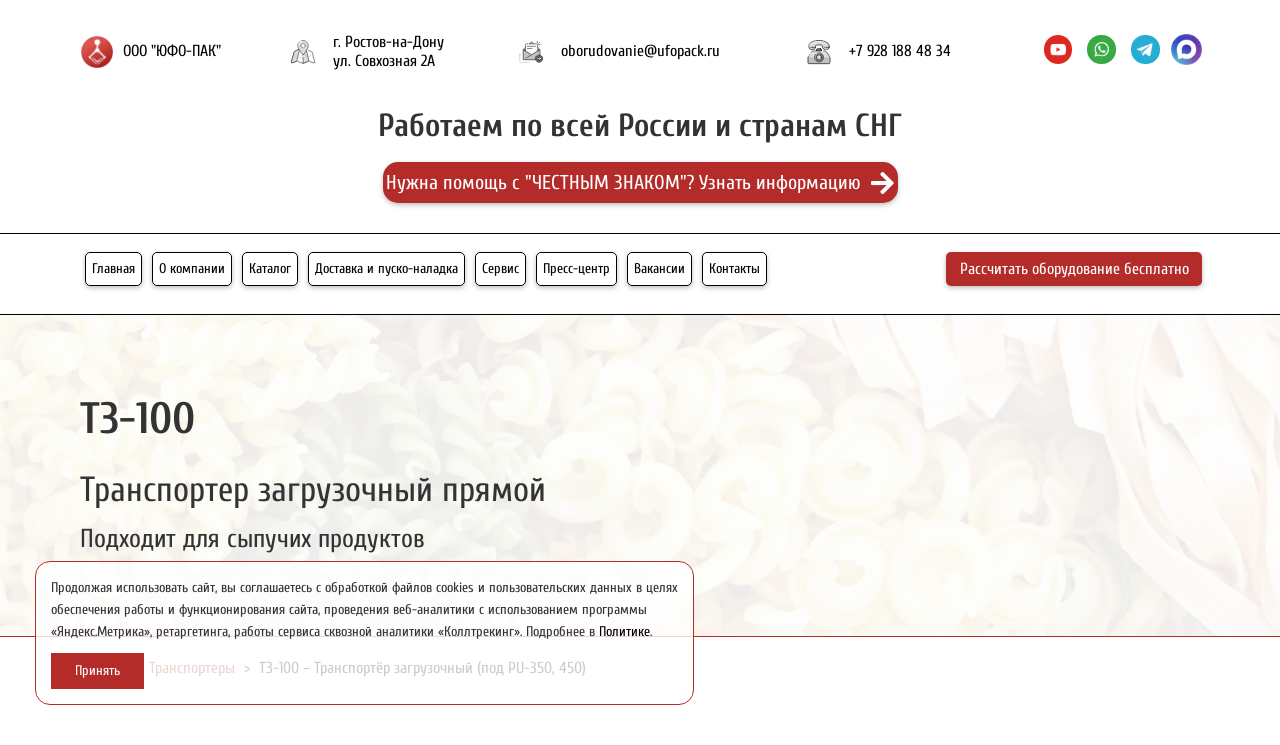

--- FILE ---
content_type: text/html; charset=UTF-8
request_url: https://ufopack.ru/transporteri/tz-100
body_size: 44213
content:
<!DOCTYPE html>

<html lang="ru">

<head>

    
    <!-- PLUGINS -->
    






<script>
  window.uao_settings = {
    interval: 30,
    checkInterval: 5,
    ym: 97349599,
    ym_period_goal_prefix: 'ym_prefix',
    data_layer_prefix: 'dl_prefix',
    callback: function (seconds) { },
  }

  function _typeof(obj) { "@babel/helpers - typeof"; return _typeof = "function" == typeof Symbol && "symbol" == typeof Symbol.iterator ? function (obj) { return typeof obj; } : function (obj) { return obj && "function" == typeof Symbol && obj.constructor === Symbol && obj !== Symbol.prototype ? "symbol" : typeof obj; }, _typeof(obj); }
  function _classCallCheck(instance, Constructor) { if (!(instance instanceof Constructor)) { throw new TypeError("Cannot call a class as a function"); } }
  function _defineProperties(target, props) { for (var i = 0; i < props.length; i++) { var descriptor = props[i]; descriptor.enumerable = descriptor.enumerable || false; descriptor.configurable = true; if ("value" in descriptor) descriptor.writable = true; Object.defineProperty(target, _toPropertyKey(descriptor.key), descriptor); } }
  function _createClass(Constructor, protoProps, staticProps) { if (protoProps) _defineProperties(Constructor.prototype, protoProps); if (staticProps) _defineProperties(Constructor, staticProps); Object.defineProperty(Constructor, "prototype", { writable: false }); return Constructor; }
  function _defineProperty(obj, key, value) { key = _toPropertyKey(key); if (key in obj) { Object.defineProperty(obj, key, { value: value, enumerable: true, configurable: true, writable: true }); } else { obj[key] = value; } return obj; }
  function _toPropertyKey(arg) { var key = _toPrimitive(arg, "string"); return _typeof(key) === "symbol" ? key : String(key); }
  function _toPrimitive(input, hint) { if (_typeof(input) !== "object" || input === null) return input; var prim = input[Symbol.toPrimitive]; if (prim !== undefined) { var res = prim.call(input, hint || "default"); if (_typeof(res) !== "object") return res; throw new TypeError("@@toPrimitive must return a primitive value."); } return (hint === "string" ? String : Number)(input); }
  UAO_COUNT = 'uao_count';
  UAO_GLOBAL_COUNT = 'uao_global_count';
  var UALoop = /*#__PURE__*/function () {
    function UALoop(goalInterval, checkInterval) {
      _classCallCheck(this, UALoop);
      _defineProperty(this, "uao_debugger", new UADebugger());
      this.id = Math.random().toString(36);
      this.goalInterval = goalInterval;
      this.checkInterval = checkInterval;
      this.uao_debugger.isEnabled = true;
    }
    _createClass(UALoop, [{
      key: "targetCount",
      get: function get() {
        return Math.ceil(this.goalInterval / this.checkInterval);
      }
    }, {
      key: "calculate",
      value: function calculate() {
        var _sessionStorage$getIt, _sessionStorage$getIt2;
        var currentCount = (_sessionStorage$getIt = +sessionStorage.getItem(UAO_COUNT)) !== null && _sessionStorage$getIt !== void 0 ? _sessionStorage$getIt : 0;
        currentCount = currentCount + 1;
        sessionStorage.setItem(UAO_COUNT, currentCount.toString());
        var globalCount = (_sessionStorage$getIt2 = +sessionStorage.getItem(UAO_GLOBAL_COUNT)) !== null && _sessionStorage$getIt2 !== void 0 ? _sessionStorage$getIt2 : 0;
        globalCount = globalCount + 1;
        sessionStorage.setItem(UAO_GLOBAL_COUNT, globalCount.toString());
        this.uao_debugger.log("".concat(currentCount, " / ").concat(this.targetCount));
        return currentCount === this.targetCount;
      }
    }]);
    return UALoop;
  }();
  var UAObserver = /*#__PURE__*/function () {
    function UAObserver(isLoggingEnabled) {
      _classCallCheck(this, UAObserver);
      _defineProperty(this, "events", ['touchmove', 'blur', 'focus', 'focusin', 'focusout', 'resize', 'scroll', 'click', 'dblclick', 'mousedown', 'mouseup', 'mousemove', 'mouseover', 'mouseout', 'mouseenter', 'mouseleave', 'change', 'select', 'submit', 'keydown', 'keypress', 'keyup', 'error', 'load'
        //'unload'
      ]);
      _defineProperty(this, "loop", void 0);
      _defineProperty(this, "uao_debugger", new UADebugger());
      _defineProperty(this, "settings", window.uao_settings);
      _defineProperty(this, "commit", false);
      if (isLoggingEnabled) this.uao_debugger.isEnabled = true;
    }
    _createClass(UAObserver, [{
      key: "loop",
      set: function set(value) {
        this.loop = value;
      }
    }, {
      key: "start",
      value: function start() {
        this.addListeners();
        this.init();
      }
    }, {
      key: "addListeners",
      value: function addListeners() {
        var _this = this;
        this.events.forEach(function (evtName) {
          window.addEventListener(evtName, function (e) {
            if (e.isTrusted) {
              _this.commit = true;
            }
          });
        });
      }
    }, {
      key: "init",
      value: function init() {
        this.loop = new UALoop(this.settings.interval, this.settings.checkInterval);
        //this.uao_debugger.log('init', this.loop.id)
        this.setInterval();
      }
    }, {
      key: "setInterval",
      value: function setInterval() {
        var _this2 = this;
        if (+sessionStorage.getItem(UAO_COUNT) <= 0) sessionStorage.setItem(UAO_COUNT, '0');
        if (+sessionStorage.getItem(UAO_GLOBAL_COUNT) <= 0) sessionStorage.setItem(UAO_GLOBAL_COUNT, '0');
        var interval = window.setInterval(function () {
          if (_this2.commit && _this2.loop.calculate()) {
            clearInterval(interval);
            if (_this2.settings) {
              //this.uao_debugger.log('Достижение интервала активности основной цели');

              var globalCount = sessionStorage.getItem(UAO_GLOBAL_COUNT);
              var globalSeconds = globalCount * _this2.settings.checkInterval;
              if (_this2.settings.callback) _this2.settings.callback(globalSeconds);
              if (_this2.settings.ym_period_goal_prefix && _this2.settings.ym && window.ym) {
                //this.uao_debugger.log('Достижение интервала активности периодической цели');
                window.ym(_this2.settings.ym, 'reachGoal', "".concat(_this2.settings.ym_period_goal_prefix).concat(globalSeconds));
              }
              if (_this2.settings.data_layer_prefix && window.dataLayer) {
                window.dataLayer.push({
                  event: "".concat(_this2.settings.data_layer_prefix).concat(globalSeconds)
                });
              }
            }
            sessionStorage.setItem(UAO_COUNT, '0');
            _this2.init();
          }
          _this2.commit = false;
        }, this.loop.checkInterval * 1000);
      }
    }]);
    return UAObserver;
  }();
  var UADebugger = /*#__PURE__*/function () {
    function UADebugger() {
      _classCallCheck(this, UADebugger);
      _defineProperty(this, "isEnabled", false);
    }
    _createClass(UADebugger, [{
      key: "isEnabled",
      set: function set(value) {
        this.isEnabled = value;
      }
    }, {
      key: "log",
      value: function log(message) {
        var _console;
        for (var _len = arguments.length, args = new Array(_len > 1 ? _len - 1 : 0), _key = 1; _key < _len; _key++) {
          args[_key - 1] = arguments[_key];
        }
        if (this.isEnabled) (_console = console).log.apply(_console, [message].concat(args));
      }
    }]);
    return UADebugger;
  }();
  new UAObserver(true).start();
</script>




    <meta http-equiv="X-UA-Compatible" content="IE=edge">
    <meta charset="utf-8">
    <meta name="generator" content="Creatium">

    <title>ТЗ-100 – Транспортёр загрузочный (под PU-350, 450) — ЮФО-ПАК</title>

    <meta property="og:image" content="https://i.1.creatium.io/a0/31/5c/4d2c6d671ec7e4a86172dacf0e22ff3b6e/logo_upakovochnaya_kompaniya.png"><link rel="canonical" href="https://ufopack.ru/transporteri/tz-100">
            <meta name="viewport" content="width=device-width, initial-scale=1.0">
    
    <script type="application/ld+json">{}</script>
    
<!--[if IE]><link rel="shortcut icon" href="https://i.1.creatium.io/cf/f3/f1/7243e30564820f9278ce1d7ed2044d70a5/32x32/favicon.ico"><![endif]-->
<link rel="apple-touch-icon-precomposed" href="https://i.1.creatium.io/cf/f3/f1/7243e30564820f9278ce1d7ed2044d70a5/180x180/favicon.ico">
<link rel="icon" href="https://i.1.creatium.io/cf/f3/f1/7243e30564820f9278ce1d7ed2044d70a5/196x196/favicon.ico">
                <script>
                window.creatium = {"creatium":true,"visit_id":null,"site_id":55436,"page_id":1367895,"content_id":1325608,"lang":"ru","time":1769825029,"screens":"screens-xs-sm-md-lg","animations":[],"cookies":{"alert":0,"message":"\u0418\u0441\u043f\u043e\u043b\u044c\u0437\u0443\u044f \u043d\u0430\u0448 \u0441\u0430\u0439\u0442, \u0432\u044b \u0434\u0430\u0435\u0442\u0435 \u0441\u043e\u0433\u043b\u0430\u0441\u0438\u0435 \u043d\u0430 \u043e\u0431\u0440\u0430\u0431\u043e\u0442\u043a\u0443 \u0444\u0430\u0439\u043b\u043e\u0432 cookie \u0438 \u043f\u043e\u043b\u044c\u0437\u043e\u0432\u0430\u0442\u0435\u043b\u044c\u0441\u043a\u0438\u0445 \u0434\u0430\u043d\u043d\u044b\u0445. \u0415\u0441\u043b\u0438 \u0432\u044b \u043d\u0435 \u0445\u043e\u0442\u0438\u0442\u0435, \u0447\u0442\u043e\u0431\u044b \u0432\u0430\u0448\u0438 \u0434\u0430\u043d\u043d\u044b\u0435 \u043e\u0431\u0440\u0430\u0431\u0430\u0442\u044b\u0432\u0430\u043b\u0438\u0441\u044c, \u043f\u043e\u0436\u0430\u043b\u0443\u0439\u0441\u0442\u0430 \u043f\u043e\u043a\u0438\u043d\u044c\u0442\u0435 \u0441\u0430\u0439\u0442."},"integrations":[],"misc":{"cdn_host":"i.1.creatium.io"},"allow_cookies":true,"site_options":{"captcha_signup":false,"captcha_orders":false,"member_allow_signup":false,"member_allow_auth":false},"member":{"id":0},"async":{"js":["\/app\/4.4\/delivery-builder?action=async&key=9c68864e82469ec34087128c8762e883","\/assets\/4.4\/vendors-async.js?v=1742957206","\/assets\/4.4\/formula-async.js?v=1742957285","\/assets\/4.4\/swiper-async.js?v=1761555634","\/assets\/4.4\/ionrange-async.js?v=1742957206"],"css":["\/assets\/4.4\/vendors-async.css?v=1766137397","\/assets\/4.4\/hovercss-async.css?v=1742957206","\/assets\/4.4\/ionrange-async.css?v=1742957206"],"js_adaptive_sections":"\/app\/4.4\/delivery-builder?action=adaptive-sections&key=9c68864e82469ec34087128c8762e883"},"device":"other","mini":false,"scroll":{"snapping":false}};
                window.cr = window.creatium;
                window.plp = window.creatium;
                window.error_handler = function (e, fn_id) {
                    window.console && console.log && console.log(fn_id);
                    window['error_handler_' + fn_id] && eval(window['error_handler_' + fn_id]);
                    window.console && console.error && console.error(e.message);
                };
                    cr.api = function (v, cb) { cr.api.queue.push([v, cb]) };
    cr.api.queue = [];
    cr.layout = {"top":0,"left":0};
            </script>
    <!-- CORE -->
    <link type="text/css" rel="stylesheet" href="/assets/4.4/vendors.css?v=1742957206"><link type="text/css" rel="stylesheet" href="/assets/4.4/default.css?v=1765350449"><link type="text/css" rel="stylesheet" href="/assets/4.4/nodes.css?v=1766137397">    <script defer type="text/javascript" src="/assets/4.4/vendors.js?v=1742957206"></script><script defer type="text/javascript" src="/assets/4.4/default.js?v=1768221003"></script><script defer type="text/javascript" src="/assets/4.4/nodes.js?v=1766138067"></script><link rel="preload" href="/assets/4.4/vendors-sync.js?v=1742957206" as="script">
            <style> 
.node.css1 > .wrapper1 { background-color: rgb(255, 255, 255) }
.node.css1  { color: #333 }
.node.css1  > .padding_top { padding-top: 25px }
.node.css1  > .padding_bottom { padding-bottom: 20px }
.node.css1 a { color: rgb(0, 0, 0) }
.node.css2  { color: #333; padding-top: 0px; padding-bottom: 0px; padding-left: 0px; padding-right: 0px }
.node.css2 a { color: rgb(0, 0, 0) }
.node.css3  { color: #333; padding-top: 5px; padding-bottom: 5px; padding-left: 5px; padding-right: 5px }
.node.css3 a { color: rgb(0, 0, 0) }
.textable.css4  { text-align: left; font-family: 'Cuprum',sans-serif; font-size: 16px; font-weight: 400; line-height: 1.1; letter-spacing: 0em; opacity: 1 }
.screen-md .textable.css4  { font-size: 14px!important }
.screen-sm .textable.css4  { font-size: 14px!important }
.screen-xs .textable.css4  { text-align: center!important; font-size: 12px!important; line-height: 1.4!important; letter-spacing: 0em!important }
.node.css5  { color: #333; padding-top: 5px; padding-bottom: 5px; padding-left: 0px; padding-right: 0px }
.node.css5 a { color: rgb(0, 0, 0) }
.textable.css6  { text-align: left; font-family: 'Cuprum',sans-serif; font-size: 16px; font-weight: 400; line-height: 1.2; letter-spacing: 0em; opacity: 1 }
.screen-md .textable.css6  { font-size: 14px!important }
.screen-sm .textable.css6  { font-size: 14px!important }
.screen-xs .textable.css6  { text-align: left!important; font-size: 12px!important }
.textable.css7  { text-align: left; font-family: 'Cuprum',sans-serif; font-size: 16px; font-weight: 400; line-height: 1.2; letter-spacing: 0em; opacity: 1 }
.screen-xs .textable.css7  { text-align: left!important; font-size: 12px!important }
.node.css8  { color: #333; padding-top: 0px; padding-bottom: 0px; padding-left: 5px; padding-right: 5px }
.node.css8 a { color: rgb(0, 0, 0) }
.textable.css9  { text-align: left; font-family: 'Cuprum',sans-serif; font-size: 16px; font-weight: 400; line-height: 1.1; letter-spacing: 0em; opacity: 1 }
.screen-xs .textable.css9  { text-align: center!important }
.textable.css10  { text-align: left; font-family: 'Cuprum',sans-serif; font-size: 16px; font-weight: 400; line-height: 1.2; letter-spacing: 0em; opacity: 1 }
.screen-xs .textable.css10  { text-align: center!important }
.node.css11  { color: #333; padding-top: 5px; padding-bottom: 5px; padding-left: 5px; padding-right: 0px }
.node.css11 a { color: rgb(0, 0, 0) }
.metahtml.css12 a {
  box-shadow: 3px 3px 13px 2px rgba(3, 3, 3, 0);
  -webkit-box-shadow: 3px 3px 13px 2px rgba(3, 3, 3, 0);
  -moz-box-shadow: 3px 3px 13px 2px rgba(3, 3, 3, 0);
}

.metahtml.css12 a {
  background-image: url(https://i.1.creatium.io/7e/ec/0d/4ea0cf03022cbe6f89b528fcbad4d9a6ee/1a4e154b13dd9ed30a4611d8e9d325ff.png);
  background-repeat: no-repeat;
  display: inline-block;
  margin: 5px;
  margin-right: 10px;
  border-radius: 50px;
}

.screen-xs .metahtml.css12 .sprite {
  zoom: 100%;
}

.metahtml.css12 .sprite {
  width: calc(160px*18/100);
  height: calc(160px*18/100);
  background-size: calc(1260px*18/100) calc(1039px*18/100);
  -webkit-background-size: calc(1260px*18/100) calc(1039px*18/100);
  -o-background-size: calc(1260px*18/100) calc(1039px*18/100);
  -moz-background-size: calc(1260px*18/100) calc(1039px*18/100);
}

.metahtml.css12 .sprite-1vk_alt {
  background-position: 0px 0px;
}

.metahtml.css12 .sprite-2vk {
  background-position: calc(-220px*18/100 - (160px*18/100 * (100 - 18)/1000000)) calc(0px*18/100 - (160px*18/100 * (100 - 18)/1000000));
}

.metahtml.css12 .sprite-3fb {
  background-position: calc(-443px*18/100 - (160px*18/100 * (100 - 18)/1000000)) calc(0px*18/100 - (160px*18/100 * (100 - 18)/1000000));
}

.metahtml.css12 .sprite-4twitter {
  background-position: calc(-665px*18/100 - (160px*18/100 * (100 - 18)/1000000)) calc(0px*18/100 - (160px*18/100 * (100 - 18)/1000000));
}

.metahtml.css12 .sprite-6instagram {
  background-position: calc(-1098px*18/100 - (160px*18/100 * (100 - 18)/1000000)) calc(0px*18/100 - (160px*18/100 * (100 - 18)/1000000));
}

.metahtml.css12 .sprite-7dropbox {
  background-position: calc(0px*18/100 - (160px*18/100 * (100 - 18)/1000000)) calc(-220px*18/100 - (160px*18/100 * (100 - 18)/1000000));
}

.metahtml.css12 .sprite-81linkedin {
  background-position: calc(-443px*18/100 - (160px*18/100 * (100 - 18)/1000000)) calc(-220px*18/100 - (160px*18/100 * (100 - 18)/1000000));
}

.metahtml.css12 .sprite-82youtube {
  background-position: calc(-665px*18/100 - (160px*18/100 * (100 - 18)/1000000)) calc(-220px*18/100 - (160px*18/100 * (100 - 18)/1000000));
}

.metahtml.css12 .sprite-83youtube_alt {
  background-position: calc(-883px*18/100 - (160px*18/100 * (100 - 18)/1000000)) calc(-220px*18/100 - (160px*18/100 * (100 - 18)/1000000));
}

.metahtml.css12 .sprite-84vimeo {
  background-position: calc(-1100px*18/100 - (160px*18/100 * (100 - 18)/1000000)) calc(-220px*18/100 - (160px*18/100 * (100 - 18)/1000000));
}

.metahtml.css12 .sprite-85yandex {
  background-position: calc(0px*18/100 - (160px*18/100 * (100 - 18)/1000000)) calc(-440px*18/100 - (160px*18/100 * (100 - 18)/1000000));
}

.metahtml.css12 .sprite-86mail {
  background-position: calc(-220px*18/100 - (160px*18/100 * (100 - 18)/1000000)) calc(-440px*18/100 - (160px*18/100 * (100 - 18)/1000000));
}

.metahtml.css12 .sprite-87ok {
  background-position: calc(-443px*18/100 - (160px*18/100 * (100 - 18)/1000000)) calc(-440px*18/100 - (160px*18/100 * (100 - 18)/1000000));
}

.metahtml.css12 .sprite-88yandex_disc {
  background-position: calc(-663px*18/100 - (160px*18/100 * (100 - 18)/1000000)) calc(-440px*18/100 - (160px*18/100 * (100 - 18)/1000000));
}

.metahtml.css12 .sprite-8pinterest {
  background-position: calc(-220px*18/100 - (160px*18/100 * (100 - 18)/1000000)) calc(-220px*18/100 - (160px*18/100 * (100 - 18)/1000000));
}

.metahtml.css12 .sprite-91viber {
  background-position: calc(0px*18/100 - (160px*18/100 * (100 - 18)/1000000)) calc(-660px*18/100 - (160px*18/100 * (100 - 18)/1000000));
}

.metahtml.css12 .sprite-92whatsapp {
  background-position: calc(-220px*18/100 - (160px*18/100 * (100 - 18)/1000000)) calc(-660px*18/100 - (160px*18/100 * (100 - 18)/1000000));
}

.metahtml.css12 .sprite-93telegram {
  background-position: calc(-443px*18/100 - (160px*18/100 * (100 - 18)/1000000)) calc(-660px*18/100 - (160px*18/100 * (100 - 18)/1000000));
}

.metahtml.css12 .sprite-94skype {
  background-position: calc(-665px*18/100 - (160px*18/100 * (100 - 18)/1000000)) calc(-660px*18/100 - (160px*18/100 * (100 - 18)/1000000));
}

.metahtml.css12 .sprite-95periscope {
  background-position: calc(-883px*18/100 - (160px*18/100 * (100 - 18)/1000000)) calc(-660px*18/100 - (160px*18/100 * (100 - 18)/1000000));
}

.metahtml.css12 .sprite-972evernote {
  background-position: calc(-443px*18/100 - (160px*18/100 * (100 - 18)/1000000)) calc(-880px*18/100 - (160px*18/100 * (100 - 18)/1000000));
}

.metahtml.css12 .sprite-973phone {
  background-position: calc(-1100px*18/100 - (160px*18/100 * (100 - 18)/1000000)) calc(-440px*18/100 - (160px*18/100 * (100 - 18)/1000000));
}

.metahtml.css12 a:hover {
  background-image: url(https://i.1.creatium.io/66/84/63/e2aae951f4d42fe808dbd352d23145b1ca/1.png);
}
.node.css13  { color: #333; padding-top: 0px; padding-bottom: 6px; padding-left: 0px; padding-right: 0px }
.node.css13 a { color: rgb(0, 0, 0) }
.btn.css14 { text-align: center } .btn.css14 { background-color: rgba(179, 44, 41, 0);border-top-left-radius: 0px;border-top-right-radius: 0px;border-bottom-right-radius: 0px;border-bottom-left-radius: 0px;border-style: solid;border-top-width: 0px;border-bottom-width: 0px;border-left-width: 0px;border-right-width: 0px;border-color: rgb(143, 35, 33);padding-top: 0px;padding-bottom: 0px;font-size: 14px;color: rgb(0, 0, 0)!important;font-family: 'Cuprum',sans-serif; } .btn.css14:hover, .btn.css14.hover { background-color: rgba(161, 40, 37, 0);border-color: rgb(115, 28, 26);color: rgb(0, 0, 0)!important; } .btn.css14:active, .btn.css14.active { background-color: rgba(145, 36, 33, 0);border-color: rgb(129, 32, 30);color: rgb(0, 0, 0)!important; } .btn.css14:before {  } .btn.css14:active:before, .btn.css14.active:before { background-color: rgba(145, 36, 33, 0); }
.textable.css15  { text-align: left; font-family: 'Cuprum',sans-serif; font-size: 16px; font-weight: 400; line-height: 1.1; letter-spacing: 0em; opacity: 1 }
.screen-md .textable.css15  { font-size: 14px!important }
.screen-sm .textable.css15  { font-size: 14px!important }
.screen-xs .textable.css15  { text-align: center!important; font-size: 14px!important }
.textable.css16  { text-align: left; font-family: 'Cuprum',sans-serif; font-size: 16px; font-weight: 400; line-height: 1.2; letter-spacing: 0em; opacity: 1 }
.screen-md .textable.css16  { font-size: 14px!important }
.screen-sm .textable.css16  { font-size: 14px!important }
.screen-xs .textable.css16  { text-align: center!important; font-size: 14px!important }
.node.css17 > .max-width { max-width: 160px; margin-left: auto; margin-right: 0 }
.node.css18  { color: #333; padding-top: 5px; padding-bottom: 5px; padding-left: 147px; padding-right: 5px }
.node.css18 a { color: rgb(0, 0, 0) }
.node.css19 > .max-width { max-width: 210px; margin-left: auto; margin-right: auto }
.node.css20  { color: #333; padding-top: 10px; padding-bottom: 10px; padding-left: 5px; padding-right: 5px }
.node.css20 a { color: rgb(0, 0, 0) }
.textable.css21  { text-align: center; font-family: 'Cuprum',sans-serif; font-size: 16px; font-weight: 400; line-height: 1.6; letter-spacing: 0em; opacity: 1 }
.screen-xs .textable.css21  { text-align: right!important }
.metahtml.css22 a {
  box-shadow: 3px 3px 13px 2px rgba(3, 3, 3, 0.2);
  -webkit-box-shadow: 3px 3px 13px 2px rgba(3, 3, 3, 0.2);
  -moz-box-shadow: 3px 3px 13px 2px rgba(3, 3, 3, 0.2);
}

.metahtml.css22 a {
  background-image: url(https://i.1.creatium.io/7e/ec/0d/4ea0cf03022cbe6f89b528fcbad4d9a6ee/1a4e154b13dd9ed30a4611d8e9d325ff.png);
  background-repeat: no-repeat;
  display: inline-block;
  margin: 5px;
  margin-right: 10px;
  border-radius: 50px;
}

.screen-xs .metahtml.css22 .sprite {
  zoom: 100%;
}

.metahtml.css22 .sprite {
  width: calc(160px*18/100);
  height: calc(160px*18/100);
  background-size: calc(1260px*18/100) calc(1039px*18/100);
  -webkit-background-size: calc(1260px*18/100) calc(1039px*18/100);
  -o-background-size: calc(1260px*18/100) calc(1039px*18/100);
  -moz-background-size: calc(1260px*18/100) calc(1039px*18/100);
}

.metahtml.css22 .sprite-1vk_alt {
  background-position: 0px 0px;
}

.metahtml.css22 .sprite-2vk {
  background-position: calc(-220px*18/100 - (160px*18/100 * (100 - 18)/1000000)) calc(0px*18/100 - (160px*18/100 * (100 - 18)/1000000));
}

.metahtml.css22 .sprite-3fb {
  background-position: calc(-443px*18/100 - (160px*18/100 * (100 - 18)/1000000)) calc(0px*18/100 - (160px*18/100 * (100 - 18)/1000000));
}

.metahtml.css22 .sprite-4twitter {
  background-position: calc(-665px*18/100 - (160px*18/100 * (100 - 18)/1000000)) calc(0px*18/100 - (160px*18/100 * (100 - 18)/1000000));
}

.metahtml.css22 .sprite-6instagram {
  background-position: calc(-1098px*18/100 - (160px*18/100 * (100 - 18)/1000000)) calc(0px*18/100 - (160px*18/100 * (100 - 18)/1000000));
}

.metahtml.css22 .sprite-7dropbox {
  background-position: calc(0px*18/100 - (160px*18/100 * (100 - 18)/1000000)) calc(-220px*18/100 - (160px*18/100 * (100 - 18)/1000000));
}

.metahtml.css22 .sprite-81linkedin {
  background-position: calc(-443px*18/100 - (160px*18/100 * (100 - 18)/1000000)) calc(-220px*18/100 - (160px*18/100 * (100 - 18)/1000000));
}

.metahtml.css22 .sprite-82youtube {
  background-position: calc(-665px*18/100 - (160px*18/100 * (100 - 18)/1000000)) calc(-220px*18/100 - (160px*18/100 * (100 - 18)/1000000));
}

.metahtml.css22 .sprite-83youtube_alt {
  background-position: calc(-883px*18/100 - (160px*18/100 * (100 - 18)/1000000)) calc(-220px*18/100 - (160px*18/100 * (100 - 18)/1000000));
}

.metahtml.css22 .sprite-84vimeo {
  background-position: calc(-1100px*18/100 - (160px*18/100 * (100 - 18)/1000000)) calc(-220px*18/100 - (160px*18/100 * (100 - 18)/1000000));
}

.metahtml.css22 .sprite-85yandex {
  background-position: calc(0px*18/100 - (160px*18/100 * (100 - 18)/1000000)) calc(-440px*18/100 - (160px*18/100 * (100 - 18)/1000000));
}

.metahtml.css22 .sprite-86mail {
  background-position: calc(-220px*18/100 - (160px*18/100 * (100 - 18)/1000000)) calc(-440px*18/100 - (160px*18/100 * (100 - 18)/1000000));
}

.metahtml.css22 .sprite-87ok {
  background-position: calc(-443px*18/100 - (160px*18/100 * (100 - 18)/1000000)) calc(-440px*18/100 - (160px*18/100 * (100 - 18)/1000000));
}

.metahtml.css22 .sprite-88yandex_disc {
  background-position: calc(-663px*18/100 - (160px*18/100 * (100 - 18)/1000000)) calc(-440px*18/100 - (160px*18/100 * (100 - 18)/1000000));
}

.metahtml.css22 .sprite-8pinterest {
  background-position: calc(-220px*18/100 - (160px*18/100 * (100 - 18)/1000000)) calc(-220px*18/100 - (160px*18/100 * (100 - 18)/1000000));
}

.metahtml.css22 .sprite-91viber {
  background-position: calc(0px*18/100 - (160px*18/100 * (100 - 18)/1000000)) calc(-660px*18/100 - (160px*18/100 * (100 - 18)/1000000));
}

.metahtml.css22 .sprite-92whatsapp {
  background-position: calc(-220px*18/100 - (160px*18/100 * (100 - 18)/1000000)) calc(-660px*18/100 - (160px*18/100 * (100 - 18)/1000000));
}

.metahtml.css22 .sprite-93telegram {
  background-position: calc(-443px*18/100 - (160px*18/100 * (100 - 18)/1000000)) calc(-660px*18/100 - (160px*18/100 * (100 - 18)/1000000));
}

.metahtml.css22 .sprite-94skype {
  background-position: calc(-665px*18/100 - (160px*18/100 * (100 - 18)/1000000)) calc(-660px*18/100 - (160px*18/100 * (100 - 18)/1000000));
}

.metahtml.css22 .sprite-95periscope {
  background-position: calc(-883px*18/100 - (160px*18/100 * (100 - 18)/1000000)) calc(-660px*18/100 - (160px*18/100 * (100 - 18)/1000000));
}

.metahtml.css22 .sprite-972evernote {
  background-position: calc(-443px*18/100 - (160px*18/100 * (100 - 18)/1000000)) calc(-880px*18/100 - (160px*18/100 * (100 - 18)/1000000));
}

.metahtml.css22 .sprite-973phone {
  background-position: calc(-1100px*18/100 - (160px*18/100 * (100 - 18)/1000000)) calc(-440px*18/100 - (160px*18/100 * (100 - 18)/1000000));
}

.metahtml.css22 a:hover {
  background-image: url(https://i.1.creatium.io/66/84/63/e2aae951f4d42fe808dbd352d23145b1ca/1.png);
}
.node.css23  { color: #333; padding-top: 20px; padding-bottom: 0px; padding-left: 0px; padding-right: 0px }
.node.css23 a { color: rgb(0, 0, 0) }
.textable.css24  { text-align: center; font-family: 'Cuprum',sans-serif; font-size: 32px; font-weight: 400; line-height: 1.6; letter-spacing: 0em; opacity: 1 }
.screen-xs .textable.css24  { font-size: 29px!important; line-height: 1.2!important; letter-spacing: 0em!important }
.metahtml.css25 .bl {
  width: 515px;
  margin: 0 auto;
}

.metahtml.css25 .dref .cont .btn-legacy {
  position: relative;
  overflow: hidden;
  -webkit-transition: ease 0.3s;
  -o-transition: ease 0.3s;
  transition: ease 0.3s;
  display: inline-block;
}

.metahtml.css25 .dref .cont .btn-legacy:before {
  content: "";
  display: inline-block;
  width: 100%;
  height: 100%;
  position: absolute;
  top: 0;
  left: 0;
  opacity: 0;
  z-index: 1;
  -webkit-transition: ease 0.3s;
  -o-transition: ease 0.3s;
  transition: ease 0.3s;
}

.metahtml.css25 .dref .cont .btn-legacy:after {
  content: "";
  display: inline-block;
  width: 4px;
  box-shadow: 1px 1px 14px 14px rgb(255, 255, 255);
  height: 300px;
  margin-left: 60px;
  background: rgb(255, 255, 255);
  opacity: 0.8;
  position: absolute;
  left: -40px;
  top: -150px;
  z-index: 1;
  -webkit-transform: rotate(45deg);
  -ms-transform: rotate(45deg);
  transform: rotate(45deg);
  -webkit-transition: all 0.3s;
  -o-transition: all 0.3s;
  transition: all 0.3s;
  -webkit-animation-name: slidemem;
  animation-name: slidemem;
  -webkit-animation-duration: 3s;
  animation-duration: 3s;
  -webkit-animation-delay: 0.05s;
  animation-delay: 0.05s;
  -webkit-animation-timing-function: ease-in-out;
  animation-timing-function: ease-in-out;
  -webkit-animation-iteration-count: infinite;
  animation-iteration-count: infinite;
}

@-webkit-keyframes slidemem {
  0% {
    left: -10%;
    margin-left: 0px;
  }

  30% {
    left: 110%;
    margin-left: 80px;
  }

  100% {
    left: 110%;
    margin-left: 80px;
  }
}

.metahtml.css25 .ripple {
  width: 0;
  height: 0;
  border-radius: 50%;
  background: rgba(255, 255, 255, 0.4);
  transform: scale(0);
  position: absolute;
  opacity: 1;
}

.metahtml.css25 .rippleEffect {
  animation: rippleDrop 1.6s infinite linear;
}

@keyframes rippleDrop {
  100% {
    transform: scale(2);
    opacity: 0;
  }
}
.btn.css26 { text-align: center } .btn.css26 { background-color: rgb(179, 44, 41);border-top-left-radius: 15px;border-top-right-radius: 15px;border-bottom-right-radius: 15px;border-bottom-left-radius: 15px;border-style: solid;border-top-width: 0px;border-bottom-width: 0px;border-left-width: 0px;border-right-width: 0px;border-color: rgb(255, 255, 255);padding-top: 6px;padding-bottom: 6px;font-size: 20px;color: rgb(255, 255, 255)!important;font-family: 'Cuprum',sans-serif;box-shadow: 0px 2px 5px 0px rgba(0, 0, 0, 0.25); } .btn.css26:hover, .btn.css26.hover { background-color: rgb(179, 44, 41);border-color: rgb(179, 44, 41);color: rgb(255, 255, 255)!important; } .btn.css26:active, .btn.css26.active { background-color: rgb(161, 40, 37);border-color: rgb(179, 44, 41);color: rgb(255, 255, 255)!important;box-shadow: inset 0px 2px 5px 0px rgba(0, 0, 0, 0.25); } .btn.css26:before {  } .btn.css26:active:before, .btn.css26.active:before { background-color: rgb(161, 40, 37);box-shadow: inset 0px 2px 5px 0px rgba(0, 0, 0, 0.25); }.btn.css26 .fas { font-size: 26px;margin-left: 10px; }
.metahtml.css27 .bl {
  width: 270px;
  margin: 0 auto;
}

.metahtml.css27 .dref .cont .btn-legacy {
  position: relative;
  overflow: hidden;
  -webkit-transition: ease 0.3s;
  -o-transition: ease 0.3s;
  transition: ease 0.3s;
  display: inline-block;
}

.metahtml.css27 .dref .cont .btn-legacy:before {
  content: "";
  display: inline-block;
  width: 100%;
  height: 100%;
  position: absolute;
  top: 0;
  left: 0;
  opacity: 0;
  z-index: 1;
  -webkit-transition: ease 0.3s;
  -o-transition: ease 0.3s;
  transition: ease 0.3s;
}

.metahtml.css27 .dref .cont .btn-legacy:after {
  content: "";
  display: inline-block;
  width: 4px;
  box-shadow: 1px 1px 14px 14px rgb(255, 255, 255);
  height: 300px;
  margin-left: 60px;
  background: rgb(255, 255, 255);
  opacity: 0.8;
  position: absolute;
  left: -40px;
  top: -150px;
  z-index: 1;
  -webkit-transform: rotate(45deg);
  -ms-transform: rotate(45deg);
  transform: rotate(45deg);
  -webkit-transition: all 0.3s;
  -o-transition: all 0.3s;
  transition: all 0.3s;
  -webkit-animation-name: slidemem;
  animation-name: slidemem;
  -webkit-animation-duration: 3s;
  animation-duration: 3s;
  -webkit-animation-delay: 0.05s;
  animation-delay: 0.05s;
  -webkit-animation-timing-function: ease-in-out;
  animation-timing-function: ease-in-out;
  -webkit-animation-iteration-count: infinite;
  animation-iteration-count: infinite;
}

@-webkit-keyframes slidemem {
  0% {
    left: -10%;
    margin-left: 0px;
  }

  30% {
    left: 110%;
    margin-left: 80px;
  }

  100% {
    left: 110%;
    margin-left: 80px;
  }
}

.metahtml.css27 .ripple {
  width: 0;
  height: 0;
  border-radius: 50%;
  background: rgba(255, 255, 255, 0.4);
  transform: scale(0);
  position: absolute;
  opacity: 1;
}

.metahtml.css27 .rippleEffect {
  animation: rippleDrop 1.6s infinite linear;
}

@keyframes rippleDrop {
  100% {
    transform: scale(2);
    opacity: 0;
  }
}
.btn.css28 { text-align: center } .btn.css28 { background-color: rgb(179, 44, 41);border-top-left-radius: 15px;border-top-right-radius: 15px;border-bottom-right-radius: 15px;border-bottom-left-radius: 15px;border-style: solid;border-top-width: 0px;border-bottom-width: 0px;border-left-width: 0px;border-right-width: 0px;border-color: rgb(255, 255, 255);padding-top: 6px;padding-bottom: 6px;font-size: 18px;color: rgb(255, 255, 255)!important;font-family: 'Cuprum',sans-serif;box-shadow: 0px 2px 5px 0px rgba(0, 0, 0, 0.25); } .btn.css28:hover, .btn.css28.hover { background-color: rgb(179, 44, 41);border-color: rgb(179, 44, 41);color: rgb(255, 255, 255)!important; } .btn.css28:active, .btn.css28.active { background-color: rgb(161, 40, 37);border-color: rgb(179, 44, 41);color: rgb(255, 255, 255)!important;box-shadow: inset 0px 2px 5px 0px rgba(0, 0, 0, 0.25); } .btn.css28:before {  } .btn.css28:active:before, .btn.css28.active:before { background-color: rgb(161, 40, 37);box-shadow: inset 0px 2px 5px 0px rgba(0, 0, 0, 0.25); }.btn.css28 .fas { font-size: 23px;margin-left: 9px; }
.node.css29 > .wrapper1 { background-color: rgb(255, 255, 255) }
.node.css29  { color: #333 }
.node.css29  > .padding_top { padding-top: 0px }
.node.css29  > .padding_bottom { padding-bottom: 10px }
.node.css29 a { color: rgb(0, 0, 0) }
.node.css30  { color: #333; padding-top: 3px; padding-bottom: 3px; padding-left: 5px; padding-right: 5px }
.node.css30 a { color: rgb(0, 0, 0) }
.node.css31 > .w-menu-grid > .cont > .node { margin: 0 0px }
.btn.css32 { text-align: center } .btn.css32 { background-color: rgba(179, 44, 41, 0);border-top-left-radius: 5px;border-top-right-radius: 5px;border-bottom-right-radius: 5px;border-bottom-left-radius: 5px;border-style: solid;border-top-width: 1px;border-bottom-width: 1px;border-left-width: 1px;border-right-width: 1px;border-color: rgb(0, 0, 0);padding-top: 6px;padding-bottom: 6px;font-size: 14px;color: rgb(0, 0, 0)!important;font-family: 'Cuprum',sans-serif;box-shadow: 0px 2px 5px 0px rgba(0, 0, 0, 0.25); } .btn.css32:hover, .btn.css32.hover { background-color: rgb(179, 44, 41);border-color: rgb(0, 0, 0);color: rgb(255, 255, 255)!important; } .btn.css32:active, .btn.css32.active { background-color: rgb(161, 40, 37);border-color: rgb(0, 0, 0);color: rgb(255, 255, 255)!important;box-shadow: inset 0px 2px 5px 0px rgba(0, 0, 0, 0.25); } .btn.css32:before {  } .btn.css32:active:before, .btn.css32.active:before { background-color: rgb(161, 40, 37);box-shadow: inset 0px 2px 5px 0px rgba(0, 0, 0, 0.25); }.area.screen-sm .btn.css32 { font-size: 12px; } .area.screen-xs .btn.css32 { font-size: 12px; }
.modal.css33 .modal-dialog { width: 721px }
.metahtml.css34 .menu1-root {
  position: relative;
  background-color: rgb(255, 255, 255);
  outline: none;
  opacity: 0;
  transform: translateX(100%);
  transition: 250ms transform, 250ms opacity;
  box-shadow: 5px 0 30px rgba(0, 0, 0, 0.1);
}

.metahtml.css34 .menu1-root.is-active {
  opacity: 1;
  transform: translateX(0);
}

.metahtml.css34 .menu1-root.is-hiding {
  opacity: 0;
  transform: translateX(100%);
}

.metahtml.css34 .menu1-header {
  padding: 20px 20px;
  border-bottom: 1px solid rgb(230, 230, 230);
  color: rgb(0, 0, 0);
  min-height: 16px;
}

.metahtml.css34 .menu1-body {
  position: relative;
  padding: 20px 20px;
}

.metahtml.css34 .menu1-title {
  margin-right: 20px;
  text-align: left;
}

.metahtml.css34 .menu1-close {
  font-family: "Helvetica Neue", Helvetica, Arial, sans-serif;
  padding: 0;
  cursor: pointer;
  background: transparent;
  border: 0;
  float: right;
  font-size: 24px;
  line-height: 1;
  opacity: 0.5;
  margin-top: -4px;
}

.metahtml.css34 .menu1-close:hover {
  text-decoration: none;
  cursor: pointer;
  opacity: 0.75;
}
.textable.css35  { text-align: center; font-family: 'Cuprum',sans-serif; font-size: 16px; font-weight: 400; line-height: 1.4; letter-spacing: 0em; opacity: 1 }
.node.css36  { color: #333; padding-top: 0px; padding-bottom: 0px; padding-left: 10px; padding-right: 10px }
.node.css36 a { color: rgb(0, 0, 0) }
.node.css37 > .wrapper1 { background-color: rgb(255, 255, 255) }
.node.css37  { color: #333; padding-top: 5px; padding-bottom: 5px; padding-left: 10px; padding-right: 10px }
.node.css37 a { color: rgb(0, 0, 0) }
.node.css38  { color: #333; padding-top: 1px; padding-bottom: 1px; padding-left: 1px; padding-right: 4px }
.node.css38 > .wrapper1 { border-radius: 5px; border-width: 1px; border-style: solid; border-color: rgb(142, 142, 142); box-shadow:  0px 0px 5px 2px rgba(0, 0, 0, 0.25) }
.node.css38 a { color: rgb(0, 0, 0) }
.node.css39  { color: #333; padding-top: 0px; padding-bottom: 0px; padding-left: 6px; padding-right: 5px }
.node.css39 a { color: rgb(0, 0, 0) }
.node.css40 .bgimage { height: 50px; background-position: center }
.node.css40 img.selectable { max-height: 50px }
.node.css40 .proportions { width: calc(var(--width) / var(--height) * 50); padding-top: 50px }
.textable.css41  { text-align: left; font-family: 'Cuprum',sans-serif; font-size: 14px; font-weight: 400; line-height: 1.6; letter-spacing: 0em; opacity: 1 }
.screen-md .textable.css41  { font-size: 13px!important }
.screen-sm .textable.css41  { font-size: 13px!important }
.screen-xs .textable.css41  { font-size: 13px!important }
.node.css42  { color: #333; padding-top: 0px; padding-bottom: 0px; padding-left: 5px; padding-right: 5px }
.node.css42 > .wrapper1 { border-radius: 5px }
.node.css42 a { color: rgb(0, 0, 0) }
.node.css43 > .wrapper1 { background-color: rgb(255, 255, 255) }
.node.css43  { color: #333; padding-top: 10px; padding-bottom: 10px; padding-left: 10px; padding-right: 10px }
.node.css43 a { color: rgb(0, 0, 0) }
.node.css44 .padding { height: 20px }
.node.css45  { color: #333; padding-top: 0px; padding-bottom: 0px; padding-left: 0px; padding-right: 5px }
.node.css45 a { color: rgb(0, 0, 0) }
.textable.css46  { text-align: left; font-family: 'Cuprum',sans-serif; font-size: 14px; font-weight: 400; line-height: 1.6; letter-spacing: 0em; opacity: 1 }
.screen-xs .textable.css46  { text-align: center!important }
.textable.css47  { text-align: left; font-family: 'Cuprum',sans-serif; font-size: 14px; font-weight: 400; line-height: 1.2; letter-spacing: 0em; opacity: 1 }
.screen-xs .textable.css47  { text-align: center!important }
.btn.css48 { text-align: center } .btn.css48 { background-color: rgba(179, 44, 41, 0);border-top-left-radius: 0px;border-top-right-radius: 0px;border-bottom-right-radius: 0px;border-bottom-left-radius: 0px;border-style: solid;border-top-width: 0px;border-bottom-width: 0px;border-left-width: 0px;border-right-width: 0px;border-color: rgb(179, 44, 41);padding-top: 4px;padding-bottom: 4px;font-size: 12px;text-decoration: underline;color: rgb(0, 0, 0)!important;font-family: 'Cuprum',sans-serif; } .btn.css48:hover, .btn.css48.hover { background-color: rgb(179, 44, 41);border-color: rgb(179, 44, 41);color: rgb(255, 255, 255)!important; } .btn.css48:active, .btn.css48.active { background-color: rgb(161, 40, 37);border-color: rgb(179, 44, 41);color: rgb(255, 255, 255)!important; } .btn.css48:before {  } .btn.css48:active:before, .btn.css48.active:before { background-color: rgb(161, 40, 37); }
.modal.css49 .modal-dialog { width: 733px }
.node.css50  { color: #333; padding-top: 1px; padding-bottom: 1px; padding-left: 1px; padding-right: 4px }
.node.css50 > .wrapper1 { border-width: 1px; border-style: solid; border-color: rgb(179, 44, 41) }
.node.css50 a { color: rgb(0, 0, 0) }
.textable.css51  { text-align: left; font-family: 'Cuprum',sans-serif; font-size: 14px; font-weight: 400; line-height: 1.6; letter-spacing: 0em; opacity: 1 }
.modal.css52 .modal-dialog { width: 400px }
.metahtml.css53 .popover1-root {
  perspective: 1000px;
}

.metahtml.css53 .popover1-container {
  position: relative;
  border-radius: 7px;
  background-color: rgb(255, 255, 255);
  border: 1px solid rgb(242, 242, 242);
  box-shadow: 0 5px 30px rgba(0, 0, 0, 0.1);
  background-clip: padding-box;
  outline: none;
  padding: 20px 20px;
  margin-top: 6.666666666666667px;
  opacity: 0;
  transform-origin: 50% -50px;
  transform: rotateX(-15deg);
  transition: 250ms transform ease-out, 250ms opacity ease-out;
}

.metahtml.css53 .popover1-root.is-active .popover1-container {
  opacity: 1;
  transform: translateY(0);
}

.metahtml.css53 .popover1-root.is-hiding .popover1-container {
  opacity: 0;
  transform: rotateX(-15deg);
}

.metahtml.css53 .popover1-arrow {
  text-align: center;
  position: absolute;
  line-height: 0;
  top: 0;
  left: 0;
  right: 0;
}

.metahtml.css53 .popover1-arrow div {
  width: 10px;
  height: 10px;
  background-color: rgb(255, 255, 255);
  border: 1px solid rgb(242, 242, 242);
  transform: translateY(-50%) rotate(45deg);
  margin-top: -1px;
  position: relative;
  display: inline-block;
  border-width: 1px 0 0 1px;
  vertical-align: top;
}

.metahtml.css53 .popover1-body {
  position: relative;
  padding: 20px;
}

.metahtml.css53 .popover1-title {
  margin-right: 20px;
  text-align: left;
}

.metahtml.css53 .popover1-close {
  font-family: "Helvetica Neue", Helvetica, Arial, sans-serif;
  padding: 0;
  cursor: pointer;
  background: transparent;
  border: 0;
  -webkit-appearance: none;
  float: right;
  font-size: 21px;
  font-weight: bold;
  line-height: 1;
  color: #000;
  text-shadow: 0 1px 0 #fff;
  opacity: 0.2;
  filter: alpha(opacity=20);
  margin-top: -2px;
}

.metahtml.css53 .popover1-close:hover {
  color: #000;
  text-decoration: none;
  cursor: pointer;
  opacity: 0.5;
  filter: alpha(opacity=50);
}
.node.css54  { color: #333; padding-top: 10px; padding-bottom: 10px; padding-left: 10px; padding-right: 10px }
.node.css54 a { color: rgb(0, 0, 0) }
.btn.css55 { text-align: left } .btn.css55 { background-color: rgb(255, 255, 255);border-top-left-radius: 5px;border-top-right-radius: 5px;border-bottom-right-radius: 5px;border-bottom-left-radius: 5px;border-style: solid;border-top-width: 1px;border-bottom-width: 1px;border-left-width: 1px;border-right-width: 1px;border-color: rgb(142, 142, 142);padding-top: 8px;padding-bottom: 8px;font-size: 14px;color: rgb(0, 0, 0)!important;font-family: 'Cuprum',sans-serif;box-shadow: 0px 4px 10px 0px rgba(142, 142, 142, 0.5); } .btn.css55:hover, .btn.css55.hover { background-color: rgb(179, 44, 41);border-color: rgb(142, 142, 142);color: rgb(255, 255, 255)!important; } .btn.css55:active, .btn.css55.active { background-color: rgb(255, 255, 255);border-color: rgb(142, 142, 142);color: rgb(0, 0, 0)!important; } .btn.css55:before {  } .btn.css55:active:before, .btn.css55.active:before { background-color: rgb(255, 255, 255); }.btn.css55 .fas { font-size: 18px;margin-right: 7px; }
.node.css56  { color: #333; padding-top: 1px; padding-bottom: 1px; padding-left: 1px; padding-right: 1px }
.node.css56 > .wrapper1 { border-width: 1px; border-style: solid; border-color: rgb(255, 255, 255) }
.node.css56 a { color: rgb(0, 0, 0) }
.btn.css57 { text-align: left } .btn.css57 { background-color: rgb(255, 255, 255);border-top-left-radius: 5px;border-top-right-radius: 5px;border-bottom-right-radius: 5px;border-bottom-left-radius: 5px;border-style: solid;border-top-width: 1px;border-bottom-width: 1px;border-left-width: 1px;border-right-width: 1px;border-color: rgb(142, 142, 142);padding-top: 8px;padding-bottom: 8px;font-size: 14px;color: rgb(0, 0, 0)!important;font-family: 'Cuprum',sans-serif;box-shadow: 0px 4px 10px 0px rgba(142, 142, 142, 0.5); } .btn.css57:hover, .btn.css57.hover { background-color: rgb(179, 44, 41);border-color: rgb(114, 114, 114);color: rgb(255, 255, 255)!important; } .btn.css57:active, .btn.css57.active { background-color: rgb(161, 40, 37);border-color: rgb(143, 35, 33);color: rgb(255, 255, 255)!important; } .btn.css57:before {  } .btn.css57:active:before, .btn.css57.active:before { background-color: rgb(161, 40, 37); }.btn.css57 .fas { font-size: 18px;margin-right: 7px; }
.btn.css58 { text-align: left } .btn.css58 { background-color: rgb(255, 255, 255);border-top-left-radius: 5px;border-top-right-radius: 5px;border-bottom-right-radius: 5px;border-bottom-left-radius: 5px;border-style: solid;border-top-width: 1px;border-bottom-width: 1px;border-left-width: 1px;border-right-width: 1px;border-color: rgb(142, 142, 142);padding-top: 8px;padding-bottom: 8px;font-size: 14px;color: rgb(0, 0, 0)!important;font-family: 'Cuprum',sans-serif;box-shadow: 0px 4px 10px 0px rgba(142, 142, 142, 0.5); } .btn.css58:hover, .btn.css58.hover { background-color: rgb(179, 44, 41);border-color: rgb(142, 142, 142);color: rgb(255, 255, 255)!important; } .btn.css58:active, .btn.css58.active { background-color: rgb(161, 40, 37);border-color: rgb(143, 35, 33);color: rgb(255, 255, 255)!important; } .btn.css58:before {  } .btn.css58:active:before, .btn.css58.active:before { background-color: rgb(161, 40, 37); }.btn.css58 .fas { font-size: 18px;margin-right: 7px; }
.metahtml.css59 .bl {
  width: 256px;
  margin: 0 auto;
}

.metahtml.css59 .dref .cont .btn-legacy {
  position: relative;
  overflow: hidden;
  -webkit-transition: ease 0.3s;
  -o-transition: ease 0.3s;
  transition: ease 0.3s;
  display: inline-block;
}

.metahtml.css59 .dref .cont .btn-legacy:before {
  content: "";
  display: inline-block;
  width: 100%;
  height: 100%;
  position: absolute;
  top: 0;
  left: 0;
  opacity: 0;
  z-index: 1;
  -webkit-transition: ease 0.3s;
  -o-transition: ease 0.3s;
  transition: ease 0.3s;
}

.metahtml.css59 .dref .cont .btn-legacy:after {
  content: "";
  display: inline-block;
  width: 4px;
  box-shadow: 1px 1px 14px 14px rgb(255, 255, 255);
  height: 300px;
  margin-left: 60px;
  background: rgb(255, 255, 255);
  opacity: 0.8;
  position: absolute;
  left: -40px;
  top: -150px;
  z-index: 1;
  -webkit-transform: rotate(45deg);
  -ms-transform: rotate(45deg);
  transform: rotate(45deg);
  -webkit-transition: all 0.3s;
  -o-transition: all 0.3s;
  transition: all 0.3s;
  -webkit-animation-name: slidemem;
  animation-name: slidemem;
  -webkit-animation-duration: 3s;
  animation-duration: 3s;
  -webkit-animation-delay: 0.05s;
  animation-delay: 0.05s;
  -webkit-animation-timing-function: ease-in-out;
  animation-timing-function: ease-in-out;
  -webkit-animation-iteration-count: infinite;
  animation-iteration-count: infinite;
}

@-webkit-keyframes slidemem {
  0% {
    left: -10%;
    margin-left: 0px;
  }

  30% {
    left: 110%;
    margin-left: 80px;
  }

  100% {
    left: 110%;
    margin-left: 80px;
  }
}

.metahtml.css59 .ripple {
  width: 0;
  height: 0;
  border-radius: 50%;
  background: rgba(255, 255, 255, 0.4);
  transform: scale(0);
  position: absolute;
  opacity: 1;
}

.metahtml.css59 .rippleEffect {
  animation: rippleDrop 1.6s infinite linear;
}

@keyframes rippleDrop {
  100% {
    transform: scale(2);
    opacity: 0;
  }
}
.btn.css60 { text-align: center } .btn.css60 { background-color: rgb(179, 44, 41);border-top-left-radius: 5px;border-top-right-radius: 5px;border-bottom-right-radius: 5px;border-bottom-left-radius: 5px;border-style: solid;border-top-width: 0px;border-bottom-width: 0px;border-left-width: 0px;border-right-width: 0px;border-color: rgb(255, 255, 255);padding-top: 6px;padding-bottom: 6px;font-size: 16px;color: rgb(255, 255, 255)!important;font-family: 'Cuprum',sans-serif;box-shadow: 0px 2px 5px 0px rgba(0, 0, 0, 0.25); } .btn.css60:hover, .btn.css60.hover { background-color: rgb(179, 44, 41);border-color: rgb(179, 44, 41);color: rgb(255, 255, 255)!important; } .btn.css60:active, .btn.css60.active { background-color: rgb(161, 40, 37);border-color: rgb(179, 44, 41);color: rgb(255, 255, 255)!important;box-shadow: inset 0px 2px 5px 0px rgba(0, 0, 0, 0.25); } .btn.css60:before {  } .btn.css60:active:before, .btn.css60.active:before { background-color: rgb(161, 40, 37);box-shadow: inset 0px 2px 5px 0px rgba(0, 0, 0, 0.25); }.area.screen-sm .btn.css60 { font-size: 12px; } .area.screen-xs .btn.css60 { font-size: 12px; }
.modal.css61 .modal-dialog { width: 499px }
.metahtml.css62 .modal4-root {
  border-radius: 6px;
  box-shadow: 0 3px 9px rgba(0, 0, 0, 0.5);
  opacity: 0;
  transform: scale(1.1);
  transition: 300ms all ease-out;
}

.metahtml.css62 .modal4-root.is-active {
  opacity: 1;
  transform: scale(1);
}

.metahtml.css62 .modal4-root.is-hiding {
  opacity: 0;
  transform: scale(0.9);
}

.metahtml.css62 .modal4-panel1 {
  padding: 15px;
  background-color: rgb(255, 255, 255);
  border-top-left-radius: 6px;
  border-top-right-radius: 6px;
}

.metahtml.css62 .modal4-panel2 {
  padding: 15px;
  background-color: rgb(255, 255, 255);
  border-bottom-left-radius: 6px;
  border-bottom-right-radius: 6px;
}

.metahtml.css62 .modal4-close {
  cursor: pointer;
  background-color: white;
  border: 2px solid black;
  border-radius: 100px;
  position: absolute;
  width: 30px;
  height: 30px;
  padding: 0;
  top: -10px;
  right: -10px;
  transition: transform 200ms;
}

.metahtml.css62 .modal4-close-h,
.metahtml.css62 .modal4-close-v {
  background-color: black;
  display: block;
  width: 16px;
  height: 2px;
  position: absolute;
  left: 50%;
  top: 50%;
}

.metahtml.css62 .modal4-close-h {
  transform: translate(-50%, -50%) rotate(135deg);
}

.metahtml.css62 .modal4-close-v {
  transform: translate(-50%, -50%) rotate(45deg);
}

.metahtml.css62 .modal4-close:hover {
  transform: scale(1.1);
}
.node.css63  { color: #333; padding-top: 11px; padding-bottom: 11px; padding-left: 11px; padding-right: 11px }
.node.css63 > .wrapper1 { border-radius: 5px; border-width: 1px; border-style: solid; border-color: rgb(142, 142, 142) }
.node.css63 a { color: rgb(0, 0, 0) }
.metahtml.css64 .form1-cover {
  padding: 0px 0px;
  background-color: rgb(255, 255, 255);
  border-color: rgb(179, 44, 41);
  border-style: none;
  border-width: 2px;
  border-radius: 5px;
  box-shadow: 0 0px 0px 0px rgba(0, 0, 0, 0.1);
}
.textable.css65  { text-align: center; font-family: 'Cuprum',sans-serif; font-size: 16px; font-weight: 400; line-height: 1.6; letter-spacing: 0em; opacity: 1 }
.screen-xs .textable.css65  { font-size: 12px!important }
.textable.css66  { text-align: center; font-family: 'Cuprum',sans-serif; font-size: 14px; font-weight: 400; line-height: 1.2; letter-spacing: 0em; opacity: 1 }
.node.css67  { color: #333; padding-top: 5px; padding-bottom: 5px; padding-left: 10px; padding-right: 10px }
.node.css67 a { color: rgb(0, 0, 0) }
.metahtml.css68 [cr-field] {
  padding-bottom: 14px;
  font-size: 14px;
  font-family: 'Cuprum',sans-serif;
}

.metahtml.css68 .name {
  font-weight: normal;
  font-family: 'Cuprum',sans-serif;
  opacity: 0.8;
  margin-bottom: 6.5px;
  font-size: 13px;
  word-wrap: break-word;
  text-transform: uppercase;;
  letter-spacing: 0.1em;;
}

.metahtml.css68 .form-control {
  height: auto;
  line-height: 1.2;
  box-shadow: none;
  position: relative;
  background-color: rgb(255, 255, 255);
  color: rgba(0, 0, 0, 0.5);
  border: 1px solid rgba(0, 0, 0, 0.25);
  border-radius: 0px;
  padding: 12px 9.6px;
  font-size: 14px;
  cursor: initial;
}

.metahtml.css68 .form-control:focus,
.metahtml.css68 .form-control:focus-within {
  border-color: rgb(179, 44, 41);
  background-color: rgb(252, 252, 252);
}

.metahtml.css68 .form-control + .form-control {
  margin-top: 10px;
}

.metahtml.css68 label {
  font-weight: normal;
  display: block;
  cursor: pointer;
}

.metahtml.css68 textarea {
  resize: vertical;
}

.metahtml.css68 .checkbox {
  width: 22px;
  height: 22px;
  padding: 0;
  margin: 0 5.5px 0 0;
  line-height: 0;
  min-height: auto;
  display: inline-block;
  vertical-align: middle;
  background: white;
  border: 2px solid rgba(0, 0, 0, 0.25);
  position: relative;
  transition: 300ms all;
  border-radius: 2px;
}

.metahtml.css68 .checkbox svg {
  width: 100%;
  opacity: 0;
  transform: scale(0);
  transition: 300ms all;
}

.metahtml.css68 input:hover ~ .checkbox,
.metahtml.css68 input:focus ~ .checkbox {
  border-color: rgb(228, 139, 137);
}

.metahtml.css68 input:checked ~ .checkbox {
  border-color: rgb(161, 40, 37);
  background-color: rgb(179, 44, 41);
}

.metahtml.css68 input:active ~ .checkbox {
  box-shadow: inset 0 0 5px rgba(0, 0, 0, 0.15);
}

.metahtml.css68 input:checked ~ .checkbox svg {
  opacity: 1;
  transform: scale(1);
}

.metahtml.css68 .radio {
  margin: 0;
  margin: 0 5.5px 0 0;
  padding: 0;
  line-height: 0;
  width: 22px;
  height: 22px;
  min-height: auto;
  display: inline-block;
  vertical-align: middle;
  background: white;
  border: 2px solid rgba(0, 0, 0, 0.25);
  position: relative;
  transition: 300ms all;
  border-radius: 100px;
}

.metahtml.css68 .radio:before {
  position: absolute;
  left: 0;
  width: 100%;
  top: 0;
  height: 100%;
  content: '';
  display: block;
  background-color: white;
  border-radius: 100px;
  opacity: 0;
  transform: scale(0);
  transition: 300ms all;
}

.metahtml.css68 input:hover ~ .radio,
.metahtml.css68 input:focus ~ .radio {
  border-color: rgb(228, 139, 137);
}

.metahtml.css68 input:active ~ .radio {
  box-shadow: inset 0 0 5px rgba(0, 0, 0, 0.15);
}

.metahtml.css68 input:checked ~ .radio {
  border-color: rgb(161, 40, 37);
  background-color: rgb(179, 44, 41);
}

.metahtml.css68 input:checked ~ .radio:before {
  opacity: 1;
  transform: scale(0.5);
}

.metahtml.css68 [cr-field="checkbox-list"] span {
  vertical-align: middle;
}

.metahtml.css68 [cr-field="checkbox-list"] input {
  position: absolute;
  width: 0;
  height: 0;
  opacity: 0;
  overflow: hidden;
}

.metahtml.css68 [cr-field="checkbox-list"] label + label {
  margin-top: 7.333333333333333px;
}

.metahtml.css68 [cr-field="checkbox-visual"] {
  overflow: hidden;
}

.metahtml.css68 [cr-field="checkbox-visual"] .items {
  display: flex;
  flex-wrap: wrap;
  margin-bottom: -20px;
  justify-content: space-between;
}

.metahtml.css68 [cr-field="checkbox-visual"] .item {
  display: inline-block;
  vertical-align: top;
  text-align: center;
  margin-bottom: 20px;
  width: 30%;
}

.metahtml.css68 [cr-field="checkbox-visual"] label {
  position: relative;
}

.metahtml.css68 [cr-field="checkbox-visual"] .bgimage {
  background-size: cover;
  display: inline-block;
  background-position: center;
  border-radius: 50px;
  overflow: hidden;
  position: relative;
  width: 100%;
  padding-top: 100%;
}

.metahtml.css68 [cr-field="checkbox-visual"] input {
  position: absolute;
  width: 0;
  height: 0;
  opacity: 0;
}

.metahtml.css68 [cr-field="checkbox-visual"] .tick {
  position: absolute;
  left: 0;
  top: 0;
  width: 100%;
  height: 100%;
  background-color: rgba(179, 44, 41, 0.75);
  transition: all 300ms;
  opacity: 0;
}

.metahtml.css68 [cr-field="checkbox-visual"] .tick svg {
  opacity: 0;
  transition: all 300ms;
  max-width: 26px;
  position: absolute;
  left: 50%;
  top: 50%;
  transform: translate(-50%, -50%);
}

.metahtml.css68 [cr-field="checkbox-visual"] .subname {
  margin: 7px 0;
  word-wrap: break-word;
  white-space: normal;
}

.metahtml.css68 [cr-field="checkbox-visual"] input:hover ~ .bgimage .tick,
.metahtml.css68 [cr-field="checkbox-visual"] input:focus ~ .bgimage .tick {
  opacity: 0.5;
}

.metahtml.css68 [cr-field="checkbox-visual"] input:checked ~ .bgimage .tick,
.metahtml.css68 [cr-field="checkbox-visual"] input:checked ~ .bgimage .tick svg {
  opacity: 1;
}

.screen-xs .metahtml.css68 [cr-field="checkbox-visual"] .item {
  width: 100%;
  text-align: left;
  margin-bottom: 10px;
  white-space: nowrap;
}

.screen-xs .metahtml.css68 [cr-field="checkbox-visual"] .bgimage {
  width: 25%;
  padding-top: 25%;
  vertical-align: middle;
}

.screen-xs .metahtml.css68 [cr-field="checkbox-visual"] .subname {
  width: 75%;
  display: inline-block;
  vertical-align: middle;
  padding-left: 5%;
  margin-left: -4px;
}

.metahtml.css68 [cr-field="checkbox-input"] span {
  vertical-align: middle;
}

.metahtml.css68 [cr-field="checkbox-input"] input {
  position: absolute;
  width: 0;
  height: 0;
  opacity: 0;
  overflow: hidden;
}

.metahtml.css68 [cr-field="radio-list"] span {
  vertical-align: middle;
}

.metahtml.css68 [cr-field="radio-list"] input {
  position: absolute;
  width: 0;
  height: 0;
  opacity: 0;
  overflow: hidden;
}

.metahtml.css68 [cr-field="radio-list"] label + label {
  margin-top: 7.333333333333333px;
}

.metahtml.css68 [cr-field="radio-visual"] {
  overflow: hidden;
}

.metahtml.css68 [cr-field="radio-visual"] .items {
  display: flex;
  flex-wrap: wrap;
  margin-bottom: -20px;
  justify-content: space-between;
}

.metahtml.css68 [cr-field="radio-visual"] .item {
  display: inline-block;
  vertical-align: top;
  text-align: center;
  margin-bottom: 20px;
  width: 30%;
}

.metahtml.css68 [cr-field="radio-visual"] label {
  position: relative;
}

.metahtml.css68 [cr-field="radio-visual"] .bgimage {
  background-size: cover;
  display: inline-block;
  background-position: center;
  border-radius: 50px;
  overflow: hidden;
  position: relative;
  width: 100%;
  padding-top: 100%;
}

.metahtml.css68 [cr-field="radio-visual"] input {
  position: absolute;
  width: 0;
  height: 0;
  opacity: 0;
}

.metahtml.css68 [cr-field="radio-visual"] .tick {
  position: absolute;
  left: 0;
  top: 0;
  width: 100%;
  height: 100%;
  background-color: rgba(179, 44, 41, 0.75);
  transition: all 300ms;
  opacity: 0;
}

.metahtml.css68 [cr-field="radio-visual"] .tick svg {
  opacity: 0;
  transition: all 300ms;
  max-width: 26px;
  position: absolute;
  left: 50%;
  top: 50%;
  transform: translate(-50%, -50%);
}

.metahtml.css68 [cr-field="radio-visual"] .subname {
  margin: 7px 0;
  word-wrap: break-word;
  white-space: normal;
}

.metahtml.css68 [cr-field="radio-visual"] input:hover ~ .bgimage .tick {
  opacity: 0.5;
}

.metahtml.css68 [cr-field="radio-visual"] input:checked ~ .bgimage .tick,
.metahtml.css68 [cr-field="radio-visual"] input:checked ~ .bgimage .tick svg {
  opacity: 1;
}

.screen-xs .metahtml.css68 [cr-field="radio-visual"] .item {
  width: 100%;
  text-align: left;
  margin-bottom: 10px;
  white-space: nowrap;
}

.screen-xs .metahtml.css68 [cr-field="radio-visual"] .bgimage {
  width: 25%;
  padding-top: 25%;
  vertical-align: middle;
}

.screen-xs .metahtml.css68 [cr-field="radio-visual"] .subname {
  width: 75%;
  display: inline-block;
  vertical-align: middle;
  padding-left: 5%;
  margin-left: -4px;
}

.metahtml.css68 [cr-field="select-menu"] select {
  position: absolute;
  top: 0;
  left: 0;
  width: 100%;
  height: 100%;
  opacity: 0;
  cursor: pointer;
  z-index: 1;
  color: black;
  -webkit-appearance: none;
}

.metahtml.css68 [cr-field="select-menu"] .fa {
  font-size: 20px;
  line-height: 0;
  opacity: 0.5;
  vertical-align: middle;
}

.metahtml.css68 [cr-field="select-menu"] .flexgrid {
  display: flex;
  align-items: center;
}

.metahtml.css68 [cr-field="select-menu"] .flexgrid .left {
  flex-grow: 1;
  min-width: 50%;
  word-wrap: break-word;
}

.metahtml.css68 [cr-field="file"] svg {
  width: 20px;
  height: 20px;
  vertical-align: middle;
  margin-top: -5px;
  margin-bottom: -5px;
}

.metahtml.css68 [cr-field="file"] span {
  display: inline-block;
  vertical-align: middle;
  line-height: 1;
}

.metahtml.css68 [cr-field="file"] input {
  position: absolute;
  top: 0;
  left: 0;
  width: 100%;
  height: 100%;
  opacity: 0;
  cursor: pointer;
  z-index: 0;
}

.metahtml.css68 [cr-field="file"] .clean {
  float: right;
  opacity: 0.5;
  cursor: pointer;
  position: relative;
  z-index: 1;
}

.metahtml.css68 [cr-field="file"] .clean:hover {
  opacity: 1;
}

.metahtml.css68 [cr-field="file"] .flexgrid {
  display: flex;
  align-items: center;
}

.metahtml.css68 [cr-field="file"] .flexgrid .center {
  flex-grow: 1;
  min-width: 50%;
  word-wrap: break-word;
}

.metahtml.css68 [cr-field="result"] .flexgrid.align-sides {
  display: flex;
  align-items: center;
}

.metahtml.css68 [cr-field="result"] .flexgrid.align-sides .left .name {
  margin-bottom: 0;
}

.metahtml.css68 [cr-field="result"] .flexgrid.align-center .left {
  text-align: center;
}

.metahtml.css68 [cr-field="result"] .flexgrid.align-right .left {
  text-align: right;
}

.metahtml.css68 [cr-field="result"] .flexgrid .right {
  flex-grow: 1;
  min-width: 25%;
  word-wrap: break-word;
  text-align: right;
  font-size: 120%;
}

.metahtml.css68 [cr-field="result"] .flexgrid.align-left .right {
  text-align: left;
}

.metahtml.css68 [cr-field="result"] .flexgrid.align-center .right {
  text-align: center;
}

.metahtml.css68 [cr-field="result"] .flexgrid.align-right .right {
  text-align: right;
}

.metahtml.css68 [cr-field="privacy-button"] .open {
  text-align: center;
  opacity: 0.5;
  font-size: 80%;
  cursor: pointer;
}

.metahtml.css68 [cr-field="privacy-button"] .open a {
  color: inherit;
  text-decoration: none;
}

.metahtml.css68 [cr-field="privacy-checkbox"] {
  font-size: 80%;
}

.metahtml.css68 [cr-field="privacy-checkbox"] span {
  vertical-align: middle;
}

.metahtml.css68 [cr-field="privacy-checkbox"] a {
  vertical-align: middle;
  text-decoration: none;
  border-bottom-width: 1px;
  border-bottom-style: dashed;
  color: inherit;
  cursor: pointer;
}

.metahtml.css68 [cr-field="privacy-checkbox"] input {
  position: absolute;
  width: 0;
  height: 0;
  opacity: 0;
  overflow: hidden;
}

.metahtml.css68 [cr-field="privacy-text"] {
  font-size: 80%;
  text-align: center;
}

.metahtml.css68 [cr-field="privacy-text"] a {
  text-decoration: none;
  border-bottom-width: 1px;
  border-bottom-style: dashed;
  color: inherit;
  cursor: pointer;
}

.metahtml.css68 [cr-field="hidden"] {
  opacity: 0.25;
}
.btn.css69 { text-align: center } .btn.css69 { background-color: rgb(179, 44, 41);border-top-left-radius: 0px;border-top-right-radius: 0px;border-bottom-right-radius: 0px;border-bottom-left-radius: 0px;border-style: solid;border-top-width: 0px;border-bottom-width: 0px;border-left-width: 0px;border-right-width: 0px;border-color: rgb(143, 35, 33);padding-top: 8px;padding-bottom: 8px;font-size: 14px;color: rgb(255, 255, 255)!important;font-family: 'Cuprum',sans-serif;box-shadow: 0px 4px 10px 0px rgba(179, 44, 41, 0.5); } .btn.css69:hover, .btn.css69.hover { background-color: rgb(161, 40, 37);border-color: rgb(115, 28, 26);color: rgb(255, 255, 255)!important; } .btn.css69:active, .btn.css69.active { background-color: rgb(145, 36, 33);border-color: rgb(129, 32, 30);color: rgb(255, 255, 255)!important; } .btn.css69:before {  } .btn.css69:active:before, .btn.css69.active:before { background-color: rgb(145, 36, 33); }.btn.css69 .fas { font-size: 18px;margin-right: 7px; }
.node.css70  { color: #333; padding-top: 5px; padding-bottom: 0px; padding-left: 10px; padding-right: 10px }
.node.css70 a { color: rgb(0, 0, 0) }
.metahtml.css71 [cr-field] {
  padding-bottom: 14px;
  font-size: 14px;
  font-family: 'Cuprum',sans-serif;
}

.metahtml.css71 .name {
  font-weight: normal;
  font-family: 'Cuprum',sans-serif;
  opacity: 0.8;
  margin-bottom: 6.5px;
  font-size: 13px;
  word-wrap: break-word;
  text-transform: uppercase;;
  letter-spacing: 0.1em;;
}

.metahtml.css71 .form-control {
  height: auto;
  line-height: 1.2;
  box-shadow: none;
  position: relative;
  background-color: rgb(255, 255, 255);
  color: rgba(0, 0, 0, 0.5);
  border: 1px solid rgba(0, 0, 0, 0.25);
  border-radius: 0px;
  padding: 12px 9.6px;
  font-size: 14px;
  cursor: initial;
}

.metahtml.css71 .form-control:focus,
.metahtml.css71 .form-control:focus-within {
  border-color: rgb(179, 44, 41);
  background-color: rgb(252, 252, 252);
}

.metahtml.css71 .form-control + .form-control {
  margin-top: 10px;
}

.metahtml.css71 label {
  font-weight: normal;
  display: block;
  cursor: pointer;
}

.metahtml.css71 textarea {
  resize: vertical;
}

.metahtml.css71 .checkbox {
  width: 22px;
  height: 22px;
  padding: 0;
  margin: 0 5.5px 0 0;
  line-height: 0;
  min-height: auto;
  display: inline-block;
  vertical-align: middle;
  background: white;
  border: 2px solid rgba(0, 0, 0, 0.25);
  position: relative;
  transition: 300ms all;
  border-radius: 2px;
}

.metahtml.css71 .checkbox svg {
  width: 100%;
  opacity: 0;
  transform: scale(0);
  transition: 300ms all;
}

.metahtml.css71 input:hover ~ .checkbox,
.metahtml.css71 input:focus ~ .checkbox {
  border-color: rgb(228, 139, 137);
}

.metahtml.css71 input:checked ~ .checkbox {
  border-color: rgb(161, 40, 37);
  background-color: rgb(179, 44, 41);
}

.metahtml.css71 input:active ~ .checkbox {
  box-shadow: inset 0 0 5px rgba(0, 0, 0, 0.15);
}

.metahtml.css71 input:checked ~ .checkbox svg {
  opacity: 1;
  transform: scale(1);
}

.metahtml.css71 .radio {
  margin: 0;
  margin: 0 5.5px 0 0;
  padding: 0;
  line-height: 0;
  width: 22px;
  height: 22px;
  min-height: auto;
  display: inline-block;
  vertical-align: middle;
  background: white;
  border: 2px solid rgba(0, 0, 0, 0.25);
  position: relative;
  transition: 300ms all;
  border-radius: 100px;
}

.metahtml.css71 .radio:before {
  position: absolute;
  left: 0;
  width: 100%;
  top: 0;
  height: 100%;
  content: '';
  display: block;
  background-color: white;
  border-radius: 100px;
  opacity: 0;
  transform: scale(0);
  transition: 300ms all;
}

.metahtml.css71 input:hover ~ .radio,
.metahtml.css71 input:focus ~ .radio {
  border-color: rgb(228, 139, 137);
}

.metahtml.css71 input:active ~ .radio {
  box-shadow: inset 0 0 5px rgba(0, 0, 0, 0.15);
}

.metahtml.css71 input:checked ~ .radio {
  border-color: rgb(161, 40, 37);
  background-color: rgb(179, 44, 41);
}

.metahtml.css71 input:checked ~ .radio:before {
  opacity: 1;
  transform: scale(0.5);
}

.metahtml.css71 [cr-field="checkbox-list"] span {
  vertical-align: middle;
}

.metahtml.css71 [cr-field="checkbox-list"] input {
  position: absolute;
  width: 0;
  height: 0;
  opacity: 0;
  overflow: hidden;
}

.metahtml.css71 [cr-field="checkbox-list"] label + label {
  margin-top: 7.333333333333333px;
}

.metahtml.css71 [cr-field="checkbox-visual"] {
  overflow: hidden;
}

.metahtml.css71 [cr-field="checkbox-visual"] .items {
  display: flex;
  flex-wrap: wrap;
  margin-bottom: -20px;
  justify-content: space-between;
}

.metahtml.css71 [cr-field="checkbox-visual"] .item {
  display: inline-block;
  vertical-align: top;
  text-align: center;
  margin-bottom: 20px;
  width: 30%;
}

.metahtml.css71 [cr-field="checkbox-visual"] label {
  position: relative;
}

.metahtml.css71 [cr-field="checkbox-visual"] .bgimage {
  background-size: cover;
  display: inline-block;
  background-position: center;
  border-radius: 50px;
  overflow: hidden;
  position: relative;
  width: 100%;
  padding-top: 100%;
}

.metahtml.css71 [cr-field="checkbox-visual"] input {
  position: absolute;
  width: 0;
  height: 0;
  opacity: 0;
}

.metahtml.css71 [cr-field="checkbox-visual"] .tick {
  position: absolute;
  left: 0;
  top: 0;
  width: 100%;
  height: 100%;
  background-color: rgba(179, 44, 41, 0.75);
  transition: all 300ms;
  opacity: 0;
}

.metahtml.css71 [cr-field="checkbox-visual"] .tick svg {
  opacity: 0;
  transition: all 300ms;
  max-width: 26px;
  position: absolute;
  left: 50%;
  top: 50%;
  transform: translate(-50%, -50%);
}

.metahtml.css71 [cr-field="checkbox-visual"] .subname {
  margin: 7px 0;
  word-wrap: break-word;
  white-space: normal;
}

.metahtml.css71 [cr-field="checkbox-visual"] input:hover ~ .bgimage .tick,
.metahtml.css71 [cr-field="checkbox-visual"] input:focus ~ .bgimage .tick {
  opacity: 0.5;
}

.metahtml.css71 [cr-field="checkbox-visual"] input:checked ~ .bgimage .tick,
.metahtml.css71 [cr-field="checkbox-visual"] input:checked ~ .bgimage .tick svg {
  opacity: 1;
}

.screen-xs .metahtml.css71 [cr-field="checkbox-visual"] .item {
  width: 100%;
  text-align: left;
  margin-bottom: 10px;
  white-space: nowrap;
}

.screen-xs .metahtml.css71 [cr-field="checkbox-visual"] .bgimage {
  width: 25%;
  padding-top: 25%;
  vertical-align: middle;
}

.screen-xs .metahtml.css71 [cr-field="checkbox-visual"] .subname {
  width: 75%;
  display: inline-block;
  vertical-align: middle;
  padding-left: 5%;
  margin-left: -4px;
}

.metahtml.css71 [cr-field="checkbox-input"] span {
  vertical-align: middle;
}

.metahtml.css71 [cr-field="checkbox-input"] input {
  position: absolute;
  width: 0;
  height: 0;
  opacity: 0;
  overflow: hidden;
}

.metahtml.css71 [cr-field="radio-list"] span {
  vertical-align: middle;
}

.metahtml.css71 [cr-field="radio-list"] input {
  position: absolute;
  width: 0;
  height: 0;
  opacity: 0;
  overflow: hidden;
}

.metahtml.css71 [cr-field="radio-list"] label + label {
  margin-top: 7.333333333333333px;
}

.metahtml.css71 [cr-field="radio-visual"] {
  overflow: hidden;
}

.metahtml.css71 [cr-field="radio-visual"] .items {
  display: flex;
  flex-wrap: wrap;
  margin-bottom: -20px;
  justify-content: space-between;
}

.metahtml.css71 [cr-field="radio-visual"] .item {
  display: inline-block;
  vertical-align: top;
  text-align: center;
  margin-bottom: 20px;
  width: 30%;
}

.metahtml.css71 [cr-field="radio-visual"] label {
  position: relative;
}

.metahtml.css71 [cr-field="radio-visual"] .bgimage {
  background-size: cover;
  display: inline-block;
  background-position: center;
  border-radius: 50px;
  overflow: hidden;
  position: relative;
  width: 100%;
  padding-top: 100%;
}

.metahtml.css71 [cr-field="radio-visual"] input {
  position: absolute;
  width: 0;
  height: 0;
  opacity: 0;
}

.metahtml.css71 [cr-field="radio-visual"] .tick {
  position: absolute;
  left: 0;
  top: 0;
  width: 100%;
  height: 100%;
  background-color: rgba(179, 44, 41, 0.75);
  transition: all 300ms;
  opacity: 0;
}

.metahtml.css71 [cr-field="radio-visual"] .tick svg {
  opacity: 0;
  transition: all 300ms;
  max-width: 26px;
  position: absolute;
  left: 50%;
  top: 50%;
  transform: translate(-50%, -50%);
}

.metahtml.css71 [cr-field="radio-visual"] .subname {
  margin: 7px 0;
  word-wrap: break-word;
  white-space: normal;
}

.metahtml.css71 [cr-field="radio-visual"] input:hover ~ .bgimage .tick {
  opacity: 0.5;
}

.metahtml.css71 [cr-field="radio-visual"] input:checked ~ .bgimage .tick,
.metahtml.css71 [cr-field="radio-visual"] input:checked ~ .bgimage .tick svg {
  opacity: 1;
}

.screen-xs .metahtml.css71 [cr-field="radio-visual"] .item {
  width: 100%;
  text-align: left;
  margin-bottom: 10px;
  white-space: nowrap;
}

.screen-xs .metahtml.css71 [cr-field="radio-visual"] .bgimage {
  width: 25%;
  padding-top: 25%;
  vertical-align: middle;
}

.screen-xs .metahtml.css71 [cr-field="radio-visual"] .subname {
  width: 75%;
  display: inline-block;
  vertical-align: middle;
  padding-left: 5%;
  margin-left: -4px;
}

.metahtml.css71 [cr-field="select-menu"] select {
  position: absolute;
  top: 0;
  left: 0;
  width: 100%;
  height: 100%;
  opacity: 0;
  cursor: pointer;
  z-index: 1;
  color: black;
  -webkit-appearance: none;
}

.metahtml.css71 [cr-field="select-menu"] .fa {
  font-size: 20px;
  line-height: 0;
  opacity: 0.5;
  vertical-align: middle;
}

.metahtml.css71 [cr-field="select-menu"] .flexgrid {
  display: flex;
  align-items: center;
}

.metahtml.css71 [cr-field="select-menu"] .flexgrid .left {
  flex-grow: 1;
  min-width: 50%;
  word-wrap: break-word;
}

.metahtml.css71 [cr-field="file"] svg {
  width: 20px;
  height: 20px;
  vertical-align: middle;
  margin-top: -5px;
  margin-bottom: -5px;
}

.metahtml.css71 [cr-field="file"] span {
  display: inline-block;
  vertical-align: middle;
  line-height: 1;
}

.metahtml.css71 [cr-field="file"] input {
  position: absolute;
  top: 0;
  left: 0;
  width: 100%;
  height: 100%;
  opacity: 0;
  cursor: pointer;
  z-index: 0;
}

.metahtml.css71 [cr-field="file"] .clean {
  float: right;
  opacity: 0.5;
  cursor: pointer;
  position: relative;
  z-index: 1;
}

.metahtml.css71 [cr-field="file"] .clean:hover {
  opacity: 1;
}

.metahtml.css71 [cr-field="file"] .flexgrid {
  display: flex;
  align-items: center;
}

.metahtml.css71 [cr-field="file"] .flexgrid .center {
  flex-grow: 1;
  min-width: 50%;
  word-wrap: break-word;
}

.metahtml.css71 [cr-field="result"] .flexgrid.align-sides {
  display: flex;
  align-items: center;
}

.metahtml.css71 [cr-field="result"] .flexgrid.align-sides .left .name {
  margin-bottom: 0;
}

.metahtml.css71 [cr-field="result"] .flexgrid.align-center .left {
  text-align: center;
}

.metahtml.css71 [cr-field="result"] .flexgrid.align-right .left {
  text-align: right;
}

.metahtml.css71 [cr-field="result"] .flexgrid .right {
  flex-grow: 1;
  min-width: 25%;
  word-wrap: break-word;
  text-align: right;
  font-size: 100%;
}

.metahtml.css71 [cr-field="result"] .flexgrid.align-left .right {
  text-align: left;
}

.metahtml.css71 [cr-field="result"] .flexgrid.align-center .right {
  text-align: center;
}

.metahtml.css71 [cr-field="result"] .flexgrid.align-right .right {
  text-align: right;
}

.metahtml.css71 [cr-field="privacy-button"] .open {
  text-align: center;
  opacity: 0.5;
  font-size: 80%;
  cursor: pointer;
}

.metahtml.css71 [cr-field="privacy-button"] .open a {
  color: inherit;
  text-decoration: none;
}

.metahtml.css71 [cr-field="privacy-checkbox"] {
  font-size: 80%;
}

.metahtml.css71 [cr-field="privacy-checkbox"] span {
  vertical-align: middle;
}

.metahtml.css71 [cr-field="privacy-checkbox"] a {
  vertical-align: middle;
  text-decoration: none;
  border-bottom-width: 1px;
  border-bottom-style: dashed;
  color: inherit;
  cursor: pointer;
}

.metahtml.css71 [cr-field="privacy-checkbox"] input {
  position: absolute;
  width: 0;
  height: 0;
  opacity: 0;
  overflow: hidden;
}

.metahtml.css71 [cr-field="privacy-text"] {
  font-size: 80%;
  text-align: center;
}

.metahtml.css71 [cr-field="privacy-text"] a {
  text-decoration: none;
  border-bottom-width: 1px;
  border-bottom-style: dashed;
  color: inherit;
  cursor: pointer;
}

.metahtml.css71 [cr-field="hidden"] {
  opacity: 0.25;
}
.node.css72  { color: #333; padding-top: 0px; padding-bottom: 10px; padding-left: 5px; padding-right: 5px }
.node.css72 a { color: rgb(0, 0, 0) }
.textable.css73  { text-align: center; font-family: 'Cuprum',sans-serif; font-size: 13px; font-weight: 400; line-height: 1.6; letter-spacing: 0em; opacity: 1 }
.node.css74  { color: #333; padding-top: 11px; padding-bottom: 21px; padding-left: 11px; padding-right: 11px }
.node.css74 > .wrapper1 { border-radius: 5px; border-width: 1px; border-style: solid; border-color: rgb(142, 142, 142) }
.node.css74 a { color: rgb(0, 0, 0) }
.metahtml.css75 a {
  box-shadow: 3px 3px 13px 2px rgba(3, 3, 3, 0.2);
  -webkit-box-shadow: 3px 3px 13px 2px rgba(3, 3, 3, 0.2);
  -moz-box-shadow: 3px 3px 13px 2px rgba(3, 3, 3, 0.2);
}

.metahtml.css75 a {
  background-image: url(https://i.1.creatium.io/7e/ec/0d/4ea0cf03022cbe6f89b528fcbad4d9a6ee/1a4e154b13dd9ed30a4611d8e9d325ff.png);
  background-repeat: no-repeat;
  display: inline-block;
  margin: 5px;
  margin-right: 10px;
  border-radius: 50px;
}

.screen-xs .metahtml.css75 .sprite {
  zoom: 100%;
}

.metahtml.css75 .sprite {
  width: calc(160px*20/100);
  height: calc(160px*20/100);
  background-size: calc(1260px*20/100) calc(1039px*20/100);
  -webkit-background-size: calc(1260px*20/100) calc(1039px*20/100);
  -o-background-size: calc(1260px*20/100) calc(1039px*20/100);
  -moz-background-size: calc(1260px*20/100) calc(1039px*20/100);
}

.metahtml.css75 .sprite-1vk_alt {
  background-position: 0px 0px;
}

.metahtml.css75 .sprite-2vk {
  background-position: calc(-220px*20/100 - (160px*20/100 * (100 - 20)/1000000)) calc(0px*20/100 - (160px*20/100 * (100 - 20)/1000000));
}

.metahtml.css75 .sprite-3fb {
  background-position: calc(-443px*20/100 - (160px*20/100 * (100 - 20)/1000000)) calc(0px*20/100 - (160px*20/100 * (100 - 20)/1000000));
}

.metahtml.css75 .sprite-4twitter {
  background-position: calc(-665px*20/100 - (160px*20/100 * (100 - 20)/1000000)) calc(0px*20/100 - (160px*20/100 * (100 - 20)/1000000));
}

.metahtml.css75 .sprite-6instagram {
  background-position: calc(-1098px*20/100 - (160px*20/100 * (100 - 20)/1000000)) calc(0px*20/100 - (160px*20/100 * (100 - 20)/1000000));
}

.metahtml.css75 .sprite-7dropbox {
  background-position: calc(0px*20/100 - (160px*20/100 * (100 - 20)/1000000)) calc(-220px*20/100 - (160px*20/100 * (100 - 20)/1000000));
}

.metahtml.css75 .sprite-81linkedin {
  background-position: calc(-443px*20/100 - (160px*20/100 * (100 - 20)/1000000)) calc(-220px*20/100 - (160px*20/100 * (100 - 20)/1000000));
}

.metahtml.css75 .sprite-82youtube {
  background-position: calc(-665px*20/100 - (160px*20/100 * (100 - 20)/1000000)) calc(-220px*20/100 - (160px*20/100 * (100 - 20)/1000000));
}

.metahtml.css75 .sprite-83youtube_alt {
  background-position: calc(-883px*20/100 - (160px*20/100 * (100 - 20)/1000000)) calc(-220px*20/100 - (160px*20/100 * (100 - 20)/1000000));
}

.metahtml.css75 .sprite-84vimeo {
  background-position: calc(-1100px*20/100 - (160px*20/100 * (100 - 20)/1000000)) calc(-220px*20/100 - (160px*20/100 * (100 - 20)/1000000));
}

.metahtml.css75 .sprite-85yandex {
  background-position: calc(0px*20/100 - (160px*20/100 * (100 - 20)/1000000)) calc(-440px*20/100 - (160px*20/100 * (100 - 20)/1000000));
}

.metahtml.css75 .sprite-86mail {
  background-position: calc(-220px*20/100 - (160px*20/100 * (100 - 20)/1000000)) calc(-440px*20/100 - (160px*20/100 * (100 - 20)/1000000));
}

.metahtml.css75 .sprite-87ok {
  background-position: calc(-443px*20/100 - (160px*20/100 * (100 - 20)/1000000)) calc(-440px*20/100 - (160px*20/100 * (100 - 20)/1000000));
}

.metahtml.css75 .sprite-88yandex_disc {
  background-position: calc(-663px*20/100 - (160px*20/100 * (100 - 20)/1000000)) calc(-440px*20/100 - (160px*20/100 * (100 - 20)/1000000));
}

.metahtml.css75 .sprite-8pinterest {
  background-position: calc(-220px*20/100 - (160px*20/100 * (100 - 20)/1000000)) calc(-220px*20/100 - (160px*20/100 * (100 - 20)/1000000));
}

.metahtml.css75 .sprite-91viber {
  background-position: calc(0px*20/100 - (160px*20/100 * (100 - 20)/1000000)) calc(-660px*20/100 - (160px*20/100 * (100 - 20)/1000000));
}

.metahtml.css75 .sprite-92whatsapp {
  background-position: calc(-220px*20/100 - (160px*20/100 * (100 - 20)/1000000)) calc(-660px*20/100 - (160px*20/100 * (100 - 20)/1000000));
}

.metahtml.css75 .sprite-93telegram {
  background-position: calc(-443px*20/100 - (160px*20/100 * (100 - 20)/1000000)) calc(-660px*20/100 - (160px*20/100 * (100 - 20)/1000000));
}

.metahtml.css75 .sprite-94skype {
  background-position: calc(-665px*20/100 - (160px*20/100 * (100 - 20)/1000000)) calc(-660px*20/100 - (160px*20/100 * (100 - 20)/1000000));
}

.metahtml.css75 .sprite-95periscope {
  background-position: calc(-883px*20/100 - (160px*20/100 * (100 - 20)/1000000)) calc(-660px*20/100 - (160px*20/100 * (100 - 20)/1000000));
}

.metahtml.css75 .sprite-972evernote {
  background-position: calc(-443px*20/100 - (160px*20/100 * (100 - 20)/1000000)) calc(-880px*20/100 - (160px*20/100 * (100 - 20)/1000000));
}

.metahtml.css75 .sprite-973phone {
  background-position: calc(-1100px*20/100 - (160px*20/100 * (100 - 20)/1000000)) calc(-440px*20/100 - (160px*20/100 * (100 - 20)/1000000));
}

.metahtml.css75 a:hover {
  background-image: url(https://i.1.creatium.io/66/84/63/e2aae951f4d42fe808dbd352d23145b1ca/1.png);
}
.metahtml.css76 .bl {
  width: 195px;
  margin: 0 auto;
}

.metahtml.css76 .dref .cont .btn-legacy {
  position: relative;
  overflow: hidden;
  -webkit-transition: ease 0.3s;
  -o-transition: ease 0.3s;
  transition: ease 0.3s;
  display: inline-block;
}

.metahtml.css76 .dref .cont .btn-legacy:before {
  content: "";
  display: inline-block;
  width: 100%;
  height: 100%;
  position: absolute;
  top: 0;
  left: 0;
  opacity: 0;
  z-index: 1;
  -webkit-transition: ease 0.3s;
  -o-transition: ease 0.3s;
  transition: ease 0.3s;
}

.metahtml.css76 .dref .cont .btn-legacy:after {
  content: "";
  display: inline-block;
  width: 4px;
  box-shadow: 1px 1px 14px 14px rgb(255, 255, 255);
  height: 300px;
  margin-left: 60px;
  background: rgb(255, 255, 255);
  opacity: 0.8;
  position: absolute;
  left: -40px;
  top: -150px;
  z-index: 1;
  -webkit-transform: rotate(45deg);
  -ms-transform: rotate(45deg);
  transform: rotate(45deg);
  -webkit-transition: all 0.3s;
  -o-transition: all 0.3s;
  transition: all 0.3s;
  -webkit-animation-name: slidemem;
  animation-name: slidemem;
  -webkit-animation-duration: 3s;
  animation-duration: 3s;
  -webkit-animation-delay: 0.05s;
  animation-delay: 0.05s;
  -webkit-animation-timing-function: ease-in-out;
  animation-timing-function: ease-in-out;
  -webkit-animation-iteration-count: infinite;
  animation-iteration-count: infinite;
}

@-webkit-keyframes slidemem {
  0% {
    left: -10%;
    margin-left: 0px;
  }

  30% {
    left: 110%;
    margin-left: 80px;
  }

  100% {
    left: 110%;
    margin-left: 80px;
  }
}

.metahtml.css76 .ripple {
  width: 0;
  height: 0;
  border-radius: 50%;
  background: rgba(255, 255, 255, 0.4);
  transform: scale(0);
  position: absolute;
  opacity: 1;
}

.metahtml.css76 .rippleEffect {
  animation: rippleDrop 1.6s infinite linear;
}

@keyframes rippleDrop {
  100% {
    transform: scale(2);
    opacity: 0;
  }
}
.metahtml.css77 .bl {
  width: 268px;
  margin: 0 auto;
}

.metahtml.css77 .dref .cont .btn-legacy {
  position: relative;
  overflow: hidden;
  -webkit-transition: ease 0.3s;
  -o-transition: ease 0.3s;
  transition: ease 0.3s;
  display: inline-block;
}

.metahtml.css77 .dref .cont .btn-legacy:before {
  content: "";
  display: inline-block;
  width: 100%;
  height: 100%;
  position: absolute;
  top: 0;
  left: 0;
  opacity: 0;
  z-index: 1;
  -webkit-transition: ease 0.3s;
  -o-transition: ease 0.3s;
  transition: ease 0.3s;
}

.metahtml.css77 .dref .cont .btn-legacy:after {
  content: "";
  display: inline-block;
  width: 4px;
  box-shadow: 1px 1px 14px 14px rgb(255, 255, 255);
  height: 300px;
  margin-left: 60px;
  background: rgb(255, 255, 255);
  opacity: 0.8;
  position: absolute;
  left: -40px;
  top: -150px;
  z-index: 1;
  -webkit-transform: rotate(45deg);
  -ms-transform: rotate(45deg);
  transform: rotate(45deg);
  -webkit-transition: all 0.3s;
  -o-transition: all 0.3s;
  transition: all 0.3s;
  -webkit-animation-name: slidemem;
  animation-name: slidemem;
  -webkit-animation-duration: 3s;
  animation-duration: 3s;
  -webkit-animation-delay: 0.05s;
  animation-delay: 0.05s;
  -webkit-animation-timing-function: ease-in-out;
  animation-timing-function: ease-in-out;
  -webkit-animation-iteration-count: infinite;
  animation-iteration-count: infinite;
}

@-webkit-keyframes slidemem {
  0% {
    left: -10%;
    margin-left: 0px;
  }

  30% {
    left: 110%;
    margin-left: 80px;
  }

  100% {
    left: 110%;
    margin-left: 80px;
  }
}

.metahtml.css77 .ripple {
  width: 0;
  height: 0;
  border-radius: 50%;
  background: rgba(255, 255, 255, 0.4);
  transform: scale(0);
  position: absolute;
  opacity: 1;
}

.metahtml.css77 .rippleEffect {
  animation: rippleDrop 1.6s infinite linear;
}

@keyframes rippleDrop {
  100% {
    transform: scale(2);
    opacity: 0;
  }
}
.modal.css78 .modal-dialog { width: 330px }
.screen-xs .modal.css78 .modal-dialog { width: 300px!important }
.metahtml.css79 .menu1-root {
  position: relative;
  background-color: rgb(255, 255, 255);
  outline: none;
  opacity: 0;
  transform: translateX(100%);
  transition: 250ms transform, 250ms opacity;
  box-shadow: 10px 0 60px rgba(0, 0, 0, 0.1);
}

.metahtml.css79 .menu1-root.is-active {
  opacity: 1;
  transform: translateX(0);
}

.metahtml.css79 .menu1-root.is-hiding {
  opacity: 0;
  transform: translateX(100%);
}

.metahtml.css79 .menu1-header {
  padding: 10px 20px;
  border-bottom: 1px solid rgb(230, 230, 230);
  color: rgb(0, 0, 0);
  min-height: 16px;
}

.metahtml.css79 .menu1-body {
  position: relative;
  padding: 10px 20px;
}

.metahtml.css79 .menu1-title {
  margin-right: 20px;
  text-align: left;
}

.metahtml.css79 .menu1-close {
  font-family: "Helvetica Neue", Helvetica, Arial, sans-serif;
  padding: 0;
  cursor: pointer;
  background: transparent;
  border: 0;
  float: right;
  font-size: 24px;
  line-height: 1;
  opacity: 0.5;
  margin-top: -4px;
}

.metahtml.css79 .menu1-close:hover {
  text-decoration: none;
  cursor: pointer;
  opacity: 0.75;
}
.textable.css80  { text-align: center; font-family: 'Cuprum',sans-serif; font-size: 16px; font-weight: 400; line-height: 1.6; letter-spacing: 0em; opacity: 1 }
.screen-xs .textable.css80  { font-size: 14px!important }
.node.css81  { color: #333; padding-top: 11px; padding-bottom: 11px; padding-left: 11px; padding-right: 11px }
.node.css81 > .wrapper1 { border-radius: 6px; border-width: 1px; border-style: dashed; border-color: rgb(255, 102, 102) }
.node.css81 a { color: rgb(0, 0, 0) }
.node.css82 > .wrapper1 { background-color: rgb(255, 255, 255) }
.node.css82  { color: #333 }
.node.css82  > .padding_top { padding-top: 0px }
.node.css82  > .padding_bottom { padding-bottom: 3px }
.node.css82 a { color: rgb(0, 0, 0) }
.node.css83  { color: #333; padding-top: 0px; padding-bottom: 0px; padding-left: 5px; padding-right: 0px }
.node.css83 a { color: rgb(0, 0, 0) }
.metahtml.css84 .hamburger1 {
  position: relative;
}

.metahtml.css84 .hamburger1-header {
  display: flex;
  align-items: center;
  width: 100%;
}

.metahtml.css84 .hamburger1-altmenu {
  flex-grow: 1;
  order: 1;
}

.metahtml.css84 .hamburger1-toggle {
  width: 30px;
  height: 18px;
  flex: 0 0 30px;
  margin: 5px;
  cursor: pointer;
  margin-top: 0;
  order: 2;
  position: relative;
}

.metahtml.css84 .hamburger1-toggle span {
  display: block;
  position: absolute;
  height: 5px;
  width: 100%;
  background: rgb(0, 0, 0);
  border-radius: 9px;
  opacity: 1;
  left: 0;
  -webkit-transform: rotate(0deg);
  -moz-transform: rotate(0deg);
  -o-transform: rotate(0deg);
  transform: rotate(0deg);
  -webkit-transition: .3s ease-in-out;
  -moz-transition: .3s ease-in-out;
  -o-transition: .3s ease-in-out;
  transition: .3s ease-in-out;
}

.metahtml.css84 .hamburger1-toggle span:nth-child(1) {
  top: 0px;
}

.metahtml.css84 .hamburger1-toggle span:nth-child(2),
.metahtml.css84 .hamburger1-toggle span:nth-child(3) {
  top: 9px;
}

.metahtml.css84 .hamburger1-toggle span:nth-child(4) {
  top: 18px;
}

.metahtml.css84 .hamburger1-toggle.is-expanded span:nth-child(1) {
  top: 9px;
  width: 0%;
  left: 50%;
}

.metahtml.css84 .hamburger1-toggle.is-expanded span:nth-child(2) {
  -webkit-transform: rotate(45deg);
  -moz-transform: rotate(45deg);
  -o-transform: rotate(45deg);
  transform: rotate(45deg);
}

.metahtml.css84 .hamburger1-toggle.is-expanded span:nth-child(3) {
  -webkit-transform: rotate(-45deg);
  -moz-transform: rotate(-45deg);
  -o-transform: rotate(-45deg);
  transform: rotate(-45deg);
}

.metahtml.css84 .hamburger1-toggle.is-expanded span:nth-child(4) {
  top: 9px;
  width: 0%;
  left: 50%;
}
.node.css85 .bgimage { height: 35px; background-position: left }
.node.css85 img.selectable { max-height: 35px }
.node.css85 .proportions { width: calc(var(--width) / var(--height) * 35); padding-top: 35px }
.btn.css86 { text-align: center } .btn.css86 { background-color: rgba(0, 0, 0, 0);border-top-left-radius: 0px;border-top-right-radius: 0px;border-bottom-right-radius: 0px;border-bottom-left-radius: 0px;border-style: solid;border-top-width: 0px;border-bottom-width: 0px;border-left-width: 0px;border-right-width: 0px;border-color: rgb(0, 0, 0);padding-top: 8px;padding-bottom: 8px;font-size: 16px;text-decoration: underline;color: rgb(0, 0, 0)!important;font-family: 'Cuprum',sans-serif; } .btn.css86:hover, .btn.css86.hover { background-color: rgba(0, 0, 0, 0);border-color: rgb(0, 0, 0);color: rgb(0, 0, 0)!important; } .btn.css86:active, .btn.css86.active { background-color: rgba(0, 0, 0, 0);border-color: rgb(0, 0, 0);color: rgb(0, 0, 0)!important; } .btn.css86:before {  } .btn.css86:active:before, .btn.css86.active:before { background-color: rgba(0, 0, 0, 0); }
.node.css87  { color: #333; padding-top: 3px; padding-bottom: 3px; padding-left: 3px; padding-right: 3px }
.node.css87 a { color: rgb(0, 0, 0) }
.btn.css88 { text-align: center } .btn.css88 { background-color: rgba(179, 44, 41, 0);border-top-left-radius: 5px;border-top-right-radius: 5px;border-bottom-right-radius: 5px;border-bottom-left-radius: 5px;border-style: solid;border-top-width: 1px;border-bottom-width: 1px;border-left-width: 1px;border-right-width: 1px;border-color: rgb(0, 0, 0);padding-top: 8px;padding-bottom: 8px;font-size: 12px;color: rgb(0, 0, 0)!important;font-family: 'Cuprum',sans-serif;box-shadow: 0px 2px 5px 0px rgba(0, 0, 0, 0.25); } .btn.css88:hover, .btn.css88.hover { background-color: rgb(255, 255, 255);border-color: rgb(0, 0, 0);color: rgb(0, 0, 0)!important; } .btn.css88:active, .btn.css88.active { background-color: rgb(230, 230, 230);border-color: rgb(0, 0, 0);color: rgb(0, 0, 0)!important;box-shadow: inset 0px 2px 5px 0px rgba(0, 0, 0, 0.25); } .btn.css88:before {  } .btn.css88:active:before, .btn.css88.active:before { background-color: rgb(230, 230, 230);box-shadow: inset 0px 2px 5px 0px rgba(0, 0, 0, 0.25); }
.modal.css89 .modal-dialog { width: 320px }
.textable.css90  { text-align: left; font-family: 'Cuprum',sans-serif; font-size: 16px; font-weight: 400; line-height: 1.4; letter-spacing: 0em; opacity: 1 }
.node.css91  { color: #333; padding-top: 6px; padding-bottom: 5px; padding-left: 5px; padding-right: 5px }
.node.css91 a { color: rgb(0, 0, 0) }
.node.css92 > .w-elements-grid > div > .node { width: calc(100% / 2 - 10px + 10px / 2) }
.node.css92 > .w-elements-grid > .cont { gap: 10px 10px }
.node.css93  { color: #333; padding-top: 1px; padding-bottom: 1px; padding-left: 1px; padding-right: 1px }
.node.css93 > .wrapper1 { border-radius: 5px; border-width: 1px; border-style: solid; border-color: rgb(142, 142, 142); box-shadow:  0px 0px 5px 2px rgba(0, 0, 0, 0.25) }
.node.css93 a { color: rgb(0, 0, 0) }
.node.css94 .bgimage { height: 45px; background-position: center }
.node.css94 img.selectable { max-height: 45px }
.node.css94 .proportions { width: calc(var(--width) / var(--height) * 45); padding-top: 45px }
.textable.css95  { text-align: left; font-family: 'Cuprum',sans-serif; font-size: 14px; font-weight: 400; line-height: 1.6; letter-spacing: 0em; opacity: 1 }
.screen-md .textable.css95  { font-size: 13px!important }
.screen-sm .textable.css95  { font-size: 13px!important }
.screen-xs .textable.css95  { text-align: center!important; font-size: 10px!important }
.node.css96  { color: #333; padding-top: 0px; padding-bottom: 0px; padding-left: 3px; padding-right: 3px }
.node.css96 a { color: rgb(0, 0, 0) }
.metahtml.css97 .popover1-root {
  perspective: 1000px;
}

.metahtml.css97 .popover1-container {
  position: relative;
  border-radius: 7px;
  background-color: rgb(255, 255, 255);
  border: 1px solid rgb(242, 242, 242);
  box-shadow: 0 5px 30px rgba(0, 0, 0, 0.1);
  background-clip: padding-box;
  outline: none;
  padding: 10px 10px;
  margin-top: 6.666666666666667px;
  opacity: 0;
  transform-origin: 50% -50px;
  transform: rotateX(-15deg);
  transition: 250ms transform ease-out, 250ms opacity ease-out;
}

.metahtml.css97 .popover1-root.is-active .popover1-container {
  opacity: 1;
  transform: translateY(0);
}

.metahtml.css97 .popover1-root.is-hiding .popover1-container {
  opacity: 0;
  transform: rotateX(-15deg);
}

.metahtml.css97 .popover1-arrow {
  text-align: center;
  position: absolute;
  line-height: 0;
  top: 0;
  left: 0;
  right: 0;
}

.metahtml.css97 .popover1-arrow div {
  width: 10px;
  height: 10px;
  background-color: rgb(255, 255, 255);
  border: 1px solid rgb(242, 242, 242);
  transform: translateY(-50%) rotate(45deg);
  margin-top: -1px;
  position: relative;
  display: inline-block;
  border-width: 1px 0 0 1px;
  vertical-align: top;
}

.metahtml.css97 .popover1-body {
  position: relative;
  padding: 20px;
}

.metahtml.css97 .popover1-title {
  margin-right: 20px;
  text-align: left;
}

.metahtml.css97 .popover1-close {
  font-family: "Helvetica Neue", Helvetica, Arial, sans-serif;
  padding: 0;
  cursor: pointer;
  background: transparent;
  border: 0;
  -webkit-appearance: none;
  float: right;
  font-size: 21px;
  font-weight: bold;
  line-height: 1;
  color: #000;
  text-shadow: 0 1px 0 #fff;
  opacity: 0.2;
  filter: alpha(opacity=20);
  margin-top: -2px;
}

.metahtml.css97 .popover1-close:hover {
  color: #000;
  text-decoration: none;
  cursor: pointer;
  opacity: 0.5;
  filter: alpha(opacity=50);
}
.btn.css98 { text-align: left } .btn.css98 { background-color: rgb(255, 255, 255);border-top-left-radius: 5px;border-top-right-radius: 5px;border-bottom-right-radius: 5px;border-bottom-left-radius: 5px;border-style: solid;border-top-width: 1px;border-bottom-width: 1px;border-left-width: 1px;border-right-width: 1px;border-color: rgb(142, 142, 142);padding-top: 8px;padding-bottom: 8px;font-size: 12px;color: rgb(0, 0, 0)!important;font-family: 'Cuprum',sans-serif;box-shadow: 0px 4px 10px 0px rgba(142, 142, 142, 0.5); } .btn.css98:hover, .btn.css98.hover { background-color: rgb(179, 44, 41);border-color: rgb(142, 142, 142);color: rgb(255, 255, 255)!important; } .btn.css98:active, .btn.css98.active { background-color: rgb(255, 255, 255);border-color: rgb(142, 142, 142);color: rgb(0, 0, 0)!important; } .btn.css98:before {  } .btn.css98:active:before, .btn.css98.active:before { background-color: rgb(255, 255, 255); }.btn.css98 .fas { font-size: 16px;margin-right: 6px; }
.node.css99 .padding { height: 10px }
.btn.css100 { text-align: left } .btn.css100 { background-color: rgb(255, 255, 255);border-top-left-radius: 5px;border-top-right-radius: 5px;border-bottom-right-radius: 5px;border-bottom-left-radius: 5px;border-style: solid;border-top-width: 1px;border-bottom-width: 1px;border-left-width: 1px;border-right-width: 1px;border-color: rgb(142, 142, 142);padding-top: 8px;padding-bottom: 8px;font-size: 12px;color: rgb(0, 0, 0)!important;font-family: 'Cuprum',sans-serif;box-shadow: 0px 4px 10px 0px rgba(142, 142, 142, 0.5); } .btn.css100:hover, .btn.css100.hover { background-color: rgb(179, 44, 41);border-color: rgb(114, 114, 114);color: rgb(255, 255, 255)!important; } .btn.css100:active, .btn.css100.active { background-color: rgb(161, 40, 37);border-color: rgb(143, 35, 33);color: rgb(255, 255, 255)!important; } .btn.css100:before {  } .btn.css100:active:before, .btn.css100.active:before { background-color: rgb(161, 40, 37); }.btn.css100 .fas { font-size: 16px;margin-right: 6px; }
.btn.css101 { text-align: left } .btn.css101 { background-color: rgb(255, 255, 255);border-top-left-radius: 5px;border-top-right-radius: 5px;border-bottom-right-radius: 5px;border-bottom-left-radius: 5px;border-style: solid;border-top-width: 1px;border-bottom-width: 1px;border-left-width: 1px;border-right-width: 1px;border-color: rgb(142, 142, 142);padding-top: 8px;padding-bottom: 8px;font-size: 12px;color: rgb(0, 0, 0)!important;font-family: 'Cuprum',sans-serif;box-shadow: 0px 4px 10px 0px rgba(142, 142, 142, 0.5); } .btn.css101:hover, .btn.css101.hover { background-color: rgb(179, 44, 41);border-color: rgb(142, 142, 142);color: rgb(255, 255, 255)!important; } .btn.css101:active, .btn.css101.active { background-color: rgb(161, 40, 37);border-color: rgb(143, 35, 33);color: rgb(255, 255, 255)!important; } .btn.css101:before {  } .btn.css101:active:before, .btn.css101.active:before { background-color: rgb(161, 40, 37); }.btn.css101 .fas { font-size: 16px;margin-right: 6px; }
.screen-xs .node.css102 > .wrapper1 { background-attachment: scroll!important }
.screen-sm .node.css102 > .wrapper1 { background-attachment: scroll!important }
.node.css102 > .wrapper1 { background-attachment: fixed; background-position: center center; background-size: cover; background-repeat: repeat }
.node.css102 > .wrapper1 > .wrapper2 { background-color: rgba(255,255,255,0.92) }
.node.css102  { color: #333 }
.node.css102  > .padding_top { padding-top: 61px }
.screen-sm .node.css102  > .padding_top { padding-top: 25px!important }
.screen-xs .node.css102  > .padding_top { padding-top: 20px!important }
.node.css102  > .padding_bottom { padding-bottom: 55px }
.screen-sm .node.css102  > .padding_bottom { padding-bottom: 25px!important }
.screen-xs .node.css102  > .padding_bottom { padding-bottom: 20px!important }
.node.css102 a { color: rgb(230, 25, 25) }
.node.css103  { color: #333; padding-top: 10px; padding-bottom: 10px; padding-left: 5px; padding-right: 5px }
.node.css103 a { color: rgb(230, 25, 25) }
.node.css104  { color: #333; padding-top: 5px; padding-bottom: 5px; padding-left: 5px; padding-right: 5px }
.node.css104 a { color: rgb(230, 25, 25) }
.textable.css105  { text-align: left; font-family: 'Cuprum',sans-serif; font-size: 44px; font-weight: 400; line-height: 1.3; letter-spacing: 0em; opacity: 1 }
.screen-md .textable.css105  { font-size: 40px!important }
.screen-sm .textable.css105  { font-size: 36px!important }
.screen-xs .textable.css105  { text-align: center!important; font-size: 24px!important }
.node.css106  { color: #333; padding-top: 0px; padding-bottom: 0px; padding-left: 0px; padding-right: 0px }
.node.css106 a { color: rgb(230, 25, 25) }
.textable.css107  { text-align: left; font-family: 'Cuprum',sans-serif; font-size: 35px; font-weight: 400; line-height: 1.3; letter-spacing: 0em; opacity: 1 }
.screen-md .textable.css107  { font-size: 28px!important }
.screen-sm .textable.css107  { font-size: 22px!important }
.screen-xs .textable.css107  { text-align: center!important; font-size: 15px!important }
.textable.css108  { text-align: left; font-family: 'Cuprum',sans-serif; font-size: 26px; font-weight: 400; line-height: 1.3; letter-spacing: 0em; opacity: 1 }
.screen-sm .textable.css108  { font-size: 22px!important }
.screen-xs .textable.css108  { text-align: center!important; font-size: 15px!important }
.node.css109 > .wrapper1 { background-color: white }
.node.css109  { color: #333 }
.node.css109  > .padding_top { padding-top: 10px }
.node.css109  > .padding_bottom { padding-bottom: 25px }
.screen-xs .node.css109  > .padding_bottom { padding-bottom: 20px!important }
.node.css109 a { color: rgb(230, 30, 25) }
.node.css110  { color: #333; padding-top: 10px; padding-bottom: 10px; padding-left: 5px; padding-right: 5px }
.node.css110 a { color: rgb(230, 30, 25) }
.metahtml.css111 a.link {
  color: rgb(179, 44, 41);
  text-decoration: underline;
  font-size: 16px;
  font-family: 'Cuprum',sans-serif;
}

.metahtml.css111 .separator {
  margin: 0 5px;
}

.metahtml.css111 .crumbs-list {
  font-size: 16px;
  font-family: 'Cuprum',sans-serif;
  color: rgb(0, 0, 0);
}
.node.css112  { color: #333; padding-top: 0px; padding-bottom: 0px; padding-left: 0px; padding-right: 0px }
.node.css112 a { color: rgb(230, 30, 25) }
.node.css113  { color: #333; padding-top: 10px; padding-bottom: 10px; padding-left: 0px; padding-right: 0px }
.node.css113 a { color: rgb(230, 30, 25) }
.textable.css114  { text-align: left; font-family: 'Cuprum',sans-serif; font-size: 26px; font-weight: 400; line-height: 1.6; letter-spacing: 0em; opacity: 1 }
.screen-md .textable.css114  { font-size: 22px!important }
.screen-sm .textable.css114  { font-size: 18px!important }
.screen-xs .textable.css114  { text-align: center!important; font-size: 18px!important; line-height: 1.4!important; letter-spacing: 0em!important }
.textable.css115  { text-align: left; font-family: 'Cuprum',sans-serif; font-size: 16px; font-weight: 400; line-height: 1.2; letter-spacing: 0em; opacity: 1 }
.screen-md .textable.css115  { font-size: 22px!important }
.screen-sm .textable.css115  { font-size: 18px!important }
.screen-xs .textable.css115  { text-align: left!important; font-size: 16px!important }
.textable.css116  { text-align: left; font-family: 'Cuprum',sans-serif; font-size: 16px; font-weight: 400; line-height: 1.2; letter-spacing: 0em; opacity: 1 }
.screen-md .textable.css116  { font-size: 22px!important }
.screen-sm .textable.css116  { font-size: 18px!important }
.screen-xs .textable.css116  { text-align: left!important; font-size: 14px!important }
.metahtml.css117 .slider1-root {
  position: relative;
  display: flex;
  align-items: center;
}

.metahtml.css117 .slider1-container {
  margin: 0 0px;
  flex-grow: 1;
}

.metahtml.css117 .slider1-previous,
.metahtml.css117 .slider1-next {
  flex: 0 0 34px;
  height: 34px;
  font-size: 11.333333333333334px;
  line-height: 34px;
  text-align: center;
  border-radius: 100%;
  border: 0px solid rgba(51, 51, 51, 0.2);
  color: rgb(51, 51, 51);
  opacity: 0.8;
}

.metahtml.css117 .slider1-previous {
  left: 0;
}

.metahtml.css117 .slider1-previous:hover {
  opacity: 1;
}

.metahtml.css117 .slider1-previous i {
  margin-right: 2.2666666666666666px;
}

.metahtml.css117 .slider1-next {
  right: 0;
}

.metahtml.css117 .slider1-next:hover {
  opacity: 1;
}

.metahtml.css117 .slider1-next i {
  margin-left: 2.2666666666666666px;
}

.metahtml.css117 .slider1-pagination {
  text-align: center;
  margin-top: 0px;
}

.metahtml.css117 .slider1-page {
  display: inline-block;
  width: 15px;
  height: 15px;
  background-color: rgba(51, 51, 51, 0.2);
  border-radius: 100%;
  padding: 3px;
  transition: background-color 0.3s;
  vertical-align: middle;
}

.metahtml.css117 .slider1-page + .slider1-page {
  margin-left: 10px;
}

.metahtml.css117 .slider1-page.is-active {
  background-color: rgb(51, 51, 51);
}

.metahtml.css117 .slider1-page:hover {
  opacity: 1;
}

.screen-xs .metahtml.css117 .slider1-previous,
.screen-xs .metahtml.css117 .slider1-next {
  display: none;
}

.screen-xs .metahtml.css117 .slider1-container {
  margin: 0;
}
.node.css118 .bgimage { height: 600px; background-position: center }
.screen-md .node.css118 .bgimage { height: 500px!important }
.screen-sm .node.css118 .bgimage { height: 250px!important }
.screen-xs .node.css118 .bgimage { height: 300px!important }
.btn.css119 { text-align: center } .btn.css119 { background-color: rgb(179, 44, 41);border-top-left-radius: 0px;border-top-right-radius: 0px;border-bottom-right-radius: 0px;border-bottom-left-radius: 0px;border-style: solid;border-top-width: 0px;border-bottom-width: 0px;border-left-width: 0px;border-right-width: 0px;border-color: rgb(143, 35, 33);padding-top: 10px;padding-bottom: 10px;font-size: 16px;color: rgb(255, 255, 255)!important;font-family: 'Cuprum',sans-serif;box-shadow: 0px 11px 5px -7px rgba(0, 0, 0, 0.35); } .btn.css119:hover, .btn.css119.hover { background-color: rgb(161, 40, 37);border-color: rgb(115, 28, 26);color: rgb(255, 255, 255)!important; } .btn.css119:active, .btn.css119.active { background-color: rgb(145, 36, 33);border-color: rgb(129, 32, 30);color: rgb(255, 255, 255)!important;box-shadow: inset 0px 11px 5px -7px rgba(0, 0, 0, 0.35); } .btn.css119:before {  } .btn.css119:active:before, .btn.css119.active:before { background-color: rgb(145, 36, 33);box-shadow: inset 0px 11px 5px -7px rgba(0, 0, 0, 0.35); }
.modal.css120 .modal-dialog { width: 662px }
.node.css121  { color: #333; padding-top: 5px; padding-bottom: 5px; padding-left: 5px; padding-right: 5px }
.node.css121 a { color: rgb(230, 30, 25) }
.metahtml.css122 .form1-cover {
  padding: 20px 15px;
  background-color: rgb(255, 255, 255);
  border-color: rgb(179, 44, 41);
  border-style: none;
  border-width: 2px;
  border-radius: 5px;
  box-shadow: 0 0px 0px 0px rgba(0, 0, 0, 0.1);
}
.node.css123  { color: #333; padding-top: 0px; padding-bottom: 0px; padding-left: 5px; padding-right: 5px }
.node.css123 a { color: rgb(230, 30, 25) }
.node.css124 .bgimage { height: 168px; background-position: center }
.node.css124 img.selectable { max-height: 168px }
.node.css124 .proportions { width: calc(var(--width) / var(--height) * 168); padding-top: 168px }
.node.css125  { color: #333; padding-top: 5px; padding-bottom: 5px; padding-left: 10px; padding-right: 10px }
.node.css125 a { color: rgb(230, 30, 25) }
.node.css126  { color: #333; padding-top: 5px; padding-bottom: 5px; padding-left: 6px; padding-right: 6px }
.node.css126 a { color: rgb(230, 30, 25) }
.metahtml.css127 .button-546 {
  background: linear-gradient(90deg, rgb(179, 44, 41),rgb(179, 44, 41));
  color: rgb(255, 255, 255);
  font-family: 'Cuprum',sans-serif;
  font-size: 16px;
  padding: 8px 0;
  display: flex;
  position: relative;
  align-items: center;
  max-width: 100%;
  width: 100%;
  border: none;
  border-radius: 0px 0px 0px 0px;
  outline: none;
  transition: 150ms transform;
  box-shadow: 0 3.3333333333333335px 10px 0px rgba(125, 31, 29, 0.5);
}

.metahtml.css127 .ico {
  width: 32px;
  display: inline-block;
  flex-shrink: 0;
  box-sizing: content-box;
}

.metahtml.css127 .ico-margin {
  width: 8px;
  display: inline-block;
  flex-shrink: 0;
}

.metahtml.css127 .button-546:hover,
.metahtml.css127 .button-546:focus,
.metahtml.css127 .button-546.hover {
  background: linear-gradient(90deg, rgb(161, 40, 37),rgb(161, 40, 37));
}

.metahtml.css127 .button-546:active,
.metahtml.css127 .button-546.active {
  background: linear-gradient(90deg, rgb(143, 35, 33),rgb(143, 35, 33));
}

.metahtml.css127 .button-546.bold {
  font-weight: bold;
}

.metahtml.css127 .button-546.uppercase {
  letter-spacing: 0.1em;
  text-transform: uppercase;
}

.metahtml.css127 .button-546[disabled] {
  pointer-events: none;
  opacity: 0.5;
}

.metahtml.css127 .padding {
  flex-shrink: 1000000;
  flex-grow: 1;
  width: 50px;
  display: block;
}

.metahtml.css127 .text {
  flex-shrink: 1;
  text-align: center;
}

.metahtml.css127 .button-546:hover {
  transform: scale(1.025);
}

.metahtml.css127 .button-546 {
  overflow: hidden;
}

.metahtml.css127 .flare {
  background-color: rgba(255, 255, 255, 0.4);
  background: linear-gradient(90deg, rgba(255,255,255,0.15) 0%, rgba(255,255,255,0.6) 50%, rgba(255,255,255,0.15) 100%);
  background-origin: content-box;
  height: 100%;
  display: block;
  position: absolute;
  top: 0;
  left: 0;
  transform: skewX(-45deg) translateX(-150%);
  animation: css127_moving 3s ease-in-out infinite;
}

@keyframes css127_moving {
  30% {
    left: 100%;
    transform: skewX(-45deg) translateX(50%);
  }

  100% {
    left: 100%;
    transform: skewX(-45deg) translateX(50%);
  }
}
.svgicon.css128 path, .svgicon.css128 polygon, .svgicon.css128 circle, .svgicon.css128 ellipse, .svgicon.css128 rect { fill: currentColor } .svgicon.css128 defs > path { fill: none }.svgicon.css128 [fill="none"] { fill: none }
.svgicon.css129 .st0{fill:currentColor;}
.node.css130  { color: #333; padding-top: 10px; padding-bottom: 10px; padding-left: 10px; padding-right: 10px }
.node.css130 a { color: rgb(230, 30, 25) }
.node.css131  { color: #333; padding-top: 5px; padding-bottom: 0px; padding-left: 10px; padding-right: 10px }
.node.css131 a { color: rgb(230, 30, 25) }
.node.css132  { color: #333; padding-top: 0px; padding-bottom: 10px; padding-left: 5px; padding-right: 5px }
.node.css132 a { color: rgb(230, 30, 25) }
.node.css133  { color: #333; padding-top: 10px; padding-bottom: 5px; padding-left: 5px; padding-right: 0px }
.node.css133 a { color: rgb(230, 30, 25) }
.textable.css134  { text-align: left; font-family: 'Cuprum',sans-serif; font-size: 20px; font-weight: 400; line-height: 1.6; letter-spacing: 0em; opacity: 1 }
.screen-md .textable.css134  { font-size: 20px!important }
.screen-sm .textable.css134  { font-size: 20px!important }
.screen-xs .textable.css134  { text-align: center!important; font-size: 18px!important }
.metahtml.css135 .cr-player {
  position: relative;
  width: 100%;
  padding-top: 56.497175141242934%;
  margin: 0 auto;
}

.metahtml.css135 .only-for-editor {
  position: absolute;
  width: 100%;
  height: 100%;
  top: 0;
  left: 0;
  overflow: hidden;
}
.node.css136  { color: #333; padding-top: 6px; padding-bottom: 5px; padding-left: 5px; padding-right: 5px }
.node.css136 a { color: rgb(230, 30, 25) }
.node.css137 > .w-elements-grid > div > .node { width: calc(100% / 2 - 0px + 0px / 2) }
.node.css137 > .w-elements-grid > .cont { gap: 0px 0px }
.node.css138 .bgimage { height: 500px; background-position: center }
.node.css138 img.selectable { max-height: 500px }
.node.css138 .proportions { width: calc(var(--width) / var(--height) * 500); padding-top: 500px }
.screen-md .node.css138 .bgimage { height: 500px!important }
.screen-md .node.css138 img.selectable { max-height: 500px!important }
.screen-md .node.css138 .proportions { width: calc(var(--width) / var(--height) * 500)!important; padding-top: 500px!important }
.screen-sm .node.css138 .bgimage { height: 250px!important }
.screen-sm .node.css138 img.selectable { max-height: 250px!important }
.screen-sm .node.css138 .proportions { width: calc(var(--width) / var(--height) * 250)!important; padding-top: 250px!important }
.node.css139 .bgimage { height: 220px; background-position: center }
.screen-sm .node.css139 .bgimage { height: 250px!important }
.textable.css140  { text-align: left; font-family: 'Cuprum',sans-serif; font-size: 25px; font-weight: 400; line-height: 1.6; letter-spacing: 0em; opacity: 1 }
.screen-md .textable.css140  { font-size: 22px!important }
.screen-sm .textable.css140  { font-size: 18px!important }
.screen-xs .textable.css140  { font-size: 14px!important }
.textable.css141  { text-align: left; font-family: 'Cuprum',sans-serif; font-size: 28px; font-weight: 400; line-height: 1.2; letter-spacing: 0em; opacity: 1 }
.screen-md .textable.css141  { font-size: 22px!important }
.screen-sm .textable.css141  { font-size: 18px!important }
.screen-xs .textable.css141  { font-size: 38px!important }
.textable.css142  { text-align: left; font-family: 'Cuprum',sans-serif; font-size: 16px; font-weight: 400; line-height: 1.6; letter-spacing: 0em; opacity: 1 }
.screen-sm .textable.css142  { font-size: 14px!important }
.screen-xs .textable.css142  { font-size: 14px!important }
.node.css143 .padding { height: 50px }
.metahtml.css144 .tabs5-root {
  position: relative;
}

.metahtml.css144 .tabs5-pagination {
  text-align: center;
  overflow: auto;
  margin-bottom: 20px;
  display: flex;
  align-content: stretch;
}

.metahtml.css144 .tabs5-page {
  position: relative;
  transition: all 0.5s;
  padding: 0 5px 10px;
  color: rgba(51, 51, 51, 0.75);
  border-bottom: 3px solid rgba(51, 51, 51, 0.15);
  font-size: 14px;
  flex-grow: 1;
}

.metahtml.css144 .tabs5-page:hover {
  border-bottom-color: rgba(51, 51, 51, 0.6);
}

.metahtml.css144 .tabs5-page.is-active {
  color: rgb(179, 44, 41);
  border-bottom-color: rgb(179, 44, 41);
}

.metahtml.css144 .tabs5-page.is-active:before {
  background-color: rgb(179, 44, 41);
}
.textable.css145  { text-align: center; font-family: 'Cuprum',sans-serif; font-size: 18px; font-weight: 400; line-height: 1.4; letter-spacing: 0em; opacity: 1 }
.screen-sm .textable.css145  { font-size: 16px!important }
.screen-xs .textable.css145  { font-size: 18px!important }
.textable.css146  { text-align: center; font-family: 'Cuprum',sans-serif; font-size: 18px; font-weight: 400; line-height: 1.4; letter-spacing: 0em; opacity: 1 }
.screen-sm .textable.css146  { font-size: 16px!important }
.screen-xs .textable.css146  { font-size: 16px!important }
.node.css147 > .w-elements-grid > div > .node { width: calc(100% / 2 - 0px + 0px / 2) }
.node.css147 > .w-elements-grid > .cont { gap: 0px 0px }
.screen-xs .node.css147 > .w-elements-grid > div > .node { width: calc(100% / 1 - 0px + 0px / 1)!important }
.screen-xs .node.css147 > .w-elements-grid > .cont { column-gap: 0px!important }
.node.css148  { color: #333; padding-top: 3px; padding-bottom: 3px; padding-left: 3px; padding-right: 3px }
.node.css148 a { color: rgb(230, 30, 25) }
.node.css149  { color: #333; padding-top: 1px; padding-bottom: 1px; padding-left: 1px; padding-right: 1px }
.node.css149 > .wrapper1 { border-width: 1px; border-style: dotted; border-color: rgb(179, 44, 41) }
.node.css149 a { color: rgb(230, 30, 25) }
.textable.css150  { text-align: center; font-family: 'Cuprum',sans-serif; font-size: 16px; font-weight: 400; line-height: 1.6; letter-spacing: 0em; opacity: 1 }
.screen-sm .textable.css150  { font-size: 14px!important }
.screen-xs .textable.css150  { font-size: 14px!important }
.node.css151 .bgimage { height: 350px; background-position: center }
.node.css151 img.selectable { max-height: 350px }
.node.css151 .proportions { width: calc(var(--width) / var(--height) * 350); padding-top: 350px }
.screen-xs .node.css151 .bgimage { height: 220px!important }
.screen-xs .node.css151 img.selectable { max-height: 220px!important }
.screen-xs .node.css151 .proportions { width: calc(var(--width) / var(--height) * 220)!important; padding-top: 220px!important }
.node.css152 > .wrapper1 { background-color: white }
.node.css152  { color: #333 }
.node.css152  > .padding_top { padding-top: 50px }
.screen-sm .node.css152  > .padding_top { padding-top: 30px!important }
.screen-xs .node.css152  > .padding_top { padding-top: 30px!important }
.node.css152  > .padding_bottom { padding-bottom: 25px }
.node.css152 a { color: rgb(230, 30, 25) }
.metahtml.css153 .decor-square-figure {
  position: absolute;
  top: 0;
  left: 0;
  width: 70px;
  height: 70px;
  border: 2px solid rgb(179, 44, 41);
  z-index: -1;
}

.metahtml.css153 .decor-square-root {
  padding-left: 20px;
  padding-top: 20px;
}

.metahtml.css153 .decor-square-bg {
  background-color: rgb(255, 255, 255);
}
.textable.css154  { text-align: left; font-family: 'Cuprum',sans-serif; font-size: 28px; font-weight: 400; line-height: 1.1; letter-spacing: 0em; opacity: 1 }
.screen-xs .textable.css154  { text-align: center!important }
.metahtml.css155 .decor-square-figure {
  position: absolute;
  top: 0;
  left: 0;
  width: 40px;
  height: 40px;
  border: 2px solid rgb(179, 44, 41);
  z-index: -1;
}

.metahtml.css155 .decor-square-root {
  padding-left: 20px;
  padding-top: 20px;
}

.metahtml.css155 .decor-square-bg {
  background-color: rgb(255, 255, 255);
}
.textable.css156  { text-align: left; font-family: 'Cuprum',sans-serif; font-size: 28px; font-weight: 400; line-height: 1.1; letter-spacing: 0em; opacity: 1 }
.screen-xs .textable.css156  { text-align: left!important; font-size: 16px!important }
.node.css157  { color: #333; padding-top: 6px; padding-bottom: 5px; padding-left: 0px; padding-right: 0px }
.node.css157 a { color: rgb(230, 30, 25) }
.node.css158 > .w-elements-grid > div > .node { width: calc(100% / 4 - 10px + 10px / 4) }
.node.css158 > .w-elements-grid > .cont { gap: 10px 10px }
.screen-xs .node.css158 > .w-elements-grid > div > .node { width: calc(100% / 2 - 10px + 10px / 2)!important }
.screen-xs .node.css158 > .w-elements-grid > .cont { column-gap: 10px!important }
.node.css158 > .w-elements-container-bottom { margin-top: 10px }
.screen-md .node.css158 > .w-elements-container-bottom { margin-top: nullpx!important }
.screen-sm .node.css158 > .w-elements-container-bottom { margin-top: nullpx!important }
.screen-xs .node.css158 > .w-elements-container-bottom { margin-top: nullpx!important }
.node.css159  { color: #333; padding-top: 6px; padding-bottom: 6px; padding-left: 6px; padding-right: 6px }
.node.css159 > .wrapper1 { border-width: 1px; border-style: solid; border-color: rgb(179, 44, 41) }
.node.css159 a { color: rgb(230, 30, 25) }
.node.css160 .bgimage { height: 250px; background-position: center }
.node.css160 img.selectable { max-height: 250px }
.node.css160 .proportions { width: calc(var(--width) / var(--height) * 250); padding-top: 250px }
.screen-md .node.css160 .bgimage { height: 200px!important }
.screen-md .node.css160 img.selectable { max-height: 200px!important }
.screen-md .node.css160 .proportions { width: calc(var(--width) / var(--height) * 200)!important; padding-top: 200px!important }
.screen-sm .node.css160 .bgimage { height: 170px!important }
.screen-sm .node.css160 img.selectable { max-height: 170px!important }
.screen-sm .node.css160 .proportions { width: calc(var(--width) / var(--height) * 170)!important; padding-top: 170px!important }
.screen-xs .node.css160 .bgimage { height: 130px!important }
.screen-xs .node.css160 img.selectable { max-height: 130px!important }
.screen-xs .node.css160 .proportions { width: calc(var(--width) / var(--height) * 130)!important; padding-top: 130px!important }
.node.css161  { color: #333; padding-top: 10px; padding-bottom: 5px; padding-left: 5px; padding-right: 5px }
.node.css161 a { color: rgb(230, 30, 25) }
.textable.css162  { text-align: center; font-family: 'Cuprum',sans-serif; font-size: 16px; font-weight: 400; line-height: 1.6; letter-spacing: 0em; opacity: 1 }
.screen-md .textable.css162  { font-size: 16px!important }
.screen-sm .textable.css162  { font-size: 12px!important }
.screen-xs .textable.css162  { font-size: 11px!important }
.metahtml.css163 .root {
  display: flex;
  font-size: 10px;
  line-height: 1;
  justify-content: flex-end;
  white-space: nowrap;
}

.metahtml.css163 .wrapper {
  border: 1px solid rgb(179, 44, 41);
  border-radius: 5px;
  display: flex;
  overflow: auto;
}

.metahtml.css163 .root a {
  color: rgb(179, 44, 41);
  text-decoration: none;
}

.metahtml.css163 .link-current {
  color: rgb(255, 255, 255);
  background-color: rgb(179, 44, 41)!important;
}

.metahtml.css163 .wrapper > * {
  display: inline-block;
  padding: 10px 15px;
}

.metahtml.css163 .wrapper > *:hover {
  background-color: rgba(179, 44, 41, 0.05);
}

.metahtml.css163 .wrapper > * + * {
  margin-left: -1px;
  border-left: 1px solid rgb(179, 44, 41);
}

.metahtml.css163 .dots-left,
.metahtml.css163 .dots-right {
  background-color: transparent!important;
}

.metahtml.css163 .root.is-first .link-previous {
  display: none;
}

.metahtml.css163 .root.is-last .link-next {
  display: none;
}

.screen-xs .metahtml.css163 .link-next,
.screen-xs .metahtml.css163 .link-previous {
  display: none;
}
.node.css164 > .wrapper1 { background-color: white }
.node.css164  { color: #333 }
.node.css164  > .padding_top { padding-top: 0px }
.screen-sm .node.css164  > .padding_top { padding-top: 30px!important }
.screen-xs .node.css164  > .padding_top { padding-top: 30px!important }
.node.css164  > .padding_bottom { padding-bottom: 25px }
.node.css164 a { color: rgb(230, 30, 25) }
.node.css165 > .wrapper1 { background-color: white }
.node.css165  { color: #333 }
.node.css165  > .padding_top { padding-top: 50px }
.screen-sm .node.css165  > .padding_top { padding-top: 30px!important }
.screen-xs .node.css165  > .padding_top { padding-top: 30px!important }
.node.css165  > .padding_bottom { padding-bottom: 25px }
.screen-xs .node.css165  > .padding_bottom { padding-bottom: 20px!important }
.node.css165 a { color: rgb(230, 30, 25) }
.textable.css166  { text-align: left; font-family: 'Cuprum',sans-serif; font-size: 28px; font-weight: 400; line-height: 1.1; letter-spacing: 0em; opacity: 1 }
.screen-xs .textable.css166  { text-align: left!important; font-size: 20px!important }
.node.css167 .bgimage { height: 75px; background-position: center }
.node.css167 img.selectable { max-height: 75px }
.node.css167 .proportions { width: calc(var(--width) / var(--height) * 75); padding-top: 75px }
.textable.css168  { text-align: center; font-family: 'Cuprum',sans-serif; font-size: 16px; font-weight: 400; line-height: 1.6; letter-spacing: 0em; opacity: 1 }
.metahtml.css169 .slider1-root {
  position: relative;
  display: flex;
  align-items: center;
}

.metahtml.css169 .slider1-container {
  margin: 0 0px;
  flex-grow: 1;
}

.metahtml.css169 .slider1-previous,
.metahtml.css169 .slider1-next {
  flex: 0 0 30px;
  height: 30px;
  font-size: 10px;
  line-height: 30px;
  text-align: center;
  border-radius: 100%;
  border: 0px solid rgba(51, 51, 51, 0.2);
  color: rgb(51, 51, 51);
  opacity: 0.8;
}

.metahtml.css169 .slider1-previous {
  left: 0;
}

.metahtml.css169 .slider1-previous:hover {
  opacity: 1;
}

.metahtml.css169 .slider1-previous i {
  margin-right: 2px;
}

.metahtml.css169 .slider1-next {
  right: 0;
}

.metahtml.css169 .slider1-next:hover {
  opacity: 1;
}

.metahtml.css169 .slider1-next i {
  margin-left: 2px;
}

.metahtml.css169 .slider1-pagination {
  text-align: center;
  margin-top: 0px;
}

.metahtml.css169 .slider1-page {
  display: inline-block;
  width: 9px;
  height: 9px;
  background-color: rgba(51, 51, 51, 0.2);
  border-radius: 100%;
  padding: 1.8px;
  transition: background-color 0.3s;
  vertical-align: middle;
}

.metahtml.css169 .slider1-page + .slider1-page {
  margin-left: 6px;
}

.metahtml.css169 .slider1-page.is-active {
  background-color: rgb(51, 51, 51);
}

.metahtml.css169 .slider1-page:hover {
  opacity: 1;
}

.screen-xs .metahtml.css169 .slider1-previous,
.screen-xs .metahtml.css169 .slider1-next {
  display: none;
}

.screen-xs .metahtml.css169 .slider1-container {
  margin: 0;
}
.textable.css170  { text-align: center; font-family: 'Cuprum',sans-serif; font-size: 16px; font-weight: 400; line-height: 1.6; letter-spacing: 0em; opacity: 1 }
.screen-xs .textable.css170  { text-align: left!important; font-size: 14px!important }
.node.css171 .padding { height: 40px }
.metahtml.css172 .slider1-root {
  position: relative;
  display: flex;
  align-items: center;
}

.metahtml.css172 .slider1-container {
  margin: 0 20px;
  flex-grow: 1;
}

.metahtml.css172 .slider1-previous,
.metahtml.css172 .slider1-next {
  flex: 0 0 50px;
  height: 50px;
  font-size: 16.666666666666668px;
  line-height: 44px;
  text-align: center;
  border-radius: 100%;
  border: 3px solid rgba(51, 51, 51, 0.2);
  color: rgb(51, 51, 51);
  opacity: 0.8;
}

.metahtml.css172 .slider1-previous {
  left: 0;
}

.metahtml.css172 .slider1-previous:hover {
  opacity: 1;
}

.metahtml.css172 .slider1-previous i {
  margin-right: 3.3333333333333335px;
}

.metahtml.css172 .slider1-next {
  right: 0;
}

.metahtml.css172 .slider1-next:hover {
  opacity: 1;
}

.metahtml.css172 .slider1-next i {
  margin-left: 3.3333333333333335px;
}

.metahtml.css172 .slider1-pagination {
  text-align: center;
  margin-top: 20px;
}

.metahtml.css172 .slider1-page {
  display: inline-block;
  width: 18px;
  height: 18px;
  background-color: rgba(51, 51, 51, 0.2);
  border-radius: 100%;
  padding: 3.6px;
  transition: background-color 0.3s;
  vertical-align: middle;
}

.metahtml.css172 .slider1-page + .slider1-page {
  margin-left: 12px;
}

.metahtml.css172 .slider1-page.is-active {
  background-color: rgb(51, 51, 51);
}

.metahtml.css172 .slider1-page:hover {
  opacity: 1;
}

.screen-xs .metahtml.css172 .slider1-previous,
.screen-xs .metahtml.css172 .slider1-next {
  display: none;
}

.screen-xs .metahtml.css172 .slider1-container {
  margin: 0;
}
.node.css173 .bgimage { height: 150px; background-position: center }
.node.css173 img.selectable { max-height: 150px }
.node.css173 .proportions { width: calc(var(--width) / var(--height) * 150); padding-top: 150px }
.screen-sm .node.css173 .bgimage { height: 90px!important }
.screen-sm .node.css173 img.selectable { max-height: 90px!important }
.screen-sm .node.css173 .proportions { width: calc(var(--width) / var(--height) * 90)!important; padding-top: 90px!important }
.node.css174 > .max-width { max-width: 550px; margin-left: auto; margin-right: auto }
.metahtml.css175 .slider1-root {
  position: relative;
  display: flex;
  align-items: center;
}

.metahtml.css175 .slider1-container {
  margin: 0 0px;
  flex-grow: 1;
}

.metahtml.css175 .slider1-previous,
.metahtml.css175 .slider1-next {
  flex: 0 0 30px;
  height: 30px;
  font-size: 10px;
  line-height: 30px;
  text-align: center;
  border-radius: 100%;
  border: 0px solid rgba(51, 51, 51, 0.2);
  color: rgb(51, 51, 51);
  opacity: 0.8;
}

.metahtml.css175 .slider1-previous {
  left: 0;
}

.metahtml.css175 .slider1-previous:hover {
  opacity: 1;
}

.metahtml.css175 .slider1-previous i {
  margin-right: 2px;
}

.metahtml.css175 .slider1-next {
  right: 0;
}

.metahtml.css175 .slider1-next:hover {
  opacity: 1;
}

.metahtml.css175 .slider1-next i {
  margin-left: 2px;
}

.metahtml.css175 .slider1-pagination {
  text-align: center;
  margin-top: 3px;
}

.metahtml.css175 .slider1-page {
  display: inline-block;
  width: 9px;
  height: 9px;
  background-color: rgba(51, 51, 51, 0.2);
  border-radius: 100%;
  padding: 1.8px;
  transition: background-color 0.3s;
  vertical-align: middle;
}

.metahtml.css175 .slider1-page + .slider1-page {
  margin-left: 6px;
}

.metahtml.css175 .slider1-page.is-active {
  background-color: rgb(51, 51, 51);
}

.metahtml.css175 .slider1-page:hover {
  opacity: 1;
}

.screen-xs .metahtml.css175 .slider1-previous,
.screen-xs .metahtml.css175 .slider1-next {
  display: none;
}

.screen-xs .metahtml.css175 .slider1-container {
  margin: 0;
}
.node.css176 .bgimage { height: 75px; background-position: center }
.node.css176 img.selectable { max-height: 75px }
.node.css176 .proportions { width: calc(var(--width) / var(--height) * 75); padding-top: 75px }
.screen-sm .node.css176 .bgimage { height: 90px!important }
.screen-sm .node.css176 img.selectable { max-height: 90px!important }
.screen-sm .node.css176 .proportions { width: calc(var(--width) / var(--height) * 90)!important; padding-top: 90px!important }
.node.css177 .padding { height: 140px }
.screen-xs .node.css177 .padding { height: 35px!important }
.node.css178  { color: #333 }
.node.css178 > .wrapper1 { border-width: 1px; border-style: dotted; border-color: rgb(179, 44, 41) }
.node.css178 a { color: rgb(230, 30, 25) }
.node.css179 > .zero-grid { height: 510px }
.zero-layer.css180  > .zero-layer-axis > .zero-layer-frame > .textable { z-index: 8; transform: scale(1, 1)  }
.zero-layer.css180  > .zero-layer-axis { height: 510px }
.zero-layer.css180  > .zero-layer-axis > .zero-layer-frame { left: 30px; top: 30px; width: 460px }
.screen-xs .zero-layer.css180  > .zero-layer-axis > .zero-layer-frame { left: -65px!important; top: -213.5px!important; width: 140px!important }
.textable.css181  { text-align: left; font-family: 'Cuprum',sans-serif; font-size: 48px; font-weight: 400; line-height: 1.2; letter-spacing: 0em; opacity: 1 }
.screen-xs .textable.css181  { font-size: 24px!important }
.zero-layer.css182  > .zero-layer-axis > .zero-layer-frame > .textable { z-index: 9; transform: scale(1, 1)  }
.zero-layer.css182  > .zero-layer-axis { height: 510px }
.zero-layer.css182  > .zero-layer-axis > .zero-layer-frame { left: 190px; top: 100px; width: 400px }
.screen-xs .zero-layer.css182  > .zero-layer-axis > .zero-layer-frame { left: 13px!important; top: -174px!important; width: 250px!important }
.textable.css183  { text-align: right; font-family: 'Cuprum',sans-serif; font-size: 40px; font-weight: 400; line-height: 1.2; letter-spacing: 0em; opacity: 1 }
.screen-xs .textable.css183  { font-size: 18px!important }
.zero-layer.css184  > .zero-layer-axis > .zero-layer-frame > .textable { z-index: 10; transform: scale(1, 1)  }
.zero-layer.css184  > .zero-layer-axis { height: 510px }
.zero-layer.css184  > .zero-layer-axis > .zero-layer-frame { left: 30px; top: -51.5px; width: 540px }
.screen-xs .zero-layer.css184  > .zero-layer-axis > .zero-layer-frame { left: -15px!important; top: -130.5px!important; width: 240px!important }
.zero-layer.css185  > .zero-layer-axis > .zero-layer-frame > .textable { z-index: 11; transform: scale(1, 1)  }
.zero-layer.css185  > .zero-layer-axis { height: 510px }
.zero-layer.css185  > .zero-layer-axis > .zero-layer-frame { left: -20px; top: -89px; width: 420px }
.screen-xs .zero-layer.css185  > .zero-layer-axis > .zero-layer-frame { left: 0px!important; top: -90.5px!important; width: 259px!important }
.textable.css186  { text-align: right; font-family: 'Cuprum',sans-serif; font-size: 22px; font-weight: 400; line-height: 1.6; letter-spacing: 0em; opacity: 1 }
.screen-xs .textable.css186  { font-size: 18px!important }
.zero-layer.css187  > .zero-layer-axis > .zero-layer-frame > .cont { z-index: 12; transform: scale(1, 1)  }
.zero-layer.css187  > .zero-layer-axis { height: 510px }
.zero-layer.css187  > .zero-layer-axis > .zero-layer-frame { left: 80px; top: -89px; width: 260px }
.screen-xs .zero-layer.css187  > .zero-layer-axis > .zero-layer-frame { left: 5px!important; top: 206px!important; width: 233px!important }
.btn.css188 { text-align: center } .btn.css188 { background-color: rgb(179, 44, 41);border-top-left-radius: 5px;border-top-right-radius: 5px;border-bottom-right-radius: 5px;border-bottom-left-radius: 5px;padding-top: 6px;padding-bottom: 6px;font-size: 11px;color: rgb(255, 255, 255)!important;font-family: 'Cuprum',sans-serif;box-shadow: 0px 4px 10px 0px rgba(179, 44, 41, 0.5); } .btn.css188:hover, .btn.css188.hover { background-color: rgb(161, 40, 37);color: rgb(255, 255, 255)!important; } .btn.css188:active, .btn.css188.active { background-color: rgb(145, 36, 33);color: rgb(255, 255, 255)!important; } .btn.css188:before {  } .btn.css188:active:before, .btn.css188.active:before { background-color: rgb(145, 36, 33); }.area.screen-md .btn.css188 { font-size: 14px; } .area.screen-sm .btn.css188 { font-size: 14px; } .area.screen-xs .btn.css188 { font-size: 14px; }
.modal.css189 .modal-dialog { width: 800px }
.metahtml.css190 .modal0-root {
  position: relative;
  background-color: rgb(255, 255, 255);
  border-radius: 6px;
  box-shadow: 0 3px 9px rgba(0, 0, 0, 0.5);
  background-clip: padding-box;
  outline: none;
  opacity: 0;
  transform: scale(1.1);
  transition: 300ms all ease-out;
}

.metahtml.css190 .modal0-root.is-active {
  opacity: 1;
  transform: scale(1);
}

.metahtml.css190 .modal0-root.is-hiding {
  opacity: 0;
  transform: scale(0.9);
}

.metahtml.css190 .modal0-header {
  padding: 15px;
  color: rgb(25, 25, 25);
  border-bottom: 1px solid rgb(230, 230, 230);
}

.metahtml.css190 .modal0-body {
  position: relative;
  padding: 20px;
}

.metahtml.css190 .modal0-title {
  margin-right: 20px;
  text-align: left;
}

.metahtml.css190 .modal0-close {
  font-family: "Helvetica Neue", Helvetica, Arial, sans-serif;
  padding: 0;
  cursor: pointer;
  background: transparent;
  border: 0;
  -webkit-appearance: none;
  float: right;
  font-size: 22px;
  font-weight: bold;
  line-height: 1;
  opacity: 0.4;
  margin-top: -2px;
}

.metahtml.css190 .modal0-close:hover {
  color: #000;
  text-decoration: none;
  cursor: pointer;
  opacity: 0.5;
  filter: alpha(opacity=50);
}
.textable.css191  { text-align: center; font-family: 'Cuprum',sans-serif; font-size: 20px; font-weight: 400; line-height: 1.4; letter-spacing: 0em; opacity: 1 }
.node.css192 .bgimage { height: 113px; background-position: center }
.node.css192 img.selectable { max-height: 113px }
.node.css192 .proportions { width: calc(var(--width) / var(--height) * 113); padding-top: 113px }
.metahtml.css193 .button-546 {
  background: linear-gradient(90deg, rgb(179, 44, 41),rgb(179, 44, 41));
  color: rgb(255, 255, 255);
  font-family: 'Cuprum',sans-serif;
  font-size: 16px;
  padding: 8px 0;
  display: flex;
  position: relative;
  align-items: center;
  max-width: 100%;
  width: 100%;
  border: none;
  border-radius: 0px 0px 0px 0px;
  outline: none;
  transition: 150ms transform;
  box-shadow: 0 8.333333333333334px 25px 0px rgba(107, 26, 25, 0.79);
}

.metahtml.css193 .ico {
  width: 32px;
  display: inline-block;
  flex-shrink: 0;
  box-sizing: content-box;
}

.metahtml.css193 .ico-margin {
  width: 8px;
  display: inline-block;
  flex-shrink: 0;
}

.metahtml.css193 .button-546:hover,
.metahtml.css193 .button-546:focus,
.metahtml.css193 .button-546.hover {
  background: linear-gradient(90deg, rgb(161, 40, 37),rgb(161, 40, 37));
}

.metahtml.css193 .button-546:active,
.metahtml.css193 .button-546.active {
  background: linear-gradient(90deg, rgb(143, 35, 33),rgb(143, 35, 33));
}

.metahtml.css193 .button-546.bold {
  font-weight: bold;
}

.metahtml.css193 .button-546.uppercase {
  letter-spacing: 0.1em;
  text-transform: uppercase;
}

.metahtml.css193 .button-546[disabled] {
  pointer-events: none;
  opacity: 0.5;
}

.metahtml.css193 .padding {
  flex-shrink: 1000000;
  flex-grow: 1;
  width: 50px;
  display: block;
}

.metahtml.css193 .text {
  flex-shrink: 1;
  text-align: center;
}

.metahtml.css193 .button-546:hover {
  transform: scale(1.025);
}

.metahtml.css193 .button-546 {
  overflow: hidden;
}

.metahtml.css193 .flare {
  background-color: rgba(255, 255, 255, 0.4);
  background: linear-gradient(90deg, rgba(255,255,255,0.15) 0%, rgba(255,255,255,0.6) 50%, rgba(255,255,255,0.15) 100%);
  background-origin: content-box;
  height: 100%;
  display: block;
  position: absolute;
  top: 0;
  left: 0;
  transform: skewX(-45deg) translateX(-150%);
  animation: css193_moving 3s ease-in-out infinite;
}

@keyframes css193_moving {
  30% {
    left: 100%;
    transform: skewX(-45deg) translateX(50%);
  }

  100% {
    left: 100%;
    transform: skewX(-45deg) translateX(50%);
  }
}
.zero-layer.css194  > .zero-layer-axis > .zero-layer-frame > .cont { z-index: 13; transform: scale(1, 1)  }
.zero-layer.css194  > .zero-layer-axis { height: 510px }
.zero-layer.css194  > .zero-layer-axis > .zero-layer-frame { left: 10px; top: 0px; width: 260px }
.screen-xs .zero-layer.css194  > .zero-layer-axis > .zero-layer-frame { left: 25px!important; top: 254px!important }
.zero-layer.css195  > .zero-layer-axis > .zero-layer-frame > .textable { z-index: 14; transform: scale(1, 1)  }
.zero-layer.css195  > .zero-layer-axis { height: 510px }
.zero-layer.css195  > .zero-layer-axis > .zero-layer-frame { left: -20px; top: -19px; width: 460px }
.screen-xs .zero-layer.css195  > .zero-layer-axis > .zero-layer-frame { left: 14.5px!important; top: 130.5px!important; width: 230px!important }
.textable.css196  { text-align: right; font-family: 'Cuprum',sans-serif; font-size: 18px; font-weight: 400; line-height: 1.6; letter-spacing: 0em; opacity: 1 }
.screen-xs .textable.css196  { font-size: 14px!important }
.zero-layer.css197  > .zero-layer-axis > .zero-layer-frame > .cont { z-index: 15; transform: scale(1, 1)  }
.zero-layer.css197  > .zero-layer-axis { height: 510px }
.zero-layer.css197  > .zero-layer-axis > .zero-layer-frame { left: -20px; top: -133px; width: 66.72px }
.screen-xs .zero-layer.css197  > .zero-layer-axis > .zero-layer-frame { left: -66.8px!important; top: 45px!important; width: 90.41px!important }
.node.css198 > .zero-grid { height: 335px }
.zero-layer.css199  > .zero-layer-axis > .zero-layer-frame > .textable { z-index: 8; transform: scale(1, 1)  }
.zero-layer.css199  > .zero-layer-axis { height: 335px }
.zero-layer.css199  > .zero-layer-axis > .zero-layer-frame { left: 30px; top: 30px; width: 460px }
.screen-sm .zero-layer.css199  > .zero-layer-axis > .zero-layer-frame { left: -100px!important; top: -118.5px!important }
.screen-xs .zero-layer.css199  > .zero-layer-axis > .zero-layer-frame { left: 10px!important; top: 27px!important; width: 140px!important }
.textable.css200  { text-align: left; font-family: 'Cuprum',sans-serif; font-size: 48px; font-weight: 400; line-height: 1.2; letter-spacing: 0em; opacity: 1 }
.screen-sm .textable.css200  { font-size: 32px!important }
.screen-xs .textable.css200  { font-size: 24px!important }
.zero-layer.css201  > .zero-layer-axis > .zero-layer-frame > .textable { z-index: 9; transform: scale(1, 1)  }
.zero-layer.css201  > .zero-layer-axis { height: 335px }
.zero-layer.css201  > .zero-layer-axis > .zero-layer-frame { left: 190px; top: 100px; width: 400px }
.screen-sm .zero-layer.css201  > .zero-layer-axis > .zero-layer-frame { left: -40px!important; top: -82.5px!important }
.screen-xs .zero-layer.css201  > .zero-layer-axis > .zero-layer-frame { left: -7px!important; top: 70px!important; width: 250px!important }
.textable.css202  { text-align: right; font-family: 'Cuprum',sans-serif; font-size: 40px; font-weight: 400; line-height: 1.2; letter-spacing: 0em; opacity: 1 }
.screen-sm .textable.css202  { font-size: 28px!important }
.screen-xs .textable.css202  { font-size: 18px!important }
.zero-layer.css203  > .zero-layer-axis > .zero-layer-frame > .textable { z-index: 10; transform: scale(1, 1)  }
.zero-layer.css203  > .zero-layer-axis { height: 335px }
.zero-layer.css203  > .zero-layer-axis > .zero-layer-frame { left: 30px; top: -51.5px; width: 540px }
.screen-sm .zero-layer.css203  > .zero-layer-axis > .zero-layer-frame { left: -63.21px!important; top: -34.5px!important }
.screen-xs .zero-layer.css203  > .zero-layer-axis > .zero-layer-frame { left: 10px!important; top: 110px!important; width: 240px!important }
.textable.css204  { text-align: left; font-family: 'Cuprum',sans-serif; font-size: 48px; font-weight: 400; line-height: 1.2; letter-spacing: 0em; opacity: 1 }
.screen-sm .textable.css204  { font-size: 28px!important }
.screen-xs .textable.css204  { font-size: 24px!important }
.zero-layer.css205  > .zero-layer-axis > .zero-layer-frame > .textable { z-index: 11; transform: scale(1, 1)  }
.zero-layer.css205  > .zero-layer-axis { height: 335px }
.zero-layer.css205  > .zero-layer-axis > .zero-layer-frame { left: -20px; top: -89px; width: 420px }
.screen-sm .zero-layer.css205  > .zero-layer-axis > .zero-layer-frame { left: -50px!important; top: 17.5px!important }
.screen-xs .zero-layer.css205  > .zero-layer-axis > .zero-layer-frame { left: 0px!important; top: 150px!important; width: 259px!important }
.textable.css206  { text-align: right; font-family: 'Cuprum',sans-serif; font-size: 22px; font-weight: 400; line-height: 1.6; letter-spacing: 0em; opacity: 1 }
.screen-sm .textable.css206  { font-size: 32px!important }
.screen-xs .textable.css206  { font-size: 18px!important }
.zero-layer.css207  > .zero-layer-axis > .zero-layer-frame > .cont { z-index: 12; transform: scale(1, 1)  }
.zero-layer.css207  > .zero-layer-axis { height: 335px }
.zero-layer.css207  > .zero-layer-axis > .zero-layer-frame { left: 80px; top: -89px; width: 260px }
.screen-sm .zero-layer.css207  > .zero-layer-axis > .zero-layer-frame { left: -203.21px!important; top: 112.5px!important }
.screen-xs .zero-layer.css207  > .zero-layer-axis > .zero-layer-frame { left: -7px!important; top: -28px!important; width: 260px!important }
.node.css208  { color: #333; padding-top: 5px; padding-bottom: 5px; padding-left: 54px; padding-right: 5px }
.node.css208 a { color: rgb(230, 30, 25) }
.zero-layer.css209  > .zero-layer-axis > .zero-layer-frame > .cont { z-index: 13; transform: scale(1, 1)  }
.zero-layer.css209  > .zero-layer-axis { height: 335px }
.zero-layer.css209  > .zero-layer-axis > .zero-layer-frame { left: 10px; top: 0px; width: 260px }
.screen-sm .zero-layer.css209  > .zero-layer-axis > .zero-layer-frame { left: 240px!important; top: 166.5px!important }
.screen-xs .zero-layer.css209  > .zero-layer-axis > .zero-layer-frame { left: 240px!important; top: 166.5px!important }
.zero-layer.css210  > .zero-layer-axis > .zero-layer-frame > .textable { z-index: 14; transform: scale(1, 1)  }
.zero-layer.css210  > .zero-layer-axis { height: 335px }
.zero-layer.css210  > .zero-layer-axis > .zero-layer-frame { left: -20px; top: -19px; width: 460px }
.screen-sm .zero-layer.css210  > .zero-layer-axis > .zero-layer-frame { left: 20px!important; top: 112.5px!important }
.screen-xs .zero-layer.css210  > .zero-layer-axis > .zero-layer-frame { left: -9.32px!important; top: -91px!important; width: 230px!important }
.textable.css211  { text-align: right; font-family: 'Cuprum',sans-serif; font-size: 18px; font-weight: 400; line-height: 1.6; letter-spacing: 0em; opacity: 1 }
.screen-sm .textable.css211  { font-size: 16px!important }
.screen-xs .textable.css211  { font-size: 14px!important }
.zero-layer.css212  > .zero-layer-axis > .zero-layer-frame > .cont { z-index: 15; transform: scale(1, 1)  }
.zero-layer.css212  > .zero-layer-axis { height: 335px }
.zero-layer.css212  > .zero-layer-axis > .zero-layer-frame { left: -20px; top: -133px; width: 66.72px }
.screen-sm .zero-layer.css212  > .zero-layer-axis > .zero-layer-frame { left: 306.64px!important; top: 112.5px!important }
.screen-xs .zero-layer.css212  > .zero-layer-axis > .zero-layer-frame { left: -15.5px!important; top: 15px!important; width: 40.83px!important }
.node.css213  { color: #333 }
.node.css213 > .wrapper1 { border-width: 1px; border-style: solid; border-color: rgb(179, 44, 41) }
.node.css213 a { color: rgb(230, 30, 25) }
.node.css214 > .zero-grid { height: 480px }
.zero-layer.css215  > .zero-layer-axis > .zero-layer-frame > .textable { z-index: 8; transform: scale(1, 1)  }
.zero-layer.css215  > .zero-layer-axis { height: 480px }
.zero-layer.css215  > .zero-layer-axis > .zero-layer-frame { left: -310px; top: -189px; width: 460px }
.screen-md .zero-layer.css215  > .zero-layer-axis > .zero-layer-frame { left: -230px!important; top: -191px!important }
.screen-sm .zero-layer.css215  > .zero-layer-axis > .zero-layer-frame { left: -230px!important; top: -191px!important }
.screen-xs .zero-layer.css215  > .zero-layer-axis > .zero-layer-frame { left: -230px!important; top: -191px!important }
.textable.css216  { text-align: left; font-family: 'Cuprum',sans-serif; font-size: 48px; font-weight: 400; line-height: 1.2; letter-spacing: 0em; opacity: 1 }
.zero-layer.css217  > .zero-layer-axis > .zero-layer-frame > .textable { z-index: 9; transform: scale(1, 1)  }
.zero-layer.css217  > .zero-layer-axis { height: 480px }
.zero-layer.css217  > .zero-layer-axis > .zero-layer-frame { left: -270px; top: -126px; width: 490px }
.screen-md .zero-layer.css217  > .zero-layer-axis > .zero-layer-frame { left: -215px!important; top: -106px!important; width: 410px!important }
.screen-sm .zero-layer.css217  > .zero-layer-axis > .zero-layer-frame { left: -215px!important; top: -106px!important; width: 410px!important }
.screen-xs .zero-layer.css217  > .zero-layer-axis > .zero-layer-frame { left: -215px!important; top: -106px!important; width: 410px!important }
.textable.css218  { text-align: right; font-family: 'Cuprum',sans-serif; font-size: 40px; font-weight: 400; line-height: 1.2; letter-spacing: 0em; opacity: 1 }
.zero-layer.css219  > .zero-layer-axis > .zero-layer-frame > .textable { z-index: 10; transform: scale(1, 1)  }
.zero-layer.css219  > .zero-layer-axis { height: 480px }
.zero-layer.css219  > .zero-layer-axis > .zero-layer-frame { left: -270px; top: -15px; width: 540px }
.screen-md .zero-layer.css219  > .zero-layer-axis > .zero-layer-frame { left: -190px!important; top: -18.5px!important }
.screen-sm .zero-layer.css219  > .zero-layer-axis > .zero-layer-frame { left: -190px!important; top: -18.5px!important }
.screen-xs .zero-layer.css219  > .zero-layer-axis > .zero-layer-frame { left: 280px!important; top: -18.5px!important }
.textable.css220  { text-align: left; font-family: 'Cuprum',sans-serif; font-size: 36px; font-weight: 400; line-height: 1.2; letter-spacing: 0em; opacity: 1 }
.screen-md .textable.css220  { font-size: 36px!important }
.screen-sm .textable.css220  { font-size: 36px!important }
.screen-xs .textable.css220  { font-size: 36px!important }
.zero-layer.css221  > .zero-layer-axis > .zero-layer-frame > .textable { z-index: 11; transform: scale(1, 1)  }
.zero-layer.css221  > .zero-layer-axis { height: 480px }
.zero-layer.css221  > .zero-layer-axis > .zero-layer-frame { left: 340px; top: 135px; width: 420px }
.screen-md .zero-layer.css221  > .zero-layer-axis > .zero-layer-frame { left: 249px!important; top: 136.5px!important }
.screen-sm .zero-layer.css221  > .zero-layer-axis > .zero-layer-frame { left: 249px!important; top: 136.5px!important }
.screen-xs .zero-layer.css221  > .zero-layer-axis > .zero-layer-frame { left: 249px!important; top: 136.5px!important }
.textable.css222  { text-align: right; font-family: 'Cuprum',sans-serif; font-size: 20px; font-weight: 400; line-height: 1.6; letter-spacing: 0em; opacity: 1 }
.screen-md .textable.css222  { font-size: 18px!important }
.screen-sm .textable.css222  { font-size: 18px!important }
.screen-xs .textable.css222  { font-size: 18px!important }
.zero-layer.css223  > .zero-layer-axis > .zero-layer-frame > .cont { z-index: 12; transform: scale(1, 1)  }
.zero-layer.css223  > .zero-layer-axis { height: 480px }
.zero-layer.css223  > .zero-layer-axis > .zero-layer-frame { left: -360px; top: 124px; width: 260px }
.screen-md .zero-layer.css223  > .zero-layer-axis > .zero-layer-frame { left: -330px!important }
.screen-sm .zero-layer.css223  > .zero-layer-axis > .zero-layer-frame { left: -330px!important }
.screen-xs .zero-layer.css223  > .zero-layer-axis > .zero-layer-frame { left: -330px!important }
.metahtml.css224 .button-546 {
  background: linear-gradient(90deg, rgb(179, 44, 41),rgb(179, 44, 41));
  color: rgb(255, 255, 255);
  font-family: 'Cuprum',sans-serif;
  font-size: 14px;
  padding: 8px 0;
  display: flex;
  position: relative;
  align-items: center;
  max-width: 100%;
  width: 100%;
  border: none;
  border-radius: 0px 0px 0px 0px;
  outline: none;
  transition: 150ms transform;
  box-shadow: 0 3.3333333333333335px 10px 0px rgba(125, 31, 29, 0.5);
}

.metahtml.css224 .ico {
  width: 28px;
  display: inline-block;
  flex-shrink: 0;
  box-sizing: content-box;
}

.metahtml.css224 .ico-margin {
  width: 7px;
  display: inline-block;
  flex-shrink: 0;
}

.metahtml.css224 .button-546:hover,
.metahtml.css224 .button-546:focus,
.metahtml.css224 .button-546.hover {
  background: linear-gradient(90deg, rgb(161, 40, 37),rgb(161, 40, 37));
}

.metahtml.css224 .button-546:active,
.metahtml.css224 .button-546.active {
  background: linear-gradient(90deg, rgb(143, 35, 33),rgb(143, 35, 33));
}

.metahtml.css224 .button-546.bold {
  font-weight: bold;
}

.metahtml.css224 .button-546.uppercase {
  letter-spacing: 0.1em;
  text-transform: uppercase;
}

.metahtml.css224 .button-546[disabled] {
  pointer-events: none;
  opacity: 0.5;
}

.metahtml.css224 .padding {
  flex-shrink: 1000000;
  flex-grow: 1;
  width: 50px;
  display: block;
}

.metahtml.css224 .text {
  flex-shrink: 1;
  text-align: center;
}

.metahtml.css224 .button-546:hover {
  transform: scale(1.025);
}

.metahtml.css224 .button-546 {
  overflow: hidden;
}

.metahtml.css224 .flare {
  background-color: rgba(255, 255, 255, 0.4);
  background: linear-gradient(90deg, rgba(255,255,255,0.15) 0%, rgba(255,255,255,0.6) 50%, rgba(255,255,255,0.15) 100%);
  background-origin: content-box;
  height: 100%;
  display: block;
  position: absolute;
  top: 0;
  left: 0;
  transform: skewX(-45deg) translateX(-150%);
  animation: css224_moving 3s ease-in-out infinite;
}

@keyframes css224_moving {
  30% {
    left: 100%;
    transform: skewX(-45deg) translateX(50%);
  }

  100% {
    left: 100%;
    transform: skewX(-45deg) translateX(50%);
  }
}
.modal.css225 .modal-dialog { width: 630px }
.zero-layer.css226  > .zero-layer-axis > .zero-layer-frame > .cont { z-index: 13; transform: scale(1, 1)  }
.zero-layer.css226  > .zero-layer-axis { height: 480px }
.zero-layer.css226  > .zero-layer-axis > .zero-layer-frame { left: 450px; top: 239px; width: 260px }
.zero-layer.css227  > .zero-layer-axis > .zero-layer-frame > .textable { z-index: 14; transform: scale(1, 1)  }
.zero-layer.css227  > .zero-layer-axis { height: 480px }
.zero-layer.css227  > .zero-layer-axis > .zero-layer-frame { left: 320px; top: 192px; width: 460px }
.screen-md .zero-layer.css227  > .zero-layer-axis > .zero-layer-frame { left: 229px!important; top: 189px!important }
.screen-sm .zero-layer.css227  > .zero-layer-axis > .zero-layer-frame { left: 229px!important; top: 189px!important }
.screen-xs .zero-layer.css227  > .zero-layer-axis > .zero-layer-frame { left: 229px!important; top: 189px!important }
.textable.css228  { text-align: right; font-family: 'Cuprum',sans-serif; font-size: 18px; font-weight: 400; line-height: 1.6; letter-spacing: 0em; opacity: 1 }
.zero-layer.css229  > .zero-layer-axis > .zero-layer-frame > .cont { z-index: 15; transform: scale(1, 1)  }
.zero-layer.css229  > .zero-layer-axis { height: 480px }
.zero-layer.css229  > .zero-layer-axis > .zero-layer-frame { left: 516.64px; top: 73.5px; width: 66.72px }
.screen-md .zero-layer.css229  > .zero-layer-axis > .zero-layer-frame { left: 423.36px!important }
.screen-sm .zero-layer.css229  > .zero-layer-axis > .zero-layer-frame { left: 423.36px!important }
.screen-xs .zero-layer.css229  > .zero-layer-axis > .zero-layer-frame { left: 423.36px!important }
.node.css230 > .wrapper1 { background-color: white }
.node.css230  { color: #333 }
.node.css230  > .padding_top { padding-top: 50px }
.screen-xs .node.css230  > .padding_top { padding-top: 15px!important }
.node.css230  > .padding_bottom { padding-bottom: 20px }
.screen-sm .node.css230  > .padding_bottom { padding-bottom: 10px!important }
.screen-xs .node.css230  > .padding_bottom { padding-bottom: 10px!important }
.node.css230 a { color: rgb(0, 0, 0) }
.textable.css231  { text-align: center; font-family: 'Cuprum',sans-serif; font-size: 20px; font-weight: 400; line-height: 1.4; letter-spacing: 0em; opacity: 1 }
.screen-xs .textable.css231  { font-size: 16px!important }
.textable.css232  { text-align: center; font-family: 'Cuprum',sans-serif; font-size: 16px; font-weight: 400; line-height: 1.4; letter-spacing: 0em; opacity: 1 }
.screen-xs .textable.css232  { text-align: center!important }
.node.css233  { color: #333; padding-top: 11px; padding-bottom: 11px; padding-left: 6px; padding-right: 6px }
.node.css233 > .wrapper1 { border-radius: 5px; border-width: 1px; border-style: solid; border-color: rgb(153, 153, 153) }
.node.css233 a { color: rgb(0, 0, 0) }
.btn.css234 { text-align: center } .btn.css234 { background-color: rgba(179, 44, 41, 0);border-top-left-radius: 0px;border-top-right-radius: 0px;border-bottom-right-radius: 0px;border-bottom-left-radius: 0px;border-style: solid;border-top-width: 0px;border-bottom-width: 0px;border-left-width: 0px;border-right-width: 0px;border-color: rgb(143, 35, 33);padding-top: 8px;padding-bottom: 8px;font-size: 14px;text-decoration: underline;color: rgb(179, 44, 41)!important;font-family: 'Cuprum',sans-serif; } .btn.css234:hover, .btn.css234.hover { background-color: rgba(161, 40, 37, 0);border-color: rgb(115, 28, 26);color: rgb(143, 35, 33)!important; } .btn.css234:active, .btn.css234.active { background-color: rgba(145, 36, 33, 0);border-color: rgb(129, 32, 30);color: rgb(0, 0, 0)!important; } .btn.css234:before {  } .btn.css234:active:before, .btn.css234.active:before { background-color: rgba(145, 36, 33, 0); }
.metahtml.css235 .modal4-root {
  border-radius: 0px;
  box-shadow: 0 3px 9px rgba(0, 0, 0, 0.5);
  opacity: 0;
  transform: scale(1.1);
  transition: 300ms all ease-out;
}

.metahtml.css235 .modal4-root.is-active {
  opacity: 1;
  transform: scale(1);
}

.metahtml.css235 .modal4-root.is-hiding {
  opacity: 0;
  transform: scale(0.9);
}

.metahtml.css235 .modal4-panel1 {
  padding: 15px;
  background-color: rgb(255, 255, 255);
  border-top-left-radius: 0px;
  border-top-right-radius: 0px;
}

.metahtml.css235 .modal4-panel2 {
  padding: 15px;
  background-color: rgb(255, 255, 255);
  border-bottom-left-radius: 0px;
  border-bottom-right-radius: 0px;
}

.metahtml.css235 .modal4-close {
  cursor: pointer;
  background-color: white;
  border: 2px solid black;
  border-radius: 100px;
  position: absolute;
  width: 30px;
  height: 30px;
  padding: 0;
  top: -10px;
  right: -10px;
  transition: transform 200ms;
}

.metahtml.css235 .modal4-close-h,
.metahtml.css235 .modal4-close-v {
  background-color: black;
  display: block;
  width: 16px;
  height: 2px;
  position: absolute;
  left: 50%;
  top: 50%;
}

.metahtml.css235 .modal4-close-h {
  transform: translate(-50%, -50%) rotate(135deg);
}

.metahtml.css235 .modal4-close-v {
  transform: translate(-50%, -50%) rotate(45deg);
}

.metahtml.css235 .modal4-close:hover {
  transform: scale(1.1);
}
.node.css236 .bgimage { height: 160px; background-position: center }
.node.css236 img.selectable { max-height: 160px }
.node.css236 .proportions { width: calc(var(--width) / var(--height) * 160); padding-top: 160px }
.textable.css237  { text-align: center; font-family: 'Cuprum',sans-serif; font-size: 16px; font-weight: 400; line-height: 1.6; letter-spacing: 0em; opacity: 1 }
.screen-sm .textable.css237  { font-size: 14px!important }
.screen-xs .textable.css237  { font-size: 12px!important }
.metahtml.css238 .cookies {
  position: fixed;
  bottom: 0px;
  width: 689px;
  left: 20px;
  padding: 15px;
  z-index: 1000;
  display: none;
}

.screen-md .metahtml.css238 .cookies {
  width: nullpx;
}

.screen-sm .metahtml.css238 .cookies {
  width: nullpx;
}

.screen-xs .metahtml.css238 .cookies {
  width: 290px;
  left: 5px;
  padding-left: 0px;
}

.metahtml.css238 .only-for-editor + .cookies {
  position: relative;
  display: block;
  width: 689px;
  z-index: 1000;
}

.screen-md .metahtml.css238 .only-for-editor + .cookies {
  width: nullpx;
}

.screen-sm .metahtml.css238 .only-for-editor + .cookies {
  width: nullpx;
}

.screen-xs .metahtml.css238 .only-for-editor + .cookies {
  width: 290px;
}
.node.css239 > .wrapper1 { background-color: rgba(255, 255, 255, 0.8); border-radius: 15px; border-width: 1px; border-style: solid; border-color: rgb(179, 44, 41) }
.node.css239  { color: #333; padding-top: 11px; padding-bottom: 11px; padding-left: 11px; padding-right: 11px }
.node.css239 a { color: rgb(0, 0, 0) }
.btn.css240 { text-align: center } .btn.css240 { background-color: rgb(179, 44, 41);border-top-left-radius: 0px;border-top-right-radius: 0px;border-bottom-right-radius: 0px;border-bottom-left-radius: 0px;border-style: solid;border-top-width: 0px;border-bottom-width: 0px;border-left-width: 0px;border-right-width: 0px;border-color: rgb(143, 35, 33);padding-top: 8px;padding-bottom: 8px;font-size: 14px;color: rgb(255, 255, 255)!important;font-family: 'Cuprum',sans-serif; } .btn.css240:hover, .btn.css240.hover { background-color: rgb(161, 40, 37);border-color: rgb(115, 28, 26);color: rgb(255, 255, 255)!important; } .btn.css240:active, .btn.css240.active { background-color: rgb(145, 36, 33);border-color: rgb(129, 32, 30);color: rgb(255, 255, 255)!important; } .btn.css240:before {  } .btn.css240:active:before, .btn.css240.active:before { background-color: rgb(145, 36, 33); }
@font-face {
    font-family: 'Cuprum';
    font-display: swap;
    font-style: normal;
    font-weight: normal;
    src: local('Cuprum'), local('Cuprum-Regular'), url(https://fonts.gstatic.com/s/cuprum/v7/_8eDwXzPxQAsab4bYS-fzuvvDin1pK8aKteLpeZ5c0A.woff) format('woff');
}
@font-face {
    font-family: 'Cuprum';
    font-display: swap;
    font-style: normal;
    font-weight: bold;
    src: local('Cuprum Bold'), local('Cuprum-Bold'), url(https://fonts.gstatic.com/s/cuprum/v7/n3IzcUkIerri6e9sz7DgbrO3LdcAZYWl9Si6vvxL-qU.woff) format('woff');
}
@font-face {
    font-family: 'Cuprum';
    font-display: swap;
    font-style: italic;
    font-weight: normal;
    src: local('Cuprum Italic'), local('Cuprum-Italic'), url(https://fonts.gstatic.com/s/cuprum/v7/qeKnzn2Grxyt-04Hf-FrNnYhjbSpvc47ee6xR_80Hnw.woff) format('woff');
}
@font-face {
    font-family: 'Cuprum';
    font-display: swap;
    font-style: italic;
    font-weight: bold;
    src: local('Cuprum Bold Italic'), local('Cuprum-BoldItalic'), url(https://fonts.gstatic.com/s/cuprum/v7/qoCTdBYim27O_DVk90C7-UbeuvGrcRTTBH456c-a4yI.woff) format('woff');
}


.area {
    font-family: 'Cuprum',sans-serif}

.area .font-header {
    font-family: 'Cuprum',sans-serif}.area.screen-lg { min-width: 1200px; }.area.screen-lg .container { width: 1140px; }.area.screen-lg .container.soft { max-width: 1140px; }.area.screen-md { min-width: 960px; }.area.screen-md .container { width: 940px; }.area.screen-md .container.soft { max-width: 940px; }.area.screen-sm { min-width: 720px; }.area.screen-sm .container { width: 720px; }.area.screen-sm .container.soft { max-width: 720px; }.area.screen-xs .container { max-width: 737px; padding: 0 15px; }
 </style>
    
    
    <!-- PLUGINS -->
    <style>
  p{
    word-wrap: break-word;
  }
</style>

<!-- Varioqub experiments --><script type="text/javascript">
(function(e, x, pe, r, i, me, nt){
e[i]=e[i]||function(){(e[i].a=e[i].a||[]).push(arguments)},
me=x.createElement(pe),me.async=1,me.src=r,nt=x.getElementsByTagName(pe)[0],me.addEventListener('error',function(){function cb(t){t=t[t.length-1],'function'==typeof t&&t({flags:{}})};Array.isArray(e[i].a)&&e[i].a.forEach(cb);e[i]=function(){cb(arguments)}}),nt.parentNode.insertBefore(me,nt)})
(window, document, 'script', 'https://abt.s3.yandex.net/expjs/latest/exp.js', 'ymab');
ymab('metrika.97349599', 'init'/*, {clientFeatures}, {callback}*/);
</script>
<script type="text/javascript">
 // Версия 3
    (function(m,e,t,r,i,k,a){m[i]=m[i]||function(){(m[i].a=m[i].a||[]).push(arguments)};m[i].l=1*new Date();for (var j = 0; j < document.scripts.length; j++) {if (document.scripts[j].src === r) { return; }}k=e.createElement(t),a=e.getElementsByTagName(t)[0],k.async=1,k.src=r,a.parentNode.insertBefore(k,a)})
 (window, document, 'script', 'https://mc.yandex.ru/metrika/tag.js', 'ym');
  ym(97349599, 'init', {
 clickmap:true,
 trackLinks:true,
 accurateTrackBounce:true,
  webvisor: true,
  });
  </script><noscript><div><img src='https://mc.yandex.ru/watch/97349599' style='position:absolute; left:-9999px;' alt='' /></div></noscript>
<style>
a, a * {
text-decoration: none !important;
}
.myMenu a, .myMenu a * {
text-decoration: underline !important;
}
</style>
<script type="text/javascript">
if (location.search.includes('page') && !location.hash) {location.hash = '#items-blocks'}
</script>
<script type="text/javascript">
if (location.search.includes('page2') && !location.hash) {location.hash = '#items-blocks2'}
</script>



<script src="//code.jivo.ru/widget/p5MOynyFlD" async></script>

    
    
    <!-- proxy-module cut-head -->
</head>

<body class="area">
<div class="area-wrapper">

<!-- PLUGINS -->












<!-- HTML -->
<script>
            creatium.getWindowWidth = function () {
                var windowWidth = window.innerWidth;

                
                if (window.innerWidth === 980 && !window.MSStream && /iPhone|iPod/.test(navigator.userAgent)) {
                    windowWidth = window.outerWidth;
                }
                
                return windowWidth;
            }
        
            creatium.getScreen = function () {
                var _windowWidth = creatium.getWindowWidth();

                var lgWidth = 1200 + cr.layout._left_current;
                var mdWidth = 992 + cr.layout._left_current;
                var smWidth = 768 + cr.layout._left_current;

                if (creatium.screens === 'screens-xs') return 'xs';
                else if (creatium.screens === 'screens-sm') return 'sm';
                else if (creatium.screens === 'screens-md') return 'md';
                else if (creatium.screens === 'screens-lg') return 'lg';
                else if (creatium.screens === 'screens-xs-sm') {
                    if (_windowWidth >= smWidth) return 'sm';
                    else return 'xs';
                } else if (creatium.screens === 'screens-xs-md') {
                    if (_windowWidth >= mdWidth) return 'md';
                    else return 'xs';
                } else if (creatium.screens === 'screens-xs-lg') {
                    if (_windowWidth >= lgWidth) return 'lg';
                    else return 'xs';
                } else if (creatium.screens === 'screens-sm-md') {
                    if (_windowWidth >= mdWidth) return 'md';
                    else return 'sm';
                } else if (creatium.screens === 'screens-sm-lg') {
                    if (_windowWidth >= lgWidth) return 'lg';
                    else return 'sm';
                } else if (creatium.screens === 'screens-md-lg') {
                    if (_windowWidth >= lgWidth) return 'lg';
                    else return 'md';
                } else if (creatium.screens === 'screens-xs-sm-md') {
                    if (_windowWidth >= mdWidth) return 'md';
                    else if (_windowWidth >= smWidth && _windowWidth < mdWidth) return 'sm';
                    else return 'xs';
                } else if (creatium.screens === 'screens-xs-sm-lg') {
                    if (_windowWidth >= lgWidth) return 'lg';
                    else if (_windowWidth >= smWidth && _windowWidth < lgWidth) return 'sm';
                    else return 'xs';
                } else if (creatium.screens === 'screens-xs-md-lg') {
                    if (_windowWidth >= lgWidth) return 'lg';
                    else if (_windowWidth >= mdWidth && _windowWidth < lgWidth) return 'md';
                    else return 'xs';
                } else if (creatium.screens === 'screens-sm-md-lg') {
                    if (_windowWidth >= lgWidth) return 'lg';
                    else if (_windowWidth >= mdWidth && _windowWidth < lgWidth) return 'md';
                    else return 'sm';
                } else if (creatium.screens === 'screens-xs-sm-md-lg') {
                    if (_windowWidth >= lgWidth) return 'lg';
                    else if (_windowWidth >= mdWidth && _windowWidth < lgWidth) return 'md';
                    else if (_windowWidth >= smWidth && _windowWidth < mdWidth) return 'sm';
                    else return 'xs';
                }
            }
            
            creatium.isLayoutMobile = function () {
                if (creatium.getScreen() !== 'xs') return false;
                return creatium.getWindowWidth() < 320 + cr.layout.left;
            }

            cr.layout._left_current = cr.layout.left;
            if (cr.layout._left_current) {
                document.body.classList.add('layout-left-active');
            }

            creatium.layout.mobile = creatium.isLayoutMobile();
            if (creatium.layout.mobile) {
                document.body.classList.add('layout-mobile');
            }

            creatium.screen = creatium.getScreen();
            document.body.classList.add('screen-' + creatium.screen);

            if (creatium.device) {
                creatium.device_fix = false;
                if (creatium.screen === 'xs' && creatium.device !== 'mobile') creatium.device_fix = true;
                if (creatium.screen === 'sm' && creatium.device !== 'tablet') creatium.device_fix = true;
                if (creatium.screen === 'md' && creatium.device !== 'other') creatium.device_fix = true;
                if (creatium.screen === 'lg' && creatium.device !== 'other') creatium.device_fix = true;
                if (creatium.device_fix) document.write('<script src="' + creatium.async.js_adaptive_sections + '"></scr'+'ipt>');                    
            }
        </script><div class="node section-clear section css1" data-common="ulocidppp08tzodwtwobw"><div class="padding_top"></div><div class="wrapper1"><div class="wrapper2"></div></div><div class="container"><div class="cont"><div class="node widget-element widget css2"><a href="/" target=""><div class="cont"><div class="node widget-imagedtext widget sm-hidden md-hidden lg-hidden css3"><div class="tbl middle xs-force-center"><div class="td icon" style="width: 32px;"><div class="wrap"><img class="" src="[data-uri]" data-lazy-image="https://i.1.creatium.io/a0/31/5c/4d2c6d671ec7e4a86172dacf0e22ff3b6e/logo_upakovochnaya_kompaniya.png#%7B%22size%22:%5B2080,2080%5D,%22quality%22:8%7D" data-lazy-image_resize="true" data-lazy-image_detect="css-width-height" style="width: 32px; height: 32px;"></div></div><div class="td text"><div style="padding-left: 10px;"><div class="cont"></div><h2 class="textable css4" style="margin-bottom: 0px;"><span style="color: rgb(0, 0, 0);">ООО "ЮФО-ПАК"</span><br><span style="color: rgb(0, 0, 0);"><span style="color: rgb(0, 0, 0);">г. Ростов-на-Дону</span></span></h2><div class="cont"></div></div></div></div></div></div></a></div><div class="node widget-element widget sm-hidden md-hidden lg-hidden css2"><div class="cont"><div class="node widget-grid widget css2"><div class="grid valign-middle paddings-0px"><div class="gridwrap"><div class="col" style="width: 41.5887%;"><div class="cont"><div class="node widget-imagedtext widget copyphone css5"><div class="tbl middle"><div class="td icon" style="width: 40px;"><div class="wrap"><div><img class="" src="[data-uri]" style="width: 40px; height: 40px;"><div data-cut="svg:umiyk2e6cwy0d15s8zo8_0"></div></div></div></div><div class="td text"><div style="padding-left: 0px;"><div class="cont"></div><p class="textable css6" style="margin-top: 0px;"><a href="tel:+79281884834">+7 928 188 48 34</a></p><div class="cont"></div></div></div></div></div></div></div><div class="col" style="width: 58.4113%;"><div class="cont"><div class="node widget-imagedtext widget copymail css5"><div class="tbl middle"><div class="td icon" style="width: 40px;"><div class="wrap"><div><img class="" src="[data-uri]" style="width: 40px; height: 40px;"><div data-cut="svg:umiyk2e6cxf4skmm6sjp_0"></div></div></div></div><div class="td text"><div style="padding-left: 0px;"><div class="cont"></div><p class="textable css7" style="margin-top: 0px;"><a href="mailto:oborudovanie@ufopack.ru">oborudovanie@ufopack.ru</a></p><div class="cont"></div></div></div></div></div></div></div></div></div></div></div></div><div class="node widget-grid widget xs-hidden sm-hidden md-hidden css8"><div class="grid valign-middle paddings-10px xs-wrap"><div class="gridwrap"><div class="col" style="width: 17.7193%;"><div class="cont"><div class="node widget-element widget css2"><a href="/" target=""><div class="cont"><div class="node widget-imagedtext widget css3"><div class="tbl middle xs-force-center"><div class="td icon" style="width: 32px;"><div class="wrap"><img class="" src="[data-uri]" style="width: 32px; height: 32px;" data-lazy-image="https://i.1.creatium.io/a0/31/5c/4d2c6d671ec7e4a86172dacf0e22ff3b6e/logo_upakovochnaya_kompaniya.png#%7B%22size%22:%5B2080,2080%5D,%22quality%22:8%7D" data-lazy-image_resize="true" data-lazy-image_detect="css-width-height"></div></div><div class="td text"><div style="padding-left: 10px;"><div class="cont"></div><h2 class="textable css9" style="margin-bottom: 0px;"><span style="color: rgb(0, 0, 0);">ООО "ЮФО-ПАК"</span></h2><div class="cont"></div></div></div></div></div></div></a></div></div></div><div class="col" style="width: 20.0526%;"><div class="cont"><div class="node widget-imagedtext widget css3"><div class="tbl middle xs-force-center"><div class="td icon" style="width: 40px;"><div class="wrap"><div><img class="" src="[data-uri]" style="width: 40px; height: 40px;"><div data-cut="svg:umiyk2e6ch0flidgknqb_0"></div></div></div></div><div class="td text"><div style="padding-left: 10px;"><div class="cont"></div><p class="textable css10" style="margin-top: 0px;"><span style="color: rgb(0, 0, 0);">г. Ростов-на-Дону</span><br><span style="color: rgb(0, 0, 0);">ул. Совхозная 2А</span></p><div class="cont"></div></div></div></div></div></div></div><div class="col" style="width: 25.2982%;"><div class="cont"><div class="node widget-imagedtext widget copymail css3"><div class="tbl middle xs-force-center"><div class="td icon" style="width: 40px;"><div class="wrap"><div><img class="" src="[data-uri]" style="width: 40px; height: 40px;"><div data-cut="svg:umiyk2e6dv80qo6h7zyd_0"></div></div></div></div><div class="td text"><div style="padding-left: 10px;"><div class="cont"></div><p class="textable css10" style="margin-top: 0px;"><a href="mailto:oborudovanie@ufopack.ru">oborudovanie@ufopack.ru</a></p><div class="cont"></div></div></div></div></div></div></div><div class="col" style="width: 16.9298%;"><div class="cont"><div class="node widget-imagedtext widget copyphone css3"><div class="tbl middle xs-force-center"><div class="td icon" style="width: 40px;"><div class="wrap"><div><img class="" src="[data-uri]" style="width: 40px; height: 40px;"><div data-cut="svg:umiyk2e6d12du8ex4c31r_0"></div></div></div></div><div class="td text"><div style="padding-left: 10px;"><div class="cont"></div><p class="textable css10" style="margin-top: 0px;"><a href="tel:+79281884834">+7 928 188 48 34</a></p><div class="cont"></div></div></div></div></div></div></div><div class="col" style="width: 20%;"><div class="cont"><div class="node widget-grid widget css2"><div class="grid valign-middle paddings-0px xs-wrap"><div class="gridwrap"><div class="col" style="width: 84.633%;"><div class="cont"><div class="node widget-metahtml widget css11"><div class="metahtml css12"><script data-name="836571707" data-lazy="false" data-cdn="[&quot;&quot;]" data-sequentially="false" data-static-params="{}" data-dynamic-params="{}" class="component-js-fn">function _component_js_836571707(page, el, params) {



}</script><div style="text-align: right;" class="size">








<a target="_blank" href="https://www.youtube.com/@ufopack" class="sprite sprite-83youtube_alt">





</a><a target="_blank" href="https://wa.clck.bar/79281884834" class="sprite sprite-92whatsapp">
</a><a target="_blank" href="https://t.me/UFOPAK" class="sprite sprite-93telegram">





  </a></div></div></div></div></div><div class="col" style="width: 15.367%;"><div class="cont"><div class="node widget-button widget css13"><div class="button-container center"><div class="button-wrapper"><a class="btn btn-legacy css14" data-action="link" data-highlight="true" data-track-active="false" href="https://max.ru/u/f9LHodD0cOKiP-_mFO3hTqX-x2oQfRoaExdLGmEsZXv5Ah6ajjpF8ZGtrbY" target="_blank"><div class="pad-left" style="width: 0px;"></div><div class="btn-content"><img src="[data-uri]" style="width: 30.69px;" data-lazy-image="https://i.1.creatium.io/disk2/80/5e/12/d4117aae4d1d8306cdd55c153f13e0cb2a/scale_1200_1.png#%7B%22size%22:%5B341,342%5D,%22quality%22:8%7D" data-lazy-image_resize="true" data-lazy-image_detect="css-width"></div><div class="pad-right" style="width: 0px;"></div></a></div></div></div></div></div></div></div></div></div></div></div></div></div><div class="node widget-grid widget xs-hidden sm-hidden lg-hidden css8"><div class="grid valign-middle paddings-0px xs-wrap"><div class="gridwrap"><div class="col" style="width: 17.8495%;"><div class="cont"><div class="node widget-element widget css2"><a href="/" target=""><div class="cont"><div class="node widget-imagedtext widget css3"><div class="tbl middle xs-force-center"><div class="td icon" style="width: 32px;"><div class="wrap"><img class="" src="[data-uri]" data-lazy-image="https://i.1.creatium.io/a0/31/5c/4d2c6d671ec7e4a86172dacf0e22ff3b6e/logo_upakovochnaya_kompaniya.png#%7B%22size%22:%5B2080,2080%5D,%22quality%22:8%7D" data-lazy-image_resize="true" data-lazy-image_detect="css-width-height" style="width: 32px; height: 32px;"></div></div><div class="td text"><div style="padding-left: 10px;"><div class="cont"></div><h2 class="textable css15" style="margin-bottom: 0px;"><span style="color: rgb(0, 0, 0);">ООО "ЮФО-ПАК"</span></h2><div class="cont"></div></div></div></div></div></div></a></div></div></div><div class="col" style="width: 19.6547%;"><div class="cont"><div class="node widget-imagedtext widget css3"><div class="tbl middle xs-force-center"><div class="td icon" style="width: 40px;"><div class="wrap"><div><img class="" src="[data-uri]" style="width: 40px; height: 40px;"><div data-cut="svg:umiyk2e6dc063f9pkq8v_0"></div></div></div></div><div class="td text"><div style="padding-left: 10px;"><div class="cont"></div><p class="textable css16" style="margin-top: 0px;"><span style="color: rgb(0, 0, 0);">г. Ростов-на-Дону</span></p><div class="cont"></div></div></div></div></div></div></div><div class="col" style="width: 22.4958%;"><div class="cont"><div class="node widget-imagedtext widget copymail css3"><div class="tbl middle xs-force-center"><div class="td icon" style="width: 40px;"><div class="wrap"><div><img class="" src="[data-uri]" style="width: 40px; height: 40px;"><div data-cut="svg:umiyk2e6dx0obgq09svb_0"></div></div></div></div><div class="td text"><div style="padding-left: 10px;"><div class="cont"></div><p class="textable css16" style="margin-top: 0px;"><a href="mailto:oborudovanie@ufopack.ru">oborudovanie@ufopack.ru</a></p><div class="cont"></div></div></div></div></div></div></div><div class="col" style="width: 20%;"><div class="cont"><div class="node widget-imagedtext widget copyphone css3"><div class="tbl middle xs-force-center"><div class="td icon" style="width: 40px;"><div class="wrap"><div><img class="" src="[data-uri]" style="width: 40px; height: 40px;"><div data-cut="svg:umiyk2e6d3i8rnxekg5n_0"></div></div></div></div><div class="td text"><div style="padding-left: 10px;"><div class="cont"></div><p class="textable css16" style="margin-top: 0px;"><a href="tel:+79281884834">+7 928 188 48 34</a></p><div class="cont"></div></div></div></div></div></div></div><div class="col" style="width: 20%;"><div class="cont"><div class="node widget-grid widget css2"><div class="grid valign-middle paddings-0px xs-wrap"><div class="gridwrap"><div class="col" style="width: 80.8696%;"><div class="cont"><div class="node widget-metahtml widget css11"><div class="metahtml css12"><script data-name="300305576" data-lazy="false" data-cdn="[&quot;&quot;]" data-sequentially="false" data-static-params="{}" data-dynamic-params="{}" class="component-js-fn">function _component_js_300305576(page, el, params) {



}</script><div style="text-align: right;" class="size">








<a target="_blank" href="https://www.youtube.com/@ufopack" class="sprite sprite-83youtube_alt">





</a><a target="_blank" href="https://wa.clck.bar/79281884834" class="sprite sprite-92whatsapp">
</a><a target="_blank" href="https://t.me/UFOPAK" class="sprite sprite-93telegram">





  </a></div></div></div></div></div><div class="col" style="width: 19.1304%;"><div class="cont"><div class="node widget-button widget css13"><div class="button-container center"><div class="button-wrapper"><a class="btn btn-legacy css14" data-action="link" data-highlight="true" data-track-active="false" href="https://max.ru/u/f9LHodD0cOKiP-_mFO3hTqX-x2oQfRoaExdLGmEsZXv5Ah6ajjpF8ZGtrbY" target="_blank"><div class="pad-left" style="width: 0px;"></div><div class="btn-content"><img src="[data-uri]" data-lazy-image="https://i.1.creatium.io/disk2/80/5e/12/d4117aae4d1d8306cdd55c153f13e0cb2a/scale_1200_1.png#%7B%22size%22:%5B341,342%5D,%22quality%22:8%7D" data-lazy-image_resize="true" data-lazy-image_detect="css-width" style="width: 30.69px;"></div><div class="pad-right" style="width: 0px;"></div></a></div></div></div></div></div></div></div></div></div></div></div></div></div><div class="node widget-grid widget xs-hidden md-hidden lg-hidden css8"><div class="grid valign-middle paddings-0px xs-wrap"><div class="gridwrap"><div class="col" style="width: 50%;"><div class="cont"><div class="node widget-max-width widget css2 css17"><div class="max-width" style="position: relative;"><div class="cont"><div class="node widget-element widget css2"><a href="/" target=""><div class="cont"><div class="node widget-imagedtext widget css3"><div class="tbl middle xs-force-center"><div class="td icon" style="width: 32px;"><div class="wrap"><img class="" src="[data-uri]" data-lazy-image="https://i.1.creatium.io/a0/31/5c/4d2c6d671ec7e4a86172dacf0e22ff3b6e/logo_upakovochnaya_kompaniya.png#%7B%22size%22:%5B2080,2080%5D,%22quality%22:8%7D" data-lazy-image_resize="true" data-lazy-image_detect="css-width-height" style="width: 32px; height: 32px;"></div></div><div class="td text"><div style="padding-left: 10px;"><div class="cont"></div><h2 class="textable css15" style="margin-bottom: 0px;"><span style="color: rgb(0, 0, 0);">ООО "ЮФО-ПАК"</span></h2><div class="cont"></div></div></div></div></div></div></a></div></div></div></div></div></div><div class="col" style="width: 50%;"><div class="cont"><div class="node widget-imagedtext widget css3"><div class="tbl middle xs-force-center"><div class="td icon" style="width: 40px;"><div class="wrap"><div><img class="" src="[data-uri]" style="width: 40px; height: 40px;"><div data-cut="svg:umiyk2e6dzd6k957ye9_0"></div></div></div></div><div class="td text"><div style="padding-left: 10px;"><div class="cont"></div><p class="textable css16" style="margin-top: 0px;"><span style="color: rgb(0, 0, 0);">г. Ростов-на-Дону</span></p><div class="cont"></div></div></div></div></div></div></div></div></div></div><div class="node widget-grid widget xs-hidden md-hidden lg-hidden css8"><div class="grid valign-middle paddings-0px xs-wrap"><div class="gridwrap"><div class="col" style="width: 50%;"><div class="cont"><div class="node widget-max-width widget css2 css17"><div class="max-width" style="position: relative;"><div class="cont"></div></div></div><div class="node widget-imagedtext widget copymail css18"><div class="tbl middle xs-force-center"><div class="td icon" style="width: 40px;"><div class="wrap"><div><img class="" src="[data-uri]" style="width: 40px; height: 40px;"><div data-cut="svg:umiyk2e6djmztpsbxp0a_0"></div></div></div></div><div class="td text"><div style="padding-left: 10px;"><div class="cont"></div><p class="textable css16" style="margin-top: 0px;"><a href="mailto:oborudovanie@ufopack.ru">oborudovanie@ufopack.ru</a></p><div class="cont"></div></div></div></div></div></div></div><div class="col" style="width: 50%;"><div class="cont"><div class="node widget-imagedtext widget copyphone css3"><div class="tbl middle xs-force-center"><div class="td icon" style="width: 40px;"><div class="wrap"><div><img class="" src="[data-uri]" style="width: 40px; height: 40px;"><div data-cut="svg:umiyk2e6e5unuefjbff4_0"></div></div></div></div><div class="td text"><div style="padding-left: 10px;"><div class="cont"></div><p class="textable css16" style="margin-top: 0px;"><a href="tel:+79281884834">+7 928 188 48 34</a></p><div class="cont"></div></div></div></div></div></div></div></div></div></div><div class="node widget-max-width widget md-hidden lg-hidden css2 css19"><div class="max-width" style="position: relative;"><div class="cont"><div class="node widget-grid widget css2"><div class="grid valign-middle paddings-0px"><div class="gridwrap"><div class="col" style="width: 84.633%;"><div class="cont"><div class="node widget-metahtml widget css11"><div class="metahtml css12"><script data-name="2025433508" data-lazy="false" data-cdn="[&quot;&quot;]" data-sequentially="false" data-static-params="{}" data-dynamic-params="{}" class="component-js-fn">function _component_js_2025433508(page, el, params) {



}</script><div style="text-align: right;" class="size">








<a target="_blank" href="https://www.youtube.com/@ufopack" class="sprite sprite-83youtube_alt">





</a><a target="_blank" href="https://wa.clck.bar/79281884834" class="sprite sprite-92whatsapp">
</a><a target="_blank" href="https://t.me/UFOPAK" class="sprite sprite-93telegram">





  </a></div></div></div></div></div><div class="col" style="width: 15.367%;"><div class="cont"><div class="node widget-button widget css13"><div class="button-container center"><div class="button-wrapper"><a class="btn btn-legacy css14" data-action="link" data-highlight="true" data-track-active="false" href="https://max.ru/u/f9LHodD0cOKiP-_mFO3hTqX-x2oQfRoaExdLGmEsZXv5Ah6ajjpF8ZGtrbY" target="_blank"><div class="pad-left" style="width: 0px;"></div><div class="btn-content"><img src="[data-uri]" data-lazy-image="https://i.1.creatium.io/disk2/80/5e/12/d4117aae4d1d8306cdd55c153f13e0cb2a/scale_1200_1.png#%7B%22size%22:%5B341,342%5D,%22quality%22:8%7D" data-lazy-image_resize="true" data-lazy-image_detect="css-width" style="width: 30.69px;"></div><div class="pad-right" style="width: 0px;"></div></a></div></div></div></div></div></div></div></div></div></div></div><div class="node widget-grid widget sm-hidden md-hidden lg-hidden css20"><div class="grid valign-middle paddings-0px"><div class="gridwrap"><div class="col" style="width: 50%;"><div class="cont"><div class="node widget-text cr-text widget css20"><p class="textable css21">Наши соцсети:</p></div></div></div><div class="col" style="width: 50%;"><div class="cont"><div class="node widget-metahtml widget sm-hidden md-hidden lg-hidden css3"><div class="metahtml css22"><script data-name="1113056633" data-lazy="false" data-cdn="[&quot;&quot;]" data-sequentially="false" data-static-params="{}" data-dynamic-params="{}" class="component-js-fn">function _component_js_1113056633(page, el, params) {



}</script><div style="text-align: left;" class="size">








<a target="_blank" href="https://www.youtube.com/@ufopack" class="sprite sprite-83youtube_alt">






</a><a target="_blank" href="https://t.me/UFOPAK" class="sprite sprite-93telegram">





  </a></div></div></div></div></div></div></div></div><div class="node widget-text cr-text widget css23"><p class="textable css24"><strong>Работаем по всей России и странам СНГ</strong></p></div><div class="node widget-metahtml widget xs-hidden css20"><div class="metahtml css25"><script data-name="1273568598" data-lazy="false" data-cdn="[&quot;&quot;]" data-sequentially="false" data-static-params="{}" data-dynamic-params="{}" class="component-js-fn">function _component_js_1273568598(page, el, params) {



}</script><div class="dref"><div class="bl"><div class="pulse"><div class="cont"><div class="node widget-button widget css2"><div class="button-container full"><div class="button-wrapper"><a class="btn btn-legacy css26" data-action="link" data-highlight="true" data-track-active="false" href="https://ufopack-official.ru/chestnyj-znak" target="_blank"><div class="pad-left" style="width: 12px;"></div><div class="btn-content"><span class="text icon"><span>Нужна помощь с "ЧЕСТНЫМ ЗНАКОМ"? Узнать информацию</span><i class="fas fa-arrow-right"></i></span></div><div class="pad-right" style="width: 12px;"></div></a></div></div></div></div></div></div></div></div></div><div class="node widget-metahtml widget sm-hidden md-hidden lg-hidden css20"><div class="metahtml css27"><script data-name="754486169" data-lazy="false" data-cdn="[&quot;&quot;]" data-sequentially="false" data-static-params="{}" data-dynamic-params="{}" class="component-js-fn">function _component_js_754486169(page, el, params) {



}</script><div class="dref"><div class="bl"><div class="pulse"><div class="cont"><div class="node widget-button widget css2"><div class="button-container full"><div class="button-wrapper"><a class="btn btn-legacy css28" data-action="link" data-highlight="true" data-track-active="false" href="https://ufopack-official.ru/chestnyj-znak" target="_blank"><div class="pad-left" style="width: 12px;"></div><div class="btn-content"><span class="text icon"><span>Нужна помощь с "ЧЕСТНЫМ ЗНАКОМ"? Узнать информацию</span><i class="fas fa-arrow-right"></i></span></div><div class="pad-right" style="width: 12px;"></div></a></div></div></div></div></div></div></div></div></div></div></div><div class="padding_bottom"></div><div class="linebottom" style="height: 1px; background-color: rgb(0, 0, 0);"></div></div><div class="node section-clear section xs-hidden css29" data-common="ulo6vwqcncum4qxd80ve" data-fixation="{&quot;lg&quot;:&quot;top&quot;,&quot;md&quot;:&quot;top&quot;,&quot;sm&quot;:&quot;top&quot;,&quot;xs&quot;:&quot;top&quot;}" data-opacity="1"><div class="padding_top"></div><div class="wrapper1"><div class="wrapper2"></div></div><div class="container"><div class="cont"><div class="node widget-grid widget css20"><div class="grid valign-middle paddings-0px xs-wrap"><div class="gridwrap"><div class="col" style="width: 76.944%;"><div class="cont"><div class="node widget-menu widget xs-hidden css30 css31"><div class="w-menu-grid left"><div class="cont"><div class="node widget-button widget css3"><div class="button-container center"><div class="button-wrapper"><a class="btn btn-legacy hvr-fade css32" data-action="link" data-highlight="true" data-track-active="false" href="https://ufopack.ru" target="_self"><div class="pad-left" style="width: 6px;"></div><div class="btn-content"><span class="text">Главная</span></div><div class="pad-right" style="width: 6px;"></div></a></div></div></div><div class="node widget-button widget xs-hidden css3"><div class="button-container center"><div class="button-wrapper"><a class="btn btn-legacy hvr-fade css32" data-action="link" data-highlight="true" data-track-active="false" href="https://ufopack.ru/o-nas" target="_self"><div class="pad-left" style="width: 6px;"></div><div class="btn-content"><span class="text">О компании</span></div><div class="pad-right" style="width: 6px;"></div></a></div></div></div><div class="node widget-button widget css3"><div class="button-container center"><div class="button-wrapper"><button class="btn btn-legacy hvr-fade css32" data-action="modal" data-highlight="false" data-track-active="false" data-modal="sidemenu"><div class="pad-left" style="width: 6px;"></div><div class="btn-content"><span class="text">Каталог</span></div><div class="pad-right" style="width: 6px;"></div></button></div></div><div class="modal nocolors css33" data-name="sidemenu" data-type="sidemenu" data-duration="250" data-side="right" data-id=""><div data-uid="umiyk1gxdgn7qld185ft_0"></div></div></div><div class="node widget-button widget css3"><div class="button-container center"><div class="button-wrapper"><a class="btn btn-legacy hvr-fade css32" data-action="link" data-highlight="true" data-track-active="false" href="https://ufopack.ru/start" target="_self"><div class="pad-left" style="width: 6px;"></div><div class="btn-content"><span class="text">Доставка и пуско-наладка</span></div><div class="pad-right" style="width: 6px;"></div></a></div></div></div><div class="node widget-button widget css3"><div class="button-container center"><div class="button-wrapper"><a class="btn btn-legacy hvr-fade css32" data-action="link" data-highlight="true" data-track-active="false" href="https://ufopack.ru/service" target="_self"><div class="pad-left" style="width: 6px;"></div><div class="btn-content"><span class="text">Сервис</span></div><div class="pad-right" style="width: 6px;"></div></a></div></div></div><div class="node widget-button widget xs-hidden css3"><div class="button-container center"><div class="button-wrapper"><a class="btn btn-legacy hvr-fade css32" data-action="link" data-highlight="true" data-track-active="false" href="https://ufopack.ru/press" target="_self"><div class="pad-left" style="width: 6px;"></div><div class="btn-content"><span class="text">Пресс-центр</span></div><div class="pad-right" style="width: 6px;"></div></a></div></div></div><div class="node widget-button widget xs-hidden sm-hidden css3"><div class="button-container center"><div class="button-wrapper"><a class="btn btn-legacy hvr-fade css32" data-action="link" data-highlight="true" data-track-active="false" href="https://ufopack.ru/rabota" target="_self"><div class="pad-left" style="width: 6px;"></div><div class="btn-content"><span class="text">Вакансии</span></div><div class="pad-right" style="width: 6px;"></div></a></div></div></div><div class="node widget-button widget css3"><div class="button-container center"><div class="button-wrapper"><a class="btn btn-legacy hvr-fade css32" data-action="link" data-highlight="true" data-track-active="false" href="https://ufopack.ru/contacts" target="_self"><div class="pad-left" style="width: 6px;"></div><div class="btn-content"><span class="text">Контакты</span></div><div class="pad-right" style="width: 6px;"></div></a></div></div></div><div class="node widget-button widget xs-hidden sm-hidden md-hidden lg-hidden css3"><div class="button-container center"><div class="button-wrapper"><button class="btn btn-legacy hvr-fade css32" data-action="modal" data-highlight="false" data-track-active="false" data-modal="popover"><div class="pad-left" style="width: 6px;"></div><div class="btn-content"><span class="text">Система подбора</span></div><div class="pad-right" style="width: 6px;"></div></button></div></div><div class="modal nocolors css52" data-name="popover" data-type="popover" data-duration="250" data-trigger="click"><div data-uid="umiyk1h0gyvaig3a8ic_0"></div></div></div></div></div></div></div></div><div class="col" style="width: 23.056%;"><div class="cont"><div class="node widget-metahtml widget xs-hidden sm-hidden css2"><div class="metahtml css59"><script data-name="516714314" data-lazy="false" data-cdn="[&quot;&quot;]" data-sequentially="false" data-static-params="{}" data-dynamic-params="{}" class="component-js-fn">function _component_js_516714314(page, el, params) {



}</script><div class="dref"><div class="bl"><div class="pulse"><div class="cont"><div class="node widget-button widget css2"><div class="button-container full"><div class="button-wrapper"><button class="btn btn-legacy css60" data-action="modal" data-highlight="false" data-track-active="false" data-modal="modal"><div class="pad-left" style="width: 12px;"></div><div class="btn-content"><span class="text">Рассчитать оборудование бесплатно</span></div><div class="pad-right" style="width: 12px;"></div></button></div></div><div class="modal nocolors css61" data-name="modal" data-type="modal" data-duration="300" data-id=""><div data-uid="umiyk1h0q2jcwlw0xuk1_0"></div></div></div></div></div></div></div></div></div><div class="node widget-metahtml widget md-hidden lg-hidden css2"><div class="metahtml css76"><script data-name="1591654560" data-lazy="false" data-cdn="[&quot;&quot;]" data-sequentially="false" data-static-params="{}" data-dynamic-params="{}" class="component-js-fn">function _component_js_1591654560(page, el, params) {



}</script><div class="dref"><div class="bl"><div class="pulse"><div class="cont"><div class="node widget-button widget css2"><div class="button-container full"><div class="button-wrapper"><button class="btn btn-legacy css60" data-action="modal" data-highlight="false" data-track-active="false" data-modal="modal"><div class="pad-left" style="width: 12px;"></div><div class="btn-content"><span class="text">Рассчитать оборудование бесплатно</span></div><div class="pad-right" style="width: 12px;"></div></button></div></div><div class="modal nocolors css61" data-name="modal" data-type="modal" data-duration="300" data-id=""><div data-uid="umiyk1h2wmkivwnzuuoc_0"></div></div></div></div></div></div></div></div></div><div class="node widget-metahtml widget xs-hidden sm-hidden md-hidden lg-hidden css2"><div class="metahtml css77"><script data-name="1503302243" data-lazy="false" data-cdn="[&quot;&quot;]" data-sequentially="false" data-static-params="{}" data-dynamic-params="{}" class="component-js-fn">function _component_js_1503302243(page, el, params) {



}</script><div class="dref"><div class="bl"><div class="pulse"><div class="cont"><div class="node widget-button widget hover-click css2"><div class="button-container full"><div class="button-wrapper"><button class="btn btn-legacy css60" data-action="modal" data-highlight="false" data-track-active="false" data-modal="sidemenu"><div class="pad-left" style="width: 12px;"></div><div class="btn-content"><span class="text">Система подбора оборудования</span></div><div class="pad-right" style="width: 12px;"></div></button></div></div><div class="modal nocolors css78" data-name="sidemenu" data-type="sidemenu" data-duration="250" data-side="right" data-id=""><div data-uid="umiyk1h4s9aqai5noufd_0"></div></div></div></div></div></div></div></div></div></div></div></div></div></div></div></div><div class="padding_bottom"></div><div class="linebottom" style="height: 1px; background-color: rgb(0, 0, 0);"></div></div>    <script data-adaptive-exclude="sm md lg" data-adaptive-uid="umi7c2yyfi5ix7jx1k5d">
        if (
            creatium.device_fix
            && "sm md lg".indexOf(creatium.screen) < 0
            && creatium._adaptive_sections
            && creatium._adaptive_sections["umi7c2yyfi5ix7jx1k5d"]
        ) {
            document.write(creatium._adaptive_sections["umi7c2yyfi5ix7jx1k5d"]);
            creatium._adaptive_sections["umi7c2yyfi5ix7jx1k5d"] = null;
        }
    </script><div class="node section-clear section css102"><div class="padding_top"></div><div class="wrapper1" data-lazy-bgimage="https://i.1.creatium.io/disk2/c0/26/b7/bd823e40342749ace3837836bde5600332/makarony_1.webp#%7B%22size%22:%5B1680,1050%5D,%22quality%22:8%7D" data-lazy-bgimage_resize="true"><div class="wrapper2"></div></div><div class="container"><div class="cont"><div class="node widget-grid widget css103"><div class="grid valign-middle paddings-10px xs-wrap"><div class="gridwrap"><div class="col" style="width: 55.804%;"><div class="cont"><div class="node widget-text cr-text widget css104"><h3 class="textable css105"><strong><strong><strong>Т<strong>3-100</strong></strong></strong></strong></h3></div><div class="node widget-blank widget css106 css99"><div class="padding"></div></div><div class="node widget-text cr-text widget css104"><h3 class="textable css107">Транспортер загрузочный прямой</h3></div><div class="node widget-text cr-text widget css104"><h3 class="textable css108">Подходит для сыпучих продуктов</h3></div><div class="node widget-blank widget css106 css99"><div class="padding"></div></div></div></div><div class="col" style="width: 44.196%;"><div class="cont"></div></div></div></div></div></div></div><div class="padding_bottom"></div></div><div class="node section-clear section css109"><div class="linetop" style="height: 1px; background-color: rgb(179, 44, 41);"></div><div class="padding_top"></div><div class="container"><div class="cont"><div class="node widget-breadcrumbs widget css110"><div class="metahtml css111"><script data-name="452427600" data-lazy="true" data-cdn="[&quot;&quot;]" data-sequentially="false" data-static-params="{}" data-dynamic-params="{}" class="component-js-fn">function _component_js_452427600(page, el, params) {



}</script><ol itemscope="itemscope" itemtype="https://schema.org/BreadcrumbList">
  <li itemprop="itemListElement" itemscope="itemscope" itemtype="https://schema.org/ListItem">
    <a itemprop="item" href="/" class="link">
      <span itemprop="name">Главная</span>
    </a>
    <meta itemprop="position" content="1">
  </li>


  <span class="separator">
    &gt;
  </span>
  

<li itemprop="itemListElement" itemscope="itemscope" itemtype="https://schema.org/ListItem">
    <a itemprop="item" href="/transporteri" class="link">
      <span itemprop="name">Транспортеры</span>
    </a>
    <meta itemprop="position" content="2">
  </li>


  <span class="separator">
    &gt;
  </span>
  

<li itemprop="itemListElement" itemscope="itemscope" itemtype="https://schema.org/ListItem" class="crumbs-list">
    <span itemprop="name">ТЗ-100 – Транспортёр загрузочный (под PU-350, 450)</span>
    <meta itemprop="position" content="3">
  </li>

</ol></div></div><div class="node widget-element widget sm-hidden md-hidden lg-hidden css112"><div class="cont"><div class="node widget-text cr-text widget css113"><p class="textable css114"><span style="color: rgb(157, 10, 15);"><strong>Транспортер для фасовки сыпучих продуктов.</strong></span></p></div><div class="node widget-element widget css112"><div class="cont"><div class="node widget-text cr-text widget css110"><h2 class="textable css115"><strong>Описание:</strong></h2></div><div class="node widget-text cr-text widget css110"><h2 class="textable css116">Транспортер загрузочный ленточный ковшового типа. Предназначен для автоматического наполнения бункера упаковочных машин и дозаторов.</h2></div><div class="node widget-text cr-text widget css110"><h2 class="textable css116">Максимальная высота выгрузки - 3500 мм.</h2></div><div class="node widget-text cr-text widget css110"><h2 class="textable css116">Объем бункера - 250 л.</h2></div><div class="node widget-text cr-text widget css110"><h2 class="textable css116">Имеет блок управления с датчиком уровня продукта.</h2></div></div></div><div class="node widget-slider cr-slider widget css110"><div class="metahtml css117"><script data-name="52814606" data-lazy="true" data-cdn="[&quot;&quot;]" data-sequentially="false" data-static-params="{}" data-dynamic-params="{}" class="component-js-fn">function _component_js_52814606(page, el, params) {



}</script><div class="slider1-root">
  <div cr-slider-previous="" class="slider1-previous">
    <i class="fa fa-chevron-left"></i>
  </div>
  <div cr-slider-container="" data-red-libs="swiper-async" data-auto="true" data-loop="true" data-touch="true" data-pause="2000" data-animated="true" data-fixheight="true" class="slider1-container swiper-container"><div class="swiper-wrapper"><div class="swiper-slide active"><div class="cont-wrapper"><div class="cont"><div class="node widget-image widget css110 css118"><div class="bgimage bg-cover" style="background-size: cover; border-radius: 0px;" data-lazy-bgimage="https://i.1.creatium.io/36/9e/70/12805af9940c3fc24de6f2798f808df74d/tz_100_00_00_00_00_transporter_zagruzochniy_kovshoviy.png#%7B%22size%22:%5B592,757%5D,%22quality%22:8%7D" data-lazy-bgimage_resize="true"><div class="inner"><img class="" src="[data-uri]" alt=""></div></div><noscript><img src="https://i.1.creatium.io/36/9e/70/12805af9940c3fc24de6f2798f808df74d/tz_100_00_00_00_00_transporter_zagruzochniy_kovshoviy.png#%7B%22size%22:%5B592,757%5D,%22quality%22:8%7D" alt=""></noscript></div></div></div></div></div></div>
  <div cr-slider-next="" class="slider1-next">
    <i class="fa fa-chevron-right"></i>
  </div>
</div>
<div cr-slider-pagination="" class="slider1-pagination"><div cr-slider-page="" class="slider1-page is-active"></div></div></div></div><div class="node widget-button widget css110"><div class="button-container center"><div class="button-wrapper"><button class="btn btn-legacy css119" data-action="modal" data-highlight="false" data-track-active="false" data-modal="modal"><div class="pad-left" style="width: 40px;"></div><div class="btn-content"><span class="text">Запросить консультацию</span></div><div class="pad-right" style="width: 40px;"></div></button></div></div><div class="modal nocolors css120" data-name="modal" data-type="modal" data-duration="300" data-id=""><div data-uid="umi7c0ixdocd5vyuyr3r_0"></div></div></div><div class="node widget-text cr-text widget css133"><p class="textable css134"><strong>Цена: 644 000 руб.</strong></p></div><div class="node widget-blank widget css112 css44"><div class="padding"></div></div><div class="node widget-element widget xs-hidden css130"><div class="cont"><div class="node widget-metahtml widget css112"><div class="metahtml css135"><script data-name="25228522" data-lazy="true" data-cdn="[&quot;&quot;]" data-sequentially="false" data-static-params="{}" data-dynamic-params="{&quot;id&quot;:&quot;https://rutube.ru/video/400e831a3a89ff72f01f508ec102049c/&quot;}" class="component-js-fn">function _component_js_25228522(page, el, params) {



}</script><div class="cr-player">

<iframe src="https://rutube.ru/play/embed/https://rutube.ru/video/400e831a3a89ff72f01f508ec102049c/" frameborder="0" allow="clipboard-write; autoplay; fullscreen" webkitallowfullscreen="" mozallowfullscreen="" style="position: absolute; width: 100%; height: 100%; top: 0px; left: 0px;">
</iframe>
</div></div></div></div></div></div></div><div class="node widget-elements widget xs-hidden css136 css137"><div class="w-elements-grid valign-top halign-left valign-stretch"><div class="cont"><div class="node widget-element widget css110"><div class="cont"><div class="node widget-slider cr-slider widget css110"><div class="metahtml css117"><script data-name="985332006" data-lazy="true" data-cdn="[&quot;&quot;]" data-sequentially="false" data-static-params="{}" data-dynamic-params="{}" class="component-js-fn">function _component_js_985332006(page, el, params) {



}</script><div class="slider1-root">
  <div cr-slider-previous="" class="slider1-previous">
    <i class="fa fa-chevron-left"></i>
  </div>
  <div cr-slider-container="" data-red-libs="swiper-async" data-auto="true" data-loop="true" data-touch="true" data-pause="2000" data-animated="true" data-fixheight="true" class="slider1-container swiper-container"><div class="swiper-wrapper"><div class="swiper-slide active"><div class="cont-wrapper"><div class="cont"><div class="node widget-image widget css110 css138"><div class="bgimage bg-contain" style="background-size: contain; border-radius: 0px;" data-lazy-bgimage="https://i.1.creatium.io/36/9e/70/12805af9940c3fc24de6f2798f808df74d/tz_100_00_00_00_00_transporter_zagruzochniy_kovshoviy.png#%7B%22size%22:%5B592,757%5D,%22quality%22:8%7D" data-lazy-bgimage_resize="true"><div class="inner"><img class="" src="[data-uri]" alt=""><div class="proportions"></div></div></div><noscript><img src="https://i.1.creatium.io/36/9e/70/12805af9940c3fc24de6f2798f808df74d/tz_100_00_00_00_00_transporter_zagruzochniy_kovshoviy.png#%7B%22size%22:%5B592,757%5D,%22quality%22:8%7D" alt=""></noscript></div></div></div></div></div></div>
  <div cr-slider-next="" class="slider1-next">
    <i class="fa fa-chevron-right"></i>
  </div>
</div>
<div cr-slider-pagination="" class="slider1-pagination"><div cr-slider-page="" class="slider1-page is-active"></div></div></div></div><div class="node widget-elements widget sm-hidden md-hidden lg-hidden css136 css137"><div class="w-elements-grid valign-top halign-center"><div class="cont"><div class="node widget-element widget css112"><div class="cont"><div class="node widget-image widget css110 css139"><div class="bgimage bg-cover" data-lazy-bgimage="https://i.1.creatium.io/disk2/8c/1e/a5/ee51a07457c395ffe150fcb57a2ec16a1e/sbm_800_dv2_10_2.png#%7B%22size%22:%5B1080,1620%5D,%22quality%22:8%7D" data-lazy-bgimage_resize="true" style="background-size: cover; border-radius: 0px;"><div class="inner"><img class="" src="[data-uri]" alt=""></div></div><noscript><img src="https://i.1.creatium.io/disk2/8c/1e/a5/ee51a07457c395ffe150fcb57a2ec16a1e/sbm_800_dv2_10_2.png#%7B%22size%22:%5B1080,1620%5D,%22quality%22:8%7D" alt=""></noscript></div></div></div><div class="node widget-element widget css112"><div class="cont"><div class="node widget-image widget css110 css139"><div class="bgimage bg-cover" data-lazy-bgimage="https://i.1.creatium.io/disk2/9e/b2/96/fb1787f2e883acbb2b478359108276fb27/sbm_800_shd5000_2.png#%7B%22size%22:%5B944,1376%5D,%22quality%22:8%7D" data-lazy-bgimage_resize="true" style="background-size: cover; border-radius: 0px;"><div class="inner"><img class="" src="[data-uri]" alt=""></div></div><noscript><img src="https://i.1.creatium.io/disk2/9e/b2/96/fb1787f2e883acbb2b478359108276fb27/sbm_800_shd5000_2.png#%7B%22size%22:%5B944,1376%5D,%22quality%22:8%7D" alt=""></noscript></div></div></div><div class="node widget-element widget css112"><div class="cont"></div></div></div></div></div></div></div><div class="node widget-element widget css110"><div class="cont"><div class="node widget-text cr-text widget css110"><p class="textable css140"><span style="color: rgb(157, 10, 15);"><strong>Транспортер для фасовки сыпучих продуктов.</strong></span></p></div><div class="node widget-blank widget css112 css44"><div class="padding"></div></div><div class="node widget-text cr-text widget css110"><h2 class="textable css141">Описание:</h2></div><div class="node widget-element widget css130"><div class="cont"><div class="node widget-text cr-text widget css110"><p class="textable css142">Транспортер загрузочный ленточный ковшового типа. Предназначен для автоматического наполнения бункера упаковочных машин и дозаторов.</p></div><div class="node widget-text cr-text widget css110"><p class="textable css142">Максимальная высота выгрузки - 3500 мм.</p></div><div class="node widget-text cr-text widget css110"><p class="textable css142">Объем бункера - 250 л.</p></div><div class="node widget-text cr-text widget css110"><p class="textable css142">Имеет блок управления с датчиком уровня продукта.</p></div></div></div><div class="node widget-button widget css110"><div class="button-container center"><div class="button-wrapper"><button class="btn btn-legacy css119" data-action="modal" data-highlight="false" data-track-active="false" data-modal="modal"><div class="pad-left" style="width: 40px;"></div><div class="btn-content"><span class="text">Запросить консультацию</span></div><div class="pad-right" style="width: 40px;"></div></button></div></div><div class="modal nocolors css120" data-name="modal" data-type="modal" data-duration="300" data-id=""><div data-uid="umi7c0izs3lk7fstrqao_0"></div></div></div><div class="node widget-text cr-text widget css133"><p class="textable css134"><strong>Цена: 644 000 руб.</strong></p></div></div></div></div></div></div><div class="node widget-blank widget sm-hidden md-hidden lg-hidden css112 css44"><div class="padding"></div></div><div class="node widget-blank widget xs-hidden css112 css143"><div class="padding"></div></div><div class="node widget-tabs cr-tabs widget css110"><div class="metahtml css144"><script data-name="554552220" data-lazy="true" data-cdn="[&quot;&quot;]" data-sequentially="false" data-static-params="{}" data-dynamic-params="{}" class="component-js-fn">function _component_js_554552220(page, el, params) {



}</script><div cr-slider-pagination="" class="tabs5-pagination"><div cr-slider-page="" class="tabs5-page is-active">
    <div cr-slider-page_label="" class="tabs5-label"><p class="textable css145"><span style="color: rgb(0, 0, 0);">Характеристики</span></p></div>
  </div><div cr-slider-page="" class="tabs5-page">
    <div cr-slider-page_label="" class="tabs5-label"><p class="textable css146"><span style="color: rgb(0, 0, 0);">Габариты</span></p></div>
  </div></div>
<div class="tabs5-root">
  <div cr-slider-container="" data-red-libs="swiper-async" data-auto="false" data-loop="false" data-touch="false" data-pause="5000" data-animated="false" data-fixheight="false" class="tabs5-container swiper-container"><div class="swiper-wrapper"><div class="swiper-slide active"><div class="cont-wrapper"><div class="cont"><div class="node widget-elements widget css136 css147"><div class="w-elements-grid valign-top halign-left"><div class="cont"><div class="node widget-element widget css148"><div class="cont"><div class="node widget-grid widget css149"><div class="wrapper1"><div class="wrapper2"></div></div><div class="grid valign-middle paddings-0px"><div class="gridwrap"><div class="col" style="width: 70.5357%;"><div class="cont"><div class="node widget-text cr-text widget css110"><p class="textable css150">Производительность, л/мин.</p></div></div></div><div class="col" style="width: 29.4643%;"><div class="grid-delimiter" style="border-right: 1px dotted rgb(179, 44, 41); left: -0.25px;"></div><div class="cont"><div class="node widget-text cr-text widget css110"><p class="textable css150">до 140</p></div></div></div></div></div></div></div></div><div class="node widget-element widget css148"><div class="cont"><div class="node widget-grid widget css149"><div class="wrapper1"><div class="wrapper2"></div></div><div class="grid valign-middle paddings-0px"><div class="gridwrap"><div class="col" style="width: 70.5357%;"><div class="cont"><div class="node widget-text cr-text widget css110"><p class="textable css150">Скорость ленты, м/сек</p></div></div></div><div class="col" style="width: 29.4643%;"><div class="grid-delimiter" style="border-right: 1px dotted rgb(179, 44, 41); left: -0.25px;"></div><div class="cont"><div class="node widget-text cr-text widget css110"><p class="textable css150">0,5</p></div></div></div></div></div></div></div></div><div class="node widget-element widget css148"><div class="cont"><div class="node widget-grid widget css149"><div class="wrapper1"><div class="wrapper2"></div></div><div class="grid valign-middle paddings-0px"><div class="gridwrap"><div class="col" style="width: 70.5357%;"><div class="cont"><div class="node widget-text cr-text widget css110"><p class="textable css150">Высота подачи продукта, м</p></div></div></div><div class="col" style="width: 29.4643%;"><div class="grid-delimiter" style="border-right: 1px dotted rgb(179, 44, 41); left: -0.25px;"></div><div class="cont"><div class="node widget-text cr-text widget css110"><p class="textable css150">3,5</p></div></div></div></div></div></div></div></div><div class="node widget-element widget css148"><div class="cont"><div class="node widget-grid widget css149"><div class="wrapper1"><div class="wrapper2"></div></div><div class="grid valign-middle paddings-0px"><div class="gridwrap"><div class="col" style="width: 70.5357%;"><div class="cont"><div class="node widget-text cr-text widget css110"><p class="textable css150">Ширина ленты, мм</p></div></div></div><div class="col" style="width: 29.4643%;"><div class="grid-delimiter" style="border-right: 1px dotted rgb(179, 44, 41); left: -0.25px;"></div><div class="cont"><div class="node widget-text cr-text widget css110"><p class="textable css150">380</p></div></div></div></div></div></div></div></div><div class="node widget-element widget css148"><div class="cont"><div class="node widget-grid widget css149"><div class="wrapper1"><div class="wrapper2"></div></div><div class="grid valign-middle paddings-0px"><div class="gridwrap"><div class="col" style="width: 70.5357%;"><div class="cont"><div class="node widget-text cr-text widget css110"><p class="textable css150">Потребляемая мощность, кВт</p></div></div></div><div class="col" style="width: 29.4643%;"><div class="grid-delimiter" style="border-right: 1px dotted rgb(179, 44, 41); left: -0.25px;"></div><div class="cont"><div class="node widget-text cr-text widget css110"><p class="textable css150">0,37</p></div></div></div></div></div></div></div></div><div class="node widget-element widget css148"><div class="cont"><div class="node widget-grid widget css149"><div class="wrapper1"><div class="wrapper2"></div></div><div class="grid valign-middle paddings-0px"><div class="gridwrap"><div class="col" style="width: 70.5357%;"><div class="cont"><div class="node widget-text cr-text widget css110"><p class="textable css150">Электропитание, В</p></div></div></div><div class="col" style="width: 29.4643%;"><div class="grid-delimiter" style="border-right: 1px dotted rgb(179, 44, 41); left: -0.25px;"></div><div class="cont"><div class="node widget-text cr-text widget css110"><p class="textable css150">220</p></div></div></div></div></div></div></div></div></div></div></div></div></div></div><div class="swiper-slide"><div class="cont-wrapper"><div class="cont"><div class="node widget-image widget css110 css151"><div class="bgimage bg-contain" data-lazy-bgimage="https://i.1.creatium.io/disk2/fa/f3/31/32b00df2e7087db72ed04f4fee58567e9b/tz_100_00_00_00_00_gch_transporter_zagruzochniy_kovshoviy.jpg#%7B%22size%22:%5B4653,3140%5D,%22quality%22:8%7D" data-lazy-bgimage_resize="true" style="background-size: contain; border-radius: 0px;"><div class="inner"><img class="" src="[data-uri]" alt=""><div class="proportions"></div></div></div><noscript><img src="https://i.1.creatium.io/disk2/fa/f3/31/32b00df2e7087db72ed04f4fee58567e9b/tz_100_00_00_00_00_gch_transporter_zagruzochniy_kovshoviy.jpg#%7B%22size%22:%5B4653,3140%5D,%22quality%22:8%7D" alt=""></noscript></div></div></div></div></div></div>
</div></div></div></div></div><div class="padding_bottom"></div><div class="linebottom" style="height: 1px; background-color: rgb(179, 44, 41);"></div></div><div class="node section-clear section css152" id="items-blocks"><div class="padding_top"></div><div class="container"><div class="cont"><div class="node widget-element widget css112"><div class="cont"><div class="node widget-metahtml widget xs-hidden css121"><div class="metahtml css153"><script data-name="1140396091" data-lazy="true" data-cdn="[&quot;&quot;]" data-sequentially="false" data-static-params="{}" data-dynamic-params="{}" class="component-js-fn">function _component_js_1140396091(page, el, params) {



}</script><div class="decor-square-figure"></div>
<div class="decor-square-root">
  <div class="decor-square-bg">
    <div class="cont"><div class="node widget-text cr-text widget css121"><h3 class="textable css154">Оборудование, к которому подходит транспортер ТЗ-100:</h3></div></div>
  <div>
</div></div></div></div></div><div class="node widget-metahtml widget sm-hidden md-hidden lg-hidden css121"><div class="metahtml css155"><script data-name="801383907" data-lazy="true" data-cdn="[&quot;&quot;]" data-sequentially="false" data-static-params="{}" data-dynamic-params="{}" class="component-js-fn">function _component_js_801383907(page, el, params) {



}</script><div class="decor-square-figure"></div>
<div class="decor-square-root">
  <div class="decor-square-bg">
    <div class="cont"><div class="node widget-text cr-text widget css121"><h3 class="textable css156">Оборудование, к которому подходит транспортер ТЗ-100:</h3></div></div>
  <div>
</div></div></div></div></div><div class="node widget-blank widget css112 css44"><div class="padding"></div></div><div class="node widget-elements widget css157 css158"><div class="w-elements-grid valign-top halign-left valign-stretch"><div class="cont"><div class="node widget-element widget css159"><div class="wrapper1"><div class="wrapper2"></div></div><a href="/upakovchiki/seriya_ProUpack/PU-350T" target=""><div class="cont"><div class="node widget-image widget css110 css160"><div class="bgimage bg-contain" data-lazy-bgimage="https://i.1.creatium.io/disk2/bd/4b/c5/c8cfd67a0c75982a62704d0b5357bc821c/pu350t_00_00_00_00_apparat_upakovochniy_skorostnoy.png#%7B%22size%22:%5B690,799%5D,%22quality%22:8%7D" data-lazy-bgimage_resize="true" style="background-size: contain; border-radius: 0px;"><div class="inner"><img class="" src="[data-uri]" alt=""><div class="proportions"></div></div></div><noscript><img src="https://i.1.creatium.io/disk2/bd/4b/c5/c8cfd67a0c75982a62704d0b5357bc821c/pu350t_00_00_00_00_apparat_upakovochniy_skorostnoy.png#%7B%22size%22:%5B690,799%5D,%22quality%22:8%7D" alt=""></noscript></div><div class="node widget-text cr-text widget css161"><p class="textable css162">PU-350T</p></div></div></a></div><div class="node widget-element widget css159"><div class="wrapper1"><div class="wrapper2"></div></div><a href="/upakovchiki/seriya_ProUpack/ProUpack-450" target=""><div class="cont"><div class="node widget-image widget css110 css160"><div class="bgimage bg-contain" data-lazy-bgimage="https://i.1.creatium.io/disk2/dd/5c/76/8eb123fff07a802be43879bdc9aa792619/photo_proupack_450_1.png#%7B%22size%22:%5B681,892%5D,%22quality%22:8%7D" data-lazy-bgimage_resize="true" style="background-size: contain; border-radius: 0px;"><div class="inner"><img class="" src="[data-uri]" alt=""><div class="proportions"></div></div></div><noscript><img src="https://i.1.creatium.io/disk2/dd/5c/76/8eb123fff07a802be43879bdc9aa792619/photo_proupack_450_1.png#%7B%22size%22:%5B681,892%5D,%22quality%22:8%7D" alt=""></noscript></div><div class="node widget-text cr-text widget css161"><p class="textable css162">ProUpack-450</p></div></div></a></div><div class="node widget-element widget css159"><div class="wrapper1"><div class="wrapper2"></div></div><a href="/upakovchiki/seriya_ProUpack/ProUpack-450-45" target=""><div class="cont"><div class="node widget-image widget css110 css160"><div class="bgimage bg-contain" data-lazy-bgimage="https://i.1.creatium.io/disk2/dd/5c/76/8eb123fff07a802be43879bdc9aa792619/photo_proupack_450_1.png#%7B%22size%22:%5B681,892%5D,%22quality%22:8%7D" data-lazy-bgimage_resize="true" style="background-size: contain; border-radius: 0px;"><div class="inner"><img class="" src="[data-uri]" alt=""><div class="proportions"></div></div></div><noscript><img src="https://i.1.creatium.io/disk2/dd/5c/76/8eb123fff07a802be43879bdc9aa792619/photo_proupack_450_1.png#%7B%22size%22:%5B681,892%5D,%22quality%22:8%7D" alt=""></noscript></div><div class="node widget-text cr-text widget css161"><p class="textable css162">ProUpack-450-45</p></div></div></a></div></div></div><div class="w-elements-container-bottom"><div class="cont"><div class="node widget-pagination widget css112"><div class="metahtml css163"><script data-name="117718121" data-lazy="true" data-cdn="[&quot;&quot;]" data-sequentially="false" data-static-params="{}" data-dynamic-params="{}" class="component-js-fn">function _component_js_117718121(page, el, params) {



}</script></div></div></div></div></div></div></div></div></div><div class="padding_bottom"></div></div><div class="node section-clear section css164" id="items-blocks2"><div class="padding_top"></div><div class="container"><div class="cont"><div class="node widget-element widget css112"><div class="cont"><div class="node widget-metahtml widget xs-hidden css121"><div class="metahtml css153"><script data-name="274594986" data-lazy="true" data-cdn="[&quot;&quot;]" data-sequentially="false" data-static-params="{}" data-dynamic-params="{}" class="component-js-fn">function _component_js_274594986(page, el, params) {



}</script><div class="decor-square-figure"></div>
<div class="decor-square-root">
  <div class="decor-square-bg">
    <div class="cont"><div class="node widget-text cr-text widget css121"><h3 class="textable css154">Похожее оборудование:</h3></div></div>
  <div>
</div></div></div></div></div><div class="node widget-metahtml widget sm-hidden md-hidden lg-hidden css121"><div class="metahtml css155"><script data-name="2011903874" data-lazy="true" data-cdn="[&quot;&quot;]" data-sequentially="false" data-static-params="{}" data-dynamic-params="{}" class="component-js-fn">function _component_js_2011903874(page, el, params) {



}</script><div class="decor-square-figure"></div>
<div class="decor-square-root">
  <div class="decor-square-bg">
    <div class="cont"><div class="node widget-text cr-text widget css121"><h3 class="textable css156">Похожее оборудование:</h3></div></div>
  <div>
</div></div></div></div></div><div class="node widget-blank widget css112 css44"><div class="padding"></div></div><div class="node widget-elements widget css157 css158"><div class="w-elements-grid valign-top halign-left valign-stretch"><div class="cont"><div class="node widget-element widget css159"><div class="wrapper1"><div class="wrapper2"></div></div><a href="/transporteriTZP3-SH" target=""><div class="cont"><div class="node widget-image widget css110 css160"><div class="bgimage bg-contain" data-lazy-bgimage="https://i.1.creatium.io/6e/2e/12/18db43b06a837965e91c29468fd660c743/tzp3sh_00_00_00_00_transporter_zagruzochniy_pryamoy_tzp_4700.png#%7B%22size%22:%5B592,593%5D,%22quality%22:8%7D" data-lazy-bgimage_resize="true" style="background-size: contain; border-radius: 0px;"><div class="inner"><img class="" src="[data-uri]" alt=""><div class="proportions"></div></div></div><noscript><img src="https://i.1.creatium.io/6e/2e/12/18db43b06a837965e91c29468fd660c743/tzp3sh_00_00_00_00_transporter_zagruzochniy_pryamoy_tzp_4700.png#%7B%22size%22:%5B592,593%5D,%22quality%22:8%7D" alt=""></noscript></div><div class="node widget-text cr-text widget css161"><p class="textable css162">ТЗП3Ш Транспортёр загрузочный</p></div></div></a></div><div class="node widget-element widget css159"><div class="wrapper1"><div class="wrapper2"></div></div><a href="/transporteriTZP2-SH" target=""><div class="cont"><div class="node widget-image widget css110 css160"><div class="bgimage bg-contain" data-lazy-bgimage="https://i.1.creatium.io/13/c4/02/451bf0ca1394bb4921f391b84ef2d4ef33/tzp2sh_00_00_00_00_transporter_zagruzochniy_pryamoy_tzp_3700.png#%7B%22size%22:%5B652,672%5D,%22quality%22:8%7D" data-lazy-bgimage_resize="true" style="background-size: contain; border-radius: 0px;"><div class="inner"><img class="" src="[data-uri]" alt=""><div class="proportions"></div></div></div><noscript><img src="https://i.1.creatium.io/13/c4/02/451bf0ca1394bb4921f391b84ef2d4ef33/tzp2sh_00_00_00_00_transporter_zagruzochniy_pryamoy_tzp_3700.png#%7B%22size%22:%5B652,672%5D,%22quality%22:8%7D" alt=""></noscript></div><div class="node widget-text cr-text widget css161"><p class="textable css162">Т3П2Ш Транспортер загрузочный прямой</p></div></div></a></div><div class="node widget-element widget css159"><div class="wrapper1"><div class="wrapper2"></div></div><a href="/transporteriTZPSH" target=""><div class="cont"><div class="node widget-image widget css110 css160"><div class="bgimage bg-contain" data-lazy-bgimage="https://i.1.creatium.io/c1/6c/d2/0943604b8a4c810799e6a13bb731ffd416/tzpsh_00_00_00_00_transporter_zagruzochniy.png#%7B%22size%22:%5B3794,3759%5D,%22quality%22:8%7D" data-lazy-bgimage_resize="true" style="background-size: contain; border-radius: 0px;"><div class="inner"><img class="" src="[data-uri]" alt=""><div class="proportions"></div></div></div><noscript><img src="https://i.1.creatium.io/c1/6c/d2/0943604b8a4c810799e6a13bb731ffd416/tzpsh_00_00_00_00_transporter_zagruzochniy.png#%7B%22size%22:%5B3794,3759%5D,%22quality%22:8%7D" alt=""></noscript></div><div class="node widget-text cr-text widget css161"><p class="textable css162">Т3ПШ Транспортер загрузочный прямой</p></div></div></a></div><div class="node widget-element widget css159"><div class="wrapper1"><div class="wrapper2"></div></div><a href="/transporteriTZPSH-S" target=""><div class="cont"><div class="node widget-image widget css110 css160"><div class="bgimage bg-contain" data-lazy-bgimage="https://i.1.creatium.io/cb/f1/a0/cb97d2b8b2746c046c2ba8172746f8fa43/photo_2023_07_12_18_45_45.png#%7B%22size%22:%5B752,747%5D,%22quality%22:8%7D" data-lazy-bgimage_resize="true" style="background-size: contain; border-radius: 0px;"><div class="inner"><img class="" src="[data-uri]" alt=""><div class="proportions"></div></div></div><noscript><img src="https://i.1.creatium.io/cb/f1/a0/cb97d2b8b2746c046c2ba8172746f8fa43/photo_2023_07_12_18_45_45.png#%7B%22size%22:%5B752,747%5D,%22quality%22:8%7D" alt=""></noscript></div><div class="node widget-text cr-text widget css161"><p class="textable css162">ТЗПШ-S Транспортер загрузочный прямой</p></div></div></a></div></div></div><div class="w-elements-container-bottom"><div class="cont"><div class="node widget-pagination widget css112"><div class="metahtml css163"><script data-name="1143339784" data-lazy="true" data-cdn="[&quot;&quot;]" data-sequentially="false" data-static-params="{}" data-dynamic-params="{}" class="component-js-fn">function _component_js_1143339784(page, el, params) {



}</script></div></div></div></div></div></div></div></div></div><div class="padding_bottom"></div></div><div class="node section-clear section css165" data-common="ulq53z8wjwa6q641s6lj"><div class="linetop" style="height: 1px; background-color: rgb(179, 44, 41);"></div><div class="padding_top"></div><div class="container"><div class="cont"><div class="node widget-metahtml widget xs-hidden css121"><div class="metahtml css153"><script data-name="476938571" data-lazy="true" data-cdn="[&quot;&quot;]" data-sequentially="false" data-static-params="{}" data-dynamic-params="{}" class="component-js-fn">function _component_js_476938571(page, el, params) {



}</script><div class="decor-square-figure"></div>
<div class="decor-square-root">
  <div class="decor-square-bg">
    <div class="cont"><div class="node widget-text cr-text widget css121"><h3 class="textable css154">Автоматы построены из надёжных комплектующих</h3></div></div>
  <div>
</div></div></div></div></div><div class="node widget-metahtml widget sm-hidden md-hidden lg-hidden css121"><div class="metahtml css155"><script data-name="597781099" data-lazy="true" data-cdn="[&quot;&quot;]" data-sequentially="false" data-static-params="{}" data-dynamic-params="{}" class="component-js-fn">function _component_js_597781099(page, el, params) {



}</script><div class="decor-square-figure"></div>
<div class="decor-square-root">
  <div class="decor-square-bg">
    <div class="cont"><div class="node widget-text cr-text widget css121"><h3 class="textable css166">Автоматы построены из надёжных комплектующих</h3></div></div>
  <div>
</div></div></div></div></div><div class="node widget-blank widget css112 css44"><div class="padding"></div></div><div class="node widget-grid widget xs-hidden css110"><div class="grid valign-middle paddings-20px xs-wrap"><div class="gridwrap"><div class="col" style="width: 33.3333%;"><div class="cont"><div class="node widget-image widget css110 css167"><div class="bgimage bg-contain" data-lazy-bgimage="https://i.1.creatium.io/72/1c/67/0a7a8e66d7bacc7956796968dd7c169651/bez_imeni.png#%7B%22size%22:%5B318,159%5D,%22quality%22:8%7D" data-lazy-bgimage_resize="true" style="background-size: contain; border-radius: 0px;"><div class="inner"><img class="" src="[data-uri]" alt=""><div class="proportions"></div></div></div><noscript><img src="https://i.1.creatium.io/72/1c/67/0a7a8e66d7bacc7956796968dd7c169651/bez_imeni.png#%7B%22size%22:%5B318,159%5D,%22quality%22:8%7D" alt=""></noscript></div><div class="node widget-text cr-text widget css110"><p class="textable css168"><span>Пневматика Camozzi (Италия).&nbsp;</span><span>Обеспечивает долгий срок службы оборудования даже при максимальных режимах эксплуатации.</span></p></div></div></div><div class="col" style="width: 33.3333%;"><div class="grid-delimiter" style="border-right: 1px solid rgb(179, 44, 41); left: -0.25px;"></div><div class="cont"><div class="node widget-image widget css110 css167"><div class="bgimage bg-contain" data-lazy-bgimage="https://i.1.creatium.io/15/6f/3e/cf6f4ac62a1fe4c611fa8cc889a95a5dea/autonics_logo.jpg#%7B%22size%22:%5B1301,441%5D,%22quality%22:8%7D" data-lazy-bgimage_resize="true" style="background-size: contain; border-radius: 0px;"><div class="inner"><img class="" src="[data-uri]" alt=""><div class="proportions"></div></div></div><noscript><img src="https://i.1.creatium.io/15/6f/3e/cf6f4ac62a1fe4c611fa8cc889a95a5dea/autonics_logo.jpg#%7B%22size%22:%5B1301,441%5D,%22quality%22:8%7D" alt=""></noscript></div><div class="node widget-text cr-text widget css110"><p class="textable css168">Оптические датчики Autonics (Корея). Стабильно обнаруживают на плёнке фотометку (метка задаёт шаг печати пакета).</p></div></div></div><div class="col" style="width: 33.3333%;"><div class="grid-delimiter" style="border-right: 1px solid rgb(179, 44, 41); left: -0.25px;"></div><div class="cont"><div class="node widget-image widget css110 css167"><div class="bgimage bg-contain" data-lazy-bgimage="https://i.1.creatium.io/54/4e/e9/1fd294c27b3d878a5daa002f7c2a381d19/bez_imeni.jpg#%7B%22size%22:%5B446,113%5D,%22quality%22:8%7D" data-lazy-bgimage_resize="true" style="background-size: contain; border-radius: 0px;"><div class="inner"><img class="" src="[data-uri]" alt=""><div class="proportions"></div></div></div><noscript><img src="https://i.1.creatium.io/54/4e/e9/1fd294c27b3d878a5daa002f7c2a381d19/bez_imeni.jpg#%7B%22size%22:%5B446,113%5D,%22quality%22:8%7D" alt=""></noscript></div><div class="node widget-text cr-text widget css110"><p class="textable css168">В блоке управления применяется промышленная автоматика Delta (Корея), что обеспечивает стабильность и точность работы системы управления.</p></div></div></div></div></div></div><div class="node widget-slider cr-slider widget sm-hidden md-hidden lg-hidden css112"><div class="metahtml css169"><script data-name="1861648493" data-lazy="true" data-cdn="[&quot;&quot;]" data-sequentially="false" data-static-params="{}" data-dynamic-params="{}" class="component-js-fn">function _component_js_1861648493(page, el, params) {



}</script><div class="slider1-root">
  <div cr-slider-previous="" class="slider1-previous">
    <i class="fa fa-chevron-left"></i>
  </div>
  <div cr-slider-container="" data-red-libs="swiper-async" data-auto="true" data-loop="true" data-touch="true" data-pause="2000" data-animated="true" data-fixheight="true" class="slider1-container swiper-container"><div class="swiper-wrapper"><div class="swiper-slide active"><div class="cont-wrapper"><div class="cont"><div class="node widget-grid widget css149"><div class="wrapper1"><div class="wrapper2"></div></div><div class="grid valign-middle paddings-0px"><div class="gridwrap"><div class="col" style="width: 30%;"><div class="cont"><div class="node widget-image widget css110 css167"><div class="bgimage bg-contain" data-lazy-bgimage="https://i.1.creatium.io/72/1c/67/0a7a8e66d7bacc7956796968dd7c169651/bez_imeni.png#%7B%22size%22:%5B318,159%5D,%22quality%22:8%7D" data-lazy-bgimage_resize="true" style="background-size: contain; border-radius: 0px;"><div class="inner"><img class="" src="[data-uri]" alt=""><div class="proportions"></div></div></div><noscript><img src="https://i.1.creatium.io/72/1c/67/0a7a8e66d7bacc7956796968dd7c169651/bez_imeni.png#%7B%22size%22:%5B318,159%5D,%22quality%22:8%7D" alt=""></noscript></div></div></div><div class="col" style="width: 70%;"><div class="cont"><div class="node widget-text cr-text widget css121"><p class="textable css170"><span>Пневматика Camozzi (Италия).&nbsp;</span><span>Обеспечивает долгий срок службы оборудования даже при максимальных режимах эксплуатации.</span></p></div></div></div></div></div></div></div></div></div><div class="swiper-slide"><div class="cont-wrapper"><div class="cont"><div class="node widget-grid widget css149"><div class="wrapper1"><div class="wrapper2"></div></div><div class="grid valign-middle paddings-0px"><div class="gridwrap"><div class="col" style="width: 30.119%;"><div class="cont"><div class="node widget-image widget css110 css167"><div class="bgimage bg-contain" data-lazy-bgimage="https://i.1.creatium.io/54/4e/e9/1fd294c27b3d878a5daa002f7c2a381d19/bez_imeni.jpg#%7B%22size%22:%5B446,113%5D,%22quality%22:8%7D" data-lazy-bgimage_resize="true" style="background-size: contain; border-radius: 0px;"><div class="inner"><img class="" src="[data-uri]" alt=""><div class="proportions"></div></div></div><noscript><img src="https://i.1.creatium.io/54/4e/e9/1fd294c27b3d878a5daa002f7c2a381d19/bez_imeni.jpg#%7B%22size%22:%5B446,113%5D,%22quality%22:8%7D" alt=""></noscript></div></div></div><div class="col" style="width: 69.881%;"><div class="cont"><div class="node widget-text cr-text widget css121"><p class="textable css170">В блоке управления применяется промышленная автоматика Delta (Корея), что обеспечивает стабильность и точность работы системы управления.</p></div></div></div></div></div></div></div></div></div><div class="swiper-slide"><div class="cont-wrapper"><div class="cont"><div class="node widget-grid widget css149"><div class="wrapper1"><div class="wrapper2"></div></div><div class="grid valign-middle paddings-0px"><div class="gridwrap"><div class="col" style="width: 30.119%;"><div class="cont"><div class="node widget-image widget css110 css167"><div class="bgimage bg-contain" data-lazy-bgimage="https://i.1.creatium.io/15/6f/3e/cf6f4ac62a1fe4c611fa8cc889a95a5dea/autonics_logo.jpg#%7B%22size%22:%5B1301,441%5D,%22quality%22:8%7D" data-lazy-bgimage_resize="true" style="background-size: contain; border-radius: 0px;"><div class="inner"><img class="" src="[data-uri]" alt=""><div class="proportions"></div></div></div><noscript><img src="https://i.1.creatium.io/15/6f/3e/cf6f4ac62a1fe4c611fa8cc889a95a5dea/autonics_logo.jpg#%7B%22size%22:%5B1301,441%5D,%22quality%22:8%7D" alt=""></noscript></div></div></div><div class="col" style="width: 69.881%;"><div class="cont"><div class="node widget-text cr-text widget css121"><p class="textable css170">Оптические датчики Autonics (Корея). Стабильно обнаруживают на плёнке фотометку (метка задаёт шаг печати пакета).</p></div></div></div></div></div></div></div></div></div></div></div>
  <div cr-slider-next="" class="slider1-next">
    <i class="fa fa-chevron-right"></i>
  </div>
</div>
<div cr-slider-pagination="" class="slider1-pagination"><div cr-slider-page="" class="slider1-page is-active"></div><div cr-slider-page="" class="slider1-page"></div><div cr-slider-page="" class="slider1-page"></div></div></div></div></div></div><div class="padding_bottom"></div><div class="linebottom" style="height: 1px; background-color: rgb(179, 44, 41);"></div></div><div class="node section-clear section css152" data-common="ulq53ywl978xe364w8af"><div class="padding_top"></div><div class="container"><div class="cont"><div class="node widget-metahtml widget sm-hidden md-hidden lg-hidden css121"><div class="metahtml css155"><script data-name="884241367" data-lazy="true" data-cdn="[&quot;&quot;]" data-sequentially="false" data-static-params="{}" data-dynamic-params="{}" class="component-js-fn">function _component_js_884241367(page, el, params) {



}</script><div class="decor-square-figure"></div>
<div class="decor-square-root">
  <div class="decor-square-bg">
    <div class="cont"><div class="node widget-text cr-text widget css121"><h3 class="textable css166">Наши заказчики</h3></div></div>
  <div>
</div></div></div></div></div><div class="node widget-metahtml widget xs-hidden css121"><div class="metahtml css153"><script data-name="1453181941" data-lazy="true" data-cdn="[&quot;&quot;]" data-sequentially="false" data-static-params="{}" data-dynamic-params="{}" class="component-js-fn">function _component_js_1453181941(page, el, params) {



}</script><div class="decor-square-figure"></div>
<div class="decor-square-root">
  <div class="decor-square-bg">
    <div class="cont"><div class="node widget-text cr-text widget css121"><h3 class="textable css154">Наши заказчики</h3></div></div>
  <div>
</div></div></div></div></div><div class="node widget-blank widget xs-hidden css112 css171"><div class="padding"></div></div><div class="node widget-slider cr-slider widget xs-hidden css110"><div class="metahtml css172"><script data-name="747949981" data-lazy="true" data-cdn="[&quot;&quot;]" data-sequentially="false" data-static-params="{}" data-dynamic-params="{}" class="component-js-fn">function _component_js_747949981(page, el, params) {



}</script><div class="slider1-root">
  <div cr-slider-previous="" class="slider1-previous">
    <i class="fa fa-chevron-left"></i>
  </div>
  <div cr-slider-container="" data-red-libs="swiper-async" data-auto="true" data-loop="true" data-touch="true" data-pause="3000" data-animated="true" data-fixheight="true" class="slider1-container swiper-container"><div class="swiper-wrapper"><div class="swiper-slide active"><div class="cont-wrapper"><div class="cont"><div class="node widget-grid widget css112"><div class="grid valign-middle paddings-10px xs-wrap"><div class="gridwrap"><div class="col" style="width: 25%;"><div class="cont"><div class="node widget-image widget css112 css173"><div class="bgimage bg-contain" data-lazy-bgimage="https://i.1.creatium.io/57/bf/ca/4009b7146549466d65344470a07db053ea/%D0%B0%D0%BC%D1%81%20%D0%BC%D0%B5%D0%B4%D0%B8%D0%B0.png#%7B%22size%22:%5B980,630%5D,%22quality%22:8%7D" data-lazy-bgimage_resize="true" style="background-size: contain; border-radius: 0px;"><div class="inner"><img class="" src="[data-uri]" alt=""><div class="proportions"></div></div></div><noscript><img src="https://i.1.creatium.io/57/bf/ca/4009b7146549466d65344470a07db053ea/%D0%B0%D0%BC%D1%81%20%D0%BC%D0%B5%D0%B4%D0%B8%D0%B0.png#%7B%22size%22:%5B980,630%5D,%22quality%22:8%7D" alt=""></noscript></div></div></div><div class="col" style="width: 25%;"><div class="cont"><div class="node widget-image widget css112 css173"><div class="bgimage bg-contain" data-lazy-bgimage="https://i.1.creatium.io/7d/fc/15/0048fe46f724ccb458e2f1e78acbc6bbd4/%D0%B1%D0%BE%D0%BD%D0%B0%D0%BA%D0%B0.png#%7B%22size%22:%5B980,630%5D,%22quality%22:8%7D" data-lazy-bgimage_resize="true" style="background-size: contain; border-radius: 0px;"><div class="inner"><img class="" src="[data-uri]" alt=""><div class="proportions"></div></div></div><noscript><img src="https://i.1.creatium.io/7d/fc/15/0048fe46f724ccb458e2f1e78acbc6bbd4/%D0%B1%D0%BE%D0%BD%D0%B0%D0%BA%D0%B0.png#%7B%22size%22:%5B980,630%5D,%22quality%22:8%7D" alt=""></noscript></div></div></div><div class="col" style="width: 25%;"><div class="cont"><div class="node widget-image widget css112 css173"><div class="bgimage bg-contain" data-lazy-bgimage="https://i.1.creatium.io/4f/32/68/490509939aa45f87b95103f668f99c8e83/%D0%B4%D0%BE%D0%B1%D0%B0%D0%B2%D0%BA%D0%B8%20%D0%B4%D0%BB%D1%8F%20%D0%BB%D0%BE%D1%88%D0%B0%D0%B4%D0%B5%D0%B9.png#%7B%22size%22:%5B980,630%5D,%22quality%22:8%7D" data-lazy-bgimage_resize="true" style="background-size: contain; border-radius: 0px;"><div class="inner"><img class="" src="[data-uri]" alt=""><div class="proportions"></div></div></div><noscript><img src="https://i.1.creatium.io/4f/32/68/490509939aa45f87b95103f668f99c8e83/%D0%B4%D0%BE%D0%B1%D0%B0%D0%B2%D0%BA%D0%B8%20%D0%B4%D0%BB%D1%8F%20%D0%BB%D0%BE%D1%88%D0%B0%D0%B4%D0%B5%D0%B9.png#%7B%22size%22:%5B980,630%5D,%22quality%22:8%7D" alt=""></noscript></div></div></div><div class="col" style="width: 25%;"><div class="cont"><div class="node widget-image widget css112 css173"><div class="bgimage bg-contain" data-lazy-bgimage="https://i.1.creatium.io/2d/3d/3a/243928f164c1f536139f176033920f8507/%D0%B4%D1%83%D0%BD%D0%B0%D0%B5%D0%B2.png#%7B%22size%22:%5B980,630%5D,%22quality%22:8%7D" data-lazy-bgimage_resize="true" style="background-size: contain; border-radius: 0px;"><div class="inner"><img class="" src="[data-uri]" alt=""><div class="proportions"></div></div></div><noscript><img src="https://i.1.creatium.io/2d/3d/3a/243928f164c1f536139f176033920f8507/%D0%B4%D1%83%D0%BD%D0%B0%D0%B5%D0%B2.png#%7B%22size%22:%5B980,630%5D,%22quality%22:8%7D" alt=""></noscript></div></div></div></div></div></div></div></div></div><div class="swiper-slide"><div class="cont-wrapper"><div class="cont"><div class="node widget-grid widget css112"><div class="grid valign-middle paddings-20px xs-wrap"><div class="gridwrap"><div class="col" style="width: 25%;"><div class="cont"><div class="node widget-image widget css112 css173"><div class="bgimage bg-contain" data-lazy-bgimage="https://i.1.creatium.io/89/d0/02/1d1b56ea0aa5800855228a3cf54ae8889e/%D0%B6%D0%B0%D1%80%20%D1%81%D0%B5%D0%BC%D0%B5%D1%87%D0%BA%D0%B0.png#%7B%22size%22:%5B980,630%5D,%22quality%22:8%7D" data-lazy-bgimage_resize="true" style="background-size: contain; border-radius: 0px;"><div class="inner"><img class="" src="[data-uri]" alt=""><div class="proportions"></div></div></div><noscript><img src="https://i.1.creatium.io/89/d0/02/1d1b56ea0aa5800855228a3cf54ae8889e/%D0%B6%D0%B0%D1%80%20%D1%81%D0%B5%D0%BC%D0%B5%D1%87%D0%BA%D0%B0.png#%7B%22size%22:%5B980,630%5D,%22quality%22:8%7D" alt=""></noscript></div></div></div><div class="col" style="width: 25%;"><div class="cont"><div class="node widget-image widget css112 css173"><div class="bgimage bg-contain" data-lazy-bgimage="https://i.1.creatium.io/a2/16/b1/a32a786b65c12272f251cf32773626f4c8/%D0%BA%D0%BA.png#%7B%22size%22:%5B980,630%5D,%22quality%22:8%7D" data-lazy-bgimage_resize="true" style="background-size: contain; border-radius: 0px;"><div class="inner"><img class="" src="[data-uri]" alt=""><div class="proportions"></div></div></div><noscript><img src="https://i.1.creatium.io/a2/16/b1/a32a786b65c12272f251cf32773626f4c8/%D0%BA%D0%BA.png#%7B%22size%22:%5B980,630%5D,%22quality%22:8%7D" alt=""></noscript></div></div></div><div class="col" style="width: 25%;"><div class="cont"><div class="node widget-image widget css112 css173"><div class="bgimage bg-contain" data-lazy-bgimage="https://i.1.creatium.io/a9/07/f1/0071f8ff6855e040880ff9a5151b7cd846/%D0%BC%D0%B8%D0%BD%D0%B5%D0%BD%D0%BA%D0%BE.png#%7B%22size%22:%5B980,630%5D,%22quality%22:8%7D" data-lazy-bgimage_resize="true" style="background-size: contain; border-radius: 0px;"><div class="inner"><img class="" src="[data-uri]" alt=""><div class="proportions"></div></div></div><noscript><img src="https://i.1.creatium.io/a9/07/f1/0071f8ff6855e040880ff9a5151b7cd846/%D0%BC%D0%B8%D0%BD%D0%B5%D0%BD%D0%BA%D0%BE.png#%7B%22size%22:%5B980,630%5D,%22quality%22:8%7D" alt=""></noscript></div></div></div><div class="col" style="width: 25%;"><div class="cont"><div class="node widget-image widget css112 css173"><div class="bgimage bg-contain" data-lazy-bgimage="https://i.1.creatium.io/c4/62/50/e6bfe4c2f27a60455d154ef813b26d327c/%D0%BC%D0%B8%D1%80%D0%BE%D0%BD%D0%BE%D0%B2.png#%7B%22size%22:%5B980,630%5D,%22quality%22:8%7D" data-lazy-bgimage_resize="true" style="background-size: contain; border-radius: 0px;"><div class="inner"><img class="" src="[data-uri]" alt=""><div class="proportions"></div></div></div><noscript><img src="https://i.1.creatium.io/c4/62/50/e6bfe4c2f27a60455d154ef813b26d327c/%D0%BC%D0%B8%D1%80%D0%BE%D0%BD%D0%BE%D0%B2.png#%7B%22size%22:%5B980,630%5D,%22quality%22:8%7D" alt=""></noscript></div></div></div></div></div></div></div></div></div><div class="swiper-slide"><div class="cont-wrapper"><div class="cont"><div class="node widget-grid widget css112"><div class="grid valign-middle paddings-20px xs-wrap"><div class="gridwrap"><div class="col" style="width: 25%;"><div class="cont"><div class="node widget-image widget css112 css173"><div class="bgimage bg-contain" data-lazy-bgimage="https://i.1.creatium.io/cc/cf/74/f3db0bcbb8fc96d3ed26d1f0a6c5bc7ec6/%D0%BD%D0%BE%D0%B2%D0%B0%20%D0%BB%D0%B0%D0%B1%D0%BE%D1%80%D0%B0%D1%82%D0%BE%D1%80%D0%B8.png#%7B%22size%22:%5B980,630%5D,%22quality%22:8%7D" data-lazy-bgimage_resize="true" style="background-size: contain; border-radius: 0px;"><div class="inner"><img class="" src="[data-uri]" alt=""><div class="proportions"></div></div></div><noscript><img src="https://i.1.creatium.io/cc/cf/74/f3db0bcbb8fc96d3ed26d1f0a6c5bc7ec6/%D0%BD%D0%BE%D0%B2%D0%B0%20%D0%BB%D0%B0%D0%B1%D0%BE%D1%80%D0%B0%D1%82%D0%BE%D1%80%D0%B8.png#%7B%22size%22:%5B980,630%5D,%22quality%22:8%7D" alt=""></noscript></div></div></div><div class="col" style="width: 25%;"><div class="cont"><div class="node widget-image widget css112 css173"><div class="bgimage bg-contain" data-lazy-bgimage="https://i.1.creatium.io/9b/a1/91/45c8257d6579e20d018ebb6b159c5fdbf4/%D0%BE%D1%80%D0%B5%D1%85%D0%B8.png#%7B%22size%22:%5B980,630%5D,%22quality%22:8%7D" data-lazy-bgimage_resize="true" style="background-size: contain; border-radius: 0px;"><div class="inner"><img class="" src="[data-uri]" alt=""><div class="proportions"></div></div></div><noscript><img src="https://i.1.creatium.io/9b/a1/91/45c8257d6579e20d018ebb6b159c5fdbf4/%D0%BE%D1%80%D0%B5%D1%85%D0%B8.png#%7B%22size%22:%5B980,630%5D,%22quality%22:8%7D" alt=""></noscript></div></div></div><div class="col" style="width: 25%;"><div class="cont"><div class="node widget-image widget css112 css173"><div class="bgimage bg-contain" data-lazy-bgimage="https://i.1.creatium.io/63/0f/b7/174f34b873f15973108fefe4a28f7079b1/%D0%BF%D1%80%D0%BE%D1%80%D0%BE%D1%81%D1%82.png#%7B%22size%22:%5B980,630%5D,%22quality%22:8%7D" data-lazy-bgimage_resize="true" style="background-size: contain; border-radius: 0px;"><div class="inner"><img class="" src="[data-uri]" alt=""><div class="proportions"></div></div></div><noscript><img src="https://i.1.creatium.io/63/0f/b7/174f34b873f15973108fefe4a28f7079b1/%D0%BF%D1%80%D0%BE%D1%80%D0%BE%D1%81%D1%82.png#%7B%22size%22:%5B980,630%5D,%22quality%22:8%7D" alt=""></noscript></div></div></div><div class="col" style="width: 25%;"><div class="cont"><div class="node widget-image widget css112 css173"><div class="bgimage bg-contain" data-lazy-bgimage="https://i.1.creatium.io/a1/b3/4d/209482ac3c1b64a75993f4cf86cf85cd1c/%D0%BF%D1%80%D0%BE%D1%82%D0%B5%D0%BA%D1%82%20%D1%84%D0%B8%D0%B4.png#%7B%22size%22:%5B980,630%5D,%22quality%22:8%7D" data-lazy-bgimage_resize="true" style="background-size: contain; border-radius: 0px;"><div class="inner"><img class="" src="[data-uri]" alt=""><div class="proportions"></div></div></div><noscript><img src="https://i.1.creatium.io/a1/b3/4d/209482ac3c1b64a75993f4cf86cf85cd1c/%D0%BF%D1%80%D0%BE%D1%82%D0%B5%D0%BA%D1%82%20%D1%84%D0%B8%D0%B4.png#%7B%22size%22:%5B980,630%5D,%22quality%22:8%7D" alt=""></noscript></div></div></div></div></div></div></div></div></div><div class="swiper-slide"><div class="cont-wrapper"><div class="cont"><div class="node widget-grid widget css112"><div class="grid valign-middle paddings-20px xs-wrap"><div class="gridwrap"><div class="col" style="width: 25%;"><div class="cont"><div class="node widget-image widget css112 css173"><div class="bgimage bg-contain" data-lazy-bgimage="https://i.1.creatium.io/b4/9e/36/98240ac30c89418859bc225fb977b94b32/%D1%81%D0%B0%D0%B1%D0%B0%D0%BD%D0%B5%D0%B5%D0%B2.png#%7B%22size%22:%5B980,630%5D,%22quality%22:8%7D" data-lazy-bgimage_resize="true" style="background-size: contain; border-radius: 0px;"><div class="inner"><img class="" src="[data-uri]" alt=""><div class="proportions"></div></div></div><noscript><img src="https://i.1.creatium.io/b4/9e/36/98240ac30c89418859bc225fb977b94b32/%D1%81%D0%B0%D0%B1%D0%B0%D0%BD%D0%B5%D0%B5%D0%B2.png#%7B%22size%22:%5B980,630%5D,%22quality%22:8%7D" alt=""></noscript></div></div></div><div class="col" style="width: 25%;"><div class="cont"><div class="node widget-image widget css112 css173"><div class="bgimage bg-contain" data-lazy-bgimage="https://i.1.creatium.io/57/9f/12/f9eb5c122fb3c2cecf6347f0644aef1ece/%D1%81%D0%BE%D0%B2%D0%B5%D1%82%D1%81%D0%BA%D0%B8%D0%B5.png#%7B%22size%22:%5B980,630%5D,%22quality%22:8%7D" data-lazy-bgimage_resize="true" style="background-size: contain; border-radius: 0px;"><div class="inner"><img class="" src="[data-uri]" alt=""><div class="proportions"></div></div></div><noscript><img src="https://i.1.creatium.io/57/9f/12/f9eb5c122fb3c2cecf6347f0644aef1ece/%D1%81%D0%BE%D0%B2%D0%B5%D1%82%D1%81%D0%BA%D0%B8%D0%B5.png#%7B%22size%22:%5B980,630%5D,%22quality%22:8%7D" alt=""></noscript></div></div></div><div class="col" style="width: 25%;"><div class="cont"><div class="node widget-image widget css112 css173"><div class="bgimage bg-contain" data-lazy-bgimage="https://i.1.creatium.io/82/66/7b/a9bb13667cab12c0ab1785d95130791f09/%D1%83%D0%B3%D0%BE%D0%BB%D1%8C.png#%7B%22size%22:%5B980,630%5D,%22quality%22:8%7D" data-lazy-bgimage_resize="true" style="background-size: contain; border-radius: 0px;"><div class="inner"><img class="" src="[data-uri]" alt=""><div class="proportions"></div></div></div><noscript><img src="https://i.1.creatium.io/82/66/7b/a9bb13667cab12c0ab1785d95130791f09/%D1%83%D0%B3%D0%BE%D0%BB%D1%8C.png#%7B%22size%22:%5B980,630%5D,%22quality%22:8%7D" alt=""></noscript></div></div></div><div class="col" style="width: 25%;"><div class="cont"><div class="node widget-image widget css112 css173"><div class="bgimage bg-contain" data-lazy-bgimage="https://i.1.creatium.io/21/d6/06/6bfc58b82193749e4409ce188923d83d1d/%D1%84%D0%B8%D1%88%D0%B8%D0%BD%D0%B3.png#%7B%22size%22:%5B980,630%5D,%22quality%22:8%7D" data-lazy-bgimage_resize="true" style="background-size: contain; border-radius: 0px;"><div class="inner"><img class="" src="[data-uri]" alt=""><div class="proportions"></div></div></div><noscript><img src="https://i.1.creatium.io/21/d6/06/6bfc58b82193749e4409ce188923d83d1d/%D1%84%D0%B8%D1%88%D0%B8%D0%BD%D0%B3.png#%7B%22size%22:%5B980,630%5D,%22quality%22:8%7D" alt=""></noscript></div></div></div></div></div></div></div></div></div><div class="swiper-slide"><div class="cont-wrapper"><div class="cont"><div class="node widget-grid widget css112"><div class="grid valign-middle paddings-20px xs-wrap"><div class="gridwrap"><div class="col" style="width: 75%;"><div class="cont"><div class="node widget-grid widget xs-hidden css112"><div class="grid valign-middle paddings-10px xs-wrap"><div class="gridwrap"><div class="col" style="width: 33.3333%;"><div class="cont"><div class="node widget-image widget css112 css173"><div class="bgimage bg-contain" data-lazy-bgimage="https://i.1.creatium.io/b2/51/1e/271363b0799524eb99b2e0019bfb0153e0/%D0%BE%D1%81%D0%BD%D0%BE%D0%B2%D0%B0.png#%7B%22size%22:%5B980,630%5D,%22quality%22:8%7D" data-lazy-bgimage_resize="true" style="background-size: contain; border-radius: 0px;"><div class="inner"><img class="" src="[data-uri]" alt=""><div class="proportions"></div></div></div><noscript><img src="https://i.1.creatium.io/b2/51/1e/271363b0799524eb99b2e0019bfb0153e0/%D0%BE%D1%81%D0%BD%D0%BE%D0%B2%D0%B0.png#%7B%22size%22:%5B980,630%5D,%22quality%22:8%7D" alt=""></noscript></div></div></div><div class="col" style="width: 33.3333%;"><div class="cont"><div class="node widget-image widget css112 css173"><div class="bgimage bg-contain" data-lazy-bgimage="https://i.1.creatium.io/d8/92/af/7b639168d7c5f5e35ace037ed159c04223/%D0%BA%D1%83%D0%BA%D1%83%20%D0%BF%D0%B0%D1%87.png#%7B%22size%22:%5B980,630%5D,%22quality%22:8%7D" data-lazy-bgimage_resize="true" style="background-size: contain; border-radius: 0px;"><div class="inner"><img class="" src="[data-uri]" alt=""><div class="proportions"></div></div></div><noscript><img src="https://i.1.creatium.io/d8/92/af/7b639168d7c5f5e35ace037ed159c04223/%D0%BA%D1%83%D0%BA%D1%83%20%D0%BF%D0%B0%D1%87.png#%7B%22size%22:%5B980,630%5D,%22quality%22:8%7D" alt=""></noscript></div></div></div><div class="col" style="width: 33.3333%;"><div class="cont"><div class="node widget-image widget css112 css173"><div class="bgimage bg-contain" data-lazy-bgimage="https://i.1.creatium.io/d0/70/d3/17ec3295ac6197126701c390f7875e1bfb/%D0%B4%D0%BE%D0%BD%D1%81%D0%BA%D0%BE%D0%B9%20%D0%B0%D0%BC%D0%B1%D0%B0%D1%80.png#%7B%22size%22:%5B980,630%5D,%22quality%22:8%7D" data-lazy-bgimage_resize="true" style="background-size: contain; border-radius: 0px;"><div class="inner"><img class="" src="[data-uri]" alt=""><div class="proportions"></div></div></div><noscript><img src="https://i.1.creatium.io/d0/70/d3/17ec3295ac6197126701c390f7875e1bfb/%D0%B4%D0%BE%D0%BD%D1%81%D0%BA%D0%BE%D0%B9%20%D0%B0%D0%BC%D0%B1%D0%B0%D1%80.png#%7B%22size%22:%5B980,630%5D,%22quality%22:8%7D" alt=""></noscript></div></div></div></div></div></div><div class="node widget-max-width widget css112 css174"><div class="max-width" style="position: relative;"><div class="cont"></div></div></div></div></div><div class="col" style="width: 25%;"><div class="cont"><div class="node widget-image widget css112 css173"><div class="bgimage bg-contain" data-lazy-bgimage="https://i.1.creatium.io/disk2/84/fe/e0/e76e3b54aeb8c5045d0af4f5017886da0d/screenshot_8.png#%7B%22size%22:%5B326,216%5D,%22quality%22:8%7D" data-lazy-bgimage_resize="true" style="background-size: contain; border-radius: 0px;"><div class="inner"><img class="" src="[data-uri]" alt=""><div class="proportions"></div></div></div><noscript><img src="https://i.1.creatium.io/disk2/84/fe/e0/e76e3b54aeb8c5045d0af4f5017886da0d/screenshot_8.png#%7B%22size%22:%5B326,216%5D,%22quality%22:8%7D" alt=""></noscript></div></div></div></div></div></div></div></div></div><div class="swiper-slide"><div class="cont-wrapper"><div class="cont"><div class="node widget-grid widget css112"><div class="grid valign-middle paddings-20px xs-wrap"><div class="gridwrap"><div class="col" style="width: 75%;"><div class="cont"><div class="node widget-grid widget xs-hidden css112"><div class="grid valign-middle paddings-10px xs-wrap"><div class="gridwrap"><div class="col" style="width: 33.3333%;"><div class="cont"><div class="node widget-image widget css112 css173"><div class="bgimage bg-contain" data-lazy-bgimage="https://i.1.creatium.io/disk2/48/69/ef/e0fb72217f7e556a235b4a891557d33768/4.png#%7B%22size%22:%5B980,630%5D,%22quality%22:8%7D" data-lazy-bgimage_resize="true" style="background-size: contain; border-radius: 0px;"><div class="inner"><img class="" src="[data-uri]" alt=""><div class="proportions"></div></div></div><noscript><img src="https://i.1.creatium.io/disk2/48/69/ef/e0fb72217f7e556a235b4a891557d33768/4.png#%7B%22size%22:%5B980,630%5D,%22quality%22:8%7D" alt=""></noscript></div></div></div><div class="col" style="width: 33.3333%;"><div class="cont"><div class="node widget-image widget css112 css173"><div class="bgimage bg-contain" data-lazy-bgimage="https://i.1.creatium.io/disk2/67/03/c6/6ff5ec2564e38ecd2baaa6b34a17a4605a/1.png#%7B%22size%22:%5B642,418%5D,%22quality%22:8%7D" data-lazy-bgimage_resize="true" style="background-size: contain; border-radius: 0px;"><div class="inner"><img class="" src="[data-uri]" alt=""><div class="proportions"></div></div></div><noscript><img src="https://i.1.creatium.io/disk2/67/03/c6/6ff5ec2564e38ecd2baaa6b34a17a4605a/1.png#%7B%22size%22:%5B642,418%5D,%22quality%22:8%7D" alt=""></noscript></div></div></div><div class="col" style="width: 33.3333%;"><div class="cont"><div class="node widget-image widget css112 css173"><div class="bgimage bg-contain" data-lazy-bgimage="https://i.1.creatium.io/disk2/41/1e/91/fa087343108be070b9d8447692a96120d0/11.png#%7B%22size%22:%5B660,419%5D,%22quality%22:8%7D" data-lazy-bgimage_resize="true" style="background-size: contain; border-radius: 0px;"><div class="inner"><img class="" src="[data-uri]" alt=""><div class="proportions"></div></div></div><noscript><img src="https://i.1.creatium.io/disk2/41/1e/91/fa087343108be070b9d8447692a96120d0/11.png#%7B%22size%22:%5B660,419%5D,%22quality%22:8%7D" alt=""></noscript></div></div></div></div></div></div><div class="node widget-max-width widget css112 css174"><div class="max-width" style="position: relative;"><div class="cont"></div></div></div></div></div><div class="col" style="width: 25%;"><div class="cont"><div class="node widget-image widget css112 css173"><div class="bgimage bg-contain" data-lazy-bgimage="https://i.1.creatium.io/disk2/41/01/f8/73a9e8fdc650cd9aaa50e0520b24d7e9af/9.png#%7B%22size%22:%5B843,542%5D,%22quality%22:8%7D" data-lazy-bgimage_resize="true" style="background-size: contain; border-radius: 0px;"><div class="inner"><img class="" src="[data-uri]" alt=""><div class="proportions"></div></div></div><noscript><img src="https://i.1.creatium.io/disk2/41/01/f8/73a9e8fdc650cd9aaa50e0520b24d7e9af/9.png#%7B%22size%22:%5B843,542%5D,%22quality%22:8%7D" alt=""></noscript></div></div></div></div></div></div></div></div></div><div class="swiper-slide"><div class="cont-wrapper"><div class="cont"><div class="node widget-grid widget css112"><div class="grid valign-middle paddings-20px xs-wrap"><div class="gridwrap"><div class="col" style="width: 75%;"><div class="cont"><div class="node widget-grid widget xs-hidden css112"><div class="grid valign-middle paddings-10px xs-wrap"><div class="gridwrap"><div class="col" style="width: 33.3333%;"><div class="cont"><div class="node widget-image widget css112 css173"><div class="bgimage bg-contain" data-lazy-bgimage="https://i.1.creatium.io/disk2/1b/0f/10/0617c426185de210e74e82d3726e04c450/8.png#%7B%22size%22:%5B754,490%5D,%22quality%22:8%7D" data-lazy-bgimage_resize="true" style="background-size: contain; border-radius: 0px;"><div class="inner"><img class="" src="[data-uri]" alt=""><div class="proportions"></div></div></div><noscript><img src="https://i.1.creatium.io/disk2/1b/0f/10/0617c426185de210e74e82d3726e04c450/8.png#%7B%22size%22:%5B754,490%5D,%22quality%22:8%7D" alt=""></noscript></div></div></div><div class="col" style="width: 33.3333%;"><div class="cont"><div class="node widget-image widget css112 css173"><div class="bgimage bg-contain" data-lazy-bgimage="https://i.1.creatium.io/disk2/cd/03/9c/df2ba0c082cc5a45a1e5211dc05391c16c/10.png#%7B%22size%22:%5B896,576%5D,%22quality%22:8%7D" data-lazy-bgimage_resize="true" style="background-size: contain; border-radius: 0px;"><div class="inner"><img class="" src="[data-uri]" alt=""><div class="proportions"></div></div></div><noscript><img src="https://i.1.creatium.io/disk2/cd/03/9c/df2ba0c082cc5a45a1e5211dc05391c16c/10.png#%7B%22size%22:%5B896,576%5D,%22quality%22:8%7D" alt=""></noscript></div></div></div><div class="col" style="width: 33.3333%;"><div class="cont"><div class="node widget-image widget css112 css173"><div class="bgimage bg-contain" data-lazy-bgimage="https://i.1.creatium.io/disk2/07/f9/45/dc711d407a72a73c9488212ebf17bed81d/2_2.png#%7B%22size%22:%5B648,420%5D,%22quality%22:8%7D" data-lazy-bgimage_resize="true" style="background-size: contain; border-radius: 0px;"><div class="inner"><img class="" src="[data-uri]" alt=""><div class="proportions"></div></div></div><noscript><img src="https://i.1.creatium.io/disk2/07/f9/45/dc711d407a72a73c9488212ebf17bed81d/2_2.png#%7B%22size%22:%5B648,420%5D,%22quality%22:8%7D" alt=""></noscript></div></div></div></div></div></div><div class="node widget-max-width widget css112 css174"><div class="max-width" style="position: relative;"><div class="cont"></div></div></div></div></div><div class="col" style="width: 25%;"><div class="cont"><div class="node widget-image widget css112 css173"><div class="bgimage bg-contain" data-lazy-bgimage="https://i.1.creatium.io/disk2/a6/89/a6/25478f4524dcfd3c72bd10d50af7073b5b/7.png#%7B%22size%22:%5B646,418%5D,%22quality%22:8%7D" data-lazy-bgimage_resize="true" style="background-size: contain; border-radius: 0px;"><div class="inner"><img class="" src="[data-uri]" alt=""><div class="proportions"></div></div></div><noscript><img src="https://i.1.creatium.io/disk2/a6/89/a6/25478f4524dcfd3c72bd10d50af7073b5b/7.png#%7B%22size%22:%5B646,418%5D,%22quality%22:8%7D" alt=""></noscript></div></div></div></div></div></div></div></div></div><div class="swiper-slide"><div class="cont-wrapper"><div class="cont"><div class="node widget-grid widget css112"><div class="grid valign-middle paddings-20px xs-wrap"><div class="gridwrap"><div class="col" style="width: 75%;"><div class="cont"><div class="node widget-grid widget xs-hidden css112"><div class="grid valign-middle paddings-10px xs-wrap"><div class="gridwrap"><div class="col" style="width: 33.3333%;"><div class="cont"><div class="node widget-image widget css112 css173"><div class="bgimage bg-contain" data-lazy-bgimage="https://i.1.creatium.io/disk2/97/27/cf/ce985f9e939b7eef1a13ee1e59fd23e4c7/6.png#%7B%22size%22:%5B894,578%5D,%22quality%22:8%7D" data-lazy-bgimage_resize="true" style="background-size: contain; border-radius: 0px;"><div class="inner"><img class="" src="[data-uri]" alt=""><div class="proportions"></div></div></div><noscript><img src="https://i.1.creatium.io/disk2/97/27/cf/ce985f9e939b7eef1a13ee1e59fd23e4c7/6.png#%7B%22size%22:%5B894,578%5D,%22quality%22:8%7D" alt=""></noscript></div></div></div><div class="col" style="width: 33.3333%;"><div class="cont"><div class="node widget-image widget css112 css173"><div class="bgimage bg-contain" data-lazy-bgimage="https://i.1.creatium.io/disk2/ed/df/59/92bcd56271e0595dc82de9ee88f736e665/5.png#%7B%22size%22:%5B634,408%5D,%22quality%22:8%7D" data-lazy-bgimage_resize="true" style="background-size: contain; border-radius: 0px;"><div class="inner"><img class="" src="[data-uri]" alt=""><div class="proportions"></div></div></div><noscript><img src="https://i.1.creatium.io/disk2/ed/df/59/92bcd56271e0595dc82de9ee88f736e665/5.png#%7B%22size%22:%5B634,408%5D,%22quality%22:8%7D" alt=""></noscript></div></div></div><div class="col" style="width: 33.3333%;"><div class="cont"><div class="node widget-image widget css112 css173"><div class="bgimage bg-contain" data-lazy-bgimage="https://i.1.creatium.io/disk2/8a/2e/53/ff28decd6c6ac11143dac7aa561bf67dd8/3.png#%7B%22size%22:%5B980,630%5D,%22quality%22:8%7D" data-lazy-bgimage_resize="true" style="background-size: contain; border-radius: 0px;"><div class="inner"><img class="" src="[data-uri]" alt=""><div class="proportions"></div></div></div><noscript><img src="https://i.1.creatium.io/disk2/8a/2e/53/ff28decd6c6ac11143dac7aa561bf67dd8/3.png#%7B%22size%22:%5B980,630%5D,%22quality%22:8%7D" alt=""></noscript></div></div></div></div></div></div><div class="node widget-max-width widget css112 css174"><div class="max-width" style="position: relative;"><div class="cont"></div></div></div></div></div><div class="col" style="width: 25%;"><div class="cont"></div></div></div></div></div></div></div></div></div></div>
  <div cr-slider-next="" class="slider1-next">
    <i class="fa fa-chevron-right"></i>
  </div>
</div>
<div cr-slider-pagination="" class="slider1-pagination"><div cr-slider-page="" class="slider1-page is-active"></div><div cr-slider-page="" class="slider1-page"></div><div cr-slider-page="" class="slider1-page"></div><div cr-slider-page="" class="slider1-page"></div><div cr-slider-page="" class="slider1-page"></div><div cr-slider-page="" class="slider1-page"></div><div cr-slider-page="" class="slider1-page"></div><div cr-slider-page="" class="slider1-page"></div></div></div></div><div class="node widget-slider cr-slider widget sm-hidden md-hidden lg-hidden css110"><div class="metahtml css175"><script data-name="128336236" data-lazy="true" data-cdn="[&quot;&quot;]" data-sequentially="false" data-static-params="{}" data-dynamic-params="{}" class="component-js-fn">function _component_js_128336236(page, el, params) {



}</script><div class="slider1-root">
  <div cr-slider-previous="" class="slider1-previous">
    <i class="fa fa-chevron-left"></i>
  </div>
  <div cr-slider-container="" data-red-libs="swiper-async" data-auto="true" data-loop="true" data-touch="true" data-pause="2000" data-animated="true" data-fixheight="true" class="slider1-container swiper-container"><div class="swiper-wrapper"><div class="swiper-slide active"><div class="cont-wrapper"><div class="cont"><div class="node widget-grid widget css121"><div class="grid valign-middle paddings-0px"><div class="gridwrap"><div class="col" style="width: 50%;"><div class="cont"><div class="node widget-image widget css112 css176"><div class="bgimage bg-contain" data-lazy-bgimage="https://i.1.creatium.io/57/bf/ca/4009b7146549466d65344470a07db053ea/%D0%B0%D0%BC%D1%81%20%D0%BC%D0%B5%D0%B4%D0%B8%D0%B0.png#%7B%22size%22:%5B980,630%5D,%22quality%22:8%7D" data-lazy-bgimage_resize="true" style="background-size: contain; border-radius: 0px;"><div class="inner"><img class="" src="[data-uri]" alt=""><div class="proportions"></div></div></div><noscript><img src="https://i.1.creatium.io/57/bf/ca/4009b7146549466d65344470a07db053ea/%D0%B0%D0%BC%D1%81%20%D0%BC%D0%B5%D0%B4%D0%B8%D0%B0.png#%7B%22size%22:%5B980,630%5D,%22quality%22:8%7D" alt=""></noscript></div></div></div><div class="col" style="width: 50%;"><div class="cont"><div class="node widget-image widget css112 css176"><div class="bgimage bg-contain" data-lazy-bgimage="https://i.1.creatium.io/7d/fc/15/0048fe46f724ccb458e2f1e78acbc6bbd4/%D0%B1%D0%BE%D0%BD%D0%B0%D0%BA%D0%B0.png#%7B%22size%22:%5B980,630%5D,%22quality%22:8%7D" data-lazy-bgimage_resize="true" style="background-size: contain; border-radius: 0px;"><div class="inner"><img class="" src="[data-uri]" alt=""><div class="proportions"></div></div></div><noscript><img src="https://i.1.creatium.io/7d/fc/15/0048fe46f724ccb458e2f1e78acbc6bbd4/%D0%B1%D0%BE%D0%BD%D0%B0%D0%BA%D0%B0.png#%7B%22size%22:%5B980,630%5D,%22quality%22:8%7D" alt=""></noscript></div></div></div></div></div></div></div></div></div><div class="swiper-slide"><div class="cont-wrapper"><div class="cont"><div class="node widget-grid widget css121"><div class="grid valign-middle paddings-0px"><div class="gridwrap"><div class="col" style="width: 50%;"><div class="cont"><div class="node widget-image widget css112 css176"><div class="bgimage bg-contain" data-lazy-bgimage="https://i.1.creatium.io/4f/32/68/490509939aa45f87b95103f668f99c8e83/%D0%B4%D0%BE%D0%B1%D0%B0%D0%B2%D0%BA%D0%B8%20%D0%B4%D0%BB%D1%8F%20%D0%BB%D0%BE%D1%88%D0%B0%D0%B4%D0%B5%D0%B9.png#%7B%22size%22:%5B980,630%5D,%22quality%22:8%7D" data-lazy-bgimage_resize="true" style="background-size: contain; border-radius: 0px;"><div class="inner"><img class="" src="[data-uri]" alt=""><div class="proportions"></div></div></div><noscript><img src="https://i.1.creatium.io/4f/32/68/490509939aa45f87b95103f668f99c8e83/%D0%B4%D0%BE%D0%B1%D0%B0%D0%B2%D0%BA%D0%B8%20%D0%B4%D0%BB%D1%8F%20%D0%BB%D0%BE%D1%88%D0%B0%D0%B4%D0%B5%D0%B9.png#%7B%22size%22:%5B980,630%5D,%22quality%22:8%7D" alt=""></noscript></div></div></div><div class="col" style="width: 50%;"><div class="cont"><div class="node widget-image widget css112 css176"><div class="bgimage bg-contain" data-lazy-bgimage="https://i.1.creatium.io/2d/3d/3a/243928f164c1f536139f176033920f8507/%D0%B4%D1%83%D0%BD%D0%B0%D0%B5%D0%B2.png#%7B%22size%22:%5B980,630%5D,%22quality%22:8%7D" data-lazy-bgimage_resize="true" style="background-size: contain; border-radius: 0px;"><div class="inner"><img class="" src="[data-uri]" alt=""><div class="proportions"></div></div></div><noscript><img src="https://i.1.creatium.io/2d/3d/3a/243928f164c1f536139f176033920f8507/%D0%B4%D1%83%D0%BD%D0%B0%D0%B5%D0%B2.png#%7B%22size%22:%5B980,630%5D,%22quality%22:8%7D" alt=""></noscript></div></div></div></div></div></div></div></div></div><div class="swiper-slide"><div class="cont-wrapper"><div class="cont"><div class="node widget-grid widget css121"><div class="grid valign-middle paddings-0px"><div class="gridwrap"><div class="col" style="width: 50%;"><div class="cont"><div class="node widget-image widget css112 css176"><div class="bgimage bg-contain" data-lazy-bgimage="https://i.1.creatium.io/89/d0/02/1d1b56ea0aa5800855228a3cf54ae8889e/%D0%B6%D0%B0%D1%80%20%D1%81%D0%B5%D0%BC%D0%B5%D1%87%D0%BA%D0%B0.png#%7B%22size%22:%5B980,630%5D,%22quality%22:8%7D" data-lazy-bgimage_resize="true" style="background-size: contain; border-radius: 0px;"><div class="inner"><img class="" src="[data-uri]" alt=""><div class="proportions"></div></div></div><noscript><img src="https://i.1.creatium.io/89/d0/02/1d1b56ea0aa5800855228a3cf54ae8889e/%D0%B6%D0%B0%D1%80%20%D1%81%D0%B5%D0%BC%D0%B5%D1%87%D0%BA%D0%B0.png#%7B%22size%22:%5B980,630%5D,%22quality%22:8%7D" alt=""></noscript></div></div></div><div class="col" style="width: 50%;"><div class="cont"><div class="node widget-image widget css112 css176"><div class="bgimage bg-contain" data-lazy-bgimage="https://i.1.creatium.io/a2/16/b1/a32a786b65c12272f251cf32773626f4c8/%D0%BA%D0%BA.png#%7B%22size%22:%5B980,630%5D,%22quality%22:8%7D" data-lazy-bgimage_resize="true" style="background-size: contain; border-radius: 0px;"><div class="inner"><img class="" src="[data-uri]" alt=""><div class="proportions"></div></div></div><noscript><img src="https://i.1.creatium.io/a2/16/b1/a32a786b65c12272f251cf32773626f4c8/%D0%BA%D0%BA.png#%7B%22size%22:%5B980,630%5D,%22quality%22:8%7D" alt=""></noscript></div></div></div></div></div></div></div></div></div><div class="swiper-slide"><div class="cont-wrapper"><div class="cont"><div class="node widget-grid widget css121"><div class="grid valign-middle paddings-0px"><div class="gridwrap"><div class="col" style="width: 50%;"><div class="cont"><div class="node widget-image widget css112 css176"><div class="bgimage bg-contain" data-lazy-bgimage="https://i.1.creatium.io/a9/07/f1/0071f8ff6855e040880ff9a5151b7cd846/%D0%BC%D0%B8%D0%BD%D0%B5%D0%BD%D0%BA%D0%BE.png#%7B%22size%22:%5B980,630%5D,%22quality%22:8%7D" data-lazy-bgimage_resize="true" style="background-size: contain; border-radius: 0px;"><div class="inner"><img class="" src="[data-uri]" alt=""><div class="proportions"></div></div></div><noscript><img src="https://i.1.creatium.io/a9/07/f1/0071f8ff6855e040880ff9a5151b7cd846/%D0%BC%D0%B8%D0%BD%D0%B5%D0%BD%D0%BA%D0%BE.png#%7B%22size%22:%5B980,630%5D,%22quality%22:8%7D" alt=""></noscript></div></div></div><div class="col" style="width: 50%;"><div class="cont"><div class="node widget-image widget css112 css176"><div class="bgimage bg-contain" data-lazy-bgimage="https://i.1.creatium.io/c4/62/50/e6bfe4c2f27a60455d154ef813b26d327c/%D0%BC%D0%B8%D1%80%D0%BE%D0%BD%D0%BE%D0%B2.png#%7B%22size%22:%5B980,630%5D,%22quality%22:8%7D" data-lazy-bgimage_resize="true" style="background-size: contain; border-radius: 0px;"><div class="inner"><img class="" src="[data-uri]" alt=""><div class="proportions"></div></div></div><noscript><img src="https://i.1.creatium.io/c4/62/50/e6bfe4c2f27a60455d154ef813b26d327c/%D0%BC%D0%B8%D1%80%D0%BE%D0%BD%D0%BE%D0%B2.png#%7B%22size%22:%5B980,630%5D,%22quality%22:8%7D" alt=""></noscript></div></div></div></div></div></div></div></div></div><div class="swiper-slide"><div class="cont-wrapper"><div class="cont"><div class="node widget-grid widget css121"><div class="grid valign-middle paddings-0px"><div class="gridwrap"><div class="col" style="width: 50%;"><div class="cont"><div class="node widget-image widget css112 css176"><div class="bgimage bg-contain" data-lazy-bgimage="https://i.1.creatium.io/cc/cf/74/f3db0bcbb8fc96d3ed26d1f0a6c5bc7ec6/%D0%BD%D0%BE%D0%B2%D0%B0%20%D0%BB%D0%B0%D0%B1%D0%BE%D1%80%D0%B0%D1%82%D0%BE%D1%80%D0%B8.png#%7B%22size%22:%5B980,630%5D,%22quality%22:8%7D" data-lazy-bgimage_resize="true" style="background-size: contain; border-radius: 0px;"><div class="inner"><img class="" src="[data-uri]" alt=""><div class="proportions"></div></div></div><noscript><img src="https://i.1.creatium.io/cc/cf/74/f3db0bcbb8fc96d3ed26d1f0a6c5bc7ec6/%D0%BD%D0%BE%D0%B2%D0%B0%20%D0%BB%D0%B0%D0%B1%D0%BE%D1%80%D0%B0%D1%82%D0%BE%D1%80%D0%B8.png#%7B%22size%22:%5B980,630%5D,%22quality%22:8%7D" alt=""></noscript></div></div></div><div class="col" style="width: 50%;"><div class="cont"><div class="node widget-image widget css112 css176"><div class="bgimage bg-contain" data-lazy-bgimage="https://i.1.creatium.io/9b/a1/91/45c8257d6579e20d018ebb6b159c5fdbf4/%D0%BE%D1%80%D0%B5%D1%85%D0%B8.png#%7B%22size%22:%5B980,630%5D,%22quality%22:8%7D" data-lazy-bgimage_resize="true" style="background-size: contain; border-radius: 0px;"><div class="inner"><img class="" src="[data-uri]" alt=""><div class="proportions"></div></div></div><noscript><img src="https://i.1.creatium.io/9b/a1/91/45c8257d6579e20d018ebb6b159c5fdbf4/%D0%BE%D1%80%D0%B5%D1%85%D0%B8.png#%7B%22size%22:%5B980,630%5D,%22quality%22:8%7D" alt=""></noscript></div></div></div></div></div></div></div></div></div><div class="swiper-slide"><div class="cont-wrapper"><div class="cont"><div class="node widget-grid widget css121"><div class="grid valign-middle paddings-0px"><div class="gridwrap"><div class="col" style="width: 50%;"><div class="cont"><div class="node widget-image widget css112 css176"><div class="bgimage bg-contain" data-lazy-bgimage="https://i.1.creatium.io/63/0f/b7/174f34b873f15973108fefe4a28f7079b1/%D0%BF%D1%80%D0%BE%D1%80%D0%BE%D1%81%D1%82.png#%7B%22size%22:%5B980,630%5D,%22quality%22:8%7D" data-lazy-bgimage_resize="true" style="background-size: contain; border-radius: 0px;"><div class="inner"><img class="" src="[data-uri]" alt=""><div class="proportions"></div></div></div><noscript><img src="https://i.1.creatium.io/63/0f/b7/174f34b873f15973108fefe4a28f7079b1/%D0%BF%D1%80%D0%BE%D1%80%D0%BE%D1%81%D1%82.png#%7B%22size%22:%5B980,630%5D,%22quality%22:8%7D" alt=""></noscript></div></div></div><div class="col" style="width: 50%;"><div class="cont"><div class="node widget-image widget css112 css176"><div class="bgimage bg-contain" data-lazy-bgimage="https://i.1.creatium.io/a1/b3/4d/209482ac3c1b64a75993f4cf86cf85cd1c/%D0%BF%D1%80%D0%BE%D1%82%D0%B5%D0%BA%D1%82%20%D1%84%D0%B8%D0%B4.png#%7B%22size%22:%5B980,630%5D,%22quality%22:8%7D" data-lazy-bgimage_resize="true" style="background-size: contain; border-radius: 0px;"><div class="inner"><img class="" src="[data-uri]" alt=""><div class="proportions"></div></div></div><noscript><img src="https://i.1.creatium.io/a1/b3/4d/209482ac3c1b64a75993f4cf86cf85cd1c/%D0%BF%D1%80%D0%BE%D1%82%D0%B5%D0%BA%D1%82%20%D1%84%D0%B8%D0%B4.png#%7B%22size%22:%5B980,630%5D,%22quality%22:8%7D" alt=""></noscript></div></div></div></div></div></div></div></div></div><div class="swiper-slide"><div class="cont-wrapper"><div class="cont"><div class="node widget-grid widget css121"><div class="grid valign-middle paddings-0px"><div class="gridwrap"><div class="col" style="width: 50%;"><div class="cont"><div class="node widget-image widget css112 css176"><div class="bgimage bg-contain" data-lazy-bgimage="https://i.1.creatium.io/b4/9e/36/98240ac30c89418859bc225fb977b94b32/%D1%81%D0%B0%D0%B1%D0%B0%D0%BD%D0%B5%D0%B5%D0%B2.png#%7B%22size%22:%5B980,630%5D,%22quality%22:8%7D" data-lazy-bgimage_resize="true" style="background-size: contain; border-radius: 0px;"><div class="inner"><img class="" src="[data-uri]" alt=""><div class="proportions"></div></div></div><noscript><img src="https://i.1.creatium.io/b4/9e/36/98240ac30c89418859bc225fb977b94b32/%D1%81%D0%B0%D0%B1%D0%B0%D0%BD%D0%B5%D0%B5%D0%B2.png#%7B%22size%22:%5B980,630%5D,%22quality%22:8%7D" alt=""></noscript></div></div></div><div class="col" style="width: 50%;"><div class="cont"><div class="node widget-image widget css112 css176"><div class="bgimage bg-contain" data-lazy-bgimage="https://i.1.creatium.io/57/9f/12/f9eb5c122fb3c2cecf6347f0644aef1ece/%D1%81%D0%BE%D0%B2%D0%B5%D1%82%D1%81%D0%BA%D0%B8%D0%B5.png#%7B%22size%22:%5B980,630%5D,%22quality%22:8%7D" data-lazy-bgimage_resize="true" style="background-size: contain; border-radius: 0px;"><div class="inner"><img class="" src="[data-uri]" alt=""><div class="proportions"></div></div></div><noscript><img src="https://i.1.creatium.io/57/9f/12/f9eb5c122fb3c2cecf6347f0644aef1ece/%D1%81%D0%BE%D0%B2%D0%B5%D1%82%D1%81%D0%BA%D0%B8%D0%B5.png#%7B%22size%22:%5B980,630%5D,%22quality%22:8%7D" alt=""></noscript></div></div></div></div></div></div></div></div></div><div class="swiper-slide"><div class="cont-wrapper"><div class="cont"><div class="node widget-grid widget css121"><div class="grid valign-middle paddings-0px"><div class="gridwrap"><div class="col" style="width: 50%;"><div class="cont"><div class="node widget-image widget css112 css176"><div class="bgimage bg-contain" data-lazy-bgimage="https://i.1.creatium.io/82/66/7b/a9bb13667cab12c0ab1785d95130791f09/%D1%83%D0%B3%D0%BE%D0%BB%D1%8C.png#%7B%22size%22:%5B980,630%5D,%22quality%22:8%7D" data-lazy-bgimage_resize="true" style="background-size: contain; border-radius: 0px;"><div class="inner"><img class="" src="[data-uri]" alt=""><div class="proportions"></div></div></div><noscript><img src="https://i.1.creatium.io/82/66/7b/a9bb13667cab12c0ab1785d95130791f09/%D1%83%D0%B3%D0%BE%D0%BB%D1%8C.png#%7B%22size%22:%5B980,630%5D,%22quality%22:8%7D" alt=""></noscript></div></div></div><div class="col" style="width: 50%;"><div class="cont"><div class="node widget-image widget css112 css176"><div class="bgimage bg-contain" data-lazy-bgimage="https://i.1.creatium.io/21/d6/06/6bfc58b82193749e4409ce188923d83d1d/%D1%84%D0%B8%D1%88%D0%B8%D0%BD%D0%B3.png#%7B%22size%22:%5B980,630%5D,%22quality%22:8%7D" data-lazy-bgimage_resize="true" style="background-size: contain; border-radius: 0px;"><div class="inner"><img class="" src="[data-uri]" alt=""><div class="proportions"></div></div></div><noscript><img src="https://i.1.creatium.io/21/d6/06/6bfc58b82193749e4409ce188923d83d1d/%D1%84%D0%B8%D1%88%D0%B8%D0%BD%D0%B3.png#%7B%22size%22:%5B980,630%5D,%22quality%22:8%7D" alt=""></noscript></div></div></div></div></div></div></div></div></div><div class="swiper-slide"><div class="cont-wrapper"><div class="cont"><div class="node widget-grid widget css121"><div class="grid valign-middle paddings-0px"><div class="gridwrap"><div class="col" style="width: 50%;"><div class="cont"><div class="node widget-image widget css112 css176"><div class="bgimage bg-contain" data-lazy-bgimage="https://i.1.creatium.io/b2/51/1e/271363b0799524eb99b2e0019bfb0153e0/%D0%BE%D1%81%D0%BD%D0%BE%D0%B2%D0%B0.png#%7B%22size%22:%5B980,630%5D,%22quality%22:8%7D" data-lazy-bgimage_resize="true" style="background-size: contain; border-radius: 0px;"><div class="inner"><img class="" src="[data-uri]" alt=""><div class="proportions"></div></div></div><noscript><img src="https://i.1.creatium.io/b2/51/1e/271363b0799524eb99b2e0019bfb0153e0/%D0%BE%D1%81%D0%BD%D0%BE%D0%B2%D0%B0.png#%7B%22size%22:%5B980,630%5D,%22quality%22:8%7D" alt=""></noscript></div></div></div><div class="col" style="width: 50%;"><div class="cont"><div class="node widget-image widget css112 css176"><div class="bgimage bg-contain" data-lazy-bgimage="https://i.1.creatium.io/d8/92/af/7b639168d7c5f5e35ace037ed159c04223/%D0%BA%D1%83%D0%BA%D1%83%20%D0%BF%D0%B0%D1%87.png#%7B%22size%22:%5B980,630%5D,%22quality%22:8%7D" data-lazy-bgimage_resize="true" style="background-size: contain; border-radius: 0px;"><div class="inner"><img class="" src="[data-uri]" alt=""><div class="proportions"></div></div></div><noscript><img src="https://i.1.creatium.io/d8/92/af/7b639168d7c5f5e35ace037ed159c04223/%D0%BA%D1%83%D0%BA%D1%83%20%D0%BF%D0%B0%D1%87.png#%7B%22size%22:%5B980,630%5D,%22quality%22:8%7D" alt=""></noscript></div></div></div></div></div></div></div></div></div><div class="swiper-slide"><div class="cont-wrapper"><div class="cont"><div class="node widget-grid widget css121"><div class="grid valign-middle paddings-0px"><div class="gridwrap"><div class="col" style="width: 50%;"><div class="cont"><div class="node widget-image widget css112 css176"><div class="bgimage bg-contain" data-lazy-bgimage="https://i.1.creatium.io/d0/70/d3/17ec3295ac6197126701c390f7875e1bfb/%D0%B4%D0%BE%D0%BD%D1%81%D0%BA%D0%BE%D0%B9%20%D0%B0%D0%BC%D0%B1%D0%B0%D1%80.png#%7B%22size%22:%5B980,630%5D,%22quality%22:8%7D" data-lazy-bgimage_resize="true" style="background-size: contain; border-radius: 0px;"><div class="inner"><img class="" src="[data-uri]" alt=""><div class="proportions"></div></div></div><noscript><img src="https://i.1.creatium.io/d0/70/d3/17ec3295ac6197126701c390f7875e1bfb/%D0%B4%D0%BE%D0%BD%D1%81%D0%BA%D0%BE%D0%B9%20%D0%B0%D0%BC%D0%B1%D0%B0%D1%80.png#%7B%22size%22:%5B980,630%5D,%22quality%22:8%7D" alt=""></noscript></div></div></div><div class="col" style="width: 50%;"><div class="cont"><div class="node widget-image widget css112 css176"><div class="bgimage bg-contain" data-lazy-bgimage="https://i.1.creatium.io/disk2/84/fe/e0/e76e3b54aeb8c5045d0af4f5017886da0d/screenshot_8.png#%7B%22size%22:%5B326,216%5D,%22quality%22:8%7D" data-lazy-bgimage_resize="true" style="background-size: contain; border-radius: 0px;"><div class="inner"><img class="" src="[data-uri]" alt=""><div class="proportions"></div></div></div><noscript><img src="https://i.1.creatium.io/disk2/84/fe/e0/e76e3b54aeb8c5045d0af4f5017886da0d/screenshot_8.png#%7B%22size%22:%5B326,216%5D,%22quality%22:8%7D" alt=""></noscript></div></div></div></div></div></div></div></div></div><div class="swiper-slide"><div class="cont-wrapper"><div class="cont"><div class="node widget-grid widget css121"><div class="grid valign-middle paddings-0px"><div class="gridwrap"><div class="col" style="width: 50%;"><div class="cont"><div class="node widget-image widget css112 css176"><div class="bgimage bg-contain" data-lazy-bgimage="https://i.1.creatium.io/disk2/48/69/ef/e0fb72217f7e556a235b4a891557d33768/4.png#%7B%22size%22:%5B980,630%5D,%22quality%22:8%7D" data-lazy-bgimage_resize="true" style="background-size: contain; border-radius: 0px;"><div class="inner"><img class="" src="[data-uri]" alt=""><div class="proportions"></div></div></div><noscript><img src="https://i.1.creatium.io/disk2/48/69/ef/e0fb72217f7e556a235b4a891557d33768/4.png#%7B%22size%22:%5B980,630%5D,%22quality%22:8%7D" alt=""></noscript></div></div></div><div class="col" style="width: 50%;"><div class="cont"><div class="node widget-image widget css112 css176"><div class="bgimage bg-contain" data-lazy-bgimage="https://i.1.creatium.io/disk2/67/03/c6/6ff5ec2564e38ecd2baaa6b34a17a4605a/1.png#%7B%22size%22:%5B642,418%5D,%22quality%22:8%7D" data-lazy-bgimage_resize="true" style="background-size: contain; border-radius: 0px;"><div class="inner"><img class="" src="[data-uri]" alt=""><div class="proportions"></div></div></div><noscript><img src="https://i.1.creatium.io/disk2/67/03/c6/6ff5ec2564e38ecd2baaa6b34a17a4605a/1.png#%7B%22size%22:%5B642,418%5D,%22quality%22:8%7D" alt=""></noscript></div></div></div></div></div></div></div></div></div><div class="swiper-slide"><div class="cont-wrapper"><div class="cont"><div class="node widget-grid widget css121"><div class="grid valign-middle paddings-0px"><div class="gridwrap"><div class="col" style="width: 50%;"><div class="cont"><div class="node widget-image widget css112 css176"><div class="bgimage bg-contain" data-lazy-bgimage="https://i.1.creatium.io/disk2/41/1e/91/fa087343108be070b9d8447692a96120d0/11.png#%7B%22size%22:%5B660,419%5D,%22quality%22:8%7D" data-lazy-bgimage_resize="true" style="background-size: contain; border-radius: 0px;"><div class="inner"><img class="" src="[data-uri]" alt=""><div class="proportions"></div></div></div><noscript><img src="https://i.1.creatium.io/disk2/41/1e/91/fa087343108be070b9d8447692a96120d0/11.png#%7B%22size%22:%5B660,419%5D,%22quality%22:8%7D" alt=""></noscript></div></div></div><div class="col" style="width: 50%;"><div class="cont"><div class="node widget-image widget css112 css176"><div class="bgimage bg-contain" data-lazy-bgimage="https://i.1.creatium.io/disk2/41/01/f8/73a9e8fdc650cd9aaa50e0520b24d7e9af/9.png#%7B%22size%22:%5B843,542%5D,%22quality%22:8%7D" data-lazy-bgimage_resize="true" style="background-size: contain; border-radius: 0px;"><div class="inner"><img class="" src="[data-uri]" alt=""><div class="proportions"></div></div></div><noscript><img src="https://i.1.creatium.io/disk2/41/01/f8/73a9e8fdc650cd9aaa50e0520b24d7e9af/9.png#%7B%22size%22:%5B843,542%5D,%22quality%22:8%7D" alt=""></noscript></div></div></div></div></div></div></div></div></div><div class="swiper-slide"><div class="cont-wrapper"><div class="cont"><div class="node widget-grid widget css121"><div class="grid valign-middle paddings-0px"><div class="gridwrap"><div class="col" style="width: 50%;"><div class="cont"><div class="node widget-image widget css112 css176"><div class="bgimage bg-contain" data-lazy-bgimage="https://i.1.creatium.io/disk2/1b/0f/10/0617c426185de210e74e82d3726e04c450/8.png#%7B%22size%22:%5B754,490%5D,%22quality%22:8%7D" data-lazy-bgimage_resize="true" style="background-size: contain; border-radius: 0px;"><div class="inner"><img class="" src="[data-uri]" alt=""><div class="proportions"></div></div></div><noscript><img src="https://i.1.creatium.io/disk2/1b/0f/10/0617c426185de210e74e82d3726e04c450/8.png#%7B%22size%22:%5B754,490%5D,%22quality%22:8%7D" alt=""></noscript></div></div></div><div class="col" style="width: 50%;"><div class="cont"><div class="node widget-image widget css112 css176"><div class="bgimage bg-contain" data-lazy-bgimage="https://i.1.creatium.io/disk2/cd/03/9c/df2ba0c082cc5a45a1e5211dc05391c16c/10.png#%7B%22size%22:%5B896,576%5D,%22quality%22:8%7D" data-lazy-bgimage_resize="true" style="background-size: contain; border-radius: 0px;"><div class="inner"><img class="" src="[data-uri]" alt=""><div class="proportions"></div></div></div><noscript><img src="https://i.1.creatium.io/disk2/cd/03/9c/df2ba0c082cc5a45a1e5211dc05391c16c/10.png#%7B%22size%22:%5B896,576%5D,%22quality%22:8%7D" alt=""></noscript></div></div></div></div></div></div></div></div></div><div class="swiper-slide"><div class="cont-wrapper"><div class="cont"><div class="node widget-grid widget css121"><div class="grid valign-middle paddings-0px"><div class="gridwrap"><div class="col" style="width: 50%;"><div class="cont"><div class="node widget-image widget css112 css176"><div class="bgimage bg-contain" data-lazy-bgimage="https://i.1.creatium.io/disk2/07/f9/45/dc711d407a72a73c9488212ebf17bed81d/2_2.png#%7B%22size%22:%5B648,420%5D,%22quality%22:8%7D" data-lazy-bgimage_resize="true" style="background-size: contain; border-radius: 0px;"><div class="inner"><img class="" src="[data-uri]" alt=""><div class="proportions"></div></div></div><noscript><img src="https://i.1.creatium.io/disk2/07/f9/45/dc711d407a72a73c9488212ebf17bed81d/2_2.png#%7B%22size%22:%5B648,420%5D,%22quality%22:8%7D" alt=""></noscript></div></div></div><div class="col" style="width: 50%;"><div class="cont"><div class="node widget-image widget css112 css176"><div class="bgimage bg-contain" data-lazy-bgimage="https://i.1.creatium.io/disk2/a6/89/a6/25478f4524dcfd3c72bd10d50af7073b5b/7.png#%7B%22size%22:%5B646,418%5D,%22quality%22:8%7D" data-lazy-bgimage_resize="true" style="background-size: contain; border-radius: 0px;"><div class="inner"><img class="" src="[data-uri]" alt=""><div class="proportions"></div></div></div><noscript><img src="https://i.1.creatium.io/disk2/a6/89/a6/25478f4524dcfd3c72bd10d50af7073b5b/7.png#%7B%22size%22:%5B646,418%5D,%22quality%22:8%7D" alt=""></noscript></div></div></div></div></div></div></div></div></div><div class="swiper-slide"><div class="cont-wrapper"><div class="cont"><div class="node widget-grid widget css121"><div class="grid valign-middle paddings-0px"><div class="gridwrap"><div class="col" style="width: 50%;"><div class="cont"><div class="node widget-image widget css112 css176"><div class="bgimage bg-contain" data-lazy-bgimage="https://i.1.creatium.io/disk2/97/27/cf/ce985f9e939b7eef1a13ee1e59fd23e4c7/6.png#%7B%22size%22:%5B894,578%5D,%22quality%22:8%7D" data-lazy-bgimage_resize="true" style="background-size: contain; border-radius: 0px;"><div class="inner"><img class="" src="[data-uri]" alt=""><div class="proportions"></div></div></div><noscript><img src="https://i.1.creatium.io/disk2/97/27/cf/ce985f9e939b7eef1a13ee1e59fd23e4c7/6.png#%7B%22size%22:%5B894,578%5D,%22quality%22:8%7D" alt=""></noscript></div></div></div><div class="col" style="width: 50%;"><div class="cont"><div class="node widget-image widget css112 css176"><div class="bgimage bg-contain" data-lazy-bgimage="https://i.1.creatium.io/disk2/ed/df/59/92bcd56271e0595dc82de9ee88f736e665/5.png#%7B%22size%22:%5B634,408%5D,%22quality%22:8%7D" data-lazy-bgimage_resize="true" style="background-size: contain; border-radius: 0px;"><div class="inner"><img class="" src="[data-uri]" alt=""><div class="proportions"></div></div></div><noscript><img src="https://i.1.creatium.io/disk2/ed/df/59/92bcd56271e0595dc82de9ee88f736e665/5.png#%7B%22size%22:%5B634,408%5D,%22quality%22:8%7D" alt=""></noscript></div></div></div></div></div></div></div></div></div><div class="swiper-slide"><div class="cont-wrapper"><div class="cont"><div class="node widget-image widget css112 css176"><div class="bgimage bg-contain" data-lazy-bgimage="https://i.1.creatium.io/disk2/8a/2e/53/ff28decd6c6ac11143dac7aa561bf67dd8/3.png#%7B%22size%22:%5B980,630%5D,%22quality%22:8%7D" data-lazy-bgimage_resize="true" style="background-size: contain; border-radius: 0px;"><div class="inner"><img class="" src="[data-uri]" alt=""><div class="proportions"></div></div></div><noscript><img src="https://i.1.creatium.io/disk2/8a/2e/53/ff28decd6c6ac11143dac7aa561bf67dd8/3.png#%7B%22size%22:%5B980,630%5D,%22quality%22:8%7D" alt=""></noscript></div></div></div></div></div></div>
  <div cr-slider-next="" class="slider1-next">
    <i class="fa fa-chevron-right"></i>
  </div>
</div>
<div cr-slider-pagination="" class="slider1-pagination"><div cr-slider-page="" class="slider1-page is-active"></div><div cr-slider-page="" class="slider1-page"></div><div cr-slider-page="" class="slider1-page"></div><div cr-slider-page="" class="slider1-page"></div><div cr-slider-page="" class="slider1-page"></div><div cr-slider-page="" class="slider1-page"></div><div cr-slider-page="" class="slider1-page"></div><div cr-slider-page="" class="slider1-page"></div><div cr-slider-page="" class="slider1-page"></div><div cr-slider-page="" class="slider1-page"></div><div cr-slider-page="" class="slider1-page"></div><div cr-slider-page="" class="slider1-page"></div><div cr-slider-page="" class="slider1-page"></div><div cr-slider-page="" class="slider1-page"></div><div cr-slider-page="" class="slider1-page"></div><div cr-slider-page="" class="slider1-page"></div></div></div></div><div class="node widget-blank widget sm-hidden css112 css177"><div class="padding"></div></div><div class="node widget-zero widget sm-hidden md-hidden lg-hidden css178 css179"><div class="wrapper1"><div class="wrapper2"></div></div><div class="zero-grid"></div><div class="zero-layer css180" data-index="0"><div class="zero-layer-axis lg-left lg-top xs-center xs-middle"><div class="zero-layer-frame"><div class="layer-visibility-settings"></div><h2 class="zero-draggable-settings textable css181"><span style="color: rgb(0, 0, 0);"><strong>РЕШАЙТЕСЬ</strong></span></h2></div></div></div><div class="zero-layer css182" data-index="1"><div class="zero-layer-axis lg-left lg-top xs-center xs-middle"><div class="zero-layer-frame"><div class="layer-visibility-settings"></div><h2 class="zero-draggable-settings textable css183"><span style="color: rgb(0, 0, 0);"><strong>ВНЕДРЯТЬ СОВРЕМЕННОЕ</strong></span></h2></div></div></div><div class="zero-layer css184" data-index="2"><div class="zero-layer-axis lg-left lg-middle xs-center xs-middle"><div class="zero-layer-frame"><div class="layer-visibility-settings"></div><h2 class="zero-draggable-settings textable css181"><span style="color: rgb(0, 0, 0);"><strong>СТИЛЬНО УПАКОВЫВАТЬ</strong></span></h2></div></div></div><div class="zero-layer css185" data-index="3"><div class="zero-layer-axis lg-right lg-bottom xs-center xs-middle"><div class="zero-layer-frame"><div class="layer-visibility-settings"></div><p class="zero-draggable-settings textable css186"><span style="color: rgb(0, 0, 0);"><strong>И РОСТ ПРОДАЖ НЕИЗБЕЖЕН</strong></span></p></div></div></div><div class="zero-layer css187" data-index="4"><div class="zero-layer-axis lg-left lg-bottom xs-center xs-middle"><div class="zero-layer-frame"><div class="layer-visibility-settings"></div><div class="cont"><div class="node widget-button widget css121"><div class="button-container center"><div class="button-wrapper"><button class="btn btn-legacy hvr-fade hvr-float css188" data-action="modal" data-highlight="false" data-track-active="false" data-modal="modal" data-ym_goal="zalsumob" data-ga_category="zzsh"><div class="pad-left" style="width: 12px;"></div><div class="btn-content"><span class="text">ЗАКАЗАТЬ ЗВОНОК ОТ АЛЕКСЕЯ</span></div><div class="pad-right" style="width: 12px;"></div></button></div></div><div class="modal nocolors css189" data-name="modal" data-type="modal" data-duration="300" data-id=""><div data-uid="umi8qsat3k8jar2afab_0"></div></div></div></div></div></div></div><div class="zero-layer css194" data-index="6"><div class="zero-layer-axis lg-right lg-bottom xs-center xs-middle"><div class="zero-layer-frame"><div class="layer-visibility-settings"></div><div class="cont"></div></div></div></div><div class="zero-layer css195" data-index="8"><div class="zero-layer-axis lg-right lg-bottom xs-center xs-middle"><div class="zero-layer-frame"><div class="layer-visibility-settings"></div><p class="zero-draggable-settings textable css196"><strong>Алексей Аненков</strong><br><strong>Главный инженер компании</strong></p></div></div></div><div class="zero-layer css197" data-index="9"><div class="zero-layer-axis lg-right lg-bottom xs-center xs-middle"><div class="zero-layer-frame"><div class="layer-visibility-settings"></div><div class="cont"><div class="node layer layer-image"><img alt="" src="[data-uri]" data-lazy-image="https://i.1.creatium.io/a0/31/5c/4d2c6d671ec7e4a86172dacf0e22ff3b6e/logo_upakovochnaya_kompaniya.png#%7B%22size%22:%5B2080,2080%5D,%22quality%22:8%7D" data-lazy-image_resize="true" data-lazy-image_detect="css-width"></div></div></div></div></div></div><div class="node widget-zero widget xs-hidden md-hidden lg-hidden css178 css198"><div class="wrapper1"><div class="wrapper2"></div></div><div class="zero-grid"></div><div class="zero-layer css199" data-index="0"><div class="zero-layer-axis lg-left lg-top sm-center sm-middle xs-left xs-top"><div class="zero-layer-frame"><div class="layer-visibility-settings"></div><h2 class="zero-draggable-settings textable css200"><span style="color: rgb(0, 0, 0);">РЕШАЙТЕСЬ</span></h2></div></div></div><div class="zero-layer css201" data-index="1"><div class="zero-layer-axis lg-left lg-top sm-center sm-middle xs-right xs-top"><div class="zero-layer-frame"><div class="layer-visibility-settings"></div><h2 class="zero-draggable-settings textable css202"><span style="color: rgb(0, 0, 0);">ВНЕДРЯТЬ СОВРЕМЕННОЕ</span></h2></div></div></div><div class="zero-layer css203" data-index="2"><div class="zero-layer-axis lg-left lg-middle sm-center sm-middle xs-left xs-top"><div class="zero-layer-frame"><div class="layer-visibility-settings"></div><h2 class="zero-draggable-settings textable css204"><span style="color: rgb(0, 0, 0);">СТИЛЬНО УПАКОВЫВАТЬ</span></h2></div></div></div><div class="zero-layer css205" data-index="3"><div class="zero-layer-axis lg-right lg-bottom sm-center sm-middle xs-center xs-top"><div class="zero-layer-frame"><div class="layer-visibility-settings"></div><p class="zero-draggable-settings textable css206"><span style="color: rgb(0, 0, 0);">И РОСТ ПРОДАЖ НЕИЗБЕЖЕН</span></p></div></div></div><div class="zero-layer css207" data-index="4"><div class="zero-layer-axis lg-left lg-bottom sm-center sm-middle xs-right xs-bottom"><div class="zero-layer-frame"><div class="layer-visibility-settings"></div><div class="cont"><div class="node widget-button widget css208"><div class="button-container right"><div class="button-wrapper"><button class="btn btn-legacy hvr-fade hvr-float css188" data-action="modal" data-highlight="false" data-track-active="false" data-modal="modal" data-ym_goal="zalsumob" data-ga_category="zzsh"><div class="pad-left" style="width: 12px;"></div><div class="btn-content"><span class="text">ЗАКАЗАТЬ ЗВОНОК ОТ АЛЕКСЕЯ</span></div><div class="pad-right" style="width: 12px;"></div></button></div></div><div class="modal nocolors css189" data-name="modal" data-type="modal" data-duration="300" data-id=""><div data-uid="umi8qsau40jn56up9vay5_0"></div></div></div></div></div></div></div><div class="zero-layer css209" data-index="6"><div class="zero-layer-axis lg-right lg-bottom sm-center sm-middle xs-center xs-middle"><div class="zero-layer-frame"><div class="layer-visibility-settings"></div><div class="cont"></div></div></div></div><div class="zero-layer css210" data-index="8"><div class="zero-layer-axis lg-right lg-bottom sm-center sm-middle xs-right xs-bottom"><div class="zero-layer-frame"><div class="layer-visibility-settings"></div><p class="zero-draggable-settings textable css211">Алексей Аненков<br>Главный инженер компании</p></div></div></div><div class="zero-layer css212" data-index="9"><div class="zero-layer-axis lg-right lg-bottom sm-center sm-middle xs-right xs-top"><div class="zero-layer-frame"><div class="layer-visibility-settings"></div><div class="cont"><div class="node layer layer-image"><img alt="" src="[data-uri]" data-lazy-image="https://i.1.creatium.io/a0/31/5c/4d2c6d671ec7e4a86172dacf0e22ff3b6e/logo_upakovochnaya_kompaniya.png#%7B%22size%22:%5B2080,2080%5D,%22quality%22:8%7D" data-lazy-image_resize="true" data-lazy-image_detect="css-width"></div></div></div></div></div></div><div class="node widget-zero widget xs-hidden sm-hidden css213 css214"><div class="wrapper1"><div class="wrapper2"></div></div><div class="zero-grid"></div><div class="zero-layer css215" data-index="0"><div class="zero-layer-axis lg-center lg-middle"><div class="zero-layer-frame"><div class="layer-visibility-settings"></div><h2 class="zero-draggable-settings textable css216"><span style="color: rgb(0, 0, 0);">РЕШАЙТЕСЬ</span></h2></div></div></div><div class="zero-layer css217" data-index="1"><div class="zero-layer-axis lg-center lg-middle"><div class="zero-layer-frame"><div class="layer-visibility-settings"></div><h2 class="zero-draggable-settings textable css218"><span style="color: rgb(0, 0, 0);">ВНЕДРЯТЬ СОВРЕМЕННОЕ</span></h2></div></div></div><div class="zero-layer css219" data-index="2"><div class="zero-layer-axis lg-center lg-middle xs-right xs-middle"><div class="zero-layer-frame"><div class="layer-visibility-settings"></div><h2 class="zero-draggable-settings textable css220"><span style="color: rgb(0, 0, 0);">СТИЛЬНО УПАКОВЫВАТЬ</span></h2></div></div></div><div class="zero-layer css221" data-index="3"><div class="zero-layer-axis lg-center lg-middle"><div class="zero-layer-frame"><div class="layer-visibility-settings"></div><p class="zero-draggable-settings textable css222"><span style="color: rgb(0, 0, 0);">И РОСТ ПРОДАЖ НЕИЗБЕЖЕН</span></p></div></div></div><div class="zero-layer css223" data-index="4"><div class="zero-layer-axis lg-center lg-middle"><div class="zero-layer-frame"><div class="layer-visibility-settings"></div><div class="cont"><div class="node widget-button widget css126"><div class="button-container center"><div class="button-wrapper"><div class="metahtml css224"><script data-name="1278640962" data-lazy="true" data-cdn="[&quot;&quot;]" data-sequentially="false" data-static-params="{}" data-dynamic-params="{}" class="component-js-fn">function _component_js_1278640962(page, el, params) {



}</script><button cr-button-root="" data-action="modal" data-highlight="false" data-track-active="false" data-modal="modal" class="button-546 normal btn-meta" data-ym_goal="zalsu" data-ga_category="zzsh">
  <span class="padding"></span>
  
    <svg viewBox="0 0 1 1" class="flare"></svg>
  
  
  <span class="ico">
    <div class="svgwrap"><img class="" src="[data-uri]"><div data-cut="svg:umi8qsdvf7bz0lt275c4_0"></div></div>
  </span>
  <span class="ico-margin"></span>
  
  <span cr-button-content="" class="text">ЗАКАЗАТЬ ЗВОНОК ОТ АЛЕКСЕЯ</span>
  <span class="padding"></span>
</button></div></div></div><div class="modal nocolors css225" data-name="modal" data-type="modal" data-duration="300" data-id=""><div data-uid="umi8qsav7rzttkllndgq_0"></div></div></div></div></div></div></div><div class="zero-layer css226" data-index="6"><div class="zero-layer-axis lg-center lg-middle"><div class="zero-layer-frame"><div class="layer-visibility-settings"></div><div class="cont"></div></div></div></div><div class="zero-layer css227" data-index="8"><div class="zero-layer-axis lg-center lg-middle"><div class="zero-layer-frame"><div class="layer-visibility-settings"></div><p class="zero-draggable-settings textable css228">Алексей Аненков<br>Главный инженер компании</p></div></div></div><div class="zero-layer css229" data-index="9"><div class="zero-layer-axis lg-center lg-middle"><div class="zero-layer-frame"><div class="layer-visibility-settings"></div><div class="cont"><div class="node layer layer-image"><img alt="" src="[data-uri]" data-lazy-image="https://i.1.creatium.io/a0/31/5c/4d2c6d671ec7e4a86172dacf0e22ff3b6e/logo_upakovochnaya_kompaniya.png#%7B%22size%22:%5B2080,2080%5D,%22quality%22:8%7D" data-lazy-image_resize="true" data-lazy-image_detect="css-width"></div></div></div></div></div></div></div></div><div class="padding_bottom"></div></div><div class="node section-clear section css230" id="contakti" data-common="uldsqse2nk55vlk14ght"><div class="linetop" style="height: 1px; background-color: rgb(153, 153, 153);"></div><div class="padding_top"></div><div class="container"><div class="cont"><div class="node widget-grid widget css8"><div class="grid valign-middle paddings-20px xs-wrap"><div class="gridwrap"><div class="col" style="width: 33.3333%;"><div class="cont"><div class="node widget-text cr-text widget css20"><h1 class="textable css231">г. Ростов-на-Дону<br>ул. Совхозная 2А</h1></div><div class="node widget-element widget xs-hidden sm-hidden css3"><div class="cont"><div class="node widget-text cr-text widget copyphone css3"><p class="textable css232"><a href="tel:+79281884834">+7 928 188 48 34</a></p></div><div class="node widget-text cr-text widget copymail css3"><p class="textable css232"><a href="mailto:oborudovanie@ufopack.ru"><strong><strong>oborudovanie@ufopack.ru</strong></strong></a></p></div></div></div><div class="node widget-grid widget md-hidden lg-hidden css3"><div class="grid valign-middle paddings-20px sm-wrap xs-wrap"><div class="gridwrap"><div class="col" style="width: 23.6133%;"><div class="cont"><div class="node widget-text cr-text widget copyphone css3"><p class="textable css232"><a href="tel:+79281884834">+7 928 188 48 34</a></p></div><div class="node widget-text cr-text widget copymail css3"><p class="textable css232"><a href="mailto:oborudovanie@ufopack.ru"><strong><strong>oborudovanie@ufopack.ru</strong></strong></a></p></div></div></div><div class="col" style="width: 76.3867%;"><div class="cont"></div></div></div></div></div></div></div><div class="col" style="width: 66.6667%;"><div class="cont"><div class="node widget-html widget xs-hidden css233"><div class="wrapper1"><div class="wrapper2"></div></div><div class="code"><script type="text/javascript" charset="utf-8" async="" src="https://api-maps.yandex.ru/services/constructor/1.0/js/?um=constructor%3A003d810cc05b5322f3a7172bae9ffef13d1e06adf83068b8559500fb5fec26bd&amp;width=100%&amp;height=250&amp;lang=ru_RU&amp;scroll=true"></script></div></div><div class="node widget-html widget sm-hidden md-hidden lg-hidden css20"><div class="code"><script type="text/javascript" charset="utf-8" async="" src="https://api-maps.yandex.ru/services/constructor/1.0/js/?um=constructor%3A003d810cc05b5322f3a7172bae9ffef13d1e06adf83068b8559500fb5fec26bd&amp;width=100%&amp;height=250&amp;lang=ru_RU&amp;scroll=true"></script></div></div><div class="node widget-button widget css20"><div class="button-container center"><div class="button-wrapper"><button class="btn btn-legacy css234" data-action="modal" data-highlight="false" data-track-active="false" data-modal="modal"><div class="pad-left" style="width: 12px;"></div><div class="btn-content"><span class="text">QR код схемы проезда</span></div><div class="pad-right" style="width: 12px;"></div></button></div></div><div class="modal nocolors css52" data-name="modal" data-type="modal" data-duration="300" data-id=""><div data-uid="umiyk28zq3pgy62171pj_0"></div></div></div></div></div></div></div></div><div class="node widget-text cr-text widget css20"><p class="textable css237">Общество с ограниченной ответственностью «ЮФО-ПАК», ИНН 6168103575, ОГРН 1186196030129<br>Юридический адрес: 344055 г. Ростов-на-Дону, ул. Совхозная 2А, к. 10<br>График работы: пн-пт, с 9:00 до 18:00</p></div><div class="node widget-metahtml widget css3"><div class="metahtml css238"><script data-name="1521883417" data-lazy="false" data-cdn="[&quot;&quot;]" data-sequentially="false" data-static-params="{}" data-dynamic-params="{}" class="component-js-fn">function _component_js_1521883417(page, el, params) {


page.createPortal($(el).find('.cookies').get(0));

// Устанавливаем куки
function setCookie(name, value, days) {
    const d = new Date();
    d.setTime(d.getTime() + (days * 24 * 60 * 60 * 1000));
    const expires = "expires=" + d.toUTCString();
    document.cookie = name + "=" + value + ";" + expires + ";path=/";
}

// Получаем куки
function getCookie(name) {
    const nameEQ = name + "=";
    const decodedCookie = decodeURIComponent(document.cookie);
    const ca = decodedCookie.split(';');
    for (let i = 0; i < ca.length; i++) {
        let c = ca[i];
        while (c.charAt(0) == ' ') {
            c = c.substring(1);
        }
        if (c.indexOf(nameEQ) == 0) {
            return c.substring(nameEQ.length, c.length);
        }
    }
    return null;
}

// Показываем или скрываем окно
document.addEventListener('DOMContentLoaded', function() {
    const cookieValue = getCookie("modalSeen");

    const modal = document.getElementById('cookie-consent');

    if (!cookieValue) {
        modal.style.display = "block"; // Показываем окно, если куки нет
    } else {
        console.log("Cookie found, hiding modal.");
    }

    // Добавляем обработчик для кнопки "Принять"
    const acceptButton = document.getElementById('accept-cookies');
    if (acceptButton) {
        acceptButton.addEventListener('click', function() {
            setCookie("modalSeen", "true", 30); // Устанавливаем куки на 30 дней
            modal.style.display = "none"; // Скрываем окно
        });
    } else {
        console.error("Accept button not found."); // Отладка, если кнопка не найдена
    }
});
}</script>
<div id="cookie-consent" class="cookies">
<div class="cont"><div class="node widget-element widget css239"><div class="wrapper1"><div class="wrapper2"></div></div><div class="cont"><div class="node widget-text cr-text widget css3"><p class="textable css51">Продолжая использовать сайт, вы соглашаетесь с обработкой файлов cookies и пользовательских данных в целях обеспечения работы и функционирования сайта, проведения веб-аналитики с использованием программы «Яндекс.Метрика», ретаргетинга, работы сервиса сквозной аналитики «Коллтрекинг». Подробнее в <a href="https://ufopack.ru/privacy" target="_blank">Политике</a>.</p></div><div class="node widget-button widget css3" id="accept-cookies"><div class="button-container left"><div class="button-wrapper"><button class="btn btn-legacy css240" data-action="none" data-highlight="false" data-track-active="false"><div class="pad-left" style="width: 24px;"></div><div class="btn-content"><span class="text">Принять</span></div><div class="pad-right" style="width: 24px;"></div></button></div></div></div></div></div></div>
</div></div></div></div></div><div class="padding_bottom"></div></div><div class="node section section-helper css241"></div>

<!-- CORE -->
<script type="text/javascript" src="/assets/4.4/vendors-sync.js?v=1742957206"></script>
<!-- DEFER -->
    
<!-- PLUGINS -->

<script type="text/javascript">
$('.my-link').on('click', function() {
 var getUrl = $(this).find('a').attr('href');
 var getMethodOpen = $(this).find('a').is('[target="_blank"]') ? true : false;

 if (getMethodOpen) {
 window.open(getUrl);
 } else {
 window.location = getUrl;
 }
}).each(function() {
 $(this).css('cursor', 'pointer');
});
</script>






<script>
$(".copymail").bind('copy', function() { console.log("1");
yaCounter97349599.reachGoal('email_copy');
return true;
});
$(".copyphone").bind('copy', function() { console.log("2");
yaCounter97349599.reachGoal('phone_copy'); return true; });
</script>
<script type="text/javascript">
(function() {
var ct_d = [
'https://cc.calltracking.ru/phone.0ff36.15508.async.js',
'https://calltracking.ru/phone.0ff36.15508.async.js',
'https://callscoring.ru/phone.0ff36.15508.async.js',
'https://call-tracking.ru/phone.0ff36.15508.async.js',
'https://metall.calltracking.ru/phone.0ff36.15508.async.js',
'https://old.calltracking.ru/phone.0ff36.15508.async.js',
], ct_r = 0;
function ct_l(s) {
var c = document.createElement('script'); c.type = 'text/javascript'; c.async = true; c.rel = "preload";
c.src = s + '?nc=' + Math.floor(new Date().getTime() / 300000);
c.onerror = function() {
ct_r++;
if (ct_r < ct_d.length) { ct_l(ct_d[ct_r]);
} else { var e = new Image(); e.src = 'https://webhooks.i-media.ru/ct_alt_hook.php?pr=15508&type=error&ct_r='+ct_r+'&ref=' + encodeURIComponent(window.location.href); e.style.display = "none"; document.body.appendChild(e); }
};
c.onload = function() { var o = new Image(); o.src = 'https://webhooks.i-media.ru/ct_alt_hook.php?pr=15508&type=ok&ct_r='+ct_r+'&ref=' + encodeURIComponent(window.location.href); o.style.display = "none"; document.body.appendChild(o); };
var s = document.getElementsByTagName('script')[0]; s.parentNode.insertBefore(c, s);
}
ct_l(ct_d[0]);
})();
</script><noscript><img height="1" width="1" style="display:none"
src="https://webhooks.i-media.ru/ct_alt_hook.php?pr=15508&type=nojs&ref=%2F"
alt=""
/></noscript>

</div></body>
</html>


--- FILE ---
content_type: application/javascript; charset=utf-8
request_url: https://ufopack.ru/app/4.4/delivery-builder?action=adaptive-sections&key=9c68864e82469ec34087128c8762e883
body_size: 1861
content:
cr._adaptive_sections = {"umi7c2yyfi5ix7jx1k5d":"<div class=\"node section-clear section sm-hidden md-hidden lg-hidden css82\" data-common=\"ulw5xqdp4xip8xmyjigf\" data-fixation=\"{&quot;lg&quot;:&quot;top&quot;,&quot;md&quot;:&quot;top&quot;,&quot;sm&quot;:&quot;top&quot;,&quot;xs&quot;:&quot;top&quot;}\" data-opacity=\"1\"><div class=\"padding_top\"><\/div><div class=\"wrapper1\"><div class=\"wrapper2\"><\/div><\/div><div class=\"container\"><div class=\"cont\"><div class=\"node widget-hamburger widget sm-hidden md-hidden lg-hidden css83\"><div class=\"metahtml css84\"><script data-name=\"331925527\" data-lazy=\"false\" data-cdn=\"[&quot;&quot;]\" data-sequentially=\"false\" data-static-params=\"{}\" data-dynamic-params=\"{}\" class=\"component-js-fn\">function _component_js_331925527(page, el, params) {\n\n\n\n}<\/script><div class=\"hamburger1\">\n  <div cr-hamburger-root=\"\">\n    <div class=\"hamburger1-header\">\n      <div cr-hamburger-toggle=\"\" il-action=\"toggle\" class=\"hamburger1-toggle is-collapsed\">\n        <span><\/span>\n        <span><\/span>\n        <span><\/span>\n        <span><\/span>\n      <\/div>\n      <div class=\"hamburger1-altmenu\">\n        <div class=\"cont\"><div class=\"node widget-grid widget css8\"><div class=\"grid valign-middle paddings-0px\"><div class=\"gridwrap\"><div class=\"col\" style=\"width: 19.8936%;\"><div class=\"cont\"><div class=\"node widget-image widget css20 css85\"><a class=\"bgimage bg-contain\" href=\"https:\/\/ufopack.ru\/\" target=\"\" style=\"background-size: contain; border-radius: 0px;\" data-lazy-bgimage=\"https:\/\/i.1.creatium.io\/a0\/31\/5c\/4d2c6d671ec7e4a86172dacf0e22ff3b6e\/logo_upakovochnaya_kompaniya.png#%7B%22size%22:%5B2080,2080%5D,%22quality%22:8%7D\" data-lazy-bgimage_resize=\"true\"><div class=\"inner\"><img class=\"\" src=\"data:image\/gif;base64,R0lGODlhAQABAIAAAAAAAP\/\/\/yH5BAEAAAAALAAAAAABAAEAAAIBRAA7\" alt=\"\"><div class=\"proportions\"><\/div><\/div><\/a><noscript><img src=\"https:\/\/i.1.creatium.io\/a0\/31\/5c\/4d2c6d671ec7e4a86172dacf0e22ff3b6e\/logo_upakovochnaya_kompaniya.png#%7B%22size%22:%5B2080,2080%5D,%22quality%22:8%7D\" alt=\"\"><\/noscript><\/div><\/div><\/div><div class=\"col\" style=\"width: 80.1064%;\"><div class=\"cont\"><div class=\"node widget-button widget css20\"><div class=\"button-container right\"><div class=\"button-wrapper\"><a class=\"btn btn-legacy css86\" data-action=\"link\" data-highlight=\"true\" data-track-active=\"false\" href=\"tel: +79311058077\" target=\"_self\"><div class=\"pad-left\" style=\"width: 12px;\"><\/div><div class=\"btn-content\"><span class=\"text\">+7 928 188 48 34<\/span><\/div><div class=\"pad-right\" style=\"width: 12px;\"><\/div><\/a><\/div><\/div><\/div><\/div><\/div><\/div><\/div><\/div><\/div>\n      <\/div>\n    <\/div>\n  <\/div>\n  <div cr-hamburger-menu=\"\" class=\"hamburger1-menu is-collapsed\" style=\"display: none;\">\n    <div class=\"cont\"><div class=\"node widget-blank widget css2 css44\"><div class=\"padding\"><\/div><\/div><div class=\"node widget-grid widget css87\"><div class=\"grid valign-middle paddings-0px\"><div class=\"gridwrap\"><div class=\"col\" style=\"width: 33.3333%;\"><div class=\"cont\"><div class=\"node widget-button widget css8\"><div class=\"button-container full\"><div class=\"button-wrapper\"><a class=\"btn btn-legacy css88\" data-action=\"link\" data-highlight=\"true\" data-track-active=\"false\" href=\"https:\/\/ufopack.ru\" target=\"_self\"><div class=\"pad-left\" style=\"width: 24px;\"><\/div><div class=\"btn-content\"><span class=\"text\">Главная<\/span><\/div><div class=\"pad-right\" style=\"width: 24px;\"><\/div><\/a><\/div><\/div><\/div><\/div><\/div><div class=\"col\" style=\"width: 33.3333%;\"><div class=\"cont\"><div class=\"node widget-button widget css8\"><div class=\"button-container full\"><div class=\"button-wrapper\"><a class=\"btn btn-legacy css88\" data-action=\"link\" data-highlight=\"true\" data-track-active=\"false\" href=\"https:\/\/ufopack.ru\/o-nas\" target=\"_self\"><div class=\"pad-left\" style=\"width: 24px;\"><\/div><div class=\"btn-content\"><span class=\"text\">О компании<\/span><\/div><div class=\"pad-right\" style=\"width: 24px;\"><\/div><\/a><\/div><\/div><\/div><\/div><\/div><div class=\"col\" style=\"width: 33.3333%;\"><div class=\"cont\"><div class=\"node widget-button widget css8\"><div class=\"button-container full\"><div class=\"button-wrapper\"><button class=\"btn btn-legacy css88\" data-action=\"modal\" data-highlight=\"false\" data-track-active=\"false\" data-modal=\"sidemenu\"><div class=\"pad-left\" style=\"width: 24px;\"><\/div><div class=\"btn-content\"><span class=\"text\">Каталог<\/span><\/div><div class=\"pad-right\" style=\"width: 24px;\"><\/div><\/button><\/div><\/div><div class=\"modal nocolors css89\" data-name=\"sidemenu\" data-type=\"sidemenu\" data-duration=\"250\" data-side=\"right\" data-id=\"\"><div data-uid=\"umiyk1h64fwd0tlo6qn_0\"><\/div><\/div><\/div><\/div><\/div><\/div><\/div><\/div><div class=\"node widget-grid widget css96\"><div class=\"grid valign-middle paddings-0px\"><div class=\"gridwrap\"><div class=\"col\" style=\"width: 50%;\"><div class=\"cont\"><div class=\"node widget-button widget css20\"><div class=\"button-container full\"><div class=\"button-wrapper\"><a class=\"btn btn-legacy css88\" data-action=\"link\" data-highlight=\"true\" data-track-active=\"false\" href=\"https:\/\/ufopack.ru\/start\" target=\"_self\"><div class=\"pad-left\" style=\"width: 24px;\"><\/div><div class=\"btn-content\"><span class=\"text\">Доставка и пуско-наладка<\/span><\/div><div class=\"pad-right\" style=\"width: 24px;\"><\/div><\/a><\/div><\/div><\/div><\/div><\/div><div class=\"col\" style=\"width: 50%;\"><div class=\"cont\"><div class=\"node widget-button widget css20\"><div class=\"button-container full\"><div class=\"button-wrapper\"><a class=\"btn btn-legacy css88\" data-action=\"link\" data-highlight=\"true\" data-track-active=\"false\" href=\"https:\/\/ufopack.ru\/service\" target=\"_self\"><div class=\"pad-left\" style=\"width: 24px;\"><\/div><div class=\"btn-content\"><span class=\"text\">Сервис<\/span><\/div><div class=\"pad-right\" style=\"width: 24px;\"><\/div><\/a><\/div><\/div><\/div><\/div><\/div><\/div><\/div><\/div><div class=\"node widget-grid widget css96\"><div class=\"grid valign-middle paddings-0px\"><div class=\"gridwrap\"><div class=\"col\" style=\"width: 33.3333%;\"><div class=\"cont\"><div class=\"node widget-button widget css20\"><div class=\"button-container full\"><div class=\"button-wrapper\"><a class=\"btn btn-legacy css88\" data-action=\"link\" data-highlight=\"true\" data-track-active=\"false\" href=\"https:\/\/ufopack.ru\/press\" target=\"_self\"><div class=\"pad-left\" style=\"width: 24px;\"><\/div><div class=\"btn-content\"><span class=\"text\">Пресс-центр<\/span><\/div><div class=\"pad-right\" style=\"width: 24px;\"><\/div><\/a><\/div><\/div><\/div><\/div><\/div><div class=\"col\" style=\"width: 33.3333%;\"><div class=\"cont\"><div class=\"node widget-button widget css8\"><div class=\"button-container full\"><div class=\"button-wrapper\"><a class=\"btn btn-legacy css88\" data-action=\"link\" data-highlight=\"true\" data-track-active=\"false\" href=\"https:\/\/ufopack.ru\/rabota\" target=\"_self\"><div class=\"pad-left\" style=\"width: 24px;\"><\/div><div class=\"btn-content\"><span class=\"text\">Вакансии<\/span><\/div><div class=\"pad-right\" style=\"width: 24px;\"><\/div><\/a><\/div><\/div><\/div><\/div><\/div><div class=\"col\" style=\"width: 33.3333%;\"><div class=\"cont\"><div class=\"node widget-button widget css8\"><div class=\"button-container full\"><div class=\"button-wrapper\"><a class=\"btn btn-legacy css88\" data-action=\"link\" data-highlight=\"true\" data-track-active=\"false\" href=\"https:\/\/ufopack.ru\/contacts\" target=\"_self\"><div class=\"pad-left\" style=\"width: 24px;\"><\/div><div class=\"btn-content\"><span class=\"text\">Контакты<\/span><\/div><div class=\"pad-right\" style=\"width: 24px;\"><\/div><\/a><\/div><\/div><\/div><\/div><\/div><\/div><\/div><\/div><div class=\"node widget-button widget css20\"><div class=\"button-container center\"><div class=\"button-wrapper\"><button class=\"btn btn-legacy css88\" data-action=\"modal\" data-highlight=\"false\" data-track-active=\"false\" data-modal=\"popover\"><div class=\"pad-left\" style=\"width: 24px;\"><\/div><div class=\"btn-content\"><span class=\"text\">Система подбора<\/span><\/div><div class=\"pad-right\" style=\"width: 24px;\"><\/div><\/button><\/div><\/div><div class=\"modal nocolors css52\" data-name=\"popover\" data-type=\"popover\" data-duration=\"250\" data-trigger=\"click\"><div data-uid=\"umiyk1h6u94h86j79hy_0\"><\/div><\/div><\/div><div class=\"node widget-blank widget css2 css44\"><div class=\"padding\"><\/div><\/div><\/div>\n  <\/div>\n<\/div><\/div><\/div><\/div><\/div><div class=\"padding_bottom\"><\/div><div class=\"linebottom\" style=\"height: 1px; background-color: rgb(0, 0, 0);\"><\/div><\/div>"};

--- FILE ---
content_type: application/javascript; charset=utf-8
request_url: https://ufopack.ru/app/4.4/delivery-builder?action=async&key=9c68864e82469ec34087128c8762e883
body_size: 48086
content:
cr._async = {"modals":{"umiyk1gyz2rngye395eq_0":"<div class=\"modal-back\" style=\"background-color: rgba(0, 0, 0, 0.85);\"><\/div><div class=\"modal-dialog\"><div class=\"metahtml css34\"><script data-name=\"951731806\" data-lazy=\"true\" data-cdn=\"[&quot;&quot;]\" data-sequentially=\"false\" data-static-params=\"{}\" data-dynamic-params=\"{}\" class=\"component-js-fn\">function _component_js_951731806(page, el, params) {\n\n\n\n}<\/script><div cr-modal-root=\"\" class=\"menu1-root\">\n  <div class=\"menu1-header\">\n    <button cr-modal-close=\"\" class=\"menu1-close\">×<\/button>\n    <p class=\"menu1-title textable css35\"><br><\/p>\n  <\/div>\n  <div class=\"menu1-body\">\n    <div class=\"cont\"><div class=\"node widget-element widget css36\"><div class=\"cont\"><div class=\"node widget-grid widget css37\"><div class=\"wrapper1\"><div class=\"wrapper2\"><\/div><\/div><div class=\"grid valign-middle paddings-20px xs-wrap\"><div class=\"gridwrap\"><div class=\"col\" style=\"width: 50%;\"><div class=\"cont\"><div class=\"node widget-element widget hvr-grow-mini css50\"><div class=\"wrapper1\"><div class=\"wrapper2\"><\/div><\/div><a href=\"https:\/\/\" target=\"\"><div class=\"cont\"><div class=\"node widget-grid widget css42\"><div class=\"grid valign-middle paddings-10px xs-wrap\"><div class=\"gridwrap\"><div class=\"col\" style=\"width: 25%;\"><div class=\"cont\"><div class=\"node widget-image widget css20 css40\"><div class=\"bgimage bg-contain\" data-lazy-bgimage=\"https:\/\/i.1.creatium.io\/disk2\/69\/15\/37\/e82488aadda68dd82ccb814be7c1f6f9e2\/dsf3348.png#%7B%22size%22:%5B1760,3120%5D,%22quality%22:8%7D\" data-lazy-bgimage_resize=\"true\" style=\"background-size: contain; border-radius: 0px;\"><div class=\"inner\"><img class=\"\" src=\"data:image\/gif;base64,R0lGODlhAQABAIAAAAAAAP\/\/\/yH5BAEAAAAALAAAAAABAAEAAAIBRAA7\" alt=\"\"><div class=\"proportions\"><\/div><\/div><\/div><noscript><img src=\"https:\/\/i.1.creatium.io\/disk2\/69\/15\/37\/e82488aadda68dd82ccb814be7c1f6f9e2\/dsf3348.png#%7B%22size%22:%5B1760,3120%5D,%22quality%22:8%7D\" alt=\"\"><\/noscript><\/div><\/div><\/div><div class=\"col\" style=\"width: 75%;\"><div class=\"cont\"><div class=\"node widget-text cr-text widget css20\"><p class=\"textable css41\">УПАКОВОЧНЫЕ АВТОМАТЫ<\/p><\/div><\/div><\/div><\/div><\/div><\/div><\/div><\/a><\/div><\/div><\/div><div class=\"col\" style=\"width: 50%;\"><div class=\"cont\"><div class=\"node widget-element widget hvr-grow-mini css50\"><div class=\"wrapper1\"><div class=\"wrapper2\"><\/div><\/div><a href=\"https:\/\/\" target=\"\"><div class=\"cont\"><div class=\"node widget-grid widget css42\"><div class=\"grid valign-middle paddings-10px xs-wrap\"><div class=\"gridwrap\"><div class=\"col\" style=\"width: 25%;\"><div class=\"cont\"><div class=\"node widget-image widget css20 css40\"><div class=\"bgimage bg-contain\" data-lazy-bgimage=\"https:\/\/i.1.creatium.io\/disk2\/69\/15\/37\/e82488aadda68dd82ccb814be7c1f6f9e2\/dsf3348.png#%7B%22size%22:%5B1760,3120%5D,%22quality%22:8%7D\" data-lazy-bgimage_resize=\"true\" style=\"background-size: contain; border-radius: 0px;\"><div class=\"inner\"><img class=\"\" src=\"data:image\/gif;base64,R0lGODlhAQABAIAAAAAAAP\/\/\/yH5BAEAAAAALAAAAAABAAEAAAIBRAA7\" alt=\"\"><div class=\"proportions\"><\/div><\/div><\/div><noscript><img src=\"https:\/\/i.1.creatium.io\/disk2\/69\/15\/37\/e82488aadda68dd82ccb814be7c1f6f9e2\/dsf3348.png#%7B%22size%22:%5B1760,3120%5D,%22quality%22:8%7D\" alt=\"\"><\/noscript><\/div><\/div><\/div><div class=\"col\" style=\"width: 75%;\"><div class=\"cont\"><div class=\"node widget-text cr-text widget css20\"><p class=\"textable css41\">ДОЗАТОРЫ ДЛЯ АВТОМАТОВ<\/p><\/div><\/div><\/div><\/div><\/div><\/div><\/div><\/a><\/div><\/div><\/div><\/div><\/div><\/div><div class=\"node widget-grid widget css37\"><div class=\"wrapper1\"><div class=\"wrapper2\"><\/div><\/div><div class=\"grid valign-middle paddings-20px xs-wrap\"><div class=\"gridwrap\"><div class=\"col\" style=\"width: 50%;\"><div class=\"cont\"><div class=\"node widget-element widget hvr-grow-mini css50\"><div class=\"wrapper1\"><div class=\"wrapper2\"><\/div><\/div><a href=\"https:\/\/\" target=\"\"><div class=\"cont\"><div class=\"node widget-grid widget css42\"><div class=\"grid valign-middle paddings-10px xs-wrap\"><div class=\"gridwrap\"><div class=\"col\" style=\"width: 25%;\"><div class=\"cont\"><div class=\"node widget-image widget css20 css40\"><div class=\"bgimage bg-contain\" data-lazy-bgimage=\"https:\/\/i.1.creatium.io\/disk2\/69\/15\/37\/e82488aadda68dd82ccb814be7c1f6f9e2\/dsf3348.png#%7B%22size%22:%5B1760,3120%5D,%22quality%22:8%7D\" data-lazy-bgimage_resize=\"true\" style=\"background-size: contain; border-radius: 0px;\"><div class=\"inner\"><img class=\"\" src=\"data:image\/gif;base64,R0lGODlhAQABAIAAAAAAAP\/\/\/yH5BAEAAAAALAAAAAABAAEAAAIBRAA7\" alt=\"\"><div class=\"proportions\"><\/div><\/div><\/div><noscript><img src=\"https:\/\/i.1.creatium.io\/disk2\/69\/15\/37\/e82488aadda68dd82ccb814be7c1f6f9e2\/dsf3348.png#%7B%22size%22:%5B1760,3120%5D,%22quality%22:8%7D\" alt=\"\"><\/noscript><\/div><\/div><\/div><div class=\"col\" style=\"width: 75%;\"><div class=\"cont\"><div class=\"node widget-text cr-text widget css20\"><p class=\"textable css41\">ПОРТАЛЬНЫЕ ДОЗАТОРЫ<\/p><\/div><\/div><\/div><\/div><\/div><\/div><\/div><\/a><\/div><\/div><\/div><div class=\"col\" style=\"width: 50%;\"><div class=\"cont\"><div class=\"node widget-element widget hvr-grow-mini css50\"><div class=\"wrapper1\"><div class=\"wrapper2\"><\/div><\/div><a href=\"https:\/\/\" target=\"\"><div class=\"cont\"><div class=\"node widget-grid widget css42\"><div class=\"grid valign-middle paddings-10px xs-wrap\"><div class=\"gridwrap\"><div class=\"col\" style=\"width: 25%;\"><div class=\"cont\"><div class=\"node widget-image widget css20 css40\"><div class=\"bgimage bg-contain\" data-lazy-bgimage=\"https:\/\/i.1.creatium.io\/disk2\/69\/15\/37\/e82488aadda68dd82ccb814be7c1f6f9e2\/dsf3348.png#%7B%22size%22:%5B1760,3120%5D,%22quality%22:8%7D\" data-lazy-bgimage_resize=\"true\" style=\"background-size: contain; border-radius: 0px;\"><div class=\"inner\"><img class=\"\" src=\"data:image\/gif;base64,R0lGODlhAQABAIAAAAAAAP\/\/\/yH5BAEAAAAALAAAAAABAAEAAAIBRAA7\" alt=\"\"><div class=\"proportions\"><\/div><\/div><\/div><noscript><img src=\"https:\/\/i.1.creatium.io\/disk2\/69\/15\/37\/e82488aadda68dd82ccb814be7c1f6f9e2\/dsf3348.png#%7B%22size%22:%5B1760,3120%5D,%22quality%22:8%7D\" alt=\"\"><\/noscript><\/div><\/div><\/div><div class=\"col\" style=\"width: 75%;\"><div class=\"cont\"><div class=\"node widget-text cr-text widget css20\"><p class=\"textable css41\">ПРОМЫШЛЕННЫЕ СМЕСИТЕЛИ<\/p><\/div><\/div><\/div><\/div><\/div><\/div><\/div><\/a><\/div><\/div><\/div><\/div><\/div><\/div><div class=\"node widget-grid widget css43\"><div class=\"wrapper1\"><div class=\"wrapper2\"><\/div><\/div><div class=\"grid valign-middle paddings-20px xs-wrap\"><div class=\"gridwrap\"><div class=\"col\" style=\"width: 50%;\"><div class=\"cont\"><div class=\"node widget-element widget hvr-grow-mini css50\"><div class=\"wrapper1\"><div class=\"wrapper2\"><\/div><\/div><a href=\"https:\/\/\" target=\"\"><div class=\"cont\"><div class=\"node widget-grid widget css42\"><div class=\"grid valign-middle paddings-10px xs-wrap\"><div class=\"gridwrap\"><div class=\"col\" style=\"width: 25%;\"><div class=\"cont\"><div class=\"node widget-image widget css20 css40\"><div class=\"bgimage bg-contain\" data-lazy-bgimage=\"https:\/\/i.1.creatium.io\/disk2\/69\/15\/37\/e82488aadda68dd82ccb814be7c1f6f9e2\/dsf3348.png#%7B%22size%22:%5B1760,3120%5D,%22quality%22:8%7D\" data-lazy-bgimage_resize=\"true\" style=\"background-size: contain; border-radius: 0px;\"><div class=\"inner\"><img class=\"\" src=\"data:image\/gif;base64,R0lGODlhAQABAIAAAAAAAP\/\/\/yH5BAEAAAAALAAAAAABAAEAAAIBRAA7\" alt=\"\"><div class=\"proportions\"><\/div><\/div><\/div><noscript><img src=\"https:\/\/i.1.creatium.io\/disk2\/69\/15\/37\/e82488aadda68dd82ccb814be7c1f6f9e2\/dsf3348.png#%7B%22size%22:%5B1760,3120%5D,%22quality%22:8%7D\" alt=\"\"><\/noscript><\/div><\/div><\/div><div class=\"col\" style=\"width: 75%;\"><div class=\"cont\"><div class=\"node widget-text cr-text widget css20\"><p class=\"textable css41\">ТРАНСПОРТЁРЫ<\/p><\/div><\/div><\/div><\/div><\/div><\/div><\/div><\/a><\/div><\/div><\/div><div class=\"col\" style=\"width: 50%;\"><div class=\"cont\"><div class=\"node widget-element widget hvr-grow-mini css50\"><div class=\"wrapper1\"><div class=\"wrapper2\"><\/div><\/div><a href=\"https:\/\/\" target=\"\"><div class=\"cont\"><div class=\"node widget-grid widget css42\"><div class=\"grid valign-middle paddings-10px xs-wrap\"><div class=\"gridwrap\"><div class=\"col\" style=\"width: 25%;\"><div class=\"cont\"><div class=\"node widget-image widget css20 css40\"><div class=\"bgimage bg-contain\" data-lazy-bgimage=\"https:\/\/i.1.creatium.io\/disk2\/69\/15\/37\/e82488aadda68dd82ccb814be7c1f6f9e2\/dsf3348.png#%7B%22size%22:%5B1760,3120%5D,%22quality%22:8%7D\" data-lazy-bgimage_resize=\"true\" style=\"background-size: contain; border-radius: 0px;\"><div class=\"inner\"><img class=\"\" src=\"data:image\/gif;base64,R0lGODlhAQABAIAAAAAAAP\/\/\/yH5BAEAAAAALAAAAAABAAEAAAIBRAA7\" alt=\"\"><div class=\"proportions\"><\/div><\/div><\/div><noscript><img src=\"https:\/\/i.1.creatium.io\/disk2\/69\/15\/37\/e82488aadda68dd82ccb814be7c1f6f9e2\/dsf3348.png#%7B%22size%22:%5B1760,3120%5D,%22quality%22:8%7D\" alt=\"\"><\/noscript><\/div><\/div><\/div><div class=\"col\" style=\"width: 75%;\"><div class=\"cont\"><div class=\"node widget-text cr-text widget css20\"><p class=\"textable css41\">БОЙЛОВОЕ ОБОРУДОВАНИЕ<\/p><\/div><\/div><\/div><\/div><\/div><\/div><\/div><\/a><\/div><\/div><\/div><\/div><\/div><\/div><div class=\"node widget-grid widget css43\"><div class=\"wrapper1\"><div class=\"wrapper2\"><\/div><\/div><div class=\"grid valign-middle paddings-20px xs-wrap\"><div class=\"gridwrap\"><div class=\"col\" style=\"width: 50%;\"><div class=\"cont\"><div class=\"node widget-element widget hvr-grow-mini css50\"><div class=\"wrapper1\"><div class=\"wrapper2\"><\/div><\/div><a href=\"https:\/\/\" target=\"\"><div class=\"cont\"><div class=\"node widget-grid widget css42\"><div class=\"grid valign-middle paddings-10px xs-wrap\"><div class=\"gridwrap\"><div class=\"col\" style=\"width: 25%;\"><div class=\"cont\"><div class=\"node widget-image widget css20 css40\"><div class=\"bgimage bg-contain\" data-lazy-bgimage=\"https:\/\/i.1.creatium.io\/disk2\/69\/15\/37\/e82488aadda68dd82ccb814be7c1f6f9e2\/dsf3348.png#%7B%22size%22:%5B1760,3120%5D,%22quality%22:8%7D\" data-lazy-bgimage_resize=\"true\" style=\"background-size: contain; border-radius: 0px;\"><div class=\"inner\"><img class=\"\" src=\"data:image\/gif;base64,R0lGODlhAQABAIAAAAAAAP\/\/\/yH5BAEAAAAALAAAAAABAAEAAAIBRAA7\" alt=\"\"><div class=\"proportions\"><\/div><\/div><\/div><noscript><img src=\"https:\/\/i.1.creatium.io\/disk2\/69\/15\/37\/e82488aadda68dd82ccb814be7c1f6f9e2\/dsf3348.png#%7B%22size%22:%5B1760,3120%5D,%22quality%22:8%7D\" alt=\"\"><\/noscript><\/div><\/div><\/div><div class=\"col\" style=\"width: 75%;\"><div class=\"cont\"><div class=\"node widget-text cr-text widget css20\"><p class=\"textable css41\">ПРИНТЕРЫ, ДАТЕРЫ<\/p><\/div><\/div><\/div><\/div><\/div><\/div><\/div><\/a><\/div><\/div><\/div><div class=\"col\" style=\"width: 50%;\"><div class=\"cont\"><div class=\"node widget-element widget hvr-grow-mini css50\"><div class=\"wrapper1\"><div class=\"wrapper2\"><\/div><\/div><a href=\"https:\/\/\" target=\"\"><div class=\"cont\"><div class=\"node widget-grid widget css42\"><div class=\"grid valign-middle paddings-10px xs-wrap\"><div class=\"gridwrap\"><div class=\"col\" style=\"width: 25%;\"><div class=\"cont\"><div class=\"node widget-image widget css20 css40\"><div class=\"bgimage bg-contain\" data-lazy-bgimage=\"https:\/\/i.1.creatium.io\/disk2\/69\/15\/37\/e82488aadda68dd82ccb814be7c1f6f9e2\/dsf3348.png#%7B%22size%22:%5B1760,3120%5D,%22quality%22:8%7D\" data-lazy-bgimage_resize=\"true\" style=\"background-size: contain; border-radius: 0px;\"><div class=\"inner\"><img class=\"\" src=\"data:image\/gif;base64,R0lGODlhAQABAIAAAAAAAP\/\/\/yH5BAEAAAAALAAAAAABAAEAAAIBRAA7\" alt=\"\"><div class=\"proportions\"><\/div><\/div><\/div><noscript><img src=\"https:\/\/i.1.creatium.io\/disk2\/69\/15\/37\/e82488aadda68dd82ccb814be7c1f6f9e2\/dsf3348.png#%7B%22size%22:%5B1760,3120%5D,%22quality%22:8%7D\" alt=\"\"><\/noscript><\/div><\/div><\/div><div class=\"col\" style=\"width: 75%;\"><div class=\"cont\"><div class=\"node widget-text cr-text widget css20\"><p class=\"textable css41\">ФАСОВОЧНО-УПАКОВОЧНЫЕ ЛИНИИ<\/p><\/div><\/div><\/div><\/div><\/div><\/div><\/div><\/a><\/div><\/div><\/div><\/div><\/div><\/div><div class=\"node widget-grid widget css43\"><div class=\"wrapper1\"><div class=\"wrapper2\"><\/div><\/div><div class=\"grid valign-middle paddings-20px xs-wrap\"><div class=\"gridwrap\"><div class=\"col\" style=\"width: 50%;\"><div class=\"cont\"><div class=\"node widget-element widget hvr-grow-mini css50\"><div class=\"wrapper1\"><div class=\"wrapper2\"><\/div><\/div><a href=\"https:\/\/\" target=\"\"><div class=\"cont\"><div class=\"node widget-grid widget css42\"><div class=\"grid valign-middle paddings-10px xs-wrap\"><div class=\"gridwrap\"><div class=\"col\" style=\"width: 25%;\"><div class=\"cont\"><div class=\"node widget-image widget css20 css40\"><div class=\"bgimage bg-contain\" data-lazy-bgimage=\"https:\/\/i.1.creatium.io\/disk2\/69\/15\/37\/e82488aadda68dd82ccb814be7c1f6f9e2\/dsf3348.png#%7B%22size%22:%5B1760,3120%5D,%22quality%22:8%7D\" data-lazy-bgimage_resize=\"true\" style=\"background-size: contain; border-radius: 0px;\"><div class=\"inner\"><img class=\"\" src=\"data:image\/gif;base64,R0lGODlhAQABAIAAAAAAAP\/\/\/yH5BAEAAAAALAAAAAABAAEAAAIBRAA7\" alt=\"\"><div class=\"proportions\"><\/div><\/div><\/div><noscript><img src=\"https:\/\/i.1.creatium.io\/disk2\/69\/15\/37\/e82488aadda68dd82ccb814be7c1f6f9e2\/dsf3348.png#%7B%22size%22:%5B1760,3120%5D,%22quality%22:8%7D\" alt=\"\"><\/noscript><\/div><\/div><\/div><div class=\"col\" style=\"width: 75%;\"><div class=\"cont\"><div class=\"node widget-text cr-text widget css20\"><p class=\"textable css41\">ДОЙ-ПАК ЛИНИИ<\/p><\/div><\/div><\/div><\/div><\/div><\/div><\/div><\/a><\/div><\/div><\/div><div class=\"col\" style=\"width: 50%;\"><div class=\"cont\"><div class=\"node widget-element widget hvr-grow-mini css50\"><div class=\"wrapper1\"><div class=\"wrapper2\"><\/div><\/div><a href=\"https:\/\/\" target=\"\"><div class=\"cont\"><div class=\"node widget-grid widget css42\"><div class=\"grid valign-middle paddings-10px xs-wrap\"><div class=\"gridwrap\"><div class=\"col\" style=\"width: 25%;\"><div class=\"cont\"><div class=\"node widget-image widget css20 css40\"><div class=\"bgimage bg-contain\" data-lazy-bgimage=\"https:\/\/i.1.creatium.io\/disk2\/69\/15\/37\/e82488aadda68dd82ccb814be7c1f6f9e2\/dsf3348.png#%7B%22size%22:%5B1760,3120%5D,%22quality%22:8%7D\" data-lazy-bgimage_resize=\"true\" style=\"background-size: contain; border-radius: 0px;\"><div class=\"inner\"><img class=\"\" src=\"data:image\/gif;base64,R0lGODlhAQABAIAAAAAAAP\/\/\/yH5BAEAAAAALAAAAAABAAEAAAIBRAA7\" alt=\"\"><div class=\"proportions\"><\/div><\/div><\/div><noscript><img src=\"https:\/\/i.1.creatium.io\/disk2\/69\/15\/37\/e82488aadda68dd82ccb814be7c1f6f9e2\/dsf3348.png#%7B%22size%22:%5B1760,3120%5D,%22quality%22:8%7D\" alt=\"\"><\/noscript><\/div><\/div><\/div><div class=\"col\" style=\"width: 75%;\"><div class=\"cont\"><div class=\"node widget-text cr-text widget css20\"><p class=\"textable css41\">ГРУППОВАЯ УПАКОВКА<\/p><\/div><\/div><\/div><\/div><\/div><\/div><\/div><\/a><\/div><\/div><\/div><\/div><\/div><\/div><\/div><\/div><div class=\"node widget-blank widget css2 css44\"><div class=\"padding\"><\/div><\/div><div class=\"node widget-grid widget css20\"><div class=\"grid valign-middle paddings-20px xs-wrap\"><div class=\"gridwrap\"><div class=\"col\" style=\"width: 33.3333%;\"><div class=\"cont\"><div class=\"node widget-imagedtext widget css3\"><div class=\"tbl middle xs-force-center\"><div class=\"td icon\" style=\"width: 40px;\"><div class=\"wrap\"><div><img class=\"\" src=\"data:image\/png;base64,iVBORw0KGgoAAAANSUhEUgAAAQAAAAEAAQMAAABmvDolAAAAA1BMVEVMaXFNx9g6AAAAAXRSTlMAQObYZgAAAB9JREFUeAHtwQEBAAAIAqD+r+5GKTAAAAAAAAAAAM8tIQAAAYRf8qsAAAAASUVORK5CYII=\" style=\"width: 40px; height: 40px;\"><div data-cut=\"svg:umiyk2e6erk5xavqc3om_0\"><\/div><\/div><\/div><\/div><div class=\"td text\"><div style=\"padding-left: 10px;\"><div class=\"cont\"><div class=\"node widget-text cr-text widget css45\"><p class=\"textable css51\"><span style=\"color: rgb(0, 0, 0);\">Менеджер по продажам<\/span><\/p><\/div><\/div><p class=\"textable css47\" style=\"margin-top: 0px;\"><span style=\"color: rgb(0, 0, 0);\">+7 928 188 48 34<\/span><\/p><div class=\"cont\"><\/div><\/div><\/div><\/div><\/div><\/div><\/div><div class=\"col\" style=\"width: 33.3333%;\"><div class=\"grid-delimiter\" style=\"border-right: 1px solid rgb(179, 44, 41); left: -0.25px;\"><\/div><div class=\"cont\"><div class=\"node widget-imagedtext widget css3\"><div class=\"tbl middle xs-force-center\"><div class=\"td icon\" style=\"width: 40px;\"><div class=\"wrap\"><div><img class=\"\" src=\"data:image\/png;base64,iVBORw0KGgoAAAANSUhEUgAAAQAAAAEAAQMAAABmvDolAAAAA1BMVEVMaXFNx9g6AAAAAXRSTlMAQObYZgAAAB9JREFUeAHtwQEBAAAIAqD+r+5GKTAAAAAAAAAAAM8tIQAAAYRf8qsAAAAASUVORK5CYII=\" style=\"width: 40px; height: 40px;\"><div data-cut=\"svg:umiyk2e6eejnrkyo834g_0\"><\/div><\/div><\/div><\/div><div class=\"td text\"><div style=\"padding-left: 10px;\"><div class=\"cont\"><\/div><p class=\"textable css47\" style=\"margin-top: 0px;\"><span style=\"color: rgb(0, 0, 0);\">oborudovanie@ufopack.ru<\/span><\/p><div class=\"cont\"><\/div><\/div><\/div><\/div><\/div><\/div><\/div><div class=\"col\" style=\"width: 33.3333%;\"><div class=\"grid-delimiter\" style=\"border-right: 1px solid rgb(179, 44, 41); left: -0.25px;\"><\/div><div class=\"cont\"><div class=\"node widget-imagedtext widget css3\"><div class=\"tbl middle xs-force-center\"><div class=\"td icon\" style=\"width: 40px;\"><div class=\"wrap\"><div><img class=\"\" src=\"data:image\/png;base64,iVBORw0KGgoAAAANSUhEUgAAAQAAAAEAAQMAAABmvDolAAAAA1BMVEVMaXFNx9g6AAAAAXRSTlMAQObYZgAAAB9JREFUeAHtwQEBAAAIAqD+r+5GKTAAAAAAAAAAAM8tIQAAAYRf8qsAAAAASUVORK5CYII=\" style=\"width: 40px; height: 40px;\"><div data-cut=\"svg:umiyk2e6fbg5b8mwfm8h_0\"><\/div><\/div><\/div><\/div><div class=\"td text\"><div style=\"padding-left: 10px;\"><div class=\"cont\"><div class=\"node widget-text cr-text widget css45\"><p class=\"textable css51\"><span style=\"color: rgb(0, 0, 0);\">Сервисный отдел<\/span><\/p><\/div><\/div><p class=\"textable css47\" style=\"margin-top: 0px;\"><span style=\"color: rgb(0, 0, 0);\">+7 928 114 76 48<\/span><\/p><div class=\"cont\"><\/div><\/div><\/div><\/div><\/div><\/div><\/div><\/div><\/div><\/div><\/div>\n    <div cr-modal-spacer=\"\"><\/div>\n    <div class=\"cont\"><\/div>\n  <\/div>\n<\/div><\/div><\/div>","umiyk1gxdgn7qld185ft_0":"<div class=\"modal-back\" style=\"background-color: rgba(0, 0, 0, 0.85);\"><\/div><div class=\"modal-dialog\"><div class=\"metahtml css34\"><script data-name=\"1349609894\" data-lazy=\"true\" data-cdn=\"[&quot;&quot;]\" data-sequentially=\"false\" data-static-params=\"{}\" data-dynamic-params=\"{}\" class=\"component-js-fn\">function _component_js_1349609894(page, el, params) {\n\n\n\n}<\/script><div cr-modal-root=\"\" class=\"menu1-root\">\n  <div class=\"menu1-header\">\n    <button cr-modal-close=\"\" class=\"menu1-close\">×<\/button>\n    <p class=\"menu1-title textable css35\"><br><\/p>\n  <\/div>\n  <div class=\"menu1-body\">\n    <div class=\"cont\"><div class=\"node widget-element widget css36\"><div class=\"cont\"><div class=\"node widget-grid widget css37\"><div class=\"wrapper1\"><div class=\"wrapper2\"><\/div><\/div><div class=\"grid valign-middle paddings-20px xs-wrap\"><div class=\"gridwrap\"><div class=\"col\" style=\"width: 50%;\"><div class=\"cont\"><div class=\"node widget-element widget hvr-grow-mini css38\"><div class=\"wrapper1\"><div class=\"wrapper2\"><\/div><\/div><a href=\"https:\/\/ufopack.ru\/upakovchiki\" target=\"\"><div class=\"cont\"><div class=\"node widget-grid widget css39\"><div class=\"grid valign-middle paddings-10px xs-wrap\"><div class=\"gridwrap\"><div class=\"col\" style=\"width: 25%;\"><div class=\"cont\"><div class=\"node widget-image widget css20 css40\"><div class=\"bgimage bg-contain\" data-lazy-bgimage=\"https:\/\/i.1.creatium.io\/disk2\/e2\/3f\/fb\/f3b95d293498df45509afe3eaceffea70e\/upakovochnie_avtomati.png#%7B%22size%22:%5B1550,3214%5D,%22quality%22:8%7D\" data-lazy-bgimage_resize=\"true\" style=\"background-size: contain; border-radius: 0px;\"><div class=\"inner\"><img class=\"\" src=\"data:image\/gif;base64,R0lGODlhAQABAIAAAAAAAP\/\/\/yH5BAEAAAAALAAAAAABAAEAAAIBRAA7\" alt=\"\"><div class=\"proportions\"><\/div><\/div><\/div><noscript><img src=\"https:\/\/i.1.creatium.io\/disk2\/e2\/3f\/fb\/f3b95d293498df45509afe3eaceffea70e\/upakovochnie_avtomati.png#%7B%22size%22:%5B1550,3214%5D,%22quality%22:8%7D\" alt=\"\"><\/noscript><\/div><\/div><\/div><div class=\"col\" style=\"width: 75%;\"><div class=\"cont\"><div class=\"node widget-text cr-text widget css20\"><p class=\"textable css41\">УПАКОВОЧНЫЕ АВТОМАТЫ<\/p><\/div><\/div><\/div><\/div><\/div><\/div><\/div><\/a><\/div><\/div><\/div><div class=\"col\" style=\"width: 50%;\"><div class=\"cont\"><div class=\"node widget-element widget hvr-grow-mini css38\"><div class=\"wrapper1\"><div class=\"wrapper2\"><\/div><\/div><a href=\"https:\/\/ufopack.ru\/dozatori\" target=\"\"><div class=\"cont\"><div class=\"node widget-grid widget css42\"><div class=\"grid valign-middle paddings-10px xs-wrap\"><div class=\"gridwrap\"><div class=\"col\" style=\"width: 25%;\"><div class=\"cont\"><div class=\"node widget-image widget css20 css40\"><div class=\"bgimage bg-contain\" data-lazy-bgimage=\"https:\/\/i.1.creatium.io\/disk2\/f7\/62\/23\/f120f5b7cb580fe945ff1dbf3d689ee1aa\/dozatori_dlya_avtomatov.png#%7B%22size%22:%5B1721,1499%5D,%22quality%22:8%7D\" data-lazy-bgimage_resize=\"true\" style=\"background-size: contain; border-radius: 0px;\"><div class=\"inner\"><img class=\"\" src=\"data:image\/gif;base64,R0lGODlhAQABAIAAAAAAAP\/\/\/yH5BAEAAAAALAAAAAABAAEAAAIBRAA7\" alt=\"\"><div class=\"proportions\"><\/div><\/div><\/div><noscript><img src=\"https:\/\/i.1.creatium.io\/disk2\/f7\/62\/23\/f120f5b7cb580fe945ff1dbf3d689ee1aa\/dozatori_dlya_avtomatov.png#%7B%22size%22:%5B1721,1499%5D,%22quality%22:8%7D\" alt=\"\"><\/noscript><\/div><\/div><\/div><div class=\"col\" style=\"width: 75%;\"><div class=\"cont\"><div class=\"node widget-text cr-text widget css20\"><p class=\"textable css41\">ДОЗАТОРЫ ДЛЯ АВТОМАТОВ<\/p><\/div><\/div><\/div><\/div><\/div><\/div><\/div><\/a><\/div><\/div><\/div><\/div><\/div><\/div><div class=\"node widget-grid widget css37\"><div class=\"wrapper1\"><div class=\"wrapper2\"><\/div><\/div><div class=\"grid valign-middle paddings-20px xs-wrap\"><div class=\"gridwrap\"><div class=\"col\" style=\"width: 50%;\"><div class=\"cont\"><div class=\"node widget-element widget hvr-grow-mini css38\"><div class=\"wrapper1\"><div class=\"wrapper2\"><\/div><\/div><a href=\"https:\/\/ufopack.ru\/poluavtomati\" target=\"\"><div class=\"cont\"><div class=\"node widget-grid widget css42\"><div class=\"grid valign-middle paddings-10px xs-wrap\"><div class=\"gridwrap\"><div class=\"col\" style=\"width: 25%;\"><div class=\"cont\"><div class=\"node widget-image widget css20 css40\"><div class=\"bgimage bg-contain\" data-lazy-bgimage=\"https:\/\/i.1.creatium.io\/disk2\/e1\/2f\/56\/ffd2cedc4e2529430b90d9d457bdc2432a\/poluavtomaticheskie_dozatori.png#%7B%22size%22:%5B1490,3077%5D,%22quality%22:8%7D\" data-lazy-bgimage_resize=\"true\" style=\"background-size: contain; border-radius: 0px;\"><div class=\"inner\"><img class=\"\" src=\"data:image\/gif;base64,R0lGODlhAQABAIAAAAAAAP\/\/\/yH5BAEAAAAALAAAAAABAAEAAAIBRAA7\" alt=\"\"><div class=\"proportions\"><\/div><\/div><\/div><noscript><img src=\"https:\/\/i.1.creatium.io\/disk2\/e1\/2f\/56\/ffd2cedc4e2529430b90d9d457bdc2432a\/poluavtomaticheskie_dozatori.png#%7B%22size%22:%5B1490,3077%5D,%22quality%22:8%7D\" alt=\"\"><\/noscript><\/div><\/div><\/div><div class=\"col\" style=\"width: 75%;\"><div class=\"cont\"><div class=\"node widget-text cr-text widget css20\"><p class=\"textable css41\">ПОЛУАВТОМАТИЧЕСКИЕ ДОЗАТОРЫ<\/p><\/div><\/div><\/div><\/div><\/div><\/div><\/div><\/a><\/div><\/div><\/div><div class=\"col\" style=\"width: 50%;\"><div class=\"cont\"><div class=\"node widget-element widget hvr-grow-mini css38\"><div class=\"wrapper1\"><div class=\"wrapper2\"><\/div><\/div><a href=\"https:\/\/ufopack.ru\/smesiteli\" target=\"\"><div class=\"cont\"><div class=\"node widget-grid widget css42\"><div class=\"grid valign-middle paddings-10px xs-wrap\"><div class=\"gridwrap\"><div class=\"col\" style=\"width: 25%;\"><div class=\"cont\"><div class=\"node widget-image widget css20 css40\"><div class=\"bgimage bg-contain\" data-lazy-bgimage=\"https:\/\/i.1.creatium.io\/disk2\/ab\/6d\/b3\/68f73857e9203c2cefc290f864733eb8df\/promishlennie_smesiteli.png#%7B%22size%22:%5B3633,3333%5D,%22quality%22:8%7D\" data-lazy-bgimage_resize=\"true\" style=\"background-size: contain; border-radius: 0px;\"><div class=\"inner\"><img class=\"\" src=\"data:image\/gif;base64,R0lGODlhAQABAIAAAAAAAP\/\/\/yH5BAEAAAAALAAAAAABAAEAAAIBRAA7\" alt=\"\"><div class=\"proportions\"><\/div><\/div><\/div><noscript><img src=\"https:\/\/i.1.creatium.io\/disk2\/ab\/6d\/b3\/68f73857e9203c2cefc290f864733eb8df\/promishlennie_smesiteli.png#%7B%22size%22:%5B3633,3333%5D,%22quality%22:8%7D\" alt=\"\"><\/noscript><\/div><\/div><\/div><div class=\"col\" style=\"width: 75%;\"><div class=\"cont\"><div class=\"node widget-text cr-text widget css20\"><p class=\"textable css41\">ПРОМЫШЛЕННЫЕ СМЕСИТЕЛИ<\/p><\/div><\/div><\/div><\/div><\/div><\/div><\/div><\/a><\/div><\/div><\/div><\/div><\/div><\/div><div class=\"node widget-grid widget css43\"><div class=\"wrapper1\"><div class=\"wrapper2\"><\/div><\/div><div class=\"grid valign-middle paddings-20px xs-wrap\"><div class=\"gridwrap\"><div class=\"col\" style=\"width: 50%;\"><div class=\"cont\"><div class=\"node widget-element widget hvr-grow-mini css38\"><div class=\"wrapper1\"><div class=\"wrapper2\"><\/div><\/div><a href=\"https:\/\/ufopack.ru\/transporteri\" target=\"\"><div class=\"cont\"><div class=\"node widget-grid widget css42\"><div class=\"grid valign-middle paddings-10px xs-wrap\"><div class=\"gridwrap\"><div class=\"col\" style=\"width: 25%;\"><div class=\"cont\"><div class=\"node widget-image widget css20 css40\"><div class=\"bgimage bg-contain\" data-lazy-bgimage=\"https:\/\/i.1.creatium.io\/disk2\/a3\/77\/45\/0df8f9ac8b7fde7fe4fe52c6d682005809\/transporteri.png#%7B%22size%22:%5B2881,3161%5D,%22quality%22:8%7D\" data-lazy-bgimage_resize=\"true\" style=\"background-size: contain; border-radius: 0px;\"><div class=\"inner\"><img class=\"\" src=\"data:image\/gif;base64,R0lGODlhAQABAIAAAAAAAP\/\/\/yH5BAEAAAAALAAAAAABAAEAAAIBRAA7\" alt=\"\"><div class=\"proportions\"><\/div><\/div><\/div><noscript><img src=\"https:\/\/i.1.creatium.io\/disk2\/a3\/77\/45\/0df8f9ac8b7fde7fe4fe52c6d682005809\/transporteri.png#%7B%22size%22:%5B2881,3161%5D,%22quality%22:8%7D\" alt=\"\"><\/noscript><\/div><\/div><\/div><div class=\"col\" style=\"width: 75%;\"><div class=\"cont\"><div class=\"node widget-text cr-text widget css20\"><p class=\"textable css41\">ТРАНСПОРТЁРЫ<\/p><\/div><\/div><\/div><\/div><\/div><\/div><\/div><\/a><\/div><\/div><\/div><div class=\"col\" style=\"width: 50%;\"><div class=\"cont\"><div class=\"node widget-element widget hvr-grow-mini css38\"><div class=\"wrapper1\"><div class=\"wrapper2\"><\/div><\/div><a href=\"https:\/\/ufopack.ru\/boilovoe-oborudovanie\" target=\"\"><div class=\"cont\"><div class=\"node widget-grid widget css42\"><div class=\"grid valign-middle paddings-10px xs-wrap\"><div class=\"gridwrap\"><div class=\"col\" style=\"width: 25%;\"><div class=\"cont\"><div class=\"node widget-image widget css20 css40\"><div class=\"bgimage bg-contain\" data-lazy-bgimage=\"https:\/\/i.1.creatium.io\/disk2\/d6\/5f\/d0\/778f2ea5a87b172378f8c266b4eb5588ac\/boylovoe_oborudovanie.png#%7B%22size%22:%5B2148,1746%5D,%22quality%22:8%7D\" data-lazy-bgimage_resize=\"true\" style=\"background-size: contain; border-radius: 0px;\"><div class=\"inner\"><img class=\"\" src=\"data:image\/gif;base64,R0lGODlhAQABAIAAAAAAAP\/\/\/yH5BAEAAAAALAAAAAABAAEAAAIBRAA7\" alt=\"\"><div class=\"proportions\"><\/div><\/div><\/div><noscript><img src=\"https:\/\/i.1.creatium.io\/disk2\/d6\/5f\/d0\/778f2ea5a87b172378f8c266b4eb5588ac\/boylovoe_oborudovanie.png#%7B%22size%22:%5B2148,1746%5D,%22quality%22:8%7D\" alt=\"\"><\/noscript><\/div><\/div><\/div><div class=\"col\" style=\"width: 75%;\"><div class=\"cont\"><div class=\"node widget-text cr-text widget css20\"><p class=\"textable css41\">БОЙЛОВОЕ ОБОРУДОВАНИЕ<\/p><\/div><\/div><\/div><\/div><\/div><\/div><\/div><\/a><\/div><\/div><\/div><\/div><\/div><\/div><div class=\"node widget-grid widget css43\"><div class=\"wrapper1\"><div class=\"wrapper2\"><\/div><\/div><div class=\"grid valign-middle paddings-20px xs-wrap\"><div class=\"gridwrap\"><div class=\"col\" style=\"width: 50%;\"><div class=\"cont\"><div class=\"node widget-element widget hvr-grow-mini css38\"><div class=\"wrapper1\"><div class=\"wrapper2\"><\/div><\/div><a href=\"https:\/\/ufopack.ru\/dateri\" target=\"\"><div class=\"cont\"><div class=\"node widget-grid widget css42\"><div class=\"grid valign-middle paddings-10px xs-wrap\"><div class=\"gridwrap\"><div class=\"col\" style=\"width: 25%;\"><div class=\"cont\"><div class=\"node widget-image widget css20 css40\"><div class=\"bgimage bg-contain\" data-lazy-bgimage=\"https:\/\/i.1.creatium.io\/disk2\/e9\/f1\/c5\/0a74a3fb535abe2c9d115dc286f97653dc\/printeri_dateri.png#%7B%22size%22:%5B1503,1485%5D,%22quality%22:8%7D\" data-lazy-bgimage_resize=\"true\" style=\"background-size: contain; border-radius: 0px;\"><div class=\"inner\"><img class=\"\" src=\"data:image\/gif;base64,R0lGODlhAQABAIAAAAAAAP\/\/\/yH5BAEAAAAALAAAAAABAAEAAAIBRAA7\" alt=\"\"><div class=\"proportions\"><\/div><\/div><\/div><noscript><img src=\"https:\/\/i.1.creatium.io\/disk2\/e9\/f1\/c5\/0a74a3fb535abe2c9d115dc286f97653dc\/printeri_dateri.png#%7B%22size%22:%5B1503,1485%5D,%22quality%22:8%7D\" alt=\"\"><\/noscript><\/div><\/div><\/div><div class=\"col\" style=\"width: 75%;\"><div class=\"cont\"><div class=\"node widget-text cr-text widget css20\"><p class=\"textable css41\">ПРИНТЕРЫ, ДАТЕРЫ<\/p><\/div><\/div><\/div><\/div><\/div><\/div><\/div><\/a><\/div><\/div><\/div><div class=\"col\" style=\"width: 50%;\"><div class=\"cont\"><div class=\"node widget-element widget hvr-grow-mini css38\"><div class=\"wrapper1\"><div class=\"wrapper2\"><\/div><\/div><a href=\"https:\/\/ufopack.ru\/linii-gruppovoi-upakovki\" target=\"\"><div class=\"cont\"><div class=\"node widget-grid widget css42\"><div class=\"grid valign-middle paddings-10px xs-wrap\"><div class=\"gridwrap\"><div class=\"col\" style=\"width: 25%;\"><div class=\"cont\"><div class=\"node widget-image widget css20 css40\"><div class=\"bgimage bg-contain\" data-lazy-bgimage=\"https:\/\/i.1.creatium.io\/disk2\/e2\/1b\/da\/0357a22c79462b62b0866f60e27fc3938b\/gruppovaya_upakovka.png#%7B%22size%22:%5B2075,2828%5D,%22quality%22:8%7D\" data-lazy-bgimage_resize=\"true\" style=\"background-size: contain; border-radius: 0px;\"><div class=\"inner\"><img class=\"\" src=\"data:image\/gif;base64,R0lGODlhAQABAIAAAAAAAP\/\/\/yH5BAEAAAAALAAAAAABAAEAAAIBRAA7\" alt=\"\"><div class=\"proportions\"><\/div><\/div><\/div><noscript><img src=\"https:\/\/i.1.creatium.io\/disk2\/e2\/1b\/da\/0357a22c79462b62b0866f60e27fc3938b\/gruppovaya_upakovka.png#%7B%22size%22:%5B2075,2828%5D,%22quality%22:8%7D\" alt=\"\"><\/noscript><\/div><\/div><\/div><div class=\"col\" style=\"width: 75%;\"><div class=\"cont\"><div class=\"node widget-text cr-text widget css20\"><p class=\"textable css41\">ГРУППОВАЯ УПАКОВКА<\/p><\/div><\/div><\/div><\/div><\/div><\/div><\/div><\/a><\/div><\/div><\/div><\/div><\/div><\/div><div class=\"node widget-grid widget css43\"><div class=\"wrapper1\"><div class=\"wrapper2\"><\/div><\/div><div class=\"grid valign-middle paddings-20px xs-wrap\"><div class=\"gridwrap\"><div class=\"col\" style=\"width: 50%;\"><div class=\"cont\"><div class=\"node widget-element widget hvr-grow-mini css38\"><div class=\"wrapper1\"><div class=\"wrapper2\"><\/div><\/div><a href=\"https:\/\/ufopack.ru\/linii-doypack\" target=\"\"><div class=\"cont\"><div class=\"node widget-grid widget css42\"><div class=\"grid valign-middle paddings-10px xs-wrap\"><div class=\"gridwrap\"><div class=\"col\" style=\"width: 25%;\"><div class=\"cont\"><div class=\"node widget-image widget css20 css40\"><div class=\"bgimage bg-contain\" data-lazy-bgimage=\"https:\/\/i.1.creatium.io\/disk2\/29\/6a\/cb\/6510d4928376a8d4d58c8da29dd4054e54\/doypak_linii.png#%7B%22size%22:%5B3400,1475%5D,%22quality%22:8%7D\" data-lazy-bgimage_resize=\"true\" style=\"background-size: contain; border-radius: 0px;\"><div class=\"inner\"><img class=\"\" src=\"data:image\/gif;base64,R0lGODlhAQABAIAAAAAAAP\/\/\/yH5BAEAAAAALAAAAAABAAEAAAIBRAA7\" alt=\"\"><div class=\"proportions\"><\/div><\/div><\/div><noscript><img src=\"https:\/\/i.1.creatium.io\/disk2\/29\/6a\/cb\/6510d4928376a8d4d58c8da29dd4054e54\/doypak_linii.png#%7B%22size%22:%5B3400,1475%5D,%22quality%22:8%7D\" alt=\"\"><\/noscript><\/div><\/div><\/div><div class=\"col\" style=\"width: 75%;\"><div class=\"cont\"><div class=\"node widget-text cr-text widget css20\"><p class=\"textable css41\">ОБОРУДОВАНИЕ ДЛЯ ДОЙ-ПАК<\/p><\/div><\/div><\/div><\/div><\/div><\/div><\/div><\/a><\/div><\/div><\/div><div class=\"col\" style=\"width: 50%;\"><div class=\"cont\"><div class=\"node widget-element widget xs-hidden sm-hidden md-hidden lg-hidden hvr-grow-mini css38\"><div class=\"wrapper1\"><div class=\"wrapper2\"><\/div><\/div><div class=\"cont\"><div class=\"node widget-grid widget css42\"><div class=\"grid valign-middle paddings-10px xs-wrap\"><div class=\"gridwrap\"><div class=\"col\" style=\"width: 25%;\"><div class=\"cont\"><div class=\"node widget-image widget css20 css40\"><div class=\"bgimage bg-contain\" data-lazy-bgimage=\"https:\/\/i.1.creatium.io\/disk2\/b3\/2b\/3b\/03ec47ac6567c92f0bc1d1f094061c59d5\/image.png#%7B%22size%22:%5B314,298%5D,%22quality%22:8%7D\" data-lazy-bgimage_resize=\"true\" style=\"background-size: contain; border-radius: 0px;\"><div class=\"inner\"><img class=\"\" src=\"data:image\/gif;base64,R0lGODlhAQABAIAAAAAAAP\/\/\/yH5BAEAAAAALAAAAAABAAEAAAIBRAA7\" alt=\"\"><div class=\"proportions\"><\/div><\/div><\/div><noscript><img src=\"https:\/\/i.1.creatium.io\/disk2\/b3\/2b\/3b\/03ec47ac6567c92f0bc1d1f094061c59d5\/image.png#%7B%22size%22:%5B314,298%5D,%22quality%22:8%7D\" alt=\"\"><\/noscript><\/div><\/div><\/div><div class=\"col\" style=\"width: 75%;\"><div class=\"cont\"><div class=\"node widget-text cr-text widget css20\"><p class=\"textable css41\">ФАСОВОЧНО-УПАКОВОЧНЫЕ ЛИНИИ<\/p><\/div><\/div><\/div><\/div><\/div><\/div><\/div><\/div><\/div><\/div><\/div><\/div><\/div><\/div><\/div><div class=\"node widget-blank widget css2 css44\"><div class=\"padding\"><\/div><\/div><div class=\"node widget-grid widget css20\"><div class=\"grid valign-middle paddings-20px xs-wrap\"><div class=\"gridwrap\"><div class=\"col\" style=\"width: 33.3333%;\"><div class=\"cont\"><div class=\"node widget-imagedtext widget css3\"><div class=\"tbl middle xs-force-center\"><div class=\"td icon\" style=\"width: 40px;\"><div class=\"wrap\"><div><img class=\"\" src=\"data:image\/png;base64,iVBORw0KGgoAAAANSUhEUgAAAQAAAAEAAQMAAABmvDolAAAAA1BMVEVMaXFNx9g6AAAAAXRSTlMAQObYZgAAAB9JREFUeAHtwQEBAAAIAqD+r+5GKTAAAAAAAAAAAM8tIQAAAYRf8qsAAAAASUVORK5CYII=\" style=\"width: 40px; height: 40px;\"><div data-cut=\"svg:umiyk2e6eqd6bax3j8c_0\"><\/div><\/div><\/div><\/div><div class=\"td text\"><div style=\"padding-left: 10px;\"><div class=\"cont\"><div class=\"node widget-text cr-text widget css45\"><p class=\"textable css46\"><span style=\"color: rgb(0, 0, 0);\">Менеджер по продажам<\/span><\/p><\/div><\/div><p class=\"textable css47\" style=\"margin-top: 0px;\">+7 928 188 48 34<\/p><div class=\"cont\"><\/div><\/div><\/div><\/div><\/div><\/div><\/div><div class=\"col\" style=\"width: 33.3333%;\"><div class=\"grid-delimiter\" style=\"border-right: 1px solid rgb(142, 142, 142); left: -0.25px;\"><\/div><div class=\"cont\"><div class=\"node widget-imagedtext widget css3\"><div class=\"tbl middle xs-force-center\"><div class=\"td icon\" style=\"width: 40px;\"><div class=\"wrap\"><div><img class=\"\" src=\"data:image\/png;base64,iVBORw0KGgoAAAANSUhEUgAAAQAAAAEAAQMAAABmvDolAAAAA1BMVEVMaXFNx9g6AAAAAXRSTlMAQObYZgAAAB9JREFUeAHtwQEBAAAIAqD+r+5GKTAAAAAAAAAAAM8tIQAAAYRf8qsAAAAASUVORK5CYII=\" style=\"width: 40px; height: 40px;\"><div data-cut=\"svg:umiyk2e6exo5wvdk36t_0\"><\/div><\/div><\/div><\/div><div class=\"td text\"><div style=\"padding-left: 10px;\"><div class=\"cont\"><\/div><p class=\"textable css47\" style=\"margin-top: 0px;\"><span style=\"color: rgb(0, 0, 0);\">oborudovanie@ufopack.ru<\/span><\/p><div class=\"cont\"><\/div><\/div><\/div><\/div><\/div><\/div><\/div><div class=\"col\" style=\"width: 33.3333%;\"><div class=\"grid-delimiter\" style=\"border-right: 1px solid rgb(142, 142, 142); left: -0.25px;\"><\/div><div class=\"cont\"><div class=\"node widget-imagedtext widget css3\"><div class=\"tbl middle xs-force-center\"><div class=\"td icon\" style=\"width: 40px;\"><div class=\"wrap\"><div><img class=\"\" src=\"data:image\/png;base64,iVBORw0KGgoAAAANSUhEUgAAAQAAAAEAAQMAAABmvDolAAAAA1BMVEVMaXFNx9g6AAAAAXRSTlMAQObYZgAAAB9JREFUeAHtwQEBAAAIAqD+r+5GKTAAAAAAAAAAAM8tIQAAAYRf8qsAAAAASUVORK5CYII=\" style=\"width: 40px; height: 40px;\"><div data-cut=\"svg:umiyk2e6e203xoaf0djb_0\"><\/div><\/div><\/div><\/div><div class=\"td text\"><div style=\"padding-left: 10px;\"><div class=\"cont\"><div class=\"node widget-text cr-text widget css45\"><p class=\"textable css46\"><span style=\"color: rgb(0, 0, 0);\">Сервисный отдел<\/span><\/p><\/div><\/div><p class=\"textable css47\" style=\"margin-top: 0px;\"><span style=\"color: rgb(0, 0, 0);\">+7 928-143-65-34<\/span><\/p><div class=\"cont\"><\/div><\/div><\/div><\/div><\/div><\/div><\/div><\/div><\/div><\/div><div class=\"node widget-blank widget css2 css44\"><div class=\"padding\"><\/div><\/div><div class=\"node widget-menu widget xs-hidden sm-hidden css30 css31\"><div class=\"w-menu-grid center\"><div class=\"cont\"><div class=\"node widget-button widget css3\"><div class=\"button-container center\"><div class=\"button-wrapper\"><a class=\"btn btn-legacy hvr-fade css48\" data-action=\"link\" data-highlight=\"true\" data-track-active=\"false\" href=\"https:\/\/ufopack.ru\" target=\"_self\"><div class=\"pad-left\" style=\"width: 4px;\"><\/div><div class=\"btn-content\"><span class=\"text\">Главная<\/span><\/div><div class=\"pad-right\" style=\"width: 4px;\"><\/div><\/a><\/div><\/div><\/div><div class=\"node widget-button widget css3\"><div class=\"button-container center\"><div class=\"button-wrapper\"><a class=\"btn btn-legacy hvr-fade css48\" data-action=\"link\" data-highlight=\"true\" data-track-active=\"false\" href=\"https:\/\/ufopack.ru\/o-nas\" target=\"_self\"><div class=\"pad-left\" style=\"width: 4px;\"><\/div><div class=\"btn-content\"><span class=\"text\">О компании<\/span><\/div><div class=\"pad-right\" style=\"width: 4px;\"><\/div><\/a><\/div><\/div><\/div><div class=\"node widget-button widget css3\"><div class=\"button-container center\"><div class=\"button-wrapper\"><button class=\"btn btn-legacy hvr-fade css48\" data-action=\"modal\" data-highlight=\"false\" data-track-active=\"false\" data-modal=\"sidemenu\"><div class=\"pad-left\" style=\"width: 4px;\"><\/div><div class=\"btn-content\"><span class=\"text\">Каталог<\/span><\/div><div class=\"pad-right\" style=\"width: 4px;\"><\/div><\/button><\/div><\/div><div class=\"modal nocolors css49\" data-name=\"sidemenu\" data-type=\"sidemenu\" data-duration=\"250\" data-side=\"right\" data-id=\"\"><div data-uid=\"umiyk1gyz2rngye395eq_0\"><\/div><\/div><\/div><div class=\"node widget-button widget css3\"><div class=\"button-container center\"><div class=\"button-wrapper\"><a class=\"btn btn-legacy hvr-fade css48\" data-action=\"link\" data-highlight=\"true\" data-track-active=\"false\" href=\"https:\/\/ufopack.ru\/start\" target=\"_self\"><div class=\"pad-left\" style=\"width: 4px;\"><\/div><div class=\"btn-content\"><span class=\"text\">Пуско-наладка<\/span><\/div><div class=\"pad-right\" style=\"width: 4px;\"><\/div><\/a><\/div><\/div><\/div><div class=\"node widget-button widget css3\"><div class=\"button-container center\"><div class=\"button-wrapper\"><a class=\"btn btn-legacy hvr-fade css48\" data-action=\"link\" data-highlight=\"true\" data-track-active=\"false\" href=\"https:\/\/ufopack.ru\/service\" target=\"_self\"><div class=\"pad-left\" style=\"width: 4px;\"><\/div><div class=\"btn-content\"><span class=\"text\">Сервис<\/span><\/div><div class=\"pad-right\" style=\"width: 4px;\"><\/div><\/a><\/div><\/div><\/div><div class=\"node widget-button widget css3\"><div class=\"button-container center\"><div class=\"button-wrapper\"><a class=\"btn btn-legacy hvr-fade css48\" data-action=\"link\" data-highlight=\"true\" data-track-active=\"false\" href=\"https:\/\/ufopack.ru\/blog\" target=\"_self\"><div class=\"pad-left\" style=\"width: 4px;\"><\/div><div class=\"btn-content\"><span class=\"text\">Блог<\/span><\/div><div class=\"pad-right\" style=\"width: 4px;\"><\/div><\/a><\/div><\/div><\/div><div class=\"node widget-button widget css3\"><div class=\"button-container center\"><div class=\"button-wrapper\"><a class=\"btn btn-legacy hvr-fade css48\" data-action=\"link\" data-highlight=\"true\" data-track-active=\"false\" href=\"https:\/\/ufopack.ru\/contacts\" target=\"_self\"><div class=\"pad-left\" style=\"width: 4px;\"><\/div><div class=\"btn-content\"><span class=\"text\">Контакты<\/span><\/div><div class=\"pad-right\" style=\"width: 4px;\"><\/div><\/a><\/div><\/div><\/div><\/div><\/div><\/div><\/div>\n    <div cr-modal-spacer=\"\"><\/div>\n    <div class=\"cont\"><\/div>\n  <\/div>\n<\/div><\/div><\/div>","umiyk1h0gyvaig3a8ic_0":"<div class=\"modal-back\" style=\"background-color: rgba(0, 0, 0, 0.5);\"><\/div><div class=\"modal-dialog\"><div class=\"metahtml css53\"><div cr-modal-root=\"\" class=\"popover1-root\">\n  <div class=\"popover1-container\">\n    <div class=\"popover1-arrow\">\n      <div cr-modal-arrow=\"\"><\/div>\n    <\/div>\n    <div class=\"cont\"><div class=\"node widget-element widget css54\"><div class=\"cont\"><div class=\"node widget-button widget css2\"><div class=\"button-container full\"><div class=\"button-wrapper\"><a class=\"btn btn-legacy css55\" data-action=\"link\" data-highlight=\"true\" data-track-active=\"false\" href=\"\/tip\" target=\"_self\"><div class=\"pad-left\" style=\"width: 24px;\"><\/div><div class=\"btn-content\"><span class=\"text icon\"><i class=\"fas fa-check\"><\/i><span>ПОДБОР ПО ТИПУ МАШИН<\/span><\/span><\/div><div class=\"pad-right\" style=\"width: 24px;\"><\/div><\/a><\/div><\/div><\/div><div class=\"node widget-blank widget css2 css44\"><div class=\"padding\"><\/div><\/div><div class=\"node widget-button widget css56\"><div class=\"wrapper1\"><div class=\"wrapper2\"><\/div><\/div><div class=\"button-container full\"><div class=\"button-wrapper\"><a class=\"btn btn-legacy css57\" data-action=\"link\" data-highlight=\"true\" data-track-active=\"false\" href=\"\/tip-paketov\" target=\"_self\"><div class=\"pad-left\" style=\"width: 24px;\"><\/div><div class=\"btn-content\"><span class=\"text icon\"><i class=\"fas fa-check\"><\/i><span>ПОДБОР ПО ТИПУ ПАКЕТА<\/span><\/span><\/div><div class=\"pad-right\" style=\"width: 24px;\"><\/div><\/a><\/div><\/div><\/div><div class=\"node widget-blank widget css2 css44\"><div class=\"padding\"><\/div><\/div><div class=\"node widget-button widget css56\"><div class=\"wrapper1\"><div class=\"wrapper2\"><\/div><\/div><div class=\"button-container full\"><div class=\"button-wrapper\"><a class=\"btn btn-legacy css58\" data-action=\"link\" data-highlight=\"true\" data-track-active=\"false\" href=\"\/prod\" target=\"_self\"><div class=\"pad-left\" style=\"width: 24px;\"><\/div><div class=\"btn-content\"><span class=\"text icon\"><i class=\"fas fa-check\"><\/i><span>ПОДБОР ПО ТИПУ ПРОДУКТА<\/span><\/span><\/div><div class=\"pad-right\" style=\"width: 24px;\"><\/div><\/a><\/div><\/div><\/div><\/div><\/div><\/div>\n  <\/div>\n<\/div><\/div><\/div>","umiyk1h0q2jcwlw0xuk1_0":"<div class=\"modal-back\" style=\"background-color: rgba(0, 0, 0, 0.5);\"><\/div><div class=\"modal-dialog\"><div class=\"metahtml css62\"><script data-name=\"1587565166\" data-lazy=\"true\" data-cdn=\"[&quot;&quot;]\" data-sequentially=\"false\" data-static-params=\"{}\" data-dynamic-params=\"{}\" class=\"component-js-fn\">function _component_js_1587565166(page, el, params) {\n\n\n\n}<\/script><div cr-modal-root=\"\" class=\"modal4-root\">\n  <div class=\"modal4-panel1\">\n    <button cr-modal-close=\"\" class=\"modal4-close\">\n      <span class=\"modal4-close-v\"><\/span>\n      <span class=\"modal4-close-h\"><\/span>\n    <\/button>\n    <div class=\"cont\"><\/div>\n  <\/div>\n  <div class=\"modal4-panel2\">\n    <div class=\"cont\"><div class=\"node widget-element widget css63\"><div class=\"wrapper1\"><div class=\"wrapper2\"><\/div><\/div><div class=\"cont\"><div class=\"node widget-form2 cr-form widget css20\" data-form=\"{&quot;action&quot;:&quot;order&quot;,&quot;name&quot;:&quot;Рассчитать оборудование из меню&quot;,&quot;scenario&quot;:&quot;&quot;,&quot;after&quot;:&quot;url&quot;,&quot;msg&quot;:&quot;Спасибо!\\nВаша заявка отправлена.\\nВ ближайшее время мы с Вами свяжемся!&quot;,&quot;url&quot;:&quot;\/spasibo&quot;,&quot;urlauto&quot;:true,&quot;urlclean&quot;:true,&quot;dontreset&quot;:false,&quot;addhtml&quot;:&quot;&lt;!-- Этот код будет вставлен перед закрывающим тегом BODY --&gt;&quot;,&quot;js&quot;:&quot;alert(\\&quot;Этот код выполняется после успешного отправления заявки.\\&quot;);&quot;,&quot;sequence&quot;:&quot;stepwise&quot;}\" data-isquiz=\"false\"><div style=\"max-width: 384px; position: relative; margin-left: auto; margin-right: auto;\"><div class=\"metahtml css64\"><script data-name=\"1380297044\" data-lazy=\"true\" data-cdn=\"[&quot;&quot;]\" data-sequentially=\"false\" data-static-params=\"{}\" data-dynamic-params=\"{}\" class=\"component-js-fn\">function _component_js_1380297044(page, el, params) {\n\n\n\n}<\/script><div class=\"form1-cover\">\n\t<div cr-form-container=\"\" colorside=\"cover_bgcolored?cover_bgcolor.colorside():_colorside\"><div class=\"cont\"><div class=\"node widget-text cr-text widget css20\"><p class=\"textable css65\">ОСТАВИТЬ ЗАЯВКУ<\/p><\/div><div class=\"node widget-text cr-text widget css20\"><p class=\"textable css66\">Заполните форму и мы свяжемся с Вами для согласования деталей<\/p><\/div><div class=\"node widget-field cr-field widget css67\"><div class=\"metahtml css68\" data-vals=\"{&quot;condition&quot;:&quot;&quot;,&quot;variable&quot;:&quot;&quot;,&quot;variable2&quot;:&quot;&quot;,&quot;text&quot;:&quot;Имя&quot;,&quot;type&quot;:&quot;name&quot;,&quot;required&quot;:false,&quot;id&quot;:&quot;&quot;,&quot;valueOn&quot;:&quot;1&quot;,&quot;valueOff&quot;:&quot;0&quot;,&quot;privacy_checkbox&quot;:&quot;Даю согласие на &lt;обработку персональных данных&gt;&quot;,&quot;typing&quot;:&quot;string&quot;,&quot;formula&quot;:&quot;&quot;,&quot;format&quot;:&quot;%result% руб.&quot;,&quot;min&quot;:&quot;0&quot;,&quot;max&quot;:&quot;100&quot;,&quot;step&quot;:&quot;1&quot;,&quot;template&quot;:&quot;&quot;}\"><div cr-field=\"name\" class=\"is-text\">\n  <div class=\"name\">\n    Имя \n  <\/div>\n  <div class=\"input\">\n    <input type=\"text\" il-action=\"listen\" autocomplete=\"name\" class=\"form-control\" value=\"\">\n  <\/div>\n  <div cr-field-addon=\"\"><div class=\"metahtml\"><script data-name=\"350152578\" data-lazy=\"true\" data-cdn=\"[&quot;&quot;]\" data-sequentially=\"false\" data-static-params=\"{}\" data-dynamic-params=\"{}\" class=\"component-js-fn\">function _component_js_350152578(page, el, params) {\n\n\n\n}<\/script><\/div><\/div>\n<\/div><\/div><\/div><div class=\"node widget-field cr-field widget css67\"><div class=\"metahtml css68\" data-vals=\"{&quot;condition&quot;:&quot;&quot;,&quot;variable&quot;:&quot;&quot;,&quot;variable2&quot;:&quot;&quot;,&quot;text&quot;:&quot;Номер телефона&quot;,&quot;type&quot;:&quot;phone&quot;,&quot;required&quot;:true,&quot;id&quot;:&quot;&quot;,&quot;valueOn&quot;:&quot;1&quot;,&quot;valueOff&quot;:&quot;0&quot;,&quot;privacy_checkbox&quot;:&quot;Даю согласие на &lt;обработку персональных данных&gt;&quot;,&quot;typing&quot;:&quot;string&quot;,&quot;formula&quot;:&quot;&quot;,&quot;format&quot;:&quot;%result% руб.&quot;,&quot;min&quot;:&quot;0&quot;,&quot;max&quot;:&quot;100&quot;,&quot;step&quot;:&quot;1&quot;,&quot;template&quot;:&quot;&quot;}\"><div cr-field=\"phone\" class=\"is-text\">\n  <div class=\"name\">\n    Номер телефона *\n  <\/div>\n  <div class=\"input\">\n    <input type=\"text\" il-action=\"listen\" autocomplete=\"tel\" class=\"form-control\" value=\"\">\n  <\/div>\n  <div cr-field-addon=\"\"><div class=\"metahtml\"><script data-name=\"1804728647\" data-lazy=\"true\" data-cdn=\"[&quot;&quot;]\" data-sequentially=\"false\" data-static-params=\"{}\" data-dynamic-params=\"{}\" class=\"component-js-fn\">function _component_js_1804728647(page, el, params) {\n\n\n\n}<\/script><\/div><\/div>\n<\/div><\/div><\/div><div class=\"node widget-field cr-field widget css67\"><div class=\"metahtml css68\" data-vals=\"{&quot;condition&quot;:&quot;&quot;,&quot;variable&quot;:&quot;&quot;,&quot;variable2&quot;:&quot;&quot;,&quot;text&quot;:&quot;Электронная почта&quot;,&quot;type&quot;:&quot;email&quot;,&quot;required&quot;:false,&quot;id&quot;:&quot;&quot;,&quot;valueOn&quot;:&quot;1&quot;,&quot;valueOff&quot;:&quot;0&quot;,&quot;privacy_checkbox&quot;:&quot;Даю согласие на &lt;обработку персональных данных&gt;&quot;,&quot;typing&quot;:&quot;string&quot;,&quot;formula&quot;:&quot;&quot;,&quot;format&quot;:&quot;%result% руб.&quot;,&quot;min&quot;:&quot;0&quot;,&quot;max&quot;:&quot;100&quot;,&quot;step&quot;:&quot;1&quot;,&quot;template&quot;:&quot;&quot;}\"><div cr-field=\"email\" class=\"is-text\">\n  <div class=\"name\">\n    Электронная почта \n  <\/div>\n  <div class=\"input\">\n    <input type=\"email\" il-action=\"listen\" autocomplete=\"email\" class=\"form-control\" value=\"\">\n  <\/div>\n  <div cr-field-addon=\"\"><div class=\"metahtml\"><script data-name=\"1503807852\" data-lazy=\"true\" data-cdn=\"[&quot;&quot;]\" data-sequentially=\"false\" data-static-params=\"{}\" data-dynamic-params=\"{}\" class=\"component-js-fn\">function _component_js_1503807852(page, el, params) {\n\n\n\n}<\/script><\/div><\/div>\n<\/div><\/div><\/div><div class=\"node widget-button widget css56\"><div class=\"wrapper1\"><div class=\"wrapper2\"><\/div><\/div><div class=\"button-container full\"><div class=\"button-wrapper\"><button class=\"btn btn-legacy css69\" data-action=\"send\" data-highlight=\"false\" data-track-active=\"false\"><div class=\"pad-left\" style=\"width: 24px;\"><\/div><div class=\"btn-content\"><span class=\"text icon\"><i class=\"fas fa-phone-square-alt\"><\/i><span>ОСТАВИТЬ ЗАЯВКУ<\/span><\/span><\/div><div class=\"pad-right\" style=\"width: 24px;\"><\/div><\/button><\/div><\/div><\/div><div class=\"node widget-element widget css54\"><div class=\"cont\"><div class=\"node widget-field cr-field widget css70\"><div class=\"metahtml css71\" data-vals=\"{&quot;condition&quot;:&quot;&quot;,&quot;variable&quot;:&quot;&quot;,&quot;variable2&quot;:&quot;&quot;,&quot;text&quot;:&quot;Соглашение (текст)&quot;,&quot;type&quot;:&quot;privacy-text&quot;,&quot;required&quot;:false,&quot;id&quot;:&quot;&quot;,&quot;valueOn&quot;:&quot;1&quot;,&quot;valueOff&quot;:&quot;0&quot;,&quot;privacy_checkbox&quot;:&quot;Отправляя форму заявки, я согласен на &lt;обработку персональных данных&gt;&quot;,&quot;typing&quot;:&quot;string&quot;,&quot;formula&quot;:&quot;&quot;,&quot;format&quot;:&quot;%result% руб.&quot;,&quot;min&quot;:&quot;0&quot;,&quot;max&quot;:&quot;100&quot;,&quot;step&quot;:&quot;1&quot;,&quot;template&quot;:&quot;&quot;}\"><div cr-field=\"privacy-text\">\n  <div cr-field-text=\"\"><span>Нажимая на кнопку \"Оставить заявку\", я согласен на <\/span><a class=\"btn-modal\" href=\"\/accord_2\" target=\"_blank\">обработку персональных данных<\/a><span>.<\/span><\/div>\n  <div cr-field-addon=\"\"><div class=\"metahtml\"><script data-name=\"1175187850\" data-lazy=\"true\" data-cdn=\"[&quot;&quot;]\" data-sequentially=\"false\" data-static-params=\"{}\" data-dynamic-params=\"{}\" class=\"component-js-fn\">function _component_js_1175187850(page, el, params) {\n\n\n\n}<\/script><\/div><\/div>\n<\/div><\/div><\/div><div class=\"node widget-text cr-text widget css72\"><p class=\"textable css73\">Подробнее об обработке данных в <a href=\"https:\/\/ufopack.ru\/privacy\">Политике<\/a>.<\/p><\/div><\/div><\/div><div class=\"node widget-blank widget css2 css44\"><div class=\"padding\"><\/div><\/div><div class=\"node widget-element widget css74\"><div class=\"wrapper1\"><div class=\"wrapper2\"><\/div><\/div><div class=\"cont\"><div class=\"node widget-text cr-text widget css20\"><p class=\"textable css65\">ИЛИ СВЯЖИТЕСЬ С НАМИ В МЕССЕНДЖЕРЕ<br>ДЛЯ БЫСТРОЙ КОНСУЛЬТАЦИИ<\/p><\/div><div class=\"node widget-metahtml widget css3\"><div class=\"metahtml css75\"><script data-name=\"396233001\" data-lazy=\"false\" data-cdn=\"[&quot;&quot;]\" data-sequentially=\"false\" data-static-params=\"{}\" data-dynamic-params=\"{}\" class=\"component-js-fn\">function _component_js_396233001(page, el, params) {\n\n\n\n}<\/script><div style=\"text-align: center;\" class=\"size\">\n\n\n\n\n\n\n\n\n\n\n\n\n\n<a target=\"_blank\" href=\"viber:\/\/add?number=79281884834\" class=\"sprite sprite-91viber\">\n<\/a><a target=\"_blank\" href=\"https:\/\/wa.me\/79281884834\" class=\"sprite sprite-92whatsapp\">\n<\/a><a target=\"_blank\" href=\"https:\/\/t.me\/+79281884834\" class=\"sprite sprite-93telegram\">\n\n\n\n\n\n  <\/a><\/div><\/div><\/div><\/div><\/div><\/div><\/div>\n<\/div><\/div><\/div><\/div><\/div><\/div><\/div>\n  <\/div>\n<\/div><\/div><\/div>","umiyk1h2wmkivwnzuuoc_0":"<div class=\"modal-back\" style=\"background-color: rgba(0, 0, 0, 0.5);\"><\/div><div class=\"modal-dialog\"><div class=\"metahtml css62\"><script data-name=\"1731059321\" data-lazy=\"true\" data-cdn=\"[&quot;&quot;]\" data-sequentially=\"false\" data-static-params=\"{}\" data-dynamic-params=\"{}\" class=\"component-js-fn\">function _component_js_1731059321(page, el, params) {\n\n\n\n}<\/script><div cr-modal-root=\"\" class=\"modal4-root\">\n  <div class=\"modal4-panel1\">\n    <button cr-modal-close=\"\" class=\"modal4-close\">\n      <span class=\"modal4-close-v\"><\/span>\n      <span class=\"modal4-close-h\"><\/span>\n    <\/button>\n    <div class=\"cont\"><\/div>\n  <\/div>\n  <div class=\"modal4-panel2\">\n    <div class=\"cont\"><div class=\"node widget-element widget css63\"><div class=\"wrapper1\"><div class=\"wrapper2\"><\/div><\/div><div class=\"cont\"><div class=\"node widget-form2 cr-form widget css20\" data-form=\"{&quot;action&quot;:&quot;order&quot;,&quot;name&quot;:&quot;Рассчитать оборудование из меню&quot;,&quot;scenario&quot;:&quot;&quot;,&quot;after&quot;:&quot;url&quot;,&quot;msg&quot;:&quot;Спасибо!\\nВаша заявка отправлена.\\nВ ближайшее время мы с Вами свяжемся!&quot;,&quot;url&quot;:&quot;\/spasibo&quot;,&quot;urlauto&quot;:true,&quot;urlclean&quot;:true,&quot;dontreset&quot;:false,&quot;addhtml&quot;:&quot;&lt;!-- Этот код будет вставлен перед закрывающим тегом BODY --&gt;&quot;,&quot;js&quot;:&quot;alert(\\&quot;Этот код выполняется после успешного отправления заявки.\\&quot;);&quot;,&quot;sequence&quot;:&quot;stepwise&quot;}\" data-isquiz=\"false\"><div style=\"max-width: 384px; position: relative; margin-left: auto; margin-right: auto;\"><div class=\"metahtml css64\"><script data-name=\"1582534292\" data-lazy=\"true\" data-cdn=\"[&quot;&quot;]\" data-sequentially=\"false\" data-static-params=\"{}\" data-dynamic-params=\"{}\" class=\"component-js-fn\">function _component_js_1582534292(page, el, params) {\n\n\n\n}<\/script><div class=\"form1-cover\">\n\t<div cr-form-container=\"\" colorside=\"cover_bgcolored?cover_bgcolor.colorside():_colorside\"><div class=\"cont\"><div class=\"node widget-text cr-text widget css20\"><p class=\"textable css65\">ОСТАВИТЬ ЗАЯВКУ<\/p><\/div><div class=\"node widget-text cr-text widget css20\"><p class=\"textable css66\">Заполните форму и мы свяжемся с Вами для согласования деталей<\/p><\/div><div class=\"node widget-field cr-field widget css67\"><div class=\"metahtml css68\" data-vals=\"{&quot;condition&quot;:&quot;&quot;,&quot;variable&quot;:&quot;&quot;,&quot;variable2&quot;:&quot;&quot;,&quot;text&quot;:&quot;Имя&quot;,&quot;type&quot;:&quot;name&quot;,&quot;required&quot;:false,&quot;id&quot;:&quot;&quot;,&quot;valueOn&quot;:&quot;1&quot;,&quot;valueOff&quot;:&quot;0&quot;,&quot;privacy_checkbox&quot;:&quot;Даю согласие на &lt;обработку персональных данных&gt;&quot;,&quot;typing&quot;:&quot;string&quot;,&quot;formula&quot;:&quot;&quot;,&quot;format&quot;:&quot;%result% руб.&quot;,&quot;min&quot;:&quot;0&quot;,&quot;max&quot;:&quot;100&quot;,&quot;step&quot;:&quot;1&quot;,&quot;template&quot;:&quot;&quot;}\"><div cr-field=\"name\" class=\"is-text\">\n  <div class=\"name\">\n    Имя \n  <\/div>\n  <div class=\"input\">\n    <input type=\"text\" il-action=\"listen\" autocomplete=\"name\" class=\"form-control\" value=\"\">\n  <\/div>\n  <div cr-field-addon=\"\"><div class=\"metahtml\"><script data-name=\"63826712\" data-lazy=\"true\" data-cdn=\"[&quot;&quot;]\" data-sequentially=\"false\" data-static-params=\"{}\" data-dynamic-params=\"{}\" class=\"component-js-fn\">function _component_js_63826712(page, el, params) {\n\n\n\n}<\/script><\/div><\/div>\n<\/div><\/div><\/div><div class=\"node widget-field cr-field widget css67\"><div class=\"metahtml css68\" data-vals=\"{&quot;condition&quot;:&quot;&quot;,&quot;variable&quot;:&quot;&quot;,&quot;variable2&quot;:&quot;&quot;,&quot;text&quot;:&quot;Номер телефона&quot;,&quot;type&quot;:&quot;phone&quot;,&quot;required&quot;:true,&quot;id&quot;:&quot;&quot;,&quot;valueOn&quot;:&quot;1&quot;,&quot;valueOff&quot;:&quot;0&quot;,&quot;privacy_checkbox&quot;:&quot;Даю согласие на &lt;обработку персональных данных&gt;&quot;,&quot;typing&quot;:&quot;string&quot;,&quot;formula&quot;:&quot;&quot;,&quot;format&quot;:&quot;%result% руб.&quot;,&quot;min&quot;:&quot;0&quot;,&quot;max&quot;:&quot;100&quot;,&quot;step&quot;:&quot;1&quot;,&quot;template&quot;:&quot;&quot;}\"><div cr-field=\"phone\" class=\"is-text\">\n  <div class=\"name\">\n    Номер телефона *\n  <\/div>\n  <div class=\"input\">\n    <input type=\"text\" il-action=\"listen\" autocomplete=\"tel\" class=\"form-control\" value=\"\">\n  <\/div>\n  <div cr-field-addon=\"\"><div class=\"metahtml\"><script data-name=\"2125285844\" data-lazy=\"true\" data-cdn=\"[&quot;&quot;]\" data-sequentially=\"false\" data-static-params=\"{}\" data-dynamic-params=\"{}\" class=\"component-js-fn\">function _component_js_2125285844(page, el, params) {\n\n\n\n}<\/script><\/div><\/div>\n<\/div><\/div><\/div><div class=\"node widget-field cr-field widget css67\"><div class=\"metahtml css68\" data-vals=\"{&quot;condition&quot;:&quot;&quot;,&quot;variable&quot;:&quot;&quot;,&quot;variable2&quot;:&quot;&quot;,&quot;text&quot;:&quot;Электронная почта&quot;,&quot;type&quot;:&quot;email&quot;,&quot;required&quot;:false,&quot;id&quot;:&quot;&quot;,&quot;valueOn&quot;:&quot;1&quot;,&quot;valueOff&quot;:&quot;0&quot;,&quot;privacy_checkbox&quot;:&quot;Даю согласие на &lt;обработку персональных данных&gt;&quot;,&quot;typing&quot;:&quot;string&quot;,&quot;formula&quot;:&quot;&quot;,&quot;format&quot;:&quot;%result% руб.&quot;,&quot;min&quot;:&quot;0&quot;,&quot;max&quot;:&quot;100&quot;,&quot;step&quot;:&quot;1&quot;,&quot;template&quot;:&quot;&quot;}\"><div cr-field=\"email\" class=\"is-text\">\n  <div class=\"name\">\n    Электронная почта \n  <\/div>\n  <div class=\"input\">\n    <input type=\"email\" il-action=\"listen\" autocomplete=\"email\" class=\"form-control\" value=\"\">\n  <\/div>\n  <div cr-field-addon=\"\"><div class=\"metahtml\"><script data-name=\"189777674\" data-lazy=\"true\" data-cdn=\"[&quot;&quot;]\" data-sequentially=\"false\" data-static-params=\"{}\" data-dynamic-params=\"{}\" class=\"component-js-fn\">function _component_js_189777674(page, el, params) {\n\n\n\n}<\/script><\/div><\/div>\n<\/div><\/div><\/div><div class=\"node widget-button widget css56\"><div class=\"wrapper1\"><div class=\"wrapper2\"><\/div><\/div><div class=\"button-container full\"><div class=\"button-wrapper\"><button class=\"btn btn-legacy css69\" data-action=\"send\" data-highlight=\"false\" data-track-active=\"false\"><div class=\"pad-left\" style=\"width: 24px;\"><\/div><div class=\"btn-content\"><span class=\"text icon\"><i class=\"fas fa-phone-square-alt\"><\/i><span>ОСТАВИТЬ ЗАЯВКУ<\/span><\/span><\/div><div class=\"pad-right\" style=\"width: 24px;\"><\/div><\/button><\/div><\/div><\/div><div class=\"node widget-element widget css54\"><div class=\"cont\"><div class=\"node widget-field cr-field widget css70\"><div class=\"metahtml css71\" data-vals=\"{&quot;condition&quot;:&quot;&quot;,&quot;variable&quot;:&quot;&quot;,&quot;variable2&quot;:&quot;&quot;,&quot;text&quot;:&quot;Соглашение (текст)&quot;,&quot;type&quot;:&quot;privacy-text&quot;,&quot;required&quot;:false,&quot;id&quot;:&quot;&quot;,&quot;valueOn&quot;:&quot;1&quot;,&quot;valueOff&quot;:&quot;0&quot;,&quot;privacy_checkbox&quot;:&quot;Отправляя форму заявки, я согласен на &lt;обработку персональных данных&gt;&quot;,&quot;typing&quot;:&quot;string&quot;,&quot;formula&quot;:&quot;&quot;,&quot;format&quot;:&quot;%result% руб.&quot;,&quot;min&quot;:&quot;0&quot;,&quot;max&quot;:&quot;100&quot;,&quot;step&quot;:&quot;1&quot;,&quot;template&quot;:&quot;&quot;}\"><div cr-field=\"privacy-text\">\n  <div cr-field-text=\"\"><span>Нажимая на кнопку \"Оставить заявку\", я согласен на <\/span><a class=\"btn-modal\" href=\"\/accord_2\" target=\"_blank\">обработку персональных данных<\/a><span>.<\/span><\/div>\n  <div cr-field-addon=\"\"><div class=\"metahtml\"><script data-name=\"327215266\" data-lazy=\"true\" data-cdn=\"[&quot;&quot;]\" data-sequentially=\"false\" data-static-params=\"{}\" data-dynamic-params=\"{}\" class=\"component-js-fn\">function _component_js_327215266(page, el, params) {\n\n\n\n}<\/script><\/div><\/div>\n<\/div><\/div><\/div><div class=\"node widget-text cr-text widget css72\"><p class=\"textable css73\">Подробнее об обработке данных в <a href=\"https:\/\/ufopack.ru\/privacy\">Политике<\/a>.<\/p><\/div><\/div><\/div><div class=\"node widget-blank widget css2 css44\"><div class=\"padding\"><\/div><\/div><div class=\"node widget-element widget css74\"><div class=\"wrapper1\"><div class=\"wrapper2\"><\/div><\/div><div class=\"cont\"><div class=\"node widget-text cr-text widget css20\"><p class=\"textable css65\">ИЛИ СВЯЖИТЕСЬ С НАМИ В МЕССЕНДЖЕРЕ<br>ДЛЯ БЫСТРОЙ КОНСУЛЬТАЦИИ<\/p><\/div><div class=\"node widget-metahtml widget css3\"><div class=\"metahtml css75\"><script data-name=\"1032956024\" data-lazy=\"false\" data-cdn=\"[&quot;&quot;]\" data-sequentially=\"false\" data-static-params=\"{}\" data-dynamic-params=\"{}\" class=\"component-js-fn\">function _component_js_1032956024(page, el, params) {\n\n\n\n}<\/script><div style=\"text-align: center;\" class=\"size\">\n\n\n\n\n\n\n\n\n\n\n\n\n\n<a target=\"_blank\" href=\"viber:\/\/add?number=79281884834\" class=\"sprite sprite-91viber\">\n<\/a><a target=\"_blank\" href=\"https:\/\/wa.me\/79281884834\" class=\"sprite sprite-92whatsapp\">\n<\/a><a target=\"_blank\" href=\"https:\/\/t.me\/+79281884834\" class=\"sprite sprite-93telegram\">\n\n\n\n\n\n  <\/a><\/div><\/div><\/div><\/div><\/div><\/div><\/div>\n<\/div><\/div><\/div><\/div><\/div><\/div><\/div>\n  <\/div>\n<\/div><\/div><\/div>","umiyk1h4s9aqai5noufd_0":"<div class=\"modal-back\" style=\"background-color: rgba(0, 0, 0, 0.85);\"><\/div><div class=\"modal-dialog\"><div class=\"metahtml css79\"><script data-name=\"1422757946\" data-lazy=\"true\" data-cdn=\"[&quot;&quot;]\" data-sequentially=\"false\" data-static-params=\"{}\" data-dynamic-params=\"{}\" class=\"component-js-fn\">function _component_js_1422757946(page, el, params) {\n\n\n\n}<\/script><div cr-modal-root=\"\" class=\"menu1-root\">\n  <div class=\"menu1-header\">\n    <button cr-modal-close=\"\" class=\"menu1-close\">×<\/button>\n    <p class=\"menu1-title textable css35\">&nbsp; &nbsp; &nbsp; &nbsp; &nbsp; &nbsp; &nbsp; &nbsp; &nbsp; &nbsp; <span style=\"color: rgb(0, 0, 0);\">&nbsp; &nbsp;<\/span><\/p>\n  <\/div>\n  <div class=\"menu1-body\">\n    <div class=\"cont\"><div class=\"node widget-element widget css74\"><div class=\"wrapper1\"><div class=\"wrapper2\"><\/div><\/div><div class=\"cont\"><div class=\"node widget-text cr-text widget css20\"><p class=\"textable css80\">СИСТЕМА ПОДБОРА ОБОРУДОВАНИЯ<\/p><\/div><div class=\"node widget-grid widget css20\"><div class=\"grid valign-middle paddings-20px xs-wrap\"><div class=\"gridwrap\"><div class=\"col\" style=\"width: 5%;\"><div class=\"cont\"><\/div><\/div><div class=\"col\" style=\"width: 89.3645%;\"><div class=\"cont\"><div class=\"node widget-button widget css2\"><div class=\"button-container full\"><div class=\"button-wrapper\"><a class=\"btn btn-legacy css55\" data-action=\"link\" data-highlight=\"true\" data-track-active=\"false\" href=\"\/tip\" target=\"_self\"><div class=\"pad-left\" style=\"width: 24px;\"><\/div><div class=\"btn-content\"><span class=\"text icon\"><i class=\"fas fa-check\"><\/i><span>ПОДБОР ПО ТИПУ МАШИН<\/span><\/span><\/div><div class=\"pad-right\" style=\"width: 24px;\"><\/div><\/a><\/div><\/div><\/div><div class=\"node widget-blank widget css2 css44\"><div class=\"padding\"><\/div><\/div><div class=\"node widget-button widget css56\"><div class=\"wrapper1\"><div class=\"wrapper2\"><\/div><\/div><div class=\"button-container full\"><div class=\"button-wrapper\"><a class=\"btn btn-legacy css57\" data-action=\"link\" data-highlight=\"true\" data-track-active=\"false\" href=\"\/tip-paketov\" target=\"_self\"><div class=\"pad-left\" style=\"width: 24px;\"><\/div><div class=\"btn-content\"><span class=\"text icon\"><i class=\"fas fa-check\"><\/i><span>ПОДБОР ПО ТИПУ ПАКЕТА<\/span><\/span><\/div><div class=\"pad-right\" style=\"width: 24px;\"><\/div><\/a><\/div><\/div><\/div><div class=\"node widget-blank widget css2 css44\"><div class=\"padding\"><\/div><\/div><div class=\"node widget-button widget css56\"><div class=\"wrapper1\"><div class=\"wrapper2\"><\/div><\/div><div class=\"button-container full\"><div class=\"button-wrapper\"><a class=\"btn btn-legacy css58\" data-action=\"link\" data-highlight=\"true\" data-track-active=\"false\" href=\"\/prod\" target=\"_self\"><div class=\"pad-left\" style=\"width: 24px;\"><\/div><div class=\"btn-content\"><span class=\"text icon\"><i class=\"fas fa-check\"><\/i><span>ПОДБОР ПО ТИПУ ПРОДУКТА<\/span><\/span><\/div><div class=\"pad-right\" style=\"width: 24px;\"><\/div><\/a><\/div><\/div><\/div><\/div><\/div><div class=\"col\" style=\"width: 5.63549%;\"><div class=\"cont\"><\/div><\/div><\/div><\/div><\/div><\/div><\/div><div class=\"node widget-blank widget css2 css44\"><div class=\"padding\"><\/div><\/div><div class=\"node widget-element widget css63\"><div class=\"wrapper1\"><div class=\"wrapper2\"><\/div><\/div><div class=\"cont\"><div class=\"node widget-form2 cr-form widget css20\" data-form=\"{&quot;action&quot;:&quot;order&quot;,&quot;name&quot;:&quot;Боковая форма&quot;,&quot;scenario&quot;:&quot;&quot;,&quot;after&quot;:&quot;url&quot;,&quot;msg&quot;:&quot;Спасибо!\\nВаша заявка отправлена.\\nВ ближайшее время мы с Вами свяжемся!&quot;,&quot;url&quot;:&quot;\/spasibo&quot;,&quot;urlauto&quot;:true,&quot;urlclean&quot;:true,&quot;dontreset&quot;:false,&quot;addhtml&quot;:&quot;&lt;!-- Этот код будет вставлен перед закрывающим тегом BODY --&gt;&quot;,&quot;js&quot;:&quot;alert(\\&quot;Этот код выполняется после успешного отправления заявки.\\&quot;);&quot;,&quot;sequence&quot;:&quot;stepwise&quot;}\" data-isquiz=\"false\"><div style=\"max-width: 384px; position: relative; margin-left: auto; margin-right: auto;\"><div class=\"metahtml css64\"><script data-name=\"1900460469\" data-lazy=\"true\" data-cdn=\"[&quot;&quot;]\" data-sequentially=\"false\" data-static-params=\"{}\" data-dynamic-params=\"{}\" class=\"component-js-fn\">function _component_js_1900460469(page, el, params) {\n\n\n\n}<\/script><div class=\"form1-cover\">\n\t<div cr-form-container=\"\" colorside=\"cover_bgcolored?cover_bgcolor.colorside():_colorside\"><div class=\"cont\"><div class=\"node widget-text cr-text widget css20\"><p class=\"textable css65\">ЗАЯВКА НА ОБРАТНЫЙ ЗВОНОК<\/p><\/div><div class=\"node widget-field cr-field widget css67\"><div class=\"metahtml css68\" data-vals=\"{&quot;condition&quot;:&quot;&quot;,&quot;variable&quot;:&quot;&quot;,&quot;variable2&quot;:&quot;&quot;,&quot;text&quot;:&quot;Номер телефона&quot;,&quot;type&quot;:&quot;phone&quot;,&quot;required&quot;:true,&quot;id&quot;:&quot;&quot;,&quot;valueOn&quot;:&quot;1&quot;,&quot;valueOff&quot;:&quot;0&quot;,&quot;privacy_checkbox&quot;:&quot;Даю согласие на &lt;обработку персональных данных&gt;&quot;,&quot;typing&quot;:&quot;string&quot;,&quot;formula&quot;:&quot;&quot;,&quot;format&quot;:&quot;%result% руб.&quot;,&quot;min&quot;:&quot;0&quot;,&quot;max&quot;:&quot;100&quot;,&quot;step&quot;:&quot;1&quot;,&quot;template&quot;:&quot;&quot;}\"><div cr-field=\"phone\" class=\"is-text\">\n  <div class=\"name\">\n    Номер телефона *\n  <\/div>\n  <div class=\"input\">\n    <input type=\"text\" il-action=\"listen\" autocomplete=\"tel\" class=\"form-control\" value=\"\">\n  <\/div>\n  <div cr-field-addon=\"\"><div class=\"metahtml\"><script data-name=\"702599702\" data-lazy=\"true\" data-cdn=\"[&quot;&quot;]\" data-sequentially=\"false\" data-static-params=\"{}\" data-dynamic-params=\"{}\" class=\"component-js-fn\">function _component_js_702599702(page, el, params) {\n\n\n\n}<\/script><\/div><\/div>\n<\/div><\/div><\/div><div class=\"node widget-field cr-field widget zero-height css81\"><div class=\"wrapper1\"><div class=\"wrapper2\"><\/div><\/div><div class=\"metahtml css71\" data-vals=\"{&quot;condition&quot;:&quot;&quot;,&quot;variable&quot;:&quot;name&quot;,&quot;variable2&quot;:&quot;&quot;,&quot;text&quot;:&quot;Имя&quot;,&quot;type&quot;:&quot;name&quot;,&quot;required&quot;:false,&quot;id&quot;:&quot;Имя&quot;,&quot;valueOn&quot;:&quot;1&quot;,&quot;valueOff&quot;:&quot;0&quot;,&quot;privacy_checkbox&quot;:&quot;Даю согласие на &lt;обработку персональных данных&gt;&quot;,&quot;typing&quot;:&quot;string&quot;,&quot;formula&quot;:&quot;&quot;,&quot;format&quot;:&quot;%result% руб.&quot;,&quot;min&quot;:&quot;0&quot;,&quot;max&quot;:&quot;100&quot;,&quot;step&quot;:&quot;1&quot;,&quot;template&quot;:&quot;&quot;}\"><div cr-field=\"name\" class=\"is-text\">\n  <div class=\"name hidden\">\n    Имя \n  <\/div>\n  <div class=\"input\">\n    <input type=\"text\" il-action=\"listen\" autocomplete=\"name\" class=\"form-control\" value=\"\">\n  <\/div>\n  <div cr-field-addon=\"\"><div class=\"metahtml\"><script data-name=\"1882116922\" data-lazy=\"false\" data-cdn=\"[&quot;&quot;]\" data-sequentially=\"false\" data-static-params=\"{}\" data-dynamic-params=\"{}\" class=\"component-js-fn\">function _component_js_1882116922(page, el, params) {\n\n\nvar form = page.getComponent(el).form;\nvar input = el.querySelector('input');\ninput.setAttribute('autocomplete', 'off');\n\nform.on('before-submit', event => {\n    var inputValue = page.getComponent(el).value;\n    if (inputValue !== '') {\n        page.showErrorMessage('Ограничено!');\n        event.prevent();\n        form.reset();\n    }\n});\n\nconst cdn=[import(\"https:\/\/creatium-backend.uplinestudio.io\/api\/creatium\/278\/js\/1.0.0\")];Promise.all(cdn).then(e=>{e[0].init(el,params)},e=>{0<=e.message.indexOf(\"Failed to fetch dynamically imported module\")&&(el.querySelector(\".metahtml\").innerHTML=`<div class='errorbtv'><a href=\"https:\/\/batvai.by\/contact\" target=\"_blank\"><div class='headtext'>Компонент заблокирован<\/div> Для включения компонента свяжитесь с разработчиком!<\/a><\/div> <style>.errorbtv {background: rgb(255 110 110 \/ 20%)!important;border-radius: 10px!important;padding: 10px!important;font-size: 16px!important;line-height: 1.4em!important;border: 2px solid rgb(255 110 110 \/ 20%)!important;transition: all 0.3s!important;display: flex!important;margin: 10px!important;}.errorbtv:hover {background: rgb(255 110 110 \/ 30%)!important;border: 2px solid rgb(255 110 110 \/ 50%)!important;}.errorbtv a {color: rgb(255 110 110)!important;text-decoration: none!important;}.headtextbtv {font-weight: bold!important;font-size: 22px!important;line-height: 1.3em!important;}<\/style>`)});\n}<\/script>\n<\/div><\/div>\n<\/div><\/div><\/div><div class=\"node widget-button widget css56\"><div class=\"wrapper1\"><div class=\"wrapper2\"><\/div><\/div><div class=\"button-container full\"><div class=\"button-wrapper\"><button class=\"btn btn-legacy css69\" data-action=\"send\" data-highlight=\"false\" data-track-active=\"false\"><div class=\"pad-left\" style=\"width: 24px;\"><\/div><div class=\"btn-content\"><span class=\"text icon\"><i class=\"fas fa-phone-square-alt\"><\/i><span>ЗАКАЗАТЬ ЗВОНОК<\/span><\/span><\/div><div class=\"pad-right\" style=\"width: 24px;\"><\/div><\/button><\/div><\/div><\/div><div class=\"node widget-field cr-field widget css67\"><div class=\"metahtml css71\" data-vals=\"{&quot;condition&quot;:&quot;&quot;,&quot;variable&quot;:&quot;&quot;,&quot;variable2&quot;:&quot;&quot;,&quot;text&quot;:&quot;Соглашение (текст)&quot;,&quot;type&quot;:&quot;privacy-text&quot;,&quot;required&quot;:false,&quot;id&quot;:&quot;&quot;,&quot;valueOn&quot;:&quot;1&quot;,&quot;valueOff&quot;:&quot;0&quot;,&quot;privacy_checkbox&quot;:&quot;Даю согласие на &lt;обработку персональных данных&gt;&quot;,&quot;typing&quot;:&quot;string&quot;,&quot;formula&quot;:&quot;&quot;,&quot;format&quot;:&quot;%result% руб.&quot;,&quot;min&quot;:&quot;0&quot;,&quot;max&quot;:&quot;100&quot;,&quot;step&quot;:&quot;1&quot;,&quot;template&quot;:&quot;&quot;}\"><div cr-field=\"privacy-text\">\n  <div cr-field-text=\"\"><span>Отправляя форму заявки, вы соглашаетесь с нашей <\/span><a class=\"btn-modal\" href=\"\/privacy\" target=\"_blank\">политикой конфиденциальности<\/a><span><\/span><\/div>\n  <div cr-field-addon=\"\"><div class=\"metahtml\"><script data-name=\"1815648081\" data-lazy=\"true\" data-cdn=\"[&quot;&quot;]\" data-sequentially=\"false\" data-static-params=\"{}\" data-dynamic-params=\"{}\" class=\"component-js-fn\">function _component_js_1815648081(page, el, params) {\n\n\n\n}<\/script><\/div><\/div>\n<\/div><\/div><\/div><\/div><\/div>\n<\/div><\/div><\/div><\/div><\/div><\/div><div class=\"node widget-blank widget css2 css44\"><div class=\"padding\"><\/div><\/div><div class=\"node widget-element widget css74\"><div class=\"wrapper1\"><div class=\"wrapper2\"><\/div><\/div><div class=\"cont\"><div class=\"node widget-text cr-text widget css20\"><p class=\"textable css65\">ИЛИ СВЯЖИТЕСЬ С НАМИ<br>В МЕССЕНДЖЕРЕ<br>ДЛЯ БЫСТРОЙ КОНСУЛЬТАЦИИ<\/p><\/div><div class=\"node widget-metahtml widget css3\"><div class=\"metahtml css75\"><script data-name=\"434207599\" data-lazy=\"false\" data-cdn=\"[&quot;&quot;]\" data-sequentially=\"false\" data-static-params=\"{}\" data-dynamic-params=\"{}\" class=\"component-js-fn\">function _component_js_434207599(page, el, params) {\n\n\n\n}<\/script><div style=\"text-align: center;\" class=\"size\">\n\n\n\n\n\n\n\n\n\n\n\n\n\n<a target=\"_blank\" href=\"viber:\/\/add?number=79281884834\" class=\"sprite sprite-91viber\">\n<\/a><a target=\"_blank\" href=\"https:\/\/wa.me\/79281884834\" class=\"sprite sprite-92whatsapp\">\n<\/a><a target=\"_blank\" href=\"https:\/\/t.me\/+79281884834\" class=\"sprite sprite-93telegram\">\n\n\n\n\n\n  <\/a><\/div><\/div><\/div><\/div><\/div><\/div>\n    <div cr-modal-spacer=\"\"><\/div>\n    <div class=\"cont\"><\/div>\n  <\/div>\n<\/div><\/div><\/div>","umiyk1h64fwd0tlo6qn_0":"<div class=\"modal-back\" style=\"background-color: rgba(0, 0, 0, 0.5);\"><\/div><div class=\"modal-dialog\"><div class=\"metahtml css34\"><script data-name=\"1036491481\" data-lazy=\"true\" data-cdn=\"[&quot;&quot;]\" data-sequentially=\"false\" data-static-params=\"{}\" data-dynamic-params=\"{}\" class=\"component-js-fn\">function _component_js_1036491481(page, el, params) {\n\n\n\n}<\/script><div cr-modal-root=\"\" class=\"menu1-root\">\n  <div class=\"menu1-header\">\n    <button cr-modal-close=\"\" class=\"menu1-close\">×<\/button>\n    <p class=\"menu1-title textable css90\">Каталог<\/p>\n  <\/div>\n  <div class=\"menu1-body\">\n    <div class=\"cont\"><div class=\"node widget-elements widget css91 css92\"><div class=\"w-elements-grid valign-top halign-left valign-stretch\"><div class=\"cont\"><div class=\"node widget-element widget css93\"><div class=\"wrapper1\"><div class=\"wrapper2\"><\/div><\/div><a href=\"https:\/\/ufopack.ru\/upakovchiki\" target=\"\"><div class=\"cont\"><div class=\"node widget-image widget css20 css94\"><div class=\"bgimage bg-contain\" data-lazy-bgimage=\"https:\/\/i.1.creatium.io\/disk2\/e2\/3f\/fb\/f3b95d293498df45509afe3eaceffea70e\/upakovochnie_avtomati.png#%7B%22size%22:%5B1550,3214%5D,%22quality%22:8%7D\" data-lazy-bgimage_resize=\"true\" style=\"background-size: contain; border-radius: 0px;\"><div class=\"inner\"><img class=\"\" src=\"data:image\/gif;base64,R0lGODlhAQABAIAAAAAAAP\/\/\/yH5BAEAAAAALAAAAAABAAEAAAIBRAA7\" alt=\"\"><div class=\"proportions\"><\/div><\/div><\/div><noscript><img src=\"https:\/\/i.1.creatium.io\/disk2\/e2\/3f\/fb\/f3b95d293498df45509afe3eaceffea70e\/upakovochnie_avtomati.png#%7B%22size%22:%5B1550,3214%5D,%22quality%22:8%7D\" alt=\"\"><\/noscript><\/div><div class=\"node widget-text cr-text widget css20\"><p class=\"textable css95\">УПАКОВОЧНЫЕ АВТОМАТЫ<\/p><\/div><\/div><\/a><\/div><div class=\"node widget-element widget css93\"><div class=\"wrapper1\"><div class=\"wrapper2\"><\/div><\/div><a href=\"https:\/\/ufopack.ru\/dozatori\" target=\"\"><div class=\"cont\"><div class=\"node widget-image widget css20 css94\"><div class=\"bgimage bg-contain\" data-lazy-bgimage=\"https:\/\/i.1.creatium.io\/disk2\/f7\/62\/23\/f120f5b7cb580fe945ff1dbf3d689ee1aa\/dozatori_dlya_avtomatov.png#%7B%22size%22:%5B1721,1499%5D,%22quality%22:8%7D\" data-lazy-bgimage_resize=\"true\" style=\"background-size: contain; border-radius: 0px;\"><div class=\"inner\"><img class=\"\" src=\"data:image\/gif;base64,R0lGODlhAQABAIAAAAAAAP\/\/\/yH5BAEAAAAALAAAAAABAAEAAAIBRAA7\" alt=\"\"><div class=\"proportions\"><\/div><\/div><\/div><noscript><img src=\"https:\/\/i.1.creatium.io\/disk2\/f7\/62\/23\/f120f5b7cb580fe945ff1dbf3d689ee1aa\/dozatori_dlya_avtomatov.png#%7B%22size%22:%5B1721,1499%5D,%22quality%22:8%7D\" alt=\"\"><\/noscript><\/div><div class=\"node widget-text cr-text widget css20\"><p class=\"textable css95\">ДОЗАТОРЫ ДЛЯ АВТОМАТОВ<\/p><\/div><\/div><\/a><\/div><div class=\"node widget-element widget css93\"><div class=\"wrapper1\"><div class=\"wrapper2\"><\/div><\/div><a href=\"https:\/\/ufopack.ru\/poluavtomati\" target=\"\"><div class=\"cont\"><div class=\"node widget-image widget css20 css94\"><div class=\"bgimage bg-contain\" data-lazy-bgimage=\"https:\/\/i.1.creatium.io\/disk2\/e1\/2f\/56\/ffd2cedc4e2529430b90d9d457bdc2432a\/poluavtomaticheskie_dozatori.png#%7B%22size%22:%5B1490,3077%5D,%22quality%22:8%7D\" data-lazy-bgimage_resize=\"true\" style=\"background-size: contain; border-radius: 0px;\"><div class=\"inner\"><img class=\"\" src=\"data:image\/gif;base64,R0lGODlhAQABAIAAAAAAAP\/\/\/yH5BAEAAAAALAAAAAABAAEAAAIBRAA7\" alt=\"\"><div class=\"proportions\"><\/div><\/div><\/div><noscript><img src=\"https:\/\/i.1.creatium.io\/disk2\/e1\/2f\/56\/ffd2cedc4e2529430b90d9d457bdc2432a\/poluavtomaticheskie_dozatori.png#%7B%22size%22:%5B1490,3077%5D,%22quality%22:8%7D\" alt=\"\"><\/noscript><\/div><div class=\"node widget-text cr-text widget css20\"><p class=\"textable css95\">ПОЛУАВТОМАТИЧЕСКИЕ ДОЗАТОРЫ<\/p><\/div><\/div><\/a><\/div><div class=\"node widget-element widget css93\"><div class=\"wrapper1\"><div class=\"wrapper2\"><\/div><\/div><a href=\"https:\/\/ufopack.ru\/smesiteli\" target=\"\"><div class=\"cont\"><div class=\"node widget-image widget css20 css94\"><div class=\"bgimage bg-contain\" data-lazy-bgimage=\"https:\/\/i.1.creatium.io\/disk2\/ab\/6d\/b3\/68f73857e9203c2cefc290f864733eb8df\/promishlennie_smesiteli.png#%7B%22size%22:%5B3633,3333%5D,%22quality%22:8%7D\" data-lazy-bgimage_resize=\"true\" style=\"background-size: contain; border-radius: 0px;\"><div class=\"inner\"><img class=\"\" src=\"data:image\/gif;base64,R0lGODlhAQABAIAAAAAAAP\/\/\/yH5BAEAAAAALAAAAAABAAEAAAIBRAA7\" alt=\"\"><div class=\"proportions\"><\/div><\/div><\/div><noscript><img src=\"https:\/\/i.1.creatium.io\/disk2\/ab\/6d\/b3\/68f73857e9203c2cefc290f864733eb8df\/promishlennie_smesiteli.png#%7B%22size%22:%5B3633,3333%5D,%22quality%22:8%7D\" alt=\"\"><\/noscript><\/div><div class=\"node widget-text cr-text widget css20\"><p class=\"textable css95\">ПРОМЫШЛЕННЫЕ СМЕСИТЕЛИ<\/p><\/div><\/div><\/a><\/div><div class=\"node widget-element widget css93\"><div class=\"wrapper1\"><div class=\"wrapper2\"><\/div><\/div><a href=\"https:\/\/ufopack.ru\/transporteri\" target=\"\"><div class=\"cont\"><div class=\"node widget-image widget css20 css94\"><div class=\"bgimage bg-contain\" data-lazy-bgimage=\"https:\/\/i.1.creatium.io\/disk2\/a3\/77\/45\/0df8f9ac8b7fde7fe4fe52c6d682005809\/transporteri.png#%7B%22size%22:%5B2881,3161%5D,%22quality%22:8%7D\" data-lazy-bgimage_resize=\"true\" style=\"background-size: contain; border-radius: 0px;\"><div class=\"inner\"><img class=\"\" src=\"data:image\/gif;base64,R0lGODlhAQABAIAAAAAAAP\/\/\/yH5BAEAAAAALAAAAAABAAEAAAIBRAA7\" alt=\"\"><div class=\"proportions\"><\/div><\/div><\/div><noscript><img src=\"https:\/\/i.1.creatium.io\/disk2\/a3\/77\/45\/0df8f9ac8b7fde7fe4fe52c6d682005809\/transporteri.png#%7B%22size%22:%5B2881,3161%5D,%22quality%22:8%7D\" alt=\"\"><\/noscript><\/div><div class=\"node widget-text cr-text widget css20\"><p class=\"textable css95\">ТРАНСПОРТЁРЫ<\/p><\/div><\/div><\/a><\/div><div class=\"node widget-element widget css93\"><div class=\"wrapper1\"><div class=\"wrapper2\"><\/div><\/div><a href=\"https:\/\/ufopack.ru\/boilovoe-oborudovanie\" target=\"\"><div class=\"cont\"><div class=\"node widget-image widget css20 css94\"><div class=\"bgimage bg-contain\" data-lazy-bgimage=\"https:\/\/i.1.creatium.io\/disk2\/d6\/5f\/d0\/778f2ea5a87b172378f8c266b4eb5588ac\/boylovoe_oborudovanie.png#%7B%22size%22:%5B2148,1746%5D,%22quality%22:8%7D\" data-lazy-bgimage_resize=\"true\" style=\"background-size: contain; border-radius: 0px;\"><div class=\"inner\"><img class=\"\" src=\"data:image\/gif;base64,R0lGODlhAQABAIAAAAAAAP\/\/\/yH5BAEAAAAALAAAAAABAAEAAAIBRAA7\" alt=\"\"><div class=\"proportions\"><\/div><\/div><\/div><noscript><img src=\"https:\/\/i.1.creatium.io\/disk2\/d6\/5f\/d0\/778f2ea5a87b172378f8c266b4eb5588ac\/boylovoe_oborudovanie.png#%7B%22size%22:%5B2148,1746%5D,%22quality%22:8%7D\" alt=\"\"><\/noscript><\/div><div class=\"node widget-text cr-text widget css20\"><p class=\"textable css95\">БОЙЛОВОЕ ОБОРУДОВАНИЕ<\/p><\/div><\/div><\/a><\/div><div class=\"node widget-element widget css93\"><div class=\"wrapper1\"><div class=\"wrapper2\"><\/div><\/div><a href=\"https:\/\/ufopack.ru\/dateri\" target=\"\"><div class=\"cont\"><div class=\"node widget-image widget css20 css94\"><div class=\"bgimage bg-contain\" data-lazy-bgimage=\"https:\/\/i.1.creatium.io\/disk2\/e9\/f1\/c5\/0a74a3fb535abe2c9d115dc286f97653dc\/printeri_dateri.png#%7B%22size%22:%5B1503,1485%5D,%22quality%22:8%7D\" data-lazy-bgimage_resize=\"true\" style=\"background-size: contain; border-radius: 0px;\"><div class=\"inner\"><img class=\"\" src=\"data:image\/gif;base64,R0lGODlhAQABAIAAAAAAAP\/\/\/yH5BAEAAAAALAAAAAABAAEAAAIBRAA7\" alt=\"\"><div class=\"proportions\"><\/div><\/div><\/div><noscript><img src=\"https:\/\/i.1.creatium.io\/disk2\/e9\/f1\/c5\/0a74a3fb535abe2c9d115dc286f97653dc\/printeri_dateri.png#%7B%22size%22:%5B1503,1485%5D,%22quality%22:8%7D\" alt=\"\"><\/noscript><\/div><div class=\"node widget-text cr-text widget css20\"><p class=\"textable css95\">ПРИНТЕРЫ, ДАТЕРЫ<\/p><\/div><div class=\"node um8lucximpwbsjeyvikh widget-spacer widget\"><\/div><\/div><\/a><\/div><div class=\"node widget-element widget css93\"><div class=\"wrapper1\"><div class=\"wrapper2\"><\/div><\/div><a href=\"https:\/\/ufopack.ru\/linii-doypack\" target=\"\"><div class=\"cont\"><div class=\"node widget-image widget css20 css94\"><div class=\"bgimage bg-contain\" data-lazy-bgimage=\"https:\/\/i.1.creatium.io\/disk2\/29\/6a\/cb\/6510d4928376a8d4d58c8da29dd4054e54\/doypak_linii.png#%7B%22size%22:%5B3400,1475%5D,%22quality%22:8%7D\" data-lazy-bgimage_resize=\"true\" style=\"background-size: contain; border-radius: 0px;\"><div class=\"inner\"><img class=\"\" src=\"data:image\/gif;base64,R0lGODlhAQABAIAAAAAAAP\/\/\/yH5BAEAAAAALAAAAAABAAEAAAIBRAA7\" alt=\"\"><div class=\"proportions\"><\/div><\/div><\/div><noscript><img src=\"https:\/\/i.1.creatium.io\/disk2\/29\/6a\/cb\/6510d4928376a8d4d58c8da29dd4054e54\/doypak_linii.png#%7B%22size%22:%5B3400,1475%5D,%22quality%22:8%7D\" alt=\"\"><\/noscript><\/div><div class=\"node widget-text cr-text widget css20\"><p class=\"textable css95\">ДОЙ-ПАК ЛИНИИ<\/p><\/div><\/div><\/a><\/div><div class=\"node widget-element widget css93\"><div class=\"wrapper1\"><div class=\"wrapper2\"><\/div><\/div><a href=\"https:\/\/ufopack.ru\/linii-gruppovoi-upakovki\" target=\"\"><div class=\"cont\"><div class=\"node widget-image widget css20 css94\"><div class=\"bgimage bg-contain\" data-lazy-bgimage=\"https:\/\/i.1.creatium.io\/disk2\/e2\/1b\/da\/0357a22c79462b62b0866f60e27fc3938b\/gruppovaya_upakovka.png#%7B%22size%22:%5B2075,2828%5D,%22quality%22:8%7D\" data-lazy-bgimage_resize=\"true\" style=\"background-size: contain; border-radius: 0px;\"><div class=\"inner\"><img class=\"\" src=\"data:image\/gif;base64,R0lGODlhAQABAIAAAAAAAP\/\/\/yH5BAEAAAAALAAAAAABAAEAAAIBRAA7\" alt=\"\"><div class=\"proportions\"><\/div><\/div><\/div><noscript><img src=\"https:\/\/i.1.creatium.io\/disk2\/e2\/1b\/da\/0357a22c79462b62b0866f60e27fc3938b\/gruppovaya_upakovka.png#%7B%22size%22:%5B2075,2828%5D,%22quality%22:8%7D\" alt=\"\"><\/noscript><\/div><div class=\"node widget-text cr-text widget css20\"><p class=\"textable css95\">ГРУППОВАЯ УПАКОВКА<\/p><\/div><\/div><\/a><\/div><div class=\"node widget-element widget xs-hidden sm-hidden md-hidden lg-hidden css93\"><div class=\"wrapper1\"><div class=\"wrapper2\"><\/div><\/div><div class=\"cont\"><div class=\"node widget-image widget css20 css94\"><div class=\"bgimage bg-contain\" data-lazy-bgimage=\"https:\/\/i.1.creatium.io\/disk2\/b3\/2b\/3b\/03ec47ac6567c92f0bc1d1f094061c59d5\/image.png#%7B%22size%22:%5B314,298%5D,%22quality%22:8%7D\" data-lazy-bgimage_resize=\"true\" style=\"background-size: contain; border-radius: 0px;\"><div class=\"inner\"><img class=\"\" src=\"data:image\/gif;base64,R0lGODlhAQABAIAAAAAAAP\/\/\/yH5BAEAAAAALAAAAAABAAEAAAIBRAA7\" alt=\"\"><div class=\"proportions\"><\/div><\/div><\/div><noscript><img src=\"https:\/\/i.1.creatium.io\/disk2\/b3\/2b\/3b\/03ec47ac6567c92f0bc1d1f094061c59d5\/image.png#%7B%22size%22:%5B314,298%5D,%22quality%22:8%7D\" alt=\"\"><\/noscript><\/div><div class=\"node widget-text cr-text widget css20\"><p class=\"textable css95\">ФАСОВОЧНО-УПАКОВОЧНЫЕ ЛИНИИ<\/p><\/div><\/div><\/div><\/div><\/div><\/div><div class=\"node widget-grid widget css20\"><div class=\"grid valign-middle paddings-20px xs-wrap\"><div class=\"gridwrap\"><div class=\"col\" style=\"width: 33.3333%;\"><div class=\"cont\"><div class=\"node widget-imagedtext widget css3\"><div class=\"tbl middle\"><div class=\"td icon\" style=\"width: 40px;\"><div class=\"wrap\"><div><img class=\"\" src=\"data:image\/png;base64,iVBORw0KGgoAAAANSUhEUgAAAQAAAAEAAQMAAABmvDolAAAAA1BMVEVMaXFNx9g6AAAAAXRSTlMAQObYZgAAAB9JREFUeAHtwQEBAAAIAqD+r+5GKTAAAAAAAAAAAM8tIQAAAYRf8qsAAAAASUVORK5CYII=\" style=\"width: 40px; height: 40px;\"><div data-cut=\"svg:umiyk2e6f8jphe6bzj4r_0\"><\/div><\/div><\/div><\/div><div class=\"td text\"><div style=\"padding-left: 10px;\"><div class=\"cont\"><div class=\"node widget-text cr-text widget css45\"><p class=\"textable css46\"><span style=\"color: rgb(0, 0, 0);\">Менеджер по продажам<\/span><\/p><\/div><\/div><p class=\"textable css47\" style=\"margin-top: 0px;\">+7 928 188 48 34<\/p><div class=\"cont\"><\/div><\/div><\/div><\/div><\/div><\/div><\/div><div class=\"col\" style=\"width: 33.3333%;\"><div class=\"grid-delimiter\" style=\"border-right: 1px solid rgb(179, 44, 41); left: -0.25px;\"><\/div><div class=\"cont\"><div class=\"node widget-imagedtext widget css3\"><div class=\"tbl middle\"><div class=\"td icon\" style=\"width: 40px;\"><div class=\"wrap\"><div><img class=\"\" src=\"data:image\/png;base64,iVBORw0KGgoAAAANSUhEUgAAAQAAAAEAAQMAAABmvDolAAAAA1BMVEVMaXFNx9g6AAAAAXRSTlMAQObYZgAAAB9JREFUeAHtwQEBAAAIAqD+r+5GKTAAAAAAAAAAAM8tIQAAAYRf8qsAAAAASUVORK5CYII=\" style=\"width: 40px; height: 40px;\"><div data-cut=\"svg:umiyk2e6f1lqxhq079u2_0\"><\/div><\/div><\/div><\/div><div class=\"td text\"><div style=\"padding-left: 10px;\"><div class=\"cont\"><\/div><p class=\"textable css47\" style=\"margin-top: 0px;\"><span style=\"color: rgb(0, 0, 0);\">oborudovanie@ufopack.ru<\/span><\/p><div class=\"cont\"><\/div><\/div><\/div><\/div><\/div><\/div><\/div><div class=\"col\" style=\"width: 33.3333%;\"><div class=\"grid-delimiter\" style=\"border-right: 1px solid rgb(179, 44, 41); left: -0.25px;\"><\/div><div class=\"cont\"><div class=\"node widget-imagedtext widget css3\"><div class=\"tbl middle\"><div class=\"td icon\" style=\"width: 40px;\"><div class=\"wrap\"><div><img class=\"\" src=\"data:image\/png;base64,iVBORw0KGgoAAAANSUhEUgAAAQAAAAEAAQMAAABmvDolAAAAA1BMVEVMaXFNx9g6AAAAAXRSTlMAQObYZgAAAB9JREFUeAHtwQEBAAAIAqD+r+5GKTAAAAAAAAAAAM8tIQAAAYRf8qsAAAAASUVORK5CYII=\" style=\"width: 40px; height: 40px;\"><div data-cut=\"svg:umiyk2e6fx8e8dkge7k_0\"><\/div><\/div><\/div><\/div><div class=\"td text\"><div style=\"padding-left: 10px;\"><div class=\"cont\"><div class=\"node widget-text cr-text widget css45\"><p class=\"textable css46\"><span style=\"color: rgb(0, 0, 0);\">Сервисный отдел<\/span><\/p><\/div><\/div><p class=\"textable css47\" style=\"margin-top: 0px;\"><span style=\"color: rgb(0, 0, 0);\">+7 928-143-65-34<\/span><\/p><div class=\"cont\"><\/div><\/div><\/div><\/div><\/div><\/div><\/div><\/div><\/div><\/div><\/div>\n    <div cr-modal-spacer=\"\"><\/div>\n    <div class=\"cont\"><\/div>\n  <\/div>\n<\/div><\/div><\/div>","umiyk1h6u94h86j79hy_0":"<div class=\"modal-back\" style=\"background-color: rgba(0, 0, 0, 0.5);\"><\/div><div class=\"modal-dialog\"><div class=\"metahtml css97\"><script data-name=\"1915384430\" data-lazy=\"true\" data-cdn=\"[&quot;&quot;]\" data-sequentially=\"false\" data-static-params=\"{}\" data-dynamic-params=\"{}\" class=\"component-js-fn\">function _component_js_1915384430(page, el, params) {\n\n\n\n}<\/script><div cr-modal-root=\"\" class=\"popover1-root\">\n  <div class=\"popover1-container\">\n    <div class=\"popover1-arrow\">\n      <div cr-modal-arrow=\"\"><\/div>\n    <\/div>\n    <div class=\"cont\"><div class=\"node widget-element widget css54\"><div class=\"cont\"><div class=\"node widget-button widget css2\"><div class=\"button-container full\"><div class=\"button-wrapper\"><a class=\"btn btn-legacy css98\" data-action=\"link\" data-highlight=\"true\" data-track-active=\"false\" href=\"\/tip\" target=\"_self\"><div class=\"pad-left\" style=\"width: 24px;\"><\/div><div class=\"btn-content\"><span class=\"text icon\"><i class=\"fas fa-check\"><\/i><span>ПОДБОР ПО ТИПУ МАШИН<\/span><\/span><\/div><div class=\"pad-right\" style=\"width: 24px;\"><\/div><\/a><\/div><\/div><\/div><div class=\"node widget-blank widget css2 css99\"><div class=\"padding\"><\/div><\/div><div class=\"node widget-button widget css56\"><div class=\"wrapper1\"><div class=\"wrapper2\"><\/div><\/div><div class=\"button-container full\"><div class=\"button-wrapper\"><a class=\"btn btn-legacy css100\" data-action=\"link\" data-highlight=\"true\" data-track-active=\"false\" href=\"\/tip-paketov\" target=\"_self\"><div class=\"pad-left\" style=\"width: 24px;\"><\/div><div class=\"btn-content\"><span class=\"text icon\"><i class=\"fas fa-check\"><\/i><span>ПОДБОР ПО ТИПУ ПАКЕТА<\/span><\/span><\/div><div class=\"pad-right\" style=\"width: 24px;\"><\/div><\/a><\/div><\/div><\/div><div class=\"node widget-blank widget css2 css99\"><div class=\"padding\"><\/div><\/div><div class=\"node widget-button widget css56\"><div class=\"wrapper1\"><div class=\"wrapper2\"><\/div><\/div><div class=\"button-container full\"><div class=\"button-wrapper\"><a class=\"btn btn-legacy css101\" data-action=\"link\" data-highlight=\"true\" data-track-active=\"false\" href=\"\/prod\" target=\"_self\"><div class=\"pad-left\" style=\"width: 24px;\"><\/div><div class=\"btn-content\"><span class=\"text icon\"><i class=\"fas fa-check\"><\/i><span>ПОДБОР ПО ТИПУ ПРОДУКТА<\/span><\/span><\/div><div class=\"pad-right\" style=\"width: 24px;\"><\/div><\/a><\/div><\/div><\/div><\/div><\/div><\/div>\n  <\/div>\n<\/div><\/div><\/div>","umi7c0ixdocd5vyuyr3r_0":"<div class=\"modal-back\" style=\"background-color: rgba(0, 0, 0, 0.5); display: none;\"><\/div><div class=\"modal-dialog\"><div class=\"metahtml css62\"><script data-name=\"1856057721\" data-lazy=\"true\" data-cdn=\"[&quot;&quot;]\" data-sequentially=\"false\" data-static-params=\"{}\" data-dynamic-params=\"{}\" class=\"component-js-fn\">function _component_js_1856057721(page, el, params) {\n\n\n\n}<\/script><div cr-modal-root=\"\" class=\"modal4-root\">\n  <div class=\"modal4-panel1\">\n    <button cr-modal-close=\"\" class=\"modal4-close\">\n      <span class=\"modal4-close-v\"><\/span>\n      <span class=\"modal4-close-h\"><\/span>\n    <\/button>\n    <div class=\"cont\"><\/div>\n  <\/div>\n  <div class=\"modal4-panel2\">\n    <div class=\"cont\"><div class=\"node widget-form2 cr-form widget css121\" data-form=\"{&quot;action&quot;:&quot;order&quot;,&quot;name&quot;:&quot;Звонок от Алексея\/Т3-100&quot;,&quot;scenario&quot;:&quot;&quot;,&quot;after&quot;:&quot;url&quot;,&quot;msg&quot;:&quot;Спасибо!\\nВаша заявка отправлена.\\nВ ближайшее (или в рабочее) время мы с Вами свяжемся!&quot;,&quot;url&quot;:&quot;\/spasibo&quot;,&quot;urlauto&quot;:true,&quot;urlclean&quot;:true,&quot;dontreset&quot;:false,&quot;addhtml&quot;:&quot;<!-- Этот код будет вставлен перед закрывающим тегом BODY -->&quot;,&quot;js&quot;:&quot;alert(\\&quot;Этот код выполняется после успешного отправления заявки.\\&quot;);&quot;,&quot;sequence&quot;:&quot;stepwise&quot;}\" data-isquiz=\"false\"><div style=\"max-width: 818px; position: relative; margin-left: auto; margin-right: auto;\"><div class=\"metahtml css122\"><script data-name=\"2114512928\" data-lazy=\"false\" data-cdn=\"[&quot;&quot;]\" data-sequentially=\"false\" data-static-params=\"{}\" data-dynamic-params=\"{}\" class=\"component-js-fn\">function _component_js_2114512928(page, el, params) {\n\n\n\n}<\/script><div class=\"form1-cover\">\n\t<div cr-form-container=\"\" colorside=\"cover_bgcolored?cover_bgcolor.colorside():_colorside\"><div class=\"cont\"><div class=\"node widget-grid widget css123\"><div class=\"grid valign-middle paddings-20px xs-wrap\"><div class=\"gridwrap\"><div class=\"col\" style=\"width: 44.9797%;\"><div class=\"cont\"><div class=\"node widget-image widget css110 css124\"><div class=\"bgimage bg-contain\" style=\"background-size: contain; border-radius: 0px;\" data-lazy-bgimage=\"https:\/\/i.1.creatium.io\/82\/5a\/78\/0d7b5e869747bf524facf0d153669d075f\/%D0%B0%D0%B9%D1%84%D0%BE%D0%BD%20%D0%90%D0%BB%D0%B5%D0%BA%D1%81%D0%B5%D0%B9.png#%7B%22size%22:%5B680,397%5D,%22quality%22:8%7D\" data-lazy-bgimage_resize=\"true\"><div class=\"inner\"><img class=\"\" src=\"data:image\/gif;base64,R0lGODlhAQABAIAAAAAAAP\/\/\/yH5BAEAAAAALAAAAAABAAEAAAIBRAA7\" alt=\"\"><div class=\"proportions\"><\/div><\/div><\/div><noscript><img src=\"https:\/\/i.1.creatium.io\/82\/5a\/78\/0d7b5e869747bf524facf0d153669d075f\/%D0%B0%D0%B9%D1%84%D0%BE%D0%BD%20%D0%90%D0%BB%D0%B5%D0%BA%D1%81%D0%B5%D0%B9.png#%7B%22size%22:%5B680,397%5D,%22quality%22:8%7D\" alt=\"\"><\/noscript><\/div><\/div><\/div><div class=\"col\" style=\"width: 55.0203%;\"><div class=\"cont\"><div class=\"node widget-field cr-field widget css125\"><div class=\"metahtml css68\" data-vals=\"{&quot;condition&quot;:&quot;&quot;,&quot;variable&quot;:&quot;&quot;,&quot;variable2&quot;:&quot;&quot;,&quot;text&quot;:&quot;Ваше имя и регион&quot;,&quot;type&quot;:&quot;name&quot;,&quot;required&quot;:false,&quot;id&quot;:&quot;&quot;,&quot;valueOn&quot;:&quot;1&quot;,&quot;valueOff&quot;:&quot;0&quot;,&quot;privacy_checkbox&quot;:&quot;Даю согласие на <обработку персональных данных>&quot;,&quot;typing&quot;:&quot;string&quot;,&quot;formula&quot;:&quot;&quot;,&quot;format&quot;:&quot;%result% руб.&quot;,&quot;min&quot;:&quot;0&quot;,&quot;max&quot;:&quot;100&quot;,&quot;step&quot;:&quot;1&quot;,&quot;template&quot;:&quot;&quot;}\"><div cr-field=\"name\" class=\"is-text\">\n  <div class=\"name\">\n    Ваше имя и регион \n  <\/div>\n  <div class=\"input\">\n    <input type=\"text\" il-action=\"listen\" autocomplete=\"name\" class=\"form-control\" value=\"\">\n  <\/div>\n  <div cr-field-addon=\"\"><div class=\"metahtml\"><\/div><\/div>\n<\/div><\/div><\/div><div class=\"node widget-field cr-field widget css125\"><div class=\"metahtml css68\" data-vals=\"{&quot;condition&quot;:&quot;&quot;,&quot;variable&quot;:&quot;&quot;,&quot;variable2&quot;:&quot;&quot;,&quot;text&quot;:&quot;Номер телефона&quot;,&quot;type&quot;:&quot;phone&quot;,&quot;required&quot;:true,&quot;id&quot;:&quot;&quot;,&quot;valueOn&quot;:&quot;1&quot;,&quot;valueOff&quot;:&quot;0&quot;,&quot;privacy_checkbox&quot;:&quot;Даю согласие на <обработку персональных данных>&quot;,&quot;typing&quot;:&quot;string&quot;,&quot;formula&quot;:&quot;&quot;,&quot;format&quot;:&quot;%result% руб.&quot;,&quot;min&quot;:&quot;0&quot;,&quot;max&quot;:&quot;100&quot;,&quot;step&quot;:&quot;1&quot;,&quot;template&quot;:&quot;&quot;}\"><div cr-field=\"phone\" class=\"is-text\">\n  <div class=\"name\">\n    Номер телефона *\n  <\/div>\n  <div class=\"input\">\n    <input type=\"text\" il-action=\"listen\" autocomplete=\"tel\" class=\"form-control\" value=\"\">\n  <\/div>\n  <div cr-field-addon=\"\"><div class=\"metahtml\"><\/div><\/div>\n<\/div><\/div><\/div><div class=\"node widget-field cr-field widget css125\"><div class=\"metahtml css68\" data-vals=\"{&quot;condition&quot;:&quot;&quot;,&quot;variable&quot;:&quot;&quot;,&quot;variable2&quot;:&quot;&quot;,&quot;text&quot;:&quot;Электронная почта&quot;,&quot;type&quot;:&quot;email&quot;,&quot;required&quot;:false,&quot;id&quot;:&quot;&quot;,&quot;valueOn&quot;:&quot;1&quot;,&quot;valueOff&quot;:&quot;0&quot;,&quot;privacy_checkbox&quot;:&quot;Даю согласие на <обработку персональных данных>&quot;,&quot;typing&quot;:&quot;string&quot;,&quot;formula&quot;:&quot;&quot;,&quot;format&quot;:&quot;%result% руб.&quot;,&quot;min&quot;:&quot;0&quot;,&quot;max&quot;:&quot;100&quot;,&quot;step&quot;:&quot;1&quot;,&quot;template&quot;:&quot;&quot;}\"><div cr-field=\"email\" class=\"is-text\">\n  <div class=\"name\">\n    Электронная почта \n  <\/div>\n  <div class=\"input\">\n    <input type=\"email\" il-action=\"listen\" autocomplete=\"email\" class=\"form-control\" value=\"\">\n  <\/div>\n  <div cr-field-addon=\"\"><div class=\"metahtml\"><script data-name=\"1291799729\" data-lazy=\"true\" data-cdn=\"[&quot;&quot;]\" data-sequentially=\"false\" data-static-params=\"{}\" data-dynamic-params=\"{}\" class=\"component-js-fn\">function _component_js_1291799729(page, el, params) {\n\n\n\n}<\/script><\/div><\/div>\n<\/div><\/div><\/div><\/div><\/div><\/div><\/div><\/div><div class=\"node widget-button widget css126\"><div class=\"button-container center\"><div class=\"button-wrapper\"><div class=\"metahtml css127\"><script data-name=\"139971886\" data-lazy=\"true\" data-cdn=\"[&quot;&quot;]\" data-sequentially=\"false\" data-static-params=\"{}\" data-dynamic-params=\"{}\" class=\"component-js-fn\">function _component_js_139971886(page, el, params) {\n\n\n\n}<\/script><button cr-button-root=\"\" data-action=\"send\" data-highlight=\"false\" data-track-active=\"false\" class=\"button-546 normal btn-meta\" data-ym_goal=\"zalsuz\" data-ga_category=\"zzsh\">\n  <span class=\"padding\"><\/span>\n  \n    <svg viewBox=\"0 0 1 1\" class=\"flare\"><\/svg>\n  \n  \n  <span class=\"ico\">\n    <div class=\"svgwrap\"><img class=\"\" src=\"data:image\/png;base64,iVBORw0KGgoAAAANSUhEUgAAAQAAAAEAAQMAAABmvDolAAAAA1BMVEVMaXFNx9g6AAAAAXRSTlMAQObYZgAAAB9JREFUeAHtwQEBAAAIAqD+r+5GKTAAAAAAAAAAAM8tIQAAAYRf8qsAAAAASUVORK5CYII=\"><div data-cut=\"svg:umi7c2yy7z9xctug8tf_0\"><\/div><\/div>\n  <\/span>\n  <span class=\"ico-margin\"><\/span>\n  \n  <span cr-button-content=\"\" class=\"text\">Отправить заявку!<\/span>\n  <span class=\"padding\"><\/span>\n<\/button><\/div><\/div><\/div><\/div><div class=\"node widget-element widget css130\"><div class=\"cont\"><div class=\"node widget-field cr-field widget css131\"><div class=\"metahtml css71\" data-vals=\"{&quot;condition&quot;:&quot;&quot;,&quot;variable&quot;:&quot;&quot;,&quot;variable2&quot;:&quot;&quot;,&quot;text&quot;:&quot;Соглашение (текст)&quot;,&quot;type&quot;:&quot;privacy-text&quot;,&quot;required&quot;:false,&quot;id&quot;:&quot;&quot;,&quot;valueOn&quot;:&quot;1&quot;,&quot;valueOff&quot;:&quot;0&quot;,&quot;privacy_checkbox&quot;:&quot;Отправляя форму заявки, я согласен на <обработку персональных данных>&quot;,&quot;typing&quot;:&quot;string&quot;,&quot;formula&quot;:&quot;&quot;,&quot;format&quot;:&quot;%result% руб.&quot;,&quot;min&quot;:&quot;0&quot;,&quot;max&quot;:&quot;100&quot;,&quot;step&quot;:&quot;1&quot;,&quot;template&quot;:&quot;&quot;}\"><div cr-field=\"privacy-text\">\n  <div cr-field-text=\"\"><span>Нажимая на кнопку \"Отправить заявку\", я согласен на <\/span><a class=\"btn-modal\" href=\"\/accord_5\" target=\"_blank\">обработку персональных данных<\/a><span>.<\/span><\/div>\n  <div cr-field-addon=\"\"><div class=\"metahtml\"><script data-name=\"1171789663\" data-lazy=\"true\" data-cdn=\"[&quot;&quot;]\" data-sequentially=\"false\" data-static-params=\"{}\" data-dynamic-params=\"{}\" class=\"component-js-fn\">function _component_js_1171789663(page, el, params) {\n\n\n\n}<\/script><\/div><\/div>\n<\/div><\/div><\/div><div class=\"node widget-text cr-text widget css132\"><p class=\"textable css73\">Подробнее об обработке данных в <a href=\"https:\/\/ufopack.ru\/privacy\">Политике<\/a>.<\/p><\/div><\/div><\/div><\/div><\/div>\n<\/div><\/div><\/div><\/div><\/div>\n  <\/div>\n<\/div><\/div><\/div>","umi7c0izs3lk7fstrqao_0":"<div class=\"modal-back\" style=\"background-color: rgba(0, 0, 0, 0.5); display: none;\"><\/div><div class=\"modal-dialog\"><div class=\"metahtml css62\"><script data-name=\"1189431337\" data-lazy=\"true\" data-cdn=\"[&quot;&quot;]\" data-sequentially=\"false\" data-static-params=\"{}\" data-dynamic-params=\"{}\" class=\"component-js-fn\">function _component_js_1189431337(page, el, params) {\n\n\n\n}<\/script><div cr-modal-root=\"\" class=\"modal4-root\">\n  <div class=\"modal4-panel1\">\n    <button cr-modal-close=\"\" class=\"modal4-close\">\n      <span class=\"modal4-close-v\"><\/span>\n      <span class=\"modal4-close-h\"><\/span>\n    <\/button>\n    <div class=\"cont\"><\/div>\n  <\/div>\n  <div class=\"modal4-panel2\">\n    <div class=\"cont\"><div class=\"node widget-form2 cr-form widget css121\" data-form=\"{&quot;action&quot;:&quot;order&quot;,&quot;name&quot;:&quot;Звонок от Алексея\/Т3-100&quot;,&quot;scenario&quot;:&quot;&quot;,&quot;after&quot;:&quot;url&quot;,&quot;msg&quot;:&quot;Спасибо!\\nВаша заявка отправлена.\\nВ ближайшее (или в рабочее) время мы с Вами свяжемся!&quot;,&quot;url&quot;:&quot;\/spasibo&quot;,&quot;urlauto&quot;:true,&quot;urlclean&quot;:true,&quot;dontreset&quot;:false,&quot;addhtml&quot;:&quot;<!-- Этот код будет вставлен перед закрывающим тегом BODY -->&quot;,&quot;js&quot;:&quot;alert(\\&quot;Этот код выполняется после успешного отправления заявки.\\&quot;);&quot;,&quot;sequence&quot;:&quot;stepwise&quot;}\" data-isquiz=\"false\"><div style=\"max-width: 818px; position: relative; margin-left: auto; margin-right: auto;\"><div class=\"metahtml css122\"><script data-name=\"1442021622\" data-lazy=\"false\" data-cdn=\"[&quot;&quot;]\" data-sequentially=\"false\" data-static-params=\"{}\" data-dynamic-params=\"{}\" class=\"component-js-fn\">function _component_js_1442021622(page, el, params) {\n\n\n\n}<\/script><div class=\"form1-cover\">\n\t<div cr-form-container=\"\" colorside=\"cover_bgcolored?cover_bgcolor.colorside():_colorside\"><div class=\"cont\"><div class=\"node widget-grid widget css123\"><div class=\"grid valign-middle paddings-20px xs-wrap\"><div class=\"gridwrap\"><div class=\"col\" style=\"width: 44.9797%;\"><div class=\"cont\"><div class=\"node widget-image widget css110 css124\"><div class=\"bgimage bg-contain\" style=\"background-size: contain; border-radius: 0px;\" data-lazy-bgimage=\"https:\/\/i.1.creatium.io\/82\/5a\/78\/0d7b5e869747bf524facf0d153669d075f\/%D0%B0%D0%B9%D1%84%D0%BE%D0%BD%20%D0%90%D0%BB%D0%B5%D0%BA%D1%81%D0%B5%D0%B9.png#%7B%22size%22:%5B680,397%5D,%22quality%22:8%7D\" data-lazy-bgimage_resize=\"true\"><div class=\"inner\"><img class=\"\" src=\"data:image\/gif;base64,R0lGODlhAQABAIAAAAAAAP\/\/\/yH5BAEAAAAALAAAAAABAAEAAAIBRAA7\" alt=\"\"><div class=\"proportions\"><\/div><\/div><\/div><noscript><img src=\"https:\/\/i.1.creatium.io\/82\/5a\/78\/0d7b5e869747bf524facf0d153669d075f\/%D0%B0%D0%B9%D1%84%D0%BE%D0%BD%20%D0%90%D0%BB%D0%B5%D0%BA%D1%81%D0%B5%D0%B9.png#%7B%22size%22:%5B680,397%5D,%22quality%22:8%7D\" alt=\"\"><\/noscript><\/div><\/div><\/div><div class=\"col\" style=\"width: 55.0203%;\"><div class=\"cont\"><div class=\"node widget-field cr-field widget css125\"><div class=\"metahtml css68\" data-vals=\"{&quot;condition&quot;:&quot;&quot;,&quot;variable&quot;:&quot;&quot;,&quot;variable2&quot;:&quot;&quot;,&quot;text&quot;:&quot;Ваше имя и регион&quot;,&quot;type&quot;:&quot;name&quot;,&quot;required&quot;:false,&quot;id&quot;:&quot;&quot;,&quot;valueOn&quot;:&quot;1&quot;,&quot;valueOff&quot;:&quot;0&quot;,&quot;privacy_checkbox&quot;:&quot;Даю согласие на <обработку персональных данных>&quot;,&quot;typing&quot;:&quot;string&quot;,&quot;formula&quot;:&quot;&quot;,&quot;format&quot;:&quot;%result% руб.&quot;,&quot;min&quot;:&quot;0&quot;,&quot;max&quot;:&quot;100&quot;,&quot;step&quot;:&quot;1&quot;,&quot;template&quot;:&quot;&quot;}\"><div cr-field=\"name\" class=\"is-text\">\n  <div class=\"name\">\n    Ваше имя и регион \n  <\/div>\n  <div class=\"input\">\n    <input type=\"text\" il-action=\"listen\" autocomplete=\"name\" class=\"form-control\" value=\"\">\n  <\/div>\n  <div cr-field-addon=\"\"><div class=\"metahtml\"><\/div><\/div>\n<\/div><\/div><\/div><div class=\"node widget-field cr-field widget css125\"><div class=\"metahtml css68\" data-vals=\"{&quot;condition&quot;:&quot;&quot;,&quot;variable&quot;:&quot;&quot;,&quot;variable2&quot;:&quot;&quot;,&quot;text&quot;:&quot;Номер телефона&quot;,&quot;type&quot;:&quot;phone&quot;,&quot;required&quot;:true,&quot;id&quot;:&quot;&quot;,&quot;valueOn&quot;:&quot;1&quot;,&quot;valueOff&quot;:&quot;0&quot;,&quot;privacy_checkbox&quot;:&quot;Даю согласие на <обработку персональных данных>&quot;,&quot;typing&quot;:&quot;string&quot;,&quot;formula&quot;:&quot;&quot;,&quot;format&quot;:&quot;%result% руб.&quot;,&quot;min&quot;:&quot;0&quot;,&quot;max&quot;:&quot;100&quot;,&quot;step&quot;:&quot;1&quot;,&quot;template&quot;:&quot;&quot;}\"><div cr-field=\"phone\" class=\"is-text\">\n  <div class=\"name\">\n    Номер телефона *\n  <\/div>\n  <div class=\"input\">\n    <input type=\"text\" il-action=\"listen\" autocomplete=\"tel\" class=\"form-control\" value=\"\">\n  <\/div>\n  <div cr-field-addon=\"\"><div class=\"metahtml\"><\/div><\/div>\n<\/div><\/div><\/div><div class=\"node widget-field cr-field widget css125\"><div class=\"metahtml css68\" data-vals=\"{&quot;condition&quot;:&quot;&quot;,&quot;variable&quot;:&quot;&quot;,&quot;variable2&quot;:&quot;&quot;,&quot;text&quot;:&quot;Электронная почта&quot;,&quot;type&quot;:&quot;email&quot;,&quot;required&quot;:false,&quot;id&quot;:&quot;&quot;,&quot;valueOn&quot;:&quot;1&quot;,&quot;valueOff&quot;:&quot;0&quot;,&quot;privacy_checkbox&quot;:&quot;Даю согласие на <обработку персональных данных>&quot;,&quot;typing&quot;:&quot;string&quot;,&quot;formula&quot;:&quot;&quot;,&quot;format&quot;:&quot;%result% руб.&quot;,&quot;min&quot;:&quot;0&quot;,&quot;max&quot;:&quot;100&quot;,&quot;step&quot;:&quot;1&quot;,&quot;template&quot;:&quot;&quot;}\"><div cr-field=\"email\" class=\"is-text\">\n  <div class=\"name\">\n    Электронная почта \n  <\/div>\n  <div class=\"input\">\n    <input type=\"email\" il-action=\"listen\" autocomplete=\"email\" class=\"form-control\" value=\"\">\n  <\/div>\n  <div cr-field-addon=\"\"><div class=\"metahtml\"><script data-name=\"1593151649\" data-lazy=\"true\" data-cdn=\"[&quot;&quot;]\" data-sequentially=\"false\" data-static-params=\"{}\" data-dynamic-params=\"{}\" class=\"component-js-fn\">function _component_js_1593151649(page, el, params) {\n\n\n\n}<\/script><\/div><\/div>\n<\/div><\/div><\/div><\/div><\/div><\/div><\/div><\/div><div class=\"node widget-button widget css126\"><div class=\"button-container center\"><div class=\"button-wrapper\"><div class=\"metahtml css127\"><script data-name=\"749034443\" data-lazy=\"true\" data-cdn=\"[&quot;&quot;]\" data-sequentially=\"false\" data-static-params=\"{}\" data-dynamic-params=\"{}\" class=\"component-js-fn\">function _component_js_749034443(page, el, params) {\n\n\n\n}<\/script><button cr-button-root=\"\" data-action=\"send\" data-highlight=\"false\" data-track-active=\"false\" class=\"button-546 normal btn-meta\" data-ym_goal=\"zalsuz\" data-ga_category=\"zzsh\">\n  <span class=\"padding\"><\/span>\n  \n    <svg viewBox=\"0 0 1 1\" class=\"flare\"><\/svg>\n  \n  \n  <span class=\"ico\">\n    <div class=\"svgwrap\"><img class=\"\" src=\"data:image\/png;base64,iVBORw0KGgoAAAANSUhEUgAAAQAAAAEAAQMAAABmvDolAAAAA1BMVEVMaXFNx9g6AAAAAXRSTlMAQObYZgAAAB9JREFUeAHtwQEBAAAIAqD+r+5GKTAAAAAAAAAAAM8tIQAAAYRf8qsAAAAASUVORK5CYII=\"><div data-cut=\"svg:umi7c2yy71on7vwyb1yt_0\"><\/div><\/div>\n  <\/span>\n  <span class=\"ico-margin\"><\/span>\n  \n  <span cr-button-content=\"\" class=\"text\">Отправить заявку!<\/span>\n  <span class=\"padding\"><\/span>\n<\/button><\/div><\/div><\/div><\/div><div class=\"node widget-element widget css130\"><div class=\"cont\"><div class=\"node widget-field cr-field widget css131\"><div class=\"metahtml css71\" data-vals=\"{&quot;condition&quot;:&quot;&quot;,&quot;variable&quot;:&quot;&quot;,&quot;variable2&quot;:&quot;&quot;,&quot;text&quot;:&quot;Соглашение (текст)&quot;,&quot;type&quot;:&quot;privacy-text&quot;,&quot;required&quot;:false,&quot;id&quot;:&quot;&quot;,&quot;valueOn&quot;:&quot;1&quot;,&quot;valueOff&quot;:&quot;0&quot;,&quot;privacy_checkbox&quot;:&quot;Отправляя форму заявки, я согласен на <обработку персональных данных>&quot;,&quot;typing&quot;:&quot;string&quot;,&quot;formula&quot;:&quot;&quot;,&quot;format&quot;:&quot;%result% руб.&quot;,&quot;min&quot;:&quot;0&quot;,&quot;max&quot;:&quot;100&quot;,&quot;step&quot;:&quot;1&quot;,&quot;template&quot;:&quot;&quot;}\"><div cr-field=\"privacy-text\">\n  <div cr-field-text=\"\"><span>Нажимая на кнопку \"Отправить заявку\", я согласен на <\/span><a class=\"btn-modal\" href=\"\/accord_5\" target=\"_blank\">обработку персональных данных<\/a><span>.<\/span><\/div>\n  <div cr-field-addon=\"\"><div class=\"metahtml\"><script data-name=\"1768124954\" data-lazy=\"true\" data-cdn=\"[&quot;&quot;]\" data-sequentially=\"false\" data-static-params=\"{}\" data-dynamic-params=\"{}\" class=\"component-js-fn\">function _component_js_1768124954(page, el, params) {\n\n\n\n}<\/script><\/div><\/div>\n<\/div><\/div><\/div><div class=\"node widget-text cr-text widget css132\"><p class=\"textable css73\">Подробнее об обработке данных в <a href=\"https:\/\/ufopack.ru\/privacy\">Политике<\/a>.<\/p><\/div><\/div><\/div><\/div><\/div>\n<\/div><\/div><\/div><\/div><\/div>\n  <\/div>\n<\/div><\/div><\/div>","umi8qsat3k8jar2afab_0":"<div class=\"modal-back\" style=\"background-color: rgba(0, 0, 0, 0.5);\"><\/div><div class=\"modal-dialog\"><div class=\"metahtml css190\"><div cr-modal-root=\"\" class=\"modal0-root\">\n  <div class=\"modal0-header\">\n    <button cr-modal-close=\"\" class=\"modal0-close\">×<\/button>\n    <div class=\"modal0-title\">\n      <p class=\"textable css191\"><strong>Заполните заявку на обратный звонок от Алексея<\/strong><\/p>\n    <\/div>\n  <\/div>\n  <div class=\"modal0-body\">\n    <div class=\"cont\"><div class=\"node widget-grid widget css123\"><div class=\"grid valign-middle paddings-20px xs-wrap\"><div class=\"gridwrap\"><div class=\"col\" style=\"width: 44.9797%;\"><div class=\"cont\"><\/div><\/div><div class=\"col\" style=\"width: 55.0203%;\"><div class=\"cont\"><div class=\"node widget-form2 cr-form widget css121\" data-form=\"{&quot;action&quot;:&quot;order&quot;,&quot;name&quot;:&quot;Звонок от Алексея&quot;,&quot;scenario&quot;:&quot;&quot;,&quot;after&quot;:&quot;url&quot;,&quot;msg&quot;:&quot;Спасибо!\\nВаша заявка отправлена.\\nВ ближайшее (или в рабочее) время мы с Вами свяжемся!&quot;,&quot;url&quot;:&quot;\/spasibo&quot;,&quot;urlauto&quot;:true,&quot;urlclean&quot;:true,&quot;dontreset&quot;:false,&quot;addhtml&quot;:&quot;<!-- Этот код будет вставлен перед закрывающим тегом BODY -->&quot;,&quot;js&quot;:&quot;alert(\\&quot;Этот код выполняется после успешного отправления заявки.\\&quot;);&quot;,&quot;sequence&quot;:&quot;stepwise&quot;}\" data-isquiz=\"false\"><div style=\"max-width: 384px; position: relative; margin-left: auto; margin-right: auto;\"><div class=\"metahtml css122\"><script data-name=\"2104830177\" data-lazy=\"false\" data-cdn=\"[&quot;&quot;]\" data-sequentially=\"false\" data-static-params=\"{}\" data-dynamic-params=\"{}\" class=\"component-js-fn\">function _component_js_2104830177(page, el, params) {\n\n\n\n}<\/script><div class=\"form1-cover\">\n\t<div cr-form-container=\"\" colorside=\"cover_bgcolored?cover_bgcolor.colorside():_colorside\"><div class=\"cont\"><div class=\"node widget-image widget css110 css192\"><div class=\"bgimage bg-contain\" data-lazy-bgimage=\"https:\/\/i.1.creatium.io\/82\/5a\/78\/0d7b5e869747bf524facf0d153669d075f\/%D0%B0%D0%B9%D1%84%D0%BE%D0%BD%20%D0%90%D0%BB%D0%B5%D0%BA%D1%81%D0%B5%D0%B9.png#%7B%22size%22:%5B680,397%5D,%22quality%22:8%7D\" data-lazy-bgimage_resize=\"true\" style=\"background-size: contain; border-radius: 0px;\"><div class=\"inner\"><img class=\"\" src=\"data:image\/gif;base64,R0lGODlhAQABAIAAAAAAAP\/\/\/yH5BAEAAAAALAAAAAABAAEAAAIBRAA7\" alt=\"\"><div class=\"proportions\"><\/div><\/div><\/div><noscript><img src=\"https:\/\/i.1.creatium.io\/82\/5a\/78\/0d7b5e869747bf524facf0d153669d075f\/%D0%B0%D0%B9%D1%84%D0%BE%D0%BD%20%D0%90%D0%BB%D0%B5%D0%BA%D1%81%D0%B5%D0%B9.png#%7B%22size%22:%5B680,397%5D,%22quality%22:8%7D\" alt=\"\"><\/noscript><\/div><div class=\"node widget-field cr-field widget css125\"><div class=\"metahtml css68\" data-vals=\"{&quot;condition&quot;:&quot;&quot;,&quot;variable&quot;:&quot;&quot;,&quot;variable2&quot;:&quot;&quot;,&quot;text&quot;:&quot;Ваше имя и регион&quot;,&quot;type&quot;:&quot;name&quot;,&quot;required&quot;:true,&quot;id&quot;:&quot;&quot;,&quot;valueOn&quot;:&quot;1&quot;,&quot;valueOff&quot;:&quot;0&quot;,&quot;privacy_checkbox&quot;:&quot;Даю согласие на <обработку персональных данных>&quot;,&quot;typing&quot;:&quot;string&quot;,&quot;formula&quot;:&quot;&quot;,&quot;format&quot;:&quot;%result% руб.&quot;,&quot;min&quot;:&quot;0&quot;,&quot;max&quot;:&quot;100&quot;,&quot;step&quot;:&quot;1&quot;,&quot;template&quot;:&quot;&quot;}\"><div cr-field=\"name\" class=\"is-text\">\n  <div class=\"name\">\n    Ваше имя и регион *\n  <\/div>\n  <div class=\"input\">\n    <input type=\"text\" il-action=\"listen\" autocomplete=\"name\" class=\"form-control\" value=\"\">\n  <\/div>\n  <div cr-field-addon=\"\"><div class=\"metahtml\"><script data-name=\"1142646456\" data-lazy=\"true\" data-cdn=\"[&quot;&quot;]\" data-sequentially=\"false\" data-static-params=\"{}\" data-dynamic-params=\"{}\" class=\"component-js-fn\">function _component_js_1142646456(page, el, params) {\n\n\n\n}<\/script><\/div><\/div>\n<\/div><\/div><\/div><div class=\"node widget-field cr-field widget css125\"><div class=\"metahtml css68\" data-vals=\"{&quot;condition&quot;:&quot;&quot;,&quot;variable&quot;:&quot;&quot;,&quot;variable2&quot;:&quot;&quot;,&quot;text&quot;:&quot;Номер телефона&quot;,&quot;type&quot;:&quot;phone&quot;,&quot;required&quot;:true,&quot;id&quot;:&quot;&quot;,&quot;valueOn&quot;:&quot;1&quot;,&quot;valueOff&quot;:&quot;0&quot;,&quot;privacy_checkbox&quot;:&quot;Даю согласие на <обработку персональных данных>&quot;,&quot;typing&quot;:&quot;string&quot;,&quot;formula&quot;:&quot;&quot;,&quot;format&quot;:&quot;%result% руб.&quot;,&quot;min&quot;:&quot;0&quot;,&quot;max&quot;:&quot;100&quot;,&quot;step&quot;:&quot;1&quot;,&quot;template&quot;:&quot;&quot;}\"><div cr-field=\"phone\" class=\"is-text\">\n  <div class=\"name\">\n    Номер телефона *\n  <\/div>\n  <div class=\"input\">\n    <input type=\"text\" il-action=\"listen\" autocomplete=\"tel\" class=\"form-control\" value=\"\">\n  <\/div>\n  <div cr-field-addon=\"\"><div class=\"metahtml\"><\/div><\/div>\n<\/div><\/div><\/div><div class=\"node widget-field cr-field widget css125\"><div class=\"metahtml css68\" data-vals=\"{&quot;condition&quot;:&quot;&quot;,&quot;variable&quot;:&quot;&quot;,&quot;variable2&quot;:&quot;&quot;,&quot;text&quot;:&quot;Электронная почта&quot;,&quot;type&quot;:&quot;email&quot;,&quot;required&quot;:false,&quot;id&quot;:&quot;&quot;,&quot;valueOn&quot;:&quot;1&quot;,&quot;valueOff&quot;:&quot;0&quot;,&quot;privacy_checkbox&quot;:&quot;Даю согласие на <обработку персональных данных>&quot;,&quot;typing&quot;:&quot;string&quot;,&quot;formula&quot;:&quot;&quot;,&quot;format&quot;:&quot;%result% руб.&quot;,&quot;min&quot;:&quot;0&quot;,&quot;max&quot;:&quot;100&quot;,&quot;step&quot;:&quot;1&quot;,&quot;template&quot;:&quot;&quot;}\"><div cr-field=\"email\" class=\"is-text\">\n  <div class=\"name\">\n    Электронная почта \n  <\/div>\n  <div class=\"input\">\n    <input type=\"email\" il-action=\"listen\" autocomplete=\"email\" class=\"form-control\" value=\"\">\n  <\/div>\n  <div cr-field-addon=\"\"><div class=\"metahtml\"><script data-name=\"2058230744\" data-lazy=\"true\" data-cdn=\"[&quot;&quot;]\" data-sequentially=\"false\" data-static-params=\"{}\" data-dynamic-params=\"{}\" class=\"component-js-fn\">function _component_js_2058230744(page, el, params) {\n\n\n\n}<\/script><\/div><\/div>\n<\/div><\/div><\/div><div class=\"node widget-button widget css126\"><div class=\"button-container center\"><div class=\"button-wrapper\"><div class=\"metahtml css193\"><button cr-button-root=\"\" data-action=\"send\" data-highlight=\"false\" data-track-active=\"false\" class=\"button-546 bold btn-meta\" data-ym_goal=\"zalsumobz\" data-ga_category=\"zzsh\">\n  <span class=\"padding\"><\/span>\n  \n    <svg viewBox=\"0 0 1 1\" class=\"flare\"><\/svg>\n  \n  \n  <span class=\"ico\">\n    <div class=\"svgwrap\"><img class=\"\" src=\"data:image\/png;base64,iVBORw0KGgoAAAANSUhEUgAAAQAAAAEAAQMAAABmvDolAAAAA1BMVEVMaXFNx9g6AAAAAXRSTlMAQObYZgAAAB9JREFUeAHtwQEBAAAIAqD+r+5GKTAAAAAAAAAAAM8tIQAAAYRf8qsAAAAASUVORK5CYII=\"><div data-cut=\"svg:umi8qsdvfbr1z4btbkd_0\"><\/div><\/div>\n  <\/span>\n  <span class=\"ico-margin\"><\/span>\n  \n  <span cr-button-content=\"\" class=\"text\">Отправить заявку!<\/span>\n  <span class=\"padding\"><\/span>\n<\/button><\/div><\/div><\/div><\/div><div class=\"node widget-element widget css130\"><div class=\"cont\"><div class=\"node widget-field cr-field widget css131\"><div class=\"metahtml css71\" data-vals=\"{&quot;condition&quot;:&quot;&quot;,&quot;variable&quot;:&quot;&quot;,&quot;variable2&quot;:&quot;&quot;,&quot;text&quot;:&quot;Соглашение (текст)&quot;,&quot;type&quot;:&quot;privacy-text&quot;,&quot;required&quot;:false,&quot;id&quot;:&quot;&quot;,&quot;valueOn&quot;:&quot;1&quot;,&quot;valueOff&quot;:&quot;0&quot;,&quot;privacy_checkbox&quot;:&quot;Отправляя форму заявки, я согласен на <обработку персональных данных>&quot;,&quot;typing&quot;:&quot;string&quot;,&quot;formula&quot;:&quot;&quot;,&quot;format&quot;:&quot;%result% руб.&quot;,&quot;min&quot;:&quot;0&quot;,&quot;max&quot;:&quot;100&quot;,&quot;step&quot;:&quot;1&quot;,&quot;template&quot;:&quot;&quot;}\"><div cr-field=\"privacy-text\">\n  <div cr-field-text=\"\"><span>Нажимая на кнопку \"Отправить заявку\", я согласен на <\/span><a class=\"btn-modal\" href=\"\/accord_5\" target=\"_blank\">обработку персональных данных<\/a><span>.<\/span><\/div>\n  <div cr-field-addon=\"\"><div class=\"metahtml\"><script data-name=\"823177482\" data-lazy=\"true\" data-cdn=\"[&quot;&quot;]\" data-sequentially=\"false\" data-static-params=\"{}\" data-dynamic-params=\"{}\" class=\"component-js-fn\">function _component_js_823177482(page, el, params) {\n\n\n\n}<\/script><\/div><\/div>\n<\/div><\/div><\/div><div class=\"node widget-text cr-text widget css132\"><p class=\"textable css73\">Подробнее об обработке данных в <a href=\"https:\/\/ufopack.ru\/privacy\">Политике<\/a>.<\/p><\/div><\/div><\/div><\/div><\/div>\n<\/div><\/div><\/div><\/div><\/div><\/div><\/div><\/div><\/div><\/div>\n  <\/div>\n<\/div><\/div><\/div>","umi8qsau40jn56up9vay5_0":"<div class=\"modal-back\" style=\"background-color: rgba(0, 0, 0, 0.5);\"><\/div><div class=\"modal-dialog\"><div class=\"metahtml css190\"><div cr-modal-root=\"\" class=\"modal0-root\">\n  <div class=\"modal0-header\">\n    <button cr-modal-close=\"\" class=\"modal0-close\">×<\/button>\n    <div class=\"modal0-title\">\n      <p class=\"textable css191\"><strong>Заполните заявку на обратный звонок от Алексея<\/strong><\/p>\n    <\/div>\n  <\/div>\n  <div class=\"modal0-body\">\n    <div class=\"cont\"><div class=\"node widget-grid widget css123\"><div class=\"grid valign-middle paddings-20px xs-wrap\"><div class=\"gridwrap\"><div class=\"col\" style=\"width: 44.9797%;\"><div class=\"cont\"><\/div><\/div><div class=\"col\" style=\"width: 55.0203%;\"><div class=\"cont\"><div class=\"node widget-form2 cr-form widget css121\" data-form=\"{&quot;action&quot;:&quot;order&quot;,&quot;name&quot;:&quot;Звонок от Алексея&quot;,&quot;scenario&quot;:&quot;&quot;,&quot;after&quot;:&quot;url&quot;,&quot;msg&quot;:&quot;Спасибо!\\nВаша заявка отправлена.\\nВ ближайшее (или в рабочее) время мы с Вами свяжемся!&quot;,&quot;url&quot;:&quot;\/spasibo&quot;,&quot;urlauto&quot;:true,&quot;urlclean&quot;:true,&quot;dontreset&quot;:false,&quot;addhtml&quot;:&quot;<!-- Этот код будет вставлен перед закрывающим тегом BODY -->&quot;,&quot;js&quot;:&quot;alert(\\&quot;Этот код выполняется после успешного отправления заявки.\\&quot;);&quot;,&quot;sequence&quot;:&quot;stepwise&quot;}\" data-isquiz=\"false\"><div style=\"max-width: 384px; position: relative; margin-left: auto; margin-right: auto;\"><div class=\"metahtml css122\"><script data-name=\"1962171640\" data-lazy=\"false\" data-cdn=\"[&quot;&quot;]\" data-sequentially=\"false\" data-static-params=\"{}\" data-dynamic-params=\"{}\" class=\"component-js-fn\">function _component_js_1962171640(page, el, params) {\n\n\n\n}<\/script><div class=\"form1-cover\">\n\t<div cr-form-container=\"\" colorside=\"cover_bgcolored?cover_bgcolor.colorside():_colorside\"><div class=\"cont\"><div class=\"node widget-image widget css110 css192\"><div class=\"bgimage bg-contain\" data-lazy-bgimage=\"https:\/\/i.1.creatium.io\/82\/5a\/78\/0d7b5e869747bf524facf0d153669d075f\/%D0%B0%D0%B9%D1%84%D0%BE%D0%BD%20%D0%90%D0%BB%D0%B5%D0%BA%D1%81%D0%B5%D0%B9.png#%7B%22size%22:%5B680,397%5D,%22quality%22:8%7D\" data-lazy-bgimage_resize=\"true\" style=\"background-size: contain; border-radius: 0px;\"><div class=\"inner\"><img class=\"\" src=\"data:image\/gif;base64,R0lGODlhAQABAIAAAAAAAP\/\/\/yH5BAEAAAAALAAAAAABAAEAAAIBRAA7\" alt=\"\"><div class=\"proportions\"><\/div><\/div><\/div><noscript><img src=\"https:\/\/i.1.creatium.io\/82\/5a\/78\/0d7b5e869747bf524facf0d153669d075f\/%D0%B0%D0%B9%D1%84%D0%BE%D0%BD%20%D0%90%D0%BB%D0%B5%D0%BA%D1%81%D0%B5%D0%B9.png#%7B%22size%22:%5B680,397%5D,%22quality%22:8%7D\" alt=\"\"><\/noscript><\/div><div class=\"node widget-field cr-field widget css125\"><div class=\"metahtml css68\" data-vals=\"{&quot;condition&quot;:&quot;&quot;,&quot;variable&quot;:&quot;&quot;,&quot;variable2&quot;:&quot;&quot;,&quot;text&quot;:&quot;Ваше имя и регион&quot;,&quot;type&quot;:&quot;name&quot;,&quot;required&quot;:true,&quot;id&quot;:&quot;&quot;,&quot;valueOn&quot;:&quot;1&quot;,&quot;valueOff&quot;:&quot;0&quot;,&quot;privacy_checkbox&quot;:&quot;Даю согласие на <обработку персональных данных>&quot;,&quot;typing&quot;:&quot;string&quot;,&quot;formula&quot;:&quot;&quot;,&quot;format&quot;:&quot;%result% руб.&quot;,&quot;min&quot;:&quot;0&quot;,&quot;max&quot;:&quot;100&quot;,&quot;step&quot;:&quot;1&quot;,&quot;template&quot;:&quot;&quot;}\"><div cr-field=\"name\" class=\"is-text\">\n  <div class=\"name\">\n    Ваше имя и регион *\n  <\/div>\n  <div class=\"input\">\n    <input type=\"text\" il-action=\"listen\" autocomplete=\"name\" class=\"form-control\" value=\"\">\n  <\/div>\n  <div cr-field-addon=\"\"><div class=\"metahtml\"><script data-name=\"2039170790\" data-lazy=\"true\" data-cdn=\"[&quot;&quot;]\" data-sequentially=\"false\" data-static-params=\"{}\" data-dynamic-params=\"{}\" class=\"component-js-fn\">function _component_js_2039170790(page, el, params) {\n\n\n\n}<\/script><\/div><\/div>\n<\/div><\/div><\/div><div class=\"node widget-field cr-field widget css125\"><div class=\"metahtml css68\" data-vals=\"{&quot;condition&quot;:&quot;&quot;,&quot;variable&quot;:&quot;&quot;,&quot;variable2&quot;:&quot;&quot;,&quot;text&quot;:&quot;Номер телефона&quot;,&quot;type&quot;:&quot;phone&quot;,&quot;required&quot;:true,&quot;id&quot;:&quot;&quot;,&quot;valueOn&quot;:&quot;1&quot;,&quot;valueOff&quot;:&quot;0&quot;,&quot;privacy_checkbox&quot;:&quot;Даю согласие на <обработку персональных данных>&quot;,&quot;typing&quot;:&quot;string&quot;,&quot;formula&quot;:&quot;&quot;,&quot;format&quot;:&quot;%result% руб.&quot;,&quot;min&quot;:&quot;0&quot;,&quot;max&quot;:&quot;100&quot;,&quot;step&quot;:&quot;1&quot;,&quot;template&quot;:&quot;&quot;}\"><div cr-field=\"phone\" class=\"is-text\">\n  <div class=\"name\">\n    Номер телефона *\n  <\/div>\n  <div class=\"input\">\n    <input type=\"text\" il-action=\"listen\" autocomplete=\"tel\" class=\"form-control\" value=\"\">\n  <\/div>\n  <div cr-field-addon=\"\"><div class=\"metahtml\"><\/div><\/div>\n<\/div><\/div><\/div><div class=\"node widget-field cr-field widget css125\"><div class=\"metahtml css68\" data-vals=\"{&quot;condition&quot;:&quot;&quot;,&quot;variable&quot;:&quot;&quot;,&quot;variable2&quot;:&quot;&quot;,&quot;text&quot;:&quot;Электронная почта&quot;,&quot;type&quot;:&quot;email&quot;,&quot;required&quot;:false,&quot;id&quot;:&quot;&quot;,&quot;valueOn&quot;:&quot;1&quot;,&quot;valueOff&quot;:&quot;0&quot;,&quot;privacy_checkbox&quot;:&quot;Даю согласие на <обработку персональных данных>&quot;,&quot;typing&quot;:&quot;string&quot;,&quot;formula&quot;:&quot;&quot;,&quot;format&quot;:&quot;%result% руб.&quot;,&quot;min&quot;:&quot;0&quot;,&quot;max&quot;:&quot;100&quot;,&quot;step&quot;:&quot;1&quot;,&quot;template&quot;:&quot;&quot;}\"><div cr-field=\"email\" class=\"is-text\">\n  <div class=\"name\">\n    Электронная почта \n  <\/div>\n  <div class=\"input\">\n    <input type=\"email\" il-action=\"listen\" autocomplete=\"email\" class=\"form-control\" value=\"\">\n  <\/div>\n  <div cr-field-addon=\"\"><div class=\"metahtml\"><script data-name=\"2053449196\" data-lazy=\"true\" data-cdn=\"[&quot;&quot;]\" data-sequentially=\"false\" data-static-params=\"{}\" data-dynamic-params=\"{}\" class=\"component-js-fn\">function _component_js_2053449196(page, el, params) {\n\n\n\n}<\/script><\/div><\/div>\n<\/div><\/div><\/div><div class=\"node widget-button widget css126\"><div class=\"button-container center\"><div class=\"button-wrapper\"><div class=\"metahtml css193\"><button cr-button-root=\"\" data-action=\"send\" data-highlight=\"false\" data-track-active=\"false\" class=\"button-546 bold btn-meta\" data-ym_goal=\"zalsumobz\" data-ga_category=\"zzsh\">\n  <span class=\"padding\"><\/span>\n  \n    <svg viewBox=\"0 0 1 1\" class=\"flare\"><\/svg>\n  \n  \n  <span class=\"ico\">\n    <div class=\"svgwrap\"><img class=\"\" src=\"data:image\/png;base64,iVBORw0KGgoAAAANSUhEUgAAAQAAAAEAAQMAAABmvDolAAAAA1BMVEVMaXFNx9g6AAAAAXRSTlMAQObYZgAAAB9JREFUeAHtwQEBAAAIAqD+r+5GKTAAAAAAAAAAAM8tIQAAAYRf8qsAAAAASUVORK5CYII=\"><div data-cut=\"svg:umi8qsdvfug1x9441t3_0\"><\/div><\/div>\n  <\/span>\n  <span class=\"ico-margin\"><\/span>\n  \n  <span cr-button-content=\"\" class=\"text\">Отправить заявку!<\/span>\n  <span class=\"padding\"><\/span>\n<\/button><\/div><\/div><\/div><\/div><div class=\"node widget-element widget css130\"><div class=\"cont\"><div class=\"node widget-field cr-field widget css131\"><div class=\"metahtml css71\" data-vals=\"{&quot;condition&quot;:&quot;&quot;,&quot;variable&quot;:&quot;&quot;,&quot;variable2&quot;:&quot;&quot;,&quot;text&quot;:&quot;Соглашение (текст)&quot;,&quot;type&quot;:&quot;privacy-text&quot;,&quot;required&quot;:false,&quot;id&quot;:&quot;&quot;,&quot;valueOn&quot;:&quot;1&quot;,&quot;valueOff&quot;:&quot;0&quot;,&quot;privacy_checkbox&quot;:&quot;Отправляя форму заявки, я согласен на <обработку персональных данных>&quot;,&quot;typing&quot;:&quot;string&quot;,&quot;formula&quot;:&quot;&quot;,&quot;format&quot;:&quot;%result% руб.&quot;,&quot;min&quot;:&quot;0&quot;,&quot;max&quot;:&quot;100&quot;,&quot;step&quot;:&quot;1&quot;,&quot;template&quot;:&quot;&quot;}\"><div cr-field=\"privacy-text\">\n  <div cr-field-text=\"\"><span>Нажимая на кнопку \"Отправить заявку\", я согласен на <\/span><a class=\"btn-modal\" href=\"\/accord_5\" target=\"_blank\">обработку персональных данных<\/a><span>.<\/span><\/div>\n  <div cr-field-addon=\"\"><div class=\"metahtml\"><script data-name=\"1905303712\" data-lazy=\"true\" data-cdn=\"[&quot;&quot;]\" data-sequentially=\"false\" data-static-params=\"{}\" data-dynamic-params=\"{}\" class=\"component-js-fn\">function _component_js_1905303712(page, el, params) {\n\n\n\n}<\/script><\/div><\/div>\n<\/div><\/div><\/div><div class=\"node widget-text cr-text widget css132\"><p class=\"textable css73\">Подробнее об обработке данных в <a href=\"https:\/\/ufopack.ru\/privacy\">Политике<\/a>.<\/p><\/div><\/div><\/div><\/div><\/div>\n<\/div><\/div><\/div><\/div><\/div><\/div><\/div><\/div><\/div><\/div>\n  <\/div>\n<\/div><\/div><\/div>","umi8qsav7rzttkllndgq_0":"<div class=\"modal-back\" style=\"background-color: rgba(0, 0, 0, 0.5);\"><\/div><div class=\"modal-dialog\"><div class=\"metahtml css190\"><div cr-modal-root=\"\" class=\"modal0-root\">\n  <div class=\"modal0-header\">\n    <button cr-modal-close=\"\" class=\"modal0-close\">×<\/button>\n    <div class=\"modal0-title\">\n      <p class=\"textable css191\"><strong>Заполните заявку на обратный звонок от Алексея<\/strong><\/p>\n    <\/div>\n  <\/div>\n  <div class=\"modal0-body\">\n    <div class=\"cont\"><div class=\"node widget-form2 cr-form widget css121\" data-form=\"{&quot;action&quot;:&quot;order&quot;,&quot;name&quot;:&quot;Звонок от Алексея&quot;,&quot;scenario&quot;:&quot;&quot;,&quot;after&quot;:&quot;url&quot;,&quot;msg&quot;:&quot;Спасибо!\\nВаша заявка отправлена.\\nВ ближайшее (или в рабочее) время мы с Вами свяжемся!&quot;,&quot;url&quot;:&quot;\/spasibo&quot;,&quot;urlauto&quot;:true,&quot;urlclean&quot;:true,&quot;dontreset&quot;:false,&quot;addhtml&quot;:&quot;<!-- Этот код будет вставлен перед закрывающим тегом BODY -->&quot;,&quot;js&quot;:&quot;alert(\\&quot;Этот код выполняется после успешного отправления заявки.\\&quot;);&quot;,&quot;sequence&quot;:&quot;stepwise&quot;}\" data-isquiz=\"false\"><div style=\"max-width: 818px; position: relative; margin-left: auto; margin-right: auto;\"><div class=\"metahtml css122\"><script data-name=\"1443754083\" data-lazy=\"false\" data-cdn=\"[&quot;&quot;]\" data-sequentially=\"false\" data-static-params=\"{}\" data-dynamic-params=\"{}\" class=\"component-js-fn\">function _component_js_1443754083(page, el, params) {\n\n\n\n}<\/script><div class=\"form1-cover\">\n\t<div cr-form-container=\"\" colorside=\"cover_bgcolored?cover_bgcolor.colorside():_colorside\"><div class=\"cont\"><div class=\"node widget-grid widget css123\"><div class=\"grid valign-middle paddings-20px xs-wrap\"><div class=\"gridwrap\"><div class=\"col\" style=\"width: 44.9797%;\"><div class=\"cont\"><div class=\"node widget-image widget css110 css124\"><div class=\"bgimage bg-contain\" data-lazy-bgimage=\"https:\/\/i.1.creatium.io\/82\/5a\/78\/0d7b5e869747bf524facf0d153669d075f\/%D0%B0%D0%B9%D1%84%D0%BE%D0%BD%20%D0%90%D0%BB%D0%B5%D0%BA%D1%81%D0%B5%D0%B9.png#%7B%22size%22:%5B680,397%5D,%22quality%22:8%7D\" data-lazy-bgimage_resize=\"true\" style=\"background-size: contain; border-radius: 0px;\"><div class=\"inner\"><img class=\"\" src=\"data:image\/gif;base64,R0lGODlhAQABAIAAAAAAAP\/\/\/yH5BAEAAAAALAAAAAABAAEAAAIBRAA7\" alt=\"\"><div class=\"proportions\"><\/div><\/div><\/div><noscript><img src=\"https:\/\/i.1.creatium.io\/82\/5a\/78\/0d7b5e869747bf524facf0d153669d075f\/%D0%B0%D0%B9%D1%84%D0%BE%D0%BD%20%D0%90%D0%BB%D0%B5%D0%BA%D1%81%D0%B5%D0%B9.png#%7B%22size%22:%5B680,397%5D,%22quality%22:8%7D\" alt=\"\"><\/noscript><\/div><\/div><\/div><div class=\"col\" style=\"width: 55.0203%;\"><div class=\"cont\"><div class=\"node widget-field cr-field widget css125\"><div class=\"metahtml css68\" data-vals=\"{&quot;condition&quot;:&quot;&quot;,&quot;variable&quot;:&quot;&quot;,&quot;variable2&quot;:&quot;&quot;,&quot;text&quot;:&quot;Ваше имя и регион&quot;,&quot;type&quot;:&quot;name&quot;,&quot;required&quot;:true,&quot;id&quot;:&quot;&quot;,&quot;valueOn&quot;:&quot;1&quot;,&quot;valueOff&quot;:&quot;0&quot;,&quot;privacy_checkbox&quot;:&quot;Даю согласие на <обработку персональных данных>&quot;,&quot;typing&quot;:&quot;string&quot;,&quot;formula&quot;:&quot;&quot;,&quot;format&quot;:&quot;%result% руб.&quot;,&quot;min&quot;:&quot;0&quot;,&quot;max&quot;:&quot;100&quot;,&quot;step&quot;:&quot;1&quot;,&quot;template&quot;:&quot;&quot;}\"><div cr-field=\"name\" class=\"is-text\">\n  <div class=\"name\">\n    Ваше имя и регион *\n  <\/div>\n  <div class=\"input\">\n    <input type=\"text\" il-action=\"listen\" autocomplete=\"name\" class=\"form-control\" value=\"\">\n  <\/div>\n  <div cr-field-addon=\"\"><div class=\"metahtml\"><script data-name=\"2001489310\" data-lazy=\"true\" data-cdn=\"[&quot;&quot;]\" data-sequentially=\"false\" data-static-params=\"{}\" data-dynamic-params=\"{}\" class=\"component-js-fn\">function _component_js_2001489310(page, el, params) {\n\n\n\n}<\/script><\/div><\/div>\n<\/div><\/div><\/div><div class=\"node widget-field cr-field widget css125\"><div class=\"metahtml css68\" data-vals=\"{&quot;condition&quot;:&quot;&quot;,&quot;variable&quot;:&quot;&quot;,&quot;variable2&quot;:&quot;&quot;,&quot;text&quot;:&quot;Номер телефона&quot;,&quot;type&quot;:&quot;phone&quot;,&quot;required&quot;:true,&quot;id&quot;:&quot;&quot;,&quot;valueOn&quot;:&quot;1&quot;,&quot;valueOff&quot;:&quot;0&quot;,&quot;privacy_checkbox&quot;:&quot;Даю согласие на <обработку персональных данных>&quot;,&quot;typing&quot;:&quot;string&quot;,&quot;formula&quot;:&quot;&quot;,&quot;format&quot;:&quot;%result% руб.&quot;,&quot;min&quot;:&quot;0&quot;,&quot;max&quot;:&quot;100&quot;,&quot;step&quot;:&quot;1&quot;,&quot;template&quot;:&quot;&quot;}\"><div cr-field=\"phone\" class=\"is-text\">\n  <div class=\"name\">\n    Номер телефона *\n  <\/div>\n  <div class=\"input\">\n    <input type=\"text\" il-action=\"listen\" autocomplete=\"tel\" class=\"form-control\" value=\"\">\n  <\/div>\n  <div cr-field-addon=\"\"><div class=\"metahtml\"><\/div><\/div>\n<\/div><\/div><\/div><div class=\"node widget-field cr-field widget css125\"><div class=\"metahtml css68\" data-vals=\"{&quot;condition&quot;:&quot;&quot;,&quot;variable&quot;:&quot;&quot;,&quot;variable2&quot;:&quot;&quot;,&quot;text&quot;:&quot;Электронная почта&quot;,&quot;type&quot;:&quot;email&quot;,&quot;required&quot;:false,&quot;id&quot;:&quot;&quot;,&quot;valueOn&quot;:&quot;1&quot;,&quot;valueOff&quot;:&quot;0&quot;,&quot;privacy_checkbox&quot;:&quot;Даю согласие на <обработку персональных данных>&quot;,&quot;typing&quot;:&quot;string&quot;,&quot;formula&quot;:&quot;&quot;,&quot;format&quot;:&quot;%result% руб.&quot;,&quot;min&quot;:&quot;0&quot;,&quot;max&quot;:&quot;100&quot;,&quot;step&quot;:&quot;1&quot;,&quot;template&quot;:&quot;&quot;}\"><div cr-field=\"email\" class=\"is-text\">\n  <div class=\"name\">\n    Электронная почта \n  <\/div>\n  <div class=\"input\">\n    <input type=\"email\" il-action=\"listen\" autocomplete=\"email\" class=\"form-control\" value=\"\">\n  <\/div>\n  <div cr-field-addon=\"\"><div class=\"metahtml\"><script data-name=\"1158108115\" data-lazy=\"true\" data-cdn=\"[&quot;&quot;]\" data-sequentially=\"false\" data-static-params=\"{}\" data-dynamic-params=\"{}\" class=\"component-js-fn\">function _component_js_1158108115(page, el, params) {\n\n\n\n}<\/script><\/div><\/div>\n<\/div><\/div><\/div><\/div><\/div><\/div><\/div><\/div><div class=\"node widget-button widget css126\"><div class=\"button-container center\"><div class=\"button-wrapper\"><div class=\"metahtml css127\"><script data-name=\"914853803\" data-lazy=\"true\" data-cdn=\"[&quot;&quot;]\" data-sequentially=\"false\" data-static-params=\"{}\" data-dynamic-params=\"{}\" class=\"component-js-fn\">function _component_js_914853803(page, el, params) {\n\n\n\n}<\/script><button cr-button-root=\"\" data-action=\"send\" data-highlight=\"false\" data-track-active=\"false\" class=\"button-546 normal btn-meta\" data-ym_goal=\"zalsuz\" data-ga_category=\"zzsh\">\n  <span class=\"padding\"><\/span>\n  \n    <svg viewBox=\"0 0 1 1\" class=\"flare\"><\/svg>\n  \n  \n  <span class=\"ico\">\n    <div class=\"svgwrap\"><img class=\"\" src=\"data:image\/png;base64,iVBORw0KGgoAAAANSUhEUgAAAQAAAAEAAQMAAABmvDolAAAAA1BMVEVMaXFNx9g6AAAAAXRSTlMAQObYZgAAAB9JREFUeAHtwQEBAAAIAqD+r+5GKTAAAAAAAAAAAM8tIQAAAYRf8qsAAAAASUVORK5CYII=\"><div data-cut=\"svg:umi8qsdvf3sp37gl3od6_0\"><\/div><\/div>\n  <\/span>\n  <span class=\"ico-margin\"><\/span>\n  \n  <span cr-button-content=\"\" class=\"text\">Отправить заявку!<\/span>\n  <span class=\"padding\"><\/span>\n<\/button><\/div><\/div><\/div><\/div><div class=\"node widget-element widget css130\"><div class=\"cont\"><div class=\"node widget-field cr-field widget css131\"><div class=\"metahtml css71\" data-vals=\"{&quot;condition&quot;:&quot;&quot;,&quot;variable&quot;:&quot;&quot;,&quot;variable2&quot;:&quot;&quot;,&quot;text&quot;:&quot;Соглашение (текст)&quot;,&quot;type&quot;:&quot;privacy-text&quot;,&quot;required&quot;:false,&quot;id&quot;:&quot;&quot;,&quot;valueOn&quot;:&quot;1&quot;,&quot;valueOff&quot;:&quot;0&quot;,&quot;privacy_checkbox&quot;:&quot;Отправляя форму заявки, я согласен на <обработку персональных данных>&quot;,&quot;typing&quot;:&quot;string&quot;,&quot;formula&quot;:&quot;&quot;,&quot;format&quot;:&quot;%result% руб.&quot;,&quot;min&quot;:&quot;0&quot;,&quot;max&quot;:&quot;100&quot;,&quot;step&quot;:&quot;1&quot;,&quot;template&quot;:&quot;&quot;}\"><div cr-field=\"privacy-text\">\n  <div cr-field-text=\"\"><span>Нажимая на кнопку \"Отправить заявку\", я согласен на <\/span><a class=\"btn-modal\" href=\"\/accord_5\" target=\"_blank\">обработку персональных данных<\/a><span>.<\/span><\/div>\n  <div cr-field-addon=\"\"><div class=\"metahtml\"><script data-name=\"1362755583\" data-lazy=\"true\" data-cdn=\"[&quot;&quot;]\" data-sequentially=\"false\" data-static-params=\"{}\" data-dynamic-params=\"{}\" class=\"component-js-fn\">function _component_js_1362755583(page, el, params) {\n\n\n\n}<\/script><\/div><\/div>\n<\/div><\/div><\/div><div class=\"node widget-text cr-text widget css132\"><p class=\"textable css73\">Подробнее об обработке данных в <a href=\"https:\/\/ufopack.ru\/privacy\">Политике<\/a>.<\/p><\/div><\/div><\/div><\/div><\/div>\n<\/div><\/div><\/div><\/div><\/div>\n  <\/div>\n<\/div><\/div><\/div>","umiyk28zq3pgy62171pj_0":"<div class=\"modal-back\" style=\"background-color: rgba(0, 0, 0, 0.5);\"><\/div><div class=\"modal-dialog\"><div class=\"metahtml css235\"><script data-name=\"1132744505\" data-lazy=\"true\" data-cdn=\"[&quot;&quot;]\" data-sequentially=\"false\" data-static-params=\"{}\" data-dynamic-params=\"{}\" class=\"component-js-fn\">function _component_js_1132744505(page, el, params) {\n\n\n\n}<\/script><div cr-modal-root=\"\" class=\"modal4-root\">\n  <div class=\"modal4-panel1\">\n    <button cr-modal-close=\"\" class=\"modal4-close\">\n      <span class=\"modal4-close-v\"><\/span>\n      <span class=\"modal4-close-h\"><\/span>\n    <\/button>\n    <div class=\"cont\"><\/div>\n  <\/div>\n  <div class=\"modal4-panel2\">\n    <div class=\"cont\"><div class=\"node widget-text cr-text widget css3\"><p class=\"textable css232\">Схема проезда:<\/p><\/div><div class=\"node widget-image widget css2 css236\"><div class=\"bgimage bg-contain\" data-lazy-bgimage=\"https:\/\/i.1.creatium.io\/5b\/45\/ea\/99d3f44b2483175d3df6bdbfa5d69670f7\/qr-code%20(1).gif#%7B%22size%22:%5B266,266%5D,%22quality%22:10%7D\" data-lazy-bgimage_resize=\"true\" style=\"background-size: contain; border-radius: 0px;\"><div class=\"inner\"><img class=\"\" src=\"data:image\/gif;base64,R0lGODlhAQABAIAAAAAAAP\/\/\/yH5BAEAAAAALAAAAAABAAEAAAIBRAA7\" alt=\"\"><div class=\"proportions\"><\/div><\/div><\/div><noscript><img src=\"https:\/\/i.1.creatium.io\/5b\/45\/ea\/99d3f44b2483175d3df6bdbfa5d69670f7\/qr-code%20(1).gif#%7B%22size%22:%5B266,266%5D,%22quality%22:10%7D\" alt=\"\"><\/noscript><\/div><\/div>\n  <\/div>\n<\/div><\/div><\/div>"},"cuts":{"svg:umiyk2e6cwy0d15s8zo8_0":"<svg class=\"svgicon umiyk1gsvh1q3k69etm6\" preserveAspectRatio=\"xMidYMid meet\" xmlns=\"http:\/\/www.w3.org\/2000\/svg\" viewBox=\"-3 0 125 125\" style=\"border-radius: 50%;\"><rect x=\"-3\" y=\"0\" width=\"125\" height=\"125\" style=\"fill: none\" rx=\"62.5\" ry=\"62.5\"><\/rect><g transform=\"scale(0.3) translate(145.83333333333334, 145.83333333333334)\" transform-origin=\"-3 0\"> <title>Old_School_Phone<\/title><desc>Created with Sketch.<\/desc><defs><\/defs><g id=\"Page-1\" stroke=\"none\" stroke-width=\"1\" fill=\"none\" fill-rule=\"evenodd\"><g id=\"Old_School_Phone\" transform=\"translate(1.000000, 1.000000)\"><path d=\"M66.5,45.1 L50.4,45.1 C47.7,45.1 45.4,47.3 45.4,50.1 L45.4,54.1 C45.4,56.8 47.6,59.1 50.4,59.1 L66.5,59.1 C69.2,59.1 71.5,56.9 71.5,54.1 L71.5,50.1 C71.5,47.3 69.3,45.1 66.5,45.1 Z\" id=\"Shape\" stroke=\"rgb(0, 0, 0)\" stroke-width=\"3.2\" fill=\"white\" fill-rule=\"nonzero\" stroke-linecap=\"round\" stroke-linejoin=\"round\"><\/path><path d=\"M66.5,45.1 L50.4,45.1 C47.7,45.1 45.4,47.3 45.4,50.1 L45.4,54.1 C45.4,56.8 47.6,59.1 50.4,59.1 L66.5,59.1 C69.2,59.1 71.5,56.9 71.5,54.1 L71.5,50.1 C71.5,47.3 69.3,45.1 66.5,45.1 Z\" id=\"Shape\" stroke=\"rgb(0, 0, 0)\" stroke-width=\"3.2\" fill=\"rgb(0, 0, 0)\" fill-rule=\"nonzero\" stroke-linecap=\"round\" stroke-linejoin=\"round\" style=\"opacity: 0.509804;\"><\/path><path d=\"M109.8,122.4 L7.2,122.4 C3.8,122.4 1.1,119.7 1.1,116.3 L1.1,91.3 C1.1,89.3 1.7,87.4 2.8,85.7 L21.2,58.8 C22.2,57.3 24,56.4 25.8,56.4 L91.2,56.4 C93.1,56.4 94.8,57.3 95.8,58.8 L114.1,85.7 C115.2,87.3 115.8,89.3 115.8,91.2 L115.8,116.3 C115.9,119.7 113.1,122.4 109.8,122.4 Z\" id=\"Shape\" fill=\"#FFFFFF\" fill-rule=\"nonzero\"><\/path><path d=\"M115.9,93.6 L115.9,116.8 C115.9,119.9 113.2,122.5 109.8,122.5 L7.2,122.5 C3.8,122.5 1.1,120 1.1,116.8 L1.1,93.7 C1.1,91.8 1.7,90 2.8,88.5 L3,88.3 L21.3,63.4 C22.3,62 24.1,61.1 25.9,61.1 L91.3,61.1 C93.2,61.1 94.9,62 95.9,63.4 L114,88.2 L114.2,88.4 C115.3,89.9 115.9,91.7 115.9,93.6 Z\" id=\"Shape\" fill=\"white\" fill-rule=\"nonzero\"><\/path><path d=\"M115.9,93.6 L115.9,116.8 C115.9,119.9 113.2,122.5 109.8,122.5 L7.2,122.5 C3.8,122.5 1.1,120 1.1,116.8 L1.1,93.7 C1.1,91.8 1.7,90 2.8,88.5 L3,88.3 L21.3,63.4 C22.3,62 24.1,61.1 25.9,61.1 L91.3,61.1 C93.2,61.1 94.9,62 95.9,63.4 L114,88.2 L114.2,88.4 C115.3,89.9 115.9,91.7 115.9,93.6 Z\" id=\"Shape\" fill=\"rgb(0, 0, 0)\" fill-rule=\"nonzero\" style=\"opacity: 0.137255;\"><\/path><path d=\"M114.9,93.6 L114.9,116.8 C114.9,119.9 112.2,122.5 108.8,122.5 L6.2,122.5 C2.8,122.5 0.1,120 0.1,116.8 L0.1,93.7 C0.1,91.8 0.7,90 1.8,88.5 L2,88.3 L113,88.3 L113.2,88.5 C114.3,89.9 114.9,91.7 114.9,93.6 Z\" id=\"Shape\" fill=\"white\" fill-rule=\"nonzero\"><\/path><path d=\"M114.9,93.6 L114.9,116.8 C114.9,119.9 112.2,122.5 108.8,122.5 L6.2,122.5 C2.8,122.5 0.1,120 0.1,116.8 L0.1,93.7 C0.1,91.8 0.7,90 1.8,88.5 L2,88.3 L113,88.3 L113.2,88.5 C114.3,89.9 114.9,91.7 114.9,93.6 Z\" id=\"Shape\" fill=\"rgb(0, 0, 0)\" fill-rule=\"nonzero\" style=\"opacity: 0.247059;\"><\/path><g id=\"Group\" transform=\"translate(5.000000, 0.000000)\"><path d=\"M76.4,4.3 C79.7,5.3 83,6.5 86.3,7.9 C90.8,9.8 95.1,12.3 99,15.3 C103.9,19.1 106.3,24.2 106.7,30.3 C106.8,32.4 106.8,34.6 106.8,36.7 C106.7,42.5 102.5,47.3 96.7,47.7 C92,48 87.3,48 82.6,47.7 C77,47.3 72.8,42.9 72.4,37.2 C72.3,35.5 72.3,33.8 72.3,32.1 C72.3,28.4 70.5,26.4 66.9,25.7 C58,24.1 49.1,24.3 40.3,25.8 C37,26.3 35.3,28.4 35.3,31.8 C35.3,33.5 35.3,35.2 35.3,36.9 C35.2,42.8 30.7,47.6 24.8,47.8 C20.5,48 16.2,48 11.9,47.9 C6.1,47.7 1.5,43.4 1,37.6 C0.6,32.5 0.3,27.3 2.7,22.6 C3.7,20.6 5,18.8 5.8,17.6 C10.7,13.3 15.4,10.4 20.5,8.1 C39,0.1 57.7,-1.3 76.4,4.3\" id=\"Shape\" fill=\"white\" fill-rule=\"nonzero\"><\/path><path d=\"M76.4,4.3 C79.7,5.3 83,6.5 86.3,7.9 C90.8,9.8 95.1,12.3 99,15.3 C103.9,19.1 106.3,24.2 106.7,30.3 C106.8,32.4 106.8,34.6 106.8,36.7 C106.7,42.5 102.5,47.3 96.7,47.7 C92,48 87.3,48 82.6,47.7 C77,47.3 72.8,42.9 72.4,37.2 C72.3,35.5 72.3,33.8 72.3,32.1 C72.3,28.4 70.5,26.4 66.9,25.7 C58,24.1 49.1,24.3 40.3,25.8 C37,26.3 35.3,28.4 35.3,31.8 C35.3,33.5 35.3,35.2 35.3,36.9 C35.2,42.8 30.7,47.6 24.8,47.8 C20.5,48 16.2,48 11.9,47.9 C6.1,47.7 1.5,43.4 1,37.6 C0.6,32.5 0.3,27.3 2.7,22.6 C3.7,20.6 5,18.8 5.8,17.6 C10.7,13.3 15.4,10.4 20.5,8.1 C39,0.1 57.7,-1.3 76.4,4.3\" id=\"Shape\" fill=\"rgb(0, 0, 0)\" fill-rule=\"nonzero\" style=\"opacity: 0.278431;\"><\/path><path d=\"M2,34.3 C1.7,30.9 1.5,27.5 2.2,24.1 C2.2,24.1 2.2,24 2.2,24 C2.3,23.5 2.4,23.1 2.5,22.7 C2.5,22.7 2.5,22.7 2.5,22.7 C2.7,22.3 2.9,22 3.1,21.6 C3.8,20.3 4.6,19.2 5.2,18.3 C5.3,18.1 5.4,17.9 5.5,17.8 C5.7,17.7 5.8,17.5 6,17.4 C9.2,14.6 12.4,12.4 15.6,10.6 C16,10.4 16.3,10.2 16.7,10 C16.7,10 16.8,9.9 16.9,9.9 C17.3,9.7 17.7,9.5 18.1,9.3 C18.8,9 19.5,8.7 20.1,8.4 C41.7,-1 63.5,-1.2 85.3,8.2 C86,8.5 86.6,8.8 87.3,9.1 C87.9,9.4 88.6,9.7 89.2,10.1 C89.7,10.4 90.2,10.6 90.7,10.9 C90.9,11 91.2,11.2 91.4,11.3 C91.9,11.6 92.3,11.8 92.8,12.1 C92.9,12.1 92.9,12.2 93,12.2 C93.5,12.5 93.9,12.9 94.4,13.2 C95.1,13.7 95.7,14.2 96.2,14.8 C96.9,15.5 97.6,16.3 98.2,17.1 C98.3,17.2 98.4,17.4 98.5,17.5 C98.6,17.7 98.7,17.8 98.9,18 C98.9,18.1 99,18.1 99,18.2 C99.1,18.4 99.2,18.5 99.3,18.7 C99.4,18.8 99.4,18.9 99.5,19.1 C99.6,19.3 99.7,19.4 99.8,19.6 C99.9,19.8 100,20 100.1,20.2 C100.3,20.6 100.4,21 100.6,21.4 C100.7,21.5 100.7,21.7 100.7,21.8 C100.8,22 100.8,22.1 100.9,22.3 C101,22.5 101,22.7 101.1,22.9 C101.2,23.2 101.2,23.4 101.3,23.7 C101.3,23.8 101.4,23.9 101.4,24.1 C101.4,24.3 101.5,24.5 101.5,24.7 C101.6,25.2 101.7,25.7 101.7,26.3 C101.7,26.7 101.8,27 101.8,27.4 C101.9,29.4 101.9,31.4 101.9,33.4 C101.8,38.9 97.8,43.4 92.4,43.8 C92,43.8 91.6,43.9 91.1,43.9 C86.8,44.1 81.3,43.8 77.7,43.6 C77.5,43.6 77.3,43.6 77.1,43.6 C75.8,43.2 74.5,42.6 73.5,41.8 C73.1,41.5 72.8,41.2 72.5,40.9 C72.1,39.8 71.8,38.7 71.7,37.4 C71.6,35.7 71.6,34 71.6,32.3 C71.6,32.2 71.6,32 71.6,31.9 C71.6,31.9 71.6,31.9 71.6,31.9 C71.6,31.2 71.5,30.5 71.3,29.9 C70.9,28.7 70.2,27.7 69.2,27.1 C69.1,26.9 69.1,26.7 69,26.5 C68.3,24.7 66.8,23.7 64.4,23.3 C56,21.8 47.7,22 39.3,23.4 C36.2,23.9 34.6,25.9 34.6,29 C34.6,30.6 34.6,32.2 34.6,33.8 C34.5,38.8 31,42.9 26.3,43.9 C26,44 25.8,44 25.5,44 C25.2,44 25,44.1 24.7,44.1 C20.6,44.3 16.6,44.3 12.5,44.2 C12.3,44.2 12.2,44.2 12,44.2 C11.9,44.2 11.8,44.2 11.7,44.2 C11.6,44.2 11.4,44.2 11.3,44.1 C10.4,44 9.6,43.7 8.8,43.4 C8.7,43.3 8.5,43.3 8.4,43.2 C8.3,43.2 8.1,43.1 8,43 C7.7,42.8 7.3,42.6 7,42.4 C6.9,42.4 6.9,42.3 6.8,42.3 C6.7,42.2 6.6,42.1 6.5,42 C6.3,41.9 6.2,41.7 6,41.6 C5.8,41.5 5.7,41.3 5.5,41.2 C5.4,41.1 5.3,41 5.2,40.9 C5.1,40.8 5,40.7 4.9,40.6 C3.1,38.8 2.2,36.7 2,34.3 Z\" id=\"Shape\" fill=\"white\" fill-rule=\"nonzero\"><\/path><path d=\"M2,34.3 C1.7,30.9 1.5,27.5 2.2,24.1 C2.2,24.1 2.2,24 2.2,24 C2.3,23.5 2.4,23.1 2.5,22.7 C2.5,22.7 2.5,22.7 2.5,22.7 C2.7,22.3 2.9,22 3.1,21.6 C3.8,20.3 4.6,19.2 5.2,18.3 C5.3,18.1 5.4,17.9 5.5,17.8 C5.7,17.7 5.8,17.5 6,17.4 C9.2,14.6 12.4,12.4 15.6,10.6 C16,10.4 16.3,10.2 16.7,10 C16.7,10 16.8,9.9 16.9,9.9 C17.3,9.7 17.7,9.5 18.1,9.3 C18.8,9 19.5,8.7 20.1,8.4 C41.7,-1 63.5,-1.2 85.3,8.2 C86,8.5 86.6,8.8 87.3,9.1 C87.9,9.4 88.6,9.7 89.2,10.1 C89.7,10.4 90.2,10.6 90.7,10.9 C90.9,11 91.2,11.2 91.4,11.3 C91.9,11.6 92.3,11.8 92.8,12.1 C92.9,12.1 92.9,12.2 93,12.2 C93.5,12.5 93.9,12.9 94.4,13.2 C95.1,13.7 95.7,14.2 96.2,14.8 C96.9,15.5 97.6,16.3 98.2,17.1 C98.3,17.2 98.4,17.4 98.5,17.5 C98.6,17.7 98.7,17.8 98.9,18 C98.9,18.1 99,18.1 99,18.2 C99.1,18.4 99.2,18.5 99.3,18.7 C99.4,18.8 99.4,18.9 99.5,19.1 C99.6,19.3 99.7,19.4 99.8,19.6 C99.9,19.8 100,20 100.1,20.2 C100.3,20.6 100.4,21 100.6,21.4 C100.7,21.5 100.7,21.7 100.7,21.8 C100.8,22 100.8,22.1 100.9,22.3 C101,22.5 101,22.7 101.1,22.9 C101.2,23.2 101.2,23.4 101.3,23.7 C101.3,23.8 101.4,23.9 101.4,24.1 C101.4,24.3 101.5,24.5 101.5,24.7 C101.6,25.2 101.7,25.7 101.7,26.3 C101.7,26.7 101.8,27 101.8,27.4 C101.9,29.4 101.9,31.4 101.9,33.4 C101.8,38.9 97.8,43.4 92.4,43.8 C92,43.8 91.6,43.9 91.1,43.9 C86.8,44.1 81.3,43.8 77.7,43.6 C77.5,43.6 77.3,43.6 77.1,43.6 C75.8,43.2 74.5,42.6 73.5,41.8 C73.1,41.5 72.8,41.2 72.5,40.9 C72.1,39.8 71.8,38.7 71.7,37.4 C71.6,35.7 71.6,34 71.6,32.3 C71.6,32.2 71.6,32 71.6,31.9 C71.6,31.9 71.6,31.9 71.6,31.9 C71.6,31.2 71.5,30.5 71.3,29.9 C70.9,28.7 70.2,27.7 69.2,27.1 C69.1,26.9 69.1,26.7 69,26.5 C68.3,24.7 66.8,23.7 64.4,23.3 C56,21.8 47.7,22 39.3,23.4 C36.2,23.9 34.6,25.9 34.6,29 C34.6,30.6 34.6,32.2 34.6,33.8 C34.5,38.8 31,42.9 26.3,43.9 C26,44 25.8,44 25.5,44 C25.2,44 25,44.1 24.7,44.1 C20.6,44.3 16.6,44.3 12.5,44.2 C12.3,44.2 12.2,44.2 12,44.2 C11.9,44.2 11.8,44.2 11.7,44.2 C11.6,44.2 11.4,44.2 11.3,44.1 C10.4,44 9.6,43.7 8.8,43.4 C8.7,43.3 8.5,43.3 8.4,43.2 C8.3,43.2 8.1,43.1 8,43 C7.7,42.8 7.3,42.6 7,42.4 C6.9,42.4 6.9,42.3 6.8,42.3 C6.7,42.2 6.6,42.1 6.5,42 C6.3,41.9 6.2,41.7 6,41.6 C5.8,41.5 5.7,41.3 5.5,41.2 C5.4,41.1 5.3,41 5.2,40.9 C5.1,40.8 5,40.7 4.9,40.6 C3.1,38.8 2.2,36.7 2,34.3 Z\" id=\"Shape\" fill=\"rgb(0, 0, 0)\" fill-rule=\"nonzero\" style=\"opacity: 0.509804;\"><\/path><path d=\"M2,34.3 C1.7,30.9 1.3,27.4 2.2,24.1 C2.2,24.1 2.2,24 2.2,24 C2.4,23.2 2.8,22.3 3.1,21.5 C3.7,20.3 4.4,19.2 5.2,18.2 C5.4,17.9 5.7,17.6 6,17.3 C6.5,16.8 7,16.3 7.6,15.8 C10.1,13.8 12.8,12 15.7,10.5 C16.1,10.3 16.4,10.1 16.8,9.9 C16.8,9.9 16.9,9.8 17,9.8 C17.4,9.6 17.8,9.4 18.2,9.2 C18.9,8.9 19.6,8.6 20.2,8.3 C41.8,-1.1 63.6,-1.3 85.4,8.1 C86.1,8.4 86.7,8.7 87.4,9 C88,9.3 88.7,9.6 89.3,10 C89.8,10.3 90.3,10.5 90.8,10.8 C91,10.9 91.3,11.1 91.5,11.2 C92,11.5 92.4,11.7 92.9,12 C93,12 93,12.1 93.1,12.1 C93.6,12.4 94,12.8 94.5,13.1 C95.2,13.6 95.8,14.1 96.3,14.7 C97,15.4 97.7,16.2 98.3,17 C98.4,17.1 98.5,17.3 98.6,17.4 C98.7,17.6 98.8,17.7 99,17.9 C99,18 99.1,18 99.1,18.1 C99.2,18.3 99.3,18.4 99.4,18.6 C99.5,18.7 99.5,18.8 99.6,19 C99.7,19.2 99.8,19.3 99.9,19.5 C100,19.7 100.1,19.9 100.2,20.1 C100.4,20.5 100.5,20.9 100.7,21.3 C100.8,21.4 100.8,21.6 100.8,21.7 C100.9,21.9 100.9,22 101,22.2 C101.1,22.4 101.1,22.6 101.2,22.8 C101.3,23.1 101.3,23.3 101.4,23.6 C101.4,23.7 101.5,23.8 101.5,24 C101.5,24.2 101.6,24.4 101.6,24.6 C101.7,25.1 101.8,25.6 101.8,26.2 C101.8,26.6 101.9,26.9 101.9,27.3 C102,29.3 102,31.3 102,33.3 C101.9,38.8 97.9,43.3 92.5,43.7 C92.1,43.7 91.7,43.8 91.2,43.8 C86.9,44 81.4,43.7 77.8,43.5 C77.5,42.6 77.3,41.7 77.2,40.8 C77.1,39.2 77.1,37.6 77.1,36 C77.1,35.2 77,34.5 76.8,33.8 C76.2,31.7 76.3,32.6 73.7,32.2 C73.3,32.1 72.8,32 72.4,32 C72.1,32 71.9,31.9 71.6,31.9 C71.5,31.9 71.4,31.9 71.3,31.9 C71.3,31.1 71.3,30.5 71.3,29.9 C71.3,29.8 71.3,29.6 71.3,29.5 C71.3,29.3 71.3,29.2 71.3,29 C71.2,28.7 71.2,28.3 71.1,27.9 C70.6,26.1 70.6,26.5 69,26.4 C68.7,26.4 68.4,26.3 68,26.3 C59.6,24.8 49.4,24.1 41.1,25.5 C38,26 36,26 36,29.1 C36,30.7 36,32.3 36,33.9 C35.9,38.9 31.4,42.9 26.4,43.9 C26.1,44 25.9,44 25.6,44 C25.3,44 25.1,44.1 24.8,44.1 C20.7,44.3 16.7,44.3 12.6,44.2 C12.4,44.2 12.3,44.2 12.1,44.2 C12,44.2 11.9,44.2 11.8,44.2 C11.7,44.2 11.5,44.2 11.4,44.1 C10.5,44 9.7,43.7 8.9,43.4 C8.8,43.3 8.6,43.3 8.5,43.2 C8.4,43.2 8.2,43.1 8.1,43 C7.8,42.8 7.4,42.6 7.1,42.4 C7,42.4 7,42.3 6.9,42.3 C6.8,42.2 6.7,42.1 6.6,42 C6.4,41.9 6.3,41.7 6.1,41.6 C5.9,41.5 5.8,41.3 5.6,41.2 C5.5,41.1 5.4,41 5.3,40.9 C5.2,40.8 5.1,40.7 5,40.6 C3.1,38.8 2.2,36.7 2,34.3 Z\" id=\"Shape\" fill=\"#FFFFFF\" fill-rule=\"nonzero\"><\/path><path d=\"M8.5,43.2 C8.1,42.3 7.9,41.3 7.8,40.2 C7.5,36.8 7.1,33.2 8,29.9 C8.9,26.7 10.8,23.9 13.4,21.8 C16.2,19.5 19.4,17.6 22.6,15.9 C23.7,15.3 24.8,14.8 26,14.3 C47.6,4.9 69.4,4.7 91.2,14.1 C93.9,15.2 96.4,16.6 98.9,18.1 C98.9,18.1 98.9,18.1 99,18.1 C99.1,18.3 99.2,18.4 99.3,18.6 C99.4,18.7 99.4,18.8 99.5,19 C99.6,19.2 99.7,19.3 99.8,19.5 C99.9,19.7 100,19.9 100.1,20.1 C100.3,20.5 100.4,20.9 100.6,21.3 C100.7,21.4 100.7,21.6 100.7,21.7 C100.8,21.9 100.8,22 100.9,22.2 C101,22.4 101,22.6 101.1,22.8 C101.2,23.1 101.2,23.3 101.3,23.6 C101.3,23.7 101.4,23.8 101.4,24 C101.4,24.2 101.5,24.4 101.5,24.6 C101.6,25.1 101.7,25.6 101.7,26.2 C101.7,26.6 101.8,26.9 101.8,27.3 C101.9,29.3 101.9,31.3 101.9,33.3 C101.8,38.8 97.8,43.3 92.4,43.7 C92,43.7 91.6,43.8 91.1,43.8 C86.8,44 81.3,43.7 77.7,43.5 C77.5,43.5 77.3,43.5 77.1,43.5 C75.5,43.4 74.4,43.3 73.9,43.2 C73.7,42.7 73.6,42.2 73.5,41.7 C72.9,38.6 73.6,35.6 72.9,33.4 C72.7,32.6 72.5,32.2 72.3,32 C72.1,31.7 71.8,31.8 71.5,31.8 C71.4,31.8 71.3,31.8 71.2,31.8 C71.2,31 71.2,30.4 71.2,29.8 C71.2,29.7 71.2,29.5 71.2,29.4 C71.2,29.2 71.2,29.1 71.2,28.9 C71.1,28.6 71.1,28.2 71,27.8 C70.5,26 70.5,26.4 68.9,26.3 C68.6,26.3 68.3,26.2 67.9,26.2 C59.5,24.7 49.3,24 41,25.4 C37.9,25.9 35.9,25.9 35.9,29 C35.9,30.6 35.9,32.2 35.9,33.8 C35.8,38.8 31.3,42.8 26.3,43.8 C26,43.9 25.8,43.9 25.5,43.9 C25.2,43.9 25,44 24.7,44 C20.6,44.2 16.6,44.2 12.5,44.1 C12.3,44.1 12.2,44.1 12,44.1 C11.9,44.1 11.8,44.1 11.7,44.1 C11.6,44.1 11.4,44.1 11.3,44 C10.1,43.8 9.3,43.5 8.5,43.2 Z\" id=\"Shape\" fill=\"white\" fill-rule=\"nonzero\"><\/path><path d=\"M8.5,43.2 C8.1,42.3 7.9,41.3 7.8,40.2 C7.5,36.8 7.1,33.2 8,29.9 C8.9,26.7 10.8,23.9 13.4,21.8 C16.2,19.5 19.4,17.6 22.6,15.9 C23.7,15.3 24.8,14.8 26,14.3 C47.6,4.9 69.4,4.7 91.2,14.1 C93.9,15.2 96.4,16.6 98.9,18.1 C98.9,18.1 98.9,18.1 99,18.1 C99.1,18.3 99.2,18.4 99.3,18.6 C99.4,18.7 99.4,18.8 99.5,19 C99.6,19.2 99.7,19.3 99.8,19.5 C99.9,19.7 100,19.9 100.1,20.1 C100.3,20.5 100.4,20.9 100.6,21.3 C100.7,21.4 100.7,21.6 100.7,21.7 C100.8,21.9 100.8,22 100.9,22.2 C101,22.4 101,22.6 101.1,22.8 C101.2,23.1 101.2,23.3 101.3,23.6 C101.3,23.7 101.4,23.8 101.4,24 C101.4,24.2 101.5,24.4 101.5,24.6 C101.6,25.1 101.7,25.6 101.7,26.2 C101.7,26.6 101.8,26.9 101.8,27.3 C101.9,29.3 101.9,31.3 101.9,33.3 C101.8,38.8 97.8,43.3 92.4,43.7 C92,43.7 91.6,43.8 91.1,43.8 C86.8,44 81.3,43.7 77.7,43.5 C77.5,43.5 77.3,43.5 77.1,43.5 C75.5,43.4 74.4,43.3 73.9,43.2 C73.7,42.7 73.6,42.2 73.5,41.7 C72.9,38.6 73.6,35.6 72.9,33.4 C72.7,32.6 72.5,32.2 72.3,32 C72.1,31.7 71.8,31.8 71.5,31.8 C71.4,31.8 71.3,31.8 71.2,31.8 C71.2,31 71.2,30.4 71.2,29.8 C71.2,29.7 71.2,29.5 71.2,29.4 C71.2,29.2 71.2,29.1 71.2,28.9 C71.1,28.6 71.1,28.2 71,27.8 C70.5,26 70.5,26.4 68.9,26.3 C68.6,26.3 68.3,26.2 67.9,26.2 C59.5,24.7 49.3,24 41,25.4 C37.9,25.9 35.9,25.9 35.9,29 C35.9,30.6 35.9,32.2 35.9,33.8 C35.8,38.8 31.3,42.8 26.3,43.8 C26,43.9 25.8,43.9 25.5,43.9 C25.2,43.9 25,44 24.7,44 C20.6,44.2 16.6,44.2 12.5,44.1 C12.3,44.1 12.2,44.1 12,44.1 C11.9,44.1 11.8,44.1 11.7,44.1 C11.6,44.1 11.4,44.1 11.3,44 C10.1,43.8 9.3,43.5 8.5,43.2 Z\" id=\"Shape\" fill=\"rgb(0, 0, 0)\" fill-rule=\"nonzero\" style=\"opacity: 0.137255;\"><\/path><path d=\"M88.5,47.9 C88.4,47.9 88.4,47.9 88.3,47.9\" id=\"Shape\" stroke=\"rgb(0, 0, 0)\" stroke-width=\"3.2\" stroke-linecap=\"round\" stroke-linejoin=\"round\"><\/path><path d=\"M77.2,4.6 C80.2,5.5 83.3,6.6 86.4,7.9 C90.9,9.8 95.2,12.3 99.1,15.3 C104,19.1 106.4,24.2 106.8,30.3 C106.9,32.4 106.9,34.6 106.9,36.7 C106.8,42.5 102.6,47.3 96.8,47.7 C95.9,47.8 95,47.8 94.1,47.8\" id=\"Shape\" stroke=\"rgb(0, 0, 0)\" stroke-width=\"3.2\" stroke-linecap=\"round\" stroke-linejoin=\"round\"><\/path><path d=\"M36.4,2.8 C46.7,0.6 58.9,0.2 71.9,3.2\" id=\"Shape\" stroke=\"rgb(0, 0, 0)\" stroke-width=\"3.2\" stroke-linecap=\"round\" stroke-linejoin=\"round\"><\/path><path d=\"M82.6,47.7 C77,47.3 72.8,42.9 72.4,37.2 C72.3,35.5 72.3,33.8 72.3,32.1 C72.3,28.4 70.5,26.4 66.9,25.7 C58,24.1 49.1,24.3 40.3,25.8 C37,26.3 35.3,28.4 35.3,31.8 C35.3,33.5 35.3,35.2 35.3,36.9 C35.2,42.8 30.7,47.6 24.8,47.8 C20.5,48 16.2,48 11.9,47.9 C6.1,47.7 1.5,43.4 1,37.6 C0.4,30.1 0.2,24.3 6,17.8 C10.1,13.2 18.8,7.7 30.5,4.2\" id=\"Shape\" stroke=\"rgb(0, 0, 0)\" stroke-width=\"3.2\" stroke-linecap=\"round\" stroke-linejoin=\"round\"><\/path><path d=\"M91.4,37.1 L106.8,37.4\" id=\"Shape\" stroke=\"rgb(0, 0, 0)\" stroke-width=\"3.2\" stroke-linecap=\"round\" stroke-linejoin=\"round\"><\/path><path d=\"M82.2,36.9 L85.2,37\" id=\"Shape\" stroke=\"rgb(0, 0, 0)\" stroke-width=\"3.2\" stroke-linecap=\"round\" stroke-linejoin=\"round\"><\/path><path d=\"M10.5,36.8 L35.1,37.2\" id=\"Shape\" stroke=\"rgb(0, 0, 0)\" stroke-width=\"3.2\" stroke-linecap=\"round\" stroke-linejoin=\"round\"><\/path><\/g><path d=\"M82.2,56.3 L91.3,56.3 C93.2,56.3 94.9,57.2 95.9,58.7 L114.2,85.6 C115.3,87.2 115.9,89.2 115.9,91.1 L115.9,116.2 C115.9,119.6 113.2,122.3 109.8,122.3 L7.2,122.3 C3.8,122.3 1.1,119.6 1.1,116.2 L1.1,91.2 C1.1,89.2 1.7,87.3 2.8,85.6 L4.8,82.7\" id=\"Shape\" stroke=\"rgb(0, 0, 0)\" stroke-width=\"3.2\" stroke-linecap=\"round\" stroke-linejoin=\"round\"><\/path><path d=\"M17.8,63.8 L21.3,58.7 C22.3,57.2 24.1,56.3 25.9,56.3 L71.4,56.3\" id=\"Shape\" stroke=\"rgb(0, 0, 0)\" stroke-width=\"3.2\" stroke-linecap=\"round\" stroke-linejoin=\"round\"><\/path><path d=\"M9,76.8 L10.1,75.1\" id=\"Shape\" stroke=\"rgb(0, 0, 0)\" stroke-width=\"3.2\" stroke-linecap=\"round\" stroke-linejoin=\"round\"><\/path><circle id=\"Oval\" fill=\"#FFFFFF\" fill-rule=\"nonzero\" cx=\"58.8\" cy=\"89.7\" r=\"23.4\"><\/circle><circle id=\"Oval\" fill=\"white\" fill-rule=\"nonzero\" cx=\"59.6\" cy=\"90.5\" r=\"20.8\"><\/circle><circle id=\"Oval\" fill=\"rgb(0, 0, 0)\" fill-rule=\"nonzero\" cx=\"59.6\" cy=\"90.5\" r=\"20.8\" style=\"opacity: 0.509804;\"><\/circle><path d=\"M50.5,67.8 C53.1,66.8 55.9,66.3 58.8,66.3 C71.7,66.3 82.2,76.8 82.2,89.7 C82.2,102.6 71.7,113.1 58.8,113.1 C45.9,113.1 35.4,102.6 35.4,89.7 C35.4,83.3 38,77.4 42.2,73.2\" id=\"Shape\" stroke=\"rgb(0, 0, 0)\" stroke-width=\"3.2\" stroke-linecap=\"round\" stroke-linejoin=\"round\"><\/path><circle id=\"Oval\" fill=\"#FFFFFF\" fill-rule=\"nonzero\" cx=\"58.8\" cy=\"89.7\" r=\"13\"><\/circle><circle id=\"Oval\" fill=\"white\" fill-rule=\"nonzero\" cx=\"60.2\" cy=\"91.7\" r=\"11\"><\/circle><circle id=\"Oval\" fill=\"rgb(0, 0, 0)\" fill-rule=\"nonzero\" cx=\"60.2\" cy=\"91.7\" r=\"11\" style=\"opacity: 0.137255;\"><\/circle><circle id=\"Oval\" stroke=\"rgb(0, 0, 0)\" stroke-width=\"3.2\" stroke-linecap=\"round\" stroke-linejoin=\"round\" cx=\"58.8\" cy=\"89.7\" r=\"13\"><\/circle><\/g><\/g> \n    <\/g><\/svg>","svg:umiyk2e6cxf4skmm6sjp_0":"<svg class=\"svgicon umiyk1gt0dquc8yzivit\" preserveAspectRatio=\"xMidYMid meet\" xmlns=\"http:\/\/www.w3.org\/2000\/svg\" viewBox=\"0 -7 150 150\" style=\"border-radius: 50%;\"><rect x=\"0\" y=\"-7\" width=\"150\" height=\"150\" style=\"fill: none\" rx=\"75\" ry=\"75\"><\/rect><g transform=\"scale(0.5) translate(75, 75)\" transform-origin=\"0 -7\"> <title>Compose_Email<\/title><desc>Created with Sketch.<\/desc><defs><\/defs><g id=\"Page-1\" stroke=\"none\" stroke-width=\"1\" fill=\"none\" fill-rule=\"evenodd\"><g id=\"Compose_Email\" transform=\"translate(1.000000, 1.000000)\"><path d=\"M91.3,16 L80.3,5.7 C78.8,4.3 76.5,4.3 75,5.7 L64.1,15.9\" id=\"Shape\" fill=\"#FFFFFF\" fill-rule=\"nonzero\"><\/path><path d=\"M87.2,16 L79.5,8.8 C78.4,7.8 76.8,7.8 75.8,8.8 L68.1,16\" id=\"Shape\" fill=\"white\" fill-rule=\"nonzero\"><\/path><path d=\"M87.2,16 L79.5,8.8 C78.4,7.8 76.8,7.8 75.8,8.8 L68.1,16\" id=\"Shape\" fill=\"rgb(0, 0, 0)\" fill-rule=\"nonzero\" style=\"opacity: 0.580392;\"><\/path><path d=\"M39.3,39 L24.8,52.5 L24.8,112.9 C24.8,114.3 26,115.5 27.4,115.5 L127.8,115.5 C129.2,115.5 130.4,114.3 130.4,112.9 L130.4,52.5 L116,39\" id=\"Shape\" fill=\"#FFFFFF\" fill-rule=\"nonzero\"><\/path><path d=\"M41.1,42.5 L25.3,57.4 L25.3,114.1 C25.3,115.5 26.4,115.6 27.8,115.6 L127.5,115.6 C128.9,115.6 130,114.5 130,113.1 L130,57.4 L114.2,42.5\" id=\"Shape\" fill=\"white\" fill-rule=\"nonzero\"><\/path><path d=\"M41.1,42.5 L25.3,57.4 L25.3,114.1 C25.3,115.5 26.4,115.6 27.8,115.6 L127.5,115.6 C128.9,115.6 130,114.5 130,113.1 L130,57.4 L114.2,42.5\" id=\"Shape\" fill=\"rgb(0, 0, 0)\" fill-rule=\"nonzero\" style=\"opacity: 0.580392;\"><\/path><path d=\"M130,52.9 L130,113.1 C130,114.2 129.3,115.1 128.4,115.4 C128.1,115.5 127.8,115.6 127.5,115.6 L27.8,115.6 C26.4,115.6 25.3,115.5 25.3,114.1 L25.3,54.6 L28,54.9 L76.2,84.8 L126.8,54.5 L130,52.9 Z\" id=\"Shape\" fill=\"white\" fill-rule=\"nonzero\"><\/path><path d=\"M130,52.9 L130,113.1 C130,114.2 129.3,115.1 128.4,115.4 C128.1,115.5 127.8,115.6 127.5,115.6 L27.8,115.6 C26.4,115.6 25.3,115.5 25.3,114.1 L25.3,54.6 L28,54.9 L76.2,84.8 L126.8,54.5 L130,52.9 Z\" id=\"Shape\" fill=\"rgb(0, 0, 0)\" fill-rule=\"nonzero\" style=\"opacity: 0.239216;\"><\/path><path d=\"M128.4,88.2 L128.4,115.4 C128.1,115.5 127.8,115.6 127.5,115.6 L97,115.6 C96.4,113.6 96.1,111.5 96.1,109.3 C96.1,96.6 106.4,86.3 119.1,86.3 C122.5,86.3 125.6,87 128.4,88.2 Z\" id=\"Shape\" fill=\"white\" fill-rule=\"nonzero\"><\/path><path d=\"M128.4,88.2 L128.4,115.4 C128.1,115.5 127.8,115.6 127.5,115.6 L97,115.6 C96.4,113.6 96.1,111.5 96.1,109.3 C96.1,96.6 106.4,86.3 119.1,86.3 C122.5,86.3 125.6,87 128.4,88.2 Z\" id=\"Shape\" fill=\"rgb(0, 0, 0)\" fill-rule=\"nonzero\" style=\"opacity: 0.4;\"><\/path><path d=\"M116,22.2 L116,61.3 L76.5,84.9 L39.4,61.6 L39.4,22.3 C39.4,18.8 42.2,16 45.7,16 L109.8,16 C113.1,15.9 116,18.8 116,22.2 Z\" id=\"Shape\" fill=\"white\" fill-rule=\"nonzero\"><\/path><path d=\"M116,22.2 L116,61.3 L76.5,84.9 L39.4,61.6 L39.4,22.3 C39.4,18.8 42.2,16 45.7,16 L109.8,16 C113.1,15.9 116,18.8 116,22.2 Z\" id=\"Shape\" fill=\"rgb(0, 0, 0)\" fill-rule=\"nonzero\" style=\"opacity: 0.109804;\"><\/path><path d=\"M116,22.2 L116,55.3 L76.5,78.9 L39.4,55.6 L39.4,22.2 C39.4,18.7 42.2,15.9 45.7,15.9 L109.8,15.9 C113.1,15.9 116,18.8 116,22.2 Z\" id=\"Shape\" fill=\"#FFFFFF\" fill-rule=\"nonzero\"><\/path><path d=\"M91.3,16 L80.3,5.7 C78.8,4.3 76.5,4.3 75,5.7 L64.1,15.9\" id=\"Shape\" stroke=\"rgb(0, 0, 0)\" stroke-width=\"3\" stroke-linecap=\"round\" stroke-linejoin=\"round\"><\/path><path d=\"M39.3,39 L24.8,52.5 L24.8,112.9 C24.8,114.3 26,115.5 27.4,115.5 L127.8,115.5 C129.2,115.5 130.4,114.3 130.4,112.9 L130.4,52.5 L116,39\" id=\"Shape\" stroke=\"rgb(0, 0, 0)\" stroke-width=\"3\" stroke-linecap=\"round\" stroke-linejoin=\"round\"><\/path><path d=\"M105,120.9 C102.6,117.3 101.2,112.9 101.2,108.3 C101.2,95.6 111.5,85.3 124.2,85.3 C136.9,85.3 147.2,95.6 147.2,108.3 C147.2,121 136.9,131.3 124.2,131.3 C116.2,131.3 109.1,127.2 105,120.9\" id=\"Shape\" fill=\"white\" fill-rule=\"nonzero\"><\/path><path d=\"M105,120.9 C102.6,117.3 101.2,112.9 101.2,108.3 C101.2,95.6 111.5,85.3 124.2,85.3 C136.9,85.3 147.2,95.6 147.2,108.3 C147.2,121 136.9,131.3 124.2,131.3 C116.2,131.3 109.1,127.2 105,120.9\" id=\"Shape\" fill=\"rgb(0, 0, 0)\" fill-rule=\"nonzero\" style=\"opacity: 0.580392;\"><\/path><path d=\"M102.4,115.6 C102.3,115.4 102.3,115.2 102.2,115 C101.6,112.9 101.2,110.7 101.2,108.4 C101.2,103.3 102.9,98.6 105.7,94.7\" id=\"Shape\" stroke=\"rgb(0, 0, 0)\" stroke-width=\"3\" stroke-linecap=\"round\" stroke-linejoin=\"round\"><\/path><path d=\"M120.8,85.6 C121.9,85.4 123,85.4 124.2,85.4 C136.9,85.4 147.2,95.7 147.2,108.4 C147.2,121.1 136.9,131.4 124.2,131.4 C117.1,131.4 110.7,128.2 106.5,123.1\" id=\"Shape\" stroke=\"rgb(0, 0, 0)\" stroke-width=\"3\" stroke-linecap=\"round\" stroke-linejoin=\"round\"><\/path><path d=\"M111.1,89.5 C111.5,89.2 111.9,89 112.3,88.7\" id=\"Shape\" stroke=\"rgb(0, 0, 0)\" stroke-width=\"3\" stroke-linecap=\"round\" stroke-linejoin=\"round\"><\/path><g id=\"Group\" transform=\"translate(109.000000, 96.000000)\" fill-rule=\"nonzero\"><path d=\"M18.4,22.8 C17.4,22.8 16.5,22.4 15.8,21.7 C14.4,20.3 14.4,18 15.8,16.5 L16.3,16 L5.2,16 C3.2,16 1.5,14.4 1.5,12.3 C1.5,10.3 3.1,8.6 5.2,8.6 L16.3,8.6 L15.8,8.1 C15.1,7.4 14.7,6.5 14.7,5.5 C14.7,4.5 15.1,3.6 15.8,2.9 C16.5,2.2 17.4,1.8 18.4,1.8 C19.4,1.8 20.3,2.2 21,2.9 L27.8,9.7 C28.5,10.4 28.9,11.3 28.9,12.3 C28.9,13.3 28.5,14.2 27.8,14.9 L21,21.7 C20.3,22.4 19.3,22.8 18.4,22.8 Z\" id=\"Shape\" fill=\"#FFFFFF\"><\/path><path d=\"M18.4,3.4 C19,3.4 19.5,3.6 19.9,4 L26.7,10.8 C27.1,11.2 27.3,11.8 27.3,12.3 C27.3,12.8 27.1,13.4 26.7,13.8 L19.9,20.6 C19.5,21 18.9,21.2 18.4,21.2 C17.8,21.2 17.3,21 16.9,20.6 C16.1,19.8 16.1,18.4 16.9,17.5 L20,14.4 L5.3,14.4 C4.1,14.4 3.1,13.4 3.1,12.2 C3.1,11 4.1,10 5.3,10 L20,10 L16.9,6.9 C16.1,6.1 16.1,4.7 16.9,3.8 C17.3,3.6 17.8,3.4 18.4,3.4 Z M18.4,0.4 C17,0.4 15.7,0.9 14.8,1.9 C13.9,2.9 13.3,4.2 13.3,5.5 C13.3,6.1 13.4,6.6 13.6,7.1 L5.4,7.1 C2.6,7.1 0.2,9.4 0.2,12.3 C0.2,15.2 2.5,17.5 5.4,17.5 L13.6,17.5 C13.4,18 13.3,18.6 13.3,19.1 C13.3,20.5 13.8,21.8 14.8,22.7 C15.8,23.7 17.1,24.2 18.4,24.2 C19.8,24.2 21.1,23.7 22,22.7 L28.8,15.9 C29.8,14.9 30.3,13.6 30.3,12.3 C30.3,10.9 29.8,9.6 28.8,8.7 L22,1.9 C21,0.9 19.7,0.4 18.4,0.4 Z\" id=\"Shape\" fill=\"rgb(0, 0, 0)\"><\/path><\/g><path d=\"M70,80.7 L24.9,52.6\" id=\"Shape\" stroke=\"rgb(0, 0, 0)\" stroke-width=\"3\" stroke-linecap=\"round\" stroke-linejoin=\"round\"><\/path><path d=\"M52.6,99.6 L130.4,52.6\" id=\"Shape\" stroke=\"rgb(0, 0, 0)\" stroke-width=\"3\" stroke-linecap=\"round\" stroke-linejoin=\"round\"><\/path><path d=\"M43.6,105 L46.3,103.3\" id=\"Shape\" stroke=\"rgb(0, 0, 0)\" stroke-width=\"3\" stroke-linecap=\"round\" stroke-linejoin=\"round\"><\/path><path d=\"M64,16 L109.6,16 C113.1,16 115.9,18.8 115.9,22.3 L115.9,61.4\" id=\"Shape\" stroke=\"rgb(0, 0, 0)\" stroke-width=\"3\" stroke-linecap=\"round\" stroke-linejoin=\"round\"><\/path><path d=\"M39.3,61.6 L39.3,22.3 C39.3,18.8 42.1,16 45.6,16 L55.4,16\" id=\"Shape\" stroke=\"rgb(0, 0, 0)\" stroke-width=\"3\" stroke-linecap=\"round\" stroke-linejoin=\"round\"><\/path><path d=\"M114.3,9.1 L114.3,0.6\" id=\"Shape\" stroke=\"rgb(0, 0, 0)\" stroke-width=\"3\" stroke-linecap=\"round\" stroke-linejoin=\"round\"><\/path><path d=\"M122.8,21.1 L131.3,21.1\" id=\"Shape\" stroke=\"rgb(0, 0, 0)\" stroke-width=\"3\" stroke-linecap=\"round\" stroke-linejoin=\"round\"><\/path><path d=\"M120.6,13.9 L126.6,7.8\" id=\"Shape\" stroke=\"rgb(0, 0, 0)\" stroke-width=\"3\" stroke-linecap=\"round\" stroke-linejoin=\"round\"><\/path><path d=\"M51.2,31.3 L102.3,31.3\" id=\"Shape\" stroke=\"rgb(0, 0, 0)\" stroke-width=\"3\" stroke-linecap=\"round\" stroke-linejoin=\"round\"><\/path><path d=\"M51.2,44.9 L80.2,44.9\" id=\"Shape\" stroke=\"rgb(0, 0, 0)\" stroke-width=\"3\" stroke-linecap=\"round\" stroke-linejoin=\"round\"><\/path><g id=\"Group\" transform=\"translate(3.000000, 84.000000)\" stroke=\"white\" stroke-linecap=\"round\" stroke-linejoin=\"round\" stroke-width=\"3\"><path d=\"M0.7,0.6 L0.7,1.1\" id=\"Shape\"><\/path><path d=\"M0.7,8.2 L0.7,42.8 C0.7,46.5 3.7,49.4 7.3,49.4 L56.6,49.4\" id=\"Shape\" stroke-dasharray=\"1.0191,7.1334\"><\/path><path d=\"M60.2,49.4 L60.7,49.4\" id=\"Shape\"><\/path><\/g><g id=\"Group\" transform=\"translate(3.000000, 84.000000)\" stroke=\"rgb(0, 0, 0)\" stroke-linecap=\"round\" stroke-linejoin=\"round\" stroke-width=\"3\" style=\"opacity: 0.431373;\"><path d=\"M0.7,0.6 L0.7,1.1\" id=\"Shape\"><\/path><path d=\"M0.7,8.2 L0.7,42.8 C0.7,46.5 3.7,49.4 7.3,49.4 L56.6,49.4\" id=\"Shape\" stroke-dasharray=\"1.0191,7.1334\"><\/path><path d=\"M60.2,49.4 L60.7,49.4\" id=\"Shape\"><\/path><\/g><circle id=\"Oval\" stroke=\"#91C2FF\" stroke-width=\"3\" fill=\"#FFFFFF\" fill-rule=\"nonzero\" stroke-linecap=\"round\" stroke-linejoin=\"round\" cx=\"3.7\" cy=\"83.7\" r=\"3.1\"><\/circle><\/g><\/g> \n    <\/g><\/svg>","svg:umiyk2e6ch0flidgknqb_0":"<svg class=\"svgicon umiyk1gt5pk4as4zeqz\" preserveAspectRatio=\"xMidYMid meet\" xmlns=\"http:\/\/www.w3.org\/2000\/svg\" viewBox=\"0 -1.5 151 151\" style=\"border-radius: 50%;\"><rect x=\"0\" y=\"-1.5\" width=\"151\" height=\"151\" style=\"fill: none\" rx=\"75.5\" ry=\"75.5\"><\/rect><g transform=\"scale(0.6) translate(50.33333333333334, 50.33333333333334)\" transform-origin=\"0 -1.5\"> <title>Map_2<\/title><desc>Created with Sketch.<\/desc><defs><\/defs><g id=\"Page-1\" stroke=\"none\" stroke-width=\"1\" fill=\"none\" fill-rule=\"evenodd\"><g id=\"Map_2\" transform=\"translate(1.000000, 1.000000)\"><path d=\"M143.6,142.7 L110.7,130.1 L74.5,144.7 L35.3,130.1 L5.3,141.6 C2.6,142.6 -0.2,140.1 0.6,137.3 L19.3,72.6 C19.9,70.5 21.4,68.7 23.4,67.8 L53.4,53.7 L74.5,68.8 L95.1,55.7 L128.3,70.3 C130.5,71.3 132.1,73.2 132.6,75.5 L148.2,138.6 C149,141.4 146.3,143.8 143.6,142.7 Z\" id=\"Shape\" fill=\"#FFFFFF\" fill-rule=\"nonzero\"><\/path><path d=\"M143.4,143.2 L110.5,130.6 L94.9,56.3 L128.1,70.9 C130.3,71.9 131.9,73.8 132.4,76.1 L148,139.2 C148.8,141.8 146,144.2 143.4,143.2 Z\" id=\"Shape\" fill=\"#FFFFFF\" fill-rule=\"nonzero\"><\/path><path d=\"M35.4,130.1 L5.4,141.6 C2.7,142.6 -0.1,140.1 0.7,137.3 L19.4,72.6 C20,70.5 21.5,68.7 23.5,67.8 L53.5,53.7 L74.6,68.8 L95.2,55.7 L98.2,57\" id=\"Shape\" stroke=\"rgb(0, 0, 0)\" stroke-width=\"3\" stroke-linecap=\"round\" stroke-linejoin=\"round\"><\/path><path d=\"M110.1,62.3 L128.4,70.3 C130.6,71.3 132.2,73.2 132.7,75.5 L148.3,138.6 C149,141.4 146.3,143.8 143.6,142.7 L110.7,130.1 L74.5,144.7 L42.2,132.7\" id=\"Shape\" stroke=\"rgb(0, 0, 0)\" stroke-width=\"3\" stroke-linecap=\"round\" stroke-linejoin=\"round\"><\/path><path d=\"M53.5,53.8 L35.4,130.1 L5.4,141.6 C2.7,142.6 -0.1,140.1 0.7,137.3 L19.4,72.6 C20,70.5 21.5,68.7 23.5,67.8 L53.5,53.8 Z\" id=\"Shape\" fill=\"white\" fill-rule=\"nonzero\"><\/path><path d=\"M53.5,53.8 L35.4,130.1 L5.4,141.6 C2.7,142.6 -0.1,140.1 0.7,137.3 L19.4,72.6 C20,70.5 21.5,68.7 23.5,67.8 L53.5,53.8 Z\" id=\"Shape\" fill=\"rgb(0, 0, 0)\" fill-rule=\"nonzero\" style=\"opacity: 0.137255;\"><\/path><path d=\"M53.5,53.8 L35.4,130.1 L5.4,141.6 C2.7,142.6 -0.1,140.1 0.7,137.3 L19.4,72.6 C20,70.5 21.5,68.7 23.5,67.8 L53.5,53.8 Z\" id=\"Shape\" stroke=\"rgb(0, 0, 0)\" stroke-width=\"3\" stroke-linecap=\"round\" stroke-linejoin=\"round\"><\/path><polygon id=\"Shape\" fill=\"white\" fill-rule=\"nonzero\" points=\"110.8 130.1 74.6 144.7 74.6 68.8 95.2 55.8\"><\/polygon><polygon id=\"Shape\" fill=\"rgb(0, 0, 0)\" fill-rule=\"nonzero\" points=\"110.8 130.1 74.6 144.7 74.6 68.8 95.2 55.8\" style=\"opacity: 0.137255;\"><\/polygon><path d=\"M18.6,89 C28.6,104.3 40.9,119.2 58.3,105.8 C79.2,89.8 74.3,81.2 89,92.3 C104.6,104 102.3,115.6 131.4,86.9\" id=\"Shape\" stroke=\"white\" stroke-width=\"3\" stroke-linecap=\"round\" stroke-linejoin=\"round\" stroke-dasharray=\"1,7\"><\/path><path d=\"M18.6,89 C28.6,104.3 40.9,119.2 58.3,105.8 C79.2,89.8 74.3,81.2 89,92.3 C104.6,104 102.3,115.6 131.4,86.9\" id=\"Shape\" stroke=\"rgb(0, 0, 0)\" stroke-width=\"3\" stroke-linecap=\"round\" stroke-linejoin=\"round\" stroke-dasharray=\"1,7\" style=\"opacity: 0.431373;\"><\/path><polyline id=\"Shape\" stroke=\"rgb(0, 0, 0)\" stroke-width=\"3\" stroke-linecap=\"round\" stroke-linejoin=\"round\" points=\"74.6 89.8 74.6 68.8 95.2 55.8 110.8 130.1 74.6 144.7 74.6 107.9\"><\/polyline><path d=\"M74.6,0.5 C92.9,0.5 107.7,15.3 107.7,33.6 C107.7,48.2 86.7,77.1 78.1,88.3 C76.3,90.7 72.7,90.7 70.9,88.3 C62.3,77.1 41.3,48.2 41.3,33.6 C41.5,15.4 56.3,0.5 74.6,0.5 Z\" id=\"Shape\" fill=\"#FFFFFF\" fill-rule=\"nonzero\"><\/path><path d=\"M76.1,6.6 C92.7,6.6 106.2,20.4 106.2,37.5 C106.2,51.1 87.1,78 79.3,88.5 C77.7,90.7 74.4,90.7 72.8,88.5 C65,78 45.9,51.1 45.9,37.5 C46,20.4 59.5,6.6 76.1,6.6 Z\" id=\"Shape\" fill=\"white\" fill-rule=\"nonzero\"><\/path><path d=\"M76.1,6.6 C92.7,6.6 106.2,20.4 106.2,37.5 C106.2,51.1 87.1,78 79.3,88.5 C77.7,90.7 74.4,90.7 72.8,88.5 C65,78 45.9,51.1 45.9,37.5 C46,20.4 59.5,6.6 76.1,6.6 Z\" id=\"Shape\" fill=\"rgb(0, 0, 0)\" fill-rule=\"nonzero\" style=\"opacity: 0.137255;\"><\/path><circle id=\"Oval\" fill=\"#FFFFFF\" fill-rule=\"nonzero\" cx=\"75.1\" cy=\"33.4\" r=\"12.9\"><\/circle><path d=\"M64.9,2 C68,1.1 71.2,0.6 74.6,0.6 C92.9,0.6 107.7,15.4 107.7,33.7 C107.7,48.3 86.7,77.2 78.1,88.4 C76.3,90.8 72.7,90.8 70.9,88.4 C62.3,77.2 41.3,48.3 41.3,33.7 C41.3,29.2 42.2,25 43.8,21.1\" id=\"Shape\" stroke=\"rgb(0, 0, 0)\" stroke-width=\"3\" stroke-linecap=\"round\" stroke-linejoin=\"round\"><\/path><path d=\"M48.4,13.4 C49.5,12 50.7,10.6 52,9.4\" id=\"Shape\" stroke=\"rgb(0, 0, 0)\" stroke-width=\"3\" stroke-linecap=\"round\" stroke-linejoin=\"round\"><\/path><path d=\"M74.6,46.7 C67.4,46.7 61.5,40.9 61.5,33.6 C61.5,30.6 62.5,27.9 64.1,25.7\" id=\"Shape\" stroke=\"rgb(0, 0, 0)\" stroke-width=\"3\" stroke-linecap=\"round\" stroke-linejoin=\"round\"><\/path><path d=\"M72.7,20.8 C73.3,20.7 74,20.7 74.6,20.7 C81.8,20.7 87.7,26.5 87.7,33.8 C87.7,37.4 86.2,40.7 83.9,43\" id=\"Shape\" stroke=\"rgb(0, 0, 0)\" stroke-width=\"3\" stroke-linecap=\"round\" stroke-linejoin=\"round\"><\/path><\/g><\/g> \n    <\/g><\/svg>","svg:umiyk2e6dv80qo6h7zyd_0":"<svg class=\"svgicon umiyk1gt7ed4hrdhqoe6\" preserveAspectRatio=\"xMidYMid meet\" xmlns=\"http:\/\/www.w3.org\/2000\/svg\" viewBox=\"0 -7 150 150\" style=\"border-radius: 50%;\"><rect x=\"0\" y=\"-7\" width=\"150\" height=\"150\" style=\"fill: none\" rx=\"75\" ry=\"75\"><\/rect><g transform=\"scale(0.6) translate(50, 50)\" transform-origin=\"0 -7\"> <title>Compose_Email<\/title><desc>Created with Sketch.<\/desc><defs><\/defs><g id=\"Page-1\" stroke=\"none\" stroke-width=\"1\" fill=\"none\" fill-rule=\"evenodd\"><g id=\"Compose_Email\" transform=\"translate(1.000000, 1.000000)\"><path d=\"M91.3,16 L80.3,5.7 C78.8,4.3 76.5,4.3 75,5.7 L64.1,15.9\" id=\"Shape\" fill=\"#FFFFFF\" fill-rule=\"nonzero\"><\/path><path d=\"M87.2,16 L79.5,8.8 C78.4,7.8 76.8,7.8 75.8,8.8 L68.1,16\" id=\"Shape\" fill=\"white\" fill-rule=\"nonzero\"><\/path><path d=\"M87.2,16 L79.5,8.8 C78.4,7.8 76.8,7.8 75.8,8.8 L68.1,16\" id=\"Shape\" fill=\"rgb(0, 0, 0)\" fill-rule=\"nonzero\" style=\"opacity: 0.580392;\"><\/path><path d=\"M39.3,39 L24.8,52.5 L24.8,112.9 C24.8,114.3 26,115.5 27.4,115.5 L127.8,115.5 C129.2,115.5 130.4,114.3 130.4,112.9 L130.4,52.5 L116,39\" id=\"Shape\" fill=\"#FFFFFF\" fill-rule=\"nonzero\"><\/path><path d=\"M41.1,42.5 L25.3,57.4 L25.3,114.1 C25.3,115.5 26.4,115.6 27.8,115.6 L127.5,115.6 C128.9,115.6 130,114.5 130,113.1 L130,57.4 L114.2,42.5\" id=\"Shape\" fill=\"white\" fill-rule=\"nonzero\"><\/path><path d=\"M41.1,42.5 L25.3,57.4 L25.3,114.1 C25.3,115.5 26.4,115.6 27.8,115.6 L127.5,115.6 C128.9,115.6 130,114.5 130,113.1 L130,57.4 L114.2,42.5\" id=\"Shape\" fill=\"rgb(0, 0, 0)\" fill-rule=\"nonzero\" style=\"opacity: 0.580392;\"><\/path><path d=\"M130,52.9 L130,113.1 C130,114.2 129.3,115.1 128.4,115.4 C128.1,115.5 127.8,115.6 127.5,115.6 L27.8,115.6 C26.4,115.6 25.3,115.5 25.3,114.1 L25.3,54.6 L28,54.9 L76.2,84.8 L126.8,54.5 L130,52.9 Z\" id=\"Shape\" fill=\"white\" fill-rule=\"nonzero\"><\/path><path d=\"M130,52.9 L130,113.1 C130,114.2 129.3,115.1 128.4,115.4 C128.1,115.5 127.8,115.6 127.5,115.6 L27.8,115.6 C26.4,115.6 25.3,115.5 25.3,114.1 L25.3,54.6 L28,54.9 L76.2,84.8 L126.8,54.5 L130,52.9 Z\" id=\"Shape\" fill=\"rgb(0, 0, 0)\" fill-rule=\"nonzero\" style=\"opacity: 0.239216;\"><\/path><path d=\"M128.4,88.2 L128.4,115.4 C128.1,115.5 127.8,115.6 127.5,115.6 L97,115.6 C96.4,113.6 96.1,111.5 96.1,109.3 C96.1,96.6 106.4,86.3 119.1,86.3 C122.5,86.3 125.6,87 128.4,88.2 Z\" id=\"Shape\" fill=\"white\" fill-rule=\"nonzero\"><\/path><path d=\"M128.4,88.2 L128.4,115.4 C128.1,115.5 127.8,115.6 127.5,115.6 L97,115.6 C96.4,113.6 96.1,111.5 96.1,109.3 C96.1,96.6 106.4,86.3 119.1,86.3 C122.5,86.3 125.6,87 128.4,88.2 Z\" id=\"Shape\" fill=\"rgb(0, 0, 0)\" fill-rule=\"nonzero\" style=\"opacity: 0.4;\"><\/path><path d=\"M116,22.2 L116,61.3 L76.5,84.9 L39.4,61.6 L39.4,22.3 C39.4,18.8 42.2,16 45.7,16 L109.8,16 C113.1,15.9 116,18.8 116,22.2 Z\" id=\"Shape\" fill=\"white\" fill-rule=\"nonzero\"><\/path><path d=\"M116,22.2 L116,61.3 L76.5,84.9 L39.4,61.6 L39.4,22.3 C39.4,18.8 42.2,16 45.7,16 L109.8,16 C113.1,15.9 116,18.8 116,22.2 Z\" id=\"Shape\" fill=\"rgb(0, 0, 0)\" fill-rule=\"nonzero\" style=\"opacity: 0.109804;\"><\/path><path d=\"M116,22.2 L116,55.3 L76.5,78.9 L39.4,55.6 L39.4,22.2 C39.4,18.7 42.2,15.9 45.7,15.9 L109.8,15.9 C113.1,15.9 116,18.8 116,22.2 Z\" id=\"Shape\" fill=\"#FFFFFF\" fill-rule=\"nonzero\"><\/path><path d=\"M91.3,16 L80.3,5.7 C78.8,4.3 76.5,4.3 75,5.7 L64.1,15.9\" id=\"Shape\" stroke=\"rgb(0, 0, 0)\" stroke-width=\"3\" stroke-linecap=\"round\" stroke-linejoin=\"round\"><\/path><path d=\"M39.3,39 L24.8,52.5 L24.8,112.9 C24.8,114.3 26,115.5 27.4,115.5 L127.8,115.5 C129.2,115.5 130.4,114.3 130.4,112.9 L130.4,52.5 L116,39\" id=\"Shape\" stroke=\"rgb(0, 0, 0)\" stroke-width=\"3\" stroke-linecap=\"round\" stroke-linejoin=\"round\"><\/path><path d=\"M105,120.9 C102.6,117.3 101.2,112.9 101.2,108.3 C101.2,95.6 111.5,85.3 124.2,85.3 C136.9,85.3 147.2,95.6 147.2,108.3 C147.2,121 136.9,131.3 124.2,131.3 C116.2,131.3 109.1,127.2 105,120.9\" id=\"Shape\" fill=\"white\" fill-rule=\"nonzero\"><\/path><path d=\"M105,120.9 C102.6,117.3 101.2,112.9 101.2,108.3 C101.2,95.6 111.5,85.3 124.2,85.3 C136.9,85.3 147.2,95.6 147.2,108.3 C147.2,121 136.9,131.3 124.2,131.3 C116.2,131.3 109.1,127.2 105,120.9\" id=\"Shape\" fill=\"rgb(0, 0, 0)\" fill-rule=\"nonzero\" style=\"opacity: 0.580392;\"><\/path><path d=\"M102.4,115.6 C102.3,115.4 102.3,115.2 102.2,115 C101.6,112.9 101.2,110.7 101.2,108.4 C101.2,103.3 102.9,98.6 105.7,94.7\" id=\"Shape\" stroke=\"rgb(0, 0, 0)\" stroke-width=\"3\" stroke-linecap=\"round\" stroke-linejoin=\"round\"><\/path><path d=\"M120.8,85.6 C121.9,85.4 123,85.4 124.2,85.4 C136.9,85.4 147.2,95.7 147.2,108.4 C147.2,121.1 136.9,131.4 124.2,131.4 C117.1,131.4 110.7,128.2 106.5,123.1\" id=\"Shape\" stroke=\"rgb(0, 0, 0)\" stroke-width=\"3\" stroke-linecap=\"round\" stroke-linejoin=\"round\"><\/path><path d=\"M111.1,89.5 C111.5,89.2 111.9,89 112.3,88.7\" id=\"Shape\" stroke=\"rgb(0, 0, 0)\" stroke-width=\"3\" stroke-linecap=\"round\" stroke-linejoin=\"round\"><\/path><g id=\"Group\" transform=\"translate(109.000000, 96.000000)\" fill-rule=\"nonzero\"><path d=\"M18.4,22.8 C17.4,22.8 16.5,22.4 15.8,21.7 C14.4,20.3 14.4,18 15.8,16.5 L16.3,16 L5.2,16 C3.2,16 1.5,14.4 1.5,12.3 C1.5,10.3 3.1,8.6 5.2,8.6 L16.3,8.6 L15.8,8.1 C15.1,7.4 14.7,6.5 14.7,5.5 C14.7,4.5 15.1,3.6 15.8,2.9 C16.5,2.2 17.4,1.8 18.4,1.8 C19.4,1.8 20.3,2.2 21,2.9 L27.8,9.7 C28.5,10.4 28.9,11.3 28.9,12.3 C28.9,13.3 28.5,14.2 27.8,14.9 L21,21.7 C20.3,22.4 19.3,22.8 18.4,22.8 Z\" id=\"Shape\" fill=\"#FFFFFF\"><\/path><path d=\"M18.4,3.4 C19,3.4 19.5,3.6 19.9,4 L26.7,10.8 C27.1,11.2 27.3,11.8 27.3,12.3 C27.3,12.8 27.1,13.4 26.7,13.8 L19.9,20.6 C19.5,21 18.9,21.2 18.4,21.2 C17.8,21.2 17.3,21 16.9,20.6 C16.1,19.8 16.1,18.4 16.9,17.5 L20,14.4 L5.3,14.4 C4.1,14.4 3.1,13.4 3.1,12.2 C3.1,11 4.1,10 5.3,10 L20,10 L16.9,6.9 C16.1,6.1 16.1,4.7 16.9,3.8 C17.3,3.6 17.8,3.4 18.4,3.4 Z M18.4,0.4 C17,0.4 15.7,0.9 14.8,1.9 C13.9,2.9 13.3,4.2 13.3,5.5 C13.3,6.1 13.4,6.6 13.6,7.1 L5.4,7.1 C2.6,7.1 0.2,9.4 0.2,12.3 C0.2,15.2 2.5,17.5 5.4,17.5 L13.6,17.5 C13.4,18 13.3,18.6 13.3,19.1 C13.3,20.5 13.8,21.8 14.8,22.7 C15.8,23.7 17.1,24.2 18.4,24.2 C19.8,24.2 21.1,23.7 22,22.7 L28.8,15.9 C29.8,14.9 30.3,13.6 30.3,12.3 C30.3,10.9 29.8,9.6 28.8,8.7 L22,1.9 C21,0.9 19.7,0.4 18.4,0.4 Z\" id=\"Shape\" fill=\"rgb(0, 0, 0)\"><\/path><\/g><path d=\"M70,80.7 L24.9,52.6\" id=\"Shape\" stroke=\"rgb(0, 0, 0)\" stroke-width=\"3\" stroke-linecap=\"round\" stroke-linejoin=\"round\"><\/path><path d=\"M52.6,99.6 L130.4,52.6\" id=\"Shape\" stroke=\"rgb(0, 0, 0)\" stroke-width=\"3\" stroke-linecap=\"round\" stroke-linejoin=\"round\"><\/path><path d=\"M43.6,105 L46.3,103.3\" id=\"Shape\" stroke=\"rgb(0, 0, 0)\" stroke-width=\"3\" stroke-linecap=\"round\" stroke-linejoin=\"round\"><\/path><path d=\"M64,16 L109.6,16 C113.1,16 115.9,18.8 115.9,22.3 L115.9,61.4\" id=\"Shape\" stroke=\"rgb(0, 0, 0)\" stroke-width=\"3\" stroke-linecap=\"round\" stroke-linejoin=\"round\"><\/path><path d=\"M39.3,61.6 L39.3,22.3 C39.3,18.8 42.1,16 45.6,16 L55.4,16\" id=\"Shape\" stroke=\"rgb(0, 0, 0)\" stroke-width=\"3\" stroke-linecap=\"round\" stroke-linejoin=\"round\"><\/path><path d=\"M114.3,9.1 L114.3,0.6\" id=\"Shape\" stroke=\"rgb(0, 0, 0)\" stroke-width=\"3\" stroke-linecap=\"round\" stroke-linejoin=\"round\"><\/path><path d=\"M122.8,21.1 L131.3,21.1\" id=\"Shape\" stroke=\"rgb(0, 0, 0)\" stroke-width=\"3\" stroke-linecap=\"round\" stroke-linejoin=\"round\"><\/path><path d=\"M120.6,13.9 L126.6,7.8\" id=\"Shape\" stroke=\"rgb(0, 0, 0)\" stroke-width=\"3\" stroke-linecap=\"round\" stroke-linejoin=\"round\"><\/path><path d=\"M51.2,31.3 L102.3,31.3\" id=\"Shape\" stroke=\"rgb(0, 0, 0)\" stroke-width=\"3\" stroke-linecap=\"round\" stroke-linejoin=\"round\"><\/path><path d=\"M51.2,44.9 L80.2,44.9\" id=\"Shape\" stroke=\"rgb(0, 0, 0)\" stroke-width=\"3\" stroke-linecap=\"round\" stroke-linejoin=\"round\"><\/path><g id=\"Group\" transform=\"translate(3.000000, 84.000000)\" stroke=\"white\" stroke-linecap=\"round\" stroke-linejoin=\"round\" stroke-width=\"3\"><path d=\"M0.7,0.6 L0.7,1.1\" id=\"Shape\"><\/path><path d=\"M0.7,8.2 L0.7,42.8 C0.7,46.5 3.7,49.4 7.3,49.4 L56.6,49.4\" id=\"Shape\" stroke-dasharray=\"1.0191,7.1334\"><\/path><path d=\"M60.2,49.4 L60.7,49.4\" id=\"Shape\"><\/path><\/g><g id=\"Group\" transform=\"translate(3.000000, 84.000000)\" stroke=\"rgb(0, 0, 0)\" stroke-linecap=\"round\" stroke-linejoin=\"round\" stroke-width=\"3\" style=\"opacity: 0.431373;\"><path d=\"M0.7,0.6 L0.7,1.1\" id=\"Shape\"><\/path><path d=\"M0.7,8.2 L0.7,42.8 C0.7,46.5 3.7,49.4 7.3,49.4 L56.6,49.4\" id=\"Shape\" stroke-dasharray=\"1.0191,7.1334\"><\/path><path d=\"M60.2,49.4 L60.7,49.4\" id=\"Shape\"><\/path><\/g><circle id=\"Oval\" stroke=\"#91C2FF\" stroke-width=\"3\" fill=\"#FFFFFF\" fill-rule=\"nonzero\" stroke-linecap=\"round\" stroke-linejoin=\"round\" cx=\"3.7\" cy=\"83.7\" r=\"3.1\"><\/circle><\/g><\/g> \n    <\/g><\/svg>","svg:umiyk2e6d12du8ex4c31r_0":"<svg class=\"svgicon umiyk1gtacmnc4eg7zw6\" preserveAspectRatio=\"xMidYMid meet\" xmlns=\"http:\/\/www.w3.org\/2000\/svg\" viewBox=\"-3 0 125 125\" style=\"border-radius: 50%;\"><rect x=\"-3\" y=\"0\" width=\"125\" height=\"125\" style=\"fill: none\" rx=\"62.5\" ry=\"62.5\"><\/rect><g transform=\"scale(0.6) translate(41.66666666666667, 41.66666666666667)\" transform-origin=\"-3 0\"> <title>Old_School_Phone<\/title><desc>Created with Sketch.<\/desc><defs><\/defs><g id=\"Page-1\" stroke=\"none\" stroke-width=\"1\" fill=\"none\" fill-rule=\"evenodd\"><g id=\"Old_School_Phone\" transform=\"translate(1.000000, 1.000000)\"><path d=\"M66.5,45.1 L50.4,45.1 C47.7,45.1 45.4,47.3 45.4,50.1 L45.4,54.1 C45.4,56.8 47.6,59.1 50.4,59.1 L66.5,59.1 C69.2,59.1 71.5,56.9 71.5,54.1 L71.5,50.1 C71.5,47.3 69.3,45.1 66.5,45.1 Z\" id=\"Shape\" stroke=\"rgb(0, 0, 0)\" stroke-width=\"3.2\" fill=\"white\" fill-rule=\"nonzero\" stroke-linecap=\"round\" stroke-linejoin=\"round\"><\/path><path d=\"M66.5,45.1 L50.4,45.1 C47.7,45.1 45.4,47.3 45.4,50.1 L45.4,54.1 C45.4,56.8 47.6,59.1 50.4,59.1 L66.5,59.1 C69.2,59.1 71.5,56.9 71.5,54.1 L71.5,50.1 C71.5,47.3 69.3,45.1 66.5,45.1 Z\" id=\"Shape\" stroke=\"rgb(0, 0, 0)\" stroke-width=\"3.2\" fill=\"rgb(0, 0, 0)\" fill-rule=\"nonzero\" stroke-linecap=\"round\" stroke-linejoin=\"round\" style=\"opacity: 0.509804;\"><\/path><path d=\"M109.8,122.4 L7.2,122.4 C3.8,122.4 1.1,119.7 1.1,116.3 L1.1,91.3 C1.1,89.3 1.7,87.4 2.8,85.7 L21.2,58.8 C22.2,57.3 24,56.4 25.8,56.4 L91.2,56.4 C93.1,56.4 94.8,57.3 95.8,58.8 L114.1,85.7 C115.2,87.3 115.8,89.3 115.8,91.2 L115.8,116.3 C115.9,119.7 113.1,122.4 109.8,122.4 Z\" id=\"Shape\" fill=\"#FFFFFF\" fill-rule=\"nonzero\"><\/path><path d=\"M115.9,93.6 L115.9,116.8 C115.9,119.9 113.2,122.5 109.8,122.5 L7.2,122.5 C3.8,122.5 1.1,120 1.1,116.8 L1.1,93.7 C1.1,91.8 1.7,90 2.8,88.5 L3,88.3 L21.3,63.4 C22.3,62 24.1,61.1 25.9,61.1 L91.3,61.1 C93.2,61.1 94.9,62 95.9,63.4 L114,88.2 L114.2,88.4 C115.3,89.9 115.9,91.7 115.9,93.6 Z\" id=\"Shape\" fill=\"white\" fill-rule=\"nonzero\"><\/path><path d=\"M115.9,93.6 L115.9,116.8 C115.9,119.9 113.2,122.5 109.8,122.5 L7.2,122.5 C3.8,122.5 1.1,120 1.1,116.8 L1.1,93.7 C1.1,91.8 1.7,90 2.8,88.5 L3,88.3 L21.3,63.4 C22.3,62 24.1,61.1 25.9,61.1 L91.3,61.1 C93.2,61.1 94.9,62 95.9,63.4 L114,88.2 L114.2,88.4 C115.3,89.9 115.9,91.7 115.9,93.6 Z\" id=\"Shape\" fill=\"rgb(0, 0, 0)\" fill-rule=\"nonzero\" style=\"opacity: 0.137255;\"><\/path><path d=\"M114.9,93.6 L114.9,116.8 C114.9,119.9 112.2,122.5 108.8,122.5 L6.2,122.5 C2.8,122.5 0.1,120 0.1,116.8 L0.1,93.7 C0.1,91.8 0.7,90 1.8,88.5 L2,88.3 L113,88.3 L113.2,88.5 C114.3,89.9 114.9,91.7 114.9,93.6 Z\" id=\"Shape\" fill=\"white\" fill-rule=\"nonzero\"><\/path><path d=\"M114.9,93.6 L114.9,116.8 C114.9,119.9 112.2,122.5 108.8,122.5 L6.2,122.5 C2.8,122.5 0.1,120 0.1,116.8 L0.1,93.7 C0.1,91.8 0.7,90 1.8,88.5 L2,88.3 L113,88.3 L113.2,88.5 C114.3,89.9 114.9,91.7 114.9,93.6 Z\" id=\"Shape\" fill=\"rgb(0, 0, 0)\" fill-rule=\"nonzero\" style=\"opacity: 0.247059;\"><\/path><g id=\"Group\" transform=\"translate(5.000000, 0.000000)\"><path d=\"M76.4,4.3 C79.7,5.3 83,6.5 86.3,7.9 C90.8,9.8 95.1,12.3 99,15.3 C103.9,19.1 106.3,24.2 106.7,30.3 C106.8,32.4 106.8,34.6 106.8,36.7 C106.7,42.5 102.5,47.3 96.7,47.7 C92,48 87.3,48 82.6,47.7 C77,47.3 72.8,42.9 72.4,37.2 C72.3,35.5 72.3,33.8 72.3,32.1 C72.3,28.4 70.5,26.4 66.9,25.7 C58,24.1 49.1,24.3 40.3,25.8 C37,26.3 35.3,28.4 35.3,31.8 C35.3,33.5 35.3,35.2 35.3,36.9 C35.2,42.8 30.7,47.6 24.8,47.8 C20.5,48 16.2,48 11.9,47.9 C6.1,47.7 1.5,43.4 1,37.6 C0.6,32.5 0.3,27.3 2.7,22.6 C3.7,20.6 5,18.8 5.8,17.6 C10.7,13.3 15.4,10.4 20.5,8.1 C39,0.1 57.7,-1.3 76.4,4.3\" id=\"Shape\" fill=\"white\" fill-rule=\"nonzero\"><\/path><path d=\"M76.4,4.3 C79.7,5.3 83,6.5 86.3,7.9 C90.8,9.8 95.1,12.3 99,15.3 C103.9,19.1 106.3,24.2 106.7,30.3 C106.8,32.4 106.8,34.6 106.8,36.7 C106.7,42.5 102.5,47.3 96.7,47.7 C92,48 87.3,48 82.6,47.7 C77,47.3 72.8,42.9 72.4,37.2 C72.3,35.5 72.3,33.8 72.3,32.1 C72.3,28.4 70.5,26.4 66.9,25.7 C58,24.1 49.1,24.3 40.3,25.8 C37,26.3 35.3,28.4 35.3,31.8 C35.3,33.5 35.3,35.2 35.3,36.9 C35.2,42.8 30.7,47.6 24.8,47.8 C20.5,48 16.2,48 11.9,47.9 C6.1,47.7 1.5,43.4 1,37.6 C0.6,32.5 0.3,27.3 2.7,22.6 C3.7,20.6 5,18.8 5.8,17.6 C10.7,13.3 15.4,10.4 20.5,8.1 C39,0.1 57.7,-1.3 76.4,4.3\" id=\"Shape\" fill=\"rgb(0, 0, 0)\" fill-rule=\"nonzero\" style=\"opacity: 0.278431;\"><\/path><path d=\"M2,34.3 C1.7,30.9 1.5,27.5 2.2,24.1 C2.2,24.1 2.2,24 2.2,24 C2.3,23.5 2.4,23.1 2.5,22.7 C2.5,22.7 2.5,22.7 2.5,22.7 C2.7,22.3 2.9,22 3.1,21.6 C3.8,20.3 4.6,19.2 5.2,18.3 C5.3,18.1 5.4,17.9 5.5,17.8 C5.7,17.7 5.8,17.5 6,17.4 C9.2,14.6 12.4,12.4 15.6,10.6 C16,10.4 16.3,10.2 16.7,10 C16.7,10 16.8,9.9 16.9,9.9 C17.3,9.7 17.7,9.5 18.1,9.3 C18.8,9 19.5,8.7 20.1,8.4 C41.7,-1 63.5,-1.2 85.3,8.2 C86,8.5 86.6,8.8 87.3,9.1 C87.9,9.4 88.6,9.7 89.2,10.1 C89.7,10.4 90.2,10.6 90.7,10.9 C90.9,11 91.2,11.2 91.4,11.3 C91.9,11.6 92.3,11.8 92.8,12.1 C92.9,12.1 92.9,12.2 93,12.2 C93.5,12.5 93.9,12.9 94.4,13.2 C95.1,13.7 95.7,14.2 96.2,14.8 C96.9,15.5 97.6,16.3 98.2,17.1 C98.3,17.2 98.4,17.4 98.5,17.5 C98.6,17.7 98.7,17.8 98.9,18 C98.9,18.1 99,18.1 99,18.2 C99.1,18.4 99.2,18.5 99.3,18.7 C99.4,18.8 99.4,18.9 99.5,19.1 C99.6,19.3 99.7,19.4 99.8,19.6 C99.9,19.8 100,20 100.1,20.2 C100.3,20.6 100.4,21 100.6,21.4 C100.7,21.5 100.7,21.7 100.7,21.8 C100.8,22 100.8,22.1 100.9,22.3 C101,22.5 101,22.7 101.1,22.9 C101.2,23.2 101.2,23.4 101.3,23.7 C101.3,23.8 101.4,23.9 101.4,24.1 C101.4,24.3 101.5,24.5 101.5,24.7 C101.6,25.2 101.7,25.7 101.7,26.3 C101.7,26.7 101.8,27 101.8,27.4 C101.9,29.4 101.9,31.4 101.9,33.4 C101.8,38.9 97.8,43.4 92.4,43.8 C92,43.8 91.6,43.9 91.1,43.9 C86.8,44.1 81.3,43.8 77.7,43.6 C77.5,43.6 77.3,43.6 77.1,43.6 C75.8,43.2 74.5,42.6 73.5,41.8 C73.1,41.5 72.8,41.2 72.5,40.9 C72.1,39.8 71.8,38.7 71.7,37.4 C71.6,35.7 71.6,34 71.6,32.3 C71.6,32.2 71.6,32 71.6,31.9 C71.6,31.9 71.6,31.9 71.6,31.9 C71.6,31.2 71.5,30.5 71.3,29.9 C70.9,28.7 70.2,27.7 69.2,27.1 C69.1,26.9 69.1,26.7 69,26.5 C68.3,24.7 66.8,23.7 64.4,23.3 C56,21.8 47.7,22 39.3,23.4 C36.2,23.9 34.6,25.9 34.6,29 C34.6,30.6 34.6,32.2 34.6,33.8 C34.5,38.8 31,42.9 26.3,43.9 C26,44 25.8,44 25.5,44 C25.2,44 25,44.1 24.7,44.1 C20.6,44.3 16.6,44.3 12.5,44.2 C12.3,44.2 12.2,44.2 12,44.2 C11.9,44.2 11.8,44.2 11.7,44.2 C11.6,44.2 11.4,44.2 11.3,44.1 C10.4,44 9.6,43.7 8.8,43.4 C8.7,43.3 8.5,43.3 8.4,43.2 C8.3,43.2 8.1,43.1 8,43 C7.7,42.8 7.3,42.6 7,42.4 C6.9,42.4 6.9,42.3 6.8,42.3 C6.7,42.2 6.6,42.1 6.5,42 C6.3,41.9 6.2,41.7 6,41.6 C5.8,41.5 5.7,41.3 5.5,41.2 C5.4,41.1 5.3,41 5.2,40.9 C5.1,40.8 5,40.7 4.9,40.6 C3.1,38.8 2.2,36.7 2,34.3 Z\" id=\"Shape\" fill=\"white\" fill-rule=\"nonzero\"><\/path><path d=\"M2,34.3 C1.7,30.9 1.5,27.5 2.2,24.1 C2.2,24.1 2.2,24 2.2,24 C2.3,23.5 2.4,23.1 2.5,22.7 C2.5,22.7 2.5,22.7 2.5,22.7 C2.7,22.3 2.9,22 3.1,21.6 C3.8,20.3 4.6,19.2 5.2,18.3 C5.3,18.1 5.4,17.9 5.5,17.8 C5.7,17.7 5.8,17.5 6,17.4 C9.2,14.6 12.4,12.4 15.6,10.6 C16,10.4 16.3,10.2 16.7,10 C16.7,10 16.8,9.9 16.9,9.9 C17.3,9.7 17.7,9.5 18.1,9.3 C18.8,9 19.5,8.7 20.1,8.4 C41.7,-1 63.5,-1.2 85.3,8.2 C86,8.5 86.6,8.8 87.3,9.1 C87.9,9.4 88.6,9.7 89.2,10.1 C89.7,10.4 90.2,10.6 90.7,10.9 C90.9,11 91.2,11.2 91.4,11.3 C91.9,11.6 92.3,11.8 92.8,12.1 C92.9,12.1 92.9,12.2 93,12.2 C93.5,12.5 93.9,12.9 94.4,13.2 C95.1,13.7 95.7,14.2 96.2,14.8 C96.9,15.5 97.6,16.3 98.2,17.1 C98.3,17.2 98.4,17.4 98.5,17.5 C98.6,17.7 98.7,17.8 98.9,18 C98.9,18.1 99,18.1 99,18.2 C99.1,18.4 99.2,18.5 99.3,18.7 C99.4,18.8 99.4,18.9 99.5,19.1 C99.6,19.3 99.7,19.4 99.8,19.6 C99.9,19.8 100,20 100.1,20.2 C100.3,20.6 100.4,21 100.6,21.4 C100.7,21.5 100.7,21.7 100.7,21.8 C100.8,22 100.8,22.1 100.9,22.3 C101,22.5 101,22.7 101.1,22.9 C101.2,23.2 101.2,23.4 101.3,23.7 C101.3,23.8 101.4,23.9 101.4,24.1 C101.4,24.3 101.5,24.5 101.5,24.7 C101.6,25.2 101.7,25.7 101.7,26.3 C101.7,26.7 101.8,27 101.8,27.4 C101.9,29.4 101.9,31.4 101.9,33.4 C101.8,38.9 97.8,43.4 92.4,43.8 C92,43.8 91.6,43.9 91.1,43.9 C86.8,44.1 81.3,43.8 77.7,43.6 C77.5,43.6 77.3,43.6 77.1,43.6 C75.8,43.2 74.5,42.6 73.5,41.8 C73.1,41.5 72.8,41.2 72.5,40.9 C72.1,39.8 71.8,38.7 71.7,37.4 C71.6,35.7 71.6,34 71.6,32.3 C71.6,32.2 71.6,32 71.6,31.9 C71.6,31.9 71.6,31.9 71.6,31.9 C71.6,31.2 71.5,30.5 71.3,29.9 C70.9,28.7 70.2,27.7 69.2,27.1 C69.1,26.9 69.1,26.7 69,26.5 C68.3,24.7 66.8,23.7 64.4,23.3 C56,21.8 47.7,22 39.3,23.4 C36.2,23.9 34.6,25.9 34.6,29 C34.6,30.6 34.6,32.2 34.6,33.8 C34.5,38.8 31,42.9 26.3,43.9 C26,44 25.8,44 25.5,44 C25.2,44 25,44.1 24.7,44.1 C20.6,44.3 16.6,44.3 12.5,44.2 C12.3,44.2 12.2,44.2 12,44.2 C11.9,44.2 11.8,44.2 11.7,44.2 C11.6,44.2 11.4,44.2 11.3,44.1 C10.4,44 9.6,43.7 8.8,43.4 C8.7,43.3 8.5,43.3 8.4,43.2 C8.3,43.2 8.1,43.1 8,43 C7.7,42.8 7.3,42.6 7,42.4 C6.9,42.4 6.9,42.3 6.8,42.3 C6.7,42.2 6.6,42.1 6.5,42 C6.3,41.9 6.2,41.7 6,41.6 C5.8,41.5 5.7,41.3 5.5,41.2 C5.4,41.1 5.3,41 5.2,40.9 C5.1,40.8 5,40.7 4.9,40.6 C3.1,38.8 2.2,36.7 2,34.3 Z\" id=\"Shape\" fill=\"rgb(0, 0, 0)\" fill-rule=\"nonzero\" style=\"opacity: 0.509804;\"><\/path><path d=\"M2,34.3 C1.7,30.9 1.3,27.4 2.2,24.1 C2.2,24.1 2.2,24 2.2,24 C2.4,23.2 2.8,22.3 3.1,21.5 C3.7,20.3 4.4,19.2 5.2,18.2 C5.4,17.9 5.7,17.6 6,17.3 C6.5,16.8 7,16.3 7.6,15.8 C10.1,13.8 12.8,12 15.7,10.5 C16.1,10.3 16.4,10.1 16.8,9.9 C16.8,9.9 16.9,9.8 17,9.8 C17.4,9.6 17.8,9.4 18.2,9.2 C18.9,8.9 19.6,8.6 20.2,8.3 C41.8,-1.1 63.6,-1.3 85.4,8.1 C86.1,8.4 86.7,8.7 87.4,9 C88,9.3 88.7,9.6 89.3,10 C89.8,10.3 90.3,10.5 90.8,10.8 C91,10.9 91.3,11.1 91.5,11.2 C92,11.5 92.4,11.7 92.9,12 C93,12 93,12.1 93.1,12.1 C93.6,12.4 94,12.8 94.5,13.1 C95.2,13.6 95.8,14.1 96.3,14.7 C97,15.4 97.7,16.2 98.3,17 C98.4,17.1 98.5,17.3 98.6,17.4 C98.7,17.6 98.8,17.7 99,17.9 C99,18 99.1,18 99.1,18.1 C99.2,18.3 99.3,18.4 99.4,18.6 C99.5,18.7 99.5,18.8 99.6,19 C99.7,19.2 99.8,19.3 99.9,19.5 C100,19.7 100.1,19.9 100.2,20.1 C100.4,20.5 100.5,20.9 100.7,21.3 C100.8,21.4 100.8,21.6 100.8,21.7 C100.9,21.9 100.9,22 101,22.2 C101.1,22.4 101.1,22.6 101.2,22.8 C101.3,23.1 101.3,23.3 101.4,23.6 C101.4,23.7 101.5,23.8 101.5,24 C101.5,24.2 101.6,24.4 101.6,24.6 C101.7,25.1 101.8,25.6 101.8,26.2 C101.8,26.6 101.9,26.9 101.9,27.3 C102,29.3 102,31.3 102,33.3 C101.9,38.8 97.9,43.3 92.5,43.7 C92.1,43.7 91.7,43.8 91.2,43.8 C86.9,44 81.4,43.7 77.8,43.5 C77.5,42.6 77.3,41.7 77.2,40.8 C77.1,39.2 77.1,37.6 77.1,36 C77.1,35.2 77,34.5 76.8,33.8 C76.2,31.7 76.3,32.6 73.7,32.2 C73.3,32.1 72.8,32 72.4,32 C72.1,32 71.9,31.9 71.6,31.9 C71.5,31.9 71.4,31.9 71.3,31.9 C71.3,31.1 71.3,30.5 71.3,29.9 C71.3,29.8 71.3,29.6 71.3,29.5 C71.3,29.3 71.3,29.2 71.3,29 C71.2,28.7 71.2,28.3 71.1,27.9 C70.6,26.1 70.6,26.5 69,26.4 C68.7,26.4 68.4,26.3 68,26.3 C59.6,24.8 49.4,24.1 41.1,25.5 C38,26 36,26 36,29.1 C36,30.7 36,32.3 36,33.9 C35.9,38.9 31.4,42.9 26.4,43.9 C26.1,44 25.9,44 25.6,44 C25.3,44 25.1,44.1 24.8,44.1 C20.7,44.3 16.7,44.3 12.6,44.2 C12.4,44.2 12.3,44.2 12.1,44.2 C12,44.2 11.9,44.2 11.8,44.2 C11.7,44.2 11.5,44.2 11.4,44.1 C10.5,44 9.7,43.7 8.9,43.4 C8.8,43.3 8.6,43.3 8.5,43.2 C8.4,43.2 8.2,43.1 8.1,43 C7.8,42.8 7.4,42.6 7.1,42.4 C7,42.4 7,42.3 6.9,42.3 C6.8,42.2 6.7,42.1 6.6,42 C6.4,41.9 6.3,41.7 6.1,41.6 C5.9,41.5 5.8,41.3 5.6,41.2 C5.5,41.1 5.4,41 5.3,40.9 C5.2,40.8 5.1,40.7 5,40.6 C3.1,38.8 2.2,36.7 2,34.3 Z\" id=\"Shape\" fill=\"#FFFFFF\" fill-rule=\"nonzero\"><\/path><path d=\"M8.5,43.2 C8.1,42.3 7.9,41.3 7.8,40.2 C7.5,36.8 7.1,33.2 8,29.9 C8.9,26.7 10.8,23.9 13.4,21.8 C16.2,19.5 19.4,17.6 22.6,15.9 C23.7,15.3 24.8,14.8 26,14.3 C47.6,4.9 69.4,4.7 91.2,14.1 C93.9,15.2 96.4,16.6 98.9,18.1 C98.9,18.1 98.9,18.1 99,18.1 C99.1,18.3 99.2,18.4 99.3,18.6 C99.4,18.7 99.4,18.8 99.5,19 C99.6,19.2 99.7,19.3 99.8,19.5 C99.9,19.7 100,19.9 100.1,20.1 C100.3,20.5 100.4,20.9 100.6,21.3 C100.7,21.4 100.7,21.6 100.7,21.7 C100.8,21.9 100.8,22 100.9,22.2 C101,22.4 101,22.6 101.1,22.8 C101.2,23.1 101.2,23.3 101.3,23.6 C101.3,23.7 101.4,23.8 101.4,24 C101.4,24.2 101.5,24.4 101.5,24.6 C101.6,25.1 101.7,25.6 101.7,26.2 C101.7,26.6 101.8,26.9 101.8,27.3 C101.9,29.3 101.9,31.3 101.9,33.3 C101.8,38.8 97.8,43.3 92.4,43.7 C92,43.7 91.6,43.8 91.1,43.8 C86.8,44 81.3,43.7 77.7,43.5 C77.5,43.5 77.3,43.5 77.1,43.5 C75.5,43.4 74.4,43.3 73.9,43.2 C73.7,42.7 73.6,42.2 73.5,41.7 C72.9,38.6 73.6,35.6 72.9,33.4 C72.7,32.6 72.5,32.2 72.3,32 C72.1,31.7 71.8,31.8 71.5,31.8 C71.4,31.8 71.3,31.8 71.2,31.8 C71.2,31 71.2,30.4 71.2,29.8 C71.2,29.7 71.2,29.5 71.2,29.4 C71.2,29.2 71.2,29.1 71.2,28.9 C71.1,28.6 71.1,28.2 71,27.8 C70.5,26 70.5,26.4 68.9,26.3 C68.6,26.3 68.3,26.2 67.9,26.2 C59.5,24.7 49.3,24 41,25.4 C37.9,25.9 35.9,25.9 35.9,29 C35.9,30.6 35.9,32.2 35.9,33.8 C35.8,38.8 31.3,42.8 26.3,43.8 C26,43.9 25.8,43.9 25.5,43.9 C25.2,43.9 25,44 24.7,44 C20.6,44.2 16.6,44.2 12.5,44.1 C12.3,44.1 12.2,44.1 12,44.1 C11.9,44.1 11.8,44.1 11.7,44.1 C11.6,44.1 11.4,44.1 11.3,44 C10.1,43.8 9.3,43.5 8.5,43.2 Z\" id=\"Shape\" fill=\"white\" fill-rule=\"nonzero\"><\/path><path d=\"M8.5,43.2 C8.1,42.3 7.9,41.3 7.8,40.2 C7.5,36.8 7.1,33.2 8,29.9 C8.9,26.7 10.8,23.9 13.4,21.8 C16.2,19.5 19.4,17.6 22.6,15.9 C23.7,15.3 24.8,14.8 26,14.3 C47.6,4.9 69.4,4.7 91.2,14.1 C93.9,15.2 96.4,16.6 98.9,18.1 C98.9,18.1 98.9,18.1 99,18.1 C99.1,18.3 99.2,18.4 99.3,18.6 C99.4,18.7 99.4,18.8 99.5,19 C99.6,19.2 99.7,19.3 99.8,19.5 C99.9,19.7 100,19.9 100.1,20.1 C100.3,20.5 100.4,20.9 100.6,21.3 C100.7,21.4 100.7,21.6 100.7,21.7 C100.8,21.9 100.8,22 100.9,22.2 C101,22.4 101,22.6 101.1,22.8 C101.2,23.1 101.2,23.3 101.3,23.6 C101.3,23.7 101.4,23.8 101.4,24 C101.4,24.2 101.5,24.4 101.5,24.6 C101.6,25.1 101.7,25.6 101.7,26.2 C101.7,26.6 101.8,26.9 101.8,27.3 C101.9,29.3 101.9,31.3 101.9,33.3 C101.8,38.8 97.8,43.3 92.4,43.7 C92,43.7 91.6,43.8 91.1,43.8 C86.8,44 81.3,43.7 77.7,43.5 C77.5,43.5 77.3,43.5 77.1,43.5 C75.5,43.4 74.4,43.3 73.9,43.2 C73.7,42.7 73.6,42.2 73.5,41.7 C72.9,38.6 73.6,35.6 72.9,33.4 C72.7,32.6 72.5,32.2 72.3,32 C72.1,31.7 71.8,31.8 71.5,31.8 C71.4,31.8 71.3,31.8 71.2,31.8 C71.2,31 71.2,30.4 71.2,29.8 C71.2,29.7 71.2,29.5 71.2,29.4 C71.2,29.2 71.2,29.1 71.2,28.9 C71.1,28.6 71.1,28.2 71,27.8 C70.5,26 70.5,26.4 68.9,26.3 C68.6,26.3 68.3,26.2 67.9,26.2 C59.5,24.7 49.3,24 41,25.4 C37.9,25.9 35.9,25.9 35.9,29 C35.9,30.6 35.9,32.2 35.9,33.8 C35.8,38.8 31.3,42.8 26.3,43.8 C26,43.9 25.8,43.9 25.5,43.9 C25.2,43.9 25,44 24.7,44 C20.6,44.2 16.6,44.2 12.5,44.1 C12.3,44.1 12.2,44.1 12,44.1 C11.9,44.1 11.8,44.1 11.7,44.1 C11.6,44.1 11.4,44.1 11.3,44 C10.1,43.8 9.3,43.5 8.5,43.2 Z\" id=\"Shape\" fill=\"rgb(0, 0, 0)\" fill-rule=\"nonzero\" style=\"opacity: 0.137255;\"><\/path><path d=\"M88.5,47.9 C88.4,47.9 88.4,47.9 88.3,47.9\" id=\"Shape\" stroke=\"rgb(0, 0, 0)\" stroke-width=\"3.2\" stroke-linecap=\"round\" stroke-linejoin=\"round\"><\/path><path d=\"M77.2,4.6 C80.2,5.5 83.3,6.6 86.4,7.9 C90.9,9.8 95.2,12.3 99.1,15.3 C104,19.1 106.4,24.2 106.8,30.3 C106.9,32.4 106.9,34.6 106.9,36.7 C106.8,42.5 102.6,47.3 96.8,47.7 C95.9,47.8 95,47.8 94.1,47.8\" id=\"Shape\" stroke=\"rgb(0, 0, 0)\" stroke-width=\"3.2\" stroke-linecap=\"round\" stroke-linejoin=\"round\"><\/path><path d=\"M36.4,2.8 C46.7,0.6 58.9,0.2 71.9,3.2\" id=\"Shape\" stroke=\"rgb(0, 0, 0)\" stroke-width=\"3.2\" stroke-linecap=\"round\" stroke-linejoin=\"round\"><\/path><path d=\"M82.6,47.7 C77,47.3 72.8,42.9 72.4,37.2 C72.3,35.5 72.3,33.8 72.3,32.1 C72.3,28.4 70.5,26.4 66.9,25.7 C58,24.1 49.1,24.3 40.3,25.8 C37,26.3 35.3,28.4 35.3,31.8 C35.3,33.5 35.3,35.2 35.3,36.9 C35.2,42.8 30.7,47.6 24.8,47.8 C20.5,48 16.2,48 11.9,47.9 C6.1,47.7 1.5,43.4 1,37.6 C0.4,30.1 0.2,24.3 6,17.8 C10.1,13.2 18.8,7.7 30.5,4.2\" id=\"Shape\" stroke=\"rgb(0, 0, 0)\" stroke-width=\"3.2\" stroke-linecap=\"round\" stroke-linejoin=\"round\"><\/path><path d=\"M91.4,37.1 L106.8,37.4\" id=\"Shape\" stroke=\"rgb(0, 0, 0)\" stroke-width=\"3.2\" stroke-linecap=\"round\" stroke-linejoin=\"round\"><\/path><path d=\"M82.2,36.9 L85.2,37\" id=\"Shape\" stroke=\"rgb(0, 0, 0)\" stroke-width=\"3.2\" stroke-linecap=\"round\" stroke-linejoin=\"round\"><\/path><path d=\"M10.5,36.8 L35.1,37.2\" id=\"Shape\" stroke=\"rgb(0, 0, 0)\" stroke-width=\"3.2\" stroke-linecap=\"round\" stroke-linejoin=\"round\"><\/path><\/g><path d=\"M82.2,56.3 L91.3,56.3 C93.2,56.3 94.9,57.2 95.9,58.7 L114.2,85.6 C115.3,87.2 115.9,89.2 115.9,91.1 L115.9,116.2 C115.9,119.6 113.2,122.3 109.8,122.3 L7.2,122.3 C3.8,122.3 1.1,119.6 1.1,116.2 L1.1,91.2 C1.1,89.2 1.7,87.3 2.8,85.6 L4.8,82.7\" id=\"Shape\" stroke=\"rgb(0, 0, 0)\" stroke-width=\"3.2\" stroke-linecap=\"round\" stroke-linejoin=\"round\"><\/path><path d=\"M17.8,63.8 L21.3,58.7 C22.3,57.2 24.1,56.3 25.9,56.3 L71.4,56.3\" id=\"Shape\" stroke=\"rgb(0, 0, 0)\" stroke-width=\"3.2\" stroke-linecap=\"round\" stroke-linejoin=\"round\"><\/path><path d=\"M9,76.8 L10.1,75.1\" id=\"Shape\" stroke=\"rgb(0, 0, 0)\" stroke-width=\"3.2\" stroke-linecap=\"round\" stroke-linejoin=\"round\"><\/path><circle id=\"Oval\" fill=\"#FFFFFF\" fill-rule=\"nonzero\" cx=\"58.8\" cy=\"89.7\" r=\"23.4\"><\/circle><circle id=\"Oval\" fill=\"white\" fill-rule=\"nonzero\" cx=\"59.6\" cy=\"90.5\" r=\"20.8\"><\/circle><circle id=\"Oval\" fill=\"rgb(0, 0, 0)\" fill-rule=\"nonzero\" cx=\"59.6\" cy=\"90.5\" r=\"20.8\" style=\"opacity: 0.509804;\"><\/circle><path d=\"M50.5,67.8 C53.1,66.8 55.9,66.3 58.8,66.3 C71.7,66.3 82.2,76.8 82.2,89.7 C82.2,102.6 71.7,113.1 58.8,113.1 C45.9,113.1 35.4,102.6 35.4,89.7 C35.4,83.3 38,77.4 42.2,73.2\" id=\"Shape\" stroke=\"rgb(0, 0, 0)\" stroke-width=\"3.2\" stroke-linecap=\"round\" stroke-linejoin=\"round\"><\/path><circle id=\"Oval\" fill=\"#FFFFFF\" fill-rule=\"nonzero\" cx=\"58.8\" cy=\"89.7\" r=\"13\"><\/circle><circle id=\"Oval\" fill=\"white\" fill-rule=\"nonzero\" cx=\"60.2\" cy=\"91.7\" r=\"11\"><\/circle><circle id=\"Oval\" fill=\"rgb(0, 0, 0)\" fill-rule=\"nonzero\" cx=\"60.2\" cy=\"91.7\" r=\"11\" style=\"opacity: 0.137255;\"><\/circle><circle id=\"Oval\" stroke=\"rgb(0, 0, 0)\" stroke-width=\"3.2\" stroke-linecap=\"round\" stroke-linejoin=\"round\" cx=\"58.8\" cy=\"89.7\" r=\"13\"><\/circle><\/g><\/g> \n    <\/g><\/svg>","svg:umiyk2e6dc063f9pkq8v_0":"<svg class=\"svgicon umiyk1gtmmrlsvx6u21a\" preserveAspectRatio=\"xMidYMid meet\" xmlns=\"http:\/\/www.w3.org\/2000\/svg\" viewBox=\"0 -1.5 151 151\" style=\"border-radius: 50%;\"><rect x=\"0\" y=\"-1.5\" width=\"151\" height=\"151\" style=\"fill: none\" rx=\"75.5\" ry=\"75.5\"><\/rect><g transform=\"scale(0.6) translate(50.33333333333334, 50.33333333333334)\" transform-origin=\"0 -1.5\"> <title>Map_2<\/title><desc>Created with Sketch.<\/desc><defs><\/defs><g id=\"Page-1\" stroke=\"none\" stroke-width=\"1\" fill=\"none\" fill-rule=\"evenodd\"><g id=\"Map_2\" transform=\"translate(1.000000, 1.000000)\"><path d=\"M143.6,142.7 L110.7,130.1 L74.5,144.7 L35.3,130.1 L5.3,141.6 C2.6,142.6 -0.2,140.1 0.6,137.3 L19.3,72.6 C19.9,70.5 21.4,68.7 23.4,67.8 L53.4,53.7 L74.5,68.8 L95.1,55.7 L128.3,70.3 C130.5,71.3 132.1,73.2 132.6,75.5 L148.2,138.6 C149,141.4 146.3,143.8 143.6,142.7 Z\" id=\"Shape\" fill=\"#FFFFFF\" fill-rule=\"nonzero\"><\/path><path d=\"M143.4,143.2 L110.5,130.6 L94.9,56.3 L128.1,70.9 C130.3,71.9 131.9,73.8 132.4,76.1 L148,139.2 C148.8,141.8 146,144.2 143.4,143.2 Z\" id=\"Shape\" fill=\"#FFFFFF\" fill-rule=\"nonzero\"><\/path><path d=\"M35.4,130.1 L5.4,141.6 C2.7,142.6 -0.1,140.1 0.7,137.3 L19.4,72.6 C20,70.5 21.5,68.7 23.5,67.8 L53.5,53.7 L74.6,68.8 L95.2,55.7 L98.2,57\" id=\"Shape\" stroke=\"rgb(0, 0, 0)\" stroke-width=\"3\" stroke-linecap=\"round\" stroke-linejoin=\"round\"><\/path><path d=\"M110.1,62.3 L128.4,70.3 C130.6,71.3 132.2,73.2 132.7,75.5 L148.3,138.6 C149,141.4 146.3,143.8 143.6,142.7 L110.7,130.1 L74.5,144.7 L42.2,132.7\" id=\"Shape\" stroke=\"rgb(0, 0, 0)\" stroke-width=\"3\" stroke-linecap=\"round\" stroke-linejoin=\"round\"><\/path><path d=\"M53.5,53.8 L35.4,130.1 L5.4,141.6 C2.7,142.6 -0.1,140.1 0.7,137.3 L19.4,72.6 C20,70.5 21.5,68.7 23.5,67.8 L53.5,53.8 Z\" id=\"Shape\" fill=\"white\" fill-rule=\"nonzero\"><\/path><path d=\"M53.5,53.8 L35.4,130.1 L5.4,141.6 C2.7,142.6 -0.1,140.1 0.7,137.3 L19.4,72.6 C20,70.5 21.5,68.7 23.5,67.8 L53.5,53.8 Z\" id=\"Shape\" fill=\"rgb(0, 0, 0)\" fill-rule=\"nonzero\" style=\"opacity: 0.137255;\"><\/path><path d=\"M53.5,53.8 L35.4,130.1 L5.4,141.6 C2.7,142.6 -0.1,140.1 0.7,137.3 L19.4,72.6 C20,70.5 21.5,68.7 23.5,67.8 L53.5,53.8 Z\" id=\"Shape\" stroke=\"rgb(0, 0, 0)\" stroke-width=\"3\" stroke-linecap=\"round\" stroke-linejoin=\"round\"><\/path><polygon id=\"Shape\" fill=\"white\" fill-rule=\"nonzero\" points=\"110.8 130.1 74.6 144.7 74.6 68.8 95.2 55.8\"><\/polygon><polygon id=\"Shape\" fill=\"rgb(0, 0, 0)\" fill-rule=\"nonzero\" points=\"110.8 130.1 74.6 144.7 74.6 68.8 95.2 55.8\" style=\"opacity: 0.137255;\"><\/polygon><path d=\"M18.6,89 C28.6,104.3 40.9,119.2 58.3,105.8 C79.2,89.8 74.3,81.2 89,92.3 C104.6,104 102.3,115.6 131.4,86.9\" id=\"Shape\" stroke=\"white\" stroke-width=\"3\" stroke-linecap=\"round\" stroke-linejoin=\"round\" stroke-dasharray=\"1,7\"><\/path><path d=\"M18.6,89 C28.6,104.3 40.9,119.2 58.3,105.8 C79.2,89.8 74.3,81.2 89,92.3 C104.6,104 102.3,115.6 131.4,86.9\" id=\"Shape\" stroke=\"rgb(0, 0, 0)\" stroke-width=\"3\" stroke-linecap=\"round\" stroke-linejoin=\"round\" stroke-dasharray=\"1,7\" style=\"opacity: 0.431373;\"><\/path><polyline id=\"Shape\" stroke=\"rgb(0, 0, 0)\" stroke-width=\"3\" stroke-linecap=\"round\" stroke-linejoin=\"round\" points=\"74.6 89.8 74.6 68.8 95.2 55.8 110.8 130.1 74.6 144.7 74.6 107.9\"><\/polyline><path d=\"M74.6,0.5 C92.9,0.5 107.7,15.3 107.7,33.6 C107.7,48.2 86.7,77.1 78.1,88.3 C76.3,90.7 72.7,90.7 70.9,88.3 C62.3,77.1 41.3,48.2 41.3,33.6 C41.5,15.4 56.3,0.5 74.6,0.5 Z\" id=\"Shape\" fill=\"#FFFFFF\" fill-rule=\"nonzero\"><\/path><path d=\"M76.1,6.6 C92.7,6.6 106.2,20.4 106.2,37.5 C106.2,51.1 87.1,78 79.3,88.5 C77.7,90.7 74.4,90.7 72.8,88.5 C65,78 45.9,51.1 45.9,37.5 C46,20.4 59.5,6.6 76.1,6.6 Z\" id=\"Shape\" fill=\"white\" fill-rule=\"nonzero\"><\/path><path d=\"M76.1,6.6 C92.7,6.6 106.2,20.4 106.2,37.5 C106.2,51.1 87.1,78 79.3,88.5 C77.7,90.7 74.4,90.7 72.8,88.5 C65,78 45.9,51.1 45.9,37.5 C46,20.4 59.5,6.6 76.1,6.6 Z\" id=\"Shape\" fill=\"rgb(0, 0, 0)\" fill-rule=\"nonzero\" style=\"opacity: 0.137255;\"><\/path><circle id=\"Oval\" fill=\"#FFFFFF\" fill-rule=\"nonzero\" cx=\"75.1\" cy=\"33.4\" r=\"12.9\"><\/circle><path d=\"M64.9,2 C68,1.1 71.2,0.6 74.6,0.6 C92.9,0.6 107.7,15.4 107.7,33.7 C107.7,48.3 86.7,77.2 78.1,88.4 C76.3,90.8 72.7,90.8 70.9,88.4 C62.3,77.2 41.3,48.3 41.3,33.7 C41.3,29.2 42.2,25 43.8,21.1\" id=\"Shape\" stroke=\"rgb(0, 0, 0)\" stroke-width=\"3\" stroke-linecap=\"round\" stroke-linejoin=\"round\"><\/path><path d=\"M48.4,13.4 C49.5,12 50.7,10.6 52,9.4\" id=\"Shape\" stroke=\"rgb(0, 0, 0)\" stroke-width=\"3\" stroke-linecap=\"round\" stroke-linejoin=\"round\"><\/path><path d=\"M74.6,46.7 C67.4,46.7 61.5,40.9 61.5,33.6 C61.5,30.6 62.5,27.9 64.1,25.7\" id=\"Shape\" stroke=\"rgb(0, 0, 0)\" stroke-width=\"3\" stroke-linecap=\"round\" stroke-linejoin=\"round\"><\/path><path d=\"M72.7,20.8 C73.3,20.7 74,20.7 74.6,20.7 C81.8,20.7 87.7,26.5 87.7,33.8 C87.7,37.4 86.2,40.7 83.9,43\" id=\"Shape\" stroke=\"rgb(0, 0, 0)\" stroke-width=\"3\" stroke-linecap=\"round\" stroke-linejoin=\"round\"><\/path><\/g><\/g> \n    <\/g><\/svg>","svg:umiyk2e6dx0obgq09svb_0":"<svg class=\"svgicon umiyk1gtpy1r7jw787q\" preserveAspectRatio=\"xMidYMid meet\" xmlns=\"http:\/\/www.w3.org\/2000\/svg\" viewBox=\"0 -7 150 150\" style=\"border-radius: 50%;\"><rect x=\"0\" y=\"-7\" width=\"150\" height=\"150\" style=\"fill: none\" rx=\"75\" ry=\"75\"><\/rect><g transform=\"scale(0.6) translate(50, 50)\" transform-origin=\"0 -7\"> <title>Compose_Email<\/title><desc>Created with Sketch.<\/desc><defs><\/defs><g id=\"Page-1\" stroke=\"none\" stroke-width=\"1\" fill=\"none\" fill-rule=\"evenodd\"><g id=\"Compose_Email\" transform=\"translate(1.000000, 1.000000)\"><path d=\"M91.3,16 L80.3,5.7 C78.8,4.3 76.5,4.3 75,5.7 L64.1,15.9\" id=\"Shape\" fill=\"#FFFFFF\" fill-rule=\"nonzero\"><\/path><path d=\"M87.2,16 L79.5,8.8 C78.4,7.8 76.8,7.8 75.8,8.8 L68.1,16\" id=\"Shape\" fill=\"white\" fill-rule=\"nonzero\"><\/path><path d=\"M87.2,16 L79.5,8.8 C78.4,7.8 76.8,7.8 75.8,8.8 L68.1,16\" id=\"Shape\" fill=\"rgb(0, 0, 0)\" fill-rule=\"nonzero\" style=\"opacity: 0.580392;\"><\/path><path d=\"M39.3,39 L24.8,52.5 L24.8,112.9 C24.8,114.3 26,115.5 27.4,115.5 L127.8,115.5 C129.2,115.5 130.4,114.3 130.4,112.9 L130.4,52.5 L116,39\" id=\"Shape\" fill=\"#FFFFFF\" fill-rule=\"nonzero\"><\/path><path d=\"M41.1,42.5 L25.3,57.4 L25.3,114.1 C25.3,115.5 26.4,115.6 27.8,115.6 L127.5,115.6 C128.9,115.6 130,114.5 130,113.1 L130,57.4 L114.2,42.5\" id=\"Shape\" fill=\"white\" fill-rule=\"nonzero\"><\/path><path d=\"M41.1,42.5 L25.3,57.4 L25.3,114.1 C25.3,115.5 26.4,115.6 27.8,115.6 L127.5,115.6 C128.9,115.6 130,114.5 130,113.1 L130,57.4 L114.2,42.5\" id=\"Shape\" fill=\"rgb(0, 0, 0)\" fill-rule=\"nonzero\" style=\"opacity: 0.580392;\"><\/path><path d=\"M130,52.9 L130,113.1 C130,114.2 129.3,115.1 128.4,115.4 C128.1,115.5 127.8,115.6 127.5,115.6 L27.8,115.6 C26.4,115.6 25.3,115.5 25.3,114.1 L25.3,54.6 L28,54.9 L76.2,84.8 L126.8,54.5 L130,52.9 Z\" id=\"Shape\" fill=\"white\" fill-rule=\"nonzero\"><\/path><path d=\"M130,52.9 L130,113.1 C130,114.2 129.3,115.1 128.4,115.4 C128.1,115.5 127.8,115.6 127.5,115.6 L27.8,115.6 C26.4,115.6 25.3,115.5 25.3,114.1 L25.3,54.6 L28,54.9 L76.2,84.8 L126.8,54.5 L130,52.9 Z\" id=\"Shape\" fill=\"rgb(0, 0, 0)\" fill-rule=\"nonzero\" style=\"opacity: 0.239216;\"><\/path><path d=\"M128.4,88.2 L128.4,115.4 C128.1,115.5 127.8,115.6 127.5,115.6 L97,115.6 C96.4,113.6 96.1,111.5 96.1,109.3 C96.1,96.6 106.4,86.3 119.1,86.3 C122.5,86.3 125.6,87 128.4,88.2 Z\" id=\"Shape\" fill=\"white\" fill-rule=\"nonzero\"><\/path><path d=\"M128.4,88.2 L128.4,115.4 C128.1,115.5 127.8,115.6 127.5,115.6 L97,115.6 C96.4,113.6 96.1,111.5 96.1,109.3 C96.1,96.6 106.4,86.3 119.1,86.3 C122.5,86.3 125.6,87 128.4,88.2 Z\" id=\"Shape\" fill=\"rgb(0, 0, 0)\" fill-rule=\"nonzero\" style=\"opacity: 0.4;\"><\/path><path d=\"M116,22.2 L116,61.3 L76.5,84.9 L39.4,61.6 L39.4,22.3 C39.4,18.8 42.2,16 45.7,16 L109.8,16 C113.1,15.9 116,18.8 116,22.2 Z\" id=\"Shape\" fill=\"white\" fill-rule=\"nonzero\"><\/path><path d=\"M116,22.2 L116,61.3 L76.5,84.9 L39.4,61.6 L39.4,22.3 C39.4,18.8 42.2,16 45.7,16 L109.8,16 C113.1,15.9 116,18.8 116,22.2 Z\" id=\"Shape\" fill=\"rgb(0, 0, 0)\" fill-rule=\"nonzero\" style=\"opacity: 0.109804;\"><\/path><path d=\"M116,22.2 L116,55.3 L76.5,78.9 L39.4,55.6 L39.4,22.2 C39.4,18.7 42.2,15.9 45.7,15.9 L109.8,15.9 C113.1,15.9 116,18.8 116,22.2 Z\" id=\"Shape\" fill=\"#FFFFFF\" fill-rule=\"nonzero\"><\/path><path d=\"M91.3,16 L80.3,5.7 C78.8,4.3 76.5,4.3 75,5.7 L64.1,15.9\" id=\"Shape\" stroke=\"rgb(0, 0, 0)\" stroke-width=\"3\" stroke-linecap=\"round\" stroke-linejoin=\"round\"><\/path><path d=\"M39.3,39 L24.8,52.5 L24.8,112.9 C24.8,114.3 26,115.5 27.4,115.5 L127.8,115.5 C129.2,115.5 130.4,114.3 130.4,112.9 L130.4,52.5 L116,39\" id=\"Shape\" stroke=\"rgb(0, 0, 0)\" stroke-width=\"3\" stroke-linecap=\"round\" stroke-linejoin=\"round\"><\/path><path d=\"M105,120.9 C102.6,117.3 101.2,112.9 101.2,108.3 C101.2,95.6 111.5,85.3 124.2,85.3 C136.9,85.3 147.2,95.6 147.2,108.3 C147.2,121 136.9,131.3 124.2,131.3 C116.2,131.3 109.1,127.2 105,120.9\" id=\"Shape\" fill=\"white\" fill-rule=\"nonzero\"><\/path><path d=\"M105,120.9 C102.6,117.3 101.2,112.9 101.2,108.3 C101.2,95.6 111.5,85.3 124.2,85.3 C136.9,85.3 147.2,95.6 147.2,108.3 C147.2,121 136.9,131.3 124.2,131.3 C116.2,131.3 109.1,127.2 105,120.9\" id=\"Shape\" fill=\"rgb(0, 0, 0)\" fill-rule=\"nonzero\" style=\"opacity: 0.580392;\"><\/path><path d=\"M102.4,115.6 C102.3,115.4 102.3,115.2 102.2,115 C101.6,112.9 101.2,110.7 101.2,108.4 C101.2,103.3 102.9,98.6 105.7,94.7\" id=\"Shape\" stroke=\"rgb(0, 0, 0)\" stroke-width=\"3\" stroke-linecap=\"round\" stroke-linejoin=\"round\"><\/path><path d=\"M120.8,85.6 C121.9,85.4 123,85.4 124.2,85.4 C136.9,85.4 147.2,95.7 147.2,108.4 C147.2,121.1 136.9,131.4 124.2,131.4 C117.1,131.4 110.7,128.2 106.5,123.1\" id=\"Shape\" stroke=\"rgb(0, 0, 0)\" stroke-width=\"3\" stroke-linecap=\"round\" stroke-linejoin=\"round\"><\/path><path d=\"M111.1,89.5 C111.5,89.2 111.9,89 112.3,88.7\" id=\"Shape\" stroke=\"rgb(0, 0, 0)\" stroke-width=\"3\" stroke-linecap=\"round\" stroke-linejoin=\"round\"><\/path><g id=\"Group\" transform=\"translate(109.000000, 96.000000)\" fill-rule=\"nonzero\"><path d=\"M18.4,22.8 C17.4,22.8 16.5,22.4 15.8,21.7 C14.4,20.3 14.4,18 15.8,16.5 L16.3,16 L5.2,16 C3.2,16 1.5,14.4 1.5,12.3 C1.5,10.3 3.1,8.6 5.2,8.6 L16.3,8.6 L15.8,8.1 C15.1,7.4 14.7,6.5 14.7,5.5 C14.7,4.5 15.1,3.6 15.8,2.9 C16.5,2.2 17.4,1.8 18.4,1.8 C19.4,1.8 20.3,2.2 21,2.9 L27.8,9.7 C28.5,10.4 28.9,11.3 28.9,12.3 C28.9,13.3 28.5,14.2 27.8,14.9 L21,21.7 C20.3,22.4 19.3,22.8 18.4,22.8 Z\" id=\"Shape\" fill=\"#FFFFFF\"><\/path><path d=\"M18.4,3.4 C19,3.4 19.5,3.6 19.9,4 L26.7,10.8 C27.1,11.2 27.3,11.8 27.3,12.3 C27.3,12.8 27.1,13.4 26.7,13.8 L19.9,20.6 C19.5,21 18.9,21.2 18.4,21.2 C17.8,21.2 17.3,21 16.9,20.6 C16.1,19.8 16.1,18.4 16.9,17.5 L20,14.4 L5.3,14.4 C4.1,14.4 3.1,13.4 3.1,12.2 C3.1,11 4.1,10 5.3,10 L20,10 L16.9,6.9 C16.1,6.1 16.1,4.7 16.9,3.8 C17.3,3.6 17.8,3.4 18.4,3.4 Z M18.4,0.4 C17,0.4 15.7,0.9 14.8,1.9 C13.9,2.9 13.3,4.2 13.3,5.5 C13.3,6.1 13.4,6.6 13.6,7.1 L5.4,7.1 C2.6,7.1 0.2,9.4 0.2,12.3 C0.2,15.2 2.5,17.5 5.4,17.5 L13.6,17.5 C13.4,18 13.3,18.6 13.3,19.1 C13.3,20.5 13.8,21.8 14.8,22.7 C15.8,23.7 17.1,24.2 18.4,24.2 C19.8,24.2 21.1,23.7 22,22.7 L28.8,15.9 C29.8,14.9 30.3,13.6 30.3,12.3 C30.3,10.9 29.8,9.6 28.8,8.7 L22,1.9 C21,0.9 19.7,0.4 18.4,0.4 Z\" id=\"Shape\" fill=\"rgb(0, 0, 0)\"><\/path><\/g><path d=\"M70,80.7 L24.9,52.6\" id=\"Shape\" stroke=\"rgb(0, 0, 0)\" stroke-width=\"3\" stroke-linecap=\"round\" stroke-linejoin=\"round\"><\/path><path d=\"M52.6,99.6 L130.4,52.6\" id=\"Shape\" stroke=\"rgb(0, 0, 0)\" stroke-width=\"3\" stroke-linecap=\"round\" stroke-linejoin=\"round\"><\/path><path d=\"M43.6,105 L46.3,103.3\" id=\"Shape\" stroke=\"rgb(0, 0, 0)\" stroke-width=\"3\" stroke-linecap=\"round\" stroke-linejoin=\"round\"><\/path><path d=\"M64,16 L109.6,16 C113.1,16 115.9,18.8 115.9,22.3 L115.9,61.4\" id=\"Shape\" stroke=\"rgb(0, 0, 0)\" stroke-width=\"3\" stroke-linecap=\"round\" stroke-linejoin=\"round\"><\/path><path d=\"M39.3,61.6 L39.3,22.3 C39.3,18.8 42.1,16 45.6,16 L55.4,16\" id=\"Shape\" stroke=\"rgb(0, 0, 0)\" stroke-width=\"3\" stroke-linecap=\"round\" stroke-linejoin=\"round\"><\/path><path d=\"M114.3,9.1 L114.3,0.6\" id=\"Shape\" stroke=\"rgb(0, 0, 0)\" stroke-width=\"3\" stroke-linecap=\"round\" stroke-linejoin=\"round\"><\/path><path d=\"M122.8,21.1 L131.3,21.1\" id=\"Shape\" stroke=\"rgb(0, 0, 0)\" stroke-width=\"3\" stroke-linecap=\"round\" stroke-linejoin=\"round\"><\/path><path d=\"M120.6,13.9 L126.6,7.8\" id=\"Shape\" stroke=\"rgb(0, 0, 0)\" stroke-width=\"3\" stroke-linecap=\"round\" stroke-linejoin=\"round\"><\/path><path d=\"M51.2,31.3 L102.3,31.3\" id=\"Shape\" stroke=\"rgb(0, 0, 0)\" stroke-width=\"3\" stroke-linecap=\"round\" stroke-linejoin=\"round\"><\/path><path d=\"M51.2,44.9 L80.2,44.9\" id=\"Shape\" stroke=\"rgb(0, 0, 0)\" stroke-width=\"3\" stroke-linecap=\"round\" stroke-linejoin=\"round\"><\/path><g id=\"Group\" transform=\"translate(3.000000, 84.000000)\" stroke=\"white\" stroke-linecap=\"round\" stroke-linejoin=\"round\" stroke-width=\"3\"><path d=\"M0.7,0.6 L0.7,1.1\" id=\"Shape\"><\/path><path d=\"M0.7,8.2 L0.7,42.8 C0.7,46.5 3.7,49.4 7.3,49.4 L56.6,49.4\" id=\"Shape\" stroke-dasharray=\"1.0191,7.1334\"><\/path><path d=\"M60.2,49.4 L60.7,49.4\" id=\"Shape\"><\/path><\/g><g id=\"Group\" transform=\"translate(3.000000, 84.000000)\" stroke=\"rgb(0, 0, 0)\" stroke-linecap=\"round\" stroke-linejoin=\"round\" stroke-width=\"3\" style=\"opacity: 0.431373;\"><path d=\"M0.7,0.6 L0.7,1.1\" id=\"Shape\"><\/path><path d=\"M0.7,8.2 L0.7,42.8 C0.7,46.5 3.7,49.4 7.3,49.4 L56.6,49.4\" id=\"Shape\" stroke-dasharray=\"1.0191,7.1334\"><\/path><path d=\"M60.2,49.4 L60.7,49.4\" id=\"Shape\"><\/path><\/g><circle id=\"Oval\" stroke=\"#91C2FF\" stroke-width=\"3\" fill=\"#FFFFFF\" fill-rule=\"nonzero\" stroke-linecap=\"round\" stroke-linejoin=\"round\" cx=\"3.7\" cy=\"83.7\" r=\"3.1\"><\/circle><\/g><\/g> \n    <\/g><\/svg>","svg:umiyk2e6d3i8rnxekg5n_0":"<svg class=\"svgicon umiyk1gtrps685m8ofcq\" preserveAspectRatio=\"xMidYMid meet\" xmlns=\"http:\/\/www.w3.org\/2000\/svg\" viewBox=\"-3 0 125 125\" style=\"border-radius: 50%;\"><rect x=\"-3\" y=\"0\" width=\"125\" height=\"125\" style=\"fill: none\" rx=\"62.5\" ry=\"62.5\"><\/rect><g transform=\"scale(0.6) translate(41.66666666666667, 41.66666666666667)\" transform-origin=\"-3 0\"> <title>Old_School_Phone<\/title><desc>Created with Sketch.<\/desc><defs><\/defs><g id=\"Page-1\" stroke=\"none\" stroke-width=\"1\" fill=\"none\" fill-rule=\"evenodd\"><g id=\"Old_School_Phone\" transform=\"translate(1.000000, 1.000000)\"><path d=\"M66.5,45.1 L50.4,45.1 C47.7,45.1 45.4,47.3 45.4,50.1 L45.4,54.1 C45.4,56.8 47.6,59.1 50.4,59.1 L66.5,59.1 C69.2,59.1 71.5,56.9 71.5,54.1 L71.5,50.1 C71.5,47.3 69.3,45.1 66.5,45.1 Z\" id=\"Shape\" stroke=\"rgb(0, 0, 0)\" stroke-width=\"3.2\" fill=\"white\" fill-rule=\"nonzero\" stroke-linecap=\"round\" stroke-linejoin=\"round\"><\/path><path d=\"M66.5,45.1 L50.4,45.1 C47.7,45.1 45.4,47.3 45.4,50.1 L45.4,54.1 C45.4,56.8 47.6,59.1 50.4,59.1 L66.5,59.1 C69.2,59.1 71.5,56.9 71.5,54.1 L71.5,50.1 C71.5,47.3 69.3,45.1 66.5,45.1 Z\" id=\"Shape\" stroke=\"rgb(0, 0, 0)\" stroke-width=\"3.2\" fill=\"rgb(0, 0, 0)\" fill-rule=\"nonzero\" stroke-linecap=\"round\" stroke-linejoin=\"round\" style=\"opacity: 0.509804;\"><\/path><path d=\"M109.8,122.4 L7.2,122.4 C3.8,122.4 1.1,119.7 1.1,116.3 L1.1,91.3 C1.1,89.3 1.7,87.4 2.8,85.7 L21.2,58.8 C22.2,57.3 24,56.4 25.8,56.4 L91.2,56.4 C93.1,56.4 94.8,57.3 95.8,58.8 L114.1,85.7 C115.2,87.3 115.8,89.3 115.8,91.2 L115.8,116.3 C115.9,119.7 113.1,122.4 109.8,122.4 Z\" id=\"Shape\" fill=\"#FFFFFF\" fill-rule=\"nonzero\"><\/path><path d=\"M115.9,93.6 L115.9,116.8 C115.9,119.9 113.2,122.5 109.8,122.5 L7.2,122.5 C3.8,122.5 1.1,120 1.1,116.8 L1.1,93.7 C1.1,91.8 1.7,90 2.8,88.5 L3,88.3 L21.3,63.4 C22.3,62 24.1,61.1 25.9,61.1 L91.3,61.1 C93.2,61.1 94.9,62 95.9,63.4 L114,88.2 L114.2,88.4 C115.3,89.9 115.9,91.7 115.9,93.6 Z\" id=\"Shape\" fill=\"white\" fill-rule=\"nonzero\"><\/path><path d=\"M115.9,93.6 L115.9,116.8 C115.9,119.9 113.2,122.5 109.8,122.5 L7.2,122.5 C3.8,122.5 1.1,120 1.1,116.8 L1.1,93.7 C1.1,91.8 1.7,90 2.8,88.5 L3,88.3 L21.3,63.4 C22.3,62 24.1,61.1 25.9,61.1 L91.3,61.1 C93.2,61.1 94.9,62 95.9,63.4 L114,88.2 L114.2,88.4 C115.3,89.9 115.9,91.7 115.9,93.6 Z\" id=\"Shape\" fill=\"rgb(0, 0, 0)\" fill-rule=\"nonzero\" style=\"opacity: 0.137255;\"><\/path><path d=\"M114.9,93.6 L114.9,116.8 C114.9,119.9 112.2,122.5 108.8,122.5 L6.2,122.5 C2.8,122.5 0.1,120 0.1,116.8 L0.1,93.7 C0.1,91.8 0.7,90 1.8,88.5 L2,88.3 L113,88.3 L113.2,88.5 C114.3,89.9 114.9,91.7 114.9,93.6 Z\" id=\"Shape\" fill=\"white\" fill-rule=\"nonzero\"><\/path><path d=\"M114.9,93.6 L114.9,116.8 C114.9,119.9 112.2,122.5 108.8,122.5 L6.2,122.5 C2.8,122.5 0.1,120 0.1,116.8 L0.1,93.7 C0.1,91.8 0.7,90 1.8,88.5 L2,88.3 L113,88.3 L113.2,88.5 C114.3,89.9 114.9,91.7 114.9,93.6 Z\" id=\"Shape\" fill=\"rgb(0, 0, 0)\" fill-rule=\"nonzero\" style=\"opacity: 0.247059;\"><\/path><g id=\"Group\" transform=\"translate(5.000000, 0.000000)\"><path d=\"M76.4,4.3 C79.7,5.3 83,6.5 86.3,7.9 C90.8,9.8 95.1,12.3 99,15.3 C103.9,19.1 106.3,24.2 106.7,30.3 C106.8,32.4 106.8,34.6 106.8,36.7 C106.7,42.5 102.5,47.3 96.7,47.7 C92,48 87.3,48 82.6,47.7 C77,47.3 72.8,42.9 72.4,37.2 C72.3,35.5 72.3,33.8 72.3,32.1 C72.3,28.4 70.5,26.4 66.9,25.7 C58,24.1 49.1,24.3 40.3,25.8 C37,26.3 35.3,28.4 35.3,31.8 C35.3,33.5 35.3,35.2 35.3,36.9 C35.2,42.8 30.7,47.6 24.8,47.8 C20.5,48 16.2,48 11.9,47.9 C6.1,47.7 1.5,43.4 1,37.6 C0.6,32.5 0.3,27.3 2.7,22.6 C3.7,20.6 5,18.8 5.8,17.6 C10.7,13.3 15.4,10.4 20.5,8.1 C39,0.1 57.7,-1.3 76.4,4.3\" id=\"Shape\" fill=\"white\" fill-rule=\"nonzero\"><\/path><path d=\"M76.4,4.3 C79.7,5.3 83,6.5 86.3,7.9 C90.8,9.8 95.1,12.3 99,15.3 C103.9,19.1 106.3,24.2 106.7,30.3 C106.8,32.4 106.8,34.6 106.8,36.7 C106.7,42.5 102.5,47.3 96.7,47.7 C92,48 87.3,48 82.6,47.7 C77,47.3 72.8,42.9 72.4,37.2 C72.3,35.5 72.3,33.8 72.3,32.1 C72.3,28.4 70.5,26.4 66.9,25.7 C58,24.1 49.1,24.3 40.3,25.8 C37,26.3 35.3,28.4 35.3,31.8 C35.3,33.5 35.3,35.2 35.3,36.9 C35.2,42.8 30.7,47.6 24.8,47.8 C20.5,48 16.2,48 11.9,47.9 C6.1,47.7 1.5,43.4 1,37.6 C0.6,32.5 0.3,27.3 2.7,22.6 C3.7,20.6 5,18.8 5.8,17.6 C10.7,13.3 15.4,10.4 20.5,8.1 C39,0.1 57.7,-1.3 76.4,4.3\" id=\"Shape\" fill=\"rgb(0, 0, 0)\" fill-rule=\"nonzero\" style=\"opacity: 0.278431;\"><\/path><path d=\"M2,34.3 C1.7,30.9 1.5,27.5 2.2,24.1 C2.2,24.1 2.2,24 2.2,24 C2.3,23.5 2.4,23.1 2.5,22.7 C2.5,22.7 2.5,22.7 2.5,22.7 C2.7,22.3 2.9,22 3.1,21.6 C3.8,20.3 4.6,19.2 5.2,18.3 C5.3,18.1 5.4,17.9 5.5,17.8 C5.7,17.7 5.8,17.5 6,17.4 C9.2,14.6 12.4,12.4 15.6,10.6 C16,10.4 16.3,10.2 16.7,10 C16.7,10 16.8,9.9 16.9,9.9 C17.3,9.7 17.7,9.5 18.1,9.3 C18.8,9 19.5,8.7 20.1,8.4 C41.7,-1 63.5,-1.2 85.3,8.2 C86,8.5 86.6,8.8 87.3,9.1 C87.9,9.4 88.6,9.7 89.2,10.1 C89.7,10.4 90.2,10.6 90.7,10.9 C90.9,11 91.2,11.2 91.4,11.3 C91.9,11.6 92.3,11.8 92.8,12.1 C92.9,12.1 92.9,12.2 93,12.2 C93.5,12.5 93.9,12.9 94.4,13.2 C95.1,13.7 95.7,14.2 96.2,14.8 C96.9,15.5 97.6,16.3 98.2,17.1 C98.3,17.2 98.4,17.4 98.5,17.5 C98.6,17.7 98.7,17.8 98.9,18 C98.9,18.1 99,18.1 99,18.2 C99.1,18.4 99.2,18.5 99.3,18.7 C99.4,18.8 99.4,18.9 99.5,19.1 C99.6,19.3 99.7,19.4 99.8,19.6 C99.9,19.8 100,20 100.1,20.2 C100.3,20.6 100.4,21 100.6,21.4 C100.7,21.5 100.7,21.7 100.7,21.8 C100.8,22 100.8,22.1 100.9,22.3 C101,22.5 101,22.7 101.1,22.9 C101.2,23.2 101.2,23.4 101.3,23.7 C101.3,23.8 101.4,23.9 101.4,24.1 C101.4,24.3 101.5,24.5 101.5,24.7 C101.6,25.2 101.7,25.7 101.7,26.3 C101.7,26.7 101.8,27 101.8,27.4 C101.9,29.4 101.9,31.4 101.9,33.4 C101.8,38.9 97.8,43.4 92.4,43.8 C92,43.8 91.6,43.9 91.1,43.9 C86.8,44.1 81.3,43.8 77.7,43.6 C77.5,43.6 77.3,43.6 77.1,43.6 C75.8,43.2 74.5,42.6 73.5,41.8 C73.1,41.5 72.8,41.2 72.5,40.9 C72.1,39.8 71.8,38.7 71.7,37.4 C71.6,35.7 71.6,34 71.6,32.3 C71.6,32.2 71.6,32 71.6,31.9 C71.6,31.9 71.6,31.9 71.6,31.9 C71.6,31.2 71.5,30.5 71.3,29.9 C70.9,28.7 70.2,27.7 69.2,27.1 C69.1,26.9 69.1,26.7 69,26.5 C68.3,24.7 66.8,23.7 64.4,23.3 C56,21.8 47.7,22 39.3,23.4 C36.2,23.9 34.6,25.9 34.6,29 C34.6,30.6 34.6,32.2 34.6,33.8 C34.5,38.8 31,42.9 26.3,43.9 C26,44 25.8,44 25.5,44 C25.2,44 25,44.1 24.7,44.1 C20.6,44.3 16.6,44.3 12.5,44.2 C12.3,44.2 12.2,44.2 12,44.2 C11.9,44.2 11.8,44.2 11.7,44.2 C11.6,44.2 11.4,44.2 11.3,44.1 C10.4,44 9.6,43.7 8.8,43.4 C8.7,43.3 8.5,43.3 8.4,43.2 C8.3,43.2 8.1,43.1 8,43 C7.7,42.8 7.3,42.6 7,42.4 C6.9,42.4 6.9,42.3 6.8,42.3 C6.7,42.2 6.6,42.1 6.5,42 C6.3,41.9 6.2,41.7 6,41.6 C5.8,41.5 5.7,41.3 5.5,41.2 C5.4,41.1 5.3,41 5.2,40.9 C5.1,40.8 5,40.7 4.9,40.6 C3.1,38.8 2.2,36.7 2,34.3 Z\" id=\"Shape\" fill=\"white\" fill-rule=\"nonzero\"><\/path><path d=\"M2,34.3 C1.7,30.9 1.5,27.5 2.2,24.1 C2.2,24.1 2.2,24 2.2,24 C2.3,23.5 2.4,23.1 2.5,22.7 C2.5,22.7 2.5,22.7 2.5,22.7 C2.7,22.3 2.9,22 3.1,21.6 C3.8,20.3 4.6,19.2 5.2,18.3 C5.3,18.1 5.4,17.9 5.5,17.8 C5.7,17.7 5.8,17.5 6,17.4 C9.2,14.6 12.4,12.4 15.6,10.6 C16,10.4 16.3,10.2 16.7,10 C16.7,10 16.8,9.9 16.9,9.9 C17.3,9.7 17.7,9.5 18.1,9.3 C18.8,9 19.5,8.7 20.1,8.4 C41.7,-1 63.5,-1.2 85.3,8.2 C86,8.5 86.6,8.8 87.3,9.1 C87.9,9.4 88.6,9.7 89.2,10.1 C89.7,10.4 90.2,10.6 90.7,10.9 C90.9,11 91.2,11.2 91.4,11.3 C91.9,11.6 92.3,11.8 92.8,12.1 C92.9,12.1 92.9,12.2 93,12.2 C93.5,12.5 93.9,12.9 94.4,13.2 C95.1,13.7 95.7,14.2 96.2,14.8 C96.9,15.5 97.6,16.3 98.2,17.1 C98.3,17.2 98.4,17.4 98.5,17.5 C98.6,17.7 98.7,17.8 98.9,18 C98.9,18.1 99,18.1 99,18.2 C99.1,18.4 99.2,18.5 99.3,18.7 C99.4,18.8 99.4,18.9 99.5,19.1 C99.6,19.3 99.7,19.4 99.8,19.6 C99.9,19.8 100,20 100.1,20.2 C100.3,20.6 100.4,21 100.6,21.4 C100.7,21.5 100.7,21.7 100.7,21.8 C100.8,22 100.8,22.1 100.9,22.3 C101,22.5 101,22.7 101.1,22.9 C101.2,23.2 101.2,23.4 101.3,23.7 C101.3,23.8 101.4,23.9 101.4,24.1 C101.4,24.3 101.5,24.5 101.5,24.7 C101.6,25.2 101.7,25.7 101.7,26.3 C101.7,26.7 101.8,27 101.8,27.4 C101.9,29.4 101.9,31.4 101.9,33.4 C101.8,38.9 97.8,43.4 92.4,43.8 C92,43.8 91.6,43.9 91.1,43.9 C86.8,44.1 81.3,43.8 77.7,43.6 C77.5,43.6 77.3,43.6 77.1,43.6 C75.8,43.2 74.5,42.6 73.5,41.8 C73.1,41.5 72.8,41.2 72.5,40.9 C72.1,39.8 71.8,38.7 71.7,37.4 C71.6,35.7 71.6,34 71.6,32.3 C71.6,32.2 71.6,32 71.6,31.9 C71.6,31.9 71.6,31.9 71.6,31.9 C71.6,31.2 71.5,30.5 71.3,29.9 C70.9,28.7 70.2,27.7 69.2,27.1 C69.1,26.9 69.1,26.7 69,26.5 C68.3,24.7 66.8,23.7 64.4,23.3 C56,21.8 47.7,22 39.3,23.4 C36.2,23.9 34.6,25.9 34.6,29 C34.6,30.6 34.6,32.2 34.6,33.8 C34.5,38.8 31,42.9 26.3,43.9 C26,44 25.8,44 25.5,44 C25.2,44 25,44.1 24.7,44.1 C20.6,44.3 16.6,44.3 12.5,44.2 C12.3,44.2 12.2,44.2 12,44.2 C11.9,44.2 11.8,44.2 11.7,44.2 C11.6,44.2 11.4,44.2 11.3,44.1 C10.4,44 9.6,43.7 8.8,43.4 C8.7,43.3 8.5,43.3 8.4,43.2 C8.3,43.2 8.1,43.1 8,43 C7.7,42.8 7.3,42.6 7,42.4 C6.9,42.4 6.9,42.3 6.8,42.3 C6.7,42.2 6.6,42.1 6.5,42 C6.3,41.9 6.2,41.7 6,41.6 C5.8,41.5 5.7,41.3 5.5,41.2 C5.4,41.1 5.3,41 5.2,40.9 C5.1,40.8 5,40.7 4.9,40.6 C3.1,38.8 2.2,36.7 2,34.3 Z\" id=\"Shape\" fill=\"rgb(0, 0, 0)\" fill-rule=\"nonzero\" style=\"opacity: 0.509804;\"><\/path><path d=\"M2,34.3 C1.7,30.9 1.3,27.4 2.2,24.1 C2.2,24.1 2.2,24 2.2,24 C2.4,23.2 2.8,22.3 3.1,21.5 C3.7,20.3 4.4,19.2 5.2,18.2 C5.4,17.9 5.7,17.6 6,17.3 C6.5,16.8 7,16.3 7.6,15.8 C10.1,13.8 12.8,12 15.7,10.5 C16.1,10.3 16.4,10.1 16.8,9.9 C16.8,9.9 16.9,9.8 17,9.8 C17.4,9.6 17.8,9.4 18.2,9.2 C18.9,8.9 19.6,8.6 20.2,8.3 C41.8,-1.1 63.6,-1.3 85.4,8.1 C86.1,8.4 86.7,8.7 87.4,9 C88,9.3 88.7,9.6 89.3,10 C89.8,10.3 90.3,10.5 90.8,10.8 C91,10.9 91.3,11.1 91.5,11.2 C92,11.5 92.4,11.7 92.9,12 C93,12 93,12.1 93.1,12.1 C93.6,12.4 94,12.8 94.5,13.1 C95.2,13.6 95.8,14.1 96.3,14.7 C97,15.4 97.7,16.2 98.3,17 C98.4,17.1 98.5,17.3 98.6,17.4 C98.7,17.6 98.8,17.7 99,17.9 C99,18 99.1,18 99.1,18.1 C99.2,18.3 99.3,18.4 99.4,18.6 C99.5,18.7 99.5,18.8 99.6,19 C99.7,19.2 99.8,19.3 99.9,19.5 C100,19.7 100.1,19.9 100.2,20.1 C100.4,20.5 100.5,20.9 100.7,21.3 C100.8,21.4 100.8,21.6 100.8,21.7 C100.9,21.9 100.9,22 101,22.2 C101.1,22.4 101.1,22.6 101.2,22.8 C101.3,23.1 101.3,23.3 101.4,23.6 C101.4,23.7 101.5,23.8 101.5,24 C101.5,24.2 101.6,24.4 101.6,24.6 C101.7,25.1 101.8,25.6 101.8,26.2 C101.8,26.6 101.9,26.9 101.9,27.3 C102,29.3 102,31.3 102,33.3 C101.9,38.8 97.9,43.3 92.5,43.7 C92.1,43.7 91.7,43.8 91.2,43.8 C86.9,44 81.4,43.7 77.8,43.5 C77.5,42.6 77.3,41.7 77.2,40.8 C77.1,39.2 77.1,37.6 77.1,36 C77.1,35.2 77,34.5 76.8,33.8 C76.2,31.7 76.3,32.6 73.7,32.2 C73.3,32.1 72.8,32 72.4,32 C72.1,32 71.9,31.9 71.6,31.9 C71.5,31.9 71.4,31.9 71.3,31.9 C71.3,31.1 71.3,30.5 71.3,29.9 C71.3,29.8 71.3,29.6 71.3,29.5 C71.3,29.3 71.3,29.2 71.3,29 C71.2,28.7 71.2,28.3 71.1,27.9 C70.6,26.1 70.6,26.5 69,26.4 C68.7,26.4 68.4,26.3 68,26.3 C59.6,24.8 49.4,24.1 41.1,25.5 C38,26 36,26 36,29.1 C36,30.7 36,32.3 36,33.9 C35.9,38.9 31.4,42.9 26.4,43.9 C26.1,44 25.9,44 25.6,44 C25.3,44 25.1,44.1 24.8,44.1 C20.7,44.3 16.7,44.3 12.6,44.2 C12.4,44.2 12.3,44.2 12.1,44.2 C12,44.2 11.9,44.2 11.8,44.2 C11.7,44.2 11.5,44.2 11.4,44.1 C10.5,44 9.7,43.7 8.9,43.4 C8.8,43.3 8.6,43.3 8.5,43.2 C8.4,43.2 8.2,43.1 8.1,43 C7.8,42.8 7.4,42.6 7.1,42.4 C7,42.4 7,42.3 6.9,42.3 C6.8,42.2 6.7,42.1 6.6,42 C6.4,41.9 6.3,41.7 6.1,41.6 C5.9,41.5 5.8,41.3 5.6,41.2 C5.5,41.1 5.4,41 5.3,40.9 C5.2,40.8 5.1,40.7 5,40.6 C3.1,38.8 2.2,36.7 2,34.3 Z\" id=\"Shape\" fill=\"#FFFFFF\" fill-rule=\"nonzero\"><\/path><path d=\"M8.5,43.2 C8.1,42.3 7.9,41.3 7.8,40.2 C7.5,36.8 7.1,33.2 8,29.9 C8.9,26.7 10.8,23.9 13.4,21.8 C16.2,19.5 19.4,17.6 22.6,15.9 C23.7,15.3 24.8,14.8 26,14.3 C47.6,4.9 69.4,4.7 91.2,14.1 C93.9,15.2 96.4,16.6 98.9,18.1 C98.9,18.1 98.9,18.1 99,18.1 C99.1,18.3 99.2,18.4 99.3,18.6 C99.4,18.7 99.4,18.8 99.5,19 C99.6,19.2 99.7,19.3 99.8,19.5 C99.9,19.7 100,19.9 100.1,20.1 C100.3,20.5 100.4,20.9 100.6,21.3 C100.7,21.4 100.7,21.6 100.7,21.7 C100.8,21.9 100.8,22 100.9,22.2 C101,22.4 101,22.6 101.1,22.8 C101.2,23.1 101.2,23.3 101.3,23.6 C101.3,23.7 101.4,23.8 101.4,24 C101.4,24.2 101.5,24.4 101.5,24.6 C101.6,25.1 101.7,25.6 101.7,26.2 C101.7,26.6 101.8,26.9 101.8,27.3 C101.9,29.3 101.9,31.3 101.9,33.3 C101.8,38.8 97.8,43.3 92.4,43.7 C92,43.7 91.6,43.8 91.1,43.8 C86.8,44 81.3,43.7 77.7,43.5 C77.5,43.5 77.3,43.5 77.1,43.5 C75.5,43.4 74.4,43.3 73.9,43.2 C73.7,42.7 73.6,42.2 73.5,41.7 C72.9,38.6 73.6,35.6 72.9,33.4 C72.7,32.6 72.5,32.2 72.3,32 C72.1,31.7 71.8,31.8 71.5,31.8 C71.4,31.8 71.3,31.8 71.2,31.8 C71.2,31 71.2,30.4 71.2,29.8 C71.2,29.7 71.2,29.5 71.2,29.4 C71.2,29.2 71.2,29.1 71.2,28.9 C71.1,28.6 71.1,28.2 71,27.8 C70.5,26 70.5,26.4 68.9,26.3 C68.6,26.3 68.3,26.2 67.9,26.2 C59.5,24.7 49.3,24 41,25.4 C37.9,25.9 35.9,25.9 35.9,29 C35.9,30.6 35.9,32.2 35.9,33.8 C35.8,38.8 31.3,42.8 26.3,43.8 C26,43.9 25.8,43.9 25.5,43.9 C25.2,43.9 25,44 24.7,44 C20.6,44.2 16.6,44.2 12.5,44.1 C12.3,44.1 12.2,44.1 12,44.1 C11.9,44.1 11.8,44.1 11.7,44.1 C11.6,44.1 11.4,44.1 11.3,44 C10.1,43.8 9.3,43.5 8.5,43.2 Z\" id=\"Shape\" fill=\"white\" fill-rule=\"nonzero\"><\/path><path d=\"M8.5,43.2 C8.1,42.3 7.9,41.3 7.8,40.2 C7.5,36.8 7.1,33.2 8,29.9 C8.9,26.7 10.8,23.9 13.4,21.8 C16.2,19.5 19.4,17.6 22.6,15.9 C23.7,15.3 24.8,14.8 26,14.3 C47.6,4.9 69.4,4.7 91.2,14.1 C93.9,15.2 96.4,16.6 98.9,18.1 C98.9,18.1 98.9,18.1 99,18.1 C99.1,18.3 99.2,18.4 99.3,18.6 C99.4,18.7 99.4,18.8 99.5,19 C99.6,19.2 99.7,19.3 99.8,19.5 C99.9,19.7 100,19.9 100.1,20.1 C100.3,20.5 100.4,20.9 100.6,21.3 C100.7,21.4 100.7,21.6 100.7,21.7 C100.8,21.9 100.8,22 100.9,22.2 C101,22.4 101,22.6 101.1,22.8 C101.2,23.1 101.2,23.3 101.3,23.6 C101.3,23.7 101.4,23.8 101.4,24 C101.4,24.2 101.5,24.4 101.5,24.6 C101.6,25.1 101.7,25.6 101.7,26.2 C101.7,26.6 101.8,26.9 101.8,27.3 C101.9,29.3 101.9,31.3 101.9,33.3 C101.8,38.8 97.8,43.3 92.4,43.7 C92,43.7 91.6,43.8 91.1,43.8 C86.8,44 81.3,43.7 77.7,43.5 C77.5,43.5 77.3,43.5 77.1,43.5 C75.5,43.4 74.4,43.3 73.9,43.2 C73.7,42.7 73.6,42.2 73.5,41.7 C72.9,38.6 73.6,35.6 72.9,33.4 C72.7,32.6 72.5,32.2 72.3,32 C72.1,31.7 71.8,31.8 71.5,31.8 C71.4,31.8 71.3,31.8 71.2,31.8 C71.2,31 71.2,30.4 71.2,29.8 C71.2,29.7 71.2,29.5 71.2,29.4 C71.2,29.2 71.2,29.1 71.2,28.9 C71.1,28.6 71.1,28.2 71,27.8 C70.5,26 70.5,26.4 68.9,26.3 C68.6,26.3 68.3,26.2 67.9,26.2 C59.5,24.7 49.3,24 41,25.4 C37.9,25.9 35.9,25.9 35.9,29 C35.9,30.6 35.9,32.2 35.9,33.8 C35.8,38.8 31.3,42.8 26.3,43.8 C26,43.9 25.8,43.9 25.5,43.9 C25.2,43.9 25,44 24.7,44 C20.6,44.2 16.6,44.2 12.5,44.1 C12.3,44.1 12.2,44.1 12,44.1 C11.9,44.1 11.8,44.1 11.7,44.1 C11.6,44.1 11.4,44.1 11.3,44 C10.1,43.8 9.3,43.5 8.5,43.2 Z\" id=\"Shape\" fill=\"rgb(0, 0, 0)\" fill-rule=\"nonzero\" style=\"opacity: 0.137255;\"><\/path><path d=\"M88.5,47.9 C88.4,47.9 88.4,47.9 88.3,47.9\" id=\"Shape\" stroke=\"rgb(0, 0, 0)\" stroke-width=\"3.2\" stroke-linecap=\"round\" stroke-linejoin=\"round\"><\/path><path d=\"M77.2,4.6 C80.2,5.5 83.3,6.6 86.4,7.9 C90.9,9.8 95.2,12.3 99.1,15.3 C104,19.1 106.4,24.2 106.8,30.3 C106.9,32.4 106.9,34.6 106.9,36.7 C106.8,42.5 102.6,47.3 96.8,47.7 C95.9,47.8 95,47.8 94.1,47.8\" id=\"Shape\" stroke=\"rgb(0, 0, 0)\" stroke-width=\"3.2\" stroke-linecap=\"round\" stroke-linejoin=\"round\"><\/path><path d=\"M36.4,2.8 C46.7,0.6 58.9,0.2 71.9,3.2\" id=\"Shape\" stroke=\"rgb(0, 0, 0)\" stroke-width=\"3.2\" stroke-linecap=\"round\" stroke-linejoin=\"round\"><\/path><path d=\"M82.6,47.7 C77,47.3 72.8,42.9 72.4,37.2 C72.3,35.5 72.3,33.8 72.3,32.1 C72.3,28.4 70.5,26.4 66.9,25.7 C58,24.1 49.1,24.3 40.3,25.8 C37,26.3 35.3,28.4 35.3,31.8 C35.3,33.5 35.3,35.2 35.3,36.9 C35.2,42.8 30.7,47.6 24.8,47.8 C20.5,48 16.2,48 11.9,47.9 C6.1,47.7 1.5,43.4 1,37.6 C0.4,30.1 0.2,24.3 6,17.8 C10.1,13.2 18.8,7.7 30.5,4.2\" id=\"Shape\" stroke=\"rgb(0, 0, 0)\" stroke-width=\"3.2\" stroke-linecap=\"round\" stroke-linejoin=\"round\"><\/path><path d=\"M91.4,37.1 L106.8,37.4\" id=\"Shape\" stroke=\"rgb(0, 0, 0)\" stroke-width=\"3.2\" stroke-linecap=\"round\" stroke-linejoin=\"round\"><\/path><path d=\"M82.2,36.9 L85.2,37\" id=\"Shape\" stroke=\"rgb(0, 0, 0)\" stroke-width=\"3.2\" stroke-linecap=\"round\" stroke-linejoin=\"round\"><\/path><path d=\"M10.5,36.8 L35.1,37.2\" id=\"Shape\" stroke=\"rgb(0, 0, 0)\" stroke-width=\"3.2\" stroke-linecap=\"round\" stroke-linejoin=\"round\"><\/path><\/g><path d=\"M82.2,56.3 L91.3,56.3 C93.2,56.3 94.9,57.2 95.9,58.7 L114.2,85.6 C115.3,87.2 115.9,89.2 115.9,91.1 L115.9,116.2 C115.9,119.6 113.2,122.3 109.8,122.3 L7.2,122.3 C3.8,122.3 1.1,119.6 1.1,116.2 L1.1,91.2 C1.1,89.2 1.7,87.3 2.8,85.6 L4.8,82.7\" id=\"Shape\" stroke=\"rgb(0, 0, 0)\" stroke-width=\"3.2\" stroke-linecap=\"round\" stroke-linejoin=\"round\"><\/path><path d=\"M17.8,63.8 L21.3,58.7 C22.3,57.2 24.1,56.3 25.9,56.3 L71.4,56.3\" id=\"Shape\" stroke=\"rgb(0, 0, 0)\" stroke-width=\"3.2\" stroke-linecap=\"round\" stroke-linejoin=\"round\"><\/path><path d=\"M9,76.8 L10.1,75.1\" id=\"Shape\" stroke=\"rgb(0, 0, 0)\" stroke-width=\"3.2\" stroke-linecap=\"round\" stroke-linejoin=\"round\"><\/path><circle id=\"Oval\" fill=\"#FFFFFF\" fill-rule=\"nonzero\" cx=\"58.8\" cy=\"89.7\" r=\"23.4\"><\/circle><circle id=\"Oval\" fill=\"white\" fill-rule=\"nonzero\" cx=\"59.6\" cy=\"90.5\" r=\"20.8\"><\/circle><circle id=\"Oval\" fill=\"rgb(0, 0, 0)\" fill-rule=\"nonzero\" cx=\"59.6\" cy=\"90.5\" r=\"20.8\" style=\"opacity: 0.509804;\"><\/circle><path d=\"M50.5,67.8 C53.1,66.8 55.9,66.3 58.8,66.3 C71.7,66.3 82.2,76.8 82.2,89.7 C82.2,102.6 71.7,113.1 58.8,113.1 C45.9,113.1 35.4,102.6 35.4,89.7 C35.4,83.3 38,77.4 42.2,73.2\" id=\"Shape\" stroke=\"rgb(0, 0, 0)\" stroke-width=\"3.2\" stroke-linecap=\"round\" stroke-linejoin=\"round\"><\/path><circle id=\"Oval\" fill=\"#FFFFFF\" fill-rule=\"nonzero\" cx=\"58.8\" cy=\"89.7\" r=\"13\"><\/circle><circle id=\"Oval\" fill=\"white\" fill-rule=\"nonzero\" cx=\"60.2\" cy=\"91.7\" r=\"11\"><\/circle><circle id=\"Oval\" fill=\"rgb(0, 0, 0)\" fill-rule=\"nonzero\" cx=\"60.2\" cy=\"91.7\" r=\"11\" style=\"opacity: 0.137255;\"><\/circle><circle id=\"Oval\" stroke=\"rgb(0, 0, 0)\" stroke-width=\"3.2\" stroke-linecap=\"round\" stroke-linejoin=\"round\" cx=\"58.8\" cy=\"89.7\" r=\"13\"><\/circle><\/g><\/g> \n    <\/g><\/svg>","svg:umiyk2e6dzd6k957ye9_0":"<svg class=\"svgicon umiyk1gu5ffntijg3cqs\" preserveAspectRatio=\"xMidYMid meet\" xmlns=\"http:\/\/www.w3.org\/2000\/svg\" viewBox=\"0 -1.5 151 151\" style=\"border-radius: 50%;\"><rect x=\"0\" y=\"-1.5\" width=\"151\" height=\"151\" style=\"fill: none\" rx=\"75.5\" ry=\"75.5\"><\/rect><g transform=\"scale(0.6) translate(50.33333333333334, 50.33333333333334)\" transform-origin=\"0 -1.5\"> <title>Map_2<\/title><desc>Created with Sketch.<\/desc><defs><\/defs><g id=\"Page-1\" stroke=\"none\" stroke-width=\"1\" fill=\"none\" fill-rule=\"evenodd\"><g id=\"Map_2\" transform=\"translate(1.000000, 1.000000)\"><path d=\"M143.6,142.7 L110.7,130.1 L74.5,144.7 L35.3,130.1 L5.3,141.6 C2.6,142.6 -0.2,140.1 0.6,137.3 L19.3,72.6 C19.9,70.5 21.4,68.7 23.4,67.8 L53.4,53.7 L74.5,68.8 L95.1,55.7 L128.3,70.3 C130.5,71.3 132.1,73.2 132.6,75.5 L148.2,138.6 C149,141.4 146.3,143.8 143.6,142.7 Z\" id=\"Shape\" fill=\"#FFFFFF\" fill-rule=\"nonzero\"><\/path><path d=\"M143.4,143.2 L110.5,130.6 L94.9,56.3 L128.1,70.9 C130.3,71.9 131.9,73.8 132.4,76.1 L148,139.2 C148.8,141.8 146,144.2 143.4,143.2 Z\" id=\"Shape\" fill=\"#FFFFFF\" fill-rule=\"nonzero\"><\/path><path d=\"M35.4,130.1 L5.4,141.6 C2.7,142.6 -0.1,140.1 0.7,137.3 L19.4,72.6 C20,70.5 21.5,68.7 23.5,67.8 L53.5,53.7 L74.6,68.8 L95.2,55.7 L98.2,57\" id=\"Shape\" stroke=\"rgb(0, 0, 0)\" stroke-width=\"3\" stroke-linecap=\"round\" stroke-linejoin=\"round\"><\/path><path d=\"M110.1,62.3 L128.4,70.3 C130.6,71.3 132.2,73.2 132.7,75.5 L148.3,138.6 C149,141.4 146.3,143.8 143.6,142.7 L110.7,130.1 L74.5,144.7 L42.2,132.7\" id=\"Shape\" stroke=\"rgb(0, 0, 0)\" stroke-width=\"3\" stroke-linecap=\"round\" stroke-linejoin=\"round\"><\/path><path d=\"M53.5,53.8 L35.4,130.1 L5.4,141.6 C2.7,142.6 -0.1,140.1 0.7,137.3 L19.4,72.6 C20,70.5 21.5,68.7 23.5,67.8 L53.5,53.8 Z\" id=\"Shape\" fill=\"white\" fill-rule=\"nonzero\"><\/path><path d=\"M53.5,53.8 L35.4,130.1 L5.4,141.6 C2.7,142.6 -0.1,140.1 0.7,137.3 L19.4,72.6 C20,70.5 21.5,68.7 23.5,67.8 L53.5,53.8 Z\" id=\"Shape\" fill=\"rgb(0, 0, 0)\" fill-rule=\"nonzero\" style=\"opacity: 0.137255;\"><\/path><path d=\"M53.5,53.8 L35.4,130.1 L5.4,141.6 C2.7,142.6 -0.1,140.1 0.7,137.3 L19.4,72.6 C20,70.5 21.5,68.7 23.5,67.8 L53.5,53.8 Z\" id=\"Shape\" stroke=\"rgb(0, 0, 0)\" stroke-width=\"3\" stroke-linecap=\"round\" stroke-linejoin=\"round\"><\/path><polygon id=\"Shape\" fill=\"white\" fill-rule=\"nonzero\" points=\"110.8 130.1 74.6 144.7 74.6 68.8 95.2 55.8\"><\/polygon><polygon id=\"Shape\" fill=\"rgb(0, 0, 0)\" fill-rule=\"nonzero\" points=\"110.8 130.1 74.6 144.7 74.6 68.8 95.2 55.8\" style=\"opacity: 0.137255;\"><\/polygon><path d=\"M18.6,89 C28.6,104.3 40.9,119.2 58.3,105.8 C79.2,89.8 74.3,81.2 89,92.3 C104.6,104 102.3,115.6 131.4,86.9\" id=\"Shape\" stroke=\"white\" stroke-width=\"3\" stroke-linecap=\"round\" stroke-linejoin=\"round\" stroke-dasharray=\"1,7\"><\/path><path d=\"M18.6,89 C28.6,104.3 40.9,119.2 58.3,105.8 C79.2,89.8 74.3,81.2 89,92.3 C104.6,104 102.3,115.6 131.4,86.9\" id=\"Shape\" stroke=\"rgb(0, 0, 0)\" stroke-width=\"3\" stroke-linecap=\"round\" stroke-linejoin=\"round\" stroke-dasharray=\"1,7\" style=\"opacity: 0.431373;\"><\/path><polyline id=\"Shape\" stroke=\"rgb(0, 0, 0)\" stroke-width=\"3\" stroke-linecap=\"round\" stroke-linejoin=\"round\" points=\"74.6 89.8 74.6 68.8 95.2 55.8 110.8 130.1 74.6 144.7 74.6 107.9\"><\/polyline><path d=\"M74.6,0.5 C92.9,0.5 107.7,15.3 107.7,33.6 C107.7,48.2 86.7,77.1 78.1,88.3 C76.3,90.7 72.7,90.7 70.9,88.3 C62.3,77.1 41.3,48.2 41.3,33.6 C41.5,15.4 56.3,0.5 74.6,0.5 Z\" id=\"Shape\" fill=\"#FFFFFF\" fill-rule=\"nonzero\"><\/path><path d=\"M76.1,6.6 C92.7,6.6 106.2,20.4 106.2,37.5 C106.2,51.1 87.1,78 79.3,88.5 C77.7,90.7 74.4,90.7 72.8,88.5 C65,78 45.9,51.1 45.9,37.5 C46,20.4 59.5,6.6 76.1,6.6 Z\" id=\"Shape\" fill=\"white\" fill-rule=\"nonzero\"><\/path><path d=\"M76.1,6.6 C92.7,6.6 106.2,20.4 106.2,37.5 C106.2,51.1 87.1,78 79.3,88.5 C77.7,90.7 74.4,90.7 72.8,88.5 C65,78 45.9,51.1 45.9,37.5 C46,20.4 59.5,6.6 76.1,6.6 Z\" id=\"Shape\" fill=\"rgb(0, 0, 0)\" fill-rule=\"nonzero\" style=\"opacity: 0.137255;\"><\/path><circle id=\"Oval\" fill=\"#FFFFFF\" fill-rule=\"nonzero\" cx=\"75.1\" cy=\"33.4\" r=\"12.9\"><\/circle><path d=\"M64.9,2 C68,1.1 71.2,0.6 74.6,0.6 C92.9,0.6 107.7,15.4 107.7,33.7 C107.7,48.3 86.7,77.2 78.1,88.4 C76.3,90.8 72.7,90.8 70.9,88.4 C62.3,77.2 41.3,48.3 41.3,33.7 C41.3,29.2 42.2,25 43.8,21.1\" id=\"Shape\" stroke=\"rgb(0, 0, 0)\" stroke-width=\"3\" stroke-linecap=\"round\" stroke-linejoin=\"round\"><\/path><path d=\"M48.4,13.4 C49.5,12 50.7,10.6 52,9.4\" id=\"Shape\" stroke=\"rgb(0, 0, 0)\" stroke-width=\"3\" stroke-linecap=\"round\" stroke-linejoin=\"round\"><\/path><path d=\"M74.6,46.7 C67.4,46.7 61.5,40.9 61.5,33.6 C61.5,30.6 62.5,27.9 64.1,25.7\" id=\"Shape\" stroke=\"rgb(0, 0, 0)\" stroke-width=\"3\" stroke-linecap=\"round\" stroke-linejoin=\"round\"><\/path><path d=\"M72.7,20.8 C73.3,20.7 74,20.7 74.6,20.7 C81.8,20.7 87.7,26.5 87.7,33.8 C87.7,37.4 86.2,40.7 83.9,43\" id=\"Shape\" stroke=\"rgb(0, 0, 0)\" stroke-width=\"3\" stroke-linecap=\"round\" stroke-linejoin=\"round\"><\/path><\/g><\/g> \n    <\/g><\/svg>","svg:umiyk2e6djmztpsbxp0a_0":"<svg class=\"svgicon umiyk1gu8oqy3rtysom\" preserveAspectRatio=\"xMidYMid meet\" xmlns=\"http:\/\/www.w3.org\/2000\/svg\" viewBox=\"0 -7 150 150\" style=\"border-radius: 50%;\"><rect x=\"0\" y=\"-7\" width=\"150\" height=\"150\" style=\"fill: none\" rx=\"75\" ry=\"75\"><\/rect><g transform=\"scale(0.6) translate(50, 50)\" transform-origin=\"0 -7\"> <title>Compose_Email<\/title><desc>Created with Sketch.<\/desc><defs><\/defs><g id=\"Page-1\" stroke=\"none\" stroke-width=\"1\" fill=\"none\" fill-rule=\"evenodd\"><g id=\"Compose_Email\" transform=\"translate(1.000000, 1.000000)\"><path d=\"M91.3,16 L80.3,5.7 C78.8,4.3 76.5,4.3 75,5.7 L64.1,15.9\" id=\"Shape\" fill=\"#FFFFFF\" fill-rule=\"nonzero\"><\/path><path d=\"M87.2,16 L79.5,8.8 C78.4,7.8 76.8,7.8 75.8,8.8 L68.1,16\" id=\"Shape\" fill=\"white\" fill-rule=\"nonzero\"><\/path><path d=\"M87.2,16 L79.5,8.8 C78.4,7.8 76.8,7.8 75.8,8.8 L68.1,16\" id=\"Shape\" fill=\"rgb(0, 0, 0)\" fill-rule=\"nonzero\" style=\"opacity: 0.580392;\"><\/path><path d=\"M39.3,39 L24.8,52.5 L24.8,112.9 C24.8,114.3 26,115.5 27.4,115.5 L127.8,115.5 C129.2,115.5 130.4,114.3 130.4,112.9 L130.4,52.5 L116,39\" id=\"Shape\" fill=\"#FFFFFF\" fill-rule=\"nonzero\"><\/path><path d=\"M41.1,42.5 L25.3,57.4 L25.3,114.1 C25.3,115.5 26.4,115.6 27.8,115.6 L127.5,115.6 C128.9,115.6 130,114.5 130,113.1 L130,57.4 L114.2,42.5\" id=\"Shape\" fill=\"white\" fill-rule=\"nonzero\"><\/path><path d=\"M41.1,42.5 L25.3,57.4 L25.3,114.1 C25.3,115.5 26.4,115.6 27.8,115.6 L127.5,115.6 C128.9,115.6 130,114.5 130,113.1 L130,57.4 L114.2,42.5\" id=\"Shape\" fill=\"rgb(0, 0, 0)\" fill-rule=\"nonzero\" style=\"opacity: 0.580392;\"><\/path><path d=\"M130,52.9 L130,113.1 C130,114.2 129.3,115.1 128.4,115.4 C128.1,115.5 127.8,115.6 127.5,115.6 L27.8,115.6 C26.4,115.6 25.3,115.5 25.3,114.1 L25.3,54.6 L28,54.9 L76.2,84.8 L126.8,54.5 L130,52.9 Z\" id=\"Shape\" fill=\"white\" fill-rule=\"nonzero\"><\/path><path d=\"M130,52.9 L130,113.1 C130,114.2 129.3,115.1 128.4,115.4 C128.1,115.5 127.8,115.6 127.5,115.6 L27.8,115.6 C26.4,115.6 25.3,115.5 25.3,114.1 L25.3,54.6 L28,54.9 L76.2,84.8 L126.8,54.5 L130,52.9 Z\" id=\"Shape\" fill=\"rgb(0, 0, 0)\" fill-rule=\"nonzero\" style=\"opacity: 0.239216;\"><\/path><path d=\"M128.4,88.2 L128.4,115.4 C128.1,115.5 127.8,115.6 127.5,115.6 L97,115.6 C96.4,113.6 96.1,111.5 96.1,109.3 C96.1,96.6 106.4,86.3 119.1,86.3 C122.5,86.3 125.6,87 128.4,88.2 Z\" id=\"Shape\" fill=\"white\" fill-rule=\"nonzero\"><\/path><path d=\"M128.4,88.2 L128.4,115.4 C128.1,115.5 127.8,115.6 127.5,115.6 L97,115.6 C96.4,113.6 96.1,111.5 96.1,109.3 C96.1,96.6 106.4,86.3 119.1,86.3 C122.5,86.3 125.6,87 128.4,88.2 Z\" id=\"Shape\" fill=\"rgb(0, 0, 0)\" fill-rule=\"nonzero\" style=\"opacity: 0.4;\"><\/path><path d=\"M116,22.2 L116,61.3 L76.5,84.9 L39.4,61.6 L39.4,22.3 C39.4,18.8 42.2,16 45.7,16 L109.8,16 C113.1,15.9 116,18.8 116,22.2 Z\" id=\"Shape\" fill=\"white\" fill-rule=\"nonzero\"><\/path><path d=\"M116,22.2 L116,61.3 L76.5,84.9 L39.4,61.6 L39.4,22.3 C39.4,18.8 42.2,16 45.7,16 L109.8,16 C113.1,15.9 116,18.8 116,22.2 Z\" id=\"Shape\" fill=\"rgb(0, 0, 0)\" fill-rule=\"nonzero\" style=\"opacity: 0.109804;\"><\/path><path d=\"M116,22.2 L116,55.3 L76.5,78.9 L39.4,55.6 L39.4,22.2 C39.4,18.7 42.2,15.9 45.7,15.9 L109.8,15.9 C113.1,15.9 116,18.8 116,22.2 Z\" id=\"Shape\" fill=\"#FFFFFF\" fill-rule=\"nonzero\"><\/path><path d=\"M91.3,16 L80.3,5.7 C78.8,4.3 76.5,4.3 75,5.7 L64.1,15.9\" id=\"Shape\" stroke=\"rgb(0, 0, 0)\" stroke-width=\"3\" stroke-linecap=\"round\" stroke-linejoin=\"round\"><\/path><path d=\"M39.3,39 L24.8,52.5 L24.8,112.9 C24.8,114.3 26,115.5 27.4,115.5 L127.8,115.5 C129.2,115.5 130.4,114.3 130.4,112.9 L130.4,52.5 L116,39\" id=\"Shape\" stroke=\"rgb(0, 0, 0)\" stroke-width=\"3\" stroke-linecap=\"round\" stroke-linejoin=\"round\"><\/path><path d=\"M105,120.9 C102.6,117.3 101.2,112.9 101.2,108.3 C101.2,95.6 111.5,85.3 124.2,85.3 C136.9,85.3 147.2,95.6 147.2,108.3 C147.2,121 136.9,131.3 124.2,131.3 C116.2,131.3 109.1,127.2 105,120.9\" id=\"Shape\" fill=\"white\" fill-rule=\"nonzero\"><\/path><path d=\"M105,120.9 C102.6,117.3 101.2,112.9 101.2,108.3 C101.2,95.6 111.5,85.3 124.2,85.3 C136.9,85.3 147.2,95.6 147.2,108.3 C147.2,121 136.9,131.3 124.2,131.3 C116.2,131.3 109.1,127.2 105,120.9\" id=\"Shape\" fill=\"rgb(0, 0, 0)\" fill-rule=\"nonzero\" style=\"opacity: 0.580392;\"><\/path><path d=\"M102.4,115.6 C102.3,115.4 102.3,115.2 102.2,115 C101.6,112.9 101.2,110.7 101.2,108.4 C101.2,103.3 102.9,98.6 105.7,94.7\" id=\"Shape\" stroke=\"rgb(0, 0, 0)\" stroke-width=\"3\" stroke-linecap=\"round\" stroke-linejoin=\"round\"><\/path><path d=\"M120.8,85.6 C121.9,85.4 123,85.4 124.2,85.4 C136.9,85.4 147.2,95.7 147.2,108.4 C147.2,121.1 136.9,131.4 124.2,131.4 C117.1,131.4 110.7,128.2 106.5,123.1\" id=\"Shape\" stroke=\"rgb(0, 0, 0)\" stroke-width=\"3\" stroke-linecap=\"round\" stroke-linejoin=\"round\"><\/path><path d=\"M111.1,89.5 C111.5,89.2 111.9,89 112.3,88.7\" id=\"Shape\" stroke=\"rgb(0, 0, 0)\" stroke-width=\"3\" stroke-linecap=\"round\" stroke-linejoin=\"round\"><\/path><g id=\"Group\" transform=\"translate(109.000000, 96.000000)\" fill-rule=\"nonzero\"><path d=\"M18.4,22.8 C17.4,22.8 16.5,22.4 15.8,21.7 C14.4,20.3 14.4,18 15.8,16.5 L16.3,16 L5.2,16 C3.2,16 1.5,14.4 1.5,12.3 C1.5,10.3 3.1,8.6 5.2,8.6 L16.3,8.6 L15.8,8.1 C15.1,7.4 14.7,6.5 14.7,5.5 C14.7,4.5 15.1,3.6 15.8,2.9 C16.5,2.2 17.4,1.8 18.4,1.8 C19.4,1.8 20.3,2.2 21,2.9 L27.8,9.7 C28.5,10.4 28.9,11.3 28.9,12.3 C28.9,13.3 28.5,14.2 27.8,14.9 L21,21.7 C20.3,22.4 19.3,22.8 18.4,22.8 Z\" id=\"Shape\" fill=\"#FFFFFF\"><\/path><path d=\"M18.4,3.4 C19,3.4 19.5,3.6 19.9,4 L26.7,10.8 C27.1,11.2 27.3,11.8 27.3,12.3 C27.3,12.8 27.1,13.4 26.7,13.8 L19.9,20.6 C19.5,21 18.9,21.2 18.4,21.2 C17.8,21.2 17.3,21 16.9,20.6 C16.1,19.8 16.1,18.4 16.9,17.5 L20,14.4 L5.3,14.4 C4.1,14.4 3.1,13.4 3.1,12.2 C3.1,11 4.1,10 5.3,10 L20,10 L16.9,6.9 C16.1,6.1 16.1,4.7 16.9,3.8 C17.3,3.6 17.8,3.4 18.4,3.4 Z M18.4,0.4 C17,0.4 15.7,0.9 14.8,1.9 C13.9,2.9 13.3,4.2 13.3,5.5 C13.3,6.1 13.4,6.6 13.6,7.1 L5.4,7.1 C2.6,7.1 0.2,9.4 0.2,12.3 C0.2,15.2 2.5,17.5 5.4,17.5 L13.6,17.5 C13.4,18 13.3,18.6 13.3,19.1 C13.3,20.5 13.8,21.8 14.8,22.7 C15.8,23.7 17.1,24.2 18.4,24.2 C19.8,24.2 21.1,23.7 22,22.7 L28.8,15.9 C29.8,14.9 30.3,13.6 30.3,12.3 C30.3,10.9 29.8,9.6 28.8,8.7 L22,1.9 C21,0.9 19.7,0.4 18.4,0.4 Z\" id=\"Shape\" fill=\"rgb(0, 0, 0)\"><\/path><\/g><path d=\"M70,80.7 L24.9,52.6\" id=\"Shape\" stroke=\"rgb(0, 0, 0)\" stroke-width=\"3\" stroke-linecap=\"round\" stroke-linejoin=\"round\"><\/path><path d=\"M52.6,99.6 L130.4,52.6\" id=\"Shape\" stroke=\"rgb(0, 0, 0)\" stroke-width=\"3\" stroke-linecap=\"round\" stroke-linejoin=\"round\"><\/path><path d=\"M43.6,105 L46.3,103.3\" id=\"Shape\" stroke=\"rgb(0, 0, 0)\" stroke-width=\"3\" stroke-linecap=\"round\" stroke-linejoin=\"round\"><\/path><path d=\"M64,16 L109.6,16 C113.1,16 115.9,18.8 115.9,22.3 L115.9,61.4\" id=\"Shape\" stroke=\"rgb(0, 0, 0)\" stroke-width=\"3\" stroke-linecap=\"round\" stroke-linejoin=\"round\"><\/path><path d=\"M39.3,61.6 L39.3,22.3 C39.3,18.8 42.1,16 45.6,16 L55.4,16\" id=\"Shape\" stroke=\"rgb(0, 0, 0)\" stroke-width=\"3\" stroke-linecap=\"round\" stroke-linejoin=\"round\"><\/path><path d=\"M114.3,9.1 L114.3,0.6\" id=\"Shape\" stroke=\"rgb(0, 0, 0)\" stroke-width=\"3\" stroke-linecap=\"round\" stroke-linejoin=\"round\"><\/path><path d=\"M122.8,21.1 L131.3,21.1\" id=\"Shape\" stroke=\"rgb(0, 0, 0)\" stroke-width=\"3\" stroke-linecap=\"round\" stroke-linejoin=\"round\"><\/path><path d=\"M120.6,13.9 L126.6,7.8\" id=\"Shape\" stroke=\"rgb(0, 0, 0)\" stroke-width=\"3\" stroke-linecap=\"round\" stroke-linejoin=\"round\"><\/path><path d=\"M51.2,31.3 L102.3,31.3\" id=\"Shape\" stroke=\"rgb(0, 0, 0)\" stroke-width=\"3\" stroke-linecap=\"round\" stroke-linejoin=\"round\"><\/path><path d=\"M51.2,44.9 L80.2,44.9\" id=\"Shape\" stroke=\"rgb(0, 0, 0)\" stroke-width=\"3\" stroke-linecap=\"round\" stroke-linejoin=\"round\"><\/path><g id=\"Group\" transform=\"translate(3.000000, 84.000000)\" stroke=\"white\" stroke-linecap=\"round\" stroke-linejoin=\"round\" stroke-width=\"3\"><path d=\"M0.7,0.6 L0.7,1.1\" id=\"Shape\"><\/path><path d=\"M0.7,8.2 L0.7,42.8 C0.7,46.5 3.7,49.4 7.3,49.4 L56.6,49.4\" id=\"Shape\" stroke-dasharray=\"1.0191,7.1334\"><\/path><path d=\"M60.2,49.4 L60.7,49.4\" id=\"Shape\"><\/path><\/g><g id=\"Group\" transform=\"translate(3.000000, 84.000000)\" stroke=\"rgb(0, 0, 0)\" stroke-linecap=\"round\" stroke-linejoin=\"round\" stroke-width=\"3\" style=\"opacity: 0.431373;\"><path d=\"M0.7,0.6 L0.7,1.1\" id=\"Shape\"><\/path><path d=\"M0.7,8.2 L0.7,42.8 C0.7,46.5 3.7,49.4 7.3,49.4 L56.6,49.4\" id=\"Shape\" stroke-dasharray=\"1.0191,7.1334\"><\/path><path d=\"M60.2,49.4 L60.7,49.4\" id=\"Shape\"><\/path><\/g><circle id=\"Oval\" stroke=\"#91C2FF\" stroke-width=\"3\" fill=\"#FFFFFF\" fill-rule=\"nonzero\" stroke-linecap=\"round\" stroke-linejoin=\"round\" cx=\"3.7\" cy=\"83.7\" r=\"3.1\"><\/circle><\/g><\/g> \n    <\/g><\/svg>","svg:umiyk2e6e5unuefjbff4_0":"<svg class=\"svgicon umiyk1gucnqa1v6qkwba\" preserveAspectRatio=\"xMidYMid meet\" xmlns=\"http:\/\/www.w3.org\/2000\/svg\" viewBox=\"-3 0 125 125\" style=\"border-radius: 50%;\"><rect x=\"-3\" y=\"0\" width=\"125\" height=\"125\" style=\"fill: none\" rx=\"62.5\" ry=\"62.5\"><\/rect><g transform=\"scale(0.6) translate(41.66666666666667, 41.66666666666667)\" transform-origin=\"-3 0\"> <title>Old_School_Phone<\/title><desc>Created with Sketch.<\/desc><defs><\/defs><g id=\"Page-1\" stroke=\"none\" stroke-width=\"1\" fill=\"none\" fill-rule=\"evenodd\"><g id=\"Old_School_Phone\" transform=\"translate(1.000000, 1.000000)\"><path d=\"M66.5,45.1 L50.4,45.1 C47.7,45.1 45.4,47.3 45.4,50.1 L45.4,54.1 C45.4,56.8 47.6,59.1 50.4,59.1 L66.5,59.1 C69.2,59.1 71.5,56.9 71.5,54.1 L71.5,50.1 C71.5,47.3 69.3,45.1 66.5,45.1 Z\" id=\"Shape\" stroke=\"rgb(0, 0, 0)\" stroke-width=\"3.2\" fill=\"white\" fill-rule=\"nonzero\" stroke-linecap=\"round\" stroke-linejoin=\"round\"><\/path><path d=\"M66.5,45.1 L50.4,45.1 C47.7,45.1 45.4,47.3 45.4,50.1 L45.4,54.1 C45.4,56.8 47.6,59.1 50.4,59.1 L66.5,59.1 C69.2,59.1 71.5,56.9 71.5,54.1 L71.5,50.1 C71.5,47.3 69.3,45.1 66.5,45.1 Z\" id=\"Shape\" stroke=\"rgb(0, 0, 0)\" stroke-width=\"3.2\" fill=\"rgb(0, 0, 0)\" fill-rule=\"nonzero\" stroke-linecap=\"round\" stroke-linejoin=\"round\" style=\"opacity: 0.509804;\"><\/path><path d=\"M109.8,122.4 L7.2,122.4 C3.8,122.4 1.1,119.7 1.1,116.3 L1.1,91.3 C1.1,89.3 1.7,87.4 2.8,85.7 L21.2,58.8 C22.2,57.3 24,56.4 25.8,56.4 L91.2,56.4 C93.1,56.4 94.8,57.3 95.8,58.8 L114.1,85.7 C115.2,87.3 115.8,89.3 115.8,91.2 L115.8,116.3 C115.9,119.7 113.1,122.4 109.8,122.4 Z\" id=\"Shape\" fill=\"#FFFFFF\" fill-rule=\"nonzero\"><\/path><path d=\"M115.9,93.6 L115.9,116.8 C115.9,119.9 113.2,122.5 109.8,122.5 L7.2,122.5 C3.8,122.5 1.1,120 1.1,116.8 L1.1,93.7 C1.1,91.8 1.7,90 2.8,88.5 L3,88.3 L21.3,63.4 C22.3,62 24.1,61.1 25.9,61.1 L91.3,61.1 C93.2,61.1 94.9,62 95.9,63.4 L114,88.2 L114.2,88.4 C115.3,89.9 115.9,91.7 115.9,93.6 Z\" id=\"Shape\" fill=\"white\" fill-rule=\"nonzero\"><\/path><path d=\"M115.9,93.6 L115.9,116.8 C115.9,119.9 113.2,122.5 109.8,122.5 L7.2,122.5 C3.8,122.5 1.1,120 1.1,116.8 L1.1,93.7 C1.1,91.8 1.7,90 2.8,88.5 L3,88.3 L21.3,63.4 C22.3,62 24.1,61.1 25.9,61.1 L91.3,61.1 C93.2,61.1 94.9,62 95.9,63.4 L114,88.2 L114.2,88.4 C115.3,89.9 115.9,91.7 115.9,93.6 Z\" id=\"Shape\" fill=\"rgb(0, 0, 0)\" fill-rule=\"nonzero\" style=\"opacity: 0.137255;\"><\/path><path d=\"M114.9,93.6 L114.9,116.8 C114.9,119.9 112.2,122.5 108.8,122.5 L6.2,122.5 C2.8,122.5 0.1,120 0.1,116.8 L0.1,93.7 C0.1,91.8 0.7,90 1.8,88.5 L2,88.3 L113,88.3 L113.2,88.5 C114.3,89.9 114.9,91.7 114.9,93.6 Z\" id=\"Shape\" fill=\"white\" fill-rule=\"nonzero\"><\/path><path d=\"M114.9,93.6 L114.9,116.8 C114.9,119.9 112.2,122.5 108.8,122.5 L6.2,122.5 C2.8,122.5 0.1,120 0.1,116.8 L0.1,93.7 C0.1,91.8 0.7,90 1.8,88.5 L2,88.3 L113,88.3 L113.2,88.5 C114.3,89.9 114.9,91.7 114.9,93.6 Z\" id=\"Shape\" fill=\"rgb(0, 0, 0)\" fill-rule=\"nonzero\" style=\"opacity: 0.247059;\"><\/path><g id=\"Group\" transform=\"translate(5.000000, 0.000000)\"><path d=\"M76.4,4.3 C79.7,5.3 83,6.5 86.3,7.9 C90.8,9.8 95.1,12.3 99,15.3 C103.9,19.1 106.3,24.2 106.7,30.3 C106.8,32.4 106.8,34.6 106.8,36.7 C106.7,42.5 102.5,47.3 96.7,47.7 C92,48 87.3,48 82.6,47.7 C77,47.3 72.8,42.9 72.4,37.2 C72.3,35.5 72.3,33.8 72.3,32.1 C72.3,28.4 70.5,26.4 66.9,25.7 C58,24.1 49.1,24.3 40.3,25.8 C37,26.3 35.3,28.4 35.3,31.8 C35.3,33.5 35.3,35.2 35.3,36.9 C35.2,42.8 30.7,47.6 24.8,47.8 C20.5,48 16.2,48 11.9,47.9 C6.1,47.7 1.5,43.4 1,37.6 C0.6,32.5 0.3,27.3 2.7,22.6 C3.7,20.6 5,18.8 5.8,17.6 C10.7,13.3 15.4,10.4 20.5,8.1 C39,0.1 57.7,-1.3 76.4,4.3\" id=\"Shape\" fill=\"white\" fill-rule=\"nonzero\"><\/path><path d=\"M76.4,4.3 C79.7,5.3 83,6.5 86.3,7.9 C90.8,9.8 95.1,12.3 99,15.3 C103.9,19.1 106.3,24.2 106.7,30.3 C106.8,32.4 106.8,34.6 106.8,36.7 C106.7,42.5 102.5,47.3 96.7,47.7 C92,48 87.3,48 82.6,47.7 C77,47.3 72.8,42.9 72.4,37.2 C72.3,35.5 72.3,33.8 72.3,32.1 C72.3,28.4 70.5,26.4 66.9,25.7 C58,24.1 49.1,24.3 40.3,25.8 C37,26.3 35.3,28.4 35.3,31.8 C35.3,33.5 35.3,35.2 35.3,36.9 C35.2,42.8 30.7,47.6 24.8,47.8 C20.5,48 16.2,48 11.9,47.9 C6.1,47.7 1.5,43.4 1,37.6 C0.6,32.5 0.3,27.3 2.7,22.6 C3.7,20.6 5,18.8 5.8,17.6 C10.7,13.3 15.4,10.4 20.5,8.1 C39,0.1 57.7,-1.3 76.4,4.3\" id=\"Shape\" fill=\"rgb(0, 0, 0)\" fill-rule=\"nonzero\" style=\"opacity: 0.278431;\"><\/path><path d=\"M2,34.3 C1.7,30.9 1.5,27.5 2.2,24.1 C2.2,24.1 2.2,24 2.2,24 C2.3,23.5 2.4,23.1 2.5,22.7 C2.5,22.7 2.5,22.7 2.5,22.7 C2.7,22.3 2.9,22 3.1,21.6 C3.8,20.3 4.6,19.2 5.2,18.3 C5.3,18.1 5.4,17.9 5.5,17.8 C5.7,17.7 5.8,17.5 6,17.4 C9.2,14.6 12.4,12.4 15.6,10.6 C16,10.4 16.3,10.2 16.7,10 C16.7,10 16.8,9.9 16.9,9.9 C17.3,9.7 17.7,9.5 18.1,9.3 C18.8,9 19.5,8.7 20.1,8.4 C41.7,-1 63.5,-1.2 85.3,8.2 C86,8.5 86.6,8.8 87.3,9.1 C87.9,9.4 88.6,9.7 89.2,10.1 C89.7,10.4 90.2,10.6 90.7,10.9 C90.9,11 91.2,11.2 91.4,11.3 C91.9,11.6 92.3,11.8 92.8,12.1 C92.9,12.1 92.9,12.2 93,12.2 C93.5,12.5 93.9,12.9 94.4,13.2 C95.1,13.7 95.7,14.2 96.2,14.8 C96.9,15.5 97.6,16.3 98.2,17.1 C98.3,17.2 98.4,17.4 98.5,17.5 C98.6,17.7 98.7,17.8 98.9,18 C98.9,18.1 99,18.1 99,18.2 C99.1,18.4 99.2,18.5 99.3,18.7 C99.4,18.8 99.4,18.9 99.5,19.1 C99.6,19.3 99.7,19.4 99.8,19.6 C99.9,19.8 100,20 100.1,20.2 C100.3,20.6 100.4,21 100.6,21.4 C100.7,21.5 100.7,21.7 100.7,21.8 C100.8,22 100.8,22.1 100.9,22.3 C101,22.5 101,22.7 101.1,22.9 C101.2,23.2 101.2,23.4 101.3,23.7 C101.3,23.8 101.4,23.9 101.4,24.1 C101.4,24.3 101.5,24.5 101.5,24.7 C101.6,25.2 101.7,25.7 101.7,26.3 C101.7,26.7 101.8,27 101.8,27.4 C101.9,29.4 101.9,31.4 101.9,33.4 C101.8,38.9 97.8,43.4 92.4,43.8 C92,43.8 91.6,43.9 91.1,43.9 C86.8,44.1 81.3,43.8 77.7,43.6 C77.5,43.6 77.3,43.6 77.1,43.6 C75.8,43.2 74.5,42.6 73.5,41.8 C73.1,41.5 72.8,41.2 72.5,40.9 C72.1,39.8 71.8,38.7 71.7,37.4 C71.6,35.7 71.6,34 71.6,32.3 C71.6,32.2 71.6,32 71.6,31.9 C71.6,31.9 71.6,31.9 71.6,31.9 C71.6,31.2 71.5,30.5 71.3,29.9 C70.9,28.7 70.2,27.7 69.2,27.1 C69.1,26.9 69.1,26.7 69,26.5 C68.3,24.7 66.8,23.7 64.4,23.3 C56,21.8 47.7,22 39.3,23.4 C36.2,23.9 34.6,25.9 34.6,29 C34.6,30.6 34.6,32.2 34.6,33.8 C34.5,38.8 31,42.9 26.3,43.9 C26,44 25.8,44 25.5,44 C25.2,44 25,44.1 24.7,44.1 C20.6,44.3 16.6,44.3 12.5,44.2 C12.3,44.2 12.2,44.2 12,44.2 C11.9,44.2 11.8,44.2 11.7,44.2 C11.6,44.2 11.4,44.2 11.3,44.1 C10.4,44 9.6,43.7 8.8,43.4 C8.7,43.3 8.5,43.3 8.4,43.2 C8.3,43.2 8.1,43.1 8,43 C7.7,42.8 7.3,42.6 7,42.4 C6.9,42.4 6.9,42.3 6.8,42.3 C6.7,42.2 6.6,42.1 6.5,42 C6.3,41.9 6.2,41.7 6,41.6 C5.8,41.5 5.7,41.3 5.5,41.2 C5.4,41.1 5.3,41 5.2,40.9 C5.1,40.8 5,40.7 4.9,40.6 C3.1,38.8 2.2,36.7 2,34.3 Z\" id=\"Shape\" fill=\"white\" fill-rule=\"nonzero\"><\/path><path d=\"M2,34.3 C1.7,30.9 1.5,27.5 2.2,24.1 C2.2,24.1 2.2,24 2.2,24 C2.3,23.5 2.4,23.1 2.5,22.7 C2.5,22.7 2.5,22.7 2.5,22.7 C2.7,22.3 2.9,22 3.1,21.6 C3.8,20.3 4.6,19.2 5.2,18.3 C5.3,18.1 5.4,17.9 5.5,17.8 C5.7,17.7 5.8,17.5 6,17.4 C9.2,14.6 12.4,12.4 15.6,10.6 C16,10.4 16.3,10.2 16.7,10 C16.7,10 16.8,9.9 16.9,9.9 C17.3,9.7 17.7,9.5 18.1,9.3 C18.8,9 19.5,8.7 20.1,8.4 C41.7,-1 63.5,-1.2 85.3,8.2 C86,8.5 86.6,8.8 87.3,9.1 C87.9,9.4 88.6,9.7 89.2,10.1 C89.7,10.4 90.2,10.6 90.7,10.9 C90.9,11 91.2,11.2 91.4,11.3 C91.9,11.6 92.3,11.8 92.8,12.1 C92.9,12.1 92.9,12.2 93,12.2 C93.5,12.5 93.9,12.9 94.4,13.2 C95.1,13.7 95.7,14.2 96.2,14.8 C96.9,15.5 97.6,16.3 98.2,17.1 C98.3,17.2 98.4,17.4 98.5,17.5 C98.6,17.7 98.7,17.8 98.9,18 C98.9,18.1 99,18.1 99,18.2 C99.1,18.4 99.2,18.5 99.3,18.7 C99.4,18.8 99.4,18.9 99.5,19.1 C99.6,19.3 99.7,19.4 99.8,19.6 C99.9,19.8 100,20 100.1,20.2 C100.3,20.6 100.4,21 100.6,21.4 C100.7,21.5 100.7,21.7 100.7,21.8 C100.8,22 100.8,22.1 100.9,22.3 C101,22.5 101,22.7 101.1,22.9 C101.2,23.2 101.2,23.4 101.3,23.7 C101.3,23.8 101.4,23.9 101.4,24.1 C101.4,24.3 101.5,24.5 101.5,24.7 C101.6,25.2 101.7,25.7 101.7,26.3 C101.7,26.7 101.8,27 101.8,27.4 C101.9,29.4 101.9,31.4 101.9,33.4 C101.8,38.9 97.8,43.4 92.4,43.8 C92,43.8 91.6,43.9 91.1,43.9 C86.8,44.1 81.3,43.8 77.7,43.6 C77.5,43.6 77.3,43.6 77.1,43.6 C75.8,43.2 74.5,42.6 73.5,41.8 C73.1,41.5 72.8,41.2 72.5,40.9 C72.1,39.8 71.8,38.7 71.7,37.4 C71.6,35.7 71.6,34 71.6,32.3 C71.6,32.2 71.6,32 71.6,31.9 C71.6,31.9 71.6,31.9 71.6,31.9 C71.6,31.2 71.5,30.5 71.3,29.9 C70.9,28.7 70.2,27.7 69.2,27.1 C69.1,26.9 69.1,26.7 69,26.5 C68.3,24.7 66.8,23.7 64.4,23.3 C56,21.8 47.7,22 39.3,23.4 C36.2,23.9 34.6,25.9 34.6,29 C34.6,30.6 34.6,32.2 34.6,33.8 C34.5,38.8 31,42.9 26.3,43.9 C26,44 25.8,44 25.5,44 C25.2,44 25,44.1 24.7,44.1 C20.6,44.3 16.6,44.3 12.5,44.2 C12.3,44.2 12.2,44.2 12,44.2 C11.9,44.2 11.8,44.2 11.7,44.2 C11.6,44.2 11.4,44.2 11.3,44.1 C10.4,44 9.6,43.7 8.8,43.4 C8.7,43.3 8.5,43.3 8.4,43.2 C8.3,43.2 8.1,43.1 8,43 C7.7,42.8 7.3,42.6 7,42.4 C6.9,42.4 6.9,42.3 6.8,42.3 C6.7,42.2 6.6,42.1 6.5,42 C6.3,41.9 6.2,41.7 6,41.6 C5.8,41.5 5.7,41.3 5.5,41.2 C5.4,41.1 5.3,41 5.2,40.9 C5.1,40.8 5,40.7 4.9,40.6 C3.1,38.8 2.2,36.7 2,34.3 Z\" id=\"Shape\" fill=\"rgb(0, 0, 0)\" fill-rule=\"nonzero\" style=\"opacity: 0.509804;\"><\/path><path d=\"M2,34.3 C1.7,30.9 1.3,27.4 2.2,24.1 C2.2,24.1 2.2,24 2.2,24 C2.4,23.2 2.8,22.3 3.1,21.5 C3.7,20.3 4.4,19.2 5.2,18.2 C5.4,17.9 5.7,17.6 6,17.3 C6.5,16.8 7,16.3 7.6,15.8 C10.1,13.8 12.8,12 15.7,10.5 C16.1,10.3 16.4,10.1 16.8,9.9 C16.8,9.9 16.9,9.8 17,9.8 C17.4,9.6 17.8,9.4 18.2,9.2 C18.9,8.9 19.6,8.6 20.2,8.3 C41.8,-1.1 63.6,-1.3 85.4,8.1 C86.1,8.4 86.7,8.7 87.4,9 C88,9.3 88.7,9.6 89.3,10 C89.8,10.3 90.3,10.5 90.8,10.8 C91,10.9 91.3,11.1 91.5,11.2 C92,11.5 92.4,11.7 92.9,12 C93,12 93,12.1 93.1,12.1 C93.6,12.4 94,12.8 94.5,13.1 C95.2,13.6 95.8,14.1 96.3,14.7 C97,15.4 97.7,16.2 98.3,17 C98.4,17.1 98.5,17.3 98.6,17.4 C98.7,17.6 98.8,17.7 99,17.9 C99,18 99.1,18 99.1,18.1 C99.2,18.3 99.3,18.4 99.4,18.6 C99.5,18.7 99.5,18.8 99.6,19 C99.7,19.2 99.8,19.3 99.9,19.5 C100,19.7 100.1,19.9 100.2,20.1 C100.4,20.5 100.5,20.9 100.7,21.3 C100.8,21.4 100.8,21.6 100.8,21.7 C100.9,21.9 100.9,22 101,22.2 C101.1,22.4 101.1,22.6 101.2,22.8 C101.3,23.1 101.3,23.3 101.4,23.6 C101.4,23.7 101.5,23.8 101.5,24 C101.5,24.2 101.6,24.4 101.6,24.6 C101.7,25.1 101.8,25.6 101.8,26.2 C101.8,26.6 101.9,26.9 101.9,27.3 C102,29.3 102,31.3 102,33.3 C101.9,38.8 97.9,43.3 92.5,43.7 C92.1,43.7 91.7,43.8 91.2,43.8 C86.9,44 81.4,43.7 77.8,43.5 C77.5,42.6 77.3,41.7 77.2,40.8 C77.1,39.2 77.1,37.6 77.1,36 C77.1,35.2 77,34.5 76.8,33.8 C76.2,31.7 76.3,32.6 73.7,32.2 C73.3,32.1 72.8,32 72.4,32 C72.1,32 71.9,31.9 71.6,31.9 C71.5,31.9 71.4,31.9 71.3,31.9 C71.3,31.1 71.3,30.5 71.3,29.9 C71.3,29.8 71.3,29.6 71.3,29.5 C71.3,29.3 71.3,29.2 71.3,29 C71.2,28.7 71.2,28.3 71.1,27.9 C70.6,26.1 70.6,26.5 69,26.4 C68.7,26.4 68.4,26.3 68,26.3 C59.6,24.8 49.4,24.1 41.1,25.5 C38,26 36,26 36,29.1 C36,30.7 36,32.3 36,33.9 C35.9,38.9 31.4,42.9 26.4,43.9 C26.1,44 25.9,44 25.6,44 C25.3,44 25.1,44.1 24.8,44.1 C20.7,44.3 16.7,44.3 12.6,44.2 C12.4,44.2 12.3,44.2 12.1,44.2 C12,44.2 11.9,44.2 11.8,44.2 C11.7,44.2 11.5,44.2 11.4,44.1 C10.5,44 9.7,43.7 8.9,43.4 C8.8,43.3 8.6,43.3 8.5,43.2 C8.4,43.2 8.2,43.1 8.1,43 C7.8,42.8 7.4,42.6 7.1,42.4 C7,42.4 7,42.3 6.9,42.3 C6.8,42.2 6.7,42.1 6.6,42 C6.4,41.9 6.3,41.7 6.1,41.6 C5.9,41.5 5.8,41.3 5.6,41.2 C5.5,41.1 5.4,41 5.3,40.9 C5.2,40.8 5.1,40.7 5,40.6 C3.1,38.8 2.2,36.7 2,34.3 Z\" id=\"Shape\" fill=\"#FFFFFF\" fill-rule=\"nonzero\"><\/path><path d=\"M8.5,43.2 C8.1,42.3 7.9,41.3 7.8,40.2 C7.5,36.8 7.1,33.2 8,29.9 C8.9,26.7 10.8,23.9 13.4,21.8 C16.2,19.5 19.4,17.6 22.6,15.9 C23.7,15.3 24.8,14.8 26,14.3 C47.6,4.9 69.4,4.7 91.2,14.1 C93.9,15.2 96.4,16.6 98.9,18.1 C98.9,18.1 98.9,18.1 99,18.1 C99.1,18.3 99.2,18.4 99.3,18.6 C99.4,18.7 99.4,18.8 99.5,19 C99.6,19.2 99.7,19.3 99.8,19.5 C99.9,19.7 100,19.9 100.1,20.1 C100.3,20.5 100.4,20.9 100.6,21.3 C100.7,21.4 100.7,21.6 100.7,21.7 C100.8,21.9 100.8,22 100.9,22.2 C101,22.4 101,22.6 101.1,22.8 C101.2,23.1 101.2,23.3 101.3,23.6 C101.3,23.7 101.4,23.8 101.4,24 C101.4,24.2 101.5,24.4 101.5,24.6 C101.6,25.1 101.7,25.6 101.7,26.2 C101.7,26.6 101.8,26.9 101.8,27.3 C101.9,29.3 101.9,31.3 101.9,33.3 C101.8,38.8 97.8,43.3 92.4,43.7 C92,43.7 91.6,43.8 91.1,43.8 C86.8,44 81.3,43.7 77.7,43.5 C77.5,43.5 77.3,43.5 77.1,43.5 C75.5,43.4 74.4,43.3 73.9,43.2 C73.7,42.7 73.6,42.2 73.5,41.7 C72.9,38.6 73.6,35.6 72.9,33.4 C72.7,32.6 72.5,32.2 72.3,32 C72.1,31.7 71.8,31.8 71.5,31.8 C71.4,31.8 71.3,31.8 71.2,31.8 C71.2,31 71.2,30.4 71.2,29.8 C71.2,29.7 71.2,29.5 71.2,29.4 C71.2,29.2 71.2,29.1 71.2,28.9 C71.1,28.6 71.1,28.2 71,27.8 C70.5,26 70.5,26.4 68.9,26.3 C68.6,26.3 68.3,26.2 67.9,26.2 C59.5,24.7 49.3,24 41,25.4 C37.9,25.9 35.9,25.9 35.9,29 C35.9,30.6 35.9,32.2 35.9,33.8 C35.8,38.8 31.3,42.8 26.3,43.8 C26,43.9 25.8,43.9 25.5,43.9 C25.2,43.9 25,44 24.7,44 C20.6,44.2 16.6,44.2 12.5,44.1 C12.3,44.1 12.2,44.1 12,44.1 C11.9,44.1 11.8,44.1 11.7,44.1 C11.6,44.1 11.4,44.1 11.3,44 C10.1,43.8 9.3,43.5 8.5,43.2 Z\" id=\"Shape\" fill=\"white\" fill-rule=\"nonzero\"><\/path><path d=\"M8.5,43.2 C8.1,42.3 7.9,41.3 7.8,40.2 C7.5,36.8 7.1,33.2 8,29.9 C8.9,26.7 10.8,23.9 13.4,21.8 C16.2,19.5 19.4,17.6 22.6,15.9 C23.7,15.3 24.8,14.8 26,14.3 C47.6,4.9 69.4,4.7 91.2,14.1 C93.9,15.2 96.4,16.6 98.9,18.1 C98.9,18.1 98.9,18.1 99,18.1 C99.1,18.3 99.2,18.4 99.3,18.6 C99.4,18.7 99.4,18.8 99.5,19 C99.6,19.2 99.7,19.3 99.8,19.5 C99.9,19.7 100,19.9 100.1,20.1 C100.3,20.5 100.4,20.9 100.6,21.3 C100.7,21.4 100.7,21.6 100.7,21.7 C100.8,21.9 100.8,22 100.9,22.2 C101,22.4 101,22.6 101.1,22.8 C101.2,23.1 101.2,23.3 101.3,23.6 C101.3,23.7 101.4,23.8 101.4,24 C101.4,24.2 101.5,24.4 101.5,24.6 C101.6,25.1 101.7,25.6 101.7,26.2 C101.7,26.6 101.8,26.9 101.8,27.3 C101.9,29.3 101.9,31.3 101.9,33.3 C101.8,38.8 97.8,43.3 92.4,43.7 C92,43.7 91.6,43.8 91.1,43.8 C86.8,44 81.3,43.7 77.7,43.5 C77.5,43.5 77.3,43.5 77.1,43.5 C75.5,43.4 74.4,43.3 73.9,43.2 C73.7,42.7 73.6,42.2 73.5,41.7 C72.9,38.6 73.6,35.6 72.9,33.4 C72.7,32.6 72.5,32.2 72.3,32 C72.1,31.7 71.8,31.8 71.5,31.8 C71.4,31.8 71.3,31.8 71.2,31.8 C71.2,31 71.2,30.4 71.2,29.8 C71.2,29.7 71.2,29.5 71.2,29.4 C71.2,29.2 71.2,29.1 71.2,28.9 C71.1,28.6 71.1,28.2 71,27.8 C70.5,26 70.5,26.4 68.9,26.3 C68.6,26.3 68.3,26.2 67.9,26.2 C59.5,24.7 49.3,24 41,25.4 C37.9,25.9 35.9,25.9 35.9,29 C35.9,30.6 35.9,32.2 35.9,33.8 C35.8,38.8 31.3,42.8 26.3,43.8 C26,43.9 25.8,43.9 25.5,43.9 C25.2,43.9 25,44 24.7,44 C20.6,44.2 16.6,44.2 12.5,44.1 C12.3,44.1 12.2,44.1 12,44.1 C11.9,44.1 11.8,44.1 11.7,44.1 C11.6,44.1 11.4,44.1 11.3,44 C10.1,43.8 9.3,43.5 8.5,43.2 Z\" id=\"Shape\" fill=\"rgb(0, 0, 0)\" fill-rule=\"nonzero\" style=\"opacity: 0.137255;\"><\/path><path d=\"M88.5,47.9 C88.4,47.9 88.4,47.9 88.3,47.9\" id=\"Shape\" stroke=\"rgb(0, 0, 0)\" stroke-width=\"3.2\" stroke-linecap=\"round\" stroke-linejoin=\"round\"><\/path><path d=\"M77.2,4.6 C80.2,5.5 83.3,6.6 86.4,7.9 C90.9,9.8 95.2,12.3 99.1,15.3 C104,19.1 106.4,24.2 106.8,30.3 C106.9,32.4 106.9,34.6 106.9,36.7 C106.8,42.5 102.6,47.3 96.8,47.7 C95.9,47.8 95,47.8 94.1,47.8\" id=\"Shape\" stroke=\"rgb(0, 0, 0)\" stroke-width=\"3.2\" stroke-linecap=\"round\" stroke-linejoin=\"round\"><\/path><path d=\"M36.4,2.8 C46.7,0.6 58.9,0.2 71.9,3.2\" id=\"Shape\" stroke=\"rgb(0, 0, 0)\" stroke-width=\"3.2\" stroke-linecap=\"round\" stroke-linejoin=\"round\"><\/path><path d=\"M82.6,47.7 C77,47.3 72.8,42.9 72.4,37.2 C72.3,35.5 72.3,33.8 72.3,32.1 C72.3,28.4 70.5,26.4 66.9,25.7 C58,24.1 49.1,24.3 40.3,25.8 C37,26.3 35.3,28.4 35.3,31.8 C35.3,33.5 35.3,35.2 35.3,36.9 C35.2,42.8 30.7,47.6 24.8,47.8 C20.5,48 16.2,48 11.9,47.9 C6.1,47.7 1.5,43.4 1,37.6 C0.4,30.1 0.2,24.3 6,17.8 C10.1,13.2 18.8,7.7 30.5,4.2\" id=\"Shape\" stroke=\"rgb(0, 0, 0)\" stroke-width=\"3.2\" stroke-linecap=\"round\" stroke-linejoin=\"round\"><\/path><path d=\"M91.4,37.1 L106.8,37.4\" id=\"Shape\" stroke=\"rgb(0, 0, 0)\" stroke-width=\"3.2\" stroke-linecap=\"round\" stroke-linejoin=\"round\"><\/path><path d=\"M82.2,36.9 L85.2,37\" id=\"Shape\" stroke=\"rgb(0, 0, 0)\" stroke-width=\"3.2\" stroke-linecap=\"round\" stroke-linejoin=\"round\"><\/path><path d=\"M10.5,36.8 L35.1,37.2\" id=\"Shape\" stroke=\"rgb(0, 0, 0)\" stroke-width=\"3.2\" stroke-linecap=\"round\" stroke-linejoin=\"round\"><\/path><\/g><path d=\"M82.2,56.3 L91.3,56.3 C93.2,56.3 94.9,57.2 95.9,58.7 L114.2,85.6 C115.3,87.2 115.9,89.2 115.9,91.1 L115.9,116.2 C115.9,119.6 113.2,122.3 109.8,122.3 L7.2,122.3 C3.8,122.3 1.1,119.6 1.1,116.2 L1.1,91.2 C1.1,89.2 1.7,87.3 2.8,85.6 L4.8,82.7\" id=\"Shape\" stroke=\"rgb(0, 0, 0)\" stroke-width=\"3.2\" stroke-linecap=\"round\" stroke-linejoin=\"round\"><\/path><path d=\"M17.8,63.8 L21.3,58.7 C22.3,57.2 24.1,56.3 25.9,56.3 L71.4,56.3\" id=\"Shape\" stroke=\"rgb(0, 0, 0)\" stroke-width=\"3.2\" stroke-linecap=\"round\" stroke-linejoin=\"round\"><\/path><path d=\"M9,76.8 L10.1,75.1\" id=\"Shape\" stroke=\"rgb(0, 0, 0)\" stroke-width=\"3.2\" stroke-linecap=\"round\" stroke-linejoin=\"round\"><\/path><circle id=\"Oval\" fill=\"#FFFFFF\" fill-rule=\"nonzero\" cx=\"58.8\" cy=\"89.7\" r=\"23.4\"><\/circle><circle id=\"Oval\" fill=\"white\" fill-rule=\"nonzero\" cx=\"59.6\" cy=\"90.5\" r=\"20.8\"><\/circle><circle id=\"Oval\" fill=\"rgb(0, 0, 0)\" fill-rule=\"nonzero\" cx=\"59.6\" cy=\"90.5\" r=\"20.8\" style=\"opacity: 0.509804;\"><\/circle><path d=\"M50.5,67.8 C53.1,66.8 55.9,66.3 58.8,66.3 C71.7,66.3 82.2,76.8 82.2,89.7 C82.2,102.6 71.7,113.1 58.8,113.1 C45.9,113.1 35.4,102.6 35.4,89.7 C35.4,83.3 38,77.4 42.2,73.2\" id=\"Shape\" stroke=\"rgb(0, 0, 0)\" stroke-width=\"3.2\" stroke-linecap=\"round\" stroke-linejoin=\"round\"><\/path><circle id=\"Oval\" fill=\"#FFFFFF\" fill-rule=\"nonzero\" cx=\"58.8\" cy=\"89.7\" r=\"13\"><\/circle><circle id=\"Oval\" fill=\"white\" fill-rule=\"nonzero\" cx=\"60.2\" cy=\"91.7\" r=\"11\"><\/circle><circle id=\"Oval\" fill=\"rgb(0, 0, 0)\" fill-rule=\"nonzero\" cx=\"60.2\" cy=\"91.7\" r=\"11\" style=\"opacity: 0.137255;\"><\/circle><circle id=\"Oval\" stroke=\"rgb(0, 0, 0)\" stroke-width=\"3.2\" stroke-linecap=\"round\" stroke-linejoin=\"round\" cx=\"58.8\" cy=\"89.7\" r=\"13\"><\/circle><\/g><\/g> \n    <\/g><\/svg>","svg:umiyk2e6eqd6bax3j8c_0":"<svg class=\"svgicon umiyk1gyj642fah6p5ck\" preserveAspectRatio=\"xMidYMid meet\" xmlns=\"http:\/\/www.w3.org\/2000\/svg\" viewBox=\"-3 0 125 125\" style=\"border-radius: 50%;\"><rect x=\"-3\" y=\"0\" width=\"125\" height=\"125\" style=\"fill: none\" rx=\"62.5\" ry=\"62.5\"><\/rect><g transform=\"scale(0.6) translate(41.66666666666667, 41.66666666666667)\" transform-origin=\"-3 0\"> <title>Old_School_Phone<\/title><desc>Created with Sketch.<\/desc><defs><\/defs><g id=\"Page-1\" stroke=\"none\" stroke-width=\"1\" fill=\"none\" fill-rule=\"evenodd\"><g id=\"Old_School_Phone\" transform=\"translate(1.000000, 1.000000)\"><path d=\"M66.5,45.1 L50.4,45.1 C47.7,45.1 45.4,47.3 45.4,50.1 L45.4,54.1 C45.4,56.8 47.6,59.1 50.4,59.1 L66.5,59.1 C69.2,59.1 71.5,56.9 71.5,54.1 L71.5,50.1 C71.5,47.3 69.3,45.1 66.5,45.1 Z\" id=\"Shape\" stroke=\"rgb(142, 142, 142)\" stroke-width=\"3.2\" fill=\"white\" fill-rule=\"nonzero\" stroke-linecap=\"round\" stroke-linejoin=\"round\"><\/path><path d=\"M66.5,45.1 L50.4,45.1 C47.7,45.1 45.4,47.3 45.4,50.1 L45.4,54.1 C45.4,56.8 47.6,59.1 50.4,59.1 L66.5,59.1 C69.2,59.1 71.5,56.9 71.5,54.1 L71.5,50.1 C71.5,47.3 69.3,45.1 66.5,45.1 Z\" id=\"Shape\" stroke=\"rgb(142, 142, 142)\" stroke-width=\"3.2\" fill=\"rgb(142, 142, 142)\" fill-rule=\"nonzero\" stroke-linecap=\"round\" stroke-linejoin=\"round\" style=\"opacity: 0.509804;\"><\/path><path d=\"M109.8,122.4 L7.2,122.4 C3.8,122.4 1.1,119.7 1.1,116.3 L1.1,91.3 C1.1,89.3 1.7,87.4 2.8,85.7 L21.2,58.8 C22.2,57.3 24,56.4 25.8,56.4 L91.2,56.4 C93.1,56.4 94.8,57.3 95.8,58.8 L114.1,85.7 C115.2,87.3 115.8,89.3 115.8,91.2 L115.8,116.3 C115.9,119.7 113.1,122.4 109.8,122.4 Z\" id=\"Shape\" fill=\"#FFFFFF\" fill-rule=\"nonzero\"><\/path><path d=\"M115.9,93.6 L115.9,116.8 C115.9,119.9 113.2,122.5 109.8,122.5 L7.2,122.5 C3.8,122.5 1.1,120 1.1,116.8 L1.1,93.7 C1.1,91.8 1.7,90 2.8,88.5 L3,88.3 L21.3,63.4 C22.3,62 24.1,61.1 25.9,61.1 L91.3,61.1 C93.2,61.1 94.9,62 95.9,63.4 L114,88.2 L114.2,88.4 C115.3,89.9 115.9,91.7 115.9,93.6 Z\" id=\"Shape\" fill=\"white\" fill-rule=\"nonzero\"><\/path><path d=\"M115.9,93.6 L115.9,116.8 C115.9,119.9 113.2,122.5 109.8,122.5 L7.2,122.5 C3.8,122.5 1.1,120 1.1,116.8 L1.1,93.7 C1.1,91.8 1.7,90 2.8,88.5 L3,88.3 L21.3,63.4 C22.3,62 24.1,61.1 25.9,61.1 L91.3,61.1 C93.2,61.1 94.9,62 95.9,63.4 L114,88.2 L114.2,88.4 C115.3,89.9 115.9,91.7 115.9,93.6 Z\" id=\"Shape\" fill=\"rgb(142, 142, 142)\" fill-rule=\"nonzero\" style=\"opacity: 0.137255;\"><\/path><path d=\"M114.9,93.6 L114.9,116.8 C114.9,119.9 112.2,122.5 108.8,122.5 L6.2,122.5 C2.8,122.5 0.1,120 0.1,116.8 L0.1,93.7 C0.1,91.8 0.7,90 1.8,88.5 L2,88.3 L113,88.3 L113.2,88.5 C114.3,89.9 114.9,91.7 114.9,93.6 Z\" id=\"Shape\" fill=\"white\" fill-rule=\"nonzero\"><\/path><path d=\"M114.9,93.6 L114.9,116.8 C114.9,119.9 112.2,122.5 108.8,122.5 L6.2,122.5 C2.8,122.5 0.1,120 0.1,116.8 L0.1,93.7 C0.1,91.8 0.7,90 1.8,88.5 L2,88.3 L113,88.3 L113.2,88.5 C114.3,89.9 114.9,91.7 114.9,93.6 Z\" id=\"Shape\" fill=\"rgb(142, 142, 142)\" fill-rule=\"nonzero\" style=\"opacity: 0.247059;\"><\/path><g id=\"Group\" transform=\"translate(5.000000, 0.000000)\"><path d=\"M76.4,4.3 C79.7,5.3 83,6.5 86.3,7.9 C90.8,9.8 95.1,12.3 99,15.3 C103.9,19.1 106.3,24.2 106.7,30.3 C106.8,32.4 106.8,34.6 106.8,36.7 C106.7,42.5 102.5,47.3 96.7,47.7 C92,48 87.3,48 82.6,47.7 C77,47.3 72.8,42.9 72.4,37.2 C72.3,35.5 72.3,33.8 72.3,32.1 C72.3,28.4 70.5,26.4 66.9,25.7 C58,24.1 49.1,24.3 40.3,25.8 C37,26.3 35.3,28.4 35.3,31.8 C35.3,33.5 35.3,35.2 35.3,36.9 C35.2,42.8 30.7,47.6 24.8,47.8 C20.5,48 16.2,48 11.9,47.9 C6.1,47.7 1.5,43.4 1,37.6 C0.6,32.5 0.3,27.3 2.7,22.6 C3.7,20.6 5,18.8 5.8,17.6 C10.7,13.3 15.4,10.4 20.5,8.1 C39,0.1 57.7,-1.3 76.4,4.3\" id=\"Shape\" fill=\"white\" fill-rule=\"nonzero\"><\/path><path d=\"M76.4,4.3 C79.7,5.3 83,6.5 86.3,7.9 C90.8,9.8 95.1,12.3 99,15.3 C103.9,19.1 106.3,24.2 106.7,30.3 C106.8,32.4 106.8,34.6 106.8,36.7 C106.7,42.5 102.5,47.3 96.7,47.7 C92,48 87.3,48 82.6,47.7 C77,47.3 72.8,42.9 72.4,37.2 C72.3,35.5 72.3,33.8 72.3,32.1 C72.3,28.4 70.5,26.4 66.9,25.7 C58,24.1 49.1,24.3 40.3,25.8 C37,26.3 35.3,28.4 35.3,31.8 C35.3,33.5 35.3,35.2 35.3,36.9 C35.2,42.8 30.7,47.6 24.8,47.8 C20.5,48 16.2,48 11.9,47.9 C6.1,47.7 1.5,43.4 1,37.6 C0.6,32.5 0.3,27.3 2.7,22.6 C3.7,20.6 5,18.8 5.8,17.6 C10.7,13.3 15.4,10.4 20.5,8.1 C39,0.1 57.7,-1.3 76.4,4.3\" id=\"Shape\" fill=\"rgb(142, 142, 142)\" fill-rule=\"nonzero\" style=\"opacity: 0.278431;\"><\/path><path d=\"M2,34.3 C1.7,30.9 1.5,27.5 2.2,24.1 C2.2,24.1 2.2,24 2.2,24 C2.3,23.5 2.4,23.1 2.5,22.7 C2.5,22.7 2.5,22.7 2.5,22.7 C2.7,22.3 2.9,22 3.1,21.6 C3.8,20.3 4.6,19.2 5.2,18.3 C5.3,18.1 5.4,17.9 5.5,17.8 C5.7,17.7 5.8,17.5 6,17.4 C9.2,14.6 12.4,12.4 15.6,10.6 C16,10.4 16.3,10.2 16.7,10 C16.7,10 16.8,9.9 16.9,9.9 C17.3,9.7 17.7,9.5 18.1,9.3 C18.8,9 19.5,8.7 20.1,8.4 C41.7,-1 63.5,-1.2 85.3,8.2 C86,8.5 86.6,8.8 87.3,9.1 C87.9,9.4 88.6,9.7 89.2,10.1 C89.7,10.4 90.2,10.6 90.7,10.9 C90.9,11 91.2,11.2 91.4,11.3 C91.9,11.6 92.3,11.8 92.8,12.1 C92.9,12.1 92.9,12.2 93,12.2 C93.5,12.5 93.9,12.9 94.4,13.2 C95.1,13.7 95.7,14.2 96.2,14.8 C96.9,15.5 97.6,16.3 98.2,17.1 C98.3,17.2 98.4,17.4 98.5,17.5 C98.6,17.7 98.7,17.8 98.9,18 C98.9,18.1 99,18.1 99,18.2 C99.1,18.4 99.2,18.5 99.3,18.7 C99.4,18.8 99.4,18.9 99.5,19.1 C99.6,19.3 99.7,19.4 99.8,19.6 C99.9,19.8 100,20 100.1,20.2 C100.3,20.6 100.4,21 100.6,21.4 C100.7,21.5 100.7,21.7 100.7,21.8 C100.8,22 100.8,22.1 100.9,22.3 C101,22.5 101,22.7 101.1,22.9 C101.2,23.2 101.2,23.4 101.3,23.7 C101.3,23.8 101.4,23.9 101.4,24.1 C101.4,24.3 101.5,24.5 101.5,24.7 C101.6,25.2 101.7,25.7 101.7,26.3 C101.7,26.7 101.8,27 101.8,27.4 C101.9,29.4 101.9,31.4 101.9,33.4 C101.8,38.9 97.8,43.4 92.4,43.8 C92,43.8 91.6,43.9 91.1,43.9 C86.8,44.1 81.3,43.8 77.7,43.6 C77.5,43.6 77.3,43.6 77.1,43.6 C75.8,43.2 74.5,42.6 73.5,41.8 C73.1,41.5 72.8,41.2 72.5,40.9 C72.1,39.8 71.8,38.7 71.7,37.4 C71.6,35.7 71.6,34 71.6,32.3 C71.6,32.2 71.6,32 71.6,31.9 C71.6,31.9 71.6,31.9 71.6,31.9 C71.6,31.2 71.5,30.5 71.3,29.9 C70.9,28.7 70.2,27.7 69.2,27.1 C69.1,26.9 69.1,26.7 69,26.5 C68.3,24.7 66.8,23.7 64.4,23.3 C56,21.8 47.7,22 39.3,23.4 C36.2,23.9 34.6,25.9 34.6,29 C34.6,30.6 34.6,32.2 34.6,33.8 C34.5,38.8 31,42.9 26.3,43.9 C26,44 25.8,44 25.5,44 C25.2,44 25,44.1 24.7,44.1 C20.6,44.3 16.6,44.3 12.5,44.2 C12.3,44.2 12.2,44.2 12,44.2 C11.9,44.2 11.8,44.2 11.7,44.2 C11.6,44.2 11.4,44.2 11.3,44.1 C10.4,44 9.6,43.7 8.8,43.4 C8.7,43.3 8.5,43.3 8.4,43.2 C8.3,43.2 8.1,43.1 8,43 C7.7,42.8 7.3,42.6 7,42.4 C6.9,42.4 6.9,42.3 6.8,42.3 C6.7,42.2 6.6,42.1 6.5,42 C6.3,41.9 6.2,41.7 6,41.6 C5.8,41.5 5.7,41.3 5.5,41.2 C5.4,41.1 5.3,41 5.2,40.9 C5.1,40.8 5,40.7 4.9,40.6 C3.1,38.8 2.2,36.7 2,34.3 Z\" id=\"Shape\" fill=\"white\" fill-rule=\"nonzero\"><\/path><path d=\"M2,34.3 C1.7,30.9 1.5,27.5 2.2,24.1 C2.2,24.1 2.2,24 2.2,24 C2.3,23.5 2.4,23.1 2.5,22.7 C2.5,22.7 2.5,22.7 2.5,22.7 C2.7,22.3 2.9,22 3.1,21.6 C3.8,20.3 4.6,19.2 5.2,18.3 C5.3,18.1 5.4,17.9 5.5,17.8 C5.7,17.7 5.8,17.5 6,17.4 C9.2,14.6 12.4,12.4 15.6,10.6 C16,10.4 16.3,10.2 16.7,10 C16.7,10 16.8,9.9 16.9,9.9 C17.3,9.7 17.7,9.5 18.1,9.3 C18.8,9 19.5,8.7 20.1,8.4 C41.7,-1 63.5,-1.2 85.3,8.2 C86,8.5 86.6,8.8 87.3,9.1 C87.9,9.4 88.6,9.7 89.2,10.1 C89.7,10.4 90.2,10.6 90.7,10.9 C90.9,11 91.2,11.2 91.4,11.3 C91.9,11.6 92.3,11.8 92.8,12.1 C92.9,12.1 92.9,12.2 93,12.2 C93.5,12.5 93.9,12.9 94.4,13.2 C95.1,13.7 95.7,14.2 96.2,14.8 C96.9,15.5 97.6,16.3 98.2,17.1 C98.3,17.2 98.4,17.4 98.5,17.5 C98.6,17.7 98.7,17.8 98.9,18 C98.9,18.1 99,18.1 99,18.2 C99.1,18.4 99.2,18.5 99.3,18.7 C99.4,18.8 99.4,18.9 99.5,19.1 C99.6,19.3 99.7,19.4 99.8,19.6 C99.9,19.8 100,20 100.1,20.2 C100.3,20.6 100.4,21 100.6,21.4 C100.7,21.5 100.7,21.7 100.7,21.8 C100.8,22 100.8,22.1 100.9,22.3 C101,22.5 101,22.7 101.1,22.9 C101.2,23.2 101.2,23.4 101.3,23.7 C101.3,23.8 101.4,23.9 101.4,24.1 C101.4,24.3 101.5,24.5 101.5,24.7 C101.6,25.2 101.7,25.7 101.7,26.3 C101.7,26.7 101.8,27 101.8,27.4 C101.9,29.4 101.9,31.4 101.9,33.4 C101.8,38.9 97.8,43.4 92.4,43.8 C92,43.8 91.6,43.9 91.1,43.9 C86.8,44.1 81.3,43.8 77.7,43.6 C77.5,43.6 77.3,43.6 77.1,43.6 C75.8,43.2 74.5,42.6 73.5,41.8 C73.1,41.5 72.8,41.2 72.5,40.9 C72.1,39.8 71.8,38.7 71.7,37.4 C71.6,35.7 71.6,34 71.6,32.3 C71.6,32.2 71.6,32 71.6,31.9 C71.6,31.9 71.6,31.9 71.6,31.9 C71.6,31.2 71.5,30.5 71.3,29.9 C70.9,28.7 70.2,27.7 69.2,27.1 C69.1,26.9 69.1,26.7 69,26.5 C68.3,24.7 66.8,23.7 64.4,23.3 C56,21.8 47.7,22 39.3,23.4 C36.2,23.9 34.6,25.9 34.6,29 C34.6,30.6 34.6,32.2 34.6,33.8 C34.5,38.8 31,42.9 26.3,43.9 C26,44 25.8,44 25.5,44 C25.2,44 25,44.1 24.7,44.1 C20.6,44.3 16.6,44.3 12.5,44.2 C12.3,44.2 12.2,44.2 12,44.2 C11.9,44.2 11.8,44.2 11.7,44.2 C11.6,44.2 11.4,44.2 11.3,44.1 C10.4,44 9.6,43.7 8.8,43.4 C8.7,43.3 8.5,43.3 8.4,43.2 C8.3,43.2 8.1,43.1 8,43 C7.7,42.8 7.3,42.6 7,42.4 C6.9,42.4 6.9,42.3 6.8,42.3 C6.7,42.2 6.6,42.1 6.5,42 C6.3,41.9 6.2,41.7 6,41.6 C5.8,41.5 5.7,41.3 5.5,41.2 C5.4,41.1 5.3,41 5.2,40.9 C5.1,40.8 5,40.7 4.9,40.6 C3.1,38.8 2.2,36.7 2,34.3 Z\" id=\"Shape\" fill=\"rgb(142, 142, 142)\" fill-rule=\"nonzero\" style=\"opacity: 0.509804;\"><\/path><path d=\"M2,34.3 C1.7,30.9 1.3,27.4 2.2,24.1 C2.2,24.1 2.2,24 2.2,24 C2.4,23.2 2.8,22.3 3.1,21.5 C3.7,20.3 4.4,19.2 5.2,18.2 C5.4,17.9 5.7,17.6 6,17.3 C6.5,16.8 7,16.3 7.6,15.8 C10.1,13.8 12.8,12 15.7,10.5 C16.1,10.3 16.4,10.1 16.8,9.9 C16.8,9.9 16.9,9.8 17,9.8 C17.4,9.6 17.8,9.4 18.2,9.2 C18.9,8.9 19.6,8.6 20.2,8.3 C41.8,-1.1 63.6,-1.3 85.4,8.1 C86.1,8.4 86.7,8.7 87.4,9 C88,9.3 88.7,9.6 89.3,10 C89.8,10.3 90.3,10.5 90.8,10.8 C91,10.9 91.3,11.1 91.5,11.2 C92,11.5 92.4,11.7 92.9,12 C93,12 93,12.1 93.1,12.1 C93.6,12.4 94,12.8 94.5,13.1 C95.2,13.6 95.8,14.1 96.3,14.7 C97,15.4 97.7,16.2 98.3,17 C98.4,17.1 98.5,17.3 98.6,17.4 C98.7,17.6 98.8,17.7 99,17.9 C99,18 99.1,18 99.1,18.1 C99.2,18.3 99.3,18.4 99.4,18.6 C99.5,18.7 99.5,18.8 99.6,19 C99.7,19.2 99.8,19.3 99.9,19.5 C100,19.7 100.1,19.9 100.2,20.1 C100.4,20.5 100.5,20.9 100.7,21.3 C100.8,21.4 100.8,21.6 100.8,21.7 C100.9,21.9 100.9,22 101,22.2 C101.1,22.4 101.1,22.6 101.2,22.8 C101.3,23.1 101.3,23.3 101.4,23.6 C101.4,23.7 101.5,23.8 101.5,24 C101.5,24.2 101.6,24.4 101.6,24.6 C101.7,25.1 101.8,25.6 101.8,26.2 C101.8,26.6 101.9,26.9 101.9,27.3 C102,29.3 102,31.3 102,33.3 C101.9,38.8 97.9,43.3 92.5,43.7 C92.1,43.7 91.7,43.8 91.2,43.8 C86.9,44 81.4,43.7 77.8,43.5 C77.5,42.6 77.3,41.7 77.2,40.8 C77.1,39.2 77.1,37.6 77.1,36 C77.1,35.2 77,34.5 76.8,33.8 C76.2,31.7 76.3,32.6 73.7,32.2 C73.3,32.1 72.8,32 72.4,32 C72.1,32 71.9,31.9 71.6,31.9 C71.5,31.9 71.4,31.9 71.3,31.9 C71.3,31.1 71.3,30.5 71.3,29.9 C71.3,29.8 71.3,29.6 71.3,29.5 C71.3,29.3 71.3,29.2 71.3,29 C71.2,28.7 71.2,28.3 71.1,27.9 C70.6,26.1 70.6,26.5 69,26.4 C68.7,26.4 68.4,26.3 68,26.3 C59.6,24.8 49.4,24.1 41.1,25.5 C38,26 36,26 36,29.1 C36,30.7 36,32.3 36,33.9 C35.9,38.9 31.4,42.9 26.4,43.9 C26.1,44 25.9,44 25.6,44 C25.3,44 25.1,44.1 24.8,44.1 C20.7,44.3 16.7,44.3 12.6,44.2 C12.4,44.2 12.3,44.2 12.1,44.2 C12,44.2 11.9,44.2 11.8,44.2 C11.7,44.2 11.5,44.2 11.4,44.1 C10.5,44 9.7,43.7 8.9,43.4 C8.8,43.3 8.6,43.3 8.5,43.2 C8.4,43.2 8.2,43.1 8.1,43 C7.8,42.8 7.4,42.6 7.1,42.4 C7,42.4 7,42.3 6.9,42.3 C6.8,42.2 6.7,42.1 6.6,42 C6.4,41.9 6.3,41.7 6.1,41.6 C5.9,41.5 5.8,41.3 5.6,41.2 C5.5,41.1 5.4,41 5.3,40.9 C5.2,40.8 5.1,40.7 5,40.6 C3.1,38.8 2.2,36.7 2,34.3 Z\" id=\"Shape\" fill=\"#FFFFFF\" fill-rule=\"nonzero\"><\/path><path d=\"M8.5,43.2 C8.1,42.3 7.9,41.3 7.8,40.2 C7.5,36.8 7.1,33.2 8,29.9 C8.9,26.7 10.8,23.9 13.4,21.8 C16.2,19.5 19.4,17.6 22.6,15.9 C23.7,15.3 24.8,14.8 26,14.3 C47.6,4.9 69.4,4.7 91.2,14.1 C93.9,15.2 96.4,16.6 98.9,18.1 C98.9,18.1 98.9,18.1 99,18.1 C99.1,18.3 99.2,18.4 99.3,18.6 C99.4,18.7 99.4,18.8 99.5,19 C99.6,19.2 99.7,19.3 99.8,19.5 C99.9,19.7 100,19.9 100.1,20.1 C100.3,20.5 100.4,20.9 100.6,21.3 C100.7,21.4 100.7,21.6 100.7,21.7 C100.8,21.9 100.8,22 100.9,22.2 C101,22.4 101,22.6 101.1,22.8 C101.2,23.1 101.2,23.3 101.3,23.6 C101.3,23.7 101.4,23.8 101.4,24 C101.4,24.2 101.5,24.4 101.5,24.6 C101.6,25.1 101.7,25.6 101.7,26.2 C101.7,26.6 101.8,26.9 101.8,27.3 C101.9,29.3 101.9,31.3 101.9,33.3 C101.8,38.8 97.8,43.3 92.4,43.7 C92,43.7 91.6,43.8 91.1,43.8 C86.8,44 81.3,43.7 77.7,43.5 C77.5,43.5 77.3,43.5 77.1,43.5 C75.5,43.4 74.4,43.3 73.9,43.2 C73.7,42.7 73.6,42.2 73.5,41.7 C72.9,38.6 73.6,35.6 72.9,33.4 C72.7,32.6 72.5,32.2 72.3,32 C72.1,31.7 71.8,31.8 71.5,31.8 C71.4,31.8 71.3,31.8 71.2,31.8 C71.2,31 71.2,30.4 71.2,29.8 C71.2,29.7 71.2,29.5 71.2,29.4 C71.2,29.2 71.2,29.1 71.2,28.9 C71.1,28.6 71.1,28.2 71,27.8 C70.5,26 70.5,26.4 68.9,26.3 C68.6,26.3 68.3,26.2 67.9,26.2 C59.5,24.7 49.3,24 41,25.4 C37.9,25.9 35.9,25.9 35.9,29 C35.9,30.6 35.9,32.2 35.9,33.8 C35.8,38.8 31.3,42.8 26.3,43.8 C26,43.9 25.8,43.9 25.5,43.9 C25.2,43.9 25,44 24.7,44 C20.6,44.2 16.6,44.2 12.5,44.1 C12.3,44.1 12.2,44.1 12,44.1 C11.9,44.1 11.8,44.1 11.7,44.1 C11.6,44.1 11.4,44.1 11.3,44 C10.1,43.8 9.3,43.5 8.5,43.2 Z\" id=\"Shape\" fill=\"white\" fill-rule=\"nonzero\"><\/path><path d=\"M8.5,43.2 C8.1,42.3 7.9,41.3 7.8,40.2 C7.5,36.8 7.1,33.2 8,29.9 C8.9,26.7 10.8,23.9 13.4,21.8 C16.2,19.5 19.4,17.6 22.6,15.9 C23.7,15.3 24.8,14.8 26,14.3 C47.6,4.9 69.4,4.7 91.2,14.1 C93.9,15.2 96.4,16.6 98.9,18.1 C98.9,18.1 98.9,18.1 99,18.1 C99.1,18.3 99.2,18.4 99.3,18.6 C99.4,18.7 99.4,18.8 99.5,19 C99.6,19.2 99.7,19.3 99.8,19.5 C99.9,19.7 100,19.9 100.1,20.1 C100.3,20.5 100.4,20.9 100.6,21.3 C100.7,21.4 100.7,21.6 100.7,21.7 C100.8,21.9 100.8,22 100.9,22.2 C101,22.4 101,22.6 101.1,22.8 C101.2,23.1 101.2,23.3 101.3,23.6 C101.3,23.7 101.4,23.8 101.4,24 C101.4,24.2 101.5,24.4 101.5,24.6 C101.6,25.1 101.7,25.6 101.7,26.2 C101.7,26.6 101.8,26.9 101.8,27.3 C101.9,29.3 101.9,31.3 101.9,33.3 C101.8,38.8 97.8,43.3 92.4,43.7 C92,43.7 91.6,43.8 91.1,43.8 C86.8,44 81.3,43.7 77.7,43.5 C77.5,43.5 77.3,43.5 77.1,43.5 C75.5,43.4 74.4,43.3 73.9,43.2 C73.7,42.7 73.6,42.2 73.5,41.7 C72.9,38.6 73.6,35.6 72.9,33.4 C72.7,32.6 72.5,32.2 72.3,32 C72.1,31.7 71.8,31.8 71.5,31.8 C71.4,31.8 71.3,31.8 71.2,31.8 C71.2,31 71.2,30.4 71.2,29.8 C71.2,29.7 71.2,29.5 71.2,29.4 C71.2,29.2 71.2,29.1 71.2,28.9 C71.1,28.6 71.1,28.2 71,27.8 C70.5,26 70.5,26.4 68.9,26.3 C68.6,26.3 68.3,26.2 67.9,26.2 C59.5,24.7 49.3,24 41,25.4 C37.9,25.9 35.9,25.9 35.9,29 C35.9,30.6 35.9,32.2 35.9,33.8 C35.8,38.8 31.3,42.8 26.3,43.8 C26,43.9 25.8,43.9 25.5,43.9 C25.2,43.9 25,44 24.7,44 C20.6,44.2 16.6,44.2 12.5,44.1 C12.3,44.1 12.2,44.1 12,44.1 C11.9,44.1 11.8,44.1 11.7,44.1 C11.6,44.1 11.4,44.1 11.3,44 C10.1,43.8 9.3,43.5 8.5,43.2 Z\" id=\"Shape\" fill=\"rgb(142, 142, 142)\" fill-rule=\"nonzero\" style=\"opacity: 0.137255;\"><\/path><path d=\"M88.5,47.9 C88.4,47.9 88.4,47.9 88.3,47.9\" id=\"Shape\" stroke=\"rgb(142, 142, 142)\" stroke-width=\"3.2\" stroke-linecap=\"round\" stroke-linejoin=\"round\"><\/path><path d=\"M77.2,4.6 C80.2,5.5 83.3,6.6 86.4,7.9 C90.9,9.8 95.2,12.3 99.1,15.3 C104,19.1 106.4,24.2 106.8,30.3 C106.9,32.4 106.9,34.6 106.9,36.7 C106.8,42.5 102.6,47.3 96.8,47.7 C95.9,47.8 95,47.8 94.1,47.8\" id=\"Shape\" stroke=\"rgb(142, 142, 142)\" stroke-width=\"3.2\" stroke-linecap=\"round\" stroke-linejoin=\"round\"><\/path><path d=\"M36.4,2.8 C46.7,0.6 58.9,0.2 71.9,3.2\" id=\"Shape\" stroke=\"rgb(142, 142, 142)\" stroke-width=\"3.2\" stroke-linecap=\"round\" stroke-linejoin=\"round\"><\/path><path d=\"M82.6,47.7 C77,47.3 72.8,42.9 72.4,37.2 C72.3,35.5 72.3,33.8 72.3,32.1 C72.3,28.4 70.5,26.4 66.9,25.7 C58,24.1 49.1,24.3 40.3,25.8 C37,26.3 35.3,28.4 35.3,31.8 C35.3,33.5 35.3,35.2 35.3,36.9 C35.2,42.8 30.7,47.6 24.8,47.8 C20.5,48 16.2,48 11.9,47.9 C6.1,47.7 1.5,43.4 1,37.6 C0.4,30.1 0.2,24.3 6,17.8 C10.1,13.2 18.8,7.7 30.5,4.2\" id=\"Shape\" stroke=\"rgb(142, 142, 142)\" stroke-width=\"3.2\" stroke-linecap=\"round\" stroke-linejoin=\"round\"><\/path><path d=\"M91.4,37.1 L106.8,37.4\" id=\"Shape\" stroke=\"rgb(142, 142, 142)\" stroke-width=\"3.2\" stroke-linecap=\"round\" stroke-linejoin=\"round\"><\/path><path d=\"M82.2,36.9 L85.2,37\" id=\"Shape\" stroke=\"rgb(142, 142, 142)\" stroke-width=\"3.2\" stroke-linecap=\"round\" stroke-linejoin=\"round\"><\/path><path d=\"M10.5,36.8 L35.1,37.2\" id=\"Shape\" stroke=\"rgb(142, 142, 142)\" stroke-width=\"3.2\" stroke-linecap=\"round\" stroke-linejoin=\"round\"><\/path><\/g><path d=\"M82.2,56.3 L91.3,56.3 C93.2,56.3 94.9,57.2 95.9,58.7 L114.2,85.6 C115.3,87.2 115.9,89.2 115.9,91.1 L115.9,116.2 C115.9,119.6 113.2,122.3 109.8,122.3 L7.2,122.3 C3.8,122.3 1.1,119.6 1.1,116.2 L1.1,91.2 C1.1,89.2 1.7,87.3 2.8,85.6 L4.8,82.7\" id=\"Shape\" stroke=\"rgb(142, 142, 142)\" stroke-width=\"3.2\" stroke-linecap=\"round\" stroke-linejoin=\"round\"><\/path><path d=\"M17.8,63.8 L21.3,58.7 C22.3,57.2 24.1,56.3 25.9,56.3 L71.4,56.3\" id=\"Shape\" stroke=\"rgb(142, 142, 142)\" stroke-width=\"3.2\" stroke-linecap=\"round\" stroke-linejoin=\"round\"><\/path><path d=\"M9,76.8 L10.1,75.1\" id=\"Shape\" stroke=\"rgb(142, 142, 142)\" stroke-width=\"3.2\" stroke-linecap=\"round\" stroke-linejoin=\"round\"><\/path><circle id=\"Oval\" fill=\"#FFFFFF\" fill-rule=\"nonzero\" cx=\"58.8\" cy=\"89.7\" r=\"23.4\"><\/circle><circle id=\"Oval\" fill=\"white\" fill-rule=\"nonzero\" cx=\"59.6\" cy=\"90.5\" r=\"20.8\"><\/circle><circle id=\"Oval\" fill=\"rgb(142, 142, 142)\" fill-rule=\"nonzero\" cx=\"59.6\" cy=\"90.5\" r=\"20.8\" style=\"opacity: 0.509804;\"><\/circle><path d=\"M50.5,67.8 C53.1,66.8 55.9,66.3 58.8,66.3 C71.7,66.3 82.2,76.8 82.2,89.7 C82.2,102.6 71.7,113.1 58.8,113.1 C45.9,113.1 35.4,102.6 35.4,89.7 C35.4,83.3 38,77.4 42.2,73.2\" id=\"Shape\" stroke=\"rgb(142, 142, 142)\" stroke-width=\"3.2\" stroke-linecap=\"round\" stroke-linejoin=\"round\"><\/path><circle id=\"Oval\" fill=\"#FFFFFF\" fill-rule=\"nonzero\" cx=\"58.8\" cy=\"89.7\" r=\"13\"><\/circle><circle id=\"Oval\" fill=\"white\" fill-rule=\"nonzero\" cx=\"60.2\" cy=\"91.7\" r=\"11\"><\/circle><circle id=\"Oval\" fill=\"rgb(142, 142, 142)\" fill-rule=\"nonzero\" cx=\"60.2\" cy=\"91.7\" r=\"11\" style=\"opacity: 0.137255;\"><\/circle><circle id=\"Oval\" stroke=\"rgb(142, 142, 142)\" stroke-width=\"3.2\" stroke-linecap=\"round\" stroke-linejoin=\"round\" cx=\"58.8\" cy=\"89.7\" r=\"13\"><\/circle><\/g><\/g> \n    <\/g><\/svg>","svg:umiyk2e6exo5wvdk36t_0":"<svg class=\"svgicon umiyk1gyouclm52iwne\" preserveAspectRatio=\"xMidYMid meet\" xmlns=\"http:\/\/www.w3.org\/2000\/svg\" viewBox=\"0 -7 150 150\" style=\"border-radius: 50%;\"><rect x=\"0\" y=\"-7\" width=\"150\" height=\"150\" style=\"fill: none\" rx=\"75\" ry=\"75\"><\/rect><g transform=\"scale(0.6) translate(50, 50)\" transform-origin=\"0 -7\"> <title>Compose_Email<\/title><desc>Created with Sketch.<\/desc><defs><\/defs><g id=\"Page-1\" stroke=\"none\" stroke-width=\"1\" fill=\"none\" fill-rule=\"evenodd\"><g id=\"Compose_Email\" transform=\"translate(1.000000, 1.000000)\"><path d=\"M91.3,16 L80.3,5.7 C78.8,4.3 76.5,4.3 75,5.7 L64.1,15.9\" id=\"Shape\" fill=\"#FFFFFF\" fill-rule=\"nonzero\"><\/path><path d=\"M87.2,16 L79.5,8.8 C78.4,7.8 76.8,7.8 75.8,8.8 L68.1,16\" id=\"Shape\" fill=\"white\" fill-rule=\"nonzero\"><\/path><path d=\"M87.2,16 L79.5,8.8 C78.4,7.8 76.8,7.8 75.8,8.8 L68.1,16\" id=\"Shape\" fill=\"rgb(142, 142, 142)\" fill-rule=\"nonzero\" style=\"opacity: 0.580392;\"><\/path><path d=\"M39.3,39 L24.8,52.5 L24.8,112.9 C24.8,114.3 26,115.5 27.4,115.5 L127.8,115.5 C129.2,115.5 130.4,114.3 130.4,112.9 L130.4,52.5 L116,39\" id=\"Shape\" fill=\"#FFFFFF\" fill-rule=\"nonzero\"><\/path><path d=\"M41.1,42.5 L25.3,57.4 L25.3,114.1 C25.3,115.5 26.4,115.6 27.8,115.6 L127.5,115.6 C128.9,115.6 130,114.5 130,113.1 L130,57.4 L114.2,42.5\" id=\"Shape\" fill=\"white\" fill-rule=\"nonzero\"><\/path><path d=\"M41.1,42.5 L25.3,57.4 L25.3,114.1 C25.3,115.5 26.4,115.6 27.8,115.6 L127.5,115.6 C128.9,115.6 130,114.5 130,113.1 L130,57.4 L114.2,42.5\" id=\"Shape\" fill=\"rgb(142, 142, 142)\" fill-rule=\"nonzero\" style=\"opacity: 0.580392;\"><\/path><path d=\"M130,52.9 L130,113.1 C130,114.2 129.3,115.1 128.4,115.4 C128.1,115.5 127.8,115.6 127.5,115.6 L27.8,115.6 C26.4,115.6 25.3,115.5 25.3,114.1 L25.3,54.6 L28,54.9 L76.2,84.8 L126.8,54.5 L130,52.9 Z\" id=\"Shape\" fill=\"white\" fill-rule=\"nonzero\"><\/path><path d=\"M130,52.9 L130,113.1 C130,114.2 129.3,115.1 128.4,115.4 C128.1,115.5 127.8,115.6 127.5,115.6 L27.8,115.6 C26.4,115.6 25.3,115.5 25.3,114.1 L25.3,54.6 L28,54.9 L76.2,84.8 L126.8,54.5 L130,52.9 Z\" id=\"Shape\" fill=\"rgb(142, 142, 142)\" fill-rule=\"nonzero\" style=\"opacity: 0.239216;\"><\/path><path d=\"M128.4,88.2 L128.4,115.4 C128.1,115.5 127.8,115.6 127.5,115.6 L97,115.6 C96.4,113.6 96.1,111.5 96.1,109.3 C96.1,96.6 106.4,86.3 119.1,86.3 C122.5,86.3 125.6,87 128.4,88.2 Z\" id=\"Shape\" fill=\"white\" fill-rule=\"nonzero\"><\/path><path d=\"M128.4,88.2 L128.4,115.4 C128.1,115.5 127.8,115.6 127.5,115.6 L97,115.6 C96.4,113.6 96.1,111.5 96.1,109.3 C96.1,96.6 106.4,86.3 119.1,86.3 C122.5,86.3 125.6,87 128.4,88.2 Z\" id=\"Shape\" fill=\"rgb(142, 142, 142)\" fill-rule=\"nonzero\" style=\"opacity: 0.4;\"><\/path><path d=\"M116,22.2 L116,61.3 L76.5,84.9 L39.4,61.6 L39.4,22.3 C39.4,18.8 42.2,16 45.7,16 L109.8,16 C113.1,15.9 116,18.8 116,22.2 Z\" id=\"Shape\" fill=\"white\" fill-rule=\"nonzero\"><\/path><path d=\"M116,22.2 L116,61.3 L76.5,84.9 L39.4,61.6 L39.4,22.3 C39.4,18.8 42.2,16 45.7,16 L109.8,16 C113.1,15.9 116,18.8 116,22.2 Z\" id=\"Shape\" fill=\"rgb(142, 142, 142)\" fill-rule=\"nonzero\" style=\"opacity: 0.109804;\"><\/path><path d=\"M116,22.2 L116,55.3 L76.5,78.9 L39.4,55.6 L39.4,22.2 C39.4,18.7 42.2,15.9 45.7,15.9 L109.8,15.9 C113.1,15.9 116,18.8 116,22.2 Z\" id=\"Shape\" fill=\"#FFFFFF\" fill-rule=\"nonzero\"><\/path><path d=\"M91.3,16 L80.3,5.7 C78.8,4.3 76.5,4.3 75,5.7 L64.1,15.9\" id=\"Shape\" stroke=\"rgb(142, 142, 142)\" stroke-width=\"3\" stroke-linecap=\"round\" stroke-linejoin=\"round\"><\/path><path d=\"M39.3,39 L24.8,52.5 L24.8,112.9 C24.8,114.3 26,115.5 27.4,115.5 L127.8,115.5 C129.2,115.5 130.4,114.3 130.4,112.9 L130.4,52.5 L116,39\" id=\"Shape\" stroke=\"rgb(142, 142, 142)\" stroke-width=\"3\" stroke-linecap=\"round\" stroke-linejoin=\"round\"><\/path><path d=\"M105,120.9 C102.6,117.3 101.2,112.9 101.2,108.3 C101.2,95.6 111.5,85.3 124.2,85.3 C136.9,85.3 147.2,95.6 147.2,108.3 C147.2,121 136.9,131.3 124.2,131.3 C116.2,131.3 109.1,127.2 105,120.9\" id=\"Shape\" fill=\"white\" fill-rule=\"nonzero\"><\/path><path d=\"M105,120.9 C102.6,117.3 101.2,112.9 101.2,108.3 C101.2,95.6 111.5,85.3 124.2,85.3 C136.9,85.3 147.2,95.6 147.2,108.3 C147.2,121 136.9,131.3 124.2,131.3 C116.2,131.3 109.1,127.2 105,120.9\" id=\"Shape\" fill=\"rgb(142, 142, 142)\" fill-rule=\"nonzero\" style=\"opacity: 0.580392;\"><\/path><path d=\"M102.4,115.6 C102.3,115.4 102.3,115.2 102.2,115 C101.6,112.9 101.2,110.7 101.2,108.4 C101.2,103.3 102.9,98.6 105.7,94.7\" id=\"Shape\" stroke=\"rgb(142, 142, 142)\" stroke-width=\"3\" stroke-linecap=\"round\" stroke-linejoin=\"round\"><\/path><path d=\"M120.8,85.6 C121.9,85.4 123,85.4 124.2,85.4 C136.9,85.4 147.2,95.7 147.2,108.4 C147.2,121.1 136.9,131.4 124.2,131.4 C117.1,131.4 110.7,128.2 106.5,123.1\" id=\"Shape\" stroke=\"rgb(142, 142, 142)\" stroke-width=\"3\" stroke-linecap=\"round\" stroke-linejoin=\"round\"><\/path><path d=\"M111.1,89.5 C111.5,89.2 111.9,89 112.3,88.7\" id=\"Shape\" stroke=\"rgb(142, 142, 142)\" stroke-width=\"3\" stroke-linecap=\"round\" stroke-linejoin=\"round\"><\/path><g id=\"Group\" transform=\"translate(109.000000, 96.000000)\" fill-rule=\"nonzero\"><path d=\"M18.4,22.8 C17.4,22.8 16.5,22.4 15.8,21.7 C14.4,20.3 14.4,18 15.8,16.5 L16.3,16 L5.2,16 C3.2,16 1.5,14.4 1.5,12.3 C1.5,10.3 3.1,8.6 5.2,8.6 L16.3,8.6 L15.8,8.1 C15.1,7.4 14.7,6.5 14.7,5.5 C14.7,4.5 15.1,3.6 15.8,2.9 C16.5,2.2 17.4,1.8 18.4,1.8 C19.4,1.8 20.3,2.2 21,2.9 L27.8,9.7 C28.5,10.4 28.9,11.3 28.9,12.3 C28.9,13.3 28.5,14.2 27.8,14.9 L21,21.7 C20.3,22.4 19.3,22.8 18.4,22.8 Z\" id=\"Shape\" fill=\"#FFFFFF\"><\/path><path d=\"M18.4,3.4 C19,3.4 19.5,3.6 19.9,4 L26.7,10.8 C27.1,11.2 27.3,11.8 27.3,12.3 C27.3,12.8 27.1,13.4 26.7,13.8 L19.9,20.6 C19.5,21 18.9,21.2 18.4,21.2 C17.8,21.2 17.3,21 16.9,20.6 C16.1,19.8 16.1,18.4 16.9,17.5 L20,14.4 L5.3,14.4 C4.1,14.4 3.1,13.4 3.1,12.2 C3.1,11 4.1,10 5.3,10 L20,10 L16.9,6.9 C16.1,6.1 16.1,4.7 16.9,3.8 C17.3,3.6 17.8,3.4 18.4,3.4 Z M18.4,0.4 C17,0.4 15.7,0.9 14.8,1.9 C13.9,2.9 13.3,4.2 13.3,5.5 C13.3,6.1 13.4,6.6 13.6,7.1 L5.4,7.1 C2.6,7.1 0.2,9.4 0.2,12.3 C0.2,15.2 2.5,17.5 5.4,17.5 L13.6,17.5 C13.4,18 13.3,18.6 13.3,19.1 C13.3,20.5 13.8,21.8 14.8,22.7 C15.8,23.7 17.1,24.2 18.4,24.2 C19.8,24.2 21.1,23.7 22,22.7 L28.8,15.9 C29.8,14.9 30.3,13.6 30.3,12.3 C30.3,10.9 29.8,9.6 28.8,8.7 L22,1.9 C21,0.9 19.7,0.4 18.4,0.4 Z\" id=\"Shape\" fill=\"rgb(142, 142, 142)\"><\/path><\/g><path d=\"M70,80.7 L24.9,52.6\" id=\"Shape\" stroke=\"rgb(142, 142, 142)\" stroke-width=\"3\" stroke-linecap=\"round\" stroke-linejoin=\"round\"><\/path><path d=\"M52.6,99.6 L130.4,52.6\" id=\"Shape\" stroke=\"rgb(142, 142, 142)\" stroke-width=\"3\" stroke-linecap=\"round\" stroke-linejoin=\"round\"><\/path><path d=\"M43.6,105 L46.3,103.3\" id=\"Shape\" stroke=\"rgb(142, 142, 142)\" stroke-width=\"3\" stroke-linecap=\"round\" stroke-linejoin=\"round\"><\/path><path d=\"M64,16 L109.6,16 C113.1,16 115.9,18.8 115.9,22.3 L115.9,61.4\" id=\"Shape\" stroke=\"rgb(142, 142, 142)\" stroke-width=\"3\" stroke-linecap=\"round\" stroke-linejoin=\"round\"><\/path><path d=\"M39.3,61.6 L39.3,22.3 C39.3,18.8 42.1,16 45.6,16 L55.4,16\" id=\"Shape\" stroke=\"rgb(142, 142, 142)\" stroke-width=\"3\" stroke-linecap=\"round\" stroke-linejoin=\"round\"><\/path><path d=\"M114.3,9.1 L114.3,0.6\" id=\"Shape\" stroke=\"rgb(142, 142, 142)\" stroke-width=\"3\" stroke-linecap=\"round\" stroke-linejoin=\"round\"><\/path><path d=\"M122.8,21.1 L131.3,21.1\" id=\"Shape\" stroke=\"rgb(142, 142, 142)\" stroke-width=\"3\" stroke-linecap=\"round\" stroke-linejoin=\"round\"><\/path><path d=\"M120.6,13.9 L126.6,7.8\" id=\"Shape\" stroke=\"rgb(142, 142, 142)\" stroke-width=\"3\" stroke-linecap=\"round\" stroke-linejoin=\"round\"><\/path><path d=\"M51.2,31.3 L102.3,31.3\" id=\"Shape\" stroke=\"rgb(142, 142, 142)\" stroke-width=\"3\" stroke-linecap=\"round\" stroke-linejoin=\"round\"><\/path><path d=\"M51.2,44.9 L80.2,44.9\" id=\"Shape\" stroke=\"rgb(142, 142, 142)\" stroke-width=\"3\" stroke-linecap=\"round\" stroke-linejoin=\"round\"><\/path><g id=\"Group\" transform=\"translate(3.000000, 84.000000)\" stroke=\"white\" stroke-linecap=\"round\" stroke-linejoin=\"round\" stroke-width=\"3\"><path d=\"M0.7,0.6 L0.7,1.1\" id=\"Shape\"><\/path><path d=\"M0.7,8.2 L0.7,42.8 C0.7,46.5 3.7,49.4 7.3,49.4 L56.6,49.4\" id=\"Shape\" stroke-dasharray=\"1.0191,7.1334\"><\/path><path d=\"M60.2,49.4 L60.7,49.4\" id=\"Shape\"><\/path><\/g><g id=\"Group\" transform=\"translate(3.000000, 84.000000)\" stroke=\"rgb(142, 142, 142)\" stroke-linecap=\"round\" stroke-linejoin=\"round\" stroke-width=\"3\" style=\"opacity: 0.431373;\"><path d=\"M0.7,0.6 L0.7,1.1\" id=\"Shape\"><\/path><path d=\"M0.7,8.2 L0.7,42.8 C0.7,46.5 3.7,49.4 7.3,49.4 L56.6,49.4\" id=\"Shape\" stroke-dasharray=\"1.0191,7.1334\"><\/path><path d=\"M60.2,49.4 L60.7,49.4\" id=\"Shape\"><\/path><\/g><circle id=\"Oval\" stroke=\"#91C2FF\" stroke-width=\"3\" fill=\"#FFFFFF\" fill-rule=\"nonzero\" stroke-linecap=\"round\" stroke-linejoin=\"round\" cx=\"3.7\" cy=\"83.7\" r=\"3.1\"><\/circle><\/g><\/g> \n    <\/g><\/svg>","svg:umiyk2e6e203xoaf0djb_0":"<svg class=\"svgicon umiyk1gyrpah4n4ionk\" preserveAspectRatio=\"xMidYMid meet\" xmlns=\"http:\/\/www.w3.org\/2000\/svg\" viewBox=\"-3 0 125 125\" style=\"border-radius: 50%;\"><rect x=\"-3\" y=\"0\" width=\"125\" height=\"125\" style=\"fill: none\" rx=\"62.5\" ry=\"62.5\"><\/rect><g transform=\"scale(0.6) translate(41.66666666666667, 41.66666666666667)\" transform-origin=\"-3 0\"> <title>Old_School_Phone<\/title><desc>Created with Sketch.<\/desc><defs><\/defs><g id=\"Page-1\" stroke=\"none\" stroke-width=\"1\" fill=\"none\" fill-rule=\"evenodd\"><g id=\"Old_School_Phone\" transform=\"translate(1.000000, 1.000000)\"><path d=\"M66.5,45.1 L50.4,45.1 C47.7,45.1 45.4,47.3 45.4,50.1 L45.4,54.1 C45.4,56.8 47.6,59.1 50.4,59.1 L66.5,59.1 C69.2,59.1 71.5,56.9 71.5,54.1 L71.5,50.1 C71.5,47.3 69.3,45.1 66.5,45.1 Z\" id=\"Shape\" stroke=\"rgb(142, 142, 142)\" stroke-width=\"3.2\" fill=\"white\" fill-rule=\"nonzero\" stroke-linecap=\"round\" stroke-linejoin=\"round\"><\/path><path d=\"M66.5,45.1 L50.4,45.1 C47.7,45.1 45.4,47.3 45.4,50.1 L45.4,54.1 C45.4,56.8 47.6,59.1 50.4,59.1 L66.5,59.1 C69.2,59.1 71.5,56.9 71.5,54.1 L71.5,50.1 C71.5,47.3 69.3,45.1 66.5,45.1 Z\" id=\"Shape\" stroke=\"rgb(142, 142, 142)\" stroke-width=\"3.2\" fill=\"rgb(142, 142, 142)\" fill-rule=\"nonzero\" stroke-linecap=\"round\" stroke-linejoin=\"round\" style=\"opacity: 0.509804;\"><\/path><path d=\"M109.8,122.4 L7.2,122.4 C3.8,122.4 1.1,119.7 1.1,116.3 L1.1,91.3 C1.1,89.3 1.7,87.4 2.8,85.7 L21.2,58.8 C22.2,57.3 24,56.4 25.8,56.4 L91.2,56.4 C93.1,56.4 94.8,57.3 95.8,58.8 L114.1,85.7 C115.2,87.3 115.8,89.3 115.8,91.2 L115.8,116.3 C115.9,119.7 113.1,122.4 109.8,122.4 Z\" id=\"Shape\" fill=\"#FFFFFF\" fill-rule=\"nonzero\"><\/path><path d=\"M115.9,93.6 L115.9,116.8 C115.9,119.9 113.2,122.5 109.8,122.5 L7.2,122.5 C3.8,122.5 1.1,120 1.1,116.8 L1.1,93.7 C1.1,91.8 1.7,90 2.8,88.5 L3,88.3 L21.3,63.4 C22.3,62 24.1,61.1 25.9,61.1 L91.3,61.1 C93.2,61.1 94.9,62 95.9,63.4 L114,88.2 L114.2,88.4 C115.3,89.9 115.9,91.7 115.9,93.6 Z\" id=\"Shape\" fill=\"white\" fill-rule=\"nonzero\"><\/path><path d=\"M115.9,93.6 L115.9,116.8 C115.9,119.9 113.2,122.5 109.8,122.5 L7.2,122.5 C3.8,122.5 1.1,120 1.1,116.8 L1.1,93.7 C1.1,91.8 1.7,90 2.8,88.5 L3,88.3 L21.3,63.4 C22.3,62 24.1,61.1 25.9,61.1 L91.3,61.1 C93.2,61.1 94.9,62 95.9,63.4 L114,88.2 L114.2,88.4 C115.3,89.9 115.9,91.7 115.9,93.6 Z\" id=\"Shape\" fill=\"rgb(142, 142, 142)\" fill-rule=\"nonzero\" style=\"opacity: 0.137255;\"><\/path><path d=\"M114.9,93.6 L114.9,116.8 C114.9,119.9 112.2,122.5 108.8,122.5 L6.2,122.5 C2.8,122.5 0.1,120 0.1,116.8 L0.1,93.7 C0.1,91.8 0.7,90 1.8,88.5 L2,88.3 L113,88.3 L113.2,88.5 C114.3,89.9 114.9,91.7 114.9,93.6 Z\" id=\"Shape\" fill=\"white\" fill-rule=\"nonzero\"><\/path><path d=\"M114.9,93.6 L114.9,116.8 C114.9,119.9 112.2,122.5 108.8,122.5 L6.2,122.5 C2.8,122.5 0.1,120 0.1,116.8 L0.1,93.7 C0.1,91.8 0.7,90 1.8,88.5 L2,88.3 L113,88.3 L113.2,88.5 C114.3,89.9 114.9,91.7 114.9,93.6 Z\" id=\"Shape\" fill=\"rgb(142, 142, 142)\" fill-rule=\"nonzero\" style=\"opacity: 0.247059;\"><\/path><g id=\"Group\" transform=\"translate(5.000000, 0.000000)\"><path d=\"M76.4,4.3 C79.7,5.3 83,6.5 86.3,7.9 C90.8,9.8 95.1,12.3 99,15.3 C103.9,19.1 106.3,24.2 106.7,30.3 C106.8,32.4 106.8,34.6 106.8,36.7 C106.7,42.5 102.5,47.3 96.7,47.7 C92,48 87.3,48 82.6,47.7 C77,47.3 72.8,42.9 72.4,37.2 C72.3,35.5 72.3,33.8 72.3,32.1 C72.3,28.4 70.5,26.4 66.9,25.7 C58,24.1 49.1,24.3 40.3,25.8 C37,26.3 35.3,28.4 35.3,31.8 C35.3,33.5 35.3,35.2 35.3,36.9 C35.2,42.8 30.7,47.6 24.8,47.8 C20.5,48 16.2,48 11.9,47.9 C6.1,47.7 1.5,43.4 1,37.6 C0.6,32.5 0.3,27.3 2.7,22.6 C3.7,20.6 5,18.8 5.8,17.6 C10.7,13.3 15.4,10.4 20.5,8.1 C39,0.1 57.7,-1.3 76.4,4.3\" id=\"Shape\" fill=\"white\" fill-rule=\"nonzero\"><\/path><path d=\"M76.4,4.3 C79.7,5.3 83,6.5 86.3,7.9 C90.8,9.8 95.1,12.3 99,15.3 C103.9,19.1 106.3,24.2 106.7,30.3 C106.8,32.4 106.8,34.6 106.8,36.7 C106.7,42.5 102.5,47.3 96.7,47.7 C92,48 87.3,48 82.6,47.7 C77,47.3 72.8,42.9 72.4,37.2 C72.3,35.5 72.3,33.8 72.3,32.1 C72.3,28.4 70.5,26.4 66.9,25.7 C58,24.1 49.1,24.3 40.3,25.8 C37,26.3 35.3,28.4 35.3,31.8 C35.3,33.5 35.3,35.2 35.3,36.9 C35.2,42.8 30.7,47.6 24.8,47.8 C20.5,48 16.2,48 11.9,47.9 C6.1,47.7 1.5,43.4 1,37.6 C0.6,32.5 0.3,27.3 2.7,22.6 C3.7,20.6 5,18.8 5.8,17.6 C10.7,13.3 15.4,10.4 20.5,8.1 C39,0.1 57.7,-1.3 76.4,4.3\" id=\"Shape\" fill=\"rgb(142, 142, 142)\" fill-rule=\"nonzero\" style=\"opacity: 0.278431;\"><\/path><path d=\"M2,34.3 C1.7,30.9 1.5,27.5 2.2,24.1 C2.2,24.1 2.2,24 2.2,24 C2.3,23.5 2.4,23.1 2.5,22.7 C2.5,22.7 2.5,22.7 2.5,22.7 C2.7,22.3 2.9,22 3.1,21.6 C3.8,20.3 4.6,19.2 5.2,18.3 C5.3,18.1 5.4,17.9 5.5,17.8 C5.7,17.7 5.8,17.5 6,17.4 C9.2,14.6 12.4,12.4 15.6,10.6 C16,10.4 16.3,10.2 16.7,10 C16.7,10 16.8,9.9 16.9,9.9 C17.3,9.7 17.7,9.5 18.1,9.3 C18.8,9 19.5,8.7 20.1,8.4 C41.7,-1 63.5,-1.2 85.3,8.2 C86,8.5 86.6,8.8 87.3,9.1 C87.9,9.4 88.6,9.7 89.2,10.1 C89.7,10.4 90.2,10.6 90.7,10.9 C90.9,11 91.2,11.2 91.4,11.3 C91.9,11.6 92.3,11.8 92.8,12.1 C92.9,12.1 92.9,12.2 93,12.2 C93.5,12.5 93.9,12.9 94.4,13.2 C95.1,13.7 95.7,14.2 96.2,14.8 C96.9,15.5 97.6,16.3 98.2,17.1 C98.3,17.2 98.4,17.4 98.5,17.5 C98.6,17.7 98.7,17.8 98.9,18 C98.9,18.1 99,18.1 99,18.2 C99.1,18.4 99.2,18.5 99.3,18.7 C99.4,18.8 99.4,18.9 99.5,19.1 C99.6,19.3 99.7,19.4 99.8,19.6 C99.9,19.8 100,20 100.1,20.2 C100.3,20.6 100.4,21 100.6,21.4 C100.7,21.5 100.7,21.7 100.7,21.8 C100.8,22 100.8,22.1 100.9,22.3 C101,22.5 101,22.7 101.1,22.9 C101.2,23.2 101.2,23.4 101.3,23.7 C101.3,23.8 101.4,23.9 101.4,24.1 C101.4,24.3 101.5,24.5 101.5,24.7 C101.6,25.2 101.7,25.7 101.7,26.3 C101.7,26.7 101.8,27 101.8,27.4 C101.9,29.4 101.9,31.4 101.9,33.4 C101.8,38.9 97.8,43.4 92.4,43.8 C92,43.8 91.6,43.9 91.1,43.9 C86.8,44.1 81.3,43.8 77.7,43.6 C77.5,43.6 77.3,43.6 77.1,43.6 C75.8,43.2 74.5,42.6 73.5,41.8 C73.1,41.5 72.8,41.2 72.5,40.9 C72.1,39.8 71.8,38.7 71.7,37.4 C71.6,35.7 71.6,34 71.6,32.3 C71.6,32.2 71.6,32 71.6,31.9 C71.6,31.9 71.6,31.9 71.6,31.9 C71.6,31.2 71.5,30.5 71.3,29.9 C70.9,28.7 70.2,27.7 69.2,27.1 C69.1,26.9 69.1,26.7 69,26.5 C68.3,24.7 66.8,23.7 64.4,23.3 C56,21.8 47.7,22 39.3,23.4 C36.2,23.9 34.6,25.9 34.6,29 C34.6,30.6 34.6,32.2 34.6,33.8 C34.5,38.8 31,42.9 26.3,43.9 C26,44 25.8,44 25.5,44 C25.2,44 25,44.1 24.7,44.1 C20.6,44.3 16.6,44.3 12.5,44.2 C12.3,44.2 12.2,44.2 12,44.2 C11.9,44.2 11.8,44.2 11.7,44.2 C11.6,44.2 11.4,44.2 11.3,44.1 C10.4,44 9.6,43.7 8.8,43.4 C8.7,43.3 8.5,43.3 8.4,43.2 C8.3,43.2 8.1,43.1 8,43 C7.7,42.8 7.3,42.6 7,42.4 C6.9,42.4 6.9,42.3 6.8,42.3 C6.7,42.2 6.6,42.1 6.5,42 C6.3,41.9 6.2,41.7 6,41.6 C5.8,41.5 5.7,41.3 5.5,41.2 C5.4,41.1 5.3,41 5.2,40.9 C5.1,40.8 5,40.7 4.9,40.6 C3.1,38.8 2.2,36.7 2,34.3 Z\" id=\"Shape\" fill=\"white\" fill-rule=\"nonzero\"><\/path><path d=\"M2,34.3 C1.7,30.9 1.5,27.5 2.2,24.1 C2.2,24.1 2.2,24 2.2,24 C2.3,23.5 2.4,23.1 2.5,22.7 C2.5,22.7 2.5,22.7 2.5,22.7 C2.7,22.3 2.9,22 3.1,21.6 C3.8,20.3 4.6,19.2 5.2,18.3 C5.3,18.1 5.4,17.9 5.5,17.8 C5.7,17.7 5.8,17.5 6,17.4 C9.2,14.6 12.4,12.4 15.6,10.6 C16,10.4 16.3,10.2 16.7,10 C16.7,10 16.8,9.9 16.9,9.9 C17.3,9.7 17.7,9.5 18.1,9.3 C18.8,9 19.5,8.7 20.1,8.4 C41.7,-1 63.5,-1.2 85.3,8.2 C86,8.5 86.6,8.8 87.3,9.1 C87.9,9.4 88.6,9.7 89.2,10.1 C89.7,10.4 90.2,10.6 90.7,10.9 C90.9,11 91.2,11.2 91.4,11.3 C91.9,11.6 92.3,11.8 92.8,12.1 C92.9,12.1 92.9,12.2 93,12.2 C93.5,12.5 93.9,12.9 94.4,13.2 C95.1,13.7 95.7,14.2 96.2,14.8 C96.9,15.5 97.6,16.3 98.2,17.1 C98.3,17.2 98.4,17.4 98.5,17.5 C98.6,17.7 98.7,17.8 98.9,18 C98.9,18.1 99,18.1 99,18.2 C99.1,18.4 99.2,18.5 99.3,18.7 C99.4,18.8 99.4,18.9 99.5,19.1 C99.6,19.3 99.7,19.4 99.8,19.6 C99.9,19.8 100,20 100.1,20.2 C100.3,20.6 100.4,21 100.6,21.4 C100.7,21.5 100.7,21.7 100.7,21.8 C100.8,22 100.8,22.1 100.9,22.3 C101,22.5 101,22.7 101.1,22.9 C101.2,23.2 101.2,23.4 101.3,23.7 C101.3,23.8 101.4,23.9 101.4,24.1 C101.4,24.3 101.5,24.5 101.5,24.7 C101.6,25.2 101.7,25.7 101.7,26.3 C101.7,26.7 101.8,27 101.8,27.4 C101.9,29.4 101.9,31.4 101.9,33.4 C101.8,38.9 97.8,43.4 92.4,43.8 C92,43.8 91.6,43.9 91.1,43.9 C86.8,44.1 81.3,43.8 77.7,43.6 C77.5,43.6 77.3,43.6 77.1,43.6 C75.8,43.2 74.5,42.6 73.5,41.8 C73.1,41.5 72.8,41.2 72.5,40.9 C72.1,39.8 71.8,38.7 71.7,37.4 C71.6,35.7 71.6,34 71.6,32.3 C71.6,32.2 71.6,32 71.6,31.9 C71.6,31.9 71.6,31.9 71.6,31.9 C71.6,31.2 71.5,30.5 71.3,29.9 C70.9,28.7 70.2,27.7 69.2,27.1 C69.1,26.9 69.1,26.7 69,26.5 C68.3,24.7 66.8,23.7 64.4,23.3 C56,21.8 47.7,22 39.3,23.4 C36.2,23.9 34.6,25.9 34.6,29 C34.6,30.6 34.6,32.2 34.6,33.8 C34.5,38.8 31,42.9 26.3,43.9 C26,44 25.8,44 25.5,44 C25.2,44 25,44.1 24.7,44.1 C20.6,44.3 16.6,44.3 12.5,44.2 C12.3,44.2 12.2,44.2 12,44.2 C11.9,44.2 11.8,44.2 11.7,44.2 C11.6,44.2 11.4,44.2 11.3,44.1 C10.4,44 9.6,43.7 8.8,43.4 C8.7,43.3 8.5,43.3 8.4,43.2 C8.3,43.2 8.1,43.1 8,43 C7.7,42.8 7.3,42.6 7,42.4 C6.9,42.4 6.9,42.3 6.8,42.3 C6.7,42.2 6.6,42.1 6.5,42 C6.3,41.9 6.2,41.7 6,41.6 C5.8,41.5 5.7,41.3 5.5,41.2 C5.4,41.1 5.3,41 5.2,40.9 C5.1,40.8 5,40.7 4.9,40.6 C3.1,38.8 2.2,36.7 2,34.3 Z\" id=\"Shape\" fill=\"rgb(142, 142, 142)\" fill-rule=\"nonzero\" style=\"opacity: 0.509804;\"><\/path><path d=\"M2,34.3 C1.7,30.9 1.3,27.4 2.2,24.1 C2.2,24.1 2.2,24 2.2,24 C2.4,23.2 2.8,22.3 3.1,21.5 C3.7,20.3 4.4,19.2 5.2,18.2 C5.4,17.9 5.7,17.6 6,17.3 C6.5,16.8 7,16.3 7.6,15.8 C10.1,13.8 12.8,12 15.7,10.5 C16.1,10.3 16.4,10.1 16.8,9.9 C16.8,9.9 16.9,9.8 17,9.8 C17.4,9.6 17.8,9.4 18.2,9.2 C18.9,8.9 19.6,8.6 20.2,8.3 C41.8,-1.1 63.6,-1.3 85.4,8.1 C86.1,8.4 86.7,8.7 87.4,9 C88,9.3 88.7,9.6 89.3,10 C89.8,10.3 90.3,10.5 90.8,10.8 C91,10.9 91.3,11.1 91.5,11.2 C92,11.5 92.4,11.7 92.9,12 C93,12 93,12.1 93.1,12.1 C93.6,12.4 94,12.8 94.5,13.1 C95.2,13.6 95.8,14.1 96.3,14.7 C97,15.4 97.7,16.2 98.3,17 C98.4,17.1 98.5,17.3 98.6,17.4 C98.7,17.6 98.8,17.7 99,17.9 C99,18 99.1,18 99.1,18.1 C99.2,18.3 99.3,18.4 99.4,18.6 C99.5,18.7 99.5,18.8 99.6,19 C99.7,19.2 99.8,19.3 99.9,19.5 C100,19.7 100.1,19.9 100.2,20.1 C100.4,20.5 100.5,20.9 100.7,21.3 C100.8,21.4 100.8,21.6 100.8,21.7 C100.9,21.9 100.9,22 101,22.2 C101.1,22.4 101.1,22.6 101.2,22.8 C101.3,23.1 101.3,23.3 101.4,23.6 C101.4,23.7 101.5,23.8 101.5,24 C101.5,24.2 101.6,24.4 101.6,24.6 C101.7,25.1 101.8,25.6 101.8,26.2 C101.8,26.6 101.9,26.9 101.9,27.3 C102,29.3 102,31.3 102,33.3 C101.9,38.8 97.9,43.3 92.5,43.7 C92.1,43.7 91.7,43.8 91.2,43.8 C86.9,44 81.4,43.7 77.8,43.5 C77.5,42.6 77.3,41.7 77.2,40.8 C77.1,39.2 77.1,37.6 77.1,36 C77.1,35.2 77,34.5 76.8,33.8 C76.2,31.7 76.3,32.6 73.7,32.2 C73.3,32.1 72.8,32 72.4,32 C72.1,32 71.9,31.9 71.6,31.9 C71.5,31.9 71.4,31.9 71.3,31.9 C71.3,31.1 71.3,30.5 71.3,29.9 C71.3,29.8 71.3,29.6 71.3,29.5 C71.3,29.3 71.3,29.2 71.3,29 C71.2,28.7 71.2,28.3 71.1,27.9 C70.6,26.1 70.6,26.5 69,26.4 C68.7,26.4 68.4,26.3 68,26.3 C59.6,24.8 49.4,24.1 41.1,25.5 C38,26 36,26 36,29.1 C36,30.7 36,32.3 36,33.9 C35.9,38.9 31.4,42.9 26.4,43.9 C26.1,44 25.9,44 25.6,44 C25.3,44 25.1,44.1 24.8,44.1 C20.7,44.3 16.7,44.3 12.6,44.2 C12.4,44.2 12.3,44.2 12.1,44.2 C12,44.2 11.9,44.2 11.8,44.2 C11.7,44.2 11.5,44.2 11.4,44.1 C10.5,44 9.7,43.7 8.9,43.4 C8.8,43.3 8.6,43.3 8.5,43.2 C8.4,43.2 8.2,43.1 8.1,43 C7.8,42.8 7.4,42.6 7.1,42.4 C7,42.4 7,42.3 6.9,42.3 C6.8,42.2 6.7,42.1 6.6,42 C6.4,41.9 6.3,41.7 6.1,41.6 C5.9,41.5 5.8,41.3 5.6,41.2 C5.5,41.1 5.4,41 5.3,40.9 C5.2,40.8 5.1,40.7 5,40.6 C3.1,38.8 2.2,36.7 2,34.3 Z\" id=\"Shape\" fill=\"#FFFFFF\" fill-rule=\"nonzero\"><\/path><path d=\"M8.5,43.2 C8.1,42.3 7.9,41.3 7.8,40.2 C7.5,36.8 7.1,33.2 8,29.9 C8.9,26.7 10.8,23.9 13.4,21.8 C16.2,19.5 19.4,17.6 22.6,15.9 C23.7,15.3 24.8,14.8 26,14.3 C47.6,4.9 69.4,4.7 91.2,14.1 C93.9,15.2 96.4,16.6 98.9,18.1 C98.9,18.1 98.9,18.1 99,18.1 C99.1,18.3 99.2,18.4 99.3,18.6 C99.4,18.7 99.4,18.8 99.5,19 C99.6,19.2 99.7,19.3 99.8,19.5 C99.9,19.7 100,19.9 100.1,20.1 C100.3,20.5 100.4,20.9 100.6,21.3 C100.7,21.4 100.7,21.6 100.7,21.7 C100.8,21.9 100.8,22 100.9,22.2 C101,22.4 101,22.6 101.1,22.8 C101.2,23.1 101.2,23.3 101.3,23.6 C101.3,23.7 101.4,23.8 101.4,24 C101.4,24.2 101.5,24.4 101.5,24.6 C101.6,25.1 101.7,25.6 101.7,26.2 C101.7,26.6 101.8,26.9 101.8,27.3 C101.9,29.3 101.9,31.3 101.9,33.3 C101.8,38.8 97.8,43.3 92.4,43.7 C92,43.7 91.6,43.8 91.1,43.8 C86.8,44 81.3,43.7 77.7,43.5 C77.5,43.5 77.3,43.5 77.1,43.5 C75.5,43.4 74.4,43.3 73.9,43.2 C73.7,42.7 73.6,42.2 73.5,41.7 C72.9,38.6 73.6,35.6 72.9,33.4 C72.7,32.6 72.5,32.2 72.3,32 C72.1,31.7 71.8,31.8 71.5,31.8 C71.4,31.8 71.3,31.8 71.2,31.8 C71.2,31 71.2,30.4 71.2,29.8 C71.2,29.7 71.2,29.5 71.2,29.4 C71.2,29.2 71.2,29.1 71.2,28.9 C71.1,28.6 71.1,28.2 71,27.8 C70.5,26 70.5,26.4 68.9,26.3 C68.6,26.3 68.3,26.2 67.9,26.2 C59.5,24.7 49.3,24 41,25.4 C37.9,25.9 35.9,25.9 35.9,29 C35.9,30.6 35.9,32.2 35.9,33.8 C35.8,38.8 31.3,42.8 26.3,43.8 C26,43.9 25.8,43.9 25.5,43.9 C25.2,43.9 25,44 24.7,44 C20.6,44.2 16.6,44.2 12.5,44.1 C12.3,44.1 12.2,44.1 12,44.1 C11.9,44.1 11.8,44.1 11.7,44.1 C11.6,44.1 11.4,44.1 11.3,44 C10.1,43.8 9.3,43.5 8.5,43.2 Z\" id=\"Shape\" fill=\"white\" fill-rule=\"nonzero\"><\/path><path d=\"M8.5,43.2 C8.1,42.3 7.9,41.3 7.8,40.2 C7.5,36.8 7.1,33.2 8,29.9 C8.9,26.7 10.8,23.9 13.4,21.8 C16.2,19.5 19.4,17.6 22.6,15.9 C23.7,15.3 24.8,14.8 26,14.3 C47.6,4.9 69.4,4.7 91.2,14.1 C93.9,15.2 96.4,16.6 98.9,18.1 C98.9,18.1 98.9,18.1 99,18.1 C99.1,18.3 99.2,18.4 99.3,18.6 C99.4,18.7 99.4,18.8 99.5,19 C99.6,19.2 99.7,19.3 99.8,19.5 C99.9,19.7 100,19.9 100.1,20.1 C100.3,20.5 100.4,20.9 100.6,21.3 C100.7,21.4 100.7,21.6 100.7,21.7 C100.8,21.9 100.8,22 100.9,22.2 C101,22.4 101,22.6 101.1,22.8 C101.2,23.1 101.2,23.3 101.3,23.6 C101.3,23.7 101.4,23.8 101.4,24 C101.4,24.2 101.5,24.4 101.5,24.6 C101.6,25.1 101.7,25.6 101.7,26.2 C101.7,26.6 101.8,26.9 101.8,27.3 C101.9,29.3 101.9,31.3 101.9,33.3 C101.8,38.8 97.8,43.3 92.4,43.7 C92,43.7 91.6,43.8 91.1,43.8 C86.8,44 81.3,43.7 77.7,43.5 C77.5,43.5 77.3,43.5 77.1,43.5 C75.5,43.4 74.4,43.3 73.9,43.2 C73.7,42.7 73.6,42.2 73.5,41.7 C72.9,38.6 73.6,35.6 72.9,33.4 C72.7,32.6 72.5,32.2 72.3,32 C72.1,31.7 71.8,31.8 71.5,31.8 C71.4,31.8 71.3,31.8 71.2,31.8 C71.2,31 71.2,30.4 71.2,29.8 C71.2,29.7 71.2,29.5 71.2,29.4 C71.2,29.2 71.2,29.1 71.2,28.9 C71.1,28.6 71.1,28.2 71,27.8 C70.5,26 70.5,26.4 68.9,26.3 C68.6,26.3 68.3,26.2 67.9,26.2 C59.5,24.7 49.3,24 41,25.4 C37.9,25.9 35.9,25.9 35.9,29 C35.9,30.6 35.9,32.2 35.9,33.8 C35.8,38.8 31.3,42.8 26.3,43.8 C26,43.9 25.8,43.9 25.5,43.9 C25.2,43.9 25,44 24.7,44 C20.6,44.2 16.6,44.2 12.5,44.1 C12.3,44.1 12.2,44.1 12,44.1 C11.9,44.1 11.8,44.1 11.7,44.1 C11.6,44.1 11.4,44.1 11.3,44 C10.1,43.8 9.3,43.5 8.5,43.2 Z\" id=\"Shape\" fill=\"rgb(142, 142, 142)\" fill-rule=\"nonzero\" style=\"opacity: 0.137255;\"><\/path><path d=\"M88.5,47.9 C88.4,47.9 88.4,47.9 88.3,47.9\" id=\"Shape\" stroke=\"rgb(142, 142, 142)\" stroke-width=\"3.2\" stroke-linecap=\"round\" stroke-linejoin=\"round\"><\/path><path d=\"M77.2,4.6 C80.2,5.5 83.3,6.6 86.4,7.9 C90.9,9.8 95.2,12.3 99.1,15.3 C104,19.1 106.4,24.2 106.8,30.3 C106.9,32.4 106.9,34.6 106.9,36.7 C106.8,42.5 102.6,47.3 96.8,47.7 C95.9,47.8 95,47.8 94.1,47.8\" id=\"Shape\" stroke=\"rgb(142, 142, 142)\" stroke-width=\"3.2\" stroke-linecap=\"round\" stroke-linejoin=\"round\"><\/path><path d=\"M36.4,2.8 C46.7,0.6 58.9,0.2 71.9,3.2\" id=\"Shape\" stroke=\"rgb(142, 142, 142)\" stroke-width=\"3.2\" stroke-linecap=\"round\" stroke-linejoin=\"round\"><\/path><path d=\"M82.6,47.7 C77,47.3 72.8,42.9 72.4,37.2 C72.3,35.5 72.3,33.8 72.3,32.1 C72.3,28.4 70.5,26.4 66.9,25.7 C58,24.1 49.1,24.3 40.3,25.8 C37,26.3 35.3,28.4 35.3,31.8 C35.3,33.5 35.3,35.2 35.3,36.9 C35.2,42.8 30.7,47.6 24.8,47.8 C20.5,48 16.2,48 11.9,47.9 C6.1,47.7 1.5,43.4 1,37.6 C0.4,30.1 0.2,24.3 6,17.8 C10.1,13.2 18.8,7.7 30.5,4.2\" id=\"Shape\" stroke=\"rgb(142, 142, 142)\" stroke-width=\"3.2\" stroke-linecap=\"round\" stroke-linejoin=\"round\"><\/path><path d=\"M91.4,37.1 L106.8,37.4\" id=\"Shape\" stroke=\"rgb(142, 142, 142)\" stroke-width=\"3.2\" stroke-linecap=\"round\" stroke-linejoin=\"round\"><\/path><path d=\"M82.2,36.9 L85.2,37\" id=\"Shape\" stroke=\"rgb(142, 142, 142)\" stroke-width=\"3.2\" stroke-linecap=\"round\" stroke-linejoin=\"round\"><\/path><path d=\"M10.5,36.8 L35.1,37.2\" id=\"Shape\" stroke=\"rgb(142, 142, 142)\" stroke-width=\"3.2\" stroke-linecap=\"round\" stroke-linejoin=\"round\"><\/path><\/g><path d=\"M82.2,56.3 L91.3,56.3 C93.2,56.3 94.9,57.2 95.9,58.7 L114.2,85.6 C115.3,87.2 115.9,89.2 115.9,91.1 L115.9,116.2 C115.9,119.6 113.2,122.3 109.8,122.3 L7.2,122.3 C3.8,122.3 1.1,119.6 1.1,116.2 L1.1,91.2 C1.1,89.2 1.7,87.3 2.8,85.6 L4.8,82.7\" id=\"Shape\" stroke=\"rgb(142, 142, 142)\" stroke-width=\"3.2\" stroke-linecap=\"round\" stroke-linejoin=\"round\"><\/path><path d=\"M17.8,63.8 L21.3,58.7 C22.3,57.2 24.1,56.3 25.9,56.3 L71.4,56.3\" id=\"Shape\" stroke=\"rgb(142, 142, 142)\" stroke-width=\"3.2\" stroke-linecap=\"round\" stroke-linejoin=\"round\"><\/path><path d=\"M9,76.8 L10.1,75.1\" id=\"Shape\" stroke=\"rgb(142, 142, 142)\" stroke-width=\"3.2\" stroke-linecap=\"round\" stroke-linejoin=\"round\"><\/path><circle id=\"Oval\" fill=\"#FFFFFF\" fill-rule=\"nonzero\" cx=\"58.8\" cy=\"89.7\" r=\"23.4\"><\/circle><circle id=\"Oval\" fill=\"white\" fill-rule=\"nonzero\" cx=\"59.6\" cy=\"90.5\" r=\"20.8\"><\/circle><circle id=\"Oval\" fill=\"rgb(142, 142, 142)\" fill-rule=\"nonzero\" cx=\"59.6\" cy=\"90.5\" r=\"20.8\" style=\"opacity: 0.509804;\"><\/circle><path d=\"M50.5,67.8 C53.1,66.8 55.9,66.3 58.8,66.3 C71.7,66.3 82.2,76.8 82.2,89.7 C82.2,102.6 71.7,113.1 58.8,113.1 C45.9,113.1 35.4,102.6 35.4,89.7 C35.4,83.3 38,77.4 42.2,73.2\" id=\"Shape\" stroke=\"rgb(142, 142, 142)\" stroke-width=\"3.2\" stroke-linecap=\"round\" stroke-linejoin=\"round\"><\/path><circle id=\"Oval\" fill=\"#FFFFFF\" fill-rule=\"nonzero\" cx=\"58.8\" cy=\"89.7\" r=\"13\"><\/circle><circle id=\"Oval\" fill=\"white\" fill-rule=\"nonzero\" cx=\"60.2\" cy=\"91.7\" r=\"11\"><\/circle><circle id=\"Oval\" fill=\"rgb(142, 142, 142)\" fill-rule=\"nonzero\" cx=\"60.2\" cy=\"91.7\" r=\"11\" style=\"opacity: 0.137255;\"><\/circle><circle id=\"Oval\" stroke=\"rgb(142, 142, 142)\" stroke-width=\"3.2\" stroke-linecap=\"round\" stroke-linejoin=\"round\" cx=\"58.8\" cy=\"89.7\" r=\"13\"><\/circle><\/g><\/g> \n    <\/g><\/svg>","svg:umiyk2e6erk5xavqc3om_0":"<svg class=\"svgicon umiyk1gzzpggkgpvyzv\" preserveAspectRatio=\"xMidYMid meet\" xmlns=\"http:\/\/www.w3.org\/2000\/svg\" viewBox=\"-3 0 125 125\" style=\"border-radius: 50%;\"><rect x=\"-3\" y=\"0\" width=\"125\" height=\"125\" style=\"fill: none\" rx=\"62.5\" ry=\"62.5\"><\/rect><g transform=\"scale(0.6) translate(41.66666666666667, 41.66666666666667)\" transform-origin=\"-3 0\"> <title>Old_School_Phone<\/title><desc>Created with Sketch.<\/desc><defs><\/defs><g id=\"Page-1\" stroke=\"none\" stroke-width=\"1\" fill=\"none\" fill-rule=\"evenodd\"><g id=\"Old_School_Phone\" transform=\"translate(1.000000, 1.000000)\"><path d=\"M66.5,45.1 L50.4,45.1 C47.7,45.1 45.4,47.3 45.4,50.1 L45.4,54.1 C45.4,56.8 47.6,59.1 50.4,59.1 L66.5,59.1 C69.2,59.1 71.5,56.9 71.5,54.1 L71.5,50.1 C71.5,47.3 69.3,45.1 66.5,45.1 Z\" id=\"Shape\" stroke=\"rgb(179, 44, 41)\" stroke-width=\"3.2\" fill=\"white\" fill-rule=\"nonzero\" stroke-linecap=\"round\" stroke-linejoin=\"round\"><\/path><path d=\"M66.5,45.1 L50.4,45.1 C47.7,45.1 45.4,47.3 45.4,50.1 L45.4,54.1 C45.4,56.8 47.6,59.1 50.4,59.1 L66.5,59.1 C69.2,59.1 71.5,56.9 71.5,54.1 L71.5,50.1 C71.5,47.3 69.3,45.1 66.5,45.1 Z\" id=\"Shape\" stroke=\"rgb(179, 44, 41)\" stroke-width=\"3.2\" fill=\"rgb(179, 44, 41)\" fill-rule=\"nonzero\" stroke-linecap=\"round\" stroke-linejoin=\"round\" style=\"opacity: 0.509804;\"><\/path><path d=\"M109.8,122.4 L7.2,122.4 C3.8,122.4 1.1,119.7 1.1,116.3 L1.1,91.3 C1.1,89.3 1.7,87.4 2.8,85.7 L21.2,58.8 C22.2,57.3 24,56.4 25.8,56.4 L91.2,56.4 C93.1,56.4 94.8,57.3 95.8,58.8 L114.1,85.7 C115.2,87.3 115.8,89.3 115.8,91.2 L115.8,116.3 C115.9,119.7 113.1,122.4 109.8,122.4 Z\" id=\"Shape\" fill=\"#FFFFFF\" fill-rule=\"nonzero\"><\/path><path d=\"M115.9,93.6 L115.9,116.8 C115.9,119.9 113.2,122.5 109.8,122.5 L7.2,122.5 C3.8,122.5 1.1,120 1.1,116.8 L1.1,93.7 C1.1,91.8 1.7,90 2.8,88.5 L3,88.3 L21.3,63.4 C22.3,62 24.1,61.1 25.9,61.1 L91.3,61.1 C93.2,61.1 94.9,62 95.9,63.4 L114,88.2 L114.2,88.4 C115.3,89.9 115.9,91.7 115.9,93.6 Z\" id=\"Shape\" fill=\"white\" fill-rule=\"nonzero\"><\/path><path d=\"M115.9,93.6 L115.9,116.8 C115.9,119.9 113.2,122.5 109.8,122.5 L7.2,122.5 C3.8,122.5 1.1,120 1.1,116.8 L1.1,93.7 C1.1,91.8 1.7,90 2.8,88.5 L3,88.3 L21.3,63.4 C22.3,62 24.1,61.1 25.9,61.1 L91.3,61.1 C93.2,61.1 94.9,62 95.9,63.4 L114,88.2 L114.2,88.4 C115.3,89.9 115.9,91.7 115.9,93.6 Z\" id=\"Shape\" fill=\"rgb(179, 44, 41)\" fill-rule=\"nonzero\" style=\"opacity: 0.137255;\"><\/path><path d=\"M114.9,93.6 L114.9,116.8 C114.9,119.9 112.2,122.5 108.8,122.5 L6.2,122.5 C2.8,122.5 0.1,120 0.1,116.8 L0.1,93.7 C0.1,91.8 0.7,90 1.8,88.5 L2,88.3 L113,88.3 L113.2,88.5 C114.3,89.9 114.9,91.7 114.9,93.6 Z\" id=\"Shape\" fill=\"white\" fill-rule=\"nonzero\"><\/path><path d=\"M114.9,93.6 L114.9,116.8 C114.9,119.9 112.2,122.5 108.8,122.5 L6.2,122.5 C2.8,122.5 0.1,120 0.1,116.8 L0.1,93.7 C0.1,91.8 0.7,90 1.8,88.5 L2,88.3 L113,88.3 L113.2,88.5 C114.3,89.9 114.9,91.7 114.9,93.6 Z\" id=\"Shape\" fill=\"rgb(179, 44, 41)\" fill-rule=\"nonzero\" style=\"opacity: 0.247059;\"><\/path><g id=\"Group\" transform=\"translate(5.000000, 0.000000)\"><path d=\"M76.4,4.3 C79.7,5.3 83,6.5 86.3,7.9 C90.8,9.8 95.1,12.3 99,15.3 C103.9,19.1 106.3,24.2 106.7,30.3 C106.8,32.4 106.8,34.6 106.8,36.7 C106.7,42.5 102.5,47.3 96.7,47.7 C92,48 87.3,48 82.6,47.7 C77,47.3 72.8,42.9 72.4,37.2 C72.3,35.5 72.3,33.8 72.3,32.1 C72.3,28.4 70.5,26.4 66.9,25.7 C58,24.1 49.1,24.3 40.3,25.8 C37,26.3 35.3,28.4 35.3,31.8 C35.3,33.5 35.3,35.2 35.3,36.9 C35.2,42.8 30.7,47.6 24.8,47.8 C20.5,48 16.2,48 11.9,47.9 C6.1,47.7 1.5,43.4 1,37.6 C0.6,32.5 0.3,27.3 2.7,22.6 C3.7,20.6 5,18.8 5.8,17.6 C10.7,13.3 15.4,10.4 20.5,8.1 C39,0.1 57.7,-1.3 76.4,4.3\" id=\"Shape\" fill=\"white\" fill-rule=\"nonzero\"><\/path><path d=\"M76.4,4.3 C79.7,5.3 83,6.5 86.3,7.9 C90.8,9.8 95.1,12.3 99,15.3 C103.9,19.1 106.3,24.2 106.7,30.3 C106.8,32.4 106.8,34.6 106.8,36.7 C106.7,42.5 102.5,47.3 96.7,47.7 C92,48 87.3,48 82.6,47.7 C77,47.3 72.8,42.9 72.4,37.2 C72.3,35.5 72.3,33.8 72.3,32.1 C72.3,28.4 70.5,26.4 66.9,25.7 C58,24.1 49.1,24.3 40.3,25.8 C37,26.3 35.3,28.4 35.3,31.8 C35.3,33.5 35.3,35.2 35.3,36.9 C35.2,42.8 30.7,47.6 24.8,47.8 C20.5,48 16.2,48 11.9,47.9 C6.1,47.7 1.5,43.4 1,37.6 C0.6,32.5 0.3,27.3 2.7,22.6 C3.7,20.6 5,18.8 5.8,17.6 C10.7,13.3 15.4,10.4 20.5,8.1 C39,0.1 57.7,-1.3 76.4,4.3\" id=\"Shape\" fill=\"rgb(179, 44, 41)\" fill-rule=\"nonzero\" style=\"opacity: 0.278431;\"><\/path><path d=\"M2,34.3 C1.7,30.9 1.5,27.5 2.2,24.1 C2.2,24.1 2.2,24 2.2,24 C2.3,23.5 2.4,23.1 2.5,22.7 C2.5,22.7 2.5,22.7 2.5,22.7 C2.7,22.3 2.9,22 3.1,21.6 C3.8,20.3 4.6,19.2 5.2,18.3 C5.3,18.1 5.4,17.9 5.5,17.8 C5.7,17.7 5.8,17.5 6,17.4 C9.2,14.6 12.4,12.4 15.6,10.6 C16,10.4 16.3,10.2 16.7,10 C16.7,10 16.8,9.9 16.9,9.9 C17.3,9.7 17.7,9.5 18.1,9.3 C18.8,9 19.5,8.7 20.1,8.4 C41.7,-1 63.5,-1.2 85.3,8.2 C86,8.5 86.6,8.8 87.3,9.1 C87.9,9.4 88.6,9.7 89.2,10.1 C89.7,10.4 90.2,10.6 90.7,10.9 C90.9,11 91.2,11.2 91.4,11.3 C91.9,11.6 92.3,11.8 92.8,12.1 C92.9,12.1 92.9,12.2 93,12.2 C93.5,12.5 93.9,12.9 94.4,13.2 C95.1,13.7 95.7,14.2 96.2,14.8 C96.9,15.5 97.6,16.3 98.2,17.1 C98.3,17.2 98.4,17.4 98.5,17.5 C98.6,17.7 98.7,17.8 98.9,18 C98.9,18.1 99,18.1 99,18.2 C99.1,18.4 99.2,18.5 99.3,18.7 C99.4,18.8 99.4,18.9 99.5,19.1 C99.6,19.3 99.7,19.4 99.8,19.6 C99.9,19.8 100,20 100.1,20.2 C100.3,20.6 100.4,21 100.6,21.4 C100.7,21.5 100.7,21.7 100.7,21.8 C100.8,22 100.8,22.1 100.9,22.3 C101,22.5 101,22.7 101.1,22.9 C101.2,23.2 101.2,23.4 101.3,23.7 C101.3,23.8 101.4,23.9 101.4,24.1 C101.4,24.3 101.5,24.5 101.5,24.7 C101.6,25.2 101.7,25.7 101.7,26.3 C101.7,26.7 101.8,27 101.8,27.4 C101.9,29.4 101.9,31.4 101.9,33.4 C101.8,38.9 97.8,43.4 92.4,43.8 C92,43.8 91.6,43.9 91.1,43.9 C86.8,44.1 81.3,43.8 77.7,43.6 C77.5,43.6 77.3,43.6 77.1,43.6 C75.8,43.2 74.5,42.6 73.5,41.8 C73.1,41.5 72.8,41.2 72.5,40.9 C72.1,39.8 71.8,38.7 71.7,37.4 C71.6,35.7 71.6,34 71.6,32.3 C71.6,32.2 71.6,32 71.6,31.9 C71.6,31.9 71.6,31.9 71.6,31.9 C71.6,31.2 71.5,30.5 71.3,29.9 C70.9,28.7 70.2,27.7 69.2,27.1 C69.1,26.9 69.1,26.7 69,26.5 C68.3,24.7 66.8,23.7 64.4,23.3 C56,21.8 47.7,22 39.3,23.4 C36.2,23.9 34.6,25.9 34.6,29 C34.6,30.6 34.6,32.2 34.6,33.8 C34.5,38.8 31,42.9 26.3,43.9 C26,44 25.8,44 25.5,44 C25.2,44 25,44.1 24.7,44.1 C20.6,44.3 16.6,44.3 12.5,44.2 C12.3,44.2 12.2,44.2 12,44.2 C11.9,44.2 11.8,44.2 11.7,44.2 C11.6,44.2 11.4,44.2 11.3,44.1 C10.4,44 9.6,43.7 8.8,43.4 C8.7,43.3 8.5,43.3 8.4,43.2 C8.3,43.2 8.1,43.1 8,43 C7.7,42.8 7.3,42.6 7,42.4 C6.9,42.4 6.9,42.3 6.8,42.3 C6.7,42.2 6.6,42.1 6.5,42 C6.3,41.9 6.2,41.7 6,41.6 C5.8,41.5 5.7,41.3 5.5,41.2 C5.4,41.1 5.3,41 5.2,40.9 C5.1,40.8 5,40.7 4.9,40.6 C3.1,38.8 2.2,36.7 2,34.3 Z\" id=\"Shape\" fill=\"white\" fill-rule=\"nonzero\"><\/path><path d=\"M2,34.3 C1.7,30.9 1.5,27.5 2.2,24.1 C2.2,24.1 2.2,24 2.2,24 C2.3,23.5 2.4,23.1 2.5,22.7 C2.5,22.7 2.5,22.7 2.5,22.7 C2.7,22.3 2.9,22 3.1,21.6 C3.8,20.3 4.6,19.2 5.2,18.3 C5.3,18.1 5.4,17.9 5.5,17.8 C5.7,17.7 5.8,17.5 6,17.4 C9.2,14.6 12.4,12.4 15.6,10.6 C16,10.4 16.3,10.2 16.7,10 C16.7,10 16.8,9.9 16.9,9.9 C17.3,9.7 17.7,9.5 18.1,9.3 C18.8,9 19.5,8.7 20.1,8.4 C41.7,-1 63.5,-1.2 85.3,8.2 C86,8.5 86.6,8.8 87.3,9.1 C87.9,9.4 88.6,9.7 89.2,10.1 C89.7,10.4 90.2,10.6 90.7,10.9 C90.9,11 91.2,11.2 91.4,11.3 C91.9,11.6 92.3,11.8 92.8,12.1 C92.9,12.1 92.9,12.2 93,12.2 C93.5,12.5 93.9,12.9 94.4,13.2 C95.1,13.7 95.7,14.2 96.2,14.8 C96.9,15.5 97.6,16.3 98.2,17.1 C98.3,17.2 98.4,17.4 98.5,17.5 C98.6,17.7 98.7,17.8 98.9,18 C98.9,18.1 99,18.1 99,18.2 C99.1,18.4 99.2,18.5 99.3,18.7 C99.4,18.8 99.4,18.9 99.5,19.1 C99.6,19.3 99.7,19.4 99.8,19.6 C99.9,19.8 100,20 100.1,20.2 C100.3,20.6 100.4,21 100.6,21.4 C100.7,21.5 100.7,21.7 100.7,21.8 C100.8,22 100.8,22.1 100.9,22.3 C101,22.5 101,22.7 101.1,22.9 C101.2,23.2 101.2,23.4 101.3,23.7 C101.3,23.8 101.4,23.9 101.4,24.1 C101.4,24.3 101.5,24.5 101.5,24.7 C101.6,25.2 101.7,25.7 101.7,26.3 C101.7,26.7 101.8,27 101.8,27.4 C101.9,29.4 101.9,31.4 101.9,33.4 C101.8,38.9 97.8,43.4 92.4,43.8 C92,43.8 91.6,43.9 91.1,43.9 C86.8,44.1 81.3,43.8 77.7,43.6 C77.5,43.6 77.3,43.6 77.1,43.6 C75.8,43.2 74.5,42.6 73.5,41.8 C73.1,41.5 72.8,41.2 72.5,40.9 C72.1,39.8 71.8,38.7 71.7,37.4 C71.6,35.7 71.6,34 71.6,32.3 C71.6,32.2 71.6,32 71.6,31.9 C71.6,31.9 71.6,31.9 71.6,31.9 C71.6,31.2 71.5,30.5 71.3,29.9 C70.9,28.7 70.2,27.7 69.2,27.1 C69.1,26.9 69.1,26.7 69,26.5 C68.3,24.7 66.8,23.7 64.4,23.3 C56,21.8 47.7,22 39.3,23.4 C36.2,23.9 34.6,25.9 34.6,29 C34.6,30.6 34.6,32.2 34.6,33.8 C34.5,38.8 31,42.9 26.3,43.9 C26,44 25.8,44 25.5,44 C25.2,44 25,44.1 24.7,44.1 C20.6,44.3 16.6,44.3 12.5,44.2 C12.3,44.2 12.2,44.2 12,44.2 C11.9,44.2 11.8,44.2 11.7,44.2 C11.6,44.2 11.4,44.2 11.3,44.1 C10.4,44 9.6,43.7 8.8,43.4 C8.7,43.3 8.5,43.3 8.4,43.2 C8.3,43.2 8.1,43.1 8,43 C7.7,42.8 7.3,42.6 7,42.4 C6.9,42.4 6.9,42.3 6.8,42.3 C6.7,42.2 6.6,42.1 6.5,42 C6.3,41.9 6.2,41.7 6,41.6 C5.8,41.5 5.7,41.3 5.5,41.2 C5.4,41.1 5.3,41 5.2,40.9 C5.1,40.8 5,40.7 4.9,40.6 C3.1,38.8 2.2,36.7 2,34.3 Z\" id=\"Shape\" fill=\"rgb(179, 44, 41)\" fill-rule=\"nonzero\" style=\"opacity: 0.509804;\"><\/path><path d=\"M2,34.3 C1.7,30.9 1.3,27.4 2.2,24.1 C2.2,24.1 2.2,24 2.2,24 C2.4,23.2 2.8,22.3 3.1,21.5 C3.7,20.3 4.4,19.2 5.2,18.2 C5.4,17.9 5.7,17.6 6,17.3 C6.5,16.8 7,16.3 7.6,15.8 C10.1,13.8 12.8,12 15.7,10.5 C16.1,10.3 16.4,10.1 16.8,9.9 C16.8,9.9 16.9,9.8 17,9.8 C17.4,9.6 17.8,9.4 18.2,9.2 C18.9,8.9 19.6,8.6 20.2,8.3 C41.8,-1.1 63.6,-1.3 85.4,8.1 C86.1,8.4 86.7,8.7 87.4,9 C88,9.3 88.7,9.6 89.3,10 C89.8,10.3 90.3,10.5 90.8,10.8 C91,10.9 91.3,11.1 91.5,11.2 C92,11.5 92.4,11.7 92.9,12 C93,12 93,12.1 93.1,12.1 C93.6,12.4 94,12.8 94.5,13.1 C95.2,13.6 95.8,14.1 96.3,14.7 C97,15.4 97.7,16.2 98.3,17 C98.4,17.1 98.5,17.3 98.6,17.4 C98.7,17.6 98.8,17.7 99,17.9 C99,18 99.1,18 99.1,18.1 C99.2,18.3 99.3,18.4 99.4,18.6 C99.5,18.7 99.5,18.8 99.6,19 C99.7,19.2 99.8,19.3 99.9,19.5 C100,19.7 100.1,19.9 100.2,20.1 C100.4,20.5 100.5,20.9 100.7,21.3 C100.8,21.4 100.8,21.6 100.8,21.7 C100.9,21.9 100.9,22 101,22.2 C101.1,22.4 101.1,22.6 101.2,22.8 C101.3,23.1 101.3,23.3 101.4,23.6 C101.4,23.7 101.5,23.8 101.5,24 C101.5,24.2 101.6,24.4 101.6,24.6 C101.7,25.1 101.8,25.6 101.8,26.2 C101.8,26.6 101.9,26.9 101.9,27.3 C102,29.3 102,31.3 102,33.3 C101.9,38.8 97.9,43.3 92.5,43.7 C92.1,43.7 91.7,43.8 91.2,43.8 C86.9,44 81.4,43.7 77.8,43.5 C77.5,42.6 77.3,41.7 77.2,40.8 C77.1,39.2 77.1,37.6 77.1,36 C77.1,35.2 77,34.5 76.8,33.8 C76.2,31.7 76.3,32.6 73.7,32.2 C73.3,32.1 72.8,32 72.4,32 C72.1,32 71.9,31.9 71.6,31.9 C71.5,31.9 71.4,31.9 71.3,31.9 C71.3,31.1 71.3,30.5 71.3,29.9 C71.3,29.8 71.3,29.6 71.3,29.5 C71.3,29.3 71.3,29.2 71.3,29 C71.2,28.7 71.2,28.3 71.1,27.9 C70.6,26.1 70.6,26.5 69,26.4 C68.7,26.4 68.4,26.3 68,26.3 C59.6,24.8 49.4,24.1 41.1,25.5 C38,26 36,26 36,29.1 C36,30.7 36,32.3 36,33.9 C35.9,38.9 31.4,42.9 26.4,43.9 C26.1,44 25.9,44 25.6,44 C25.3,44 25.1,44.1 24.8,44.1 C20.7,44.3 16.7,44.3 12.6,44.2 C12.4,44.2 12.3,44.2 12.1,44.2 C12,44.2 11.9,44.2 11.8,44.2 C11.7,44.2 11.5,44.2 11.4,44.1 C10.5,44 9.7,43.7 8.9,43.4 C8.8,43.3 8.6,43.3 8.5,43.2 C8.4,43.2 8.2,43.1 8.1,43 C7.8,42.8 7.4,42.6 7.1,42.4 C7,42.4 7,42.3 6.9,42.3 C6.8,42.2 6.7,42.1 6.6,42 C6.4,41.9 6.3,41.7 6.1,41.6 C5.9,41.5 5.8,41.3 5.6,41.2 C5.5,41.1 5.4,41 5.3,40.9 C5.2,40.8 5.1,40.7 5,40.6 C3.1,38.8 2.2,36.7 2,34.3 Z\" id=\"Shape\" fill=\"#FFFFFF\" fill-rule=\"nonzero\"><\/path><path d=\"M8.5,43.2 C8.1,42.3 7.9,41.3 7.8,40.2 C7.5,36.8 7.1,33.2 8,29.9 C8.9,26.7 10.8,23.9 13.4,21.8 C16.2,19.5 19.4,17.6 22.6,15.9 C23.7,15.3 24.8,14.8 26,14.3 C47.6,4.9 69.4,4.7 91.2,14.1 C93.9,15.2 96.4,16.6 98.9,18.1 C98.9,18.1 98.9,18.1 99,18.1 C99.1,18.3 99.2,18.4 99.3,18.6 C99.4,18.7 99.4,18.8 99.5,19 C99.6,19.2 99.7,19.3 99.8,19.5 C99.9,19.7 100,19.9 100.1,20.1 C100.3,20.5 100.4,20.9 100.6,21.3 C100.7,21.4 100.7,21.6 100.7,21.7 C100.8,21.9 100.8,22 100.9,22.2 C101,22.4 101,22.6 101.1,22.8 C101.2,23.1 101.2,23.3 101.3,23.6 C101.3,23.7 101.4,23.8 101.4,24 C101.4,24.2 101.5,24.4 101.5,24.6 C101.6,25.1 101.7,25.6 101.7,26.2 C101.7,26.6 101.8,26.9 101.8,27.3 C101.9,29.3 101.9,31.3 101.9,33.3 C101.8,38.8 97.8,43.3 92.4,43.7 C92,43.7 91.6,43.8 91.1,43.8 C86.8,44 81.3,43.7 77.7,43.5 C77.5,43.5 77.3,43.5 77.1,43.5 C75.5,43.4 74.4,43.3 73.9,43.2 C73.7,42.7 73.6,42.2 73.5,41.7 C72.9,38.6 73.6,35.6 72.9,33.4 C72.7,32.6 72.5,32.2 72.3,32 C72.1,31.7 71.8,31.8 71.5,31.8 C71.4,31.8 71.3,31.8 71.2,31.8 C71.2,31 71.2,30.4 71.2,29.8 C71.2,29.7 71.2,29.5 71.2,29.4 C71.2,29.2 71.2,29.1 71.2,28.9 C71.1,28.6 71.1,28.2 71,27.8 C70.5,26 70.5,26.4 68.9,26.3 C68.6,26.3 68.3,26.2 67.9,26.2 C59.5,24.7 49.3,24 41,25.4 C37.9,25.9 35.9,25.9 35.9,29 C35.9,30.6 35.9,32.2 35.9,33.8 C35.8,38.8 31.3,42.8 26.3,43.8 C26,43.9 25.8,43.9 25.5,43.9 C25.2,43.9 25,44 24.7,44 C20.6,44.2 16.6,44.2 12.5,44.1 C12.3,44.1 12.2,44.1 12,44.1 C11.9,44.1 11.8,44.1 11.7,44.1 C11.6,44.1 11.4,44.1 11.3,44 C10.1,43.8 9.3,43.5 8.5,43.2 Z\" id=\"Shape\" fill=\"white\" fill-rule=\"nonzero\"><\/path><path d=\"M8.5,43.2 C8.1,42.3 7.9,41.3 7.8,40.2 C7.5,36.8 7.1,33.2 8,29.9 C8.9,26.7 10.8,23.9 13.4,21.8 C16.2,19.5 19.4,17.6 22.6,15.9 C23.7,15.3 24.8,14.8 26,14.3 C47.6,4.9 69.4,4.7 91.2,14.1 C93.9,15.2 96.4,16.6 98.9,18.1 C98.9,18.1 98.9,18.1 99,18.1 C99.1,18.3 99.2,18.4 99.3,18.6 C99.4,18.7 99.4,18.8 99.5,19 C99.6,19.2 99.7,19.3 99.8,19.5 C99.9,19.7 100,19.9 100.1,20.1 C100.3,20.5 100.4,20.9 100.6,21.3 C100.7,21.4 100.7,21.6 100.7,21.7 C100.8,21.9 100.8,22 100.9,22.2 C101,22.4 101,22.6 101.1,22.8 C101.2,23.1 101.2,23.3 101.3,23.6 C101.3,23.7 101.4,23.8 101.4,24 C101.4,24.2 101.5,24.4 101.5,24.6 C101.6,25.1 101.7,25.6 101.7,26.2 C101.7,26.6 101.8,26.9 101.8,27.3 C101.9,29.3 101.9,31.3 101.9,33.3 C101.8,38.8 97.8,43.3 92.4,43.7 C92,43.7 91.6,43.8 91.1,43.8 C86.8,44 81.3,43.7 77.7,43.5 C77.5,43.5 77.3,43.5 77.1,43.5 C75.5,43.4 74.4,43.3 73.9,43.2 C73.7,42.7 73.6,42.2 73.5,41.7 C72.9,38.6 73.6,35.6 72.9,33.4 C72.7,32.6 72.5,32.2 72.3,32 C72.1,31.7 71.8,31.8 71.5,31.8 C71.4,31.8 71.3,31.8 71.2,31.8 C71.2,31 71.2,30.4 71.2,29.8 C71.2,29.7 71.2,29.5 71.2,29.4 C71.2,29.2 71.2,29.1 71.2,28.9 C71.1,28.6 71.1,28.2 71,27.8 C70.5,26 70.5,26.4 68.9,26.3 C68.6,26.3 68.3,26.2 67.9,26.2 C59.5,24.7 49.3,24 41,25.4 C37.9,25.9 35.9,25.9 35.9,29 C35.9,30.6 35.9,32.2 35.9,33.8 C35.8,38.8 31.3,42.8 26.3,43.8 C26,43.9 25.8,43.9 25.5,43.9 C25.2,43.9 25,44 24.7,44 C20.6,44.2 16.6,44.2 12.5,44.1 C12.3,44.1 12.2,44.1 12,44.1 C11.9,44.1 11.8,44.1 11.7,44.1 C11.6,44.1 11.4,44.1 11.3,44 C10.1,43.8 9.3,43.5 8.5,43.2 Z\" id=\"Shape\" fill=\"rgb(179, 44, 41)\" fill-rule=\"nonzero\" style=\"opacity: 0.137255;\"><\/path><path d=\"M88.5,47.9 C88.4,47.9 88.4,47.9 88.3,47.9\" id=\"Shape\" stroke=\"rgb(179, 44, 41)\" stroke-width=\"3.2\" stroke-linecap=\"round\" stroke-linejoin=\"round\"><\/path><path d=\"M77.2,4.6 C80.2,5.5 83.3,6.6 86.4,7.9 C90.9,9.8 95.2,12.3 99.1,15.3 C104,19.1 106.4,24.2 106.8,30.3 C106.9,32.4 106.9,34.6 106.9,36.7 C106.8,42.5 102.6,47.3 96.8,47.7 C95.9,47.8 95,47.8 94.1,47.8\" id=\"Shape\" stroke=\"rgb(179, 44, 41)\" stroke-width=\"3.2\" stroke-linecap=\"round\" stroke-linejoin=\"round\"><\/path><path d=\"M36.4,2.8 C46.7,0.6 58.9,0.2 71.9,3.2\" id=\"Shape\" stroke=\"rgb(179, 44, 41)\" stroke-width=\"3.2\" stroke-linecap=\"round\" stroke-linejoin=\"round\"><\/path><path d=\"M82.6,47.7 C77,47.3 72.8,42.9 72.4,37.2 C72.3,35.5 72.3,33.8 72.3,32.1 C72.3,28.4 70.5,26.4 66.9,25.7 C58,24.1 49.1,24.3 40.3,25.8 C37,26.3 35.3,28.4 35.3,31.8 C35.3,33.5 35.3,35.2 35.3,36.9 C35.2,42.8 30.7,47.6 24.8,47.8 C20.5,48 16.2,48 11.9,47.9 C6.1,47.7 1.5,43.4 1,37.6 C0.4,30.1 0.2,24.3 6,17.8 C10.1,13.2 18.8,7.7 30.5,4.2\" id=\"Shape\" stroke=\"rgb(179, 44, 41)\" stroke-width=\"3.2\" stroke-linecap=\"round\" stroke-linejoin=\"round\"><\/path><path d=\"M91.4,37.1 L106.8,37.4\" id=\"Shape\" stroke=\"rgb(179, 44, 41)\" stroke-width=\"3.2\" stroke-linecap=\"round\" stroke-linejoin=\"round\"><\/path><path d=\"M82.2,36.9 L85.2,37\" id=\"Shape\" stroke=\"rgb(179, 44, 41)\" stroke-width=\"3.2\" stroke-linecap=\"round\" stroke-linejoin=\"round\"><\/path><path d=\"M10.5,36.8 L35.1,37.2\" id=\"Shape\" stroke=\"rgb(179, 44, 41)\" stroke-width=\"3.2\" stroke-linecap=\"round\" stroke-linejoin=\"round\"><\/path><\/g><path d=\"M82.2,56.3 L91.3,56.3 C93.2,56.3 94.9,57.2 95.9,58.7 L114.2,85.6 C115.3,87.2 115.9,89.2 115.9,91.1 L115.9,116.2 C115.9,119.6 113.2,122.3 109.8,122.3 L7.2,122.3 C3.8,122.3 1.1,119.6 1.1,116.2 L1.1,91.2 C1.1,89.2 1.7,87.3 2.8,85.6 L4.8,82.7\" id=\"Shape\" stroke=\"rgb(179, 44, 41)\" stroke-width=\"3.2\" stroke-linecap=\"round\" stroke-linejoin=\"round\"><\/path><path d=\"M17.8,63.8 L21.3,58.7 C22.3,57.2 24.1,56.3 25.9,56.3 L71.4,56.3\" id=\"Shape\" stroke=\"rgb(179, 44, 41)\" stroke-width=\"3.2\" stroke-linecap=\"round\" stroke-linejoin=\"round\"><\/path><path d=\"M9,76.8 L10.1,75.1\" id=\"Shape\" stroke=\"rgb(179, 44, 41)\" stroke-width=\"3.2\" stroke-linecap=\"round\" stroke-linejoin=\"round\"><\/path><circle id=\"Oval\" fill=\"#FFFFFF\" fill-rule=\"nonzero\" cx=\"58.8\" cy=\"89.7\" r=\"23.4\"><\/circle><circle id=\"Oval\" fill=\"white\" fill-rule=\"nonzero\" cx=\"59.6\" cy=\"90.5\" r=\"20.8\"><\/circle><circle id=\"Oval\" fill=\"rgb(179, 44, 41)\" fill-rule=\"nonzero\" cx=\"59.6\" cy=\"90.5\" r=\"20.8\" style=\"opacity: 0.509804;\"><\/circle><path d=\"M50.5,67.8 C53.1,66.8 55.9,66.3 58.8,66.3 C71.7,66.3 82.2,76.8 82.2,89.7 C82.2,102.6 71.7,113.1 58.8,113.1 C45.9,113.1 35.4,102.6 35.4,89.7 C35.4,83.3 38,77.4 42.2,73.2\" id=\"Shape\" stroke=\"rgb(179, 44, 41)\" stroke-width=\"3.2\" stroke-linecap=\"round\" stroke-linejoin=\"round\"><\/path><circle id=\"Oval\" fill=\"#FFFFFF\" fill-rule=\"nonzero\" cx=\"58.8\" cy=\"89.7\" r=\"13\"><\/circle><circle id=\"Oval\" fill=\"white\" fill-rule=\"nonzero\" cx=\"60.2\" cy=\"91.7\" r=\"11\"><\/circle><circle id=\"Oval\" fill=\"rgb(179, 44, 41)\" fill-rule=\"nonzero\" cx=\"60.2\" cy=\"91.7\" r=\"11\" style=\"opacity: 0.137255;\"><\/circle><circle id=\"Oval\" stroke=\"rgb(179, 44, 41)\" stroke-width=\"3.2\" stroke-linecap=\"round\" stroke-linejoin=\"round\" cx=\"58.8\" cy=\"89.7\" r=\"13\"><\/circle><\/g><\/g> \n    <\/g><\/svg>","svg:umiyk2e6eejnrkyo834g_0":"<svg class=\"svgicon umiyk1h03pnlnfbfygt\" preserveAspectRatio=\"xMidYMid meet\" xmlns=\"http:\/\/www.w3.org\/2000\/svg\" viewBox=\"0 -7 150 150\" style=\"border-radius: 50%;\"><rect x=\"0\" y=\"-7\" width=\"150\" height=\"150\" style=\"fill: none\" rx=\"75\" ry=\"75\"><\/rect><g transform=\"scale(0.6) translate(50, 50)\" transform-origin=\"0 -7\"> <title>Compose_Email<\/title><desc>Created with Sketch.<\/desc><defs><\/defs><g id=\"Page-1\" stroke=\"none\" stroke-width=\"1\" fill=\"none\" fill-rule=\"evenodd\"><g id=\"Compose_Email\" transform=\"translate(1.000000, 1.000000)\"><path d=\"M91.3,16 L80.3,5.7 C78.8,4.3 76.5,4.3 75,5.7 L64.1,15.9\" id=\"Shape\" fill=\"#FFFFFF\" fill-rule=\"nonzero\"><\/path><path d=\"M87.2,16 L79.5,8.8 C78.4,7.8 76.8,7.8 75.8,8.8 L68.1,16\" id=\"Shape\" fill=\"white\" fill-rule=\"nonzero\"><\/path><path d=\"M87.2,16 L79.5,8.8 C78.4,7.8 76.8,7.8 75.8,8.8 L68.1,16\" id=\"Shape\" fill=\"rgb(179, 44, 41)\" fill-rule=\"nonzero\" style=\"opacity: 0.580392;\"><\/path><path d=\"M39.3,39 L24.8,52.5 L24.8,112.9 C24.8,114.3 26,115.5 27.4,115.5 L127.8,115.5 C129.2,115.5 130.4,114.3 130.4,112.9 L130.4,52.5 L116,39\" id=\"Shape\" fill=\"#FFFFFF\" fill-rule=\"nonzero\"><\/path><path d=\"M41.1,42.5 L25.3,57.4 L25.3,114.1 C25.3,115.5 26.4,115.6 27.8,115.6 L127.5,115.6 C128.9,115.6 130,114.5 130,113.1 L130,57.4 L114.2,42.5\" id=\"Shape\" fill=\"white\" fill-rule=\"nonzero\"><\/path><path d=\"M41.1,42.5 L25.3,57.4 L25.3,114.1 C25.3,115.5 26.4,115.6 27.8,115.6 L127.5,115.6 C128.9,115.6 130,114.5 130,113.1 L130,57.4 L114.2,42.5\" id=\"Shape\" fill=\"rgb(179, 44, 41)\" fill-rule=\"nonzero\" style=\"opacity: 0.580392;\"><\/path><path d=\"M130,52.9 L130,113.1 C130,114.2 129.3,115.1 128.4,115.4 C128.1,115.5 127.8,115.6 127.5,115.6 L27.8,115.6 C26.4,115.6 25.3,115.5 25.3,114.1 L25.3,54.6 L28,54.9 L76.2,84.8 L126.8,54.5 L130,52.9 Z\" id=\"Shape\" fill=\"white\" fill-rule=\"nonzero\"><\/path><path d=\"M130,52.9 L130,113.1 C130,114.2 129.3,115.1 128.4,115.4 C128.1,115.5 127.8,115.6 127.5,115.6 L27.8,115.6 C26.4,115.6 25.3,115.5 25.3,114.1 L25.3,54.6 L28,54.9 L76.2,84.8 L126.8,54.5 L130,52.9 Z\" id=\"Shape\" fill=\"rgb(179, 44, 41)\" fill-rule=\"nonzero\" style=\"opacity: 0.239216;\"><\/path><path d=\"M128.4,88.2 L128.4,115.4 C128.1,115.5 127.8,115.6 127.5,115.6 L97,115.6 C96.4,113.6 96.1,111.5 96.1,109.3 C96.1,96.6 106.4,86.3 119.1,86.3 C122.5,86.3 125.6,87 128.4,88.2 Z\" id=\"Shape\" fill=\"white\" fill-rule=\"nonzero\"><\/path><path d=\"M128.4,88.2 L128.4,115.4 C128.1,115.5 127.8,115.6 127.5,115.6 L97,115.6 C96.4,113.6 96.1,111.5 96.1,109.3 C96.1,96.6 106.4,86.3 119.1,86.3 C122.5,86.3 125.6,87 128.4,88.2 Z\" id=\"Shape\" fill=\"rgb(179, 44, 41)\" fill-rule=\"nonzero\" style=\"opacity: 0.4;\"><\/path><path d=\"M116,22.2 L116,61.3 L76.5,84.9 L39.4,61.6 L39.4,22.3 C39.4,18.8 42.2,16 45.7,16 L109.8,16 C113.1,15.9 116,18.8 116,22.2 Z\" id=\"Shape\" fill=\"white\" fill-rule=\"nonzero\"><\/path><path d=\"M116,22.2 L116,61.3 L76.5,84.9 L39.4,61.6 L39.4,22.3 C39.4,18.8 42.2,16 45.7,16 L109.8,16 C113.1,15.9 116,18.8 116,22.2 Z\" id=\"Shape\" fill=\"rgb(179, 44, 41)\" fill-rule=\"nonzero\" style=\"opacity: 0.109804;\"><\/path><path d=\"M116,22.2 L116,55.3 L76.5,78.9 L39.4,55.6 L39.4,22.2 C39.4,18.7 42.2,15.9 45.7,15.9 L109.8,15.9 C113.1,15.9 116,18.8 116,22.2 Z\" id=\"Shape\" fill=\"#FFFFFF\" fill-rule=\"nonzero\"><\/path><path d=\"M91.3,16 L80.3,5.7 C78.8,4.3 76.5,4.3 75,5.7 L64.1,15.9\" id=\"Shape\" stroke=\"rgb(179, 44, 41)\" stroke-width=\"3\" stroke-linecap=\"round\" stroke-linejoin=\"round\"><\/path><path d=\"M39.3,39 L24.8,52.5 L24.8,112.9 C24.8,114.3 26,115.5 27.4,115.5 L127.8,115.5 C129.2,115.5 130.4,114.3 130.4,112.9 L130.4,52.5 L116,39\" id=\"Shape\" stroke=\"rgb(179, 44, 41)\" stroke-width=\"3\" stroke-linecap=\"round\" stroke-linejoin=\"round\"><\/path><path d=\"M105,120.9 C102.6,117.3 101.2,112.9 101.2,108.3 C101.2,95.6 111.5,85.3 124.2,85.3 C136.9,85.3 147.2,95.6 147.2,108.3 C147.2,121 136.9,131.3 124.2,131.3 C116.2,131.3 109.1,127.2 105,120.9\" id=\"Shape\" fill=\"white\" fill-rule=\"nonzero\"><\/path><path d=\"M105,120.9 C102.6,117.3 101.2,112.9 101.2,108.3 C101.2,95.6 111.5,85.3 124.2,85.3 C136.9,85.3 147.2,95.6 147.2,108.3 C147.2,121 136.9,131.3 124.2,131.3 C116.2,131.3 109.1,127.2 105,120.9\" id=\"Shape\" fill=\"rgb(179, 44, 41)\" fill-rule=\"nonzero\" style=\"opacity: 0.580392;\"><\/path><path d=\"M102.4,115.6 C102.3,115.4 102.3,115.2 102.2,115 C101.6,112.9 101.2,110.7 101.2,108.4 C101.2,103.3 102.9,98.6 105.7,94.7\" id=\"Shape\" stroke=\"rgb(179, 44, 41)\" stroke-width=\"3\" stroke-linecap=\"round\" stroke-linejoin=\"round\"><\/path><path d=\"M120.8,85.6 C121.9,85.4 123,85.4 124.2,85.4 C136.9,85.4 147.2,95.7 147.2,108.4 C147.2,121.1 136.9,131.4 124.2,131.4 C117.1,131.4 110.7,128.2 106.5,123.1\" id=\"Shape\" stroke=\"rgb(179, 44, 41)\" stroke-width=\"3\" stroke-linecap=\"round\" stroke-linejoin=\"round\"><\/path><path d=\"M111.1,89.5 C111.5,89.2 111.9,89 112.3,88.7\" id=\"Shape\" stroke=\"rgb(179, 44, 41)\" stroke-width=\"3\" stroke-linecap=\"round\" stroke-linejoin=\"round\"><\/path><g id=\"Group\" transform=\"translate(109.000000, 96.000000)\" fill-rule=\"nonzero\"><path d=\"M18.4,22.8 C17.4,22.8 16.5,22.4 15.8,21.7 C14.4,20.3 14.4,18 15.8,16.5 L16.3,16 L5.2,16 C3.2,16 1.5,14.4 1.5,12.3 C1.5,10.3 3.1,8.6 5.2,8.6 L16.3,8.6 L15.8,8.1 C15.1,7.4 14.7,6.5 14.7,5.5 C14.7,4.5 15.1,3.6 15.8,2.9 C16.5,2.2 17.4,1.8 18.4,1.8 C19.4,1.8 20.3,2.2 21,2.9 L27.8,9.7 C28.5,10.4 28.9,11.3 28.9,12.3 C28.9,13.3 28.5,14.2 27.8,14.9 L21,21.7 C20.3,22.4 19.3,22.8 18.4,22.8 Z\" id=\"Shape\" fill=\"#FFFFFF\"><\/path><path d=\"M18.4,3.4 C19,3.4 19.5,3.6 19.9,4 L26.7,10.8 C27.1,11.2 27.3,11.8 27.3,12.3 C27.3,12.8 27.1,13.4 26.7,13.8 L19.9,20.6 C19.5,21 18.9,21.2 18.4,21.2 C17.8,21.2 17.3,21 16.9,20.6 C16.1,19.8 16.1,18.4 16.9,17.5 L20,14.4 L5.3,14.4 C4.1,14.4 3.1,13.4 3.1,12.2 C3.1,11 4.1,10 5.3,10 L20,10 L16.9,6.9 C16.1,6.1 16.1,4.7 16.9,3.8 C17.3,3.6 17.8,3.4 18.4,3.4 Z M18.4,0.4 C17,0.4 15.7,0.9 14.8,1.9 C13.9,2.9 13.3,4.2 13.3,5.5 C13.3,6.1 13.4,6.6 13.6,7.1 L5.4,7.1 C2.6,7.1 0.2,9.4 0.2,12.3 C0.2,15.2 2.5,17.5 5.4,17.5 L13.6,17.5 C13.4,18 13.3,18.6 13.3,19.1 C13.3,20.5 13.8,21.8 14.8,22.7 C15.8,23.7 17.1,24.2 18.4,24.2 C19.8,24.2 21.1,23.7 22,22.7 L28.8,15.9 C29.8,14.9 30.3,13.6 30.3,12.3 C30.3,10.9 29.8,9.6 28.8,8.7 L22,1.9 C21,0.9 19.7,0.4 18.4,0.4 Z\" id=\"Shape\" fill=\"rgb(179, 44, 41)\"><\/path><\/g><path d=\"M70,80.7 L24.9,52.6\" id=\"Shape\" stroke=\"rgb(179, 44, 41)\" stroke-width=\"3\" stroke-linecap=\"round\" stroke-linejoin=\"round\"><\/path><path d=\"M52.6,99.6 L130.4,52.6\" id=\"Shape\" stroke=\"rgb(179, 44, 41)\" stroke-width=\"3\" stroke-linecap=\"round\" stroke-linejoin=\"round\"><\/path><path d=\"M43.6,105 L46.3,103.3\" id=\"Shape\" stroke=\"rgb(179, 44, 41)\" stroke-width=\"3\" stroke-linecap=\"round\" stroke-linejoin=\"round\"><\/path><path d=\"M64,16 L109.6,16 C113.1,16 115.9,18.8 115.9,22.3 L115.9,61.4\" id=\"Shape\" stroke=\"rgb(179, 44, 41)\" stroke-width=\"3\" stroke-linecap=\"round\" stroke-linejoin=\"round\"><\/path><path d=\"M39.3,61.6 L39.3,22.3 C39.3,18.8 42.1,16 45.6,16 L55.4,16\" id=\"Shape\" stroke=\"rgb(179, 44, 41)\" stroke-width=\"3\" stroke-linecap=\"round\" stroke-linejoin=\"round\"><\/path><path d=\"M114.3,9.1 L114.3,0.6\" id=\"Shape\" stroke=\"rgb(179, 44, 41)\" stroke-width=\"3\" stroke-linecap=\"round\" stroke-linejoin=\"round\"><\/path><path d=\"M122.8,21.1 L131.3,21.1\" id=\"Shape\" stroke=\"rgb(179, 44, 41)\" stroke-width=\"3\" stroke-linecap=\"round\" stroke-linejoin=\"round\"><\/path><path d=\"M120.6,13.9 L126.6,7.8\" id=\"Shape\" stroke=\"rgb(179, 44, 41)\" stroke-width=\"3\" stroke-linecap=\"round\" stroke-linejoin=\"round\"><\/path><path d=\"M51.2,31.3 L102.3,31.3\" id=\"Shape\" stroke=\"rgb(179, 44, 41)\" stroke-width=\"3\" stroke-linecap=\"round\" stroke-linejoin=\"round\"><\/path><path d=\"M51.2,44.9 L80.2,44.9\" id=\"Shape\" stroke=\"rgb(179, 44, 41)\" stroke-width=\"3\" stroke-linecap=\"round\" stroke-linejoin=\"round\"><\/path><g id=\"Group\" transform=\"translate(3.000000, 84.000000)\" stroke=\"white\" stroke-linecap=\"round\" stroke-linejoin=\"round\" stroke-width=\"3\"><path d=\"M0.7,0.6 L0.7,1.1\" id=\"Shape\"><\/path><path d=\"M0.7,8.2 L0.7,42.8 C0.7,46.5 3.7,49.4 7.3,49.4 L56.6,49.4\" id=\"Shape\" stroke-dasharray=\"1.0191,7.1334\"><\/path><path d=\"M60.2,49.4 L60.7,49.4\" id=\"Shape\"><\/path><\/g><g id=\"Group\" transform=\"translate(3.000000, 84.000000)\" stroke=\"rgb(179, 44, 41)\" stroke-linecap=\"round\" stroke-linejoin=\"round\" stroke-width=\"3\" style=\"opacity: 0.431373;\"><path d=\"M0.7,0.6 L0.7,1.1\" id=\"Shape\"><\/path><path d=\"M0.7,8.2 L0.7,42.8 C0.7,46.5 3.7,49.4 7.3,49.4 L56.6,49.4\" id=\"Shape\" stroke-dasharray=\"1.0191,7.1334\"><\/path><path d=\"M60.2,49.4 L60.7,49.4\" id=\"Shape\"><\/path><\/g><circle id=\"Oval\" stroke=\"#91C2FF\" stroke-width=\"3\" fill=\"#FFFFFF\" fill-rule=\"nonzero\" stroke-linecap=\"round\" stroke-linejoin=\"round\" cx=\"3.7\" cy=\"83.7\" r=\"3.1\"><\/circle><\/g><\/g> \n    <\/g><\/svg>","svg:umiyk2e6fbg5b8mwfm8h_0":"<svg class=\"svgicon umiyk1h06fn29gllyeq\" preserveAspectRatio=\"xMidYMid meet\" xmlns=\"http:\/\/www.w3.org\/2000\/svg\" viewBox=\"-3 0 125 125\" style=\"border-radius: 50%;\"><rect x=\"-3\" y=\"0\" width=\"125\" height=\"125\" style=\"fill: none\" rx=\"62.5\" ry=\"62.5\"><\/rect><g transform=\"scale(0.6) translate(41.66666666666667, 41.66666666666667)\" transform-origin=\"-3 0\"> <title>Old_School_Phone<\/title><desc>Created with Sketch.<\/desc><defs><\/defs><g id=\"Page-1\" stroke=\"none\" stroke-width=\"1\" fill=\"none\" fill-rule=\"evenodd\"><g id=\"Old_School_Phone\" transform=\"translate(1.000000, 1.000000)\"><path d=\"M66.5,45.1 L50.4,45.1 C47.7,45.1 45.4,47.3 45.4,50.1 L45.4,54.1 C45.4,56.8 47.6,59.1 50.4,59.1 L66.5,59.1 C69.2,59.1 71.5,56.9 71.5,54.1 L71.5,50.1 C71.5,47.3 69.3,45.1 66.5,45.1 Z\" id=\"Shape\" stroke=\"rgb(179, 44, 41)\" stroke-width=\"3.2\" fill=\"white\" fill-rule=\"nonzero\" stroke-linecap=\"round\" stroke-linejoin=\"round\"><\/path><path d=\"M66.5,45.1 L50.4,45.1 C47.7,45.1 45.4,47.3 45.4,50.1 L45.4,54.1 C45.4,56.8 47.6,59.1 50.4,59.1 L66.5,59.1 C69.2,59.1 71.5,56.9 71.5,54.1 L71.5,50.1 C71.5,47.3 69.3,45.1 66.5,45.1 Z\" id=\"Shape\" stroke=\"rgb(179, 44, 41)\" stroke-width=\"3.2\" fill=\"rgb(179, 44, 41)\" fill-rule=\"nonzero\" stroke-linecap=\"round\" stroke-linejoin=\"round\" style=\"opacity: 0.509804;\"><\/path><path d=\"M109.8,122.4 L7.2,122.4 C3.8,122.4 1.1,119.7 1.1,116.3 L1.1,91.3 C1.1,89.3 1.7,87.4 2.8,85.7 L21.2,58.8 C22.2,57.3 24,56.4 25.8,56.4 L91.2,56.4 C93.1,56.4 94.8,57.3 95.8,58.8 L114.1,85.7 C115.2,87.3 115.8,89.3 115.8,91.2 L115.8,116.3 C115.9,119.7 113.1,122.4 109.8,122.4 Z\" id=\"Shape\" fill=\"#FFFFFF\" fill-rule=\"nonzero\"><\/path><path d=\"M115.9,93.6 L115.9,116.8 C115.9,119.9 113.2,122.5 109.8,122.5 L7.2,122.5 C3.8,122.5 1.1,120 1.1,116.8 L1.1,93.7 C1.1,91.8 1.7,90 2.8,88.5 L3,88.3 L21.3,63.4 C22.3,62 24.1,61.1 25.9,61.1 L91.3,61.1 C93.2,61.1 94.9,62 95.9,63.4 L114,88.2 L114.2,88.4 C115.3,89.9 115.9,91.7 115.9,93.6 Z\" id=\"Shape\" fill=\"white\" fill-rule=\"nonzero\"><\/path><path d=\"M115.9,93.6 L115.9,116.8 C115.9,119.9 113.2,122.5 109.8,122.5 L7.2,122.5 C3.8,122.5 1.1,120 1.1,116.8 L1.1,93.7 C1.1,91.8 1.7,90 2.8,88.5 L3,88.3 L21.3,63.4 C22.3,62 24.1,61.1 25.9,61.1 L91.3,61.1 C93.2,61.1 94.9,62 95.9,63.4 L114,88.2 L114.2,88.4 C115.3,89.9 115.9,91.7 115.9,93.6 Z\" id=\"Shape\" fill=\"rgb(179, 44, 41)\" fill-rule=\"nonzero\" style=\"opacity: 0.137255;\"><\/path><path d=\"M114.9,93.6 L114.9,116.8 C114.9,119.9 112.2,122.5 108.8,122.5 L6.2,122.5 C2.8,122.5 0.1,120 0.1,116.8 L0.1,93.7 C0.1,91.8 0.7,90 1.8,88.5 L2,88.3 L113,88.3 L113.2,88.5 C114.3,89.9 114.9,91.7 114.9,93.6 Z\" id=\"Shape\" fill=\"white\" fill-rule=\"nonzero\"><\/path><path d=\"M114.9,93.6 L114.9,116.8 C114.9,119.9 112.2,122.5 108.8,122.5 L6.2,122.5 C2.8,122.5 0.1,120 0.1,116.8 L0.1,93.7 C0.1,91.8 0.7,90 1.8,88.5 L2,88.3 L113,88.3 L113.2,88.5 C114.3,89.9 114.9,91.7 114.9,93.6 Z\" id=\"Shape\" fill=\"rgb(179, 44, 41)\" fill-rule=\"nonzero\" style=\"opacity: 0.247059;\"><\/path><g id=\"Group\" transform=\"translate(5.000000, 0.000000)\"><path d=\"M76.4,4.3 C79.7,5.3 83,6.5 86.3,7.9 C90.8,9.8 95.1,12.3 99,15.3 C103.9,19.1 106.3,24.2 106.7,30.3 C106.8,32.4 106.8,34.6 106.8,36.7 C106.7,42.5 102.5,47.3 96.7,47.7 C92,48 87.3,48 82.6,47.7 C77,47.3 72.8,42.9 72.4,37.2 C72.3,35.5 72.3,33.8 72.3,32.1 C72.3,28.4 70.5,26.4 66.9,25.7 C58,24.1 49.1,24.3 40.3,25.8 C37,26.3 35.3,28.4 35.3,31.8 C35.3,33.5 35.3,35.2 35.3,36.9 C35.2,42.8 30.7,47.6 24.8,47.8 C20.5,48 16.2,48 11.9,47.9 C6.1,47.7 1.5,43.4 1,37.6 C0.6,32.5 0.3,27.3 2.7,22.6 C3.7,20.6 5,18.8 5.8,17.6 C10.7,13.3 15.4,10.4 20.5,8.1 C39,0.1 57.7,-1.3 76.4,4.3\" id=\"Shape\" fill=\"white\" fill-rule=\"nonzero\"><\/path><path d=\"M76.4,4.3 C79.7,5.3 83,6.5 86.3,7.9 C90.8,9.8 95.1,12.3 99,15.3 C103.9,19.1 106.3,24.2 106.7,30.3 C106.8,32.4 106.8,34.6 106.8,36.7 C106.7,42.5 102.5,47.3 96.7,47.7 C92,48 87.3,48 82.6,47.7 C77,47.3 72.8,42.9 72.4,37.2 C72.3,35.5 72.3,33.8 72.3,32.1 C72.3,28.4 70.5,26.4 66.9,25.7 C58,24.1 49.1,24.3 40.3,25.8 C37,26.3 35.3,28.4 35.3,31.8 C35.3,33.5 35.3,35.2 35.3,36.9 C35.2,42.8 30.7,47.6 24.8,47.8 C20.5,48 16.2,48 11.9,47.9 C6.1,47.7 1.5,43.4 1,37.6 C0.6,32.5 0.3,27.3 2.7,22.6 C3.7,20.6 5,18.8 5.8,17.6 C10.7,13.3 15.4,10.4 20.5,8.1 C39,0.1 57.7,-1.3 76.4,4.3\" id=\"Shape\" fill=\"rgb(179, 44, 41)\" fill-rule=\"nonzero\" style=\"opacity: 0.278431;\"><\/path><path d=\"M2,34.3 C1.7,30.9 1.5,27.5 2.2,24.1 C2.2,24.1 2.2,24 2.2,24 C2.3,23.5 2.4,23.1 2.5,22.7 C2.5,22.7 2.5,22.7 2.5,22.7 C2.7,22.3 2.9,22 3.1,21.6 C3.8,20.3 4.6,19.2 5.2,18.3 C5.3,18.1 5.4,17.9 5.5,17.8 C5.7,17.7 5.8,17.5 6,17.4 C9.2,14.6 12.4,12.4 15.6,10.6 C16,10.4 16.3,10.2 16.7,10 C16.7,10 16.8,9.9 16.9,9.9 C17.3,9.7 17.7,9.5 18.1,9.3 C18.8,9 19.5,8.7 20.1,8.4 C41.7,-1 63.5,-1.2 85.3,8.2 C86,8.5 86.6,8.8 87.3,9.1 C87.9,9.4 88.6,9.7 89.2,10.1 C89.7,10.4 90.2,10.6 90.7,10.9 C90.9,11 91.2,11.2 91.4,11.3 C91.9,11.6 92.3,11.8 92.8,12.1 C92.9,12.1 92.9,12.2 93,12.2 C93.5,12.5 93.9,12.9 94.4,13.2 C95.1,13.7 95.7,14.2 96.2,14.8 C96.9,15.5 97.6,16.3 98.2,17.1 C98.3,17.2 98.4,17.4 98.5,17.5 C98.6,17.7 98.7,17.8 98.9,18 C98.9,18.1 99,18.1 99,18.2 C99.1,18.4 99.2,18.5 99.3,18.7 C99.4,18.8 99.4,18.9 99.5,19.1 C99.6,19.3 99.7,19.4 99.8,19.6 C99.9,19.8 100,20 100.1,20.2 C100.3,20.6 100.4,21 100.6,21.4 C100.7,21.5 100.7,21.7 100.7,21.8 C100.8,22 100.8,22.1 100.9,22.3 C101,22.5 101,22.7 101.1,22.9 C101.2,23.2 101.2,23.4 101.3,23.7 C101.3,23.8 101.4,23.9 101.4,24.1 C101.4,24.3 101.5,24.5 101.5,24.7 C101.6,25.2 101.7,25.7 101.7,26.3 C101.7,26.7 101.8,27 101.8,27.4 C101.9,29.4 101.9,31.4 101.9,33.4 C101.8,38.9 97.8,43.4 92.4,43.8 C92,43.8 91.6,43.9 91.1,43.9 C86.8,44.1 81.3,43.8 77.7,43.6 C77.5,43.6 77.3,43.6 77.1,43.6 C75.8,43.2 74.5,42.6 73.5,41.8 C73.1,41.5 72.8,41.2 72.5,40.9 C72.1,39.8 71.8,38.7 71.7,37.4 C71.6,35.7 71.6,34 71.6,32.3 C71.6,32.2 71.6,32 71.6,31.9 C71.6,31.9 71.6,31.9 71.6,31.9 C71.6,31.2 71.5,30.5 71.3,29.9 C70.9,28.7 70.2,27.7 69.2,27.1 C69.1,26.9 69.1,26.7 69,26.5 C68.3,24.7 66.8,23.7 64.4,23.3 C56,21.8 47.7,22 39.3,23.4 C36.2,23.9 34.6,25.9 34.6,29 C34.6,30.6 34.6,32.2 34.6,33.8 C34.5,38.8 31,42.9 26.3,43.9 C26,44 25.8,44 25.5,44 C25.2,44 25,44.1 24.7,44.1 C20.6,44.3 16.6,44.3 12.5,44.2 C12.3,44.2 12.2,44.2 12,44.2 C11.9,44.2 11.8,44.2 11.7,44.2 C11.6,44.2 11.4,44.2 11.3,44.1 C10.4,44 9.6,43.7 8.8,43.4 C8.7,43.3 8.5,43.3 8.4,43.2 C8.3,43.2 8.1,43.1 8,43 C7.7,42.8 7.3,42.6 7,42.4 C6.9,42.4 6.9,42.3 6.8,42.3 C6.7,42.2 6.6,42.1 6.5,42 C6.3,41.9 6.2,41.7 6,41.6 C5.8,41.5 5.7,41.3 5.5,41.2 C5.4,41.1 5.3,41 5.2,40.9 C5.1,40.8 5,40.7 4.9,40.6 C3.1,38.8 2.2,36.7 2,34.3 Z\" id=\"Shape\" fill=\"white\" fill-rule=\"nonzero\"><\/path><path d=\"M2,34.3 C1.7,30.9 1.5,27.5 2.2,24.1 C2.2,24.1 2.2,24 2.2,24 C2.3,23.5 2.4,23.1 2.5,22.7 C2.5,22.7 2.5,22.7 2.5,22.7 C2.7,22.3 2.9,22 3.1,21.6 C3.8,20.3 4.6,19.2 5.2,18.3 C5.3,18.1 5.4,17.9 5.5,17.8 C5.7,17.7 5.8,17.5 6,17.4 C9.2,14.6 12.4,12.4 15.6,10.6 C16,10.4 16.3,10.2 16.7,10 C16.7,10 16.8,9.9 16.9,9.9 C17.3,9.7 17.7,9.5 18.1,9.3 C18.8,9 19.5,8.7 20.1,8.4 C41.7,-1 63.5,-1.2 85.3,8.2 C86,8.5 86.6,8.8 87.3,9.1 C87.9,9.4 88.6,9.7 89.2,10.1 C89.7,10.4 90.2,10.6 90.7,10.9 C90.9,11 91.2,11.2 91.4,11.3 C91.9,11.6 92.3,11.8 92.8,12.1 C92.9,12.1 92.9,12.2 93,12.2 C93.5,12.5 93.9,12.9 94.4,13.2 C95.1,13.7 95.7,14.2 96.2,14.8 C96.9,15.5 97.6,16.3 98.2,17.1 C98.3,17.2 98.4,17.4 98.5,17.5 C98.6,17.7 98.7,17.8 98.9,18 C98.9,18.1 99,18.1 99,18.2 C99.1,18.4 99.2,18.5 99.3,18.7 C99.4,18.8 99.4,18.9 99.5,19.1 C99.6,19.3 99.7,19.4 99.8,19.6 C99.9,19.8 100,20 100.1,20.2 C100.3,20.6 100.4,21 100.6,21.4 C100.7,21.5 100.7,21.7 100.7,21.8 C100.8,22 100.8,22.1 100.9,22.3 C101,22.5 101,22.7 101.1,22.9 C101.2,23.2 101.2,23.4 101.3,23.7 C101.3,23.8 101.4,23.9 101.4,24.1 C101.4,24.3 101.5,24.5 101.5,24.7 C101.6,25.2 101.7,25.7 101.7,26.3 C101.7,26.7 101.8,27 101.8,27.4 C101.9,29.4 101.9,31.4 101.9,33.4 C101.8,38.9 97.8,43.4 92.4,43.8 C92,43.8 91.6,43.9 91.1,43.9 C86.8,44.1 81.3,43.8 77.7,43.6 C77.5,43.6 77.3,43.6 77.1,43.6 C75.8,43.2 74.5,42.6 73.5,41.8 C73.1,41.5 72.8,41.2 72.5,40.9 C72.1,39.8 71.8,38.7 71.7,37.4 C71.6,35.7 71.6,34 71.6,32.3 C71.6,32.2 71.6,32 71.6,31.9 C71.6,31.9 71.6,31.9 71.6,31.9 C71.6,31.2 71.5,30.5 71.3,29.9 C70.9,28.7 70.2,27.7 69.2,27.1 C69.1,26.9 69.1,26.7 69,26.5 C68.3,24.7 66.8,23.7 64.4,23.3 C56,21.8 47.7,22 39.3,23.4 C36.2,23.9 34.6,25.9 34.6,29 C34.6,30.6 34.6,32.2 34.6,33.8 C34.5,38.8 31,42.9 26.3,43.9 C26,44 25.8,44 25.5,44 C25.2,44 25,44.1 24.7,44.1 C20.6,44.3 16.6,44.3 12.5,44.2 C12.3,44.2 12.2,44.2 12,44.2 C11.9,44.2 11.8,44.2 11.7,44.2 C11.6,44.2 11.4,44.2 11.3,44.1 C10.4,44 9.6,43.7 8.8,43.4 C8.7,43.3 8.5,43.3 8.4,43.2 C8.3,43.2 8.1,43.1 8,43 C7.7,42.8 7.3,42.6 7,42.4 C6.9,42.4 6.9,42.3 6.8,42.3 C6.7,42.2 6.6,42.1 6.5,42 C6.3,41.9 6.2,41.7 6,41.6 C5.8,41.5 5.7,41.3 5.5,41.2 C5.4,41.1 5.3,41 5.2,40.9 C5.1,40.8 5,40.7 4.9,40.6 C3.1,38.8 2.2,36.7 2,34.3 Z\" id=\"Shape\" fill=\"rgb(179, 44, 41)\" fill-rule=\"nonzero\" style=\"opacity: 0.509804;\"><\/path><path d=\"M2,34.3 C1.7,30.9 1.3,27.4 2.2,24.1 C2.2,24.1 2.2,24 2.2,24 C2.4,23.2 2.8,22.3 3.1,21.5 C3.7,20.3 4.4,19.2 5.2,18.2 C5.4,17.9 5.7,17.6 6,17.3 C6.5,16.8 7,16.3 7.6,15.8 C10.1,13.8 12.8,12 15.7,10.5 C16.1,10.3 16.4,10.1 16.8,9.9 C16.8,9.9 16.9,9.8 17,9.8 C17.4,9.6 17.8,9.4 18.2,9.2 C18.9,8.9 19.6,8.6 20.2,8.3 C41.8,-1.1 63.6,-1.3 85.4,8.1 C86.1,8.4 86.7,8.7 87.4,9 C88,9.3 88.7,9.6 89.3,10 C89.8,10.3 90.3,10.5 90.8,10.8 C91,10.9 91.3,11.1 91.5,11.2 C92,11.5 92.4,11.7 92.9,12 C93,12 93,12.1 93.1,12.1 C93.6,12.4 94,12.8 94.5,13.1 C95.2,13.6 95.8,14.1 96.3,14.7 C97,15.4 97.7,16.2 98.3,17 C98.4,17.1 98.5,17.3 98.6,17.4 C98.7,17.6 98.8,17.7 99,17.9 C99,18 99.1,18 99.1,18.1 C99.2,18.3 99.3,18.4 99.4,18.6 C99.5,18.7 99.5,18.8 99.6,19 C99.7,19.2 99.8,19.3 99.9,19.5 C100,19.7 100.1,19.9 100.2,20.1 C100.4,20.5 100.5,20.9 100.7,21.3 C100.8,21.4 100.8,21.6 100.8,21.7 C100.9,21.9 100.9,22 101,22.2 C101.1,22.4 101.1,22.6 101.2,22.8 C101.3,23.1 101.3,23.3 101.4,23.6 C101.4,23.7 101.5,23.8 101.5,24 C101.5,24.2 101.6,24.4 101.6,24.6 C101.7,25.1 101.8,25.6 101.8,26.2 C101.8,26.6 101.9,26.9 101.9,27.3 C102,29.3 102,31.3 102,33.3 C101.9,38.8 97.9,43.3 92.5,43.7 C92.1,43.7 91.7,43.8 91.2,43.8 C86.9,44 81.4,43.7 77.8,43.5 C77.5,42.6 77.3,41.7 77.2,40.8 C77.1,39.2 77.1,37.6 77.1,36 C77.1,35.2 77,34.5 76.8,33.8 C76.2,31.7 76.3,32.6 73.7,32.2 C73.3,32.1 72.8,32 72.4,32 C72.1,32 71.9,31.9 71.6,31.9 C71.5,31.9 71.4,31.9 71.3,31.9 C71.3,31.1 71.3,30.5 71.3,29.9 C71.3,29.8 71.3,29.6 71.3,29.5 C71.3,29.3 71.3,29.2 71.3,29 C71.2,28.7 71.2,28.3 71.1,27.9 C70.6,26.1 70.6,26.5 69,26.4 C68.7,26.4 68.4,26.3 68,26.3 C59.6,24.8 49.4,24.1 41.1,25.5 C38,26 36,26 36,29.1 C36,30.7 36,32.3 36,33.9 C35.9,38.9 31.4,42.9 26.4,43.9 C26.1,44 25.9,44 25.6,44 C25.3,44 25.1,44.1 24.8,44.1 C20.7,44.3 16.7,44.3 12.6,44.2 C12.4,44.2 12.3,44.2 12.1,44.2 C12,44.2 11.9,44.2 11.8,44.2 C11.7,44.2 11.5,44.2 11.4,44.1 C10.5,44 9.7,43.7 8.9,43.4 C8.8,43.3 8.6,43.3 8.5,43.2 C8.4,43.2 8.2,43.1 8.1,43 C7.8,42.8 7.4,42.6 7.1,42.4 C7,42.4 7,42.3 6.9,42.3 C6.8,42.2 6.7,42.1 6.6,42 C6.4,41.9 6.3,41.7 6.1,41.6 C5.9,41.5 5.8,41.3 5.6,41.2 C5.5,41.1 5.4,41 5.3,40.9 C5.2,40.8 5.1,40.7 5,40.6 C3.1,38.8 2.2,36.7 2,34.3 Z\" id=\"Shape\" fill=\"#FFFFFF\" fill-rule=\"nonzero\"><\/path><path d=\"M8.5,43.2 C8.1,42.3 7.9,41.3 7.8,40.2 C7.5,36.8 7.1,33.2 8,29.9 C8.9,26.7 10.8,23.9 13.4,21.8 C16.2,19.5 19.4,17.6 22.6,15.9 C23.7,15.3 24.8,14.8 26,14.3 C47.6,4.9 69.4,4.7 91.2,14.1 C93.9,15.2 96.4,16.6 98.9,18.1 C98.9,18.1 98.9,18.1 99,18.1 C99.1,18.3 99.2,18.4 99.3,18.6 C99.4,18.7 99.4,18.8 99.5,19 C99.6,19.2 99.7,19.3 99.8,19.5 C99.9,19.7 100,19.9 100.1,20.1 C100.3,20.5 100.4,20.9 100.6,21.3 C100.7,21.4 100.7,21.6 100.7,21.7 C100.8,21.9 100.8,22 100.9,22.2 C101,22.4 101,22.6 101.1,22.8 C101.2,23.1 101.2,23.3 101.3,23.6 C101.3,23.7 101.4,23.8 101.4,24 C101.4,24.2 101.5,24.4 101.5,24.6 C101.6,25.1 101.7,25.6 101.7,26.2 C101.7,26.6 101.8,26.9 101.8,27.3 C101.9,29.3 101.9,31.3 101.9,33.3 C101.8,38.8 97.8,43.3 92.4,43.7 C92,43.7 91.6,43.8 91.1,43.8 C86.8,44 81.3,43.7 77.7,43.5 C77.5,43.5 77.3,43.5 77.1,43.5 C75.5,43.4 74.4,43.3 73.9,43.2 C73.7,42.7 73.6,42.2 73.5,41.7 C72.9,38.6 73.6,35.6 72.9,33.4 C72.7,32.6 72.5,32.2 72.3,32 C72.1,31.7 71.8,31.8 71.5,31.8 C71.4,31.8 71.3,31.8 71.2,31.8 C71.2,31 71.2,30.4 71.2,29.8 C71.2,29.7 71.2,29.5 71.2,29.4 C71.2,29.2 71.2,29.1 71.2,28.9 C71.1,28.6 71.1,28.2 71,27.8 C70.5,26 70.5,26.4 68.9,26.3 C68.6,26.3 68.3,26.2 67.9,26.2 C59.5,24.7 49.3,24 41,25.4 C37.9,25.9 35.9,25.9 35.9,29 C35.9,30.6 35.9,32.2 35.9,33.8 C35.8,38.8 31.3,42.8 26.3,43.8 C26,43.9 25.8,43.9 25.5,43.9 C25.2,43.9 25,44 24.7,44 C20.6,44.2 16.6,44.2 12.5,44.1 C12.3,44.1 12.2,44.1 12,44.1 C11.9,44.1 11.8,44.1 11.7,44.1 C11.6,44.1 11.4,44.1 11.3,44 C10.1,43.8 9.3,43.5 8.5,43.2 Z\" id=\"Shape\" fill=\"white\" fill-rule=\"nonzero\"><\/path><path d=\"M8.5,43.2 C8.1,42.3 7.9,41.3 7.8,40.2 C7.5,36.8 7.1,33.2 8,29.9 C8.9,26.7 10.8,23.9 13.4,21.8 C16.2,19.5 19.4,17.6 22.6,15.9 C23.7,15.3 24.8,14.8 26,14.3 C47.6,4.9 69.4,4.7 91.2,14.1 C93.9,15.2 96.4,16.6 98.9,18.1 C98.9,18.1 98.9,18.1 99,18.1 C99.1,18.3 99.2,18.4 99.3,18.6 C99.4,18.7 99.4,18.8 99.5,19 C99.6,19.2 99.7,19.3 99.8,19.5 C99.9,19.7 100,19.9 100.1,20.1 C100.3,20.5 100.4,20.9 100.6,21.3 C100.7,21.4 100.7,21.6 100.7,21.7 C100.8,21.9 100.8,22 100.9,22.2 C101,22.4 101,22.6 101.1,22.8 C101.2,23.1 101.2,23.3 101.3,23.6 C101.3,23.7 101.4,23.8 101.4,24 C101.4,24.2 101.5,24.4 101.5,24.6 C101.6,25.1 101.7,25.6 101.7,26.2 C101.7,26.6 101.8,26.9 101.8,27.3 C101.9,29.3 101.9,31.3 101.9,33.3 C101.8,38.8 97.8,43.3 92.4,43.7 C92,43.7 91.6,43.8 91.1,43.8 C86.8,44 81.3,43.7 77.7,43.5 C77.5,43.5 77.3,43.5 77.1,43.5 C75.5,43.4 74.4,43.3 73.9,43.2 C73.7,42.7 73.6,42.2 73.5,41.7 C72.9,38.6 73.6,35.6 72.9,33.4 C72.7,32.6 72.5,32.2 72.3,32 C72.1,31.7 71.8,31.8 71.5,31.8 C71.4,31.8 71.3,31.8 71.2,31.8 C71.2,31 71.2,30.4 71.2,29.8 C71.2,29.7 71.2,29.5 71.2,29.4 C71.2,29.2 71.2,29.1 71.2,28.9 C71.1,28.6 71.1,28.2 71,27.8 C70.5,26 70.5,26.4 68.9,26.3 C68.6,26.3 68.3,26.2 67.9,26.2 C59.5,24.7 49.3,24 41,25.4 C37.9,25.9 35.9,25.9 35.9,29 C35.9,30.6 35.9,32.2 35.9,33.8 C35.8,38.8 31.3,42.8 26.3,43.8 C26,43.9 25.8,43.9 25.5,43.9 C25.2,43.9 25,44 24.7,44 C20.6,44.2 16.6,44.2 12.5,44.1 C12.3,44.1 12.2,44.1 12,44.1 C11.9,44.1 11.8,44.1 11.7,44.1 C11.6,44.1 11.4,44.1 11.3,44 C10.1,43.8 9.3,43.5 8.5,43.2 Z\" id=\"Shape\" fill=\"rgb(179, 44, 41)\" fill-rule=\"nonzero\" style=\"opacity: 0.137255;\"><\/path><path d=\"M88.5,47.9 C88.4,47.9 88.4,47.9 88.3,47.9\" id=\"Shape\" stroke=\"rgb(179, 44, 41)\" stroke-width=\"3.2\" stroke-linecap=\"round\" stroke-linejoin=\"round\"><\/path><path d=\"M77.2,4.6 C80.2,5.5 83.3,6.6 86.4,7.9 C90.9,9.8 95.2,12.3 99.1,15.3 C104,19.1 106.4,24.2 106.8,30.3 C106.9,32.4 106.9,34.6 106.9,36.7 C106.8,42.5 102.6,47.3 96.8,47.7 C95.9,47.8 95,47.8 94.1,47.8\" id=\"Shape\" stroke=\"rgb(179, 44, 41)\" stroke-width=\"3.2\" stroke-linecap=\"round\" stroke-linejoin=\"round\"><\/path><path d=\"M36.4,2.8 C46.7,0.6 58.9,0.2 71.9,3.2\" id=\"Shape\" stroke=\"rgb(179, 44, 41)\" stroke-width=\"3.2\" stroke-linecap=\"round\" stroke-linejoin=\"round\"><\/path><path d=\"M82.6,47.7 C77,47.3 72.8,42.9 72.4,37.2 C72.3,35.5 72.3,33.8 72.3,32.1 C72.3,28.4 70.5,26.4 66.9,25.7 C58,24.1 49.1,24.3 40.3,25.8 C37,26.3 35.3,28.4 35.3,31.8 C35.3,33.5 35.3,35.2 35.3,36.9 C35.2,42.8 30.7,47.6 24.8,47.8 C20.5,48 16.2,48 11.9,47.9 C6.1,47.7 1.5,43.4 1,37.6 C0.4,30.1 0.2,24.3 6,17.8 C10.1,13.2 18.8,7.7 30.5,4.2\" id=\"Shape\" stroke=\"rgb(179, 44, 41)\" stroke-width=\"3.2\" stroke-linecap=\"round\" stroke-linejoin=\"round\"><\/path><path d=\"M91.4,37.1 L106.8,37.4\" id=\"Shape\" stroke=\"rgb(179, 44, 41)\" stroke-width=\"3.2\" stroke-linecap=\"round\" stroke-linejoin=\"round\"><\/path><path d=\"M82.2,36.9 L85.2,37\" id=\"Shape\" stroke=\"rgb(179, 44, 41)\" stroke-width=\"3.2\" stroke-linecap=\"round\" stroke-linejoin=\"round\"><\/path><path d=\"M10.5,36.8 L35.1,37.2\" id=\"Shape\" stroke=\"rgb(179, 44, 41)\" stroke-width=\"3.2\" stroke-linecap=\"round\" stroke-linejoin=\"round\"><\/path><\/g><path d=\"M82.2,56.3 L91.3,56.3 C93.2,56.3 94.9,57.2 95.9,58.7 L114.2,85.6 C115.3,87.2 115.9,89.2 115.9,91.1 L115.9,116.2 C115.9,119.6 113.2,122.3 109.8,122.3 L7.2,122.3 C3.8,122.3 1.1,119.6 1.1,116.2 L1.1,91.2 C1.1,89.2 1.7,87.3 2.8,85.6 L4.8,82.7\" id=\"Shape\" stroke=\"rgb(179, 44, 41)\" stroke-width=\"3.2\" stroke-linecap=\"round\" stroke-linejoin=\"round\"><\/path><path d=\"M17.8,63.8 L21.3,58.7 C22.3,57.2 24.1,56.3 25.9,56.3 L71.4,56.3\" id=\"Shape\" stroke=\"rgb(179, 44, 41)\" stroke-width=\"3.2\" stroke-linecap=\"round\" stroke-linejoin=\"round\"><\/path><path d=\"M9,76.8 L10.1,75.1\" id=\"Shape\" stroke=\"rgb(179, 44, 41)\" stroke-width=\"3.2\" stroke-linecap=\"round\" stroke-linejoin=\"round\"><\/path><circle id=\"Oval\" fill=\"#FFFFFF\" fill-rule=\"nonzero\" cx=\"58.8\" cy=\"89.7\" r=\"23.4\"><\/circle><circle id=\"Oval\" fill=\"white\" fill-rule=\"nonzero\" cx=\"59.6\" cy=\"90.5\" r=\"20.8\"><\/circle><circle id=\"Oval\" fill=\"rgb(179, 44, 41)\" fill-rule=\"nonzero\" cx=\"59.6\" cy=\"90.5\" r=\"20.8\" style=\"opacity: 0.509804;\"><\/circle><path d=\"M50.5,67.8 C53.1,66.8 55.9,66.3 58.8,66.3 C71.7,66.3 82.2,76.8 82.2,89.7 C82.2,102.6 71.7,113.1 58.8,113.1 C45.9,113.1 35.4,102.6 35.4,89.7 C35.4,83.3 38,77.4 42.2,73.2\" id=\"Shape\" stroke=\"rgb(179, 44, 41)\" stroke-width=\"3.2\" stroke-linecap=\"round\" stroke-linejoin=\"round\"><\/path><circle id=\"Oval\" fill=\"#FFFFFF\" fill-rule=\"nonzero\" cx=\"58.8\" cy=\"89.7\" r=\"13\"><\/circle><circle id=\"Oval\" fill=\"white\" fill-rule=\"nonzero\" cx=\"60.2\" cy=\"91.7\" r=\"11\"><\/circle><circle id=\"Oval\" fill=\"rgb(179, 44, 41)\" fill-rule=\"nonzero\" cx=\"60.2\" cy=\"91.7\" r=\"11\" style=\"opacity: 0.137255;\"><\/circle><circle id=\"Oval\" stroke=\"rgb(179, 44, 41)\" stroke-width=\"3.2\" stroke-linecap=\"round\" stroke-linejoin=\"round\" cx=\"58.8\" cy=\"89.7\" r=\"13\"><\/circle><\/g><\/g> \n    <\/g><\/svg>","svg:umiyk2e6f8jphe6bzj4r_0":"<svg class=\"svgicon umiyk1h6j9hn7pob42y6\" preserveAspectRatio=\"xMidYMid meet\" xmlns=\"http:\/\/www.w3.org\/2000\/svg\" viewBox=\"-3 0 125 125\" style=\"border-radius: 50%;\"><rect x=\"-3\" y=\"0\" width=\"125\" height=\"125\" style=\"fill: none\" rx=\"62.5\" ry=\"62.5\"><\/rect><g transform=\"scale(0.6) translate(41.66666666666667, 41.66666666666667)\" transform-origin=\"-3 0\"> <title>Old_School_Phone<\/title><desc>Created with Sketch.<\/desc><defs><\/defs><g id=\"Page-1\" stroke=\"none\" stroke-width=\"1\" fill=\"none\" fill-rule=\"evenodd\"><g id=\"Old_School_Phone\" transform=\"translate(1.000000, 1.000000)\"><path d=\"M66.5,45.1 L50.4,45.1 C47.7,45.1 45.4,47.3 45.4,50.1 L45.4,54.1 C45.4,56.8 47.6,59.1 50.4,59.1 L66.5,59.1 C69.2,59.1 71.5,56.9 71.5,54.1 L71.5,50.1 C71.5,47.3 69.3,45.1 66.5,45.1 Z\" id=\"Shape\" stroke=\"rgb(142, 142, 142)\" stroke-width=\"3.2\" fill=\"white\" fill-rule=\"nonzero\" stroke-linecap=\"round\" stroke-linejoin=\"round\"><\/path><path d=\"M66.5,45.1 L50.4,45.1 C47.7,45.1 45.4,47.3 45.4,50.1 L45.4,54.1 C45.4,56.8 47.6,59.1 50.4,59.1 L66.5,59.1 C69.2,59.1 71.5,56.9 71.5,54.1 L71.5,50.1 C71.5,47.3 69.3,45.1 66.5,45.1 Z\" id=\"Shape\" stroke=\"rgb(142, 142, 142)\" stroke-width=\"3.2\" fill=\"rgb(142, 142, 142)\" fill-rule=\"nonzero\" stroke-linecap=\"round\" stroke-linejoin=\"round\" style=\"opacity: 0.509804;\"><\/path><path d=\"M109.8,122.4 L7.2,122.4 C3.8,122.4 1.1,119.7 1.1,116.3 L1.1,91.3 C1.1,89.3 1.7,87.4 2.8,85.7 L21.2,58.8 C22.2,57.3 24,56.4 25.8,56.4 L91.2,56.4 C93.1,56.4 94.8,57.3 95.8,58.8 L114.1,85.7 C115.2,87.3 115.8,89.3 115.8,91.2 L115.8,116.3 C115.9,119.7 113.1,122.4 109.8,122.4 Z\" id=\"Shape\" fill=\"#FFFFFF\" fill-rule=\"nonzero\"><\/path><path d=\"M115.9,93.6 L115.9,116.8 C115.9,119.9 113.2,122.5 109.8,122.5 L7.2,122.5 C3.8,122.5 1.1,120 1.1,116.8 L1.1,93.7 C1.1,91.8 1.7,90 2.8,88.5 L3,88.3 L21.3,63.4 C22.3,62 24.1,61.1 25.9,61.1 L91.3,61.1 C93.2,61.1 94.9,62 95.9,63.4 L114,88.2 L114.2,88.4 C115.3,89.9 115.9,91.7 115.9,93.6 Z\" id=\"Shape\" fill=\"white\" fill-rule=\"nonzero\"><\/path><path d=\"M115.9,93.6 L115.9,116.8 C115.9,119.9 113.2,122.5 109.8,122.5 L7.2,122.5 C3.8,122.5 1.1,120 1.1,116.8 L1.1,93.7 C1.1,91.8 1.7,90 2.8,88.5 L3,88.3 L21.3,63.4 C22.3,62 24.1,61.1 25.9,61.1 L91.3,61.1 C93.2,61.1 94.9,62 95.9,63.4 L114,88.2 L114.2,88.4 C115.3,89.9 115.9,91.7 115.9,93.6 Z\" id=\"Shape\" fill=\"rgb(142, 142, 142)\" fill-rule=\"nonzero\" style=\"opacity: 0.137255;\"><\/path><path d=\"M114.9,93.6 L114.9,116.8 C114.9,119.9 112.2,122.5 108.8,122.5 L6.2,122.5 C2.8,122.5 0.1,120 0.1,116.8 L0.1,93.7 C0.1,91.8 0.7,90 1.8,88.5 L2,88.3 L113,88.3 L113.2,88.5 C114.3,89.9 114.9,91.7 114.9,93.6 Z\" id=\"Shape\" fill=\"white\" fill-rule=\"nonzero\"><\/path><path d=\"M114.9,93.6 L114.9,116.8 C114.9,119.9 112.2,122.5 108.8,122.5 L6.2,122.5 C2.8,122.5 0.1,120 0.1,116.8 L0.1,93.7 C0.1,91.8 0.7,90 1.8,88.5 L2,88.3 L113,88.3 L113.2,88.5 C114.3,89.9 114.9,91.7 114.9,93.6 Z\" id=\"Shape\" fill=\"rgb(142, 142, 142)\" fill-rule=\"nonzero\" style=\"opacity: 0.247059;\"><\/path><g id=\"Group\" transform=\"translate(5.000000, 0.000000)\"><path d=\"M76.4,4.3 C79.7,5.3 83,6.5 86.3,7.9 C90.8,9.8 95.1,12.3 99,15.3 C103.9,19.1 106.3,24.2 106.7,30.3 C106.8,32.4 106.8,34.6 106.8,36.7 C106.7,42.5 102.5,47.3 96.7,47.7 C92,48 87.3,48 82.6,47.7 C77,47.3 72.8,42.9 72.4,37.2 C72.3,35.5 72.3,33.8 72.3,32.1 C72.3,28.4 70.5,26.4 66.9,25.7 C58,24.1 49.1,24.3 40.3,25.8 C37,26.3 35.3,28.4 35.3,31.8 C35.3,33.5 35.3,35.2 35.3,36.9 C35.2,42.8 30.7,47.6 24.8,47.8 C20.5,48 16.2,48 11.9,47.9 C6.1,47.7 1.5,43.4 1,37.6 C0.6,32.5 0.3,27.3 2.7,22.6 C3.7,20.6 5,18.8 5.8,17.6 C10.7,13.3 15.4,10.4 20.5,8.1 C39,0.1 57.7,-1.3 76.4,4.3\" id=\"Shape\" fill=\"white\" fill-rule=\"nonzero\"><\/path><path d=\"M76.4,4.3 C79.7,5.3 83,6.5 86.3,7.9 C90.8,9.8 95.1,12.3 99,15.3 C103.9,19.1 106.3,24.2 106.7,30.3 C106.8,32.4 106.8,34.6 106.8,36.7 C106.7,42.5 102.5,47.3 96.7,47.7 C92,48 87.3,48 82.6,47.7 C77,47.3 72.8,42.9 72.4,37.2 C72.3,35.5 72.3,33.8 72.3,32.1 C72.3,28.4 70.5,26.4 66.9,25.7 C58,24.1 49.1,24.3 40.3,25.8 C37,26.3 35.3,28.4 35.3,31.8 C35.3,33.5 35.3,35.2 35.3,36.9 C35.2,42.8 30.7,47.6 24.8,47.8 C20.5,48 16.2,48 11.9,47.9 C6.1,47.7 1.5,43.4 1,37.6 C0.6,32.5 0.3,27.3 2.7,22.6 C3.7,20.6 5,18.8 5.8,17.6 C10.7,13.3 15.4,10.4 20.5,8.1 C39,0.1 57.7,-1.3 76.4,4.3\" id=\"Shape\" fill=\"rgb(142, 142, 142)\" fill-rule=\"nonzero\" style=\"opacity: 0.278431;\"><\/path><path d=\"M2,34.3 C1.7,30.9 1.5,27.5 2.2,24.1 C2.2,24.1 2.2,24 2.2,24 C2.3,23.5 2.4,23.1 2.5,22.7 C2.5,22.7 2.5,22.7 2.5,22.7 C2.7,22.3 2.9,22 3.1,21.6 C3.8,20.3 4.6,19.2 5.2,18.3 C5.3,18.1 5.4,17.9 5.5,17.8 C5.7,17.7 5.8,17.5 6,17.4 C9.2,14.6 12.4,12.4 15.6,10.6 C16,10.4 16.3,10.2 16.7,10 C16.7,10 16.8,9.9 16.9,9.9 C17.3,9.7 17.7,9.5 18.1,9.3 C18.8,9 19.5,8.7 20.1,8.4 C41.7,-1 63.5,-1.2 85.3,8.2 C86,8.5 86.6,8.8 87.3,9.1 C87.9,9.4 88.6,9.7 89.2,10.1 C89.7,10.4 90.2,10.6 90.7,10.9 C90.9,11 91.2,11.2 91.4,11.3 C91.9,11.6 92.3,11.8 92.8,12.1 C92.9,12.1 92.9,12.2 93,12.2 C93.5,12.5 93.9,12.9 94.4,13.2 C95.1,13.7 95.7,14.2 96.2,14.8 C96.9,15.5 97.6,16.3 98.2,17.1 C98.3,17.2 98.4,17.4 98.5,17.5 C98.6,17.7 98.7,17.8 98.9,18 C98.9,18.1 99,18.1 99,18.2 C99.1,18.4 99.2,18.5 99.3,18.7 C99.4,18.8 99.4,18.9 99.5,19.1 C99.6,19.3 99.7,19.4 99.8,19.6 C99.9,19.8 100,20 100.1,20.2 C100.3,20.6 100.4,21 100.6,21.4 C100.7,21.5 100.7,21.7 100.7,21.8 C100.8,22 100.8,22.1 100.9,22.3 C101,22.5 101,22.7 101.1,22.9 C101.2,23.2 101.2,23.4 101.3,23.7 C101.3,23.8 101.4,23.9 101.4,24.1 C101.4,24.3 101.5,24.5 101.5,24.7 C101.6,25.2 101.7,25.7 101.7,26.3 C101.7,26.7 101.8,27 101.8,27.4 C101.9,29.4 101.9,31.4 101.9,33.4 C101.8,38.9 97.8,43.4 92.4,43.8 C92,43.8 91.6,43.9 91.1,43.9 C86.8,44.1 81.3,43.8 77.7,43.6 C77.5,43.6 77.3,43.6 77.1,43.6 C75.8,43.2 74.5,42.6 73.5,41.8 C73.1,41.5 72.8,41.2 72.5,40.9 C72.1,39.8 71.8,38.7 71.7,37.4 C71.6,35.7 71.6,34 71.6,32.3 C71.6,32.2 71.6,32 71.6,31.9 C71.6,31.9 71.6,31.9 71.6,31.9 C71.6,31.2 71.5,30.5 71.3,29.9 C70.9,28.7 70.2,27.7 69.2,27.1 C69.1,26.9 69.1,26.7 69,26.5 C68.3,24.7 66.8,23.7 64.4,23.3 C56,21.8 47.7,22 39.3,23.4 C36.2,23.9 34.6,25.9 34.6,29 C34.6,30.6 34.6,32.2 34.6,33.8 C34.5,38.8 31,42.9 26.3,43.9 C26,44 25.8,44 25.5,44 C25.2,44 25,44.1 24.7,44.1 C20.6,44.3 16.6,44.3 12.5,44.2 C12.3,44.2 12.2,44.2 12,44.2 C11.9,44.2 11.8,44.2 11.7,44.2 C11.6,44.2 11.4,44.2 11.3,44.1 C10.4,44 9.6,43.7 8.8,43.4 C8.7,43.3 8.5,43.3 8.4,43.2 C8.3,43.2 8.1,43.1 8,43 C7.7,42.8 7.3,42.6 7,42.4 C6.9,42.4 6.9,42.3 6.8,42.3 C6.7,42.2 6.6,42.1 6.5,42 C6.3,41.9 6.2,41.7 6,41.6 C5.8,41.5 5.7,41.3 5.5,41.2 C5.4,41.1 5.3,41 5.2,40.9 C5.1,40.8 5,40.7 4.9,40.6 C3.1,38.8 2.2,36.7 2,34.3 Z\" id=\"Shape\" fill=\"white\" fill-rule=\"nonzero\"><\/path><path d=\"M2,34.3 C1.7,30.9 1.5,27.5 2.2,24.1 C2.2,24.1 2.2,24 2.2,24 C2.3,23.5 2.4,23.1 2.5,22.7 C2.5,22.7 2.5,22.7 2.5,22.7 C2.7,22.3 2.9,22 3.1,21.6 C3.8,20.3 4.6,19.2 5.2,18.3 C5.3,18.1 5.4,17.9 5.5,17.8 C5.7,17.7 5.8,17.5 6,17.4 C9.2,14.6 12.4,12.4 15.6,10.6 C16,10.4 16.3,10.2 16.7,10 C16.7,10 16.8,9.9 16.9,9.9 C17.3,9.7 17.7,9.5 18.1,9.3 C18.8,9 19.5,8.7 20.1,8.4 C41.7,-1 63.5,-1.2 85.3,8.2 C86,8.5 86.6,8.8 87.3,9.1 C87.9,9.4 88.6,9.7 89.2,10.1 C89.7,10.4 90.2,10.6 90.7,10.9 C90.9,11 91.2,11.2 91.4,11.3 C91.9,11.6 92.3,11.8 92.8,12.1 C92.9,12.1 92.9,12.2 93,12.2 C93.5,12.5 93.9,12.9 94.4,13.2 C95.1,13.7 95.7,14.2 96.2,14.8 C96.9,15.5 97.6,16.3 98.2,17.1 C98.3,17.2 98.4,17.4 98.5,17.5 C98.6,17.7 98.7,17.8 98.9,18 C98.9,18.1 99,18.1 99,18.2 C99.1,18.4 99.2,18.5 99.3,18.7 C99.4,18.8 99.4,18.9 99.5,19.1 C99.6,19.3 99.7,19.4 99.8,19.6 C99.9,19.8 100,20 100.1,20.2 C100.3,20.6 100.4,21 100.6,21.4 C100.7,21.5 100.7,21.7 100.7,21.8 C100.8,22 100.8,22.1 100.9,22.3 C101,22.5 101,22.7 101.1,22.9 C101.2,23.2 101.2,23.4 101.3,23.7 C101.3,23.8 101.4,23.9 101.4,24.1 C101.4,24.3 101.5,24.5 101.5,24.7 C101.6,25.2 101.7,25.7 101.7,26.3 C101.7,26.7 101.8,27 101.8,27.4 C101.9,29.4 101.9,31.4 101.9,33.4 C101.8,38.9 97.8,43.4 92.4,43.8 C92,43.8 91.6,43.9 91.1,43.9 C86.8,44.1 81.3,43.8 77.7,43.6 C77.5,43.6 77.3,43.6 77.1,43.6 C75.8,43.2 74.5,42.6 73.5,41.8 C73.1,41.5 72.8,41.2 72.5,40.9 C72.1,39.8 71.8,38.7 71.7,37.4 C71.6,35.7 71.6,34 71.6,32.3 C71.6,32.2 71.6,32 71.6,31.9 C71.6,31.9 71.6,31.9 71.6,31.9 C71.6,31.2 71.5,30.5 71.3,29.9 C70.9,28.7 70.2,27.7 69.2,27.1 C69.1,26.9 69.1,26.7 69,26.5 C68.3,24.7 66.8,23.7 64.4,23.3 C56,21.8 47.7,22 39.3,23.4 C36.2,23.9 34.6,25.9 34.6,29 C34.6,30.6 34.6,32.2 34.6,33.8 C34.5,38.8 31,42.9 26.3,43.9 C26,44 25.8,44 25.5,44 C25.2,44 25,44.1 24.7,44.1 C20.6,44.3 16.6,44.3 12.5,44.2 C12.3,44.2 12.2,44.2 12,44.2 C11.9,44.2 11.8,44.2 11.7,44.2 C11.6,44.2 11.4,44.2 11.3,44.1 C10.4,44 9.6,43.7 8.8,43.4 C8.7,43.3 8.5,43.3 8.4,43.2 C8.3,43.2 8.1,43.1 8,43 C7.7,42.8 7.3,42.6 7,42.4 C6.9,42.4 6.9,42.3 6.8,42.3 C6.7,42.2 6.6,42.1 6.5,42 C6.3,41.9 6.2,41.7 6,41.6 C5.8,41.5 5.7,41.3 5.5,41.2 C5.4,41.1 5.3,41 5.2,40.9 C5.1,40.8 5,40.7 4.9,40.6 C3.1,38.8 2.2,36.7 2,34.3 Z\" id=\"Shape\" fill=\"rgb(142, 142, 142)\" fill-rule=\"nonzero\" style=\"opacity: 0.509804;\"><\/path><path d=\"M2,34.3 C1.7,30.9 1.3,27.4 2.2,24.1 C2.2,24.1 2.2,24 2.2,24 C2.4,23.2 2.8,22.3 3.1,21.5 C3.7,20.3 4.4,19.2 5.2,18.2 C5.4,17.9 5.7,17.6 6,17.3 C6.5,16.8 7,16.3 7.6,15.8 C10.1,13.8 12.8,12 15.7,10.5 C16.1,10.3 16.4,10.1 16.8,9.9 C16.8,9.9 16.9,9.8 17,9.8 C17.4,9.6 17.8,9.4 18.2,9.2 C18.9,8.9 19.6,8.6 20.2,8.3 C41.8,-1.1 63.6,-1.3 85.4,8.1 C86.1,8.4 86.7,8.7 87.4,9 C88,9.3 88.7,9.6 89.3,10 C89.8,10.3 90.3,10.5 90.8,10.8 C91,10.9 91.3,11.1 91.5,11.2 C92,11.5 92.4,11.7 92.9,12 C93,12 93,12.1 93.1,12.1 C93.6,12.4 94,12.8 94.5,13.1 C95.2,13.6 95.8,14.1 96.3,14.7 C97,15.4 97.7,16.2 98.3,17 C98.4,17.1 98.5,17.3 98.6,17.4 C98.7,17.6 98.8,17.7 99,17.9 C99,18 99.1,18 99.1,18.1 C99.2,18.3 99.3,18.4 99.4,18.6 C99.5,18.7 99.5,18.8 99.6,19 C99.7,19.2 99.8,19.3 99.9,19.5 C100,19.7 100.1,19.9 100.2,20.1 C100.4,20.5 100.5,20.9 100.7,21.3 C100.8,21.4 100.8,21.6 100.8,21.7 C100.9,21.9 100.9,22 101,22.2 C101.1,22.4 101.1,22.6 101.2,22.8 C101.3,23.1 101.3,23.3 101.4,23.6 C101.4,23.7 101.5,23.8 101.5,24 C101.5,24.2 101.6,24.4 101.6,24.6 C101.7,25.1 101.8,25.6 101.8,26.2 C101.8,26.6 101.9,26.9 101.9,27.3 C102,29.3 102,31.3 102,33.3 C101.9,38.8 97.9,43.3 92.5,43.7 C92.1,43.7 91.7,43.8 91.2,43.8 C86.9,44 81.4,43.7 77.8,43.5 C77.5,42.6 77.3,41.7 77.2,40.8 C77.1,39.2 77.1,37.6 77.1,36 C77.1,35.2 77,34.5 76.8,33.8 C76.2,31.7 76.3,32.6 73.7,32.2 C73.3,32.1 72.8,32 72.4,32 C72.1,32 71.9,31.9 71.6,31.9 C71.5,31.9 71.4,31.9 71.3,31.9 C71.3,31.1 71.3,30.5 71.3,29.9 C71.3,29.8 71.3,29.6 71.3,29.5 C71.3,29.3 71.3,29.2 71.3,29 C71.2,28.7 71.2,28.3 71.1,27.9 C70.6,26.1 70.6,26.5 69,26.4 C68.7,26.4 68.4,26.3 68,26.3 C59.6,24.8 49.4,24.1 41.1,25.5 C38,26 36,26 36,29.1 C36,30.7 36,32.3 36,33.9 C35.9,38.9 31.4,42.9 26.4,43.9 C26.1,44 25.9,44 25.6,44 C25.3,44 25.1,44.1 24.8,44.1 C20.7,44.3 16.7,44.3 12.6,44.2 C12.4,44.2 12.3,44.2 12.1,44.2 C12,44.2 11.9,44.2 11.8,44.2 C11.7,44.2 11.5,44.2 11.4,44.1 C10.5,44 9.7,43.7 8.9,43.4 C8.8,43.3 8.6,43.3 8.5,43.2 C8.4,43.2 8.2,43.1 8.1,43 C7.8,42.8 7.4,42.6 7.1,42.4 C7,42.4 7,42.3 6.9,42.3 C6.8,42.2 6.7,42.1 6.6,42 C6.4,41.9 6.3,41.7 6.1,41.6 C5.9,41.5 5.8,41.3 5.6,41.2 C5.5,41.1 5.4,41 5.3,40.9 C5.2,40.8 5.1,40.7 5,40.6 C3.1,38.8 2.2,36.7 2,34.3 Z\" id=\"Shape\" fill=\"#FFFFFF\" fill-rule=\"nonzero\"><\/path><path d=\"M8.5,43.2 C8.1,42.3 7.9,41.3 7.8,40.2 C7.5,36.8 7.1,33.2 8,29.9 C8.9,26.7 10.8,23.9 13.4,21.8 C16.2,19.5 19.4,17.6 22.6,15.9 C23.7,15.3 24.8,14.8 26,14.3 C47.6,4.9 69.4,4.7 91.2,14.1 C93.9,15.2 96.4,16.6 98.9,18.1 C98.9,18.1 98.9,18.1 99,18.1 C99.1,18.3 99.2,18.4 99.3,18.6 C99.4,18.7 99.4,18.8 99.5,19 C99.6,19.2 99.7,19.3 99.8,19.5 C99.9,19.7 100,19.9 100.1,20.1 C100.3,20.5 100.4,20.9 100.6,21.3 C100.7,21.4 100.7,21.6 100.7,21.7 C100.8,21.9 100.8,22 100.9,22.2 C101,22.4 101,22.6 101.1,22.8 C101.2,23.1 101.2,23.3 101.3,23.6 C101.3,23.7 101.4,23.8 101.4,24 C101.4,24.2 101.5,24.4 101.5,24.6 C101.6,25.1 101.7,25.6 101.7,26.2 C101.7,26.6 101.8,26.9 101.8,27.3 C101.9,29.3 101.9,31.3 101.9,33.3 C101.8,38.8 97.8,43.3 92.4,43.7 C92,43.7 91.6,43.8 91.1,43.8 C86.8,44 81.3,43.7 77.7,43.5 C77.5,43.5 77.3,43.5 77.1,43.5 C75.5,43.4 74.4,43.3 73.9,43.2 C73.7,42.7 73.6,42.2 73.5,41.7 C72.9,38.6 73.6,35.6 72.9,33.4 C72.7,32.6 72.5,32.2 72.3,32 C72.1,31.7 71.8,31.8 71.5,31.8 C71.4,31.8 71.3,31.8 71.2,31.8 C71.2,31 71.2,30.4 71.2,29.8 C71.2,29.7 71.2,29.5 71.2,29.4 C71.2,29.2 71.2,29.1 71.2,28.9 C71.1,28.6 71.1,28.2 71,27.8 C70.5,26 70.5,26.4 68.9,26.3 C68.6,26.3 68.3,26.2 67.9,26.2 C59.5,24.7 49.3,24 41,25.4 C37.9,25.9 35.9,25.9 35.9,29 C35.9,30.6 35.9,32.2 35.9,33.8 C35.8,38.8 31.3,42.8 26.3,43.8 C26,43.9 25.8,43.9 25.5,43.9 C25.2,43.9 25,44 24.7,44 C20.6,44.2 16.6,44.2 12.5,44.1 C12.3,44.1 12.2,44.1 12,44.1 C11.9,44.1 11.8,44.1 11.7,44.1 C11.6,44.1 11.4,44.1 11.3,44 C10.1,43.8 9.3,43.5 8.5,43.2 Z\" id=\"Shape\" fill=\"white\" fill-rule=\"nonzero\"><\/path><path d=\"M8.5,43.2 C8.1,42.3 7.9,41.3 7.8,40.2 C7.5,36.8 7.1,33.2 8,29.9 C8.9,26.7 10.8,23.9 13.4,21.8 C16.2,19.5 19.4,17.6 22.6,15.9 C23.7,15.3 24.8,14.8 26,14.3 C47.6,4.9 69.4,4.7 91.2,14.1 C93.9,15.2 96.4,16.6 98.9,18.1 C98.9,18.1 98.9,18.1 99,18.1 C99.1,18.3 99.2,18.4 99.3,18.6 C99.4,18.7 99.4,18.8 99.5,19 C99.6,19.2 99.7,19.3 99.8,19.5 C99.9,19.7 100,19.9 100.1,20.1 C100.3,20.5 100.4,20.9 100.6,21.3 C100.7,21.4 100.7,21.6 100.7,21.7 C100.8,21.9 100.8,22 100.9,22.2 C101,22.4 101,22.6 101.1,22.8 C101.2,23.1 101.2,23.3 101.3,23.6 C101.3,23.7 101.4,23.8 101.4,24 C101.4,24.2 101.5,24.4 101.5,24.6 C101.6,25.1 101.7,25.6 101.7,26.2 C101.7,26.6 101.8,26.9 101.8,27.3 C101.9,29.3 101.9,31.3 101.9,33.3 C101.8,38.8 97.8,43.3 92.4,43.7 C92,43.7 91.6,43.8 91.1,43.8 C86.8,44 81.3,43.7 77.7,43.5 C77.5,43.5 77.3,43.5 77.1,43.5 C75.5,43.4 74.4,43.3 73.9,43.2 C73.7,42.7 73.6,42.2 73.5,41.7 C72.9,38.6 73.6,35.6 72.9,33.4 C72.7,32.6 72.5,32.2 72.3,32 C72.1,31.7 71.8,31.8 71.5,31.8 C71.4,31.8 71.3,31.8 71.2,31.8 C71.2,31 71.2,30.4 71.2,29.8 C71.2,29.7 71.2,29.5 71.2,29.4 C71.2,29.2 71.2,29.1 71.2,28.9 C71.1,28.6 71.1,28.2 71,27.8 C70.5,26 70.5,26.4 68.9,26.3 C68.6,26.3 68.3,26.2 67.9,26.2 C59.5,24.7 49.3,24 41,25.4 C37.9,25.9 35.9,25.9 35.9,29 C35.9,30.6 35.9,32.2 35.9,33.8 C35.8,38.8 31.3,42.8 26.3,43.8 C26,43.9 25.8,43.9 25.5,43.9 C25.2,43.9 25,44 24.7,44 C20.6,44.2 16.6,44.2 12.5,44.1 C12.3,44.1 12.2,44.1 12,44.1 C11.9,44.1 11.8,44.1 11.7,44.1 C11.6,44.1 11.4,44.1 11.3,44 C10.1,43.8 9.3,43.5 8.5,43.2 Z\" id=\"Shape\" fill=\"rgb(142, 142, 142)\" fill-rule=\"nonzero\" style=\"opacity: 0.137255;\"><\/path><path d=\"M88.5,47.9 C88.4,47.9 88.4,47.9 88.3,47.9\" id=\"Shape\" stroke=\"rgb(142, 142, 142)\" stroke-width=\"3.2\" stroke-linecap=\"round\" stroke-linejoin=\"round\"><\/path><path d=\"M77.2,4.6 C80.2,5.5 83.3,6.6 86.4,7.9 C90.9,9.8 95.2,12.3 99.1,15.3 C104,19.1 106.4,24.2 106.8,30.3 C106.9,32.4 106.9,34.6 106.9,36.7 C106.8,42.5 102.6,47.3 96.8,47.7 C95.9,47.8 95,47.8 94.1,47.8\" id=\"Shape\" stroke=\"rgb(142, 142, 142)\" stroke-width=\"3.2\" stroke-linecap=\"round\" stroke-linejoin=\"round\"><\/path><path d=\"M36.4,2.8 C46.7,0.6 58.9,0.2 71.9,3.2\" id=\"Shape\" stroke=\"rgb(142, 142, 142)\" stroke-width=\"3.2\" stroke-linecap=\"round\" stroke-linejoin=\"round\"><\/path><path d=\"M82.6,47.7 C77,47.3 72.8,42.9 72.4,37.2 C72.3,35.5 72.3,33.8 72.3,32.1 C72.3,28.4 70.5,26.4 66.9,25.7 C58,24.1 49.1,24.3 40.3,25.8 C37,26.3 35.3,28.4 35.3,31.8 C35.3,33.5 35.3,35.2 35.3,36.9 C35.2,42.8 30.7,47.6 24.8,47.8 C20.5,48 16.2,48 11.9,47.9 C6.1,47.7 1.5,43.4 1,37.6 C0.4,30.1 0.2,24.3 6,17.8 C10.1,13.2 18.8,7.7 30.5,4.2\" id=\"Shape\" stroke=\"rgb(142, 142, 142)\" stroke-width=\"3.2\" stroke-linecap=\"round\" stroke-linejoin=\"round\"><\/path><path d=\"M91.4,37.1 L106.8,37.4\" id=\"Shape\" stroke=\"rgb(142, 142, 142)\" stroke-width=\"3.2\" stroke-linecap=\"round\" stroke-linejoin=\"round\"><\/path><path d=\"M82.2,36.9 L85.2,37\" id=\"Shape\" stroke=\"rgb(142, 142, 142)\" stroke-width=\"3.2\" stroke-linecap=\"round\" stroke-linejoin=\"round\"><\/path><path d=\"M10.5,36.8 L35.1,37.2\" id=\"Shape\" stroke=\"rgb(142, 142, 142)\" stroke-width=\"3.2\" stroke-linecap=\"round\" stroke-linejoin=\"round\"><\/path><\/g><path d=\"M82.2,56.3 L91.3,56.3 C93.2,56.3 94.9,57.2 95.9,58.7 L114.2,85.6 C115.3,87.2 115.9,89.2 115.9,91.1 L115.9,116.2 C115.9,119.6 113.2,122.3 109.8,122.3 L7.2,122.3 C3.8,122.3 1.1,119.6 1.1,116.2 L1.1,91.2 C1.1,89.2 1.7,87.3 2.8,85.6 L4.8,82.7\" id=\"Shape\" stroke=\"rgb(142, 142, 142)\" stroke-width=\"3.2\" stroke-linecap=\"round\" stroke-linejoin=\"round\"><\/path><path d=\"M17.8,63.8 L21.3,58.7 C22.3,57.2 24.1,56.3 25.9,56.3 L71.4,56.3\" id=\"Shape\" stroke=\"rgb(142, 142, 142)\" stroke-width=\"3.2\" stroke-linecap=\"round\" stroke-linejoin=\"round\"><\/path><path d=\"M9,76.8 L10.1,75.1\" id=\"Shape\" stroke=\"rgb(142, 142, 142)\" stroke-width=\"3.2\" stroke-linecap=\"round\" stroke-linejoin=\"round\"><\/path><circle id=\"Oval\" fill=\"#FFFFFF\" fill-rule=\"nonzero\" cx=\"58.8\" cy=\"89.7\" r=\"23.4\"><\/circle><circle id=\"Oval\" fill=\"white\" fill-rule=\"nonzero\" cx=\"59.6\" cy=\"90.5\" r=\"20.8\"><\/circle><circle id=\"Oval\" fill=\"rgb(142, 142, 142)\" fill-rule=\"nonzero\" cx=\"59.6\" cy=\"90.5\" r=\"20.8\" style=\"opacity: 0.509804;\"><\/circle><path d=\"M50.5,67.8 C53.1,66.8 55.9,66.3 58.8,66.3 C71.7,66.3 82.2,76.8 82.2,89.7 C82.2,102.6 71.7,113.1 58.8,113.1 C45.9,113.1 35.4,102.6 35.4,89.7 C35.4,83.3 38,77.4 42.2,73.2\" id=\"Shape\" stroke=\"rgb(142, 142, 142)\" stroke-width=\"3.2\" stroke-linecap=\"round\" stroke-linejoin=\"round\"><\/path><circle id=\"Oval\" fill=\"#FFFFFF\" fill-rule=\"nonzero\" cx=\"58.8\" cy=\"89.7\" r=\"13\"><\/circle><circle id=\"Oval\" fill=\"white\" fill-rule=\"nonzero\" cx=\"60.2\" cy=\"91.7\" r=\"11\"><\/circle><circle id=\"Oval\" fill=\"rgb(142, 142, 142)\" fill-rule=\"nonzero\" cx=\"60.2\" cy=\"91.7\" r=\"11\" style=\"opacity: 0.137255;\"><\/circle><circle id=\"Oval\" stroke=\"rgb(142, 142, 142)\" stroke-width=\"3.2\" stroke-linecap=\"round\" stroke-linejoin=\"round\" cx=\"58.8\" cy=\"89.7\" r=\"13\"><\/circle><\/g><\/g> \n    <\/g><\/svg>","svg:umiyk2e6f1lqxhq079u2_0":"<svg class=\"svgicon umiyk1h6mogo22dhc3k\" preserveAspectRatio=\"xMidYMid meet\" xmlns=\"http:\/\/www.w3.org\/2000\/svg\" viewBox=\"0 -7 150 150\" style=\"border-radius: 50%;\"><rect x=\"0\" y=\"-7\" width=\"150\" height=\"150\" style=\"fill: none\" rx=\"75\" ry=\"75\"><\/rect><g transform=\"scale(0.6) translate(50, 50)\" transform-origin=\"0 -7\"> <title>Compose_Email<\/title><desc>Created with Sketch.<\/desc><defs><\/defs><g id=\"Page-1\" stroke=\"none\" stroke-width=\"1\" fill=\"none\" fill-rule=\"evenodd\"><g id=\"Compose_Email\" transform=\"translate(1.000000, 1.000000)\"><path d=\"M91.3,16 L80.3,5.7 C78.8,4.3 76.5,4.3 75,5.7 L64.1,15.9\" id=\"Shape\" fill=\"#FFFFFF\" fill-rule=\"nonzero\"><\/path><path d=\"M87.2,16 L79.5,8.8 C78.4,7.8 76.8,7.8 75.8,8.8 L68.1,16\" id=\"Shape\" fill=\"white\" fill-rule=\"nonzero\"><\/path><path d=\"M87.2,16 L79.5,8.8 C78.4,7.8 76.8,7.8 75.8,8.8 L68.1,16\" id=\"Shape\" fill=\"rgb(142, 142, 142)\" fill-rule=\"nonzero\" style=\"opacity: 0.580392;\"><\/path><path d=\"M39.3,39 L24.8,52.5 L24.8,112.9 C24.8,114.3 26,115.5 27.4,115.5 L127.8,115.5 C129.2,115.5 130.4,114.3 130.4,112.9 L130.4,52.5 L116,39\" id=\"Shape\" fill=\"#FFFFFF\" fill-rule=\"nonzero\"><\/path><path d=\"M41.1,42.5 L25.3,57.4 L25.3,114.1 C25.3,115.5 26.4,115.6 27.8,115.6 L127.5,115.6 C128.9,115.6 130,114.5 130,113.1 L130,57.4 L114.2,42.5\" id=\"Shape\" fill=\"white\" fill-rule=\"nonzero\"><\/path><path d=\"M41.1,42.5 L25.3,57.4 L25.3,114.1 C25.3,115.5 26.4,115.6 27.8,115.6 L127.5,115.6 C128.9,115.6 130,114.5 130,113.1 L130,57.4 L114.2,42.5\" id=\"Shape\" fill=\"rgb(142, 142, 142)\" fill-rule=\"nonzero\" style=\"opacity: 0.580392;\"><\/path><path d=\"M130,52.9 L130,113.1 C130,114.2 129.3,115.1 128.4,115.4 C128.1,115.5 127.8,115.6 127.5,115.6 L27.8,115.6 C26.4,115.6 25.3,115.5 25.3,114.1 L25.3,54.6 L28,54.9 L76.2,84.8 L126.8,54.5 L130,52.9 Z\" id=\"Shape\" fill=\"white\" fill-rule=\"nonzero\"><\/path><path d=\"M130,52.9 L130,113.1 C130,114.2 129.3,115.1 128.4,115.4 C128.1,115.5 127.8,115.6 127.5,115.6 L27.8,115.6 C26.4,115.6 25.3,115.5 25.3,114.1 L25.3,54.6 L28,54.9 L76.2,84.8 L126.8,54.5 L130,52.9 Z\" id=\"Shape\" fill=\"rgb(142, 142, 142)\" fill-rule=\"nonzero\" style=\"opacity: 0.239216;\"><\/path><path d=\"M128.4,88.2 L128.4,115.4 C128.1,115.5 127.8,115.6 127.5,115.6 L97,115.6 C96.4,113.6 96.1,111.5 96.1,109.3 C96.1,96.6 106.4,86.3 119.1,86.3 C122.5,86.3 125.6,87 128.4,88.2 Z\" id=\"Shape\" fill=\"white\" fill-rule=\"nonzero\"><\/path><path d=\"M128.4,88.2 L128.4,115.4 C128.1,115.5 127.8,115.6 127.5,115.6 L97,115.6 C96.4,113.6 96.1,111.5 96.1,109.3 C96.1,96.6 106.4,86.3 119.1,86.3 C122.5,86.3 125.6,87 128.4,88.2 Z\" id=\"Shape\" fill=\"rgb(142, 142, 142)\" fill-rule=\"nonzero\" style=\"opacity: 0.4;\"><\/path><path d=\"M116,22.2 L116,61.3 L76.5,84.9 L39.4,61.6 L39.4,22.3 C39.4,18.8 42.2,16 45.7,16 L109.8,16 C113.1,15.9 116,18.8 116,22.2 Z\" id=\"Shape\" fill=\"white\" fill-rule=\"nonzero\"><\/path><path d=\"M116,22.2 L116,61.3 L76.5,84.9 L39.4,61.6 L39.4,22.3 C39.4,18.8 42.2,16 45.7,16 L109.8,16 C113.1,15.9 116,18.8 116,22.2 Z\" id=\"Shape\" fill=\"rgb(142, 142, 142)\" fill-rule=\"nonzero\" style=\"opacity: 0.109804;\"><\/path><path d=\"M116,22.2 L116,55.3 L76.5,78.9 L39.4,55.6 L39.4,22.2 C39.4,18.7 42.2,15.9 45.7,15.9 L109.8,15.9 C113.1,15.9 116,18.8 116,22.2 Z\" id=\"Shape\" fill=\"#FFFFFF\" fill-rule=\"nonzero\"><\/path><path d=\"M91.3,16 L80.3,5.7 C78.8,4.3 76.5,4.3 75,5.7 L64.1,15.9\" id=\"Shape\" stroke=\"rgb(142, 142, 142)\" stroke-width=\"3\" stroke-linecap=\"round\" stroke-linejoin=\"round\"><\/path><path d=\"M39.3,39 L24.8,52.5 L24.8,112.9 C24.8,114.3 26,115.5 27.4,115.5 L127.8,115.5 C129.2,115.5 130.4,114.3 130.4,112.9 L130.4,52.5 L116,39\" id=\"Shape\" stroke=\"rgb(142, 142, 142)\" stroke-width=\"3\" stroke-linecap=\"round\" stroke-linejoin=\"round\"><\/path><path d=\"M105,120.9 C102.6,117.3 101.2,112.9 101.2,108.3 C101.2,95.6 111.5,85.3 124.2,85.3 C136.9,85.3 147.2,95.6 147.2,108.3 C147.2,121 136.9,131.3 124.2,131.3 C116.2,131.3 109.1,127.2 105,120.9\" id=\"Shape\" fill=\"white\" fill-rule=\"nonzero\"><\/path><path d=\"M105,120.9 C102.6,117.3 101.2,112.9 101.2,108.3 C101.2,95.6 111.5,85.3 124.2,85.3 C136.9,85.3 147.2,95.6 147.2,108.3 C147.2,121 136.9,131.3 124.2,131.3 C116.2,131.3 109.1,127.2 105,120.9\" id=\"Shape\" fill=\"rgb(142, 142, 142)\" fill-rule=\"nonzero\" style=\"opacity: 0.580392;\"><\/path><path d=\"M102.4,115.6 C102.3,115.4 102.3,115.2 102.2,115 C101.6,112.9 101.2,110.7 101.2,108.4 C101.2,103.3 102.9,98.6 105.7,94.7\" id=\"Shape\" stroke=\"rgb(142, 142, 142)\" stroke-width=\"3\" stroke-linecap=\"round\" stroke-linejoin=\"round\"><\/path><path d=\"M120.8,85.6 C121.9,85.4 123,85.4 124.2,85.4 C136.9,85.4 147.2,95.7 147.2,108.4 C147.2,121.1 136.9,131.4 124.2,131.4 C117.1,131.4 110.7,128.2 106.5,123.1\" id=\"Shape\" stroke=\"rgb(142, 142, 142)\" stroke-width=\"3\" stroke-linecap=\"round\" stroke-linejoin=\"round\"><\/path><path d=\"M111.1,89.5 C111.5,89.2 111.9,89 112.3,88.7\" id=\"Shape\" stroke=\"rgb(142, 142, 142)\" stroke-width=\"3\" stroke-linecap=\"round\" stroke-linejoin=\"round\"><\/path><g id=\"Group\" transform=\"translate(109.000000, 96.000000)\" fill-rule=\"nonzero\"><path d=\"M18.4,22.8 C17.4,22.8 16.5,22.4 15.8,21.7 C14.4,20.3 14.4,18 15.8,16.5 L16.3,16 L5.2,16 C3.2,16 1.5,14.4 1.5,12.3 C1.5,10.3 3.1,8.6 5.2,8.6 L16.3,8.6 L15.8,8.1 C15.1,7.4 14.7,6.5 14.7,5.5 C14.7,4.5 15.1,3.6 15.8,2.9 C16.5,2.2 17.4,1.8 18.4,1.8 C19.4,1.8 20.3,2.2 21,2.9 L27.8,9.7 C28.5,10.4 28.9,11.3 28.9,12.3 C28.9,13.3 28.5,14.2 27.8,14.9 L21,21.7 C20.3,22.4 19.3,22.8 18.4,22.8 Z\" id=\"Shape\" fill=\"#FFFFFF\"><\/path><path d=\"M18.4,3.4 C19,3.4 19.5,3.6 19.9,4 L26.7,10.8 C27.1,11.2 27.3,11.8 27.3,12.3 C27.3,12.8 27.1,13.4 26.7,13.8 L19.9,20.6 C19.5,21 18.9,21.2 18.4,21.2 C17.8,21.2 17.3,21 16.9,20.6 C16.1,19.8 16.1,18.4 16.9,17.5 L20,14.4 L5.3,14.4 C4.1,14.4 3.1,13.4 3.1,12.2 C3.1,11 4.1,10 5.3,10 L20,10 L16.9,6.9 C16.1,6.1 16.1,4.7 16.9,3.8 C17.3,3.6 17.8,3.4 18.4,3.4 Z M18.4,0.4 C17,0.4 15.7,0.9 14.8,1.9 C13.9,2.9 13.3,4.2 13.3,5.5 C13.3,6.1 13.4,6.6 13.6,7.1 L5.4,7.1 C2.6,7.1 0.2,9.4 0.2,12.3 C0.2,15.2 2.5,17.5 5.4,17.5 L13.6,17.5 C13.4,18 13.3,18.6 13.3,19.1 C13.3,20.5 13.8,21.8 14.8,22.7 C15.8,23.7 17.1,24.2 18.4,24.2 C19.8,24.2 21.1,23.7 22,22.7 L28.8,15.9 C29.8,14.9 30.3,13.6 30.3,12.3 C30.3,10.9 29.8,9.6 28.8,8.7 L22,1.9 C21,0.9 19.7,0.4 18.4,0.4 Z\" id=\"Shape\" fill=\"rgb(142, 142, 142)\"><\/path><\/g><path d=\"M70,80.7 L24.9,52.6\" id=\"Shape\" stroke=\"rgb(142, 142, 142)\" stroke-width=\"3\" stroke-linecap=\"round\" stroke-linejoin=\"round\"><\/path><path d=\"M52.6,99.6 L130.4,52.6\" id=\"Shape\" stroke=\"rgb(142, 142, 142)\" stroke-width=\"3\" stroke-linecap=\"round\" stroke-linejoin=\"round\"><\/path><path d=\"M43.6,105 L46.3,103.3\" id=\"Shape\" stroke=\"rgb(142, 142, 142)\" stroke-width=\"3\" stroke-linecap=\"round\" stroke-linejoin=\"round\"><\/path><path d=\"M64,16 L109.6,16 C113.1,16 115.9,18.8 115.9,22.3 L115.9,61.4\" id=\"Shape\" stroke=\"rgb(142, 142, 142)\" stroke-width=\"3\" stroke-linecap=\"round\" stroke-linejoin=\"round\"><\/path><path d=\"M39.3,61.6 L39.3,22.3 C39.3,18.8 42.1,16 45.6,16 L55.4,16\" id=\"Shape\" stroke=\"rgb(142, 142, 142)\" stroke-width=\"3\" stroke-linecap=\"round\" stroke-linejoin=\"round\"><\/path><path d=\"M114.3,9.1 L114.3,0.6\" id=\"Shape\" stroke=\"rgb(142, 142, 142)\" stroke-width=\"3\" stroke-linecap=\"round\" stroke-linejoin=\"round\"><\/path><path d=\"M122.8,21.1 L131.3,21.1\" id=\"Shape\" stroke=\"rgb(142, 142, 142)\" stroke-width=\"3\" stroke-linecap=\"round\" stroke-linejoin=\"round\"><\/path><path d=\"M120.6,13.9 L126.6,7.8\" id=\"Shape\" stroke=\"rgb(142, 142, 142)\" stroke-width=\"3\" stroke-linecap=\"round\" stroke-linejoin=\"round\"><\/path><path d=\"M51.2,31.3 L102.3,31.3\" id=\"Shape\" stroke=\"rgb(142, 142, 142)\" stroke-width=\"3\" stroke-linecap=\"round\" stroke-linejoin=\"round\"><\/path><path d=\"M51.2,44.9 L80.2,44.9\" id=\"Shape\" stroke=\"rgb(142, 142, 142)\" stroke-width=\"3\" stroke-linecap=\"round\" stroke-linejoin=\"round\"><\/path><g id=\"Group\" transform=\"translate(3.000000, 84.000000)\" stroke=\"white\" stroke-linecap=\"round\" stroke-linejoin=\"round\" stroke-width=\"3\"><path d=\"M0.7,0.6 L0.7,1.1\" id=\"Shape\"><\/path><path d=\"M0.7,8.2 L0.7,42.8 C0.7,46.5 3.7,49.4 7.3,49.4 L56.6,49.4\" id=\"Shape\" stroke-dasharray=\"1.0191,7.1334\"><\/path><path d=\"M60.2,49.4 L60.7,49.4\" id=\"Shape\"><\/path><\/g><g id=\"Group\" transform=\"translate(3.000000, 84.000000)\" stroke=\"rgb(142, 142, 142)\" stroke-linecap=\"round\" stroke-linejoin=\"round\" stroke-width=\"3\" style=\"opacity: 0.431373;\"><path d=\"M0.7,0.6 L0.7,1.1\" id=\"Shape\"><\/path><path d=\"M0.7,8.2 L0.7,42.8 C0.7,46.5 3.7,49.4 7.3,49.4 L56.6,49.4\" id=\"Shape\" stroke-dasharray=\"1.0191,7.1334\"><\/path><path d=\"M60.2,49.4 L60.7,49.4\" id=\"Shape\"><\/path><\/g><circle id=\"Oval\" stroke=\"#91C2FF\" stroke-width=\"3\" fill=\"#FFFFFF\" fill-rule=\"nonzero\" stroke-linecap=\"round\" stroke-linejoin=\"round\" cx=\"3.7\" cy=\"83.7\" r=\"3.1\"><\/circle><\/g><\/g> \n    <\/g><\/svg>","svg:umiyk2e6fx8e8dkge7k_0":"<svg class=\"svgicon umiyk1h6o143h2gvtb8n\" preserveAspectRatio=\"xMidYMid meet\" xmlns=\"http:\/\/www.w3.org\/2000\/svg\" viewBox=\"-3 0 125 125\" style=\"border-radius: 50%;\"><rect x=\"-3\" y=\"0\" width=\"125\" height=\"125\" style=\"fill: none\" rx=\"62.5\" ry=\"62.5\"><\/rect><g transform=\"scale(0.6) translate(41.66666666666667, 41.66666666666667)\" transform-origin=\"-3 0\"> <title>Old_School_Phone<\/title><desc>Created with Sketch.<\/desc><defs><\/defs><g id=\"Page-1\" stroke=\"none\" stroke-width=\"1\" fill=\"none\" fill-rule=\"evenodd\"><g id=\"Old_School_Phone\" transform=\"translate(1.000000, 1.000000)\"><path d=\"M66.5,45.1 L50.4,45.1 C47.7,45.1 45.4,47.3 45.4,50.1 L45.4,54.1 C45.4,56.8 47.6,59.1 50.4,59.1 L66.5,59.1 C69.2,59.1 71.5,56.9 71.5,54.1 L71.5,50.1 C71.5,47.3 69.3,45.1 66.5,45.1 Z\" id=\"Shape\" stroke=\"rgb(142, 142, 142)\" stroke-width=\"3.2\" fill=\"white\" fill-rule=\"nonzero\" stroke-linecap=\"round\" stroke-linejoin=\"round\"><\/path><path d=\"M66.5,45.1 L50.4,45.1 C47.7,45.1 45.4,47.3 45.4,50.1 L45.4,54.1 C45.4,56.8 47.6,59.1 50.4,59.1 L66.5,59.1 C69.2,59.1 71.5,56.9 71.5,54.1 L71.5,50.1 C71.5,47.3 69.3,45.1 66.5,45.1 Z\" id=\"Shape\" stroke=\"rgb(142, 142, 142)\" stroke-width=\"3.2\" fill=\"rgb(142, 142, 142)\" fill-rule=\"nonzero\" stroke-linecap=\"round\" stroke-linejoin=\"round\" style=\"opacity: 0.509804;\"><\/path><path d=\"M109.8,122.4 L7.2,122.4 C3.8,122.4 1.1,119.7 1.1,116.3 L1.1,91.3 C1.1,89.3 1.7,87.4 2.8,85.7 L21.2,58.8 C22.2,57.3 24,56.4 25.8,56.4 L91.2,56.4 C93.1,56.4 94.8,57.3 95.8,58.8 L114.1,85.7 C115.2,87.3 115.8,89.3 115.8,91.2 L115.8,116.3 C115.9,119.7 113.1,122.4 109.8,122.4 Z\" id=\"Shape\" fill=\"#FFFFFF\" fill-rule=\"nonzero\"><\/path><path d=\"M115.9,93.6 L115.9,116.8 C115.9,119.9 113.2,122.5 109.8,122.5 L7.2,122.5 C3.8,122.5 1.1,120 1.1,116.8 L1.1,93.7 C1.1,91.8 1.7,90 2.8,88.5 L3,88.3 L21.3,63.4 C22.3,62 24.1,61.1 25.9,61.1 L91.3,61.1 C93.2,61.1 94.9,62 95.9,63.4 L114,88.2 L114.2,88.4 C115.3,89.9 115.9,91.7 115.9,93.6 Z\" id=\"Shape\" fill=\"white\" fill-rule=\"nonzero\"><\/path><path d=\"M115.9,93.6 L115.9,116.8 C115.9,119.9 113.2,122.5 109.8,122.5 L7.2,122.5 C3.8,122.5 1.1,120 1.1,116.8 L1.1,93.7 C1.1,91.8 1.7,90 2.8,88.5 L3,88.3 L21.3,63.4 C22.3,62 24.1,61.1 25.9,61.1 L91.3,61.1 C93.2,61.1 94.9,62 95.9,63.4 L114,88.2 L114.2,88.4 C115.3,89.9 115.9,91.7 115.9,93.6 Z\" id=\"Shape\" fill=\"rgb(142, 142, 142)\" fill-rule=\"nonzero\" style=\"opacity: 0.137255;\"><\/path><path d=\"M114.9,93.6 L114.9,116.8 C114.9,119.9 112.2,122.5 108.8,122.5 L6.2,122.5 C2.8,122.5 0.1,120 0.1,116.8 L0.1,93.7 C0.1,91.8 0.7,90 1.8,88.5 L2,88.3 L113,88.3 L113.2,88.5 C114.3,89.9 114.9,91.7 114.9,93.6 Z\" id=\"Shape\" fill=\"white\" fill-rule=\"nonzero\"><\/path><path d=\"M114.9,93.6 L114.9,116.8 C114.9,119.9 112.2,122.5 108.8,122.5 L6.2,122.5 C2.8,122.5 0.1,120 0.1,116.8 L0.1,93.7 C0.1,91.8 0.7,90 1.8,88.5 L2,88.3 L113,88.3 L113.2,88.5 C114.3,89.9 114.9,91.7 114.9,93.6 Z\" id=\"Shape\" fill=\"rgb(142, 142, 142)\" fill-rule=\"nonzero\" style=\"opacity: 0.247059;\"><\/path><g id=\"Group\" transform=\"translate(5.000000, 0.000000)\"><path d=\"M76.4,4.3 C79.7,5.3 83,6.5 86.3,7.9 C90.8,9.8 95.1,12.3 99,15.3 C103.9,19.1 106.3,24.2 106.7,30.3 C106.8,32.4 106.8,34.6 106.8,36.7 C106.7,42.5 102.5,47.3 96.7,47.7 C92,48 87.3,48 82.6,47.7 C77,47.3 72.8,42.9 72.4,37.2 C72.3,35.5 72.3,33.8 72.3,32.1 C72.3,28.4 70.5,26.4 66.9,25.7 C58,24.1 49.1,24.3 40.3,25.8 C37,26.3 35.3,28.4 35.3,31.8 C35.3,33.5 35.3,35.2 35.3,36.9 C35.2,42.8 30.7,47.6 24.8,47.8 C20.5,48 16.2,48 11.9,47.9 C6.1,47.7 1.5,43.4 1,37.6 C0.6,32.5 0.3,27.3 2.7,22.6 C3.7,20.6 5,18.8 5.8,17.6 C10.7,13.3 15.4,10.4 20.5,8.1 C39,0.1 57.7,-1.3 76.4,4.3\" id=\"Shape\" fill=\"white\" fill-rule=\"nonzero\"><\/path><path d=\"M76.4,4.3 C79.7,5.3 83,6.5 86.3,7.9 C90.8,9.8 95.1,12.3 99,15.3 C103.9,19.1 106.3,24.2 106.7,30.3 C106.8,32.4 106.8,34.6 106.8,36.7 C106.7,42.5 102.5,47.3 96.7,47.7 C92,48 87.3,48 82.6,47.7 C77,47.3 72.8,42.9 72.4,37.2 C72.3,35.5 72.3,33.8 72.3,32.1 C72.3,28.4 70.5,26.4 66.9,25.7 C58,24.1 49.1,24.3 40.3,25.8 C37,26.3 35.3,28.4 35.3,31.8 C35.3,33.5 35.3,35.2 35.3,36.9 C35.2,42.8 30.7,47.6 24.8,47.8 C20.5,48 16.2,48 11.9,47.9 C6.1,47.7 1.5,43.4 1,37.6 C0.6,32.5 0.3,27.3 2.7,22.6 C3.7,20.6 5,18.8 5.8,17.6 C10.7,13.3 15.4,10.4 20.5,8.1 C39,0.1 57.7,-1.3 76.4,4.3\" id=\"Shape\" fill=\"rgb(142, 142, 142)\" fill-rule=\"nonzero\" style=\"opacity: 0.278431;\"><\/path><path d=\"M2,34.3 C1.7,30.9 1.5,27.5 2.2,24.1 C2.2,24.1 2.2,24 2.2,24 C2.3,23.5 2.4,23.1 2.5,22.7 C2.5,22.7 2.5,22.7 2.5,22.7 C2.7,22.3 2.9,22 3.1,21.6 C3.8,20.3 4.6,19.2 5.2,18.3 C5.3,18.1 5.4,17.9 5.5,17.8 C5.7,17.7 5.8,17.5 6,17.4 C9.2,14.6 12.4,12.4 15.6,10.6 C16,10.4 16.3,10.2 16.7,10 C16.7,10 16.8,9.9 16.9,9.9 C17.3,9.7 17.7,9.5 18.1,9.3 C18.8,9 19.5,8.7 20.1,8.4 C41.7,-1 63.5,-1.2 85.3,8.2 C86,8.5 86.6,8.8 87.3,9.1 C87.9,9.4 88.6,9.7 89.2,10.1 C89.7,10.4 90.2,10.6 90.7,10.9 C90.9,11 91.2,11.2 91.4,11.3 C91.9,11.6 92.3,11.8 92.8,12.1 C92.9,12.1 92.9,12.2 93,12.2 C93.5,12.5 93.9,12.9 94.4,13.2 C95.1,13.7 95.7,14.2 96.2,14.8 C96.9,15.5 97.6,16.3 98.2,17.1 C98.3,17.2 98.4,17.4 98.5,17.5 C98.6,17.7 98.7,17.8 98.9,18 C98.9,18.1 99,18.1 99,18.2 C99.1,18.4 99.2,18.5 99.3,18.7 C99.4,18.8 99.4,18.9 99.5,19.1 C99.6,19.3 99.7,19.4 99.8,19.6 C99.9,19.8 100,20 100.1,20.2 C100.3,20.6 100.4,21 100.6,21.4 C100.7,21.5 100.7,21.7 100.7,21.8 C100.8,22 100.8,22.1 100.9,22.3 C101,22.5 101,22.7 101.1,22.9 C101.2,23.2 101.2,23.4 101.3,23.7 C101.3,23.8 101.4,23.9 101.4,24.1 C101.4,24.3 101.5,24.5 101.5,24.7 C101.6,25.2 101.7,25.7 101.7,26.3 C101.7,26.7 101.8,27 101.8,27.4 C101.9,29.4 101.9,31.4 101.9,33.4 C101.8,38.9 97.8,43.4 92.4,43.8 C92,43.8 91.6,43.9 91.1,43.9 C86.8,44.1 81.3,43.8 77.7,43.6 C77.5,43.6 77.3,43.6 77.1,43.6 C75.8,43.2 74.5,42.6 73.5,41.8 C73.1,41.5 72.8,41.2 72.5,40.9 C72.1,39.8 71.8,38.7 71.7,37.4 C71.6,35.7 71.6,34 71.6,32.3 C71.6,32.2 71.6,32 71.6,31.9 C71.6,31.9 71.6,31.9 71.6,31.9 C71.6,31.2 71.5,30.5 71.3,29.9 C70.9,28.7 70.2,27.7 69.2,27.1 C69.1,26.9 69.1,26.7 69,26.5 C68.3,24.7 66.8,23.7 64.4,23.3 C56,21.8 47.7,22 39.3,23.4 C36.2,23.9 34.6,25.9 34.6,29 C34.6,30.6 34.6,32.2 34.6,33.8 C34.5,38.8 31,42.9 26.3,43.9 C26,44 25.8,44 25.5,44 C25.2,44 25,44.1 24.7,44.1 C20.6,44.3 16.6,44.3 12.5,44.2 C12.3,44.2 12.2,44.2 12,44.2 C11.9,44.2 11.8,44.2 11.7,44.2 C11.6,44.2 11.4,44.2 11.3,44.1 C10.4,44 9.6,43.7 8.8,43.4 C8.7,43.3 8.5,43.3 8.4,43.2 C8.3,43.2 8.1,43.1 8,43 C7.7,42.8 7.3,42.6 7,42.4 C6.9,42.4 6.9,42.3 6.8,42.3 C6.7,42.2 6.6,42.1 6.5,42 C6.3,41.9 6.2,41.7 6,41.6 C5.8,41.5 5.7,41.3 5.5,41.2 C5.4,41.1 5.3,41 5.2,40.9 C5.1,40.8 5,40.7 4.9,40.6 C3.1,38.8 2.2,36.7 2,34.3 Z\" id=\"Shape\" fill=\"white\" fill-rule=\"nonzero\"><\/path><path d=\"M2,34.3 C1.7,30.9 1.5,27.5 2.2,24.1 C2.2,24.1 2.2,24 2.2,24 C2.3,23.5 2.4,23.1 2.5,22.7 C2.5,22.7 2.5,22.7 2.5,22.7 C2.7,22.3 2.9,22 3.1,21.6 C3.8,20.3 4.6,19.2 5.2,18.3 C5.3,18.1 5.4,17.9 5.5,17.8 C5.7,17.7 5.8,17.5 6,17.4 C9.2,14.6 12.4,12.4 15.6,10.6 C16,10.4 16.3,10.2 16.7,10 C16.7,10 16.8,9.9 16.9,9.9 C17.3,9.7 17.7,9.5 18.1,9.3 C18.8,9 19.5,8.7 20.1,8.4 C41.7,-1 63.5,-1.2 85.3,8.2 C86,8.5 86.6,8.8 87.3,9.1 C87.9,9.4 88.6,9.7 89.2,10.1 C89.7,10.4 90.2,10.6 90.7,10.9 C90.9,11 91.2,11.2 91.4,11.3 C91.9,11.6 92.3,11.8 92.8,12.1 C92.9,12.1 92.9,12.2 93,12.2 C93.5,12.5 93.9,12.9 94.4,13.2 C95.1,13.7 95.7,14.2 96.2,14.8 C96.9,15.5 97.6,16.3 98.2,17.1 C98.3,17.2 98.4,17.4 98.5,17.5 C98.6,17.7 98.7,17.8 98.9,18 C98.9,18.1 99,18.1 99,18.2 C99.1,18.4 99.2,18.5 99.3,18.7 C99.4,18.8 99.4,18.9 99.5,19.1 C99.6,19.3 99.7,19.4 99.8,19.6 C99.9,19.8 100,20 100.1,20.2 C100.3,20.6 100.4,21 100.6,21.4 C100.7,21.5 100.7,21.7 100.7,21.8 C100.8,22 100.8,22.1 100.9,22.3 C101,22.5 101,22.7 101.1,22.9 C101.2,23.2 101.2,23.4 101.3,23.7 C101.3,23.8 101.4,23.9 101.4,24.1 C101.4,24.3 101.5,24.5 101.5,24.7 C101.6,25.2 101.7,25.7 101.7,26.3 C101.7,26.7 101.8,27 101.8,27.4 C101.9,29.4 101.9,31.4 101.9,33.4 C101.8,38.9 97.8,43.4 92.4,43.8 C92,43.8 91.6,43.9 91.1,43.9 C86.8,44.1 81.3,43.8 77.7,43.6 C77.5,43.6 77.3,43.6 77.1,43.6 C75.8,43.2 74.5,42.6 73.5,41.8 C73.1,41.5 72.8,41.2 72.5,40.9 C72.1,39.8 71.8,38.7 71.7,37.4 C71.6,35.7 71.6,34 71.6,32.3 C71.6,32.2 71.6,32 71.6,31.9 C71.6,31.9 71.6,31.9 71.6,31.9 C71.6,31.2 71.5,30.5 71.3,29.9 C70.9,28.7 70.2,27.7 69.2,27.1 C69.1,26.9 69.1,26.7 69,26.5 C68.3,24.7 66.8,23.7 64.4,23.3 C56,21.8 47.7,22 39.3,23.4 C36.2,23.9 34.6,25.9 34.6,29 C34.6,30.6 34.6,32.2 34.6,33.8 C34.5,38.8 31,42.9 26.3,43.9 C26,44 25.8,44 25.5,44 C25.2,44 25,44.1 24.7,44.1 C20.6,44.3 16.6,44.3 12.5,44.2 C12.3,44.2 12.2,44.2 12,44.2 C11.9,44.2 11.8,44.2 11.7,44.2 C11.6,44.2 11.4,44.2 11.3,44.1 C10.4,44 9.6,43.7 8.8,43.4 C8.7,43.3 8.5,43.3 8.4,43.2 C8.3,43.2 8.1,43.1 8,43 C7.7,42.8 7.3,42.6 7,42.4 C6.9,42.4 6.9,42.3 6.8,42.3 C6.7,42.2 6.6,42.1 6.5,42 C6.3,41.9 6.2,41.7 6,41.6 C5.8,41.5 5.7,41.3 5.5,41.2 C5.4,41.1 5.3,41 5.2,40.9 C5.1,40.8 5,40.7 4.9,40.6 C3.1,38.8 2.2,36.7 2,34.3 Z\" id=\"Shape\" fill=\"rgb(142, 142, 142)\" fill-rule=\"nonzero\" style=\"opacity: 0.509804;\"><\/path><path d=\"M2,34.3 C1.7,30.9 1.3,27.4 2.2,24.1 C2.2,24.1 2.2,24 2.2,24 C2.4,23.2 2.8,22.3 3.1,21.5 C3.7,20.3 4.4,19.2 5.2,18.2 C5.4,17.9 5.7,17.6 6,17.3 C6.5,16.8 7,16.3 7.6,15.8 C10.1,13.8 12.8,12 15.7,10.5 C16.1,10.3 16.4,10.1 16.8,9.9 C16.8,9.9 16.9,9.8 17,9.8 C17.4,9.6 17.8,9.4 18.2,9.2 C18.9,8.9 19.6,8.6 20.2,8.3 C41.8,-1.1 63.6,-1.3 85.4,8.1 C86.1,8.4 86.7,8.7 87.4,9 C88,9.3 88.7,9.6 89.3,10 C89.8,10.3 90.3,10.5 90.8,10.8 C91,10.9 91.3,11.1 91.5,11.2 C92,11.5 92.4,11.7 92.9,12 C93,12 93,12.1 93.1,12.1 C93.6,12.4 94,12.8 94.5,13.1 C95.2,13.6 95.8,14.1 96.3,14.7 C97,15.4 97.7,16.2 98.3,17 C98.4,17.1 98.5,17.3 98.6,17.4 C98.7,17.6 98.8,17.7 99,17.9 C99,18 99.1,18 99.1,18.1 C99.2,18.3 99.3,18.4 99.4,18.6 C99.5,18.7 99.5,18.8 99.6,19 C99.7,19.2 99.8,19.3 99.9,19.5 C100,19.7 100.1,19.9 100.2,20.1 C100.4,20.5 100.5,20.9 100.7,21.3 C100.8,21.4 100.8,21.6 100.8,21.7 C100.9,21.9 100.9,22 101,22.2 C101.1,22.4 101.1,22.6 101.2,22.8 C101.3,23.1 101.3,23.3 101.4,23.6 C101.4,23.7 101.5,23.8 101.5,24 C101.5,24.2 101.6,24.4 101.6,24.6 C101.7,25.1 101.8,25.6 101.8,26.2 C101.8,26.6 101.9,26.9 101.9,27.3 C102,29.3 102,31.3 102,33.3 C101.9,38.8 97.9,43.3 92.5,43.7 C92.1,43.7 91.7,43.8 91.2,43.8 C86.9,44 81.4,43.7 77.8,43.5 C77.5,42.6 77.3,41.7 77.2,40.8 C77.1,39.2 77.1,37.6 77.1,36 C77.1,35.2 77,34.5 76.8,33.8 C76.2,31.7 76.3,32.6 73.7,32.2 C73.3,32.1 72.8,32 72.4,32 C72.1,32 71.9,31.9 71.6,31.9 C71.5,31.9 71.4,31.9 71.3,31.9 C71.3,31.1 71.3,30.5 71.3,29.9 C71.3,29.8 71.3,29.6 71.3,29.5 C71.3,29.3 71.3,29.2 71.3,29 C71.2,28.7 71.2,28.3 71.1,27.9 C70.6,26.1 70.6,26.5 69,26.4 C68.7,26.4 68.4,26.3 68,26.3 C59.6,24.8 49.4,24.1 41.1,25.5 C38,26 36,26 36,29.1 C36,30.7 36,32.3 36,33.9 C35.9,38.9 31.4,42.9 26.4,43.9 C26.1,44 25.9,44 25.6,44 C25.3,44 25.1,44.1 24.8,44.1 C20.7,44.3 16.7,44.3 12.6,44.2 C12.4,44.2 12.3,44.2 12.1,44.2 C12,44.2 11.9,44.2 11.8,44.2 C11.7,44.2 11.5,44.2 11.4,44.1 C10.5,44 9.7,43.7 8.9,43.4 C8.8,43.3 8.6,43.3 8.5,43.2 C8.4,43.2 8.2,43.1 8.1,43 C7.8,42.8 7.4,42.6 7.1,42.4 C7,42.4 7,42.3 6.9,42.3 C6.8,42.2 6.7,42.1 6.6,42 C6.4,41.9 6.3,41.7 6.1,41.6 C5.9,41.5 5.8,41.3 5.6,41.2 C5.5,41.1 5.4,41 5.3,40.9 C5.2,40.8 5.1,40.7 5,40.6 C3.1,38.8 2.2,36.7 2,34.3 Z\" id=\"Shape\" fill=\"#FFFFFF\" fill-rule=\"nonzero\"><\/path><path d=\"M8.5,43.2 C8.1,42.3 7.9,41.3 7.8,40.2 C7.5,36.8 7.1,33.2 8,29.9 C8.9,26.7 10.8,23.9 13.4,21.8 C16.2,19.5 19.4,17.6 22.6,15.9 C23.7,15.3 24.8,14.8 26,14.3 C47.6,4.9 69.4,4.7 91.2,14.1 C93.9,15.2 96.4,16.6 98.9,18.1 C98.9,18.1 98.9,18.1 99,18.1 C99.1,18.3 99.2,18.4 99.3,18.6 C99.4,18.7 99.4,18.8 99.5,19 C99.6,19.2 99.7,19.3 99.8,19.5 C99.9,19.7 100,19.9 100.1,20.1 C100.3,20.5 100.4,20.9 100.6,21.3 C100.7,21.4 100.7,21.6 100.7,21.7 C100.8,21.9 100.8,22 100.9,22.2 C101,22.4 101,22.6 101.1,22.8 C101.2,23.1 101.2,23.3 101.3,23.6 C101.3,23.7 101.4,23.8 101.4,24 C101.4,24.2 101.5,24.4 101.5,24.6 C101.6,25.1 101.7,25.6 101.7,26.2 C101.7,26.6 101.8,26.9 101.8,27.3 C101.9,29.3 101.9,31.3 101.9,33.3 C101.8,38.8 97.8,43.3 92.4,43.7 C92,43.7 91.6,43.8 91.1,43.8 C86.8,44 81.3,43.7 77.7,43.5 C77.5,43.5 77.3,43.5 77.1,43.5 C75.5,43.4 74.4,43.3 73.9,43.2 C73.7,42.7 73.6,42.2 73.5,41.7 C72.9,38.6 73.6,35.6 72.9,33.4 C72.7,32.6 72.5,32.2 72.3,32 C72.1,31.7 71.8,31.8 71.5,31.8 C71.4,31.8 71.3,31.8 71.2,31.8 C71.2,31 71.2,30.4 71.2,29.8 C71.2,29.7 71.2,29.5 71.2,29.4 C71.2,29.2 71.2,29.1 71.2,28.9 C71.1,28.6 71.1,28.2 71,27.8 C70.5,26 70.5,26.4 68.9,26.3 C68.6,26.3 68.3,26.2 67.9,26.2 C59.5,24.7 49.3,24 41,25.4 C37.9,25.9 35.9,25.9 35.9,29 C35.9,30.6 35.9,32.2 35.9,33.8 C35.8,38.8 31.3,42.8 26.3,43.8 C26,43.9 25.8,43.9 25.5,43.9 C25.2,43.9 25,44 24.7,44 C20.6,44.2 16.6,44.2 12.5,44.1 C12.3,44.1 12.2,44.1 12,44.1 C11.9,44.1 11.8,44.1 11.7,44.1 C11.6,44.1 11.4,44.1 11.3,44 C10.1,43.8 9.3,43.5 8.5,43.2 Z\" id=\"Shape\" fill=\"white\" fill-rule=\"nonzero\"><\/path><path d=\"M8.5,43.2 C8.1,42.3 7.9,41.3 7.8,40.2 C7.5,36.8 7.1,33.2 8,29.9 C8.9,26.7 10.8,23.9 13.4,21.8 C16.2,19.5 19.4,17.6 22.6,15.9 C23.7,15.3 24.8,14.8 26,14.3 C47.6,4.9 69.4,4.7 91.2,14.1 C93.9,15.2 96.4,16.6 98.9,18.1 C98.9,18.1 98.9,18.1 99,18.1 C99.1,18.3 99.2,18.4 99.3,18.6 C99.4,18.7 99.4,18.8 99.5,19 C99.6,19.2 99.7,19.3 99.8,19.5 C99.9,19.7 100,19.9 100.1,20.1 C100.3,20.5 100.4,20.9 100.6,21.3 C100.7,21.4 100.7,21.6 100.7,21.7 C100.8,21.9 100.8,22 100.9,22.2 C101,22.4 101,22.6 101.1,22.8 C101.2,23.1 101.2,23.3 101.3,23.6 C101.3,23.7 101.4,23.8 101.4,24 C101.4,24.2 101.5,24.4 101.5,24.6 C101.6,25.1 101.7,25.6 101.7,26.2 C101.7,26.6 101.8,26.9 101.8,27.3 C101.9,29.3 101.9,31.3 101.9,33.3 C101.8,38.8 97.8,43.3 92.4,43.7 C92,43.7 91.6,43.8 91.1,43.8 C86.8,44 81.3,43.7 77.7,43.5 C77.5,43.5 77.3,43.5 77.1,43.5 C75.5,43.4 74.4,43.3 73.9,43.2 C73.7,42.7 73.6,42.2 73.5,41.7 C72.9,38.6 73.6,35.6 72.9,33.4 C72.7,32.6 72.5,32.2 72.3,32 C72.1,31.7 71.8,31.8 71.5,31.8 C71.4,31.8 71.3,31.8 71.2,31.8 C71.2,31 71.2,30.4 71.2,29.8 C71.2,29.7 71.2,29.5 71.2,29.4 C71.2,29.2 71.2,29.1 71.2,28.9 C71.1,28.6 71.1,28.2 71,27.8 C70.5,26 70.5,26.4 68.9,26.3 C68.6,26.3 68.3,26.2 67.9,26.2 C59.5,24.7 49.3,24 41,25.4 C37.9,25.9 35.9,25.9 35.9,29 C35.9,30.6 35.9,32.2 35.9,33.8 C35.8,38.8 31.3,42.8 26.3,43.8 C26,43.9 25.8,43.9 25.5,43.9 C25.2,43.9 25,44 24.7,44 C20.6,44.2 16.6,44.2 12.5,44.1 C12.3,44.1 12.2,44.1 12,44.1 C11.9,44.1 11.8,44.1 11.7,44.1 C11.6,44.1 11.4,44.1 11.3,44 C10.1,43.8 9.3,43.5 8.5,43.2 Z\" id=\"Shape\" fill=\"rgb(142, 142, 142)\" fill-rule=\"nonzero\" style=\"opacity: 0.137255;\"><\/path><path d=\"M88.5,47.9 C88.4,47.9 88.4,47.9 88.3,47.9\" id=\"Shape\" stroke=\"rgb(142, 142, 142)\" stroke-width=\"3.2\" stroke-linecap=\"round\" stroke-linejoin=\"round\"><\/path><path d=\"M77.2,4.6 C80.2,5.5 83.3,6.6 86.4,7.9 C90.9,9.8 95.2,12.3 99.1,15.3 C104,19.1 106.4,24.2 106.8,30.3 C106.9,32.4 106.9,34.6 106.9,36.7 C106.8,42.5 102.6,47.3 96.8,47.7 C95.9,47.8 95,47.8 94.1,47.8\" id=\"Shape\" stroke=\"rgb(142, 142, 142)\" stroke-width=\"3.2\" stroke-linecap=\"round\" stroke-linejoin=\"round\"><\/path><path d=\"M36.4,2.8 C46.7,0.6 58.9,0.2 71.9,3.2\" id=\"Shape\" stroke=\"rgb(142, 142, 142)\" stroke-width=\"3.2\" stroke-linecap=\"round\" stroke-linejoin=\"round\"><\/path><path d=\"M82.6,47.7 C77,47.3 72.8,42.9 72.4,37.2 C72.3,35.5 72.3,33.8 72.3,32.1 C72.3,28.4 70.5,26.4 66.9,25.7 C58,24.1 49.1,24.3 40.3,25.8 C37,26.3 35.3,28.4 35.3,31.8 C35.3,33.5 35.3,35.2 35.3,36.9 C35.2,42.8 30.7,47.6 24.8,47.8 C20.5,48 16.2,48 11.9,47.9 C6.1,47.7 1.5,43.4 1,37.6 C0.4,30.1 0.2,24.3 6,17.8 C10.1,13.2 18.8,7.7 30.5,4.2\" id=\"Shape\" stroke=\"rgb(142, 142, 142)\" stroke-width=\"3.2\" stroke-linecap=\"round\" stroke-linejoin=\"round\"><\/path><path d=\"M91.4,37.1 L106.8,37.4\" id=\"Shape\" stroke=\"rgb(142, 142, 142)\" stroke-width=\"3.2\" stroke-linecap=\"round\" stroke-linejoin=\"round\"><\/path><path d=\"M82.2,36.9 L85.2,37\" id=\"Shape\" stroke=\"rgb(142, 142, 142)\" stroke-width=\"3.2\" stroke-linecap=\"round\" stroke-linejoin=\"round\"><\/path><path d=\"M10.5,36.8 L35.1,37.2\" id=\"Shape\" stroke=\"rgb(142, 142, 142)\" stroke-width=\"3.2\" stroke-linecap=\"round\" stroke-linejoin=\"round\"><\/path><\/g><path d=\"M82.2,56.3 L91.3,56.3 C93.2,56.3 94.9,57.2 95.9,58.7 L114.2,85.6 C115.3,87.2 115.9,89.2 115.9,91.1 L115.9,116.2 C115.9,119.6 113.2,122.3 109.8,122.3 L7.2,122.3 C3.8,122.3 1.1,119.6 1.1,116.2 L1.1,91.2 C1.1,89.2 1.7,87.3 2.8,85.6 L4.8,82.7\" id=\"Shape\" stroke=\"rgb(142, 142, 142)\" stroke-width=\"3.2\" stroke-linecap=\"round\" stroke-linejoin=\"round\"><\/path><path d=\"M17.8,63.8 L21.3,58.7 C22.3,57.2 24.1,56.3 25.9,56.3 L71.4,56.3\" id=\"Shape\" stroke=\"rgb(142, 142, 142)\" stroke-width=\"3.2\" stroke-linecap=\"round\" stroke-linejoin=\"round\"><\/path><path d=\"M9,76.8 L10.1,75.1\" id=\"Shape\" stroke=\"rgb(142, 142, 142)\" stroke-width=\"3.2\" stroke-linecap=\"round\" stroke-linejoin=\"round\"><\/path><circle id=\"Oval\" fill=\"#FFFFFF\" fill-rule=\"nonzero\" cx=\"58.8\" cy=\"89.7\" r=\"23.4\"><\/circle><circle id=\"Oval\" fill=\"white\" fill-rule=\"nonzero\" cx=\"59.6\" cy=\"90.5\" r=\"20.8\"><\/circle><circle id=\"Oval\" fill=\"rgb(142, 142, 142)\" fill-rule=\"nonzero\" cx=\"59.6\" cy=\"90.5\" r=\"20.8\" style=\"opacity: 0.509804;\"><\/circle><path d=\"M50.5,67.8 C53.1,66.8 55.9,66.3 58.8,66.3 C71.7,66.3 82.2,76.8 82.2,89.7 C82.2,102.6 71.7,113.1 58.8,113.1 C45.9,113.1 35.4,102.6 35.4,89.7 C35.4,83.3 38,77.4 42.2,73.2\" id=\"Shape\" stroke=\"rgb(142, 142, 142)\" stroke-width=\"3.2\" stroke-linecap=\"round\" stroke-linejoin=\"round\"><\/path><circle id=\"Oval\" fill=\"#FFFFFF\" fill-rule=\"nonzero\" cx=\"58.8\" cy=\"89.7\" r=\"13\"><\/circle><circle id=\"Oval\" fill=\"white\" fill-rule=\"nonzero\" cx=\"60.2\" cy=\"91.7\" r=\"11\"><\/circle><circle id=\"Oval\" fill=\"rgb(142, 142, 142)\" fill-rule=\"nonzero\" cx=\"60.2\" cy=\"91.7\" r=\"11\" style=\"opacity: 0.137255;\"><\/circle><circle id=\"Oval\" stroke=\"rgb(142, 142, 142)\" stroke-width=\"3.2\" stroke-linecap=\"round\" stroke-linejoin=\"round\" cx=\"58.8\" cy=\"89.7\" r=\"13\"><\/circle><\/g><\/g> \n    <\/g><\/svg>","svg:umi7c2yy7z9xctug8tf_0":"<svg class=\"svgicon css128 css129\" preserveAspectRatio=\"xMidYMid meet\" xmlns=\"http:\/\/www.w3.org\/2000\/svg\" viewBox=\"0 0 128 128\" style=\"border-radius: 0%;\"><rect x=\"0\" y=\"0\" width=\"128\" height=\"128\" style=\"fill: none\" rx=\"0\" ry=\"0\"><\/rect><g transform=\"scale(1) translate(0, 0)\" transform-origin=\"0 0\"><path class=\"st0\" d=\"M48.097,15.739c0.042-0.004,0.079-0.006,0.112-0.008c0.031,0.075,0.068,0.179,0.109,0.313 c0.017,0.057,0.036,0.112,0.057,0.168l8.195,22.154c0.035,0.092,0.058,0.192,0.069,0.281c-1.168,0.762-1.632,2.285-1.027,3.587 c0.482,1.04,1.513,1.651,2.587,1.651c0.402,0,0.81-0.085,1.198-0.266c2.961-1.374,3.493-4.719,2.503-7.272l-8.152-22.037 c-0.935-3-3.111-4.505-6.136-4.252c-1.568,0.134-2.731,1.515-2.598,3.082C45.149,14.709,46.518,15.865,48.097,15.739z\"><\/path><path class=\"st0\" d=\"M79.297,82.402c-0.534-0.539-1.26-0.843-2.019-0.845c-0.003,0-0.005,0-0.007,0 c-0.756,0-1.48,0.301-2.016,0.835c-0.507,0.506-0.895,0.949-1.257,1.363c-0.622,0.712-0.996,1.142-1.903,1.748 c-0.697,0.463-1.681,0.13-2.222-0.68l-22.249-33.52c-0.615-0.921-0.49-2.266,0.25-2.762c0.883-0.587,1.017-0.636,1.66-0.863 c0.447-0.159,1.057-0.375,2.029-0.788c1.419-0.602,2.103-2.221,1.544-3.657L41.862,14.338c-0.285-0.731-0.858-1.313-1.585-1.608 c-0.729-0.294-1.544-0.276-2.257,0.05c-3.831,1.753-7.168,4.017-10.226,6.945c-3.212,3.148-6.564,7.769-7.799,10.745 c-0.172,0.412-0.243,0.859-0.21,1.304c0.908,12.188,9.079,31.691,20.329,48.529c11.075,16.58,26.313,31.943,37.057,37.36 c0.398,0.2,0.838,0.305,1.283,0.305h0.003c4.213-0.004,9.75-2.174,11.962-3.118c4.092-1.797,8.318-4.367,10.518-6.397 c0.568-0.524,0.899-1.257,0.917-2.03s-0.28-1.52-0.824-2.069L79.297,82.402z\"><\/path><path class=\"st0\" d=\"M106.854,94.795c-0.063-0.078-0.132-0.152-0.204-0.223L89.336,77.573c-1.947-1.847-5.317-2.623-7.724-0.427 c-1.163,1.061-1.245,2.864-0.184,4.025c0.987,1.081,2.615,1.229,3.772,0.391c0.067,0.033,0.136,0.074,0.177,0.112l17.089,16.778 c0.078,0.19,0.109,0.616-0.062,0.926c-0.76,1.379-0.259,3.112,1.119,3.873c0.437,0.24,0.908,0.354,1.374,0.354 c1.005,0,1.979-0.532,2.498-1.474C108.674,99.816,108.447,96.73,106.854,94.795z\"><\/path>\n    <\/g><\/svg>","svg:umi7c2yy71on7vwyb1yt_0":"<svg class=\"svgicon css128 css129\" preserveAspectRatio=\"xMidYMid meet\" xmlns=\"http:\/\/www.w3.org\/2000\/svg\" viewBox=\"0 0 128 128\" style=\"border-radius: 0%;\"><rect x=\"0\" y=\"0\" width=\"128\" height=\"128\" style=\"fill: none\" rx=\"0\" ry=\"0\"><\/rect><g transform=\"scale(1) translate(0, 0)\" transform-origin=\"0 0\"><path class=\"st0\" d=\"M48.097,15.739c0.042-0.004,0.079-0.006,0.112-0.008c0.031,0.075,0.068,0.179,0.109,0.313 c0.017,0.057,0.036,0.112,0.057,0.168l8.195,22.154c0.035,0.092,0.058,0.192,0.069,0.281c-1.168,0.762-1.632,2.285-1.027,3.587 c0.482,1.04,1.513,1.651,2.587,1.651c0.402,0,0.81-0.085,1.198-0.266c2.961-1.374,3.493-4.719,2.503-7.272l-8.152-22.037 c-0.935-3-3.111-4.505-6.136-4.252c-1.568,0.134-2.731,1.515-2.598,3.082C45.149,14.709,46.518,15.865,48.097,15.739z\"><\/path><path class=\"st0\" d=\"M79.297,82.402c-0.534-0.539-1.26-0.843-2.019-0.845c-0.003,0-0.005,0-0.007,0 c-0.756,0-1.48,0.301-2.016,0.835c-0.507,0.506-0.895,0.949-1.257,1.363c-0.622,0.712-0.996,1.142-1.903,1.748 c-0.697,0.463-1.681,0.13-2.222-0.68l-22.249-33.52c-0.615-0.921-0.49-2.266,0.25-2.762c0.883-0.587,1.017-0.636,1.66-0.863 c0.447-0.159,1.057-0.375,2.029-0.788c1.419-0.602,2.103-2.221,1.544-3.657L41.862,14.338c-0.285-0.731-0.858-1.313-1.585-1.608 c-0.729-0.294-1.544-0.276-2.257,0.05c-3.831,1.753-7.168,4.017-10.226,6.945c-3.212,3.148-6.564,7.769-7.799,10.745 c-0.172,0.412-0.243,0.859-0.21,1.304c0.908,12.188,9.079,31.691,20.329,48.529c11.075,16.58,26.313,31.943,37.057,37.36 c0.398,0.2,0.838,0.305,1.283,0.305h0.003c4.213-0.004,9.75-2.174,11.962-3.118c4.092-1.797,8.318-4.367,10.518-6.397 c0.568-0.524,0.899-1.257,0.917-2.03s-0.28-1.52-0.824-2.069L79.297,82.402z\"><\/path><path class=\"st0\" d=\"M106.854,94.795c-0.063-0.078-0.132-0.152-0.204-0.223L89.336,77.573c-1.947-1.847-5.317-2.623-7.724-0.427 c-1.163,1.061-1.245,2.864-0.184,4.025c0.987,1.081,2.615,1.229,3.772,0.391c0.067,0.033,0.136,0.074,0.177,0.112l17.089,16.778 c0.078,0.19,0.109,0.616-0.062,0.926c-0.76,1.379-0.259,3.112,1.119,3.873c0.437,0.24,0.908,0.354,1.374,0.354 c1.005,0,1.979-0.532,2.498-1.474C108.674,99.816,108.447,96.73,106.854,94.795z\"><\/path>\n    <\/g><\/svg>","svg:umi8qsdvfbr1z4btbkd_0":"<svg class=\"svgicon css128 css129\" preserveAspectRatio=\"xMidYMid meet\" xmlns=\"http:\/\/www.w3.org\/2000\/svg\" viewBox=\"0 0 128 128\" style=\"border-radius: 0%;\"><rect x=\"0\" y=\"0\" width=\"128\" height=\"128\" style=\"fill: none\" rx=\"0\" ry=\"0\"><\/rect><g transform=\"scale(1) translate(0, 0)\" transform-origin=\"0 0\"><path class=\"st0\" d=\"M48.097,15.739c0.042-0.004,0.079-0.006,0.112-0.008c0.031,0.075,0.068,0.179,0.109,0.313 c0.017,0.057,0.036,0.112,0.057,0.168l8.195,22.154c0.035,0.092,0.058,0.192,0.069,0.281c-1.168,0.762-1.632,2.285-1.027,3.587 c0.482,1.04,1.513,1.651,2.587,1.651c0.402,0,0.81-0.085,1.198-0.266c2.961-1.374,3.493-4.719,2.503-7.272l-8.152-22.037 c-0.935-3-3.111-4.505-6.136-4.252c-1.568,0.134-2.731,1.515-2.598,3.082C45.149,14.709,46.518,15.865,48.097,15.739z\"><\/path><path class=\"st0\" d=\"M79.297,82.402c-0.534-0.539-1.26-0.843-2.019-0.845c-0.003,0-0.005,0-0.007,0 c-0.756,0-1.48,0.301-2.016,0.835c-0.507,0.506-0.895,0.949-1.257,1.363c-0.622,0.712-0.996,1.142-1.903,1.748 c-0.697,0.463-1.681,0.13-2.222-0.68l-22.249-33.52c-0.615-0.921-0.49-2.266,0.25-2.762c0.883-0.587,1.017-0.636,1.66-0.863 c0.447-0.159,1.057-0.375,2.029-0.788c1.419-0.602,2.103-2.221,1.544-3.657L41.862,14.338c-0.285-0.731-0.858-1.313-1.585-1.608 c-0.729-0.294-1.544-0.276-2.257,0.05c-3.831,1.753-7.168,4.017-10.226,6.945c-3.212,3.148-6.564,7.769-7.799,10.745 c-0.172,0.412-0.243,0.859-0.21,1.304c0.908,12.188,9.079,31.691,20.329,48.529c11.075,16.58,26.313,31.943,37.057,37.36 c0.398,0.2,0.838,0.305,1.283,0.305h0.003c4.213-0.004,9.75-2.174,11.962-3.118c4.092-1.797,8.318-4.367,10.518-6.397 c0.568-0.524,0.899-1.257,0.917-2.03s-0.28-1.52-0.824-2.069L79.297,82.402z\"><\/path><path class=\"st0\" d=\"M106.854,94.795c-0.063-0.078-0.132-0.152-0.204-0.223L89.336,77.573c-1.947-1.847-5.317-2.623-7.724-0.427 c-1.163,1.061-1.245,2.864-0.184,4.025c0.987,1.081,2.615,1.229,3.772,0.391c0.067,0.033,0.136,0.074,0.177,0.112l17.089,16.778 c0.078,0.19,0.109,0.616-0.062,0.926c-0.76,1.379-0.259,3.112,1.119,3.873c0.437,0.24,0.908,0.354,1.374,0.354 c1.005,0,1.979-0.532,2.498-1.474C108.674,99.816,108.447,96.73,106.854,94.795z\"><\/path>\n    <\/g><\/svg>","svg:umi8qsdvfug1x9441t3_0":"<svg class=\"svgicon css128 css129\" preserveAspectRatio=\"xMidYMid meet\" xmlns=\"http:\/\/www.w3.org\/2000\/svg\" viewBox=\"0 0 128 128\" style=\"border-radius: 0%;\"><rect x=\"0\" y=\"0\" width=\"128\" height=\"128\" style=\"fill: none\" rx=\"0\" ry=\"0\"><\/rect><g transform=\"scale(1) translate(0, 0)\" transform-origin=\"0 0\"><path class=\"st0\" d=\"M48.097,15.739c0.042-0.004,0.079-0.006,0.112-0.008c0.031,0.075,0.068,0.179,0.109,0.313 c0.017,0.057,0.036,0.112,0.057,0.168l8.195,22.154c0.035,0.092,0.058,0.192,0.069,0.281c-1.168,0.762-1.632,2.285-1.027,3.587 c0.482,1.04,1.513,1.651,2.587,1.651c0.402,0,0.81-0.085,1.198-0.266c2.961-1.374,3.493-4.719,2.503-7.272l-8.152-22.037 c-0.935-3-3.111-4.505-6.136-4.252c-1.568,0.134-2.731,1.515-2.598,3.082C45.149,14.709,46.518,15.865,48.097,15.739z\"><\/path><path class=\"st0\" d=\"M79.297,82.402c-0.534-0.539-1.26-0.843-2.019-0.845c-0.003,0-0.005,0-0.007,0 c-0.756,0-1.48,0.301-2.016,0.835c-0.507,0.506-0.895,0.949-1.257,1.363c-0.622,0.712-0.996,1.142-1.903,1.748 c-0.697,0.463-1.681,0.13-2.222-0.68l-22.249-33.52c-0.615-0.921-0.49-2.266,0.25-2.762c0.883-0.587,1.017-0.636,1.66-0.863 c0.447-0.159,1.057-0.375,2.029-0.788c1.419-0.602,2.103-2.221,1.544-3.657L41.862,14.338c-0.285-0.731-0.858-1.313-1.585-1.608 c-0.729-0.294-1.544-0.276-2.257,0.05c-3.831,1.753-7.168,4.017-10.226,6.945c-3.212,3.148-6.564,7.769-7.799,10.745 c-0.172,0.412-0.243,0.859-0.21,1.304c0.908,12.188,9.079,31.691,20.329,48.529c11.075,16.58,26.313,31.943,37.057,37.36 c0.398,0.2,0.838,0.305,1.283,0.305h0.003c4.213-0.004,9.75-2.174,11.962-3.118c4.092-1.797,8.318-4.367,10.518-6.397 c0.568-0.524,0.899-1.257,0.917-2.03s-0.28-1.52-0.824-2.069L79.297,82.402z\"><\/path><path class=\"st0\" d=\"M106.854,94.795c-0.063-0.078-0.132-0.152-0.204-0.223L89.336,77.573c-1.947-1.847-5.317-2.623-7.724-0.427 c-1.163,1.061-1.245,2.864-0.184,4.025c0.987,1.081,2.615,1.229,3.772,0.391c0.067,0.033,0.136,0.074,0.177,0.112l17.089,16.778 c0.078,0.19,0.109,0.616-0.062,0.926c-0.76,1.379-0.259,3.112,1.119,3.873c0.437,0.24,0.908,0.354,1.374,0.354 c1.005,0,1.979-0.532,2.498-1.474C108.674,99.816,108.447,96.73,106.854,94.795z\"><\/path>\n    <\/g><\/svg>","svg:umi8qsdvf7bz0lt275c4_0":"<svg class=\"svgicon css128 css129\" preserveAspectRatio=\"xMidYMid meet\" xmlns=\"http:\/\/www.w3.org\/2000\/svg\" viewBox=\"0 0 128 128\" style=\"border-radius: 0%;\"><rect x=\"0\" y=\"0\" width=\"128\" height=\"128\" style=\"fill: none\" rx=\"0\" ry=\"0\"><\/rect><g transform=\"scale(1) translate(0, 0)\" transform-origin=\"0 0\"><path class=\"st0\" d=\"M48.097,15.739c0.042-0.004,0.079-0.006,0.112-0.008c0.031,0.075,0.068,0.179,0.109,0.313 c0.017,0.057,0.036,0.112,0.057,0.168l8.195,22.154c0.035,0.092,0.058,0.192,0.069,0.281c-1.168,0.762-1.632,2.285-1.027,3.587 c0.482,1.04,1.513,1.651,2.587,1.651c0.402,0,0.81-0.085,1.198-0.266c2.961-1.374,3.493-4.719,2.503-7.272l-8.152-22.037 c-0.935-3-3.111-4.505-6.136-4.252c-1.568,0.134-2.731,1.515-2.598,3.082C45.149,14.709,46.518,15.865,48.097,15.739z\"><\/path><path class=\"st0\" d=\"M79.297,82.402c-0.534-0.539-1.26-0.843-2.019-0.845c-0.003,0-0.005,0-0.007,0 c-0.756,0-1.48,0.301-2.016,0.835c-0.507,0.506-0.895,0.949-1.257,1.363c-0.622,0.712-0.996,1.142-1.903,1.748 c-0.697,0.463-1.681,0.13-2.222-0.68l-22.249-33.52c-0.615-0.921-0.49-2.266,0.25-2.762c0.883-0.587,1.017-0.636,1.66-0.863 c0.447-0.159,1.057-0.375,2.029-0.788c1.419-0.602,2.103-2.221,1.544-3.657L41.862,14.338c-0.285-0.731-0.858-1.313-1.585-1.608 c-0.729-0.294-1.544-0.276-2.257,0.05c-3.831,1.753-7.168,4.017-10.226,6.945c-3.212,3.148-6.564,7.769-7.799,10.745 c-0.172,0.412-0.243,0.859-0.21,1.304c0.908,12.188,9.079,31.691,20.329,48.529c11.075,16.58,26.313,31.943,37.057,37.36 c0.398,0.2,0.838,0.305,1.283,0.305h0.003c4.213-0.004,9.75-2.174,11.962-3.118c4.092-1.797,8.318-4.367,10.518-6.397 c0.568-0.524,0.899-1.257,0.917-2.03s-0.28-1.52-0.824-2.069L79.297,82.402z\"><\/path><path class=\"st0\" d=\"M106.854,94.795c-0.063-0.078-0.132-0.152-0.204-0.223L89.336,77.573c-1.947-1.847-5.317-2.623-7.724-0.427 c-1.163,1.061-1.245,2.864-0.184,4.025c0.987,1.081,2.615,1.229,3.772,0.391c0.067,0.033,0.136,0.074,0.177,0.112l17.089,16.778 c0.078,0.19,0.109,0.616-0.062,0.926c-0.76,1.379-0.259,3.112,1.119,3.873c0.437,0.24,0.908,0.354,1.374,0.354 c1.005,0,1.979-0.532,2.498-1.474C108.674,99.816,108.447,96.73,106.854,94.795z\"><\/path>\n    <\/g><\/svg>","svg:umi8qsdvf3sp37gl3od6_0":"<svg class=\"svgicon css128 css129\" preserveAspectRatio=\"xMidYMid meet\" xmlns=\"http:\/\/www.w3.org\/2000\/svg\" viewBox=\"0 0 128 128\" style=\"border-radius: 0%;\"><rect x=\"0\" y=\"0\" width=\"128\" height=\"128\" style=\"fill: none\" rx=\"0\" ry=\"0\"><\/rect><g transform=\"scale(1) translate(0, 0)\" transform-origin=\"0 0\"><path class=\"st0\" d=\"M48.097,15.739c0.042-0.004,0.079-0.006,0.112-0.008c0.031,0.075,0.068,0.179,0.109,0.313 c0.017,0.057,0.036,0.112,0.057,0.168l8.195,22.154c0.035,0.092,0.058,0.192,0.069,0.281c-1.168,0.762-1.632,2.285-1.027,3.587 c0.482,1.04,1.513,1.651,2.587,1.651c0.402,0,0.81-0.085,1.198-0.266c2.961-1.374,3.493-4.719,2.503-7.272l-8.152-22.037 c-0.935-3-3.111-4.505-6.136-4.252c-1.568,0.134-2.731,1.515-2.598,3.082C45.149,14.709,46.518,15.865,48.097,15.739z\"><\/path><path class=\"st0\" d=\"M79.297,82.402c-0.534-0.539-1.26-0.843-2.019-0.845c-0.003,0-0.005,0-0.007,0 c-0.756,0-1.48,0.301-2.016,0.835c-0.507,0.506-0.895,0.949-1.257,1.363c-0.622,0.712-0.996,1.142-1.903,1.748 c-0.697,0.463-1.681,0.13-2.222-0.68l-22.249-33.52c-0.615-0.921-0.49-2.266,0.25-2.762c0.883-0.587,1.017-0.636,1.66-0.863 c0.447-0.159,1.057-0.375,2.029-0.788c1.419-0.602,2.103-2.221,1.544-3.657L41.862,14.338c-0.285-0.731-0.858-1.313-1.585-1.608 c-0.729-0.294-1.544-0.276-2.257,0.05c-3.831,1.753-7.168,4.017-10.226,6.945c-3.212,3.148-6.564,7.769-7.799,10.745 c-0.172,0.412-0.243,0.859-0.21,1.304c0.908,12.188,9.079,31.691,20.329,48.529c11.075,16.58,26.313,31.943,37.057,37.36 c0.398,0.2,0.838,0.305,1.283,0.305h0.003c4.213-0.004,9.75-2.174,11.962-3.118c4.092-1.797,8.318-4.367,10.518-6.397 c0.568-0.524,0.899-1.257,0.917-2.03s-0.28-1.52-0.824-2.069L79.297,82.402z\"><\/path><path class=\"st0\" d=\"M106.854,94.795c-0.063-0.078-0.132-0.152-0.204-0.223L89.336,77.573c-1.947-1.847-5.317-2.623-7.724-0.427 c-1.163,1.061-1.245,2.864-0.184,4.025c0.987,1.081,2.615,1.229,3.772,0.391c0.067,0.033,0.136,0.074,0.177,0.112l17.089,16.778 c0.078,0.19,0.109,0.616-0.062,0.926c-0.76,1.379-0.259,3.112,1.119,3.873c0.437,0.24,0.908,0.354,1.374,0.354 c1.005,0,1.979-0.532,2.498-1.474C108.674,99.816,108.447,96.73,106.854,94.795z\"><\/path>\n    <\/g><\/svg>"}};